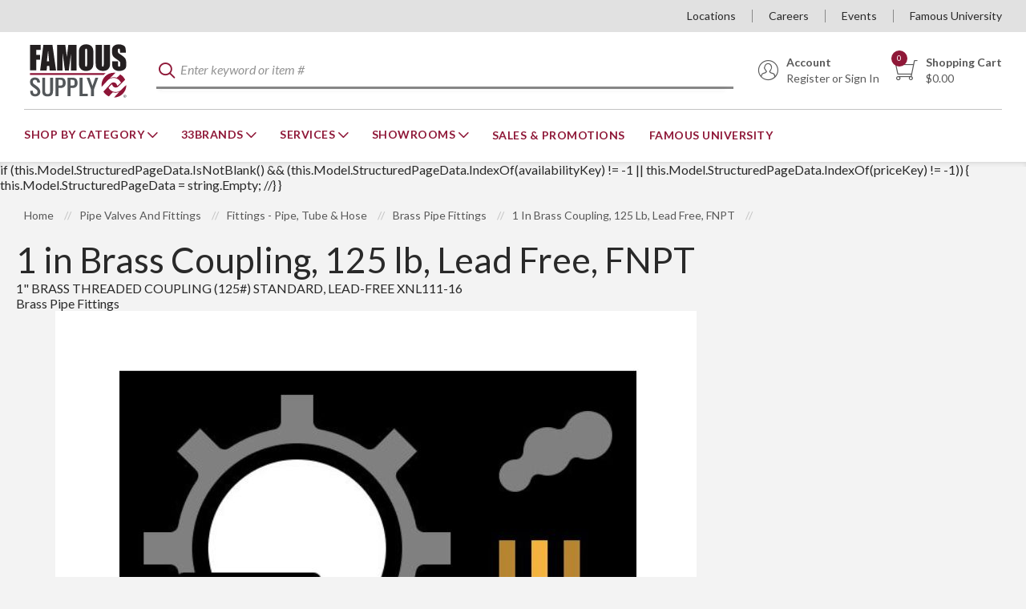

--- FILE ---
content_type: text/html; charset=utf-8
request_url: https://www.famous-supply.com/Product/3261300
body_size: 89210
content:
 

<!DOCTYPE html>


<html class="" lang="en-us" data-isCustomErrorEnabled="True">
<head>
    <link href="https://fonts.googleapis.com/css2?family=Lato:ital,wght@0,300;0,400;0,700;0,900;1,300;1,400;1,700;1,900&display=swap" rel="stylesheet"/>
<link rel="preconnect" href="https://www.socialintents.com">
<link rel="preconnect" href="https://s3.amazonaws.com">
<link rel="preconnect" href="https://maps.gstatic.com">
<link rel="preconnect" href="https://maps.googleapis.com">

    




        <script>
            dataLayer = window.dataLayer || [];
            var authenticationState = 'Not Logged In';
            var userId = '';
            if (dataLayer.length > 0) {
                dataLayer[0]['Authentication State'] = authenticationState;
                dataLayer[0]['User ID'] = userId;
            } else {
                dataLayer.push({
                    'Authentication State': authenticationState,
                    'User ID': userId
                });
            }
        </script>
            <script>
                (function(w,d,s,l,i){w[l]=w[l]||[];w[l].push({'gtm.start':
                        new Date().getTime(),event:'gtm.js'});var f=d.getElementsByTagName(s)[0],
                        j=d.createElement(s),dl=l!='dataLayer'?'&l='+l:'';j.async=true;j.src=
                        '//www.googletagmanager.com/gtm.js?id='+i+dl;f.parentNode.insertBefore(j,f);
                })(window, document, 'script', 'dataLayer', 'GTM-TNKV6SM');
            </script>

    <title>1 in Brass Coupling, 125 lb, Lead Free, FNPT | Famous Supply</title>
    <meta property="og:type" content="website" />

    
    <meta id="ogTitle" property="og:title" content="1 in Brass Coupling, 125 lb, Lead Free, FNPT | Famous Supply" />
    <meta id="ogImage" property="og:image" content="https://s3.amazonaws.com/fam.s3.2/damprod/PLP_Retina/10106/Merit_Brass_BRF1401_HR.png" />
    <meta id="ogUrl" property="og:url" content="https://www.famous-supply.com/Product/3261300" />

        <link rel="icon" href="https://dr3gfxd2r6o4c.cloudfront.net/userfiles/faviconprint/fs_favicon-32x32.png?t=638126690656942334" type="image/x-icon" />
        <link rel="apple-touch-icon image_src" href="https://dr3gfxd2r6o4c.cloudfront.net/userfiles/faviconprint/fs_favicon-32x32.png?t=638126690656942334">
        <!--[if IE]><link rel="shortcut icon" href="https://dr3gfxd2r6o4c.cloudfront.net/userfiles/faviconprint/fs_favicon-32x32.png?t=638126690656942334"/><![endif]-->
    <meta name="keywords" content="XNL111-16 Straight Pipe Coupling, 1 in Nominal, FNPT End Style, 125 lb, Brass, Rough, Import ; Merit Brass ; XNL11116 ; 671404120009 ; Brass Pipe Fittings ; LEAD-FREE 1&amp;amp ; amp ; quot ; STANDARD (125#) BRASS THREADED COUPLING (XNL111-16) ; 16 SBR CPL LN16 ; 16-SBR-CPL LEAD FREE ; LNBR FTG 1BRICOUP 1BRCOUP 3145F ; SCHAUL ; NL11116 ; 1 ; 67140412000" />
    <meta name="description" content="Straight Pipe Coupling, Coupling, 1 in Nominal, FNPT, SCH 40/STD, 125 lb, 125 To 200 psi, Brass, Rough, -20 to 400 deg F, Import" />
            <link rel="canonical" href="https://www.famous-supply.com/Product/3261300"/>
        
    <meta charset="utf-8" />
    <meta name="viewport" content="width=device-width, initial-scale=1, minimum-scale=1, maximum-scale=1, user-scalable=no"/>


<link href="/bundles/fileThemes/Famous/styles1.css?v=obdbx47roALS59rAIkO15W-4CFr1ACNTl0MugGwU56Q1" rel="stylesheet"/>

    
<link href="/bundles/css/incontext/global.min.css?v=8SyvqMZ6rzzO13GUehC3w1TNQiR492DzkqlbOK8Dw0E1" rel="stylesheet"/>


    
    <base href="/">

    <style>
        [ng\:cloak], [ng-cloak], [data-ng-cloak], [x-ng-cloak], .ng-cloak, .x-ng-cloak {
            display: none !important;
        }
    </style>


            <script src="https://www.google.com/recaptcha/api.js"></script>

    <script>
        var insite = insite || {};
        insite.hideHeader = true;
        insite.hideFooter = true;
    </script>

    
    
                    <script type='application/ld+json'>
                { 
                     "@context": "http://schema.org",
                      "@type": "Organization",
                      "name": "Famous Supply",
                      "url": "https://www.famous-supply.com",
                      "logo": {
                                "@type": "ImageObject",
                                 "url": "https://www.famous-supply.com/userfiles/faviconprint/fc-lightbg_famous%20supply-stacked.png",
                                 "name": "Famous Supply"
                                 ,"width":"135"
                                 ,"height":"75"

                             },
                      "contactPoint": [[{
                      "@type": "ContactPoint",
                      "telephone": "123-456-7890",
                      "contactType": "Customer Service"
                    }]]
                     

                }
                </script>

                   <script type='application/ld+json'>
                {
                    "@context": "http://schema.org",
                    "@type": "WebSite",
                    "name":"Famous Supply",
                    "url": "https://www.famous-supply.com",
                    "publisher": {
                         "@type": "Organization",
                          "name": "Famous Supply",
                            "logo": {
                                "@type": "ImageObject",
                                 "url": "https://www.famous-supply.com/userfiles/faviconprint/fc-lightbg_famous%20supply-stacked.png",
                                 "name": "Famous Supply"
                                 ,"width":"135"
                                 ,"height":"75"

                             }
                    },
                    "potentialAction": {
                                        "@type": "SearchAction",
                                        "target": "https://www.famous-supply.com/search?criteria={search_term_string}",
                                        "query-input": "required name=search_term_string"
                                        }
                }
              </script>

</head>


<body ng-app="insite" ng-strict-di data-contentKey="0">

    <noscript>
        <iframe src="//www.googletagmanager.com/ns.html?id=GTM-TNKV6SM" height="0" width="0" style="display:none;visibility:hidden"></iframe>
    </noscript>

<div style="display: none;" class="cms-shell-controls">
    <button data-bind="click: $root.ToggleShell"><span class="cms-control-decoration"></span></button><span class="cms-control-label"></span>
</div>




<div ng-controller="LayoutController as vm">
    <div id="narrowNav"></div>
    <div id="nwrap">
        <div class="off-canvas panelwrap" role="panel-wrap">
			
			
			<div class="header-sizing" ng-hide="vm.hideHeader()">
                <style>
.head-main-content {
height: 6rem;
}
.page-title {
    margin-bottom: 1rem!important;
    margin-top: 1rem!important;
}
</style>






    


        <div style="display:none">
    <input id="insite-SignOutReturnUrl" type="hidden" value="/" />
    <input id="insite-SignOutText" type="hidden" value="Sign Out" />
</div>



<script type="text/javascript">
    var insite = insite || {};
    insite.navAdjustments = [];
</script>

<div class="header-wrapper hide-on-print">
    <div class="top-nav" ng-controller="TopNavController as vm"
        dashboard-url="/MyAccount"
        vmi-dashboard-url="/MyAccount/VmiDashboard"
        home-page-url="/"
        cart-page-url="/Cart">
        <input type="hidden" id="tst_currentLanguage" value="{{::vm.session.language.id}}" />
        <div id="rfq-notification-message" class="hide">
            <span class="title">Quotes Notification</span>
            <span class="body">
                You have new quote information.
                <a ng-href="{{::vm.dashboardUrl}}" onclick="iziToast.hide({}, document.querySelector('.rfq-notification-toastr'))">View My Dashboard ></a>
            </span>
        </div>

        

        <div class="fam-row row">
            <div class="columns">
                <div class="top-nav-content">
                    <div class="fullfilment-part">
                        <div ng-if="::(vm.session && ((vm.session.isAuthenticated || vm.session.rememberMe) && !vm.session.isGuest))">
                            <a ng-if="!vm.accountSettings.enableWarehousePickup" class="link" ng-cloak>
                                <div class="addr-info">
                                    <i class="addr-info-icon icon-Location" aria-hidden="true"></i>
                                    <span>
                                        <span class="addr-info-label">Ship-To:</span>
                                        <span class="addr-info-value">
                                            <span id="tst_userNav_customerNumber" ng-bind="::vm.session.billTo.customerNumber"></span>
                                            <span>
                                                <span id="tst_userNav_shipToCompanyName" ng-bind="vm.session.shipTo.companyName"></span>
                                                <span id="tst_userNav_shipToName" ng-if="vm.session.shipTo.lastName || vm.session.shipTo.firstName">
                                                    {{vm.session.shipTo.lastName}} {{vm.session.shipTo.firstName}},
                                                </span>
                                                <span ng-bind="vm.session.shipTo.fullAddress"></span>
                                            </span>
                                        </span>
                                    </span>
                                </div>
                            </a>
                            <button ng-if="vm.accountSettings.enableWarehousePickup && vm.isChangeFulfillmentMethodEnabled" id="tst_header_fulfillmentMethodLink" class="link" ng-click="vm.openDeliveryMethodPopup()" ng-cloak>
                                
<div class="addr-info">
    <i class="addr-info-icon icon-Location" aria-hidden="true"></i>

    <span data-test-selector="tst_header_fulfillmentMethodLink_shipToCompanyFullAddress"
          ng-if="vm.session.fulfillmentMethod === 'Ship' && ((vm.session.isAuthenticated || vm.session.rememberMe) && !vm.session.isGuest)">
        <span class="addr-info-label">Ship-To:</span>
        <span class="addr-info-value"
              ng-bind="vm.session.shipTo.companyName + ', ' + vm.session.shipTo.address1 + ', ' + vm.session.shipTo.city
              + (vm.session.shipTo.city ? ', ' : '') + vm.session.shipTo.state.abbreviation + ' ' + vm.session.shipTo.postalCode">
        </span>
    </span>

    <span ng-if="(vm.session.fulfillmentMethod === 'Ship' || !vm.session.fulfillmentMethod)
                                  && ((!vm.session.isAuthenticated && !vm.session.rememberMe) || vm.session.isGuest)">
        <span class="addr-info-label">Ship</span>
    </span>

    <span data-test-selector="tst_header_fulfillmentMethodLink_pickUpWarehouseAddress"
          ng-if="vm.session.fulfillmentMethod === 'PickUp'">
        <span class="addr-info-label">My Branch:</span>
        <span class="addr-info-value"
              ng-bind="(vm.session.pickUpWarehouse ? (vm.session.pickUpWarehouse.description || vm.session.pickUpWarehouse.name) : '')"></span>
    </span>

</div>

                            </button>
                        </div>
                    </div>

                    <div class="links-part">
                        


    


        <div class="widget-linklist clearfix  list-horizontal">
    <ul>
                    <li><a class="cms-linklist-linkitem bypass-stop-click-propagation" href="/locations" id="{{'Locations'.toLowerCase().replace(' ', '_')}}">Locations</a></li>
                    <li><a class="cms-linklist-linkitem bypass-stop-click-propagation" href="/careers" id="{{'Careers'.toLowerCase().replace(' ', '_')}}">Careers</a></li>
                    <li><a class="cms-linklist-linkitem bypass-stop-click-propagation" href="/event-calendar" id="{{'Events'.toLowerCase().replace(' ', '_')}}">Events</a></li>
                    <li><a class="cms-linklist-linkitem bypass-stop-click-propagation" href="/training" id="{{'Famous University'.toLowerCase().replace(' ', '_')}}">Famous University</a></li>
            </ul>
</div>
    


                    </div>
                </div>
            </div>
        </div>
    </div>

    <header id="header" role="masthead" class="cms-rearrangeable" ng-controller="HeaderController as vm" ng-class="{'xng-hamburger-menu--open': vm.stickyMenuOpened}">
        <div class="row fam-row head-row">
            <div class="columns" ng-class="{'search-active': vm.isSearchSectionVisiable}">
                <div class="head-main-content">
                    <div class="x:row x:items-center x:no-wrap logo-wrapper">
                        <button class="hamburger-menu stop-click-propagation link" ng-click="vm.toggleStickyMenu()" aria-label="Toggle Navigation">
                            <span></span><span></span><span></span><span></span><span></span><span></span>
                        </button>
                        <div class="logo-section">
                            


    


            <div class="widget-richcontent "><div class="logo-container" ng-non-bindable="">
  <a class="stacked-logo" href="/">
    <svg version="1.1" class="lgsk" width="135" height="75" xmlns="http://www.w3.org/2000/svg" xmlns:xlink="http://www.w3.org/1999/xlink" x="0px" y="0px" viewbox="0 0 505 292" style="enable-background:new 0 0 505 292;" xml:space="preserve">
    <style type="text/css">
    	.lgsk .st0{fill:none;}
    	.lgsk .st1{fill:#F6BB60;}
    	.lgsk .st2{fill:#FFFFFF;}
    	.lgsk .st3{fill:#8E1537;}
    	.lgsk .st4{fill:#231F20;}
    	.lgsk .st5{fill:#53575A;}
    </style>
    <pattern x="-31.6" y="429" width="69" height="69" patternunits="userSpaceOnUse" id="Polka_Dot_Pattern" viewbox="2.1 -70.9 69 69" style="overflow:visible;">
    	<g>
    		<rect x="2.1" y="-70.9" class="st0" width="69" height="69"></rect>
    		<rect x="2.1" y="-70.9" class="st1" width="69" height="69"></rect>
    		<g>
    			<path class="st2" d="M61.8-71.7c0,0.1,0,0.1,0,0.2c-0.1,0.1-0.1,0.1-0.2,0.1c-0.1,0.1-0.1,0.3-0.1,0.4c-0.2,0.1,0,0.2,0,0.3
    				c0,0,0,0.1,0,0.2c0,0.1,0,0.3,0.1,0.4c0.1,0.2,0.3,0.4,0.4,0.5c0.2,0.1,0.4,0.6,0.6,0.6c0.2,0,0.4-0.1,0.5-0.1
    				c0.2,0,0.4,0,0.6-0.1c0.2-0.1,0.1-0.3,0.3-0.5c0.1-0.1,0.3,0,0.4-0.1c0.2-0.1,0.3-0.3,0.4-0.5c0-0.1,0-0.1,0-0.2
    				c0-0.1,0.1-0.2,0.1-0.3c0-0.1-0.1-0.1-0.1-0.2c0-0.1,0-0.2,0-0.3c0-0.2,0-0.4-0.1-0.5c-0.4-0.7-1.2-0.9-2-0.8
    				c-0.2,0-0.3,0.1-0.4,0.2c-0.2,0.1-0.1,0.2-0.3,0.2c-0.1,0-0.2,0.1-0.2,0.2C61.8-71.7,61.8-71.7,61.8-71.7
    				C61.8-71.6,61.8-71.6,61.8-71.7"></path>
    			<path class="st2" d="M54.1-71.7c0,0.1,0,0.1,0,0.2c-0.1,0.1-0.1,0.1-0.2,0.1c-0.1,0.1-0.1,0.3-0.1,0.4c-0.2,0.1,0,0.2,0,0.3
    				c0,0,0,0.1,0,0.2c0,0.1,0,0.3,0.1,0.4c0.1,0.2,0.3,0.4,0.4,0.5c0.2,0.1,0.4,0.6,0.6,0.6c0.2,0,0.4-0.1,0.5-0.1
    				c0.2,0,0.4,0,0.6-0.1c0.2-0.1,0.1-0.3,0.3-0.5c0.1-0.1,0.3,0,0.4-0.1c0.2-0.1,0.3-0.3,0.4-0.5c0-0.1,0-0.1,0-0.2
    				c0-0.1,0.1-0.2,0.1-0.3c0-0.1-0.1-0.1-0.1-0.2c0-0.1,0-0.2,0-0.3c0-0.2,0-0.4-0.1-0.5c-0.4-0.7-1.2-0.9-2-0.8
    				c-0.2,0-0.3,0.1-0.4,0.2c-0.2,0.1-0.1,0.2-0.3,0.2c-0.1,0-0.2,0.1-0.2,0.2C54.1-71.7,54.1-71.7,54.1-71.7
    				C54.1-71.6,54.1-71.6,54.1-71.7"></path>
    			<path class="st2" d="M46.4-71.7c0,0.1,0,0.1,0,0.2c-0.1,0.1-0.1,0.1-0.2,0.1c-0.1,0.1-0.1,0.3-0.1,0.4c-0.2,0.1,0,0.2,0,0.3
    				c0,0,0,0.1,0,0.2c0,0.1,0,0.3,0.1,0.4c0.1,0.2,0.3,0.4,0.4,0.5c0.2,0.1,0.4,0.6,0.6,0.6c0.2,0,0.4-0.1,0.5-0.1
    				c0.2,0,0.4,0,0.6-0.1c0.2-0.1,0.1-0.3,0.3-0.5c0.1-0.1,0.3,0,0.4-0.1c0.2-0.1,0.3-0.3,0.4-0.5c0-0.1,0-0.1,0-0.2
    				c0-0.1,0.1-0.2,0.1-0.3c0-0.1-0.1-0.1-0.1-0.2c0-0.1,0-0.2,0-0.3c0-0.2,0-0.4-0.1-0.5c-0.4-0.7-1.2-0.9-2-0.8
    				c-0.2,0-0.3,0.1-0.4,0.2c-0.2,0.1-0.1,0.2-0.3,0.2c-0.1,0-0.2,0.1-0.2,0.2C46.4-71.7,46.4-71.7,46.4-71.7
    				C46.4-71.6,46.4-71.6,46.4-71.7"></path>
    			<path class="st2" d="M38.8-71.7c0,0.1,0,0.1,0,0.2c-0.1,0.1-0.1,0.1-0.2,0.1c-0.1,0.1-0.1,0.3-0.1,0.4c-0.2,0.1,0,0.2,0,0.3
    				c0,0,0,0.1,0,0.2c0,0.1,0,0.3,0.1,0.4c0.1,0.2,0.3,0.4,0.4,0.5c0.2,0.1,0.4,0.6,0.6,0.6c0.2,0,0.4-0.1,0.5-0.1
    				c0.2,0,0.4,0,0.6-0.1c0.2-0.1,0.1-0.3,0.3-0.5c0.1-0.1,0.3,0,0.4-0.1c0.2-0.1,0.3-0.3,0.4-0.5c0-0.1,0-0.1,0-0.2
    				c0-0.1,0.1-0.2,0.1-0.3c0-0.1-0.1-0.1-0.1-0.2c0-0.1,0-0.2,0-0.3c0-0.2,0-0.4-0.1-0.5c-0.4-0.7-1.2-0.9-2-0.8
    				c-0.2,0-0.3,0.1-0.4,0.2c-0.2,0.1-0.1,0.2-0.3,0.2c-0.1,0-0.2,0.1-0.2,0.2C38.8-71.7,38.8-71.7,38.8-71.7
    				C38.8-71.6,38.8-71.6,38.8-71.7"></path>
    			<path class="st2" d="M31.1-71.7c0,0.1,0,0.1,0,0.2c-0.1,0.1-0.1,0.1-0.2,0.1c-0.1,0.1-0.1,0.3-0.1,0.4c-0.2,0.1,0,0.2,0,0.3
    				c0,0,0,0.1,0,0.2c0,0.1,0,0.3,0.1,0.4c0.1,0.2,0.3,0.4,0.4,0.5c0.2,0.1,0.4,0.6,0.6,0.6c0.2,0,0.4-0.1,0.5-0.1
    				c0.2,0,0.4,0,0.6-0.1c0.2-0.1,0.1-0.3,0.3-0.5c0.1-0.1,0.3,0,0.4-0.1c0.2-0.1,0.3-0.3,0.4-0.5c0-0.1,0-0.1,0-0.2
    				c0-0.1,0.1-0.2,0.1-0.3c0-0.1-0.1-0.1-0.1-0.2c0-0.1,0-0.2,0-0.3c0-0.2,0-0.4-0.1-0.5c-0.4-0.7-1.2-0.9-2-0.8
    				c-0.2,0-0.3,0.1-0.4,0.2c-0.2,0.1-0.1,0.2-0.3,0.2c-0.1,0-0.2,0.1-0.2,0.2C31.1-71.7,31.1-71.7,31.1-71.7
    				C31.1-71.6,31.1-71.6,31.1-71.7"></path>
    			<path class="st2" d="M23.4-71.7c0,0.1,0,0.1,0,0.2c-0.1,0.1-0.1,0.1-0.2,0.1c-0.1,0.1-0.1,0.3-0.1,0.4c-0.2,0.1,0,0.2,0,0.3
    				c0,0,0,0.1,0,0.2c0,0.1,0,0.3,0.1,0.4c0.1,0.2,0.3,0.4,0.4,0.5c0.2,0.1,0.4,0.6,0.6,0.6c0.2,0,0.4-0.1,0.5-0.1
    				c0.2,0,0.4,0,0.6-0.1c0.2-0.1,0.1-0.3,0.3-0.5c0.1-0.1,0.3,0,0.4-0.1c0.2-0.1,0.3-0.3,0.4-0.5c0-0.1,0-0.1,0-0.2
    				c0-0.1,0.1-0.2,0.1-0.3c0-0.1-0.1-0.1-0.1-0.2c0-0.1,0-0.2,0-0.3c0-0.2,0-0.4-0.1-0.5c-0.4-0.7-1.2-0.9-2-0.8
    				c-0.2,0-0.3,0.1-0.4,0.2c-0.2,0.1-0.1,0.2-0.3,0.2c-0.1,0-0.2,0.1-0.2,0.2C23.4-71.7,23.4-71.7,23.4-71.7
    				C23.4-71.6,23.4-71.6,23.4-71.7"></path>
    			<path class="st2" d="M15.8-71.7c0,0.1,0,0.1,0,0.2c-0.1,0.1-0.1,0.1-0.2,0.1c-0.1,0.1-0.1,0.3-0.1,0.4c-0.2,0.1,0,0.2,0,0.3
    				c0,0,0,0.1,0,0.2c0,0.1,0,0.3,0.1,0.4c0.1,0.2,0.3,0.4,0.4,0.5c0.2,0.1,0.4,0.6,0.6,0.6c0.2,0,0.4-0.1,0.5-0.1
    				c0.2,0,0.4,0,0.6-0.1c0.2-0.1,0.1-0.3,0.3-0.5c0.1-0.1,0.3,0,0.4-0.1c0.2-0.1,0.3-0.3,0.4-0.5c0-0.1,0-0.1,0-0.2
    				c0-0.1,0.1-0.2,0.1-0.3c0-0.1-0.1-0.1-0.1-0.2c0-0.1,0-0.2,0-0.3c0-0.2,0-0.4-0.1-0.5c-0.4-0.7-1.2-0.9-2-0.8
    				c-0.2,0-0.3,0.1-0.4,0.2c-0.2,0.1-0.1,0.2-0.3,0.2c-0.1,0-0.2,0.1-0.2,0.2C15.8-71.7,15.8-71.7,15.8-71.7
    				C15.8-71.6,15.8-71.6,15.8-71.7"></path>
    			<path class="st2" d="M8.1-71.7c0,0.1,0,0.1,0,0.2C8-71.4,8-71.4,7.9-71.3c-0.1,0.1-0.1,0.3-0.1,0.4c-0.2,0.1,0,0.2,0,0.3
    				c0,0,0,0.1,0,0.2c0,0.1,0,0.3,0.1,0.4c0.1,0.2,0.3,0.4,0.4,0.5c0.2,0.1,0.4,0.6,0.6,0.6c0.2,0,0.4-0.1,0.5-0.1
    				c0.2,0,0.4,0,0.6-0.1c0.2-0.1,0.1-0.3,0.3-0.5c0.1-0.1,0.3,0,0.4-0.1c0.2-0.1,0.3-0.3,0.4-0.5c0-0.1,0-0.1,0-0.2
    				c0-0.1,0.1-0.2,0.1-0.3c0-0.1-0.1-0.1-0.1-0.2c0-0.1,0-0.2,0-0.3c0-0.2,0-0.4-0.1-0.5c-0.4-0.7-1.2-0.9-2-0.8
    				c-0.2,0-0.3,0.1-0.4,0.2c-0.2,0.1-0.1,0.2-0.3,0.2c-0.1,0-0.2,0.1-0.2,0.2C8.1-71.7,8.1-71.7,8.1-71.7
    				C8.1-71.6,8.1-71.6,8.1-71.7"></path>
    			<path class="st2" d="M0.4-71.7c0,0.1,0,0.1,0,0.2c-0.1,0.1-0.1,0.1-0.2,0.1c-0.1,0.1-0.1,0.3-0.1,0.4c-0.2,0.1,0,0.2,0,0.3
    				c0,0,0,0.1,0,0.2c0,0.1,0,0.3,0.1,0.4c0.1,0.2,0.3,0.4,0.4,0.5C0.8-69.4,1-69,1.2-68.9c0.2,0,0.4-0.1,0.5-0.1
    				c0.2,0,0.4,0,0.6-0.1c0.2-0.1,0.1-0.3,0.3-0.5c0.1-0.1,0.3,0,0.4-0.1c0.2-0.1,0.3-0.3,0.4-0.5c0-0.1,0-0.1,0-0.2
    				c0-0.1,0.1-0.2,0.1-0.3c0-0.1-0.1-0.1-0.1-0.2c0-0.1,0-0.2,0-0.3c0-0.2,0-0.4-0.1-0.5c-0.4-0.7-1.2-0.9-2-0.8
    				c-0.2,0-0.3,0.1-0.4,0.2c-0.2,0.1-0.1,0.2-0.3,0.2c-0.1,0-0.2,0.1-0.2,0.2C0.4-71.7,0.4-71.7,0.4-71.7
    				C0.4-71.6,0.4-71.6,0.4-71.7"></path>
    		</g>
    		<g>
    			<path class="st2" d="M69.4-71.7c0,0.1,0,0.1,0,0.2c-0.1,0.1-0.1,0.1-0.2,0.1c-0.1,0.1-0.1,0.3-0.1,0.4c-0.2,0.1,0,0.2,0,0.3
    				c0,0,0,0.1,0,0.2c0,0.1,0,0.3,0.1,0.4c0.1,0.2,0.3,0.4,0.4,0.5c0.2,0.1,0.4,0.6,0.6,0.6c0.2,0,0.4-0.1,0.5-0.1
    				c0.2,0,0.4,0,0.6-0.1c0.2-0.1,0.1-0.3,0.3-0.5c0.1-0.1,0.3,0,0.4-0.1c0.2-0.1,0.3-0.3,0.4-0.5c0-0.1,0-0.1,0-0.2
    				c0-0.1,0.1-0.2,0.1-0.3c0-0.1-0.1-0.1-0.1-0.2c0-0.1,0-0.2,0-0.3c0-0.2,0-0.4-0.1-0.5c-0.4-0.7-1.2-0.9-2-0.8
    				c-0.2,0-0.3,0.1-0.4,0.2c-0.2,0.1-0.1,0.2-0.3,0.2c-0.1,0-0.2,0.1-0.2,0.2C69.4-71.7,69.4-71.7,69.4-71.7
    				C69.4-71.6,69.4-71.6,69.4-71.7"></path>
    		</g>
    		<path class="st2" d="M0.5-71.7c0,0.1,0,0.1,0,0.2c-0.1,0.1-0.1,0.1-0.2,0.1c-0.1,0.1-0.1,0.3-0.1,0.4c-0.2,0.1,0,0.2,0,0.3
    			c0,0,0,0.1,0,0.2c0,0.1,0,0.3,0.1,0.4c0.1,0.2,0.3,0.4,0.4,0.5C0.9-69.4,1-69,1.3-68.9c0.2,0,0.4-0.1,0.5-0.1c0.2,0,0.4,0,0.6-0.1
    			c0.2-0.1,0.1-0.3,0.3-0.5c0.1-0.1,0.3,0,0.4-0.1c0.2-0.1,0.3-0.3,0.4-0.5c0-0.1,0-0.1,0-0.2c0-0.1,0.1-0.2,0.1-0.3
    			c0-0.1-0.1-0.1-0.1-0.2c0-0.1,0-0.2,0-0.3c0-0.2,0-0.4-0.1-0.5c-0.4-0.7-1.2-0.9-2-0.8c-0.2,0-0.3,0.1-0.4,0.2
    			c-0.2,0.1-0.1,0.2-0.3,0.2c-0.1,0-0.2,0.1-0.2,0.2C0.5-71.7,0.5-71.7,0.5-71.7C0.5-71.6,0.5-71.6,0.5-71.7"></path>
    		<g>
    			<g>
    				<path class="st2" d="M69.4-64c0,0.1,0,0.1,0,0.2c-0.1,0.1-0.1,0.1-0.2,0.1c-0.1,0.1-0.1,0.3-0.1,0.4c-0.2,0.1,0,0.2,0,0.3
    					c0,0,0,0.1,0,0.2c0,0.1,0,0.3,0.1,0.4c0.1,0.2,0.3,0.4,0.4,0.5c0.2,0.1,0.4,0.6,0.6,0.6c0.2,0,0.4-0.1,0.5-0.1
    					c0.2,0,0.4,0,0.6-0.1c0.2-0.1,0.1-0.3,0.3-0.5c0.1-0.1,0.3,0,0.4-0.1c0.2-0.1,0.3-0.3,0.4-0.5c0-0.1,0-0.1,0-0.2
    					c0-0.1,0.1-0.2,0.1-0.3c0-0.1-0.1-0.1-0.1-0.2c0-0.1,0-0.2,0-0.3c0-0.2,0-0.4-0.1-0.5c-0.4-0.7-1.2-0.9-2-0.8
    					c-0.2,0-0.3,0.1-0.4,0.2c-0.2,0.1-0.1,0.2-0.3,0.2c-0.1,0-0.2,0.1-0.2,0.2C69.4-64,69.4-64.1,69.4-64C69.4-64,69.4-64,69.4-64"></path>
    				<path class="st2" d="M61.8-64c0,0.1,0,0.1,0,0.2c-0.1,0.1-0.1,0.1-0.2,0.1c-0.1,0.1-0.1,0.3-0.1,0.4c-0.2,0.1,0,0.2,0,0.3
    					c0,0,0,0.1,0,0.2c0,0.1,0,0.3,0.1,0.4c0.1,0.2,0.3,0.4,0.4,0.5c0.2,0.1,0.4,0.6,0.6,0.6c0.2,0,0.4-0.1,0.5-0.1
    					c0.2,0,0.4,0,0.6-0.1c0.2-0.1,0.1-0.3,0.3-0.5c0.1-0.1,0.3,0,0.4-0.1c0.2-0.1,0.3-0.3,0.4-0.5c0-0.1,0-0.1,0-0.2
    					c0-0.1,0.1-0.2,0.1-0.3c0-0.1-0.1-0.1-0.1-0.2c0-0.1,0-0.2,0-0.3c0-0.2,0-0.4-0.1-0.5c-0.4-0.7-1.2-0.9-2-0.8
    					c-0.2,0-0.3,0.1-0.4,0.2c-0.2,0.1-0.1,0.2-0.3,0.2c-0.1,0-0.2,0.1-0.2,0.2C61.8-64,61.8-64.1,61.8-64C61.8-64,61.8-64,61.8-64"></path>
    				<path class="st2" d="M54.1-64c0,0.1,0,0.1,0,0.2c-0.1,0.1-0.1,0.1-0.2,0.1c-0.1,0.1-0.1,0.3-0.1,0.4c-0.2,0.1,0,0.2,0,0.3
    					c0,0,0,0.1,0,0.2c0,0.1,0,0.3,0.1,0.4c0.1,0.2,0.3,0.4,0.4,0.5c0.2,0.1,0.4,0.6,0.6,0.6c0.2,0,0.4-0.1,0.5-0.1
    					c0.2,0,0.4,0,0.6-0.1c0.2-0.1,0.1-0.3,0.3-0.5c0.1-0.1,0.3,0,0.4-0.1c0.2-0.1,0.3-0.3,0.4-0.5c0-0.1,0-0.1,0-0.2
    					c0-0.1,0.1-0.2,0.1-0.3c0-0.1-0.1-0.1-0.1-0.2c0-0.1,0-0.2,0-0.3c0-0.2,0-0.4-0.1-0.5c-0.4-0.7-1.2-0.9-2-0.8
    					c-0.2,0-0.3,0.1-0.4,0.2c-0.2,0.1-0.1,0.2-0.3,0.2c-0.1,0-0.2,0.1-0.2,0.2C54.1-64,54.1-64.1,54.1-64C54.1-64,54.1-64,54.1-64"></path>
    				<path class="st2" d="M46.5-64c0,0.1,0,0.1,0,0.2c-0.1,0.1-0.1,0.1-0.2,0.1c-0.1,0.1-0.1,0.3-0.1,0.4c-0.2,0.1,0,0.2,0,0.3
    					c0,0,0,0.1,0,0.2c0,0.1,0,0.3,0.1,0.4c0.1,0.2,0.3,0.4,0.4,0.5c0.2,0.1,0.4,0.6,0.6,0.6c0.2,0,0.4-0.1,0.5-0.1
    					c0.2,0,0.4,0,0.6-0.1c0.2-0.1,0.1-0.3,0.3-0.5c0.1-0.1,0.3,0,0.4-0.1c0.2-0.1,0.3-0.3,0.4-0.5c0-0.1,0-0.1,0-0.2
    					c0-0.1,0.1-0.2,0.1-0.3c0-0.1-0.1-0.1-0.1-0.2c0-0.1,0-0.2,0-0.3c0-0.2,0-0.4-0.1-0.5c-0.4-0.7-1.2-0.9-2-0.8
    					c-0.2,0-0.3,0.1-0.4,0.2c-0.2,0.1-0.1,0.2-0.3,0.2c-0.1,0-0.2,0.1-0.2,0.2C46.5-64,46.5-64.1,46.5-64C46.5-64,46.5-64,46.5-64"></path>
    				<path class="st2" d="M38.8-64c0,0.1,0,0.1,0,0.2c-0.1,0.1-0.1,0.1-0.2,0.1c-0.1,0.1-0.1,0.3-0.1,0.4c-0.2,0.1,0,0.2,0,0.3
    					c0,0,0,0.1,0,0.2c0,0.1,0,0.3,0.1,0.4c0.1,0.2,0.3,0.4,0.4,0.5c0.2,0.1,0.4,0.6,0.6,0.6c0.2,0,0.4-0.1,0.5-0.1
    					c0.2,0,0.4,0,0.6-0.1c0.2-0.1,0.1-0.3,0.3-0.5c0.1-0.1,0.3,0,0.4-0.1c0.2-0.1,0.3-0.3,0.4-0.5c0-0.1,0-0.1,0-0.2
    					c0-0.1,0.1-0.2,0.1-0.3c0-0.1-0.1-0.1-0.1-0.2c0-0.1,0-0.2,0-0.3c0-0.2,0-0.4-0.1-0.5c-0.4-0.7-1.2-0.9-2-0.8
    					c-0.2,0-0.3,0.1-0.4,0.2c-0.2,0.1-0.1,0.2-0.3,0.2c-0.1,0-0.2,0.1-0.2,0.2C38.8-64,38.8-64.1,38.8-64C38.8-64,38.8-64,38.8-64"></path>
    				<path class="st2" d="M31.1-64c0,0.1,0,0.1,0,0.2c-0.1,0.1-0.1,0.1-0.2,0.1c-0.1,0.1-0.1,0.3-0.1,0.4c-0.2,0.1,0,0.2,0,0.3
    					c0,0,0,0.1,0,0.2c0,0.1,0,0.3,0.1,0.4c0.1,0.2,0.3,0.4,0.4,0.5c0.2,0.1,0.4,0.6,0.6,0.6c0.2,0,0.4-0.1,0.5-0.1
    					c0.2,0,0.4,0,0.6-0.1c0.2-0.1,0.1-0.3,0.3-0.5c0.1-0.1,0.3,0,0.4-0.1c0.2-0.1,0.3-0.3,0.4-0.5c0-0.1,0-0.1,0-0.2
    					c0-0.1,0.1-0.2,0.1-0.3c0-0.1-0.1-0.1-0.1-0.2c0-0.1,0-0.2,0-0.3c0-0.2,0-0.4-0.1-0.5c-0.4-0.7-1.2-0.9-2-0.8
    					c-0.2,0-0.3,0.1-0.4,0.2c-0.2,0.1-0.1,0.2-0.3,0.2c-0.1,0-0.2,0.1-0.2,0.2C31.1-64,31.1-64.1,31.1-64C31.1-64,31.1-64,31.1-64"></path>
    				<path class="st2" d="M23.5-64c0,0.1,0,0.1,0,0.2c-0.1,0.1-0.1,0.1-0.2,0.1c-0.1,0.1-0.1,0.3-0.1,0.4c-0.2,0.1,0,0.2,0,0.3
    					c0,0,0,0.1,0,0.2c0,0.1,0,0.3,0.1,0.4c0.1,0.2,0.3,0.4,0.4,0.5c0.2,0.1,0.4,0.6,0.6,0.6c0.2,0,0.4-0.1,0.5-0.1
    					c0.2,0,0.4,0,0.6-0.1c0.2-0.1,0.1-0.3,0.3-0.5c0.1-0.1,0.3,0,0.4-0.1c0.2-0.1,0.3-0.3,0.4-0.5c0-0.1,0-0.1,0-0.2
    					c0-0.1,0.1-0.2,0.1-0.3c0-0.1-0.1-0.1-0.1-0.2c0-0.1,0-0.2,0-0.3c0-0.2,0-0.4-0.1-0.5c-0.4-0.7-1.2-0.9-2-0.8
    					c-0.2,0-0.3,0.1-0.4,0.2c-0.2,0.1-0.1,0.2-0.3,0.2c-0.1,0-0.2,0.1-0.2,0.2C23.5-64,23.5-64.1,23.5-64C23.5-64,23.5-64,23.5-64"></path>
    				<path class="st2" d="M15.8-64c0,0.1,0,0.1,0,0.2c-0.1,0.1-0.1,0.1-0.2,0.1c-0.1,0.1-0.1,0.3-0.1,0.4c-0.2,0.1,0,0.2,0,0.3
    					c0,0,0,0.1,0,0.2c0,0.1,0,0.3,0.1,0.4c0.1,0.2,0.3,0.4,0.4,0.5c0.2,0.1,0.4,0.6,0.6,0.6c0.2,0,0.4-0.1,0.5-0.1
    					c0.2,0,0.4,0,0.6-0.1c0.2-0.1,0.1-0.3,0.3-0.5c0.1-0.1,0.3,0,0.4-0.1c0.2-0.1,0.3-0.3,0.4-0.5c0-0.1,0-0.1,0-0.2
    					c0-0.1,0.1-0.2,0.1-0.3c0-0.1-0.1-0.1-0.1-0.2c0-0.1,0-0.2,0-0.3c0-0.2,0-0.4-0.1-0.5c-0.4-0.7-1.2-0.9-2-0.8
    					c-0.2,0-0.3,0.1-0.4,0.2c-0.2,0.1-0.1,0.2-0.3,0.2c-0.1,0-0.2,0.1-0.2,0.2C15.8-64,15.8-64.1,15.8-64C15.8-64,15.8-64,15.8-64"></path>
    				<path class="st2" d="M8.2-64c0,0.1,0,0.1,0,0.2C8.1-63.7,8-63.7,8-63.7c-0.1,0.1-0.1,0.3-0.1,0.4c-0.2,0.1,0,0.2,0,0.3
    					c0,0,0,0.1,0,0.2c0,0.1,0,0.3,0.1,0.4C8-62.2,8.2-62,8.3-61.9c0.2,0.1,0.4,0.6,0.6,0.6c0.2,0,0.4-0.1,0.5-0.1
    					c0.2,0,0.4,0,0.6-0.1c0.2-0.1,0.1-0.3,0.3-0.5c0.1-0.1,0.3,0,0.4-0.1c0.2-0.1,0.3-0.3,0.4-0.5c0-0.1,0-0.1,0-0.2
    					c0-0.1,0.1-0.2,0.1-0.3c0-0.1-0.1-0.1-0.1-0.2c0-0.1,0-0.2,0-0.3c0-0.2,0-0.4-0.1-0.5c-0.4-0.7-1.2-0.9-2-0.8
    					c-0.2,0-0.3,0.1-0.4,0.2c-0.2,0.1-0.1,0.2-0.3,0.2c-0.1,0-0.2,0.1-0.2,0.2C8.2-64,8.2-64.1,8.2-64C8.1-64,8.1-64,8.2-64"></path>
    				<path class="st2" d="M0.5-64c0,0.1,0,0.1,0,0.2c-0.1,0.1-0.1,0.1-0.2,0.1c-0.1,0.1-0.1,0.3-0.1,0.4c-0.2,0.1,0,0.2,0,0.3
    					c0,0,0,0.1,0,0.2c0,0.1,0,0.3,0.1,0.4c0.1,0.2,0.3,0.4,0.4,0.5c0.2,0.1,0.4,0.6,0.6,0.6c0.2,0,0.4-0.1,0.5-0.1
    					c0.2,0,0.4,0,0.6-0.1c0.2-0.1,0.1-0.3,0.3-0.5C2.8-62,3-61.9,3.1-62c0.2-0.1,0.3-0.3,0.4-0.5c0-0.1,0-0.1,0-0.2
    					c0-0.1,0.1-0.2,0.1-0.3c0-0.1-0.1-0.1-0.1-0.2c0-0.1,0-0.2,0-0.3c0-0.2,0-0.4-0.1-0.5c-0.4-0.7-1.2-0.9-2-0.8
    					c-0.2,0-0.3,0.1-0.4,0.2c-0.2,0.1-0.1,0.2-0.3,0.2c-0.1,0-0.2,0.1-0.2,0.2C0.5-64,0.5-64.1,0.5-64C0.5-64,0.5-64,0.5-64"></path>
    			</g>
    			<g>
    				<path class="st2" d="M69.4-56.3c0,0.1,0,0.1,0,0.2c-0.1,0.1-0.1,0.1-0.2,0.1c-0.1,0.1-0.1,0.3-0.1,0.4c-0.2,0.1,0,0.2,0,0.3
    					c0,0,0,0.1,0,0.2c0,0.1,0,0.3,0.1,0.4c0.1,0.2,0.3,0.4,0.4,0.5c0.2,0.1,0.4,0.6,0.6,0.6c0.2,0,0.4-0.1,0.5-0.1
    					c0.2,0,0.4,0,0.6-0.1c0.2-0.1,0.1-0.3,0.3-0.5c0.1-0.1,0.3,0,0.4-0.1c0.2-0.1,0.3-0.3,0.4-0.5c0-0.1,0-0.1,0-0.2
    					c0-0.1,0.1-0.2,0.1-0.3c0-0.1-0.1-0.1-0.1-0.2c0-0.1,0-0.2,0-0.3c0-0.2,0-0.4-0.1-0.5c-0.4-0.7-1.2-0.9-2-0.8
    					c-0.2,0-0.3,0.1-0.4,0.2c-0.2,0.1-0.1,0.2-0.3,0.2c-0.1,0-0.2,0.1-0.2,0.2C69.4-56.4,69.4-56.4,69.4-56.3
    					C69.4-56.3,69.4-56.3,69.4-56.3"></path>
    				<path class="st2" d="M61.8-56.3c0,0.1,0,0.1,0,0.2c-0.1,0.1-0.1,0.1-0.2,0.1c-0.1,0.1-0.1,0.3-0.1,0.4c-0.2,0.1,0,0.2,0,0.3
    					c0,0,0,0.1,0,0.2c0,0.1,0,0.3,0.1,0.4c0.1,0.2,0.3,0.4,0.4,0.5c0.2,0.1,0.4,0.6,0.6,0.6c0.2,0,0.4-0.1,0.5-0.1
    					c0.2,0,0.4,0,0.6-0.1c0.2-0.1,0.1-0.3,0.3-0.5c0.1-0.1,0.3,0,0.4-0.1c0.2-0.1,0.3-0.3,0.4-0.5c0-0.1,0-0.1,0-0.2
    					c0-0.1,0.1-0.2,0.1-0.3c0-0.1-0.1-0.1-0.1-0.2c0-0.1,0-0.2,0-0.3c0-0.2,0-0.4-0.1-0.5c-0.4-0.7-1.2-0.9-2-0.8
    					c-0.2,0-0.3,0.1-0.4,0.2c-0.2,0.1-0.1,0.2-0.3,0.2c-0.1,0-0.2,0.1-0.2,0.2C61.8-56.4,61.8-56.4,61.8-56.3
    					C61.8-56.3,61.8-56.3,61.8-56.3"></path>
    				<path class="st2" d="M54.1-56.3c0,0.1,0,0.1,0,0.2C54-56.1,54-56.1,53.9-56c-0.1,0.1-0.1,0.3-0.1,0.4c-0.2,0.1,0,0.2,0,0.3
    					c0,0,0,0.1,0,0.2c0,0.1,0,0.3,0.1,0.4c0.1,0.2,0.3,0.4,0.4,0.5c0.2,0.1,0.4,0.6,0.6,0.6c0.2,0,0.4-0.1,0.5-0.1
    					c0.2,0,0.4,0,0.6-0.1c0.2-0.1,0.1-0.3,0.3-0.5c0.1-0.1,0.3,0,0.4-0.1c0.2-0.1,0.3-0.3,0.4-0.5c0-0.1,0-0.1,0-0.2
    					c0-0.1,0.1-0.2,0.1-0.3c0-0.1-0.1-0.1-0.1-0.2c0-0.1,0-0.2,0-0.3c0-0.2,0-0.4-0.1-0.5c-0.4-0.7-1.2-0.9-2-0.8
    					c-0.2,0-0.3,0.1-0.4,0.2c-0.2,0.1-0.1,0.2-0.3,0.2c-0.1,0-0.2,0.1-0.2,0.2C54.1-56.4,54.1-56.4,54.1-56.3
    					C54.1-56.3,54.1-56.3,54.1-56.3"></path>
    				<path class="st2" d="M46.5-56.3c0,0.1,0,0.1,0,0.2c-0.1,0.1-0.1,0.1-0.2,0.1c-0.1,0.1-0.1,0.3-0.1,0.4c-0.2,0.1,0,0.2,0,0.3
    					c0,0,0,0.1,0,0.2c0,0.1,0,0.3,0.1,0.4c0.1,0.2,0.3,0.4,0.4,0.5c0.2,0.1,0.4,0.6,0.6,0.6c0.2,0,0.4-0.1,0.5-0.1
    					c0.2,0,0.4,0,0.6-0.1c0.2-0.1,0.1-0.3,0.3-0.5c0.1-0.1,0.3,0,0.4-0.1c0.2-0.1,0.3-0.3,0.4-0.5c0-0.1,0-0.1,0-0.2
    					c0-0.1,0.1-0.2,0.1-0.3c0-0.1-0.1-0.1-0.1-0.2c0-0.1,0-0.2,0-0.3c0-0.2,0-0.4-0.1-0.5c-0.4-0.7-1.2-0.9-2-0.8
    					c-0.2,0-0.3,0.1-0.4,0.2c-0.2,0.1-0.1,0.2-0.3,0.2c-0.1,0-0.2,0.1-0.2,0.2C46.5-56.4,46.5-56.4,46.5-56.3
    					C46.5-56.3,46.5-56.3,46.5-56.3"></path>
    				<path class="st2" d="M38.8-56.3c0,0.1,0,0.1,0,0.2c-0.1,0.1-0.1,0.1-0.2,0.1c-0.1,0.1-0.1,0.3-0.1,0.4c-0.2,0.1,0,0.2,0,0.3
    					c0,0,0,0.1,0,0.2c0,0.1,0,0.3,0.1,0.4c0.1,0.2,0.3,0.4,0.4,0.5c0.2,0.1,0.4,0.6,0.6,0.6c0.2,0,0.4-0.1,0.5-0.1
    					c0.2,0,0.4,0,0.6-0.1c0.2-0.1,0.1-0.3,0.3-0.5c0.1-0.1,0.3,0,0.4-0.1c0.2-0.1,0.3-0.3,0.4-0.5c0-0.1,0-0.1,0-0.2
    					c0-0.1,0.1-0.2,0.1-0.3c0-0.1-0.1-0.1-0.1-0.2c0-0.1,0-0.2,0-0.3c0-0.2,0-0.4-0.1-0.5c-0.4-0.7-1.2-0.9-2-0.8
    					c-0.2,0-0.3,0.1-0.4,0.2c-0.2,0.1-0.1,0.2-0.3,0.2c-0.1,0-0.2,0.1-0.2,0.2C38.8-56.4,38.8-56.4,38.8-56.3
    					C38.8-56.3,38.8-56.3,38.8-56.3"></path>
    				<path class="st2" d="M31.1-56.3c0,0.1,0,0.1,0,0.2c-0.1,0.1-0.1,0.1-0.2,0.1c-0.1,0.1-0.1,0.3-0.1,0.4c-0.2,0.1,0,0.2,0,0.3
    					c0,0,0,0.1,0,0.2c0,0.1,0,0.3,0.1,0.4c0.1,0.2,0.3,0.4,0.4,0.5c0.2,0.1,0.4,0.6,0.6,0.6c0.2,0,0.4-0.1,0.5-0.1
    					c0.2,0,0.4,0,0.6-0.1c0.2-0.1,0.1-0.3,0.3-0.5c0.1-0.1,0.3,0,0.4-0.1c0.2-0.1,0.3-0.3,0.4-0.5c0-0.1,0-0.1,0-0.2
    					c0-0.1,0.1-0.2,0.1-0.3c0-0.1-0.1-0.1-0.1-0.2c0-0.1,0-0.2,0-0.3c0-0.2,0-0.4-0.1-0.5c-0.4-0.7-1.2-0.9-2-0.8
    					c-0.2,0-0.3,0.1-0.4,0.2c-0.2,0.1-0.1,0.2-0.3,0.2c-0.1,0-0.2,0.1-0.2,0.2C31.1-56.4,31.1-56.4,31.1-56.3
    					C31.1-56.3,31.1-56.3,31.1-56.3"></path>
    				<path class="st2" d="M23.5-56.3c0,0.1,0,0.1,0,0.2c-0.1,0.1-0.1,0.1-0.2,0.1c-0.1,0.1-0.1,0.3-0.1,0.4c-0.2,0.1,0,0.2,0,0.3
    					c0,0,0,0.1,0,0.2c0,0.1,0,0.3,0.1,0.4c0.1,0.2,0.3,0.4,0.4,0.5c0.2,0.1,0.4,0.6,0.6,0.6c0.2,0,0.4-0.1,0.5-0.1
    					c0.2,0,0.4,0,0.6-0.1c0.2-0.1,0.1-0.3,0.3-0.5c0.1-0.1,0.3,0,0.4-0.1c0.2-0.1,0.3-0.3,0.4-0.5c0-0.1,0-0.1,0-0.2
    					c0-0.1,0.1-0.2,0.1-0.3c0-0.1-0.1-0.1-0.1-0.2c0-0.1,0-0.2,0-0.3c0-0.2,0-0.4-0.1-0.5c-0.4-0.7-1.2-0.9-2-0.8
    					c-0.2,0-0.3,0.1-0.4,0.2c-0.2,0.1-0.1,0.2-0.3,0.2c-0.1,0-0.2,0.1-0.2,0.2C23.5-56.4,23.5-56.4,23.5-56.3
    					C23.5-56.3,23.5-56.3,23.5-56.3"></path>
    				<path class="st2" d="M15.8-56.3c0,0.1,0,0.1,0,0.2c-0.1,0.1-0.1,0.1-0.2,0.1c-0.1,0.1-0.1,0.3-0.1,0.4c-0.2,0.1,0,0.2,0,0.3
    					c0,0,0,0.1,0,0.2c0,0.1,0,0.3,0.1,0.4c0.1,0.2,0.3,0.4,0.4,0.5c0.2,0.1,0.4,0.6,0.6,0.6c0.2,0,0.4-0.1,0.5-0.1
    					c0.2,0,0.4,0,0.6-0.1c0.2-0.1,0.1-0.3,0.3-0.5c0.1-0.1,0.3,0,0.4-0.1c0.2-0.1,0.3-0.3,0.4-0.5c0-0.1,0-0.1,0-0.2
    					c0-0.1,0.1-0.2,0.1-0.3c0-0.1-0.1-0.1-0.1-0.2c0-0.1,0-0.2,0-0.3c0-0.2,0-0.4-0.1-0.5c-0.4-0.7-1.2-0.9-2-0.8
    					c-0.2,0-0.3,0.1-0.4,0.2c-0.2,0.1-0.1,0.2-0.3,0.2c-0.1,0-0.2,0.1-0.2,0.2C15.8-56.4,15.8-56.4,15.8-56.3
    					C15.8-56.3,15.8-56.3,15.8-56.3"></path>
    				<path class="st2" d="M8.2-56.3c0,0.1,0,0.1,0,0.2C8.1-56.1,8-56.1,8-56c-0.1,0.1-0.1,0.3-0.1,0.4c-0.2,0.1,0,0.2,0,0.3
    					c0,0,0,0.1,0,0.2c0,0.1,0,0.3,0.1,0.4c0.1,0.2,0.3,0.4,0.4,0.5c0.2,0.1,0.4,0.6,0.6,0.6c0.2,0,0.4-0.1,0.5-0.1
    					c0.2,0,0.4,0,0.6-0.1c0.2-0.1,0.1-0.3,0.3-0.5c0.1-0.1,0.3,0,0.4-0.1c0.2-0.1,0.3-0.3,0.4-0.5c0-0.1,0-0.1,0-0.2
    					c0-0.1,0.1-0.2,0.1-0.3c0-0.1-0.1-0.1-0.1-0.2c0-0.1,0-0.2,0-0.3c0-0.2,0-0.4-0.1-0.5c-0.4-0.7-1.2-0.9-2-0.8
    					c-0.2,0-0.3,0.1-0.4,0.2c-0.2,0.1-0.1,0.2-0.3,0.2c-0.1,0-0.2,0.1-0.2,0.2C8.2-56.4,8.2-56.4,8.2-56.3
    					C8.1-56.3,8.1-56.3,8.2-56.3"></path>
    				<path class="st2" d="M0.5-56.3c0,0.1,0,0.1,0,0.2c-0.1,0.1-0.1,0.1-0.2,0.1c-0.1,0.1-0.1,0.3-0.1,0.4c-0.2,0.1,0,0.2,0,0.3
    					c0,0,0,0.1,0,0.2c0,0.1,0,0.3,0.1,0.4c0.1,0.2,0.3,0.4,0.4,0.5c0.2,0.1,0.4,0.6,0.6,0.6c0.2,0,0.4-0.1,0.5-0.1
    					c0.2,0,0.4,0,0.6-0.1c0.2-0.1,0.1-0.3,0.3-0.5c0.1-0.1,0.3,0,0.4-0.1c0.2-0.1,0.3-0.3,0.4-0.5c0-0.1,0-0.1,0-0.2
    					c0-0.1,0.1-0.2,0.1-0.3c0-0.1-0.1-0.1-0.1-0.2c0-0.1,0-0.2,0-0.3c0-0.2,0-0.4-0.1-0.5c-0.4-0.7-1.2-0.9-2-0.8
    					c-0.2,0-0.3,0.1-0.4,0.2c-0.2,0.1-0.1,0.2-0.3,0.2c-0.1,0-0.2,0.1-0.2,0.2C0.5-56.4,0.5-56.4,0.5-56.3
    					C0.5-56.3,0.5-56.3,0.5-56.3"></path>
    			</g>
    			<g>
    				<path class="st2" d="M69.4-48.7c0,0.1,0,0.1,0,0.2c-0.1,0.1-0.1,0.1-0.2,0.1c-0.1,0.1-0.1,0.3-0.1,0.4c-0.2,0.1,0,0.2,0,0.3
    					c0,0,0,0.1,0,0.2c0,0.1,0,0.3,0.1,0.4c0.1,0.2,0.3,0.4,0.4,0.5c0.2,0.1,0.4,0.6,0.6,0.6c0.2,0,0.4-0.1,0.5-0.1
    					c0.2,0,0.4,0,0.6-0.1c0.2-0.1,0.1-0.3,0.3-0.5c0.1-0.1,0.3,0,0.4-0.1c0.2-0.1,0.3-0.3,0.4-0.5c0-0.1,0-0.1,0-0.2
    					c0-0.1,0.1-0.2,0.1-0.3c0-0.1-0.1-0.1-0.1-0.2c0-0.1,0-0.2,0-0.3c0-0.2,0-0.4-0.1-0.5c-0.4-0.7-1.2-0.9-2-0.8
    					c-0.2,0-0.3,0.1-0.4,0.2c-0.2,0.1-0.1,0.2-0.3,0.2c-0.1,0-0.2,0.1-0.2,0.2C69.4-48.7,69.4-48.8,69.4-48.7
    					C69.4-48.7,69.4-48.7,69.4-48.7"></path>
    				<path class="st2" d="M61.8-48.7c0,0.1,0,0.1,0,0.2c-0.1,0.1-0.1,0.1-0.2,0.1c-0.1,0.1-0.1,0.3-0.1,0.4c-0.2,0.1,0,0.2,0,0.3
    					c0,0,0,0.1,0,0.2c0,0.1,0,0.3,0.1,0.4c0.1,0.2,0.3,0.4,0.4,0.5c0.2,0.1,0.4,0.6,0.6,0.6c0.2,0,0.4-0.1,0.5-0.1
    					c0.2,0,0.4,0,0.6-0.1c0.2-0.1,0.1-0.3,0.3-0.5c0.1-0.1,0.3,0,0.4-0.1c0.2-0.1,0.3-0.3,0.4-0.5c0-0.1,0-0.1,0-0.2
    					c0-0.1,0.1-0.2,0.1-0.3c0-0.1-0.1-0.1-0.1-0.2c0-0.1,0-0.2,0-0.3c0-0.2,0-0.4-0.1-0.5c-0.4-0.7-1.2-0.9-2-0.8
    					c-0.2,0-0.3,0.1-0.4,0.2c-0.2,0.1-0.1,0.2-0.3,0.2c-0.1,0-0.2,0.1-0.2,0.2C61.8-48.7,61.8-48.8,61.8-48.7
    					C61.8-48.7,61.8-48.7,61.8-48.7"></path>
    				<path class="st2" d="M54.1-48.7c0,0.1,0,0.1,0,0.2c-0.1,0.1-0.1,0.1-0.2,0.1c-0.1,0.1-0.1,0.3-0.1,0.4c-0.2,0.1,0,0.2,0,0.3
    					c0,0,0,0.1,0,0.2c0,0.1,0,0.3,0.1,0.4c0.1,0.2,0.3,0.4,0.4,0.5c0.2,0.1,0.4,0.6,0.6,0.6c0.2,0,0.4-0.1,0.5-0.1
    					c0.2,0,0.4,0,0.6-0.1c0.2-0.1,0.1-0.3,0.3-0.5c0.1-0.1,0.3,0,0.4-0.1c0.2-0.1,0.3-0.3,0.4-0.5c0-0.1,0-0.1,0-0.2
    					c0-0.1,0.1-0.2,0.1-0.3c0-0.1-0.1-0.1-0.1-0.2c0-0.1,0-0.2,0-0.3c0-0.2,0-0.4-0.1-0.5c-0.4-0.7-1.2-0.9-2-0.8
    					c-0.2,0-0.3,0.1-0.4,0.2c-0.2,0.1-0.1,0.2-0.3,0.2c-0.1,0-0.2,0.1-0.2,0.2C54.1-48.7,54.1-48.8,54.1-48.7
    					C54.1-48.7,54.1-48.7,54.1-48.7"></path>
    				<path class="st2" d="M46.5-48.7c0,0.1,0,0.1,0,0.2c-0.1,0.1-0.1,0.1-0.2,0.1c-0.1,0.1-0.1,0.3-0.1,0.4c-0.2,0.1,0,0.2,0,0.3
    					c0,0,0,0.1,0,0.2c0,0.1,0,0.3,0.1,0.4c0.1,0.2,0.3,0.4,0.4,0.5c0.2,0.1,0.4,0.6,0.6,0.6c0.2,0,0.4-0.1,0.5-0.1
    					c0.2,0,0.4,0,0.6-0.1c0.2-0.1,0.1-0.3,0.3-0.5c0.1-0.1,0.3,0,0.4-0.1c0.2-0.1,0.3-0.3,0.4-0.5c0-0.1,0-0.1,0-0.2
    					c0-0.1,0.1-0.2,0.1-0.3c0-0.1-0.1-0.1-0.1-0.2c0-0.1,0-0.2,0-0.3c0-0.2,0-0.4-0.1-0.5c-0.4-0.7-1.2-0.9-2-0.8
    					c-0.2,0-0.3,0.1-0.4,0.2c-0.2,0.1-0.1,0.2-0.3,0.2c-0.1,0-0.2,0.1-0.2,0.2C46.5-48.7,46.5-48.8,46.5-48.7
    					C46.5-48.7,46.5-48.7,46.5-48.7"></path>
    				<path class="st2" d="M38.8-48.7c0,0.1,0,0.1,0,0.2c-0.1,0.1-0.1,0.1-0.2,0.1c-0.1,0.1-0.1,0.3-0.1,0.4c-0.2,0.1,0,0.2,0,0.3
    					c0,0,0,0.1,0,0.2c0,0.1,0,0.3,0.1,0.4c0.1,0.2,0.3,0.4,0.4,0.5c0.2,0.1,0.4,0.6,0.6,0.6c0.2,0,0.4-0.1,0.5-0.1
    					c0.2,0,0.4,0,0.6-0.1c0.2-0.1,0.1-0.3,0.3-0.5c0.1-0.1,0.3,0,0.4-0.1c0.2-0.1,0.3-0.3,0.4-0.5c0-0.1,0-0.1,0-0.2
    					c0-0.1,0.1-0.2,0.1-0.3c0-0.1-0.1-0.1-0.1-0.2c0-0.1,0-0.2,0-0.3c0-0.2,0-0.4-0.1-0.5c-0.4-0.7-1.2-0.9-2-0.8
    					c-0.2,0-0.3,0.1-0.4,0.2c-0.2,0.1-0.1,0.2-0.3,0.2c-0.1,0-0.2,0.1-0.2,0.2C38.8-48.7,38.8-48.8,38.8-48.7
    					C38.8-48.7,38.8-48.7,38.8-48.7"></path>
    				<path class="st2" d="M31.1-48.7c0,0.1,0,0.1,0,0.2c-0.1,0.1-0.1,0.1-0.2,0.1c-0.1,0.1-0.1,0.3-0.1,0.4c-0.2,0.1,0,0.2,0,0.3
    					c0,0,0,0.1,0,0.2c0,0.1,0,0.3,0.1,0.4c0.1,0.2,0.3,0.4,0.4,0.5c0.2,0.1,0.4,0.6,0.6,0.6c0.2,0,0.4-0.1,0.5-0.1
    					c0.2,0,0.4,0,0.6-0.1c0.2-0.1,0.1-0.3,0.3-0.5c0.1-0.1,0.3,0,0.4-0.1c0.2-0.1,0.3-0.3,0.4-0.5c0-0.1,0-0.1,0-0.2
    					c0-0.1,0.1-0.2,0.1-0.3c0-0.1-0.1-0.1-0.1-0.2c0-0.1,0-0.2,0-0.3c0-0.2,0-0.4-0.1-0.5c-0.4-0.7-1.2-0.9-2-0.8
    					c-0.2,0-0.3,0.1-0.4,0.2c-0.2,0.1-0.1,0.2-0.3,0.2c-0.1,0-0.2,0.1-0.2,0.2C31.1-48.7,31.1-48.8,31.1-48.7
    					C31.1-48.7,31.1-48.7,31.1-48.7"></path>
    				<path class="st2" d="M23.5-48.7c0,0.1,0,0.1,0,0.2c-0.1,0.1-0.1,0.1-0.2,0.1c-0.1,0.1-0.1,0.3-0.1,0.4c-0.2,0.1,0,0.2,0,0.3
    					c0,0,0,0.1,0,0.2c0,0.1,0,0.3,0.1,0.4c0.1,0.2,0.3,0.4,0.4,0.5c0.2,0.1,0.4,0.6,0.6,0.6c0.2,0,0.4-0.1,0.5-0.1
    					c0.2,0,0.4,0,0.6-0.1c0.2-0.1,0.1-0.3,0.3-0.5c0.1-0.1,0.3,0,0.4-0.1c0.2-0.1,0.3-0.3,0.4-0.5c0-0.1,0-0.1,0-0.2
    					c0-0.1,0.1-0.2,0.1-0.3c0-0.1-0.1-0.1-0.1-0.2c0-0.1,0-0.2,0-0.3c0-0.2,0-0.4-0.1-0.5c-0.4-0.7-1.2-0.9-2-0.8
    					c-0.2,0-0.3,0.1-0.4,0.2c-0.2,0.1-0.1,0.2-0.3,0.2c-0.1,0-0.2,0.1-0.2,0.2C23.5-48.7,23.5-48.8,23.5-48.7
    					C23.5-48.7,23.5-48.7,23.5-48.7"></path>
    				<path class="st2" d="M15.8-48.7c0,0.1,0,0.1,0,0.2c-0.1,0.1-0.1,0.1-0.2,0.1c-0.1,0.1-0.1,0.3-0.1,0.4c-0.2,0.1,0,0.2,0,0.3
    					c0,0,0,0.1,0,0.2c0,0.1,0,0.3,0.1,0.4c0.1,0.2,0.3,0.4,0.4,0.5c0.2,0.1,0.4,0.6,0.6,0.6c0.2,0,0.4-0.1,0.5-0.1
    					c0.2,0,0.4,0,0.6-0.1c0.2-0.1,0.1-0.3,0.3-0.5c0.1-0.1,0.3,0,0.4-0.1c0.2-0.1,0.3-0.3,0.4-0.5c0-0.1,0-0.1,0-0.2
    					c0-0.1,0.1-0.2,0.1-0.3c0-0.1-0.1-0.1-0.1-0.2c0-0.1,0-0.2,0-0.3c0-0.2,0-0.4-0.1-0.5c-0.4-0.7-1.2-0.9-2-0.8
    					c-0.2,0-0.3,0.1-0.4,0.2c-0.2,0.1-0.1,0.2-0.3,0.2c-0.1,0-0.2,0.1-0.2,0.2C15.8-48.7,15.8-48.8,15.8-48.7
    					C15.8-48.7,15.8-48.7,15.8-48.7"></path>
    				<path class="st2" d="M8.2-48.7c0,0.1,0,0.1,0,0.2C8.1-48.4,8-48.4,8-48.4c-0.1,0.1-0.1,0.3-0.1,0.4c-0.2,0.1,0,0.2,0,0.3
    					c0,0,0,0.1,0,0.2c0,0.1,0,0.3,0.1,0.4c0.1,0.2,0.3,0.4,0.4,0.5C8.5-46.4,8.7-46,8.9-46c0.2,0,0.4-0.1,0.5-0.1
    					c0.2,0,0.4,0,0.6-0.1c0.2-0.1,0.1-0.3,0.3-0.5c0.1-0.1,0.3,0,0.4-0.1c0.2-0.1,0.3-0.3,0.4-0.5c0-0.1,0-0.1,0-0.2
    					c0-0.1,0.1-0.2,0.1-0.3c0-0.1-0.1-0.1-0.1-0.2c0-0.1,0-0.2,0-0.3c0-0.2,0-0.4-0.1-0.5c-0.4-0.7-1.2-0.9-2-0.8
    					c-0.2,0-0.3,0.1-0.4,0.2c-0.2,0.1-0.1,0.2-0.3,0.2c-0.1,0-0.2,0.1-0.2,0.2C8.2-48.7,8.2-48.8,8.2-48.7
    					C8.1-48.7,8.1-48.7,8.2-48.7"></path>
    				<path class="st2" d="M0.5-48.7c0,0.1,0,0.1,0,0.2c-0.1,0.1-0.1,0.1-0.2,0.1c-0.1,0.1-0.1,0.3-0.1,0.4c-0.2,0.1,0,0.2,0,0.3
    					c0,0,0,0.1,0,0.2c0,0.1,0,0.3,0.1,0.4c0.1,0.2,0.3,0.4,0.4,0.5C0.9-46.4,1-46,1.3-46c0.2,0,0.4-0.1,0.5-0.1c0.2,0,0.4,0,0.6-0.1
    					c0.2-0.1,0.1-0.3,0.3-0.5c0.1-0.1,0.3,0,0.4-0.1c0.2-0.1,0.3-0.3,0.4-0.5c0-0.1,0-0.1,0-0.2c0-0.1,0.1-0.2,0.1-0.3
    					c0-0.1-0.1-0.1-0.1-0.2c0-0.1,0-0.2,0-0.3c0-0.2,0-0.4-0.1-0.5c-0.4-0.7-1.2-0.9-2-0.8c-0.2,0-0.3,0.1-0.4,0.2
    					c-0.2,0.1-0.1,0.2-0.3,0.2c-0.1,0-0.2,0.1-0.2,0.2C0.5-48.7,0.5-48.8,0.5-48.7C0.5-48.7,0.5-48.7,0.5-48.7"></path>
    			</g>
    			<g>
    				<path class="st2" d="M69.4-41c0,0.1,0,0.1,0,0.2c-0.1,0.1-0.1,0.1-0.2,0.1c-0.1,0.1-0.1,0.3-0.1,0.4c-0.2,0.1,0,0.2,0,0.3
    					c0,0,0,0.1,0,0.2c0,0.1,0,0.3,0.1,0.4c0.1,0.2,0.3,0.4,0.4,0.5c0.2,0.1,0.4,0.6,0.6,0.6c0.2,0,0.4-0.1,0.5-0.1
    					c0.2,0,0.4,0,0.6-0.1c0.2-0.1,0.1-0.3,0.3-0.5c0.1-0.1,0.3,0,0.4-0.1c0.2-0.1,0.3-0.3,0.4-0.5c0-0.1,0-0.1,0-0.2
    					c0-0.1,0.1-0.2,0.1-0.3c0-0.1-0.1-0.1-0.1-0.2c0-0.1,0-0.2,0-0.3c0-0.2,0-0.4-0.1-0.5c-0.4-0.7-1.2-0.9-2-0.8
    					c-0.2,0-0.3,0.1-0.4,0.2c-0.2,0.1-0.1,0.2-0.3,0.2c-0.1,0-0.2,0.1-0.2,0.2C69.4-41.1,69.4-41.1,69.4-41C69.4-41,69.4-41,69.4-41
    					"></path>
    				<path class="st2" d="M61.8-41c0,0.1,0,0.1,0,0.2c-0.1,0.1-0.1,0.1-0.2,0.1c-0.1,0.1-0.1,0.3-0.1,0.4c-0.2,0.1,0,0.2,0,0.3
    					c0,0,0,0.1,0,0.2c0,0.1,0,0.3,0.1,0.4c0.1,0.2,0.3,0.4,0.4,0.5c0.2,0.1,0.4,0.6,0.6,0.6c0.2,0,0.4-0.1,0.5-0.1
    					c0.2,0,0.4,0,0.6-0.1c0.2-0.1,0.1-0.3,0.3-0.5c0.1-0.1,0.3,0,0.4-0.1c0.2-0.1,0.3-0.3,0.4-0.5c0-0.1,0-0.1,0-0.2
    					c0-0.1,0.1-0.2,0.1-0.3c0-0.1-0.1-0.1-0.1-0.2c0-0.1,0-0.2,0-0.3c0-0.2,0-0.4-0.1-0.5c-0.4-0.7-1.2-0.9-2-0.8
    					c-0.2,0-0.3,0.1-0.4,0.2c-0.2,0.1-0.1,0.2-0.3,0.2c-0.1,0-0.2,0.1-0.2,0.2C61.8-41.1,61.8-41.1,61.8-41C61.8-41,61.8-41,61.8-41
    					"></path>
    				<path class="st2" d="M54.1-41c0,0.1,0,0.1,0,0.2c-0.1,0.1-0.1,0.1-0.2,0.1c-0.1,0.1-0.1,0.3-0.1,0.4c-0.2,0.1,0,0.2,0,0.3
    					c0,0,0,0.1,0,0.2c0,0.1,0,0.3,0.1,0.4c0.1,0.2,0.3,0.4,0.4,0.5c0.2,0.1,0.4,0.6,0.6,0.6c0.2,0,0.4-0.1,0.5-0.1
    					c0.2,0,0.4,0,0.6-0.1c0.2-0.1,0.1-0.3,0.3-0.5c0.1-0.1,0.3,0,0.4-0.1c0.2-0.1,0.3-0.3,0.4-0.5c0-0.1,0-0.1,0-0.2
    					c0-0.1,0.1-0.2,0.1-0.3c0-0.1-0.1-0.1-0.1-0.2c0-0.1,0-0.2,0-0.3c0-0.2,0-0.4-0.1-0.5c-0.4-0.7-1.2-0.9-2-0.8
    					c-0.2,0-0.3,0.1-0.4,0.2c-0.2,0.1-0.1,0.2-0.3,0.2c-0.1,0-0.2,0.1-0.2,0.2C54.1-41.1,54.1-41.1,54.1-41C54.1-41,54.1-41,54.1-41
    					"></path>
    				<path class="st2" d="M46.5-41c0,0.1,0,0.1,0,0.2c-0.1,0.1-0.1,0.1-0.2,0.1c-0.1,0.1-0.1,0.3-0.1,0.4c-0.2,0.1,0,0.2,0,0.3
    					c0,0,0,0.1,0,0.2c0,0.1,0,0.3,0.1,0.4c0.1,0.2,0.3,0.4,0.4,0.5c0.2,0.1,0.4,0.6,0.6,0.6c0.2,0,0.4-0.1,0.5-0.1
    					c0.2,0,0.4,0,0.6-0.1c0.2-0.1,0.1-0.3,0.3-0.5c0.1-0.1,0.3,0,0.4-0.1c0.2-0.1,0.3-0.3,0.4-0.5c0-0.1,0-0.1,0-0.2
    					c0-0.1,0.1-0.2,0.1-0.3c0-0.1-0.1-0.1-0.1-0.2c0-0.1,0-0.2,0-0.3c0-0.2,0-0.4-0.1-0.5c-0.4-0.7-1.2-0.9-2-0.8
    					c-0.2,0-0.3,0.1-0.4,0.2c-0.2,0.1-0.1,0.2-0.3,0.2c-0.1,0-0.2,0.1-0.2,0.2C46.5-41.1,46.5-41.1,46.5-41C46.5-41,46.5-41,46.5-41
    					"></path>
    				<path class="st2" d="M38.8-41c0,0.1,0,0.1,0,0.2c-0.1,0.1-0.1,0.1-0.2,0.1c-0.1,0.1-0.1,0.3-0.1,0.4c-0.2,0.1,0,0.2,0,0.3
    					c0,0,0,0.1,0,0.2c0,0.1,0,0.3,0.1,0.4c0.1,0.2,0.3,0.4,0.4,0.5c0.2,0.1,0.4,0.6,0.6,0.6c0.2,0,0.4-0.1,0.5-0.1
    					c0.2,0,0.4,0,0.6-0.1c0.2-0.1,0.1-0.3,0.3-0.5c0.1-0.1,0.3,0,0.4-0.1c0.2-0.1,0.3-0.3,0.4-0.5c0-0.1,0-0.1,0-0.2
    					c0-0.1,0.1-0.2,0.1-0.3c0-0.1-0.1-0.1-0.1-0.2c0-0.1,0-0.2,0-0.3c0-0.2,0-0.4-0.1-0.5c-0.4-0.7-1.2-0.9-2-0.8
    					c-0.2,0-0.3,0.1-0.4,0.2c-0.2,0.1-0.1,0.2-0.3,0.2c-0.1,0-0.2,0.1-0.2,0.2C38.8-41.1,38.8-41.1,38.8-41C38.8-41,38.8-41,38.8-41
    					"></path>
    				<path class="st2" d="M31.1-41c0,0.1,0,0.1,0,0.2c-0.1,0.1-0.1,0.1-0.2,0.1c-0.1,0.1-0.1,0.3-0.1,0.4c-0.2,0.1,0,0.2,0,0.3
    					c0,0,0,0.1,0,0.2c0,0.1,0,0.3,0.1,0.4c0.1,0.2,0.3,0.4,0.4,0.5c0.2,0.1,0.4,0.6,0.6,0.6c0.2,0,0.4-0.1,0.5-0.1
    					c0.2,0,0.4,0,0.6-0.1c0.2-0.1,0.1-0.3,0.3-0.5c0.1-0.1,0.3,0,0.4-0.1c0.2-0.1,0.3-0.3,0.4-0.5c0-0.1,0-0.1,0-0.2
    					c0-0.1,0.1-0.2,0.1-0.3c0-0.1-0.1-0.1-0.1-0.2c0-0.1,0-0.2,0-0.3c0-0.2,0-0.4-0.1-0.5c-0.4-0.7-1.2-0.9-2-0.8
    					c-0.2,0-0.3,0.1-0.4,0.2c-0.2,0.1-0.1,0.2-0.3,0.2c-0.1,0-0.2,0.1-0.2,0.2C31.1-41.1,31.1-41.1,31.1-41C31.1-41,31.1-41,31.1-41
    					"></path>
    				<path class="st2" d="M23.5-41c0,0.1,0,0.1,0,0.2c-0.1,0.1-0.1,0.1-0.2,0.1c-0.1,0.1-0.1,0.3-0.1,0.4c-0.2,0.1,0,0.2,0,0.3
    					c0,0,0,0.1,0,0.2c0,0.1,0,0.3,0.1,0.4c0.1,0.2,0.3,0.4,0.4,0.5c0.2,0.1,0.4,0.6,0.6,0.6c0.2,0,0.4-0.1,0.5-0.1
    					c0.2,0,0.4,0,0.6-0.1c0.2-0.1,0.1-0.3,0.3-0.5c0.1-0.1,0.3,0,0.4-0.1c0.2-0.1,0.3-0.3,0.4-0.5c0-0.1,0-0.1,0-0.2
    					c0-0.1,0.1-0.2,0.1-0.3c0-0.1-0.1-0.1-0.1-0.2c0-0.1,0-0.2,0-0.3c0-0.2,0-0.4-0.1-0.5c-0.4-0.7-1.2-0.9-2-0.8
    					c-0.2,0-0.3,0.1-0.4,0.2c-0.2,0.1-0.1,0.2-0.3,0.2c-0.1,0-0.2,0.1-0.2,0.2C23.5-41.1,23.5-41.1,23.5-41C23.5-41,23.5-41,23.5-41
    					"></path>
    				<path class="st2" d="M15.8-41c0,0.1,0,0.1,0,0.2c-0.1,0.1-0.1,0.1-0.2,0.1c-0.1,0.1-0.1,0.3-0.1,0.4c-0.2,0.1,0,0.2,0,0.3
    					c0,0,0,0.1,0,0.2c0,0.1,0,0.3,0.1,0.4c0.1,0.2,0.3,0.4,0.4,0.5c0.2,0.1,0.4,0.6,0.6,0.6c0.2,0,0.4-0.1,0.5-0.1
    					c0.2,0,0.4,0,0.6-0.1c0.2-0.1,0.1-0.3,0.3-0.5c0.1-0.1,0.3,0,0.4-0.1c0.2-0.1,0.3-0.3,0.4-0.5c0-0.1,0-0.1,0-0.2
    					c0-0.1,0.1-0.2,0.1-0.3c0-0.1-0.1-0.1-0.1-0.2c0-0.1,0-0.2,0-0.3c0-0.2,0-0.4-0.1-0.5c-0.4-0.7-1.2-0.9-2-0.8
    					c-0.2,0-0.3,0.1-0.4,0.2c-0.2,0.1-0.1,0.2-0.3,0.2c-0.1,0-0.2,0.1-0.2,0.2C15.8-41.1,15.8-41.1,15.8-41C15.8-41,15.8-41,15.8-41
    					"></path>
    				<path class="st2" d="M8.2-41c0,0.1,0,0.1,0,0.2C8.1-40.8,8-40.8,8-40.7c-0.1,0.1-0.1,0.3-0.1,0.4c-0.2,0.1,0,0.2,0,0.3
    					c0,0,0,0.1,0,0.2c0,0.1,0,0.3,0.1,0.4c0.1,0.2,0.3,0.4,0.4,0.5c0.2,0.1,0.4,0.6,0.6,0.6c0.2,0,0.4-0.1,0.5-0.1
    					c0.2,0,0.4,0,0.6-0.1c0.2-0.1,0.1-0.3,0.3-0.5c0.1-0.1,0.3,0,0.4-0.1c0.2-0.1,0.3-0.3,0.4-0.5c0-0.1,0-0.1,0-0.2
    					c0-0.1,0.1-0.2,0.1-0.3c0-0.1-0.1-0.1-0.1-0.2c0-0.1,0-0.2,0-0.3c0-0.2,0-0.4-0.1-0.5c-0.4-0.7-1.2-0.9-2-0.8
    					c-0.2,0-0.3,0.1-0.4,0.2c-0.2,0.1-0.1,0.2-0.3,0.2c-0.1,0-0.2,0.1-0.2,0.2C8.2-41.1,8.2-41.1,8.2-41C8.1-41,8.1-41,8.2-41"></path>
    				<path class="st2" d="M0.5-41c0,0.1,0,0.1,0,0.2c-0.1,0.1-0.1,0.1-0.2,0.1c-0.1,0.1-0.1,0.3-0.1,0.4c-0.2,0.1,0,0.2,0,0.3
    					c0,0,0,0.1,0,0.2c0,0.1,0,0.3,0.1,0.4c0.1,0.2,0.3,0.4,0.4,0.5c0.2,0.1,0.4,0.6,0.6,0.6c0.2,0,0.4-0.1,0.5-0.1
    					c0.2,0,0.4,0,0.6-0.1c0.2-0.1,0.1-0.3,0.3-0.5C2.8-39,3-39,3.1-39c0.2-0.1,0.3-0.3,0.4-0.5c0-0.1,0-0.1,0-0.2
    					c0-0.1,0.1-0.2,0.1-0.3c0-0.1-0.1-0.1-0.1-0.2c0-0.1,0-0.2,0-0.3c0-0.2,0-0.4-0.1-0.5c-0.4-0.7-1.2-0.9-2-0.8
    					c-0.2,0-0.3,0.1-0.4,0.2c-0.2,0.1-0.1,0.2-0.3,0.2c-0.1,0-0.2,0.1-0.2,0.2C0.5-41.1,0.5-41.1,0.5-41C0.5-41,0.5-41,0.5-41"></path>
    			</g>
    			<g>
    				<path class="st2" d="M69.4-33.4c0,0.1,0,0.1,0,0.2c-0.1,0.1-0.1,0.1-0.2,0.1c-0.1,0.1-0.1,0.3-0.1,0.4c-0.2,0.1,0,0.2,0,0.3
    					c0,0,0,0.1,0,0.2c0,0.1,0,0.3,0.1,0.4c0.1,0.2,0.3,0.4,0.4,0.5c0.2,0.1,0.4,0.6,0.6,0.6c0.2,0,0.4-0.1,0.5-0.1
    					c0.2,0,0.4,0,0.6-0.1c0.2-0.1,0.1-0.3,0.3-0.5c0.1-0.1,0.3,0,0.4-0.1c0.2-0.1,0.3-0.3,0.4-0.5c0-0.1,0-0.1,0-0.2
    					c0-0.1,0.1-0.2,0.1-0.3c0-0.1-0.1-0.1-0.1-0.2c0-0.1,0-0.2,0-0.3c0-0.2,0-0.4-0.1-0.5c-0.4-0.7-1.2-0.9-2-0.8
    					c-0.2,0-0.3,0.1-0.4,0.2c-0.2,0.1-0.1,0.2-0.3,0.2c-0.1,0-0.2,0.1-0.2,0.2C69.4-33.4,69.4-33.5,69.4-33.4
    					C69.4-33.4,69.4-33.4,69.4-33.4"></path>
    				<path class="st2" d="M61.8-33.4c0,0.1,0,0.1,0,0.2c-0.1,0.1-0.1,0.1-0.2,0.1c-0.1,0.1-0.1,0.3-0.1,0.4c-0.2,0.1,0,0.2,0,0.3
    					c0,0,0,0.1,0,0.2c0,0.1,0,0.3,0.1,0.4c0.1,0.2,0.3,0.4,0.4,0.5c0.2,0.1,0.4,0.6,0.6,0.6c0.2,0,0.4-0.1,0.5-0.1
    					c0.2,0,0.4,0,0.6-0.1c0.2-0.1,0.1-0.3,0.3-0.5c0.1-0.1,0.3,0,0.4-0.1c0.2-0.1,0.3-0.3,0.4-0.5c0-0.1,0-0.1,0-0.2
    					c0-0.1,0.1-0.2,0.1-0.3c0-0.1-0.1-0.1-0.1-0.2c0-0.1,0-0.2,0-0.3c0-0.2,0-0.4-0.1-0.5c-0.4-0.7-1.2-0.9-2-0.8
    					c-0.2,0-0.3,0.1-0.4,0.2c-0.2,0.1-0.1,0.2-0.3,0.2c-0.1,0-0.2,0.1-0.2,0.2C61.8-33.4,61.8-33.5,61.8-33.4
    					C61.8-33.4,61.8-33.4,61.8-33.4"></path>
    				<path class="st2" d="M54.1-33.4c0,0.1,0,0.1,0,0.2c-0.1,0.1-0.1,0.1-0.2,0.1c-0.1,0.1-0.1,0.3-0.1,0.4c-0.2,0.1,0,0.2,0,0.3
    					c0,0,0,0.1,0,0.2c0,0.1,0,0.3,0.1,0.4c0.1,0.2,0.3,0.4,0.4,0.5c0.2,0.1,0.4,0.6,0.6,0.6c0.2,0,0.4-0.1,0.5-0.1
    					c0.2,0,0.4,0,0.6-0.1c0.2-0.1,0.1-0.3,0.3-0.5c0.1-0.1,0.3,0,0.4-0.1c0.2-0.1,0.3-0.3,0.4-0.5c0-0.1,0-0.1,0-0.2
    					c0-0.1,0.1-0.2,0.1-0.3c0-0.1-0.1-0.1-0.1-0.2c0-0.1,0-0.2,0-0.3c0-0.2,0-0.4-0.1-0.5c-0.4-0.7-1.2-0.9-2-0.8
    					c-0.2,0-0.3,0.1-0.4,0.2c-0.2,0.1-0.1,0.2-0.3,0.2c-0.1,0-0.2,0.1-0.2,0.2C54.1-33.4,54.1-33.5,54.1-33.4
    					C54.1-33.4,54.1-33.4,54.1-33.4"></path>
    				<path class="st2" d="M46.5-33.4c0,0.1,0,0.1,0,0.2c-0.1,0.1-0.1,0.1-0.2,0.1c-0.1,0.1-0.1,0.3-0.1,0.4c-0.2,0.1,0,0.2,0,0.3
    					c0,0,0,0.1,0,0.2c0,0.1,0,0.3,0.1,0.4c0.1,0.2,0.3,0.4,0.4,0.5c0.2,0.1,0.4,0.6,0.6,0.6c0.2,0,0.4-0.1,0.5-0.1
    					c0.2,0,0.4,0,0.6-0.1c0.2-0.1,0.1-0.3,0.3-0.5c0.1-0.1,0.3,0,0.4-0.1c0.2-0.1,0.3-0.3,0.4-0.5c0-0.1,0-0.1,0-0.2
    					c0-0.1,0.1-0.2,0.1-0.3c0-0.1-0.1-0.1-0.1-0.2c0-0.1,0-0.2,0-0.3c0-0.2,0-0.4-0.1-0.5c-0.4-0.7-1.2-0.9-2-0.8
    					c-0.2,0-0.3,0.1-0.4,0.2c-0.2,0.1-0.1,0.2-0.3,0.2c-0.1,0-0.2,0.1-0.2,0.2C46.5-33.4,46.5-33.5,46.5-33.4
    					C46.5-33.4,46.5-33.4,46.5-33.4"></path>
    				<path class="st2" d="M38.8-33.4c0,0.1,0,0.1,0,0.2c-0.1,0.1-0.1,0.1-0.2,0.1c-0.1,0.1-0.1,0.3-0.1,0.4c-0.2,0.1,0,0.2,0,0.3
    					c0,0,0,0.1,0,0.2c0,0.1,0,0.3,0.1,0.4c0.1,0.2,0.3,0.4,0.4,0.5c0.2,0.1,0.4,0.6,0.6,0.6c0.2,0,0.4-0.1,0.5-0.1
    					c0.2,0,0.4,0,0.6-0.1c0.2-0.1,0.1-0.3,0.3-0.5c0.1-0.1,0.3,0,0.4-0.1c0.2-0.1,0.3-0.3,0.4-0.5c0-0.1,0-0.1,0-0.2
    					c0-0.1,0.1-0.2,0.1-0.3c0-0.1-0.1-0.1-0.1-0.2c0-0.1,0-0.2,0-0.3c0-0.2,0-0.4-0.1-0.5c-0.4-0.7-1.2-0.9-2-0.8
    					c-0.2,0-0.3,0.1-0.4,0.2c-0.2,0.1-0.1,0.2-0.3,0.2c-0.1,0-0.2,0.1-0.2,0.2C38.8-33.4,38.8-33.5,38.8-33.4
    					C38.8-33.4,38.8-33.4,38.8-33.4"></path>
    				<path class="st2" d="M31.1-33.4c0,0.1,0,0.1,0,0.2c-0.1,0.1-0.1,0.1-0.2,0.1c-0.1,0.1-0.1,0.3-0.1,0.4c-0.2,0.1,0,0.2,0,0.3
    					c0,0,0,0.1,0,0.2c0,0.1,0,0.3,0.1,0.4c0.1,0.2,0.3,0.4,0.4,0.5c0.2,0.1,0.4,0.6,0.6,0.6c0.2,0,0.4-0.1,0.5-0.1
    					c0.2,0,0.4,0,0.6-0.1c0.2-0.1,0.1-0.3,0.3-0.5c0.1-0.1,0.3,0,0.4-0.1c0.2-0.1,0.3-0.3,0.4-0.5c0-0.1,0-0.1,0-0.2
    					c0-0.1,0.1-0.2,0.1-0.3c0-0.1-0.1-0.1-0.1-0.2c0-0.1,0-0.2,0-0.3c0-0.2,0-0.4-0.1-0.5c-0.4-0.7-1.2-0.9-2-0.8
    					c-0.2,0-0.3,0.1-0.4,0.2c-0.2,0.1-0.1,0.2-0.3,0.2c-0.1,0-0.2,0.1-0.2,0.2C31.1-33.4,31.1-33.5,31.1-33.4
    					C31.1-33.4,31.1-33.4,31.1-33.4"></path>
    				<path class="st2" d="M23.5-33.4c0,0.1,0,0.1,0,0.2c-0.1,0.1-0.1,0.1-0.2,0.1c-0.1,0.1-0.1,0.3-0.1,0.4c-0.2,0.1,0,0.2,0,0.3
    					c0,0,0,0.1,0,0.2c0,0.1,0,0.3,0.1,0.4c0.1,0.2,0.3,0.4,0.4,0.5c0.2,0.1,0.4,0.6,0.6,0.6c0.2,0,0.4-0.1,0.5-0.1
    					c0.2,0,0.4,0,0.6-0.1c0.2-0.1,0.1-0.3,0.3-0.5c0.1-0.1,0.3,0,0.4-0.1c0.2-0.1,0.3-0.3,0.4-0.5c0-0.1,0-0.1,0-0.2
    					c0-0.1,0.1-0.2,0.1-0.3c0-0.1-0.1-0.1-0.1-0.2c0-0.1,0-0.2,0-0.3c0-0.2,0-0.4-0.1-0.5c-0.4-0.7-1.2-0.9-2-0.8
    					c-0.2,0-0.3,0.1-0.4,0.2c-0.2,0.1-0.1,0.2-0.3,0.2c-0.1,0-0.2,0.1-0.2,0.2C23.5-33.4,23.5-33.5,23.5-33.4
    					C23.5-33.4,23.5-33.4,23.5-33.4"></path>
    				<path class="st2" d="M15.8-33.4c0,0.1,0,0.1,0,0.2c-0.1,0.1-0.1,0.1-0.2,0.1c-0.1,0.1-0.1,0.3-0.1,0.4c-0.2,0.1,0,0.2,0,0.3
    					c0,0,0,0.1,0,0.2c0,0.1,0,0.3,0.1,0.4c0.1,0.2,0.3,0.4,0.4,0.5c0.2,0.1,0.4,0.6,0.6,0.6c0.2,0,0.4-0.1,0.5-0.1
    					c0.2,0,0.4,0,0.6-0.1c0.2-0.1,0.1-0.3,0.3-0.5c0.1-0.1,0.3,0,0.4-0.1c0.2-0.1,0.3-0.3,0.4-0.5c0-0.1,0-0.1,0-0.2
    					c0-0.1,0.1-0.2,0.1-0.3c0-0.1-0.1-0.1-0.1-0.2c0-0.1,0-0.2,0-0.3c0-0.2,0-0.4-0.1-0.5c-0.4-0.7-1.2-0.9-2-0.8
    					c-0.2,0-0.3,0.1-0.4,0.2c-0.2,0.1-0.1,0.2-0.3,0.2c-0.1,0-0.2,0.1-0.2,0.2C15.8-33.4,15.8-33.5,15.8-33.4
    					C15.8-33.4,15.8-33.4,15.8-33.4"></path>
    				<path class="st2" d="M8.2-33.4c0,0.1,0,0.1,0,0.2C8.1-33.1,8-33.1,8-33.1c-0.1,0.1-0.1,0.3-0.1,0.4c-0.2,0.1,0,0.2,0,0.3
    					c0,0,0,0.1,0,0.2c0,0.1,0,0.3,0.1,0.4c0.1,0.2,0.3,0.4,0.4,0.5c0.2,0.1,0.4,0.6,0.6,0.6c0.2,0,0.4-0.1,0.5-0.1
    					c0.2,0,0.4,0,0.6-0.1c0.2-0.1,0.1-0.3,0.3-0.5c0.1-0.1,0.3,0,0.4-0.1c0.2-0.1,0.3-0.3,0.4-0.5c0-0.1,0-0.1,0-0.2
    					c0-0.1,0.1-0.2,0.1-0.3c0-0.1-0.1-0.1-0.1-0.2c0-0.1,0-0.2,0-0.3c0-0.2,0-0.4-0.1-0.5c-0.4-0.7-1.2-0.9-2-0.8
    					c-0.2,0-0.3,0.1-0.4,0.2c-0.2,0.1-0.1,0.2-0.3,0.2c-0.1,0-0.2,0.1-0.2,0.2C8.2-33.4,8.2-33.5,8.2-33.4
    					C8.1-33.4,8.1-33.4,8.2-33.4"></path>
    				<path class="st2" d="M0.5-33.4c0,0.1,0,0.1,0,0.2c-0.1,0.1-0.1,0.1-0.2,0.1c-0.1,0.1-0.1,0.3-0.1,0.4c-0.2,0.1,0,0.2,0,0.3
    					c0,0,0,0.1,0,0.2c0,0.1,0,0.3,0.1,0.4c0.1,0.2,0.3,0.4,0.4,0.5c0.2,0.1,0.4,0.6,0.6,0.6c0.2,0,0.4-0.1,0.5-0.1
    					c0.2,0,0.4,0,0.6-0.1c0.2-0.1,0.1-0.3,0.3-0.5c0.1-0.1,0.3,0,0.4-0.1c0.2-0.1,0.3-0.3,0.4-0.5c0-0.1,0-0.1,0-0.2
    					c0-0.1,0.1-0.2,0.1-0.3c0-0.1-0.1-0.1-0.1-0.2c0-0.1,0-0.2,0-0.3c0-0.2,0-0.4-0.1-0.5c-0.4-0.7-1.2-0.9-2-0.8
    					c-0.2,0-0.3,0.1-0.4,0.2c-0.2,0.1-0.1,0.2-0.3,0.2c-0.1,0-0.2,0.1-0.2,0.2C0.5-33.4,0.5-33.5,0.5-33.4
    					C0.5-33.4,0.5-33.4,0.5-33.4"></path>
    			</g>
    			<g>
    				<path class="st2" d="M69.4-25.7c0,0.1,0,0.1,0,0.2c-0.1,0.1-0.1,0.1-0.2,0.1c-0.1,0.1-0.1,0.3-0.1,0.4c-0.2,0.1,0,0.2,0,0.3
    					c0,0,0,0.1,0,0.2c0,0.1,0,0.3,0.1,0.4c0.1,0.2,0.3,0.4,0.4,0.5c0.2,0.1,0.4,0.6,0.6,0.6c0.2,0,0.4-0.1,0.5-0.1
    					c0.2,0,0.4,0,0.6-0.1c0.2-0.1,0.1-0.3,0.3-0.5c0.1-0.1,0.3,0,0.4-0.1c0.2-0.1,0.3-0.3,0.4-0.5c0-0.1,0-0.1,0-0.2
    					c0-0.1,0.1-0.2,0.1-0.3c0-0.1-0.1-0.1-0.1-0.2c0-0.1,0-0.2,0-0.3c0-0.2,0-0.4-0.1-0.5c-0.4-0.7-1.2-0.9-2-0.8
    					c-0.2,0-0.3,0.1-0.4,0.2c-0.2,0.1-0.1,0.2-0.3,0.2c-0.1,0-0.2,0.1-0.2,0.2C69.4-25.8,69.4-25.8,69.4-25.7
    					C69.4-25.7,69.4-25.7,69.4-25.7"></path>
    				<path class="st2" d="M61.8-25.7c0,0.1,0,0.1,0,0.2c-0.1,0.1-0.1,0.1-0.2,0.1c-0.1,0.1-0.1,0.3-0.1,0.4c-0.2,0.1,0,0.2,0,0.3
    					c0,0,0,0.1,0,0.2c0,0.1,0,0.3,0.1,0.4c0.1,0.2,0.3,0.4,0.4,0.5c0.2,0.1,0.4,0.6,0.6,0.6c0.2,0,0.4-0.1,0.5-0.1
    					c0.2,0,0.4,0,0.6-0.1c0.2-0.1,0.1-0.3,0.3-0.5c0.1-0.1,0.3,0,0.4-0.1c0.2-0.1,0.3-0.3,0.4-0.5c0-0.1,0-0.1,0-0.2
    					c0-0.1,0.1-0.2,0.1-0.3c0-0.1-0.1-0.1-0.1-0.2c0-0.1,0-0.2,0-0.3c0-0.2,0-0.4-0.1-0.5c-0.4-0.7-1.2-0.9-2-0.8
    					c-0.2,0-0.3,0.1-0.4,0.2c-0.2,0.1-0.1,0.2-0.3,0.2c-0.1,0-0.2,0.1-0.2,0.2C61.8-25.8,61.8-25.8,61.8-25.7
    					C61.8-25.7,61.8-25.7,61.8-25.7"></path>
    				<path class="st2" d="M54.1-25.7c0,0.1,0,0.1,0,0.2c-0.1,0.1-0.1,0.1-0.2,0.1c-0.1,0.1-0.1,0.3-0.1,0.4c-0.2,0.1,0,0.2,0,0.3
    					c0,0,0,0.1,0,0.2c0,0.1,0,0.3,0.1,0.4c0.1,0.2,0.3,0.4,0.4,0.5c0.2,0.1,0.4,0.6,0.6,0.6c0.2,0,0.4-0.1,0.5-0.1
    					c0.2,0,0.4,0,0.6-0.1c0.2-0.1,0.1-0.3,0.3-0.5c0.1-0.1,0.3,0,0.4-0.1c0.2-0.1,0.3-0.3,0.4-0.5c0-0.1,0-0.1,0-0.2
    					c0-0.1,0.1-0.2,0.1-0.3c0-0.1-0.1-0.1-0.1-0.2c0-0.1,0-0.2,0-0.3c0-0.2,0-0.4-0.1-0.5c-0.4-0.7-1.2-0.9-2-0.8
    					c-0.2,0-0.3,0.1-0.4,0.2c-0.2,0.1-0.1,0.2-0.3,0.2c-0.1,0-0.2,0.1-0.2,0.2C54.1-25.8,54.1-25.8,54.1-25.7
    					C54.1-25.7,54.1-25.7,54.1-25.7"></path>
    				<path class="st2" d="M46.5-25.7c0,0.1,0,0.1,0,0.2c-0.1,0.1-0.1,0.1-0.2,0.1c-0.1,0.1-0.1,0.3-0.1,0.4c-0.2,0.1,0,0.2,0,0.3
    					c0,0,0,0.1,0,0.2c0,0.1,0,0.3,0.1,0.4c0.1,0.2,0.3,0.4,0.4,0.5c0.2,0.1,0.4,0.6,0.6,0.6c0.2,0,0.4-0.1,0.5-0.1
    					c0.2,0,0.4,0,0.6-0.1c0.2-0.1,0.1-0.3,0.3-0.5c0.1-0.1,0.3,0,0.4-0.1c0.2-0.1,0.3-0.3,0.4-0.5c0-0.1,0-0.1,0-0.2
    					c0-0.1,0.1-0.2,0.1-0.3c0-0.1-0.1-0.1-0.1-0.2c0-0.1,0-0.2,0-0.3c0-0.2,0-0.4-0.1-0.5c-0.4-0.7-1.2-0.9-2-0.8
    					c-0.2,0-0.3,0.1-0.4,0.2c-0.2,0.1-0.1,0.2-0.3,0.2c-0.1,0-0.2,0.1-0.2,0.2C46.5-25.8,46.5-25.8,46.5-25.7
    					C46.5-25.7,46.5-25.7,46.5-25.7"></path>
    				<path class="st2" d="M38.8-25.7c0,0.1,0,0.1,0,0.2c-0.1,0.1-0.1,0.1-0.2,0.1c-0.1,0.1-0.1,0.3-0.1,0.4c-0.2,0.1,0,0.2,0,0.3
    					c0,0,0,0.1,0,0.2c0,0.1,0,0.3,0.1,0.4c0.1,0.2,0.3,0.4,0.4,0.5c0.2,0.1,0.4,0.6,0.6,0.6c0.2,0,0.4-0.1,0.5-0.1
    					c0.2,0,0.4,0,0.6-0.1c0.2-0.1,0.1-0.3,0.3-0.5c0.1-0.1,0.3,0,0.4-0.1c0.2-0.1,0.3-0.3,0.4-0.5c0-0.1,0-0.1,0-0.2
    					c0-0.1,0.1-0.2,0.1-0.3c0-0.1-0.1-0.1-0.1-0.2c0-0.1,0-0.2,0-0.3c0-0.2,0-0.4-0.1-0.5c-0.4-0.7-1.2-0.9-2-0.8
    					c-0.2,0-0.3,0.1-0.4,0.2c-0.2,0.1-0.1,0.2-0.3,0.2c-0.1,0-0.2,0.1-0.2,0.2C38.8-25.8,38.8-25.8,38.8-25.7
    					C38.8-25.7,38.8-25.7,38.8-25.7"></path>
    				<path class="st2" d="M31.1-25.7c0,0.1,0,0.1,0,0.2c-0.1,0.1-0.1,0.1-0.2,0.1c-0.1,0.1-0.1,0.3-0.1,0.4c-0.2,0.1,0,0.2,0,0.3
    					c0,0,0,0.1,0,0.2c0,0.1,0,0.3,0.1,0.4c0.1,0.2,0.3,0.4,0.4,0.5c0.2,0.1,0.4,0.6,0.6,0.6c0.2,0,0.4-0.1,0.5-0.1
    					c0.2,0,0.4,0,0.6-0.1c0.2-0.1,0.1-0.3,0.3-0.5c0.1-0.1,0.3,0,0.4-0.1c0.2-0.1,0.3-0.3,0.4-0.5c0-0.1,0-0.1,0-0.2
    					c0-0.1,0.1-0.2,0.1-0.3c0-0.1-0.1-0.1-0.1-0.2c0-0.1,0-0.2,0-0.3c0-0.2,0-0.4-0.1-0.5c-0.4-0.7-1.2-0.9-2-0.8
    					c-0.2,0-0.3,0.1-0.4,0.2c-0.2,0.1-0.1,0.2-0.3,0.2c-0.1,0-0.2,0.1-0.2,0.2C31.1-25.8,31.1-25.8,31.1-25.7
    					C31.1-25.7,31.1-25.7,31.1-25.7"></path>
    				<path class="st2" d="M23.5-25.7c0,0.1,0,0.1,0,0.2c-0.1,0.1-0.1,0.1-0.2,0.1c-0.1,0.1-0.1,0.3-0.1,0.4c-0.2,0.1,0,0.2,0,0.3
    					c0,0,0,0.1,0,0.2c0,0.1,0,0.3,0.1,0.4c0.1,0.2,0.3,0.4,0.4,0.5c0.2,0.1,0.4,0.6,0.6,0.6c0.2,0,0.4-0.1,0.5-0.1
    					c0.2,0,0.4,0,0.6-0.1c0.2-0.1,0.1-0.3,0.3-0.5c0.1-0.1,0.3,0,0.4-0.1c0.2-0.1,0.3-0.3,0.4-0.5c0-0.1,0-0.1,0-0.2
    					c0-0.1,0.1-0.2,0.1-0.3c0-0.1-0.1-0.1-0.1-0.2c0-0.1,0-0.2,0-0.3c0-0.2,0-0.4-0.1-0.5c-0.4-0.7-1.2-0.9-2-0.8
    					c-0.2,0-0.3,0.1-0.4,0.2c-0.2,0.1-0.1,0.2-0.3,0.2c-0.1,0-0.2,0.1-0.2,0.2C23.5-25.8,23.5-25.8,23.5-25.7
    					C23.5-25.7,23.5-25.7,23.5-25.7"></path>
    				<path class="st2" d="M15.8-25.7c0,0.1,0,0.1,0,0.2c-0.1,0.1-0.1,0.1-0.2,0.1c-0.1,0.1-0.1,0.3-0.1,0.4c-0.2,0.1,0,0.2,0,0.3
    					c0,0,0,0.1,0,0.2c0,0.1,0,0.3,0.1,0.4c0.1,0.2,0.3,0.4,0.4,0.5c0.2,0.1,0.4,0.6,0.6,0.6c0.2,0,0.4-0.1,0.5-0.1
    					c0.2,0,0.4,0,0.6-0.1c0.2-0.1,0.1-0.3,0.3-0.5c0.1-0.1,0.3,0,0.4-0.1c0.2-0.1,0.3-0.3,0.4-0.5c0-0.1,0-0.1,0-0.2
    					c0-0.1,0.1-0.2,0.1-0.3c0-0.1-0.1-0.1-0.1-0.2c0-0.1,0-0.2,0-0.3c0-0.2,0-0.4-0.1-0.5c-0.4-0.7-1.2-0.9-2-0.8
    					c-0.2,0-0.3,0.1-0.4,0.2c-0.2,0.1-0.1,0.2-0.3,0.2c-0.1,0-0.2,0.1-0.2,0.2C15.8-25.8,15.8-25.8,15.8-25.7
    					C15.8-25.7,15.8-25.7,15.8-25.7"></path>
    				<path class="st2" d="M8.2-25.7c0,0.1,0,0.1,0,0.2C8.1-25.4,8-25.5,8-25.4c-0.1,0.1-0.1,0.3-0.1,0.4c-0.2,0.1,0,0.2,0,0.3
    					c0,0,0,0.1,0,0.2c0,0.1,0,0.3,0.1,0.4C8-24,8.2-23.8,8.3-23.6c0.2,0.1,0.4,0.6,0.6,0.6c0.2,0,0.4-0.1,0.5-0.1
    					c0.2,0,0.4,0,0.6-0.1c0.2-0.1,0.1-0.3,0.3-0.5c0.1-0.1,0.3,0,0.4-0.1c0.2-0.1,0.3-0.3,0.4-0.5c0-0.1,0-0.1,0-0.2
    					c0-0.1,0.1-0.2,0.1-0.3c0-0.1-0.1-0.1-0.1-0.2c0-0.1,0-0.2,0-0.3c0-0.2,0-0.4-0.1-0.5c-0.4-0.7-1.2-0.9-2-0.8
    					c-0.2,0-0.3,0.1-0.4,0.2c-0.2,0.1-0.1,0.2-0.3,0.2c-0.1,0-0.2,0.1-0.2,0.2C8.2-25.8,8.2-25.8,8.2-25.7
    					C8.1-25.7,8.1-25.7,8.2-25.7"></path>
    				<path class="st2" d="M0.5-25.7c0,0.1,0,0.1,0,0.2c-0.1,0.1-0.1,0.1-0.2,0.1c-0.1,0.1-0.1,0.3-0.1,0.4c-0.2,0.1,0,0.2,0,0.3
    					c0,0,0,0.1,0,0.2c0,0.1,0,0.3,0.1,0.4c0.1,0.2,0.3,0.4,0.4,0.5C0.9-23.5,1-23.1,1.3-23c0.2,0,0.4-0.1,0.5-0.1
    					c0.2,0,0.4,0,0.6-0.1c0.2-0.1,0.1-0.3,0.3-0.5c0.1-0.1,0.3,0,0.4-0.1c0.2-0.1,0.3-0.3,0.4-0.5c0-0.1,0-0.1,0-0.2
    					c0-0.1,0.1-0.2,0.1-0.3c0-0.1-0.1-0.1-0.1-0.2c0-0.1,0-0.2,0-0.3c0-0.2,0-0.4-0.1-0.5c-0.4-0.7-1.2-0.9-2-0.8
    					c-0.2,0-0.3,0.1-0.4,0.2c-0.2,0.1-0.1,0.2-0.3,0.2c-0.1,0-0.2,0.1-0.2,0.2C0.5-25.8,0.5-25.8,0.5-25.7
    					C0.5-25.7,0.5-25.7,0.5-25.7"></path>
    			</g>
    			<g>
    				<path class="st2" d="M69.4-18.1c0,0.1,0,0.1,0,0.2c-0.1,0.1-0.1,0.1-0.2,0.1c-0.1,0.1-0.1,0.3-0.1,0.4c-0.2,0.1,0,0.2,0,0.3
    					c0,0,0,0.1,0,0.2c0,0.1,0,0.3,0.1,0.4c0.1,0.2,0.3,0.4,0.4,0.5c0.2,0.1,0.4,0.6,0.6,0.6c0.2,0,0.4-0.1,0.5-0.1
    					c0.2,0,0.4,0,0.6-0.1c0.2-0.1,0.1-0.3,0.3-0.5c0.1-0.1,0.3,0,0.4-0.1c0.2-0.1,0.3-0.3,0.4-0.5c0-0.1,0-0.1,0-0.2
    					c0-0.1,0.1-0.2,0.1-0.3c0-0.1-0.1-0.1-0.1-0.2c0-0.1,0-0.2,0-0.3c0-0.2,0-0.4-0.1-0.5c-0.4-0.7-1.2-0.9-2-0.8
    					c-0.2,0-0.3,0.1-0.4,0.2c-0.2,0.1-0.1,0.2-0.3,0.2c-0.1,0-0.2,0.1-0.2,0.2C69.4-18.1,69.4-18.2,69.4-18.1
    					C69.4-18,69.4-18.1,69.4-18.1"></path>
    				<path class="st2" d="M61.8-18.1c0,0.1,0,0.1,0,0.2c-0.1,0.1-0.1,0.1-0.2,0.1c-0.1,0.1-0.1,0.3-0.1,0.4c-0.2,0.1,0,0.2,0,0.3
    					c0,0,0,0.1,0,0.2c0,0.1,0,0.3,0.1,0.4c0.1,0.2,0.3,0.4,0.4,0.5c0.2,0.1,0.4,0.6,0.6,0.6c0.2,0,0.4-0.1,0.5-0.1
    					c0.2,0,0.4,0,0.6-0.1c0.2-0.1,0.1-0.3,0.3-0.5c0.1-0.1,0.3,0,0.4-0.1c0.2-0.1,0.3-0.3,0.4-0.5c0-0.1,0-0.1,0-0.2
    					c0-0.1,0.1-0.2,0.1-0.3c0-0.1-0.1-0.1-0.1-0.2c0-0.1,0-0.2,0-0.3c0-0.2,0-0.4-0.1-0.5c-0.4-0.7-1.2-0.9-2-0.8
    					c-0.2,0-0.3,0.1-0.4,0.2c-0.2,0.1-0.1,0.2-0.3,0.2c-0.1,0-0.2,0.1-0.2,0.2C61.8-18.1,61.8-18.2,61.8-18.1
    					C61.8-18,61.8-18.1,61.8-18.1"></path>
    				<path class="st2" d="M54.1-18.1c0,0.1,0,0.1,0,0.2c-0.1,0.1-0.1,0.1-0.2,0.1c-0.1,0.1-0.1,0.3-0.1,0.4c-0.2,0.1,0,0.2,0,0.3
    					c0,0,0,0.1,0,0.2c0,0.1,0,0.3,0.1,0.4c0.1,0.2,0.3,0.4,0.4,0.5c0.2,0.1,0.4,0.6,0.6,0.6c0.2,0,0.4-0.1,0.5-0.1
    					c0.2,0,0.4,0,0.6-0.1c0.2-0.1,0.1-0.3,0.3-0.5c0.1-0.1,0.3,0,0.4-0.1c0.2-0.1,0.3-0.3,0.4-0.5c0-0.1,0-0.1,0-0.2
    					c0-0.1,0.1-0.2,0.1-0.3c0-0.1-0.1-0.1-0.1-0.2c0-0.1,0-0.2,0-0.3c0-0.2,0-0.4-0.1-0.5c-0.4-0.7-1.2-0.9-2-0.8
    					c-0.2,0-0.3,0.1-0.4,0.2c-0.2,0.1-0.1,0.2-0.3,0.2c-0.1,0-0.2,0.1-0.2,0.2C54.1-18.1,54.1-18.2,54.1-18.1
    					C54.1-18,54.1-18.1,54.1-18.1"></path>
    				<path class="st2" d="M46.5-18.1c0,0.1,0,0.1,0,0.2c-0.1,0.1-0.1,0.1-0.2,0.1c-0.1,0.1-0.1,0.3-0.1,0.4c-0.2,0.1,0,0.2,0,0.3
    					c0,0,0,0.1,0,0.2c0,0.1,0,0.3,0.1,0.4c0.1,0.2,0.3,0.4,0.4,0.5c0.2,0.1,0.4,0.6,0.6,0.6c0.2,0,0.4-0.1,0.5-0.1
    					c0.2,0,0.4,0,0.6-0.1c0.2-0.1,0.1-0.3,0.3-0.5c0.1-0.1,0.3,0,0.4-0.1c0.2-0.1,0.3-0.3,0.4-0.5c0-0.1,0-0.1,0-0.2
    					c0-0.1,0.1-0.2,0.1-0.3c0-0.1-0.1-0.1-0.1-0.2c0-0.1,0-0.2,0-0.3c0-0.2,0-0.4-0.1-0.5c-0.4-0.7-1.2-0.9-2-0.8
    					c-0.2,0-0.3,0.1-0.4,0.2c-0.2,0.1-0.1,0.2-0.3,0.2c-0.1,0-0.2,0.1-0.2,0.2C46.5-18.1,46.5-18.2,46.5-18.1
    					C46.5-18,46.5-18.1,46.5-18.1"></path>
    				<path class="st2" d="M38.8-18.1c0,0.1,0,0.1,0,0.2c-0.1,0.1-0.1,0.1-0.2,0.1c-0.1,0.1-0.1,0.3-0.1,0.4c-0.2,0.1,0,0.2,0,0.3
    					c0,0,0,0.1,0,0.2c0,0.1,0,0.3,0.1,0.4c0.1,0.2,0.3,0.4,0.4,0.5c0.2,0.1,0.4,0.6,0.6,0.6c0.2,0,0.4-0.1,0.5-0.1
    					c0.2,0,0.4,0,0.6-0.1c0.2-0.1,0.1-0.3,0.3-0.5c0.1-0.1,0.3,0,0.4-0.1c0.2-0.1,0.3-0.3,0.4-0.5c0-0.1,0-0.1,0-0.2
    					c0-0.1,0.1-0.2,0.1-0.3c0-0.1-0.1-0.1-0.1-0.2c0-0.1,0-0.2,0-0.3c0-0.2,0-0.4-0.1-0.5c-0.4-0.7-1.2-0.9-2-0.8
    					c-0.2,0-0.3,0.1-0.4,0.2c-0.2,0.1-0.1,0.2-0.3,0.2c-0.1,0-0.2,0.1-0.2,0.2C38.8-18.1,38.8-18.2,38.8-18.1
    					C38.8-18,38.8-18.1,38.8-18.1"></path>
    				<path class="st2" d="M31.1-18.1c0,0.1,0,0.1,0,0.2c-0.1,0.1-0.1,0.1-0.2,0.1c-0.1,0.1-0.1,0.3-0.1,0.4c-0.2,0.1,0,0.2,0,0.3
    					c0,0,0,0.1,0,0.2c0,0.1,0,0.3,0.1,0.4c0.1,0.2,0.3,0.4,0.4,0.5c0.2,0.1,0.4,0.6,0.6,0.6c0.2,0,0.4-0.1,0.5-0.1
    					c0.2,0,0.4,0,0.6-0.1c0.2-0.1,0.1-0.3,0.3-0.5c0.1-0.1,0.3,0,0.4-0.1c0.2-0.1,0.3-0.3,0.4-0.5c0-0.1,0-0.1,0-0.2
    					c0-0.1,0.1-0.2,0.1-0.3c0-0.1-0.1-0.1-0.1-0.2c0-0.1,0-0.2,0-0.3c0-0.2,0-0.4-0.1-0.5c-0.4-0.7-1.2-0.9-2-0.8
    					c-0.2,0-0.3,0.1-0.4,0.2c-0.2,0.1-0.1,0.2-0.3,0.2c-0.1,0-0.2,0.1-0.2,0.2C31.1-18.1,31.1-18.2,31.1-18.1
    					C31.1-18,31.1-18.1,31.1-18.1"></path>
    				<path class="st2" d="M23.5-18.1c0,0.1,0,0.1,0,0.2c-0.1,0.1-0.1,0.1-0.2,0.1c-0.1,0.1-0.1,0.3-0.1,0.4c-0.2,0.1,0,0.2,0,0.3
    					c0,0,0,0.1,0,0.2c0,0.1,0,0.3,0.1,0.4c0.1,0.2,0.3,0.4,0.4,0.5c0.2,0.1,0.4,0.6,0.6,0.6c0.2,0,0.4-0.1,0.5-0.1
    					c0.2,0,0.4,0,0.6-0.1c0.2-0.1,0.1-0.3,0.3-0.5c0.1-0.1,0.3,0,0.4-0.1c0.2-0.1,0.3-0.3,0.4-0.5c0-0.1,0-0.1,0-0.2
    					c0-0.1,0.1-0.2,0.1-0.3c0-0.1-0.1-0.1-0.1-0.2c0-0.1,0-0.2,0-0.3c0-0.2,0-0.4-0.1-0.5c-0.4-0.7-1.2-0.9-2-0.8
    					c-0.2,0-0.3,0.1-0.4,0.2c-0.2,0.1-0.1,0.2-0.3,0.2c-0.1,0-0.2,0.1-0.2,0.2C23.5-18.1,23.5-18.2,23.5-18.1
    					C23.5-18,23.5-18.1,23.5-18.1"></path>
    				<path class="st2" d="M15.8-18.1c0,0.1,0,0.1,0,0.2c-0.1,0.1-0.1,0.1-0.2,0.1c-0.1,0.1-0.1,0.3-0.1,0.4c-0.2,0.1,0,0.2,0,0.3
    					c0,0,0,0.1,0,0.2c0,0.1,0,0.3,0.1,0.4c0.1,0.2,0.3,0.4,0.4,0.5c0.2,0.1,0.4,0.6,0.6,0.6c0.2,0,0.4-0.1,0.5-0.1
    					c0.2,0,0.4,0,0.6-0.1c0.2-0.1,0.1-0.3,0.3-0.5c0.1-0.1,0.3,0,0.4-0.1c0.2-0.1,0.3-0.3,0.4-0.5c0-0.1,0-0.1,0-0.2
    					c0-0.1,0.1-0.2,0.1-0.3c0-0.1-0.1-0.1-0.1-0.2c0-0.1,0-0.2,0-0.3c0-0.2,0-0.4-0.1-0.5c-0.4-0.7-1.2-0.9-2-0.8
    					c-0.2,0-0.3,0.1-0.4,0.2c-0.2,0.1-0.1,0.2-0.3,0.2c-0.1,0-0.2,0.1-0.2,0.2C15.8-18.1,15.8-18.2,15.8-18.1
    					C15.8-18,15.8-18.1,15.8-18.1"></path>
    				<path class="st2" d="M8.2-18.1c0,0.1,0,0.1,0,0.2C8.1-17.8,8-17.8,8-17.8c-0.1,0.1-0.1,0.3-0.1,0.4c-0.2,0.1,0,0.2,0,0.3
    					c0,0,0,0.1,0,0.2c0,0.1,0,0.3,0.1,0.4C8-16.3,8.2-16.1,8.3-16c0.2,0.1,0.4,0.6,0.6,0.6c0.2,0,0.4-0.1,0.5-0.1
    					c0.2,0,0.4,0,0.6-0.1c0.2-0.1,0.1-0.3,0.3-0.5c0.1-0.1,0.3,0,0.4-0.1c0.2-0.1,0.3-0.3,0.4-0.5c0-0.1,0-0.1,0-0.2
    					c0-0.1,0.1-0.2,0.1-0.3c0-0.1-0.1-0.1-0.1-0.2c0-0.1,0-0.2,0-0.3c0-0.2,0-0.4-0.1-0.5c-0.4-0.7-1.2-0.9-2-0.8
    					c-0.2,0-0.3,0.1-0.4,0.2c-0.2,0.1-0.1,0.2-0.3,0.2c-0.1,0-0.2,0.1-0.2,0.2C8.2-18.1,8.2-18.2,8.2-18.1C8.1-18,8.1-18.1,8.2-18.1
    					"></path>
    				<path class="st2" d="M0.5-18.1c0,0.1,0,0.1,0,0.2c-0.1,0.1-0.1,0.1-0.2,0.1c-0.1,0.1-0.1,0.3-0.1,0.4c-0.2,0.1,0,0.2,0,0.3
    					c0,0,0,0.1,0,0.2c0,0.1,0,0.3,0.1,0.4c0.1,0.2,0.3,0.4,0.4,0.5c0.2,0.1,0.4,0.6,0.6,0.6c0.2,0,0.4-0.1,0.5-0.1
    					c0.2,0,0.4,0,0.6-0.1c0.2-0.1,0.1-0.3,0.3-0.5C2.8-16.1,3-16,3.1-16c0.2-0.1,0.3-0.3,0.4-0.5c0-0.1,0-0.1,0-0.2
    					c0-0.1,0.1-0.2,0.1-0.3c0-0.1-0.1-0.1-0.1-0.2c0-0.1,0-0.2,0-0.3c0-0.2,0-0.4-0.1-0.5c-0.4-0.7-1.2-0.9-2-0.8
    					c-0.2,0-0.3,0.1-0.4,0.2c-0.2,0.1-0.1,0.2-0.3,0.2c-0.1,0-0.2,0.1-0.2,0.2C0.5-18.1,0.5-18.2,0.5-18.1C0.5-18,0.5-18.1,0.5-18.1
    					"></path>
    			</g>
    			<g>
    				<path class="st2" d="M69.4-10.4c0,0.1,0,0.1,0,0.2c-0.1,0.1-0.1,0.1-0.2,0.1c-0.1,0.1-0.1,0.3-0.1,0.4c-0.2,0.1,0,0.2,0,0.3
    					c0,0,0,0.1,0,0.2c0,0.1,0,0.3,0.1,0.4c0.1,0.2,0.3,0.4,0.4,0.5c0.2,0.1,0.4,0.6,0.6,0.6c0.2,0,0.4-0.1,0.5-0.1
    					c0.2,0,0.4,0,0.6-0.1c0.2-0.1,0.1-0.3,0.3-0.5c0.1-0.1,0.3,0,0.4-0.1c0.2-0.1,0.3-0.3,0.4-0.5c0-0.1,0-0.1,0-0.2
    					c0-0.1,0.1-0.2,0.1-0.3c0-0.1-0.1-0.1-0.1-0.2c0-0.1,0-0.2,0-0.3c0-0.2,0-0.4-0.1-0.5c-0.4-0.7-1.2-0.9-2-0.8
    					c-0.2,0-0.3,0.1-0.4,0.2c-0.2,0.1-0.1,0.2-0.3,0.2c-0.1,0-0.2,0.1-0.2,0.2C69.4-10.5,69.4-10.5,69.4-10.4
    					C69.4-10.4,69.4-10.4,69.4-10.4"></path>
    				<path class="st2" d="M61.8-10.4c0,0.1,0,0.1,0,0.2c-0.1,0.1-0.1,0.1-0.2,0.1c-0.1,0.1-0.1,0.3-0.1,0.4c-0.2,0.1,0,0.2,0,0.3
    					c0,0,0,0.1,0,0.2c0,0.1,0,0.3,0.1,0.4c0.1,0.2,0.3,0.4,0.4,0.5c0.2,0.1,0.4,0.6,0.6,0.6c0.2,0,0.4-0.1,0.5-0.1
    					c0.2,0,0.4,0,0.6-0.1C63.9-8,63.8-8.2,64-8.3c0.1-0.1,0.3,0,0.4-0.1c0.2-0.1,0.3-0.3,0.4-0.5c0-0.1,0-0.1,0-0.2
    					c0-0.1,0.1-0.2,0.1-0.3c0-0.1-0.1-0.1-0.1-0.2c0-0.1,0-0.2,0-0.3c0-0.2,0-0.4-0.1-0.5c-0.4-0.7-1.2-0.9-2-0.8
    					c-0.2,0-0.3,0.1-0.4,0.2c-0.2,0.1-0.1,0.2-0.3,0.2c-0.1,0-0.2,0.1-0.2,0.2C61.8-10.5,61.8-10.5,61.8-10.4
    					C61.8-10.4,61.8-10.4,61.8-10.4"></path>
    				<path class="st2" d="M54.1-10.4c0,0.1,0,0.1,0,0.2c-0.1,0.1-0.1,0.1-0.2,0.1c-0.1,0.1-0.1,0.3-0.1,0.4c-0.2,0.1,0,0.2,0,0.3
    					c0,0,0,0.1,0,0.2c0,0.1,0,0.3,0.1,0.4c0.1,0.2,0.3,0.4,0.4,0.5c0.2,0.1,0.4,0.6,0.6,0.6c0.2,0,0.4-0.1,0.5-0.1
    					c0.2,0,0.4,0,0.6-0.1c0.2-0.1,0.1-0.3,0.3-0.5c0.1-0.1,0.3,0,0.4-0.1c0.2-0.1,0.3-0.3,0.4-0.5c0-0.1,0-0.1,0-0.2
    					c0-0.1,0.1-0.2,0.1-0.3c0-0.1-0.1-0.1-0.1-0.2c0-0.1,0-0.2,0-0.3c0-0.2,0-0.4-0.1-0.5c-0.4-0.7-1.2-0.9-2-0.8
    					c-0.2,0-0.3,0.1-0.4,0.2c-0.2,0.1-0.1,0.2-0.3,0.2c-0.1,0-0.2,0.1-0.2,0.2C54.1-10.5,54.1-10.5,54.1-10.4
    					C54.1-10.4,54.1-10.4,54.1-10.4"></path>
    				<path class="st2" d="M46.5-10.4c0,0.1,0,0.1,0,0.2c-0.1,0.1-0.1,0.1-0.2,0.1c-0.1,0.1-0.1,0.3-0.1,0.4c-0.2,0.1,0,0.2,0,0.3
    					c0,0,0,0.1,0,0.2c0,0.1,0,0.3,0.1,0.4c0.1,0.2,0.3,0.4,0.4,0.5c0.2,0.1,0.4,0.6,0.6,0.6c0.2,0,0.4-0.1,0.5-0.1
    					c0.2,0,0.4,0,0.6-0.1c0.2-0.1,0.1-0.3,0.3-0.5c0.1-0.1,0.3,0,0.4-0.1c0.2-0.1,0.3-0.3,0.4-0.5c0-0.1,0-0.1,0-0.2
    					c0-0.1,0.1-0.2,0.1-0.3c0-0.1-0.1-0.1-0.1-0.2c0-0.1,0-0.2,0-0.3c0-0.2,0-0.4-0.1-0.5c-0.4-0.7-1.2-0.9-2-0.8
    					c-0.2,0-0.3,0.1-0.4,0.2c-0.2,0.1-0.1,0.2-0.3,0.2c-0.1,0-0.2,0.1-0.2,0.2C46.5-10.5,46.5-10.5,46.5-10.4
    					C46.5-10.4,46.5-10.4,46.5-10.4"></path>
    				<path class="st2" d="M38.8-10.4c0,0.1,0,0.1,0,0.2c-0.1,0.1-0.1,0.1-0.2,0.1c-0.1,0.1-0.1,0.3-0.1,0.4c-0.2,0.1,0,0.2,0,0.3
    					c0,0,0,0.1,0,0.2c0,0.1,0,0.3,0.1,0.4c0.1,0.2,0.3,0.4,0.4,0.5c0.2,0.1,0.4,0.6,0.6,0.6c0.2,0,0.4-0.1,0.5-0.1
    					c0.2,0,0.4,0,0.6-0.1C40.9-8,40.8-8.2,41-8.3c0.1-0.1,0.3,0,0.4-0.1c0.2-0.1,0.3-0.3,0.4-0.5c0-0.1,0-0.1,0-0.2
    					c0-0.1,0.1-0.2,0.1-0.3c0-0.1-0.1-0.1-0.1-0.2c0-0.1,0-0.2,0-0.3c0-0.2,0-0.4-0.1-0.5c-0.4-0.7-1.2-0.9-2-0.8
    					c-0.2,0-0.3,0.1-0.4,0.2c-0.2,0.1-0.1,0.2-0.3,0.2c-0.1,0-0.2,0.1-0.2,0.2C38.8-10.5,38.8-10.5,38.8-10.4
    					C38.8-10.4,38.8-10.4,38.8-10.4"></path>
    				<path class="st2" d="M31.1-10.4c0,0.1,0,0.1,0,0.2c-0.1,0.1-0.1,0.1-0.2,0.1c-0.1,0.1-0.1,0.3-0.1,0.4c-0.2,0.1,0,0.2,0,0.3
    					c0,0,0,0.1,0,0.2c0,0.1,0,0.3,0.1,0.4c0.1,0.2,0.3,0.4,0.4,0.5c0.2,0.1,0.4,0.6,0.6,0.6c0.2,0,0.4-0.1,0.5-0.1
    					c0.2,0,0.4,0,0.6-0.1c0.2-0.1,0.1-0.3,0.3-0.5c0.1-0.1,0.3,0,0.4-0.1c0.2-0.1,0.3-0.3,0.4-0.5c0-0.1,0-0.1,0-0.2
    					c0-0.1,0.1-0.2,0.1-0.3c0-0.1-0.1-0.1-0.1-0.2c0-0.1,0-0.2,0-0.3c0-0.2,0-0.4-0.1-0.5c-0.4-0.7-1.2-0.9-2-0.8
    					c-0.2,0-0.3,0.1-0.4,0.2c-0.2,0.1-0.1,0.2-0.3,0.2c-0.1,0-0.2,0.1-0.2,0.2C31.1-10.5,31.1-10.5,31.1-10.4
    					C31.1-10.4,31.1-10.4,31.1-10.4"></path>
    				<path class="st2" d="M23.5-10.4c0,0.1,0,0.1,0,0.2c-0.1,0.1-0.1,0.1-0.2,0.1c-0.1,0.1-0.1,0.3-0.1,0.4c-0.2,0.1,0,0.2,0,0.3
    					c0,0,0,0.1,0,0.2c0,0.1,0,0.3,0.1,0.4c0.1,0.2,0.3,0.4,0.4,0.5c0.2,0.1,0.4,0.6,0.6,0.6c0.2,0,0.4-0.1,0.5-0.1
    					c0.2,0,0.4,0,0.6-0.1c0.2-0.1,0.1-0.3,0.3-0.5c0.1-0.1,0.3,0,0.4-0.1c0.2-0.1,0.3-0.3,0.4-0.5c0-0.1,0-0.1,0-0.2
    					c0-0.1,0.1-0.2,0.1-0.3c0-0.1-0.1-0.1-0.1-0.2c0-0.1,0-0.2,0-0.3c0-0.2,0-0.4-0.1-0.5c-0.4-0.7-1.2-0.9-2-0.8
    					c-0.2,0-0.3,0.1-0.4,0.2c-0.2,0.1-0.1,0.2-0.3,0.2c-0.1,0-0.2,0.1-0.2,0.2C23.5-10.5,23.5-10.5,23.5-10.4
    					C23.5-10.4,23.5-10.4,23.5-10.4"></path>
    				<path class="st2" d="M15.8-10.4c0,0.1,0,0.1,0,0.2c-0.1,0.1-0.1,0.1-0.2,0.1c-0.1,0.1-0.1,0.3-0.1,0.4c-0.2,0.1,0,0.2,0,0.3
    					c0,0,0,0.1,0,0.2c0,0.1,0,0.3,0.1,0.4c0.1,0.2,0.3,0.4,0.4,0.5c0.2,0.1,0.4,0.6,0.6,0.6c0.2,0,0.4-0.1,0.5-0.1
    					c0.2,0,0.4,0,0.6-0.1C17.9-8,17.8-8.2,18-8.3c0.1-0.1,0.3,0,0.4-0.1c0.2-0.1,0.3-0.3,0.4-0.5c0-0.1,0-0.1,0-0.2
    					c0-0.1,0.1-0.2,0.1-0.3c0-0.1-0.1-0.1-0.1-0.2c0-0.1,0-0.2,0-0.3c0-0.2,0-0.4-0.1-0.5c-0.4-0.7-1.2-0.9-2-0.8
    					c-0.2,0-0.3,0.1-0.4,0.2c-0.2,0.1-0.1,0.2-0.3,0.2c-0.1,0-0.2,0.1-0.2,0.2C15.8-10.5,15.8-10.5,15.8-10.4
    					C15.8-10.4,15.8-10.4,15.8-10.4"></path>
    				<path class="st2" d="M8.2-10.4c0,0.1,0,0.1,0,0.2C8.1-10.1,8-10.2,8-10.1C7.9-10,7.9-9.8,7.9-9.8c-0.2,0.1,0,0.2,0,0.3
    					c0,0,0,0.1,0,0.2c0,0.1,0,0.3,0.1,0.4C8-8.7,8.2-8.5,8.3-8.3c0.2,0.1,0.4,0.6,0.6,0.6c0.2,0,0.4-0.1,0.5-0.1
    					c0.2,0,0.4,0,0.6-0.1c0.2-0.1,0.1-0.3,0.3-0.5c0.1-0.1,0.3,0,0.4-0.1c0.2-0.1,0.3-0.3,0.4-0.5c0-0.1,0-0.1,0-0.2
    					c0-0.1,0.1-0.2,0.1-0.3c0-0.1-0.1-0.1-0.1-0.2c0-0.1,0-0.2,0-0.3c0-0.2,0-0.4-0.1-0.5c-0.4-0.7-1.2-0.9-2-0.8
    					c-0.2,0-0.3,0.1-0.4,0.2c-0.2,0.1-0.1,0.2-0.3,0.2c-0.1,0-0.2,0.1-0.2,0.2C8.2-10.5,8.2-10.5,8.2-10.4
    					C8.1-10.4,8.1-10.4,8.2-10.4"></path>
    				<path class="st2" d="M0.5-10.4c0,0.1,0,0.1,0,0.2c-0.1,0.1-0.1,0.1-0.2,0.1C0.3-10,0.2-9.8,0.2-9.8c-0.2,0.1,0,0.2,0,0.3
    					c0,0,0,0.1,0,0.2c0,0.1,0,0.3,0.1,0.4c0.1,0.2,0.3,0.4,0.4,0.5C0.9-8.2,1-7.8,1.3-7.7c0.2,0,0.4-0.1,0.5-0.1
    					c0.2,0,0.4,0,0.6-0.1C2.6-8,2.5-8.2,2.7-8.3c0.1-0.1,0.3,0,0.4-0.1c0.2-0.1,0.3-0.3,0.4-0.5c0-0.1,0-0.1,0-0.2
    					c0-0.1,0.1-0.2,0.1-0.3c0-0.1-0.1-0.1-0.1-0.2c0-0.1,0-0.2,0-0.3c0-0.2,0-0.4-0.1-0.5c-0.4-0.7-1.2-0.9-2-0.8
    					c-0.2,0-0.3,0.1-0.4,0.2c-0.2,0.1-0.1,0.2-0.3,0.2c-0.1,0-0.2,0.1-0.2,0.2C0.5-10.5,0.5-10.5,0.5-10.4
    					C0.5-10.4,0.5-10.4,0.5-10.4"></path>
    			</g>
    		</g>
    		<g>
    			<path class="st2" d="M69.4-2.8c0,0.1,0,0.1,0,0.2c-0.1,0.1-0.1,0.1-0.2,0.1c-0.1,0.1-0.1,0.3-0.1,0.4c-0.2,0.1,0,0.2,0,0.3
    				c0,0,0,0.1,0,0.2c0,0.1,0,0.3,0.1,0.4c0.1,0.2,0.3,0.4,0.4,0.5C69.8-0.5,70-0.1,70.2,0c0.2,0,0.4-0.1,0.5-0.1
    				c0.2,0,0.4,0,0.6-0.1c0.2-0.1,0.1-0.3,0.3-0.5c0.1-0.1,0.3,0,0.4-0.1c0.2-0.1,0.3-0.3,0.4-0.5c0-0.1,0-0.1,0-0.2
    				c0-0.1,0.1-0.2,0.1-0.3c0-0.1-0.1-0.1-0.1-0.2c0-0.1,0-0.2,0-0.3c0-0.2,0-0.4-0.1-0.5c-0.4-0.7-1.2-0.9-2-0.8
    				c-0.2,0-0.3,0.1-0.4,0.2c-0.2,0.1-0.1,0.2-0.3,0.2c-0.1,0-0.2,0.1-0.2,0.2C69.4-2.8,69.4-2.9,69.4-2.8
    				C69.4-2.7,69.4-2.8,69.4-2.8"></path>
    			<path class="st2" d="M61.8-2.8c0,0.1,0,0.1,0,0.2c-0.1,0.1-0.1,0.1-0.2,0.1c-0.1,0.1-0.1,0.3-0.1,0.4c-0.2,0.1,0,0.2,0,0.3
    				c0,0,0,0.1,0,0.2c0,0.1,0,0.3,0.1,0.4C61.6-1,61.8-0.8,62-0.7c0.2,0.1,0.4,0.6,0.6,0.6c0.2,0,0.4-0.1,0.5-0.1
    				c0.2,0,0.4,0,0.6-0.1c0.2-0.1,0.1-0.3,0.3-0.5c0.1-0.1,0.3,0,0.4-0.1c0.2-0.1,0.3-0.3,0.4-0.5c0-0.1,0-0.1,0-0.2
    				c0-0.1,0.1-0.2,0.1-0.3c0-0.1-0.1-0.1-0.1-0.2c0-0.1,0-0.2,0-0.3c0-0.2,0-0.4-0.1-0.5c-0.4-0.7-1.2-0.9-2-0.8
    				c-0.2,0-0.3,0.1-0.4,0.2c-0.2,0.1-0.1,0.2-0.3,0.2c-0.1,0-0.2,0.1-0.2,0.2C61.8-2.8,61.8-2.9,61.8-2.8
    				C61.8-2.7,61.8-2.8,61.8-2.8"></path>
    			<path class="st2" d="M54.1-2.8c0,0.1,0,0.1,0,0.2C54-2.5,54-2.5,53.9-2.5c-0.1,0.1-0.1,0.3-0.1,0.4c-0.2,0.1,0,0.2,0,0.3
    				c0,0,0,0.1,0,0.2c0,0.1,0,0.3,0.1,0.4C54-1,54.1-0.8,54.3-0.7c0.2,0.1,0.4,0.6,0.6,0.6c0.2,0,0.4-0.1,0.5-0.1
    				c0.2,0,0.4,0,0.6-0.1c0.2-0.1,0.1-0.3,0.3-0.5c0.1-0.1,0.3,0,0.4-0.1C56.9-0.8,57-1,57.1-1.2c0-0.1,0-0.1,0-0.2
    				c0-0.1,0.1-0.2,0.1-0.3c0-0.1-0.1-0.1-0.1-0.2c0-0.1,0-0.2,0-0.3c0-0.2,0-0.4-0.1-0.5c-0.4-0.7-1.2-0.9-2-0.8
    				c-0.2,0-0.3,0.1-0.4,0.2c-0.2,0.1-0.1,0.2-0.3,0.2c-0.1,0-0.2,0.1-0.2,0.2C54.1-2.8,54.1-2.9,54.1-2.8
    				C54.1-2.7,54.1-2.8,54.1-2.8"></path>
    			<path class="st2" d="M46.5-2.8c0,0.1,0,0.1,0,0.2c-0.1,0.1-0.1,0.1-0.2,0.1c-0.1,0.1-0.1,0.3-0.1,0.4c-0.2,0.1,0,0.2,0,0.3
    				c0,0,0,0.1,0,0.2c0,0.1,0,0.3,0.1,0.4c0.1,0.2,0.3,0.4,0.4,0.5C46.8-0.5,47-0.1,47.2,0c0.2,0,0.4-0.1,0.5-0.1
    				c0.2,0,0.4,0,0.6-0.1c0.2-0.1,0.1-0.3,0.3-0.5c0.1-0.1,0.3,0,0.4-0.1c0.2-0.1,0.3-0.3,0.4-0.5c0-0.1,0-0.1,0-0.2
    				c0-0.1,0.1-0.2,0.1-0.3c0-0.1-0.1-0.1-0.1-0.2c0-0.1,0-0.2,0-0.3c0-0.2,0-0.4-0.1-0.5c-0.4-0.7-1.2-0.9-2-0.8
    				c-0.2,0-0.3,0.1-0.4,0.2c-0.2,0.1-0.1,0.2-0.3,0.2c-0.1,0-0.2,0.1-0.2,0.2C46.5-2.8,46.5-2.9,46.5-2.8
    				C46.5-2.7,46.5-2.8,46.5-2.8"></path>
    			<path class="st2" d="M38.8-2.8c0,0.1,0,0.1,0,0.2c-0.1,0.1-0.1,0.1-0.2,0.1c-0.1,0.1-0.1,0.3-0.1,0.4c-0.2,0.1,0,0.2,0,0.3
    				c0,0,0,0.1,0,0.2c0,0.1,0,0.3,0.1,0.4C38.6-1,38.8-0.8,39-0.7c0.2,0.1,0.4,0.6,0.6,0.6c0.2,0,0.4-0.1,0.5-0.1
    				c0.2,0,0.4,0,0.6-0.1c0.2-0.1,0.1-0.3,0.3-0.5c0.1-0.1,0.3,0,0.4-0.1c0.2-0.1,0.3-0.3,0.4-0.5c0-0.1,0-0.1,0-0.2
    				c0-0.1,0.1-0.2,0.1-0.3c0-0.1-0.1-0.1-0.1-0.2c0-0.1,0-0.2,0-0.3c0-0.2,0-0.4-0.1-0.5c-0.4-0.7-1.2-0.9-2-0.8
    				c-0.2,0-0.3,0.1-0.4,0.2c-0.2,0.1-0.1,0.2-0.3,0.2c-0.1,0-0.2,0.1-0.2,0.2C38.8-2.8,38.8-2.9,38.8-2.8
    				C38.8-2.7,38.8-2.8,38.8-2.8"></path>
    			<path class="st2" d="M31.1-2.8c0,0.1,0,0.1,0,0.2c-0.1,0.1-0.1,0.1-0.2,0.1c-0.1,0.1-0.1,0.3-0.1,0.4c-0.2,0.1,0,0.2,0,0.3
    				c0,0,0,0.1,0,0.2c0,0.1,0,0.3,0.1,0.4C31-1,31.1-0.8,31.3-0.7c0.2,0.1,0.4,0.6,0.6,0.6c0.2,0,0.4-0.1,0.5-0.1
    				c0.2,0,0.4,0,0.6-0.1c0.2-0.1,0.1-0.3,0.3-0.5c0.1-0.1,0.3,0,0.4-0.1c0.2-0.1,0.3-0.3,0.4-0.5c0-0.1,0-0.1,0-0.2
    				c0-0.1,0.1-0.2,0.1-0.3c0-0.1-0.1-0.1-0.1-0.2c0-0.1,0-0.2,0-0.3c0-0.2,0-0.4-0.1-0.5c-0.4-0.7-1.2-0.9-2-0.8
    				c-0.2,0-0.3,0.1-0.4,0.2c-0.2,0.1-0.1,0.2-0.3,0.2c-0.1,0-0.2,0.1-0.2,0.2C31.1-2.8,31.1-2.9,31.1-2.8
    				C31.1-2.7,31.1-2.8,31.1-2.8"></path>
    			<path class="st2" d="M23.5-2.8c0,0.1,0,0.1,0,0.2c-0.1,0.1-0.1,0.1-0.2,0.1c-0.1,0.1-0.1,0.3-0.1,0.4c-0.2,0.1,0,0.2,0,0.3
    				c0,0,0,0.1,0,0.2c0,0.1,0,0.3,0.1,0.4c0.1,0.2,0.3,0.4,0.4,0.5C23.8-0.5,24-0.1,24.3,0c0.2,0,0.4-0.1,0.5-0.1
    				c0.2,0,0.4,0,0.6-0.1c0.2-0.1,0.1-0.3,0.3-0.5c0.1-0.1,0.3,0,0.4-0.1c0.2-0.1,0.3-0.3,0.4-0.5c0-0.1,0-0.1,0-0.2
    				c0-0.1,0.1-0.2,0.1-0.3c0-0.1-0.1-0.1-0.1-0.2c0-0.1,0-0.2,0-0.3c0-0.2,0-0.4-0.1-0.5c-0.4-0.7-1.2-0.9-2-0.8
    				c-0.2,0-0.3,0.1-0.4,0.2c-0.2,0.1-0.1,0.2-0.3,0.2c-0.1,0-0.2,0.1-0.2,0.2C23.5-2.8,23.5-2.9,23.5-2.8
    				C23.5-2.7,23.5-2.8,23.5-2.8"></path>
    			<path class="st2" d="M15.8-2.8c0,0.1,0,0.1,0,0.2c-0.1,0.1-0.1,0.1-0.2,0.1c-0.1,0.1-0.1,0.3-0.1,0.4c-0.2,0.1,0,0.2,0,0.3
    				c0,0,0,0.1,0,0.2c0,0.1,0,0.3,0.1,0.4C15.7-1,15.8-0.8,16-0.7c0.2,0.1,0.4,0.6,0.6,0.6c0.2,0,0.4-0.1,0.5-0.1
    				c0.2,0,0.4,0,0.6-0.1c0.2-0.1,0.1-0.3,0.3-0.5c0.1-0.1,0.3,0,0.4-0.1c0.2-0.1,0.3-0.3,0.4-0.5c0-0.1,0-0.1,0-0.2
    				c0-0.1,0.1-0.2,0.1-0.3c0-0.1-0.1-0.1-0.1-0.2c0-0.1,0-0.2,0-0.3c0-0.2,0-0.4-0.1-0.5c-0.4-0.7-1.2-0.9-2-0.8
    				c-0.2,0-0.3,0.1-0.4,0.2c-0.2,0.1-0.1,0.2-0.3,0.2c-0.1,0-0.2,0.1-0.2,0.2C15.8-2.8,15.8-2.9,15.8-2.8
    				C15.8-2.7,15.8-2.8,15.8-2.8"></path>
    			<path class="st2" d="M8.2-2.8c0,0.1,0,0.1,0,0.2C8.1-2.5,8-2.5,8-2.5C7.9-2.4,7.9-2.2,7.9-2.1c-0.2,0.1,0,0.2,0,0.3
    				c0,0,0,0.1,0,0.2c0,0.1,0,0.3,0.1,0.4C8-1,8.2-0.8,8.3-0.7C8.5-0.5,8.7-0.1,8.9,0c0.2,0,0.4-0.1,0.5-0.1c0.2,0,0.4,0,0.6-0.1
    				c0.2-0.1,0.1-0.3,0.3-0.5c0.1-0.1,0.3,0,0.4-0.1c0.2-0.1,0.3-0.3,0.4-0.5c0-0.1,0-0.1,0-0.2c0-0.1,0.1-0.2,0.1-0.3
    				c0-0.1-0.1-0.1-0.1-0.2c0-0.1,0-0.2,0-0.3c0-0.2,0-0.4-0.1-0.5c-0.4-0.7-1.2-0.9-2-0.8C9-3.5,8.8-3.4,8.7-3.4
    				C8.5-3.3,8.6-3.2,8.4-3.1C8.3-3.1,8.2-3,8.2-2.9C8.2-2.8,8.2-2.9,8.2-2.8C8.1-2.7,8.1-2.8,8.2-2.8"></path>
    			<path class="st2" d="M0.5-2.8c0,0.1,0,0.1,0,0.2C0.4-2.5,0.4-2.5,0.3-2.5C0.3-2.4,0.2-2.2,0.2-2.1c-0.2,0.1,0,0.2,0,0.3
    				c0,0,0,0.1,0,0.2c0,0.1,0,0.3,0.1,0.4C0.3-1,0.5-0.8,0.7-0.7C0.9-0.5,1-0.1,1.3,0c0.2,0,0.4-0.1,0.5-0.1c0.2,0,0.4,0,0.6-0.1
    				c0.2-0.1,0.1-0.3,0.3-0.5c0.1-0.1,0.3,0,0.4-0.1C3.3-0.8,3.4-1,3.5-1.2c0-0.1,0-0.1,0-0.2c0-0.1,0.1-0.2,0.1-0.3
    				c0-0.1-0.1-0.1-0.1-0.2c0-0.1,0-0.2,0-0.3c0-0.2,0-0.4-0.1-0.5c-0.4-0.7-1.2-0.9-2-0.8C1.3-3.5,1.2-3.4,1-3.4
    				C0.9-3.3,0.9-3.2,0.7-3.1C0.6-3.1,0.5-3,0.5-2.9C0.5-2.8,0.5-2.9,0.5-2.8C0.5-2.7,0.5-2.8,0.5-2.8"></path>
    		</g>
    	</g>
    </pattern>
    <g>
    	<g>
    		<path class="st3" d="M386.5,157.1h-368v8.3h358.3C379.8,162.4,383,159.6,386.5,157.1z"></path>
    		<path class="st2" d="M426.2,275.2c33.3,0,60.3-27,60.3-60.3c0-33.3-27-60.3-60.3-60.3c-33.3,0-60.3,27-60.3,60.3
    			C366,248.2,392.9,275.2,426.2,275.2"></path>
    		<path class="st3" d="M462.7,237.2c-6.7,6.6-15.5,10.6-24.8,11.2c-1.1,0.1-2.2,0.1-3.2,0.1c-10.6-0.1-20.5-4.3-27.9-11.8
    			c-2.7-2.7-4.9-5.7-6.6-9c3-3.4,9.3-10.5,11.5-12.8c1.9-2,4.1-3.2,5.9-3.5c0.5,3.7,2.2,7.2,4.9,10c3.3,3.4,7.7,5.3,12.5,5.3
    			c0.1,0,0.1,0,0.2,0c4.7,0,9.1-1.8,12.4-5.1l33.2-32.6c-5.2-10.9-13.6-20-24-26.1l-16.9,16.6c-13.7-6.2-27.3-1.1-32.7,1.5
    			c0.1-0.1,0.1-0.1,0.2-0.2l26.1-25.7c-2.4-0.3-4.8-0.4-7.2-0.4c-33.3,0-60.3,27-60.3,60.3c0,2.9,0.2,5.8,0.6,8.6l28.6-31
    			c7.2-7.8,16.9-12.3,27.5-12.7c10.6-0.4,20.6,3.3,28.4,10.5c4.1,3.8,7.2,8.1,9.3,12.8c-3.2,2.9-10.5,9.6-13,11.8
    			c-1.8,1.6-3.8,2.5-5.5,2.8c-0.4-4.3-2.4-8.3-5.6-11.3c-3.5-3.2-8-4.9-12.7-4.7c-4.7,0.2-9.1,2.2-12.3,5.7L375,246.6
    			c6.3,10.2,15.6,18.4,26.7,23.3l18.7-20.2c6.4,2,20.4,4.9,32.9-3.4l-26.7,28.9c33.1-0.2,59.9-27.1,59.9-60.3c0-0.3,0-0.7,0-1
    			L462.7,237.2z"></path>
    		<g>
    			<g>
    				<path class="st4" d="M18.5,19.4h51.7v24.8H49v23.5h18.9v23.6H49v52.2H18.5V19.4z"></path>
    				<path class="st4" d="M127.6,19.4l17.5,124.2h-31.2l-1.6-22.3h-10.9l-1.8,22.3H67.9L83.5,19.4H127.6z M111.4,99.3
    					c-1.5-14.1-3.1-31.4-4.7-52.2c-3.1,23.8-5.1,41.2-5.9,52.2H111.4z"></path>
    				<path class="st4" d="M244.5,19.4v124.2h-26.7l0-83.8l-10.6,83.8h-18.9L177,61.7l0,81.9h-26.7V19.4h39.5
    					c1.2,7.5,2.4,16.3,3.6,26.4l4.3,31.6l7-58H244.5z"></path>
    				<path class="st4" d="M326.6,92.2c0,12.5-0.3,21.3-0.8,26.5c-0.6,5.2-2.3,9.9-5.2,14.2c-2.9,4.3-6.9,7.6-11.9,9.9
    					c-5,2.3-10.8,3.5-17.4,3.5c-6.3,0-11.9-1.1-16.9-3.3c-5-2.2-9-5.4-12.1-9.8c-3-4.3-4.9-9.1-5.4-14.2c-0.6-5.1-0.9-14.1-0.9-26.8
    					V70.9c0-12.5,0.3-21.3,0.8-26.5c0.6-5.2,2.3-9.9,5.2-14.2c2.9-4.3,6.9-7.6,11.9-9.9c5-2.3,10.8-3.5,17.4-3.5
    					c6.3,0,11.9,1.1,16.9,3.3c5,2.2,9,5.4,12.1,9.8c3,4.3,4.9,9.1,5.4,14.2c0.6,5.1,0.9,14.1,0.9,26.8V92.2z M296,51.4
    					c0-5.8-0.3-9.5-0.9-11.1c-0.6-1.6-1.8-2.4-3.7-2.4c-1.6,0-2.8,0.7-3.7,2c-0.8,1.3-1.3,5.2-1.3,11.5v58c0,7.2,0.3,11.7,0.8,13.3
    					c0.6,1.7,1.8,2.5,3.9,2.5c2.1,0,3.4-1,4-2.9c0.6-1.9,0.9-6.6,0.9-13.9V51.4z"></path>
    				<path class="st4" d="M407.4,19.4v83c0,9.4-0.3,16-0.9,19.8c-0.6,3.8-2.3,7.7-5.2,11.7c-2.9,4-6.6,7.1-11.3,9.1
    					c-4.7,2.1-10.2,3.1-16.5,3.1c-7,0-13.2-1.2-18.6-3.7c-5.4-2.5-9.4-5.6-12-9.6c-2.7-3.9-4.2-8.1-4.7-12.5
    					c-0.5-4.4-0.7-13.6-0.7-27.6V19.4h30.5v93.1c0,5.4,0.3,8.9,0.8,10.4c0.6,1.5,1.7,2.3,3.4,2.3c1.9,0,3.2-0.8,3.7-2.5
    					c0.6-1.7,0.8-5.6,0.8-11.8V19.4H407.4z"></path>
    				<path class="st4" d="M483.9,57h-28.4v-9.2c0-4.3-0.4-7-1.1-8.2c-0.7-1.2-1.9-1.8-3.6-1.8c-1.8,0-3.2,0.8-4.2,2.4
    					c-0.9,1.6-1.4,4-1.4,7.2c0,4.1,0.5,7.3,1.6,9.4c1,2.1,3.9,4.6,8.6,7.6c13.6,8.5,22.2,15.5,25.7,21c3.5,5.5,5.3,14.3,5.3,26.5
    					c0,8.8-1,15.4-2.9,19.6c-2,4.2-5.7,7.7-11.4,10.5c-5.6,2.8-12.1,4.3-19.6,4.3c-8.2,0-15.2-1.6-20.9-4.9
    					c-5.8-3.3-9.6-7.4-11.4-12.5c-1.8-5.1-2.7-12.2-2.7-21.6v-8.1H446v15.1c0,4.7,0.4,7.6,1.2,9c0.8,1.3,2.2,2,4.2,2
    					s3.5-0.8,4.5-2.5c1-1.7,1.5-4.2,1.5-7.5c0-7.3-0.9-12.1-2.8-14.3c-1.9-2.2-6.7-6-14.3-11.3c-7.6-5.3-12.6-9.2-15.1-11.6
    					c-2.5-2.4-4.5-5.7-6.1-10c-1.6-4.2-2.4-9.7-2.4-16.3c0-9.5,1.1-16.5,3.4-20.9c2.3-4.4,6-7.8,11.1-10.3
    					c5.1-2.5,11.3-3.7,18.6-3.7c7.9,0,14.7,1.4,20.3,4.1c5.6,2.7,9.3,6.1,11.1,10.2c1.8,4.1,2.7,11.1,2.7,21V57z"></path>
    			</g>
    		</g>
    		<g>
    			<path class="st5" d="M116.5,240.6c0,12.4-1.8,17.9-12.3,17.9c-10.5,0-12.3-5.5-12.3-17.9v-61.8H77.8V240
    				c0,18.9,4.3,29.8,26.4,29.8c22,0,26.3-10.9,26.3-29.8v-61.2h-14.1V240.6z"></path>
    			<path class="st5" d="M167.3,178.8h-24.6v89.9h14.8v-39.8h10c15.5,0,24.4-8.8,24.4-24.2C191.8,187.3,183.8,178.8,167.3,178.8z
    				 M157.4,189.2h5.7c11.7,0,14.6,1.5,14.6,15.6c0,10.7-3.3,12.3-14.8,12.3h-5.6V189.2z"></path>
    			<path class="st5" d="M225.1,178.8h-24.6v89.9h14.8v-39.8h10c15.5,0,24.4-8.8,24.4-24.2C249.6,187.3,241.6,178.8,225.1,178.8z
    				 M235.5,204.8c0,10.7-3.3,12.3-14.8,12.3h-5.6v-27.9h5.7C234.1,189.2,235.5,192.4,235.5,204.8z"></path>
    			<polygon class="st5" points="274.3,178.8 259.5,178.8 259.5,268.7 299,268.7 299,257 274.3,257 			"></polygon>
    			<polygon class="st5" points="336.2,178.8 322.1,218.9 307.7,178.8 293.8,178.8 315,236 315,268.7 329.2,268.7 329.2,236
    				350.2,178.8 			"></polygon>
    			<path class="st5" d="M54.8,222.6l-16.4-12.2c-4.6-3.7-6.1-6.7-6.1-11.9c0-6.1,3.5-9.4,10-9.4c7.2,0,10.8,3.9,12,13.1l0.1,0.6
    				h13.1l-0.1-0.7c-1.6-16.4-9.6-24-25.1-24c-14.7,0-23.4,8.1-23.4,21.7c0,9.1,2.8,15.1,9.6,20.7l16.3,12.2c0.5,0.4,0.9,0.8,1.4,1.1
    				c5.4,4.4,8.9,7.3,8.9,14.6c0,6.4-4,10.1-10.9,10.1c-10.1,0-11.4-6.9-12.1-16l0-0.6H19.4v0.6c0,18.3,8.1,27.3,24.7,27.3
    				c14.6,0,24.8-9.2,24.8-22.4C68.9,235.4,61.6,228.3,54.8,222.6z"></path>
    		</g>
    	</g>
    	<g>
    		<path class="st5" d="M485.6,265.6c-0.4-0.8-0.9-1.6-1.5-2.2c-0.6-0.6-1.4-1.1-2.2-1.5c-1.7-0.7-3.8-0.7-5.5,0
    			c-0.9,0.4-1.6,0.9-2.2,1.5c-0.6,0.6-1.1,1.4-1.5,2.2c-0.4,0.8-0.5,1.8-0.5,2.7c0,0.9,0.2,1.9,0.5,2.7c0.4,0.8,0.9,1.6,1.5,2.2
    			c0.6,0.6,1.4,1.1,2.2,1.5c0.9,0.4,1.8,0.6,2.7,0.6c1,0,1.9-0.2,2.8-0.6c0.9-0.4,1.6-0.9,2.2-1.5c0.6-0.6,1.1-1.4,1.5-2.2
    			c0.4-0.8,0.5-1.8,0.5-2.7C486.2,267.3,486,266.4,485.6,265.6z M484.6,268.3c0,0.7-0.1,1.5-0.4,2.1c-0.3,0.7-0.7,1.2-1.1,1.7
    			c-0.5,0.5-1.1,0.9-1.7,1.2c-1.3,0.6-3,0.6-4.3,0c-0.7-0.3-1.2-0.7-1.7-1.2c-0.5-0.5-0.9-1.1-1.1-1.7c-0.3-0.7-0.4-1.4-0.4-2.1
    			c0-0.7,0.1-1.5,0.4-2.1c0.3-0.7,0.7-1.2,1.1-1.7c0.5-0.5,1.1-0.9,1.7-1.2c0.7-0.3,1.4-0.4,2.2-0.4c0.8,0,1.5,0.1,2.1,0.4
    			c0.7,0.3,1.2,0.7,1.7,1.2c0.5,0.5,0.9,1.1,1.1,1.7C484.4,266.8,484.6,267.5,484.6,268.3z"></path>
    		<path class="st5" d="M480.8,269.1c0.4-0.2,0.8-0.4,1.1-0.8c0.3-0.4,0.4-0.8,0.4-1.4v0c0-0.6-0.2-1.1-0.6-1.5
    			c-0.5-0.5-1.2-0.8-2.2-0.8h-3.1v7h1.5v-2.3h1.2l1.5,2.3h1.8L480.8,269.1z M477.7,265.7h1.8c0.4,0,0.8,0.1,1.1,0.3
    			c0.3,0.2,0.4,0.5,0.4,1c0,0.4-0.1,0.7-0.4,0.9c-0.3,0.2-0.6,0.3-1.1,0.3h-1.8V265.7z"></path>
    	</g>
    </g>
    </svg>

  </a>
  <a class="horizontal-logo" href="/">
    <svg version="1.1" class="lghz" width="230" height="33" xmlns="http://www.w3.org/2000/svg" xmlns:xlink="http://www.w3.org/1999/xlink" x="0px" y="0px" viewbox="0 0 864 144" style="enable-background:new 0 0 864 144;" xml:space="preserve">
    <style type="text/css">
    	.lghz .st0{fill:#54575A;}
    	.lghz .st1{fill:#FFFFFF;stroke:#FFFFFF;stroke-width:5;stroke-miterlimit:10;}
    	.lghz .st2{fill:#8F1838;}
    </style>
    <g>
    	<g>
    		<g>
    			<g>
    				<path d="M126.9,28.4h37.8v18.2h-15.5v17.2h13.8V81h-13.8v38.1h-22.3V28.4z"></path>
    				<path d="M206.7,28.4l12.8,90.8h-22.8l-1.2-16.3h-8l-1.3,16.3H163l11.4-90.8H206.7z M194.9,86.8c-1.1-10.3-2.3-23-3.4-38.1
    					c-2.3,17.4-3.7,30.1-4.3,38.1H194.9z"></path>
    				<path d="M292.2,28.4v90.8h-19.5l0-61.3l-7.8,61.3H251l-8.2-59.9l0,59.9h-19.5V28.4h28.9c0.9,5.5,1.7,11.9,2.7,19.3l3.2,23.1
    					l5.1-42.4H292.2z"></path>
    				<path d="M352.2,81.5c0,9.1-0.2,15.6-0.6,19.4c-0.4,3.8-1.7,7.3-3.8,10.4c-2.1,3.1-5,5.6-8.7,7.2c-3.6,1.7-7.9,2.5-12.7,2.5
    					c-4.6,0-8.7-0.8-12.4-2.4c-3.7-1.6-6.6-4-8.8-7.1c-2.2-3.2-3.6-6.6-4-10.4c-0.4-3.7-0.6-10.3-0.6-19.6V66
    					c0-9.1,0.2-15.6,0.6-19.4c0.4-3.8,1.7-7.3,3.8-10.4c2.1-3.1,5-5.6,8.7-7.2c3.6-1.7,7.9-2.5,12.7-2.5c4.6,0,8.7,0.8,12.4,2.4
    					c3.7,1.6,6.6,4,8.8,7.1c2.2,3.2,3.6,6.6,4,10.4c0.4,3.7,0.6,10.3,0.6,19.6V81.5z M329.9,51.7c0-4.2-0.2-6.9-0.7-8.1
    					c-0.4-1.2-1.4-1.8-2.7-1.8c-1.2,0-2.1,0.5-2.7,1.4c-0.6,1-0.9,3.8-0.9,8.4v42.4c0,5.3,0.2,8.5,0.6,9.8c0.4,1.2,1.4,1.9,2.8,1.9
    					c1.5,0,2.5-0.7,2.9-2.1c0.4-1.4,0.6-4.8,0.6-10.2V51.7z"></path>
    				<path d="M411.3,28.4v60.7c0,6.9-0.2,11.7-0.6,14.5c-0.4,2.8-1.7,5.6-3.8,8.6c-2.1,2.9-4.8,5.2-8.3,6.7
    					c-3.4,1.5-7.4,2.3-12.1,2.3c-5.1,0-9.7-0.9-13.6-2.7c-3.9-1.8-6.9-4.1-8.8-7c-1.9-2.9-3.1-5.9-3.4-9.1
    					c-0.4-3.2-0.5-9.9-0.5-20.2V28.4h22.3v68.1c0,4,0.2,6.5,0.6,7.6c0.4,1.1,1.2,1.7,2.5,1.7c1.4,0,2.3-0.6,2.7-1.8
    					c0.4-1.2,0.6-4.1,0.6-8.6V28.4H411.3z"></path>
    				<path d="M467.3,55.9h-20.7v-6.7c0-3.1-0.3-5.1-0.8-6c-0.5-0.9-1.4-1.3-2.7-1.3c-1.3,0-2.4,0.6-3.1,1.7c-0.7,1.2-1,2.9-1,5.3
    					c0,3,0.4,5.3,1.2,6.8c0.7,1.5,2.8,3.4,6.3,5.6c9.9,6.2,16.2,11.4,18.8,15.4c2.6,4,3.9,10.4,3.9,19.3c0,6.5-0.7,11.2-2.1,14.3
    					c-1.4,3.1-4.2,5.6-8.3,7.7c-4.1,2.1-8.9,3.1-14.3,3.1c-6,0-11.1-1.2-15.3-3.6c-4.2-2.4-7-5.4-8.3-9.1c-1.3-3.7-2-9-2-15.8v-5.9
    					h20.7v11c0,3.4,0.3,5.6,0.9,6.6c0.6,1,1.6,1.5,3.1,1.5c1.5,0,2.6-0.6,3.3-1.9c0.7-1.2,1.1-3.1,1.1-5.5c0-5.3-0.7-8.8-2.1-10.5
    					c-1.4-1.6-4.9-4.4-10.5-8.2c-5.6-3.9-9.2-6.7-11-8.5c-1.8-1.8-3.3-4.2-4.5-7.3c-1.2-3.1-1.8-7.1-1.8-11.9c0-7,0.8-12,2.5-15.3
    					c1.7-3.2,4.4-5.7,8.1-7.5c3.7-1.8,8.3-2.7,13.6-2.7c5.8,0,10.7,1,14.8,3c4.1,2,6.8,4.5,8.1,7.5c1.3,3,2,8.1,2,15.3V55.9z"></path>
    			</g>
    		</g>
    		<g>
    			<path class="st0" d="M576.9,90c0,12.2-1.7,17.6-12.1,17.6c-10.3,0-12.1-5.4-12.1-17.6V29.2h-14v60.3c0,18.6,4.3,29.3,26,29.3
    				c21.7,0,25.9-10.7,25.9-29.3V29.2h-13.9V90z"></path>
    			<path class="st0" d="M626.9,29.2h-24.3v88.6h14.6V78.5h9.8c15.3,0,24-8.7,24-23.8C651.1,37.5,643.2,29.2,626.9,29.2z M637.2,54.8
    				c0,10.6-3.3,12.1-14.5,12.1h-5.5V39.4h5.6C634.3,39.4,637.2,40.9,637.2,54.8z"></path>
    			<path class="st0" d="M683.9,29.2h-24.3v88.6h14.6V78.5h9.8c15.3,0,24-8.7,24-23.8C708,37.5,700.1,29.2,683.9,29.2z M694.2,54.8
    				c0,10.6-3.3,12.1-14.5,12.1h-5.5V39.4h5.6C691.2,39.4,694.2,40.9,694.2,54.8z"></path>
    			<polygon class="st0" points="732.3,29.2 717.8,29.2 717.8,117.7 756.7,117.7 756.7,106.2 732.3,106.2 			"></polygon>
    			<polygon class="st0" points="793.3,29.2 779.4,68.7 765.2,29.2 751.5,29.2 772.4,85.5 772.4,117.7 786.3,117.7 786.3,85.5
    				807.1,29.2 			"></polygon>
    			<path class="st0" d="M516.1,73.4l-14.2-12.6c-4.2-4.1-7.9-7.7-7.9-12.3c0-6.1,3.4-9.2,9.9-9.2c7.1,0,11.8,4,11.8,12.9l0.1,0.6
    				h12.9l-0.1-0.7c0-15.8-9.5-23.7-24.7-23.7c-14.5,0-23.1,8-23.1,21.4c0,9,4.3,14,10.5,20.1l14.1,12.5c0.4,0.4,0.9,0.8,1.3,1.2
    				c4.9,4.8,9,9.3,9,14c0,6.3-3.9,9.9-10.7,9.9c-9.9,0-11.9-7.7-11.9-15.7l0-0.6h-12.4v0.6c0,18.1,8,26.8,24.3,26.8
    				c14.4,0,24.4-9.1,24.4-22.1C529.3,86.5,522.3,79.6,516.1,73.4z"></path>
    		</g>
    		<path class="st1" d="M61.2,118.2c25.5,0,46.1-20.6,46.1-46.1c0-25.5-20.6-46.1-46.1-46.1c-25.5,0-46.1,20.6-46.1,46.1
    			C15.1,97.6,35.7,118.2,61.2,118.2"></path>
    		<path class="st2" d="M89.1,89.2c-5.1,5-11.9,8.1-19,8.6c-0.8,0.1-1.7,0.1-2.5,0.1c-8.1-0.1-15.7-3.3-21.3-9.1
    			c-2-2.1-3.7-4.4-5.1-6.9c2.3-2.6,7.1-8,8.8-9.8c1.4-1.5,3.2-2.4,4.5-2.7c0.4,2.9,1.7,5.5,3.7,7.6c2.5,2.6,5.9,4,9.5,4.1
    			c0,0,0.1,0,0.1,0c3.6,0,6.9-1.4,9.5-3.9l25.4-25c-4-8.3-10.4-15.3-18.3-20L71.6,45c-10.5-4.7-20.9-0.9-25,1.1
    			c0.1-0.1,0.1-0.1,0.2-0.2l20-19.6c-1.8-0.2-3.7-0.3-5.5-0.3c-25.5,0-46.1,20.6-46.1,46.1c0,2.2,0.2,4.4,0.5,6.6L37.5,55
    			c5.5-5.9,13-9.4,21-9.7c8.1-0.3,15.8,2.5,21.7,8c3.2,2.9,5.5,6.2,7.1,9.8c-2.5,2.2-8.1,7.4-10,9c-1.4,1.2-2.9,1.9-4.2,2.1
    			c-0.3-3.3-1.8-6.4-4.3-8.7c-2.7-2.5-6.1-3.7-9.7-3.6c-3.6,0.1-7,1.7-9.4,4.3L22,96.4c4.8,7.8,12,14.1,20.4,17.8l14.3-15.5
    			c4.9,1.5,15.6,3.7,25.2-2.6l-20.4,22.1c25.4-0.1,45.9-20.7,45.9-46.1c0-0.3,0-0.5,0-0.8L89.1,89.2z"></path>
    	</g>
    	<g>
    		<path class="st0" d="M832.4,28.7c-0.4-1-1-1.9-1.8-2.7c-0.8-0.8-1.6-1.4-2.7-1.8c-2-0.9-4.6-0.9-6.6,0c-1,0.4-1.9,1.1-2.7,1.8
    			c-0.8,0.8-1.4,1.7-1.8,2.7c-0.4,1-0.7,2.1-0.7,3.3c0,1.1,0.2,2.2,0.7,3.2c0.4,1,1,1.9,1.8,2.7c0.8,0.8,1.6,1.4,2.7,1.8
    			c1,0.4,2.1,0.7,3.3,0.7c1.2,0,2.3-0.2,3.3-0.7c1-0.4,1.9-1.1,2.7-1.8c0.8-0.8,1.4-1.7,1.8-2.7c0.4-1,0.7-2.1,0.7-3.3
    			C833.1,30.8,832.9,29.7,832.4,28.7z M831.1,32c0,0.9-0.2,1.7-0.5,2.5c-0.3,0.8-0.8,1.5-1.4,2.1c-0.6,0.6-1.3,1.1-2.1,1.4
    			c-1.6,0.7-3.6,0.7-5.1,0c-0.8-0.3-1.5-0.8-2.1-1.4c-0.6-0.6-1-1.3-1.4-2.1c-0.3-0.8-0.5-1.6-0.5-2.6c0-0.9,0.2-1.7,0.5-2.5
    			c0.3-0.8,0.8-1.5,1.4-2.1c0.6-0.6,1.3-1.1,2.1-1.4c0.8-0.3,1.7-0.5,2.6-0.5c0.9,0,1.8,0.2,2.6,0.5c0.8,0.3,1.5,0.8,2,1.4
    			c0.6,0.6,1,1.3,1.4,2.1C831,30.2,831.1,31,831.1,32z"></path>
    		<path class="st0" d="M826.6,32.9c0.5-0.2,1-0.5,1.3-0.9c0.3-0.4,0.5-1,0.5-1.7v0c0-0.8-0.2-1.4-0.7-1.8c-0.6-0.6-1.5-0.9-2.6-0.9
    			h-3.7v8.4h1.8v-2.7h1.5l1.8,2.7h2.2L826.6,32.9z M823,28.9h2.1c0.5,0,1,0.1,1.3,0.4c0.3,0.3,0.5,0.7,0.5,1.2
    			c0,0.5-0.2,0.8-0.5,1.1c-0.3,0.3-0.7,0.4-1.3,0.4H823V28.9z"></path>
    	</g>
    </g>
    </svg>
  </a>
</div></div>

    


                        </div>
                    </div>
                    <div class="search-section">
                        <isc-product-search id="wideSearch" search-path="Search"></isc-product-search>
                    </div>
                    <div class="action-section" ng-cloak>
                        <button id="fam-search-expand-button" class="tippy-menu-link stop-click-propagation link expand-search-section" ng-click="vm.toggleSearchSection()" aria-label="Show Search Section">
                            <span class="menu-icon icon-Search" aria-hidden="true"></span>
                        </button>
                        <xng-tooltip trigger-id="#fam-quick-order-menu > .menu-icon"
             placement="bottom"
             trigger="manual"
             custom-class="tippy-menu quick-order-popup lg-arrow stop-click-propagation"
             hide-on-click="persistent"
             flip="false"
             gpu-acceleration="false"
             max-width="550px"
             z-index="1001"
             offset="0, 14"
             on-shown="vm.onTippyMenuShown(instance)"
             on-hidden="vm.onTippyMenuHidden(instance)">
    <div ng-controller="FamQuickOrderMenuController as vm">
        <div class="h5 heading">
            <a href="/QuickOrder" class="link bypass-stop-click-propagation">Quick Order</a>
        </div>
        <div class="body" xng-simple-bar="true">
            <div class="quick-order-panel">
                <div class="qo-line qo-heading">
                    <div class="qo-count" aria-hidden="true"></div>
                    <div class="qo-search-box">Product:</div>
                    <div class="qo-um" ng-if="vm.alternateUnitsOfMeasureFromSettings">UoM:</div>
                    <div class="qo-qty">Qty:</div>
                    <div class="qo-delete" aria-hidden="true"></div>
                </div>
                <div class="qo-line" ng-repeat="line in vm.quickOrderLines" ng-class="{'field-error': line.errorMessage}">
                    <span class="qo-count" aria-label="{{$index+1}}">{{$index+1}}.</span>
                    <span class="qo-search-box">
                        <input type="text"
                               id="qo-search-widget-{{$index+1}}"
                               ng-init="line.autocompleteOptions.placeholder = 'Keyword or MFG #'"
                               class="qo-searchbox small-field"
                               kendo-auto-complete k-options="line.autocompleteOptions"
                               ng-model="line.searchTerm"
                               isc-enter="vm.onEnterKeyPressedInAutocomplete(line)"
                               ng-change="vm.onSearchTermChanged(line)" />
                    </span>
                    <span class="qo-um" ng-if="vm.alternateUnitsOfMeasureFromSettings">
                        <select ng-model="line.selectedUnitOfMeasure" ng-change="vm.changeUnitOfMeasure(line, line.product)" name="unitOfMeasure" class="uom-selector small-field">
                            <option ng-if="line.product.productUnitOfMeasures.length > 0" ng-init="line.selectedUnitOfMeasure = line.product.selectedUnitOfMeasure" ng-repeat="uom in line.product.productUnitOfMeasures" value="{{uom.unitOfMeasure}}"
                                    ng-selected="{{line.product.selectedUnitOfMeasure == uom.unitOfMeasure}}">
                                {{uom.description ? uom.description : uom.unitOfMeasureDisplay}} {{uom.qtyPerBaseUnitOfMeasure !== 1 ? "/" + uom.qtyPerBaseUnitOfMeasure : ""}}
                            </option>
                        </select>
                    </span>
                    <span class="qo-qty">
                        <input type="text" value="1" class="qty numerictextbox small-field" aria-label="Quantity" ng-model="line.selectedQty" ng-change="vm.onQtyInputChanged(line)" />
                    </span>
                    <div class="qo-delete">
                        <button class="link" aria-label="Remove Line" ng-click="vm.removeQuickOrderLine($event, $index)" ng-disabled="vm.quickOrderLines.length == 1">
                            <i class="icon-Trash" aria-hidden="true"></i>
                        </button>
                    </div>
                    <span class="qo-msg field-validation-message x:ml-lg x:mt-xs" ng-show="line.errorMessage">{{line.errorMessage}}</span>
                    <span class="qo-msg field-validation-message x:ml-lg x:mt-xs text-support-03" ng-show="!line.errorMessage && line.product.quoteRequired">Quote Required</span>
                </div>
            </div>
            <button class="link add-more-lines-link" ng-click="vm.addNewQuickOrderLines()" ng-disabled="vm.quickOrderLines.length >= 10">
                Add More Rows
            </button>

        </div>
        <div class="actions x:pb-none" ng-if="vm.generalErrorMsg">
            <xng-notify status="error" class="x:my-none full-width" on-close-handler="vm.generalErrorMsg = '';">
                <span ng-bind="vm.generalErrorMsg"></span>
            </xng-notify>
        </div>
        <div class="actions">
            <xng-add-to-cart add-to-cart-method="vm.addAllToCart()" button-size="small"></xng-add-to-cart>
            <button class="button primary small" ng-click="vm.oneClickCheckout()" ng-disabled="::vm.isErpDown">Buy Now with 1-Click</button>
        </div>
        <div class="secondary-actions text-center">
            <button class="button link" ng-click="vm.addAllToList()">Add to Product Group</button>
        </div>
        <input id="site-msg_SelectValidProduct" type="hidden" value="Please make sure you selected a valid product." />
        <input id="site-msg_QtyGreaterThanZero" type="hidden" value="Qty should be greater than 0." />
        <input id="site-msg_FillOneLine" type="hidden" value="Please fill one line at least." />
        <input id="site-msg_CompleteSelection" type="hidden" value="Please Complete the selection above." />
        <input id="site-msg_AllSelectedProductsRequireQuote" type="hidden" value="You can't place this order because all selected products require quote." />
    </div>
</xng-tooltip>
<a ng-show="vm.orderSettings.allowQuickOrder" id="fam-quick-order-menu" class="tippy-menu-link stop-click-propagation quick-order-link" href="/QuickOrder" fam-tippy-menu>
    <span class="menu-icon icon-Quick-Order" aria-hidden="true"></span>
    <span class="menu-label">
        <span class="primary-title">Quick Order</span>
        <span class="secondary-title">Bulk Ordering</span>
    </span>
</a>
                        <xng-tooltip ng-if="(vm.session && (!vm.session.isAuthenticated && !vm.session.rememberMe || vm.session.isGuest))"
             trigger-id="#fam-sign-in-menu > .menu-icon"
             placement="bottom"
             trigger="manual"
             custom-class="tippy-menu lg-arrow stop-click-propagation sign-in-popup"
             hide-on-click="persistent"
             flip="false"
             gpu-acceleration="false"
             max-width="380px"
             z-index="1001"
             offset="0, 14"
             on-shown="vm.onTippyMenuShown(instance)"
             on-hidden="vm.onTippyMenuHidden(instance)">
    <div class="tippy-menu-content">
        <div class="h5 heading">
            <a href="/MyAccount/SignIn" class="link bypass-stop-click-propagation">Register or Sign In</a>
            <button type="button" class="link close-tippy icon-Close bypass-stop-click-propagation" aria-label="Close"></button>
        </div>
        <fam-sign-in load-modals="true"
                     tooltip-z-index="103"
                     show-register="true"
                     prefex="headerSigninWidget"
                     redirect-to-current-page="true"
                     class="body">
        </fam-sign-in>
    </div>
</xng-tooltip>
<a id="fam-sign-in-menu"
   class="tippy-menu-link stop-click-propagation tst_header_signInButton"
   href="/MyAccount/SignIn"
   isc-redirect-to-sign-in return-to-url="true"
   ng-show="(vm.session && (!vm.session.isAuthenticated && !vm.session.rememberMe || vm.session.isGuest))"
   fam-tippy-menu>
    <span class="menu-icon icon-User" aria-hidden="true"></span>
    <span class="menu-label">
        <span class="primary-title">Account</span>
        <span class="secondary-title">Register or Sign In</span>
    </span>
</a>
                        <xng-tooltip ng-show="((vm.session.isAuthenticated || vm.session.rememberMe) && !vm.session.isGuest)"
             trigger-id="#fam-account-menu > .menu-icon"
             placement="bottom-start"
             trigger="manual"
             custom-class="tippy-menu lg-arrow stop-click-propagation myaccount-popup"
             hide-on-click="persistent"
             flip="false"
             gpu-acceleration="false"
             max-width="630px"
             z-index="1001"
             offset="0, 14"
             on-shown="vm.onMyAccountMenuShown(instance)"
             on-hidden="vm.onTippyMenuHidden(instance)">
    <div class="tippy-menu-content">
        <div class="h5 heading">
            <a href="/MyAccount" class="link bypass-stop-click-propagation">My Account</a>
            <button type="button" class="link close-tippy icon-Close bypass-stop-click-propagation" aria-label="Close"></button>
        </div>
        <div class="body" xng-simple-bar="true">
                
                <xng-accordion accordion-title="Profile Information" breakpoint="{{::vm.accordionBreakpoint}}" closed="{{::vm.accordionClosed}}">
                    <div class="utility-nav col-position1" transclude="xng-accordion-content">
                        <span class="utility-list-heading">Profile Information</span>
                        <div class="utility-list-body">
                            <div class="info" ng-show="vm.session.billTo.firstName || vm.session.billTo.lastName || vm.session.billTo.customerNumber">
                                <span class="info-title">Customer<span class="show-for-small-only">:</span></span>
                                <div class="info-description">
                                    <div>{{vm.session.billTo.firstName + ' ' + vm.session.billTo.lastName }}</div>
                                    <div ng-show="vm.session.billTo.customerNumber">Customer #: {{vm.session.billTo.customerNumber}}</div>
                                </div>
                            </div>
                            <div class="info" ng-show="vm.session.shipTo.fullAddress">
                                <span class="info-title">Recipient Address<span class="show-for-small-only">:</span></span>
                                <div class="info-description">
                                    <p ng-bind="vm.session.shipTo.address1"></p>
                                    <p ng-bind="vm.session.shipTo.city + (vm.session.shipTo.city ? ', ' : '') + vm.session.shipTo.state.abbreviation + ' ' + vm.session.shipTo.postalCode"></p>
                                </div>
                            </div>
                            <div class="info" ng-show="::(vm.session.billTo.properties.salespersonName || vm.session.billTo.properties.salespersonPhone)">
                                <span class="info-title show-for-small-only">Famous Rep:</span>
                                <span class="info-title show-for-medium-up">Famous Representative</span>
                                <div class="info-description">
                                    <a ng-show="::vm.session.billTo.properties.salespersonName" ng-href="mailTo:{{::vm.session.billTo.properties.salespersonEmail}}" class="link link-icon icon-Email">
                                        <span class="link-text" ng-bind="::vm.session.billTo.properties.salespersonName"></span>
                                    </a>
                                    <a ng-show="::vm.session.billTo.properties.salespersonPhone" ng-href="tel:{{::vm.session.billTo.properties.salespersonPhone}}" class="link link-icon icon-Phone">
                                        <span class="link-text" ng-bind="::vm.session.billTo.properties.salespersonPhone"></span>
                                    </a>
                                </div>
                            </div>
                        </div>
                    </div>
                </xng-accordion>
        </div>
        <div class="actions">
            <a ng-if="::vm.session.displayChangeCustomerLink" id="tst_header_changeCustomer" href="/MyAccount/ChangeCustomer" class="button primary small bypass-stop-click-propagation">Change Ship To</a>
            <button class="button secondary small fastClick tst_header_signOutButton bypass-stop-click-propagation" ng-click="vm.signOut(vm.signOutLinkUrl)">{{::vm.signOutLinkTest}}</button>
        </div>
    </div>
</xng-tooltip>
<a id="fam-account-menu"
   class="tippy-menu-link stop-click-propagation"
   href="/MyAccount"
   ng-click="vm.trackMyAccountClick(vm.session.userLabel + ' ' + vm.session.billTo.companyName ,'/MyAccount')"
   ng-show="((vm.session.isAuthenticated || vm.session.rememberMe) && !vm.session.isGuest)"
   fam-tippy-menu>
    <span class="menu-icon icon-User" aria-hidden="true"></span>
    <span class="menu-label">
        <span class="primary-title" ng-bind="::vm.session.userLabel" title="{{::vm.session.userLabel}}"></span>
        <span class="secondary-title" ng-show="::vm.session.billTo.companyName" ng-bind="::vm.session.billTo.companyName"
              title="{{::vm.session.billTo.companyName}}"></span>
    </span>
</a>
                                                <xng-tooltip trigger-id="#fam-cart-menu > .menu-icon"
             placement="bottom-start"
             trigger="manual"
             custom-class="tippy-menu lg-arrow mini-cart-popup stop-click-propagation"
             hide-on-click="persistent"
             flip="false"
             gpu-acceleration="false"
             max-width="660px"
             z-index="1001"
             offset="0, 14"
             on-shown="vm.onMiniCartShown(instance)"
             on-hidden="vm.onTippyMenuHidden(instance)">
    <div class="tippy-menu-content">
        <div class="h5 heading">
            <a href="/Cart" class="link bypass-stop-click-propagation">Cart</a>
            <span ng-show="vm.cart.cartLines.length > 0" class="items-count mini-cartlines-counter"></span>
            <button type="button" class="link close-tippy icon-Close bypass-stop-click-propagation" aria-label="Close"></button>
        </div>
        <div class="body">
            <div class="cartlines-panel" ng-if="vm.cart.cartLines.length > 0">
                <div class="cartline-item panel-heading">
                    <div class="cartline-desc">Item Description</div>
                    <div class="cartline-qty">Qty</div>
                    <div class="cartline-price">
                        <div class="price">Price/Unit</div>
                        <div class="total">Total</div>
                    </div>
                    <div class="cartline-delete" aria-hidden="true"></div>
                </div>
                <ul id="mini-cartlines-container" class="panel-body reset-ul" xng-simple-bar="true" 
                     xng-fancy-counter="{{vm.cart.cartLines.length}}" placeholder=".mini-cartlines-counter">
                    <li class="cartline-item" ng-repeat="line in vm.cart.cartLines track by line.id">
                        <div class="cartline-desc">
                            <div class="item-thumb">
                                <isc-product-thumb product="::line" ng-click="vm.trackProductClick(line)" ></isc-product-thumb>
                            </div>
                            <a ng-if="::(line.productUri && line.isActive)" ng-href="{{::line.productUri}}" ng-click="vm.trackProductClick(line)" >
                                <span class="fam-product-short-description" 
                                      data-ng-bind-html="::(line.shortDescription || line.description)"
                                      data-ellipsis></span>
                            </a>
                            <span ng-if="::(!line.productUri || !line.isActive)" 
                                  class="item-name fam-product-short-description" 
                                  data-ng-bind-html="line.shortDescription || line.description"
                                  data-ellipsis></span>
                        </div>
                        <div class="cartline-qty">
                            <span class="icon-Caution text-support-01" ng-show="(line.hasInsufficientInventory && !vm.isOutOfStockLine(line)) || line.isRestricted || !line.isActive">
                                <xng-tooltip placement="top" trigger="mouseenter" z-index="10002" interactive="false">
                                    <span ng-show="line.hasInsufficientInventory && !vm.isOutOfStockLine(line)" class="message-avail--avail text-support-01">
                                        {{'{0} of {1} requested items are in stock.'.replace('{0}', line.qtyOnHand).replace('{1}', vm.getSumQtyPerUom(line.productId))}}
                                    </span>
                                    <span ng-show="line.isRestricted" class="message-avail--avail text-support-01">
                                        Restricted product
                                    </span>
                                    <span ng-show="!line.isActive" class="message-avail--avail text-support-01">
                                        Inactive product
                                    </span>
                                </xng-tooltip>
                            </span>
                            <div class="qty-wrapper" ng-if="vm.isOutOfStockLine(line)">
                                <span class="text-strong" ng-bind="line.qtyOrdered"></span>
                            </div>
                            <div class="qty-wrapper" ng-if="!vm.isOutOfStockLine(line)"
                                    ng-class="{ 'field-error' : line.hasInsufficientInventory || line.isRestricted }">
                                <div class="input">
                                    <input type="text"
                                            class="numerictextbox qty txt small-field"
                                            aria-label="Quantity"
                                            ng-model="line.qtyOrdered"
                                            ng-keypress="vm.quantityKeyPress($event, line)"
                                            ng-change="vm.updateLine(line, '{{line.qtyOrdered}}')"
                                            ng-model-options="{ updateOn: 'blur' }"
                                            ng-disabled="!vm.cart.canModifyOrder || line.isPromotionItem || vm.isUpdateCartInProgress || (line.properties.parentLineId && line.properties.parentLineId != '')"
                                            xng-stepper
                                            min="0"
                                            max="9999"/>
                                </div>
                            </div>
                        </div>
                        <div class="cartline-price" ng-class="{'no-pricing' : line.quoteRequired || vm.cart.cartNotPriced || line.famIsPriceAvailable }">
                            <div class="price" ng-if="!vm.cart.cartNotPriced">
                                <fam-is-price-available product="line" message="Price Not Available" is-price-available="line.famIsPriceAvailable">
                                    <isc-product-price product="line"></isc-product-price>
                                    <isc-unit-of-measure-display product="line"> </isc-unit-of-measure-display>
                                    <isc-product-price-saving product="line" currency-symbol="vm.cart.currencySymbol"></isc-product-price-saving>
                                    <div class="quantity-pricing">
                                        <isc-quantity-break-pricing product-id="line.id" break-prices="line.breakPrices"></isc-quantity-break-pricing>
                                    </div>
                                </fam-is-price-available>
                            </div>
                            <div class="price" ng-if="vm.cart.cartNotPriced">
                                <div>Price Not Available</div>
                            </div>

                            <div class="total" ng-if="!line.quoteRequired && !vm.cart.cartNotPriced && !line.famIsPriceAvailable">
                                <span class="price" ng-bind="line.pricing.extendedUnitNetPriceDisplay"></span>
                            </div>
                        </div>
                        <div class="cartline-delete" ng-if="!(line.properties.parentLineId && line.properties.parentLineId != '')">
                            <button class="link" type="button" ng-click="vm.removeLine(line)" ng-disabled="vm.isUpdateCartInProgress" aria-label="Remove Item">
                                <i class="icon-Trash" aria-hidden="true"></i>
                            </button>
                        </div>
                    </li>
                </ul>
            </div>
            <div ng-if="vm.cart.cartLines.length == 0">
                <h2 class="h5 text-center text-ui-01 x:bt:2 border-ui-03 x:pa-xxl">
                    Your cart is empty.
                </h2>
            </div>
        </div>
        <div class="actions extra-info">
            <span class="subtotal"><strong>Subtotal: </strong>{{vm.cart.orderSubTotalDisplay}}</span>
            <span class="items-count mini-cartlines-counter" ng-show="vm.cart.cartLines.length > 0"></span>
        </div>
        <div class="actions">
            <a class="button primary small tst_header_checkout"
               ng-class="!vm.cart || vm.cart.cartLines.length === 0 ? 'disabled stop-click-propagation' : 'bypass-stop-click-propagation'"
               ng-href="{{!vm.cart || vm.cart.cartLines.length === 0 ? '' : '/Cart'}}">
                Checkout
            </a>
        </div>
    </div>
</xng-tooltip>
<a id="fam-cart-menu" class="tippy-menu-link stop-click-propagation" href="/Cart" fam-tippy-menu>
    <span class="menu-icon icon-Cart" aria-hidden="true"></span>
    <span class="menu-label">
        <span class="primary-title">Shopping Cart</span>
        <span class="secondary-title" ng-bind="vm.cart.orderSubTotalDisplay"></span>
        <span class="badge" ng-bind="vm.cart.totalCountDisplay"></span>
    </span>
</a>
                                            </div>
                    <div class="checkout-section hide">
                        <span class="primary-title">checkout</span>
                    </div>
                </div>
            </div>
            <div class="columns head-nav-columns">
                <div id="ui-nav-lock" class="ui-lock" aria-hidden="true"></div>
                <div class="head-nav" ng-class="{'nav-sub-wrapper': vm.stickyMenuOpened}">
                    <div class="mobile-nav-header mobile-only">
                        <div class="nav-title">
                            


    


            <div class="widget-richcontent "><div class="logo-container" ng-non-bindable="">
  <a class="stacked-logo" href="/">
    <svg version="1.1" class="lgsk" width="135" height="75" xmlns="http://www.w3.org/2000/svg" xmlns:xlink="http://www.w3.org/1999/xlink" x="0px" y="0px" viewbox="0 0 505 292" style="enable-background:new 0 0 505 292;" xml:space="preserve">
    <style type="text/css">
    	.lgsk .st0{fill:none;}
    	.lgsk .st1{fill:#F6BB60;}
    	.lgsk .st2{fill:#FFFFFF;}
    	.lgsk .st3{fill:#8E1537;}
    	.lgsk .st4{fill:#231F20;}
    	.lgsk .st5{fill:#53575A;}
    </style>
    <pattern x="-31.6" y="429" width="69" height="69" patternunits="userSpaceOnUse" id="Polka_Dot_Pattern" viewbox="2.1 -70.9 69 69" style="overflow:visible;">
    	<g>
    		<rect x="2.1" y="-70.9" class="st0" width="69" height="69"></rect>
    		<rect x="2.1" y="-70.9" class="st1" width="69" height="69"></rect>
    		<g>
    			<path class="st2" d="M61.8-71.7c0,0.1,0,0.1,0,0.2c-0.1,0.1-0.1,0.1-0.2,0.1c-0.1,0.1-0.1,0.3-0.1,0.4c-0.2,0.1,0,0.2,0,0.3
    				c0,0,0,0.1,0,0.2c0,0.1,0,0.3,0.1,0.4c0.1,0.2,0.3,0.4,0.4,0.5c0.2,0.1,0.4,0.6,0.6,0.6c0.2,0,0.4-0.1,0.5-0.1
    				c0.2,0,0.4,0,0.6-0.1c0.2-0.1,0.1-0.3,0.3-0.5c0.1-0.1,0.3,0,0.4-0.1c0.2-0.1,0.3-0.3,0.4-0.5c0-0.1,0-0.1,0-0.2
    				c0-0.1,0.1-0.2,0.1-0.3c0-0.1-0.1-0.1-0.1-0.2c0-0.1,0-0.2,0-0.3c0-0.2,0-0.4-0.1-0.5c-0.4-0.7-1.2-0.9-2-0.8
    				c-0.2,0-0.3,0.1-0.4,0.2c-0.2,0.1-0.1,0.2-0.3,0.2c-0.1,0-0.2,0.1-0.2,0.2C61.8-71.7,61.8-71.7,61.8-71.7
    				C61.8-71.6,61.8-71.6,61.8-71.7"></path>
    			<path class="st2" d="M54.1-71.7c0,0.1,0,0.1,0,0.2c-0.1,0.1-0.1,0.1-0.2,0.1c-0.1,0.1-0.1,0.3-0.1,0.4c-0.2,0.1,0,0.2,0,0.3
    				c0,0,0,0.1,0,0.2c0,0.1,0,0.3,0.1,0.4c0.1,0.2,0.3,0.4,0.4,0.5c0.2,0.1,0.4,0.6,0.6,0.6c0.2,0,0.4-0.1,0.5-0.1
    				c0.2,0,0.4,0,0.6-0.1c0.2-0.1,0.1-0.3,0.3-0.5c0.1-0.1,0.3,0,0.4-0.1c0.2-0.1,0.3-0.3,0.4-0.5c0-0.1,0-0.1,0-0.2
    				c0-0.1,0.1-0.2,0.1-0.3c0-0.1-0.1-0.1-0.1-0.2c0-0.1,0-0.2,0-0.3c0-0.2,0-0.4-0.1-0.5c-0.4-0.7-1.2-0.9-2-0.8
    				c-0.2,0-0.3,0.1-0.4,0.2c-0.2,0.1-0.1,0.2-0.3,0.2c-0.1,0-0.2,0.1-0.2,0.2C54.1-71.7,54.1-71.7,54.1-71.7
    				C54.1-71.6,54.1-71.6,54.1-71.7"></path>
    			<path class="st2" d="M46.4-71.7c0,0.1,0,0.1,0,0.2c-0.1,0.1-0.1,0.1-0.2,0.1c-0.1,0.1-0.1,0.3-0.1,0.4c-0.2,0.1,0,0.2,0,0.3
    				c0,0,0,0.1,0,0.2c0,0.1,0,0.3,0.1,0.4c0.1,0.2,0.3,0.4,0.4,0.5c0.2,0.1,0.4,0.6,0.6,0.6c0.2,0,0.4-0.1,0.5-0.1
    				c0.2,0,0.4,0,0.6-0.1c0.2-0.1,0.1-0.3,0.3-0.5c0.1-0.1,0.3,0,0.4-0.1c0.2-0.1,0.3-0.3,0.4-0.5c0-0.1,0-0.1,0-0.2
    				c0-0.1,0.1-0.2,0.1-0.3c0-0.1-0.1-0.1-0.1-0.2c0-0.1,0-0.2,0-0.3c0-0.2,0-0.4-0.1-0.5c-0.4-0.7-1.2-0.9-2-0.8
    				c-0.2,0-0.3,0.1-0.4,0.2c-0.2,0.1-0.1,0.2-0.3,0.2c-0.1,0-0.2,0.1-0.2,0.2C46.4-71.7,46.4-71.7,46.4-71.7
    				C46.4-71.6,46.4-71.6,46.4-71.7"></path>
    			<path class="st2" d="M38.8-71.7c0,0.1,0,0.1,0,0.2c-0.1,0.1-0.1,0.1-0.2,0.1c-0.1,0.1-0.1,0.3-0.1,0.4c-0.2,0.1,0,0.2,0,0.3
    				c0,0,0,0.1,0,0.2c0,0.1,0,0.3,0.1,0.4c0.1,0.2,0.3,0.4,0.4,0.5c0.2,0.1,0.4,0.6,0.6,0.6c0.2,0,0.4-0.1,0.5-0.1
    				c0.2,0,0.4,0,0.6-0.1c0.2-0.1,0.1-0.3,0.3-0.5c0.1-0.1,0.3,0,0.4-0.1c0.2-0.1,0.3-0.3,0.4-0.5c0-0.1,0-0.1,0-0.2
    				c0-0.1,0.1-0.2,0.1-0.3c0-0.1-0.1-0.1-0.1-0.2c0-0.1,0-0.2,0-0.3c0-0.2,0-0.4-0.1-0.5c-0.4-0.7-1.2-0.9-2-0.8
    				c-0.2,0-0.3,0.1-0.4,0.2c-0.2,0.1-0.1,0.2-0.3,0.2c-0.1,0-0.2,0.1-0.2,0.2C38.8-71.7,38.8-71.7,38.8-71.7
    				C38.8-71.6,38.8-71.6,38.8-71.7"></path>
    			<path class="st2" d="M31.1-71.7c0,0.1,0,0.1,0,0.2c-0.1,0.1-0.1,0.1-0.2,0.1c-0.1,0.1-0.1,0.3-0.1,0.4c-0.2,0.1,0,0.2,0,0.3
    				c0,0,0,0.1,0,0.2c0,0.1,0,0.3,0.1,0.4c0.1,0.2,0.3,0.4,0.4,0.5c0.2,0.1,0.4,0.6,0.6,0.6c0.2,0,0.4-0.1,0.5-0.1
    				c0.2,0,0.4,0,0.6-0.1c0.2-0.1,0.1-0.3,0.3-0.5c0.1-0.1,0.3,0,0.4-0.1c0.2-0.1,0.3-0.3,0.4-0.5c0-0.1,0-0.1,0-0.2
    				c0-0.1,0.1-0.2,0.1-0.3c0-0.1-0.1-0.1-0.1-0.2c0-0.1,0-0.2,0-0.3c0-0.2,0-0.4-0.1-0.5c-0.4-0.7-1.2-0.9-2-0.8
    				c-0.2,0-0.3,0.1-0.4,0.2c-0.2,0.1-0.1,0.2-0.3,0.2c-0.1,0-0.2,0.1-0.2,0.2C31.1-71.7,31.1-71.7,31.1-71.7
    				C31.1-71.6,31.1-71.6,31.1-71.7"></path>
    			<path class="st2" d="M23.4-71.7c0,0.1,0,0.1,0,0.2c-0.1,0.1-0.1,0.1-0.2,0.1c-0.1,0.1-0.1,0.3-0.1,0.4c-0.2,0.1,0,0.2,0,0.3
    				c0,0,0,0.1,0,0.2c0,0.1,0,0.3,0.1,0.4c0.1,0.2,0.3,0.4,0.4,0.5c0.2,0.1,0.4,0.6,0.6,0.6c0.2,0,0.4-0.1,0.5-0.1
    				c0.2,0,0.4,0,0.6-0.1c0.2-0.1,0.1-0.3,0.3-0.5c0.1-0.1,0.3,0,0.4-0.1c0.2-0.1,0.3-0.3,0.4-0.5c0-0.1,0-0.1,0-0.2
    				c0-0.1,0.1-0.2,0.1-0.3c0-0.1-0.1-0.1-0.1-0.2c0-0.1,0-0.2,0-0.3c0-0.2,0-0.4-0.1-0.5c-0.4-0.7-1.2-0.9-2-0.8
    				c-0.2,0-0.3,0.1-0.4,0.2c-0.2,0.1-0.1,0.2-0.3,0.2c-0.1,0-0.2,0.1-0.2,0.2C23.4-71.7,23.4-71.7,23.4-71.7
    				C23.4-71.6,23.4-71.6,23.4-71.7"></path>
    			<path class="st2" d="M15.8-71.7c0,0.1,0,0.1,0,0.2c-0.1,0.1-0.1,0.1-0.2,0.1c-0.1,0.1-0.1,0.3-0.1,0.4c-0.2,0.1,0,0.2,0,0.3
    				c0,0,0,0.1,0,0.2c0,0.1,0,0.3,0.1,0.4c0.1,0.2,0.3,0.4,0.4,0.5c0.2,0.1,0.4,0.6,0.6,0.6c0.2,0,0.4-0.1,0.5-0.1
    				c0.2,0,0.4,0,0.6-0.1c0.2-0.1,0.1-0.3,0.3-0.5c0.1-0.1,0.3,0,0.4-0.1c0.2-0.1,0.3-0.3,0.4-0.5c0-0.1,0-0.1,0-0.2
    				c0-0.1,0.1-0.2,0.1-0.3c0-0.1-0.1-0.1-0.1-0.2c0-0.1,0-0.2,0-0.3c0-0.2,0-0.4-0.1-0.5c-0.4-0.7-1.2-0.9-2-0.8
    				c-0.2,0-0.3,0.1-0.4,0.2c-0.2,0.1-0.1,0.2-0.3,0.2c-0.1,0-0.2,0.1-0.2,0.2C15.8-71.7,15.8-71.7,15.8-71.7
    				C15.8-71.6,15.8-71.6,15.8-71.7"></path>
    			<path class="st2" d="M8.1-71.7c0,0.1,0,0.1,0,0.2C8-71.4,8-71.4,7.9-71.3c-0.1,0.1-0.1,0.3-0.1,0.4c-0.2,0.1,0,0.2,0,0.3
    				c0,0,0,0.1,0,0.2c0,0.1,0,0.3,0.1,0.4c0.1,0.2,0.3,0.4,0.4,0.5c0.2,0.1,0.4,0.6,0.6,0.6c0.2,0,0.4-0.1,0.5-0.1
    				c0.2,0,0.4,0,0.6-0.1c0.2-0.1,0.1-0.3,0.3-0.5c0.1-0.1,0.3,0,0.4-0.1c0.2-0.1,0.3-0.3,0.4-0.5c0-0.1,0-0.1,0-0.2
    				c0-0.1,0.1-0.2,0.1-0.3c0-0.1-0.1-0.1-0.1-0.2c0-0.1,0-0.2,0-0.3c0-0.2,0-0.4-0.1-0.5c-0.4-0.7-1.2-0.9-2-0.8
    				c-0.2,0-0.3,0.1-0.4,0.2c-0.2,0.1-0.1,0.2-0.3,0.2c-0.1,0-0.2,0.1-0.2,0.2C8.1-71.7,8.1-71.7,8.1-71.7
    				C8.1-71.6,8.1-71.6,8.1-71.7"></path>
    			<path class="st2" d="M0.4-71.7c0,0.1,0,0.1,0,0.2c-0.1,0.1-0.1,0.1-0.2,0.1c-0.1,0.1-0.1,0.3-0.1,0.4c-0.2,0.1,0,0.2,0,0.3
    				c0,0,0,0.1,0,0.2c0,0.1,0,0.3,0.1,0.4c0.1,0.2,0.3,0.4,0.4,0.5C0.8-69.4,1-69,1.2-68.9c0.2,0,0.4-0.1,0.5-0.1
    				c0.2,0,0.4,0,0.6-0.1c0.2-0.1,0.1-0.3,0.3-0.5c0.1-0.1,0.3,0,0.4-0.1c0.2-0.1,0.3-0.3,0.4-0.5c0-0.1,0-0.1,0-0.2
    				c0-0.1,0.1-0.2,0.1-0.3c0-0.1-0.1-0.1-0.1-0.2c0-0.1,0-0.2,0-0.3c0-0.2,0-0.4-0.1-0.5c-0.4-0.7-1.2-0.9-2-0.8
    				c-0.2,0-0.3,0.1-0.4,0.2c-0.2,0.1-0.1,0.2-0.3,0.2c-0.1,0-0.2,0.1-0.2,0.2C0.4-71.7,0.4-71.7,0.4-71.7
    				C0.4-71.6,0.4-71.6,0.4-71.7"></path>
    		</g>
    		<g>
    			<path class="st2" d="M69.4-71.7c0,0.1,0,0.1,0,0.2c-0.1,0.1-0.1,0.1-0.2,0.1c-0.1,0.1-0.1,0.3-0.1,0.4c-0.2,0.1,0,0.2,0,0.3
    				c0,0,0,0.1,0,0.2c0,0.1,0,0.3,0.1,0.4c0.1,0.2,0.3,0.4,0.4,0.5c0.2,0.1,0.4,0.6,0.6,0.6c0.2,0,0.4-0.1,0.5-0.1
    				c0.2,0,0.4,0,0.6-0.1c0.2-0.1,0.1-0.3,0.3-0.5c0.1-0.1,0.3,0,0.4-0.1c0.2-0.1,0.3-0.3,0.4-0.5c0-0.1,0-0.1,0-0.2
    				c0-0.1,0.1-0.2,0.1-0.3c0-0.1-0.1-0.1-0.1-0.2c0-0.1,0-0.2,0-0.3c0-0.2,0-0.4-0.1-0.5c-0.4-0.7-1.2-0.9-2-0.8
    				c-0.2,0-0.3,0.1-0.4,0.2c-0.2,0.1-0.1,0.2-0.3,0.2c-0.1,0-0.2,0.1-0.2,0.2C69.4-71.7,69.4-71.7,69.4-71.7
    				C69.4-71.6,69.4-71.6,69.4-71.7"></path>
    		</g>
    		<path class="st2" d="M0.5-71.7c0,0.1,0,0.1,0,0.2c-0.1,0.1-0.1,0.1-0.2,0.1c-0.1,0.1-0.1,0.3-0.1,0.4c-0.2,0.1,0,0.2,0,0.3
    			c0,0,0,0.1,0,0.2c0,0.1,0,0.3,0.1,0.4c0.1,0.2,0.3,0.4,0.4,0.5C0.9-69.4,1-69,1.3-68.9c0.2,0,0.4-0.1,0.5-0.1c0.2,0,0.4,0,0.6-0.1
    			c0.2-0.1,0.1-0.3,0.3-0.5c0.1-0.1,0.3,0,0.4-0.1c0.2-0.1,0.3-0.3,0.4-0.5c0-0.1,0-0.1,0-0.2c0-0.1,0.1-0.2,0.1-0.3
    			c0-0.1-0.1-0.1-0.1-0.2c0-0.1,0-0.2,0-0.3c0-0.2,0-0.4-0.1-0.5c-0.4-0.7-1.2-0.9-2-0.8c-0.2,0-0.3,0.1-0.4,0.2
    			c-0.2,0.1-0.1,0.2-0.3,0.2c-0.1,0-0.2,0.1-0.2,0.2C0.5-71.7,0.5-71.7,0.5-71.7C0.5-71.6,0.5-71.6,0.5-71.7"></path>
    		<g>
    			<g>
    				<path class="st2" d="M69.4-64c0,0.1,0,0.1,0,0.2c-0.1,0.1-0.1,0.1-0.2,0.1c-0.1,0.1-0.1,0.3-0.1,0.4c-0.2,0.1,0,0.2,0,0.3
    					c0,0,0,0.1,0,0.2c0,0.1,0,0.3,0.1,0.4c0.1,0.2,0.3,0.4,0.4,0.5c0.2,0.1,0.4,0.6,0.6,0.6c0.2,0,0.4-0.1,0.5-0.1
    					c0.2,0,0.4,0,0.6-0.1c0.2-0.1,0.1-0.3,0.3-0.5c0.1-0.1,0.3,0,0.4-0.1c0.2-0.1,0.3-0.3,0.4-0.5c0-0.1,0-0.1,0-0.2
    					c0-0.1,0.1-0.2,0.1-0.3c0-0.1-0.1-0.1-0.1-0.2c0-0.1,0-0.2,0-0.3c0-0.2,0-0.4-0.1-0.5c-0.4-0.7-1.2-0.9-2-0.8
    					c-0.2,0-0.3,0.1-0.4,0.2c-0.2,0.1-0.1,0.2-0.3,0.2c-0.1,0-0.2,0.1-0.2,0.2C69.4-64,69.4-64.1,69.4-64C69.4-64,69.4-64,69.4-64"></path>
    				<path class="st2" d="M61.8-64c0,0.1,0,0.1,0,0.2c-0.1,0.1-0.1,0.1-0.2,0.1c-0.1,0.1-0.1,0.3-0.1,0.4c-0.2,0.1,0,0.2,0,0.3
    					c0,0,0,0.1,0,0.2c0,0.1,0,0.3,0.1,0.4c0.1,0.2,0.3,0.4,0.4,0.5c0.2,0.1,0.4,0.6,0.6,0.6c0.2,0,0.4-0.1,0.5-0.1
    					c0.2,0,0.4,0,0.6-0.1c0.2-0.1,0.1-0.3,0.3-0.5c0.1-0.1,0.3,0,0.4-0.1c0.2-0.1,0.3-0.3,0.4-0.5c0-0.1,0-0.1,0-0.2
    					c0-0.1,0.1-0.2,0.1-0.3c0-0.1-0.1-0.1-0.1-0.2c0-0.1,0-0.2,0-0.3c0-0.2,0-0.4-0.1-0.5c-0.4-0.7-1.2-0.9-2-0.8
    					c-0.2,0-0.3,0.1-0.4,0.2c-0.2,0.1-0.1,0.2-0.3,0.2c-0.1,0-0.2,0.1-0.2,0.2C61.8-64,61.8-64.1,61.8-64C61.8-64,61.8-64,61.8-64"></path>
    				<path class="st2" d="M54.1-64c0,0.1,0,0.1,0,0.2c-0.1,0.1-0.1,0.1-0.2,0.1c-0.1,0.1-0.1,0.3-0.1,0.4c-0.2,0.1,0,0.2,0,0.3
    					c0,0,0,0.1,0,0.2c0,0.1,0,0.3,0.1,0.4c0.1,0.2,0.3,0.4,0.4,0.5c0.2,0.1,0.4,0.6,0.6,0.6c0.2,0,0.4-0.1,0.5-0.1
    					c0.2,0,0.4,0,0.6-0.1c0.2-0.1,0.1-0.3,0.3-0.5c0.1-0.1,0.3,0,0.4-0.1c0.2-0.1,0.3-0.3,0.4-0.5c0-0.1,0-0.1,0-0.2
    					c0-0.1,0.1-0.2,0.1-0.3c0-0.1-0.1-0.1-0.1-0.2c0-0.1,0-0.2,0-0.3c0-0.2,0-0.4-0.1-0.5c-0.4-0.7-1.2-0.9-2-0.8
    					c-0.2,0-0.3,0.1-0.4,0.2c-0.2,0.1-0.1,0.2-0.3,0.2c-0.1,0-0.2,0.1-0.2,0.2C54.1-64,54.1-64.1,54.1-64C54.1-64,54.1-64,54.1-64"></path>
    				<path class="st2" d="M46.5-64c0,0.1,0,0.1,0,0.2c-0.1,0.1-0.1,0.1-0.2,0.1c-0.1,0.1-0.1,0.3-0.1,0.4c-0.2,0.1,0,0.2,0,0.3
    					c0,0,0,0.1,0,0.2c0,0.1,0,0.3,0.1,0.4c0.1,0.2,0.3,0.4,0.4,0.5c0.2,0.1,0.4,0.6,0.6,0.6c0.2,0,0.4-0.1,0.5-0.1
    					c0.2,0,0.4,0,0.6-0.1c0.2-0.1,0.1-0.3,0.3-0.5c0.1-0.1,0.3,0,0.4-0.1c0.2-0.1,0.3-0.3,0.4-0.5c0-0.1,0-0.1,0-0.2
    					c0-0.1,0.1-0.2,0.1-0.3c0-0.1-0.1-0.1-0.1-0.2c0-0.1,0-0.2,0-0.3c0-0.2,0-0.4-0.1-0.5c-0.4-0.7-1.2-0.9-2-0.8
    					c-0.2,0-0.3,0.1-0.4,0.2c-0.2,0.1-0.1,0.2-0.3,0.2c-0.1,0-0.2,0.1-0.2,0.2C46.5-64,46.5-64.1,46.5-64C46.5-64,46.5-64,46.5-64"></path>
    				<path class="st2" d="M38.8-64c0,0.1,0,0.1,0,0.2c-0.1,0.1-0.1,0.1-0.2,0.1c-0.1,0.1-0.1,0.3-0.1,0.4c-0.2,0.1,0,0.2,0,0.3
    					c0,0,0,0.1,0,0.2c0,0.1,0,0.3,0.1,0.4c0.1,0.2,0.3,0.4,0.4,0.5c0.2,0.1,0.4,0.6,0.6,0.6c0.2,0,0.4-0.1,0.5-0.1
    					c0.2,0,0.4,0,0.6-0.1c0.2-0.1,0.1-0.3,0.3-0.5c0.1-0.1,0.3,0,0.4-0.1c0.2-0.1,0.3-0.3,0.4-0.5c0-0.1,0-0.1,0-0.2
    					c0-0.1,0.1-0.2,0.1-0.3c0-0.1-0.1-0.1-0.1-0.2c0-0.1,0-0.2,0-0.3c0-0.2,0-0.4-0.1-0.5c-0.4-0.7-1.2-0.9-2-0.8
    					c-0.2,0-0.3,0.1-0.4,0.2c-0.2,0.1-0.1,0.2-0.3,0.2c-0.1,0-0.2,0.1-0.2,0.2C38.8-64,38.8-64.1,38.8-64C38.8-64,38.8-64,38.8-64"></path>
    				<path class="st2" d="M31.1-64c0,0.1,0,0.1,0,0.2c-0.1,0.1-0.1,0.1-0.2,0.1c-0.1,0.1-0.1,0.3-0.1,0.4c-0.2,0.1,0,0.2,0,0.3
    					c0,0,0,0.1,0,0.2c0,0.1,0,0.3,0.1,0.4c0.1,0.2,0.3,0.4,0.4,0.5c0.2,0.1,0.4,0.6,0.6,0.6c0.2,0,0.4-0.1,0.5-0.1
    					c0.2,0,0.4,0,0.6-0.1c0.2-0.1,0.1-0.3,0.3-0.5c0.1-0.1,0.3,0,0.4-0.1c0.2-0.1,0.3-0.3,0.4-0.5c0-0.1,0-0.1,0-0.2
    					c0-0.1,0.1-0.2,0.1-0.3c0-0.1-0.1-0.1-0.1-0.2c0-0.1,0-0.2,0-0.3c0-0.2,0-0.4-0.1-0.5c-0.4-0.7-1.2-0.9-2-0.8
    					c-0.2,0-0.3,0.1-0.4,0.2c-0.2,0.1-0.1,0.2-0.3,0.2c-0.1,0-0.2,0.1-0.2,0.2C31.1-64,31.1-64.1,31.1-64C31.1-64,31.1-64,31.1-64"></path>
    				<path class="st2" d="M23.5-64c0,0.1,0,0.1,0,0.2c-0.1,0.1-0.1,0.1-0.2,0.1c-0.1,0.1-0.1,0.3-0.1,0.4c-0.2,0.1,0,0.2,0,0.3
    					c0,0,0,0.1,0,0.2c0,0.1,0,0.3,0.1,0.4c0.1,0.2,0.3,0.4,0.4,0.5c0.2,0.1,0.4,0.6,0.6,0.6c0.2,0,0.4-0.1,0.5-0.1
    					c0.2,0,0.4,0,0.6-0.1c0.2-0.1,0.1-0.3,0.3-0.5c0.1-0.1,0.3,0,0.4-0.1c0.2-0.1,0.3-0.3,0.4-0.5c0-0.1,0-0.1,0-0.2
    					c0-0.1,0.1-0.2,0.1-0.3c0-0.1-0.1-0.1-0.1-0.2c0-0.1,0-0.2,0-0.3c0-0.2,0-0.4-0.1-0.5c-0.4-0.7-1.2-0.9-2-0.8
    					c-0.2,0-0.3,0.1-0.4,0.2c-0.2,0.1-0.1,0.2-0.3,0.2c-0.1,0-0.2,0.1-0.2,0.2C23.5-64,23.5-64.1,23.5-64C23.5-64,23.5-64,23.5-64"></path>
    				<path class="st2" d="M15.8-64c0,0.1,0,0.1,0,0.2c-0.1,0.1-0.1,0.1-0.2,0.1c-0.1,0.1-0.1,0.3-0.1,0.4c-0.2,0.1,0,0.2,0,0.3
    					c0,0,0,0.1,0,0.2c0,0.1,0,0.3,0.1,0.4c0.1,0.2,0.3,0.4,0.4,0.5c0.2,0.1,0.4,0.6,0.6,0.6c0.2,0,0.4-0.1,0.5-0.1
    					c0.2,0,0.4,0,0.6-0.1c0.2-0.1,0.1-0.3,0.3-0.5c0.1-0.1,0.3,0,0.4-0.1c0.2-0.1,0.3-0.3,0.4-0.5c0-0.1,0-0.1,0-0.2
    					c0-0.1,0.1-0.2,0.1-0.3c0-0.1-0.1-0.1-0.1-0.2c0-0.1,0-0.2,0-0.3c0-0.2,0-0.4-0.1-0.5c-0.4-0.7-1.2-0.9-2-0.8
    					c-0.2,0-0.3,0.1-0.4,0.2c-0.2,0.1-0.1,0.2-0.3,0.2c-0.1,0-0.2,0.1-0.2,0.2C15.8-64,15.8-64.1,15.8-64C15.8-64,15.8-64,15.8-64"></path>
    				<path class="st2" d="M8.2-64c0,0.1,0,0.1,0,0.2C8.1-63.7,8-63.7,8-63.7c-0.1,0.1-0.1,0.3-0.1,0.4c-0.2,0.1,0,0.2,0,0.3
    					c0,0,0,0.1,0,0.2c0,0.1,0,0.3,0.1,0.4C8-62.2,8.2-62,8.3-61.9c0.2,0.1,0.4,0.6,0.6,0.6c0.2,0,0.4-0.1,0.5-0.1
    					c0.2,0,0.4,0,0.6-0.1c0.2-0.1,0.1-0.3,0.3-0.5c0.1-0.1,0.3,0,0.4-0.1c0.2-0.1,0.3-0.3,0.4-0.5c0-0.1,0-0.1,0-0.2
    					c0-0.1,0.1-0.2,0.1-0.3c0-0.1-0.1-0.1-0.1-0.2c0-0.1,0-0.2,0-0.3c0-0.2,0-0.4-0.1-0.5c-0.4-0.7-1.2-0.9-2-0.8
    					c-0.2,0-0.3,0.1-0.4,0.2c-0.2,0.1-0.1,0.2-0.3,0.2c-0.1,0-0.2,0.1-0.2,0.2C8.2-64,8.2-64.1,8.2-64C8.1-64,8.1-64,8.2-64"></path>
    				<path class="st2" d="M0.5-64c0,0.1,0,0.1,0,0.2c-0.1,0.1-0.1,0.1-0.2,0.1c-0.1,0.1-0.1,0.3-0.1,0.4c-0.2,0.1,0,0.2,0,0.3
    					c0,0,0,0.1,0,0.2c0,0.1,0,0.3,0.1,0.4c0.1,0.2,0.3,0.4,0.4,0.5c0.2,0.1,0.4,0.6,0.6,0.6c0.2,0,0.4-0.1,0.5-0.1
    					c0.2,0,0.4,0,0.6-0.1c0.2-0.1,0.1-0.3,0.3-0.5C2.8-62,3-61.9,3.1-62c0.2-0.1,0.3-0.3,0.4-0.5c0-0.1,0-0.1,0-0.2
    					c0-0.1,0.1-0.2,0.1-0.3c0-0.1-0.1-0.1-0.1-0.2c0-0.1,0-0.2,0-0.3c0-0.2,0-0.4-0.1-0.5c-0.4-0.7-1.2-0.9-2-0.8
    					c-0.2,0-0.3,0.1-0.4,0.2c-0.2,0.1-0.1,0.2-0.3,0.2c-0.1,0-0.2,0.1-0.2,0.2C0.5-64,0.5-64.1,0.5-64C0.5-64,0.5-64,0.5-64"></path>
    			</g>
    			<g>
    				<path class="st2" d="M69.4-56.3c0,0.1,0,0.1,0,0.2c-0.1,0.1-0.1,0.1-0.2,0.1c-0.1,0.1-0.1,0.3-0.1,0.4c-0.2,0.1,0,0.2,0,0.3
    					c0,0,0,0.1,0,0.2c0,0.1,0,0.3,0.1,0.4c0.1,0.2,0.3,0.4,0.4,0.5c0.2,0.1,0.4,0.6,0.6,0.6c0.2,0,0.4-0.1,0.5-0.1
    					c0.2,0,0.4,0,0.6-0.1c0.2-0.1,0.1-0.3,0.3-0.5c0.1-0.1,0.3,0,0.4-0.1c0.2-0.1,0.3-0.3,0.4-0.5c0-0.1,0-0.1,0-0.2
    					c0-0.1,0.1-0.2,0.1-0.3c0-0.1-0.1-0.1-0.1-0.2c0-0.1,0-0.2,0-0.3c0-0.2,0-0.4-0.1-0.5c-0.4-0.7-1.2-0.9-2-0.8
    					c-0.2,0-0.3,0.1-0.4,0.2c-0.2,0.1-0.1,0.2-0.3,0.2c-0.1,0-0.2,0.1-0.2,0.2C69.4-56.4,69.4-56.4,69.4-56.3
    					C69.4-56.3,69.4-56.3,69.4-56.3"></path>
    				<path class="st2" d="M61.8-56.3c0,0.1,0,0.1,0,0.2c-0.1,0.1-0.1,0.1-0.2,0.1c-0.1,0.1-0.1,0.3-0.1,0.4c-0.2,0.1,0,0.2,0,0.3
    					c0,0,0,0.1,0,0.2c0,0.1,0,0.3,0.1,0.4c0.1,0.2,0.3,0.4,0.4,0.5c0.2,0.1,0.4,0.6,0.6,0.6c0.2,0,0.4-0.1,0.5-0.1
    					c0.2,0,0.4,0,0.6-0.1c0.2-0.1,0.1-0.3,0.3-0.5c0.1-0.1,0.3,0,0.4-0.1c0.2-0.1,0.3-0.3,0.4-0.5c0-0.1,0-0.1,0-0.2
    					c0-0.1,0.1-0.2,0.1-0.3c0-0.1-0.1-0.1-0.1-0.2c0-0.1,0-0.2,0-0.3c0-0.2,0-0.4-0.1-0.5c-0.4-0.7-1.2-0.9-2-0.8
    					c-0.2,0-0.3,0.1-0.4,0.2c-0.2,0.1-0.1,0.2-0.3,0.2c-0.1,0-0.2,0.1-0.2,0.2C61.8-56.4,61.8-56.4,61.8-56.3
    					C61.8-56.3,61.8-56.3,61.8-56.3"></path>
    				<path class="st2" d="M54.1-56.3c0,0.1,0,0.1,0,0.2C54-56.1,54-56.1,53.9-56c-0.1,0.1-0.1,0.3-0.1,0.4c-0.2,0.1,0,0.2,0,0.3
    					c0,0,0,0.1,0,0.2c0,0.1,0,0.3,0.1,0.4c0.1,0.2,0.3,0.4,0.4,0.5c0.2,0.1,0.4,0.6,0.6,0.6c0.2,0,0.4-0.1,0.5-0.1
    					c0.2,0,0.4,0,0.6-0.1c0.2-0.1,0.1-0.3,0.3-0.5c0.1-0.1,0.3,0,0.4-0.1c0.2-0.1,0.3-0.3,0.4-0.5c0-0.1,0-0.1,0-0.2
    					c0-0.1,0.1-0.2,0.1-0.3c0-0.1-0.1-0.1-0.1-0.2c0-0.1,0-0.2,0-0.3c0-0.2,0-0.4-0.1-0.5c-0.4-0.7-1.2-0.9-2-0.8
    					c-0.2,0-0.3,0.1-0.4,0.2c-0.2,0.1-0.1,0.2-0.3,0.2c-0.1,0-0.2,0.1-0.2,0.2C54.1-56.4,54.1-56.4,54.1-56.3
    					C54.1-56.3,54.1-56.3,54.1-56.3"></path>
    				<path class="st2" d="M46.5-56.3c0,0.1,0,0.1,0,0.2c-0.1,0.1-0.1,0.1-0.2,0.1c-0.1,0.1-0.1,0.3-0.1,0.4c-0.2,0.1,0,0.2,0,0.3
    					c0,0,0,0.1,0,0.2c0,0.1,0,0.3,0.1,0.4c0.1,0.2,0.3,0.4,0.4,0.5c0.2,0.1,0.4,0.6,0.6,0.6c0.2,0,0.4-0.1,0.5-0.1
    					c0.2,0,0.4,0,0.6-0.1c0.2-0.1,0.1-0.3,0.3-0.5c0.1-0.1,0.3,0,0.4-0.1c0.2-0.1,0.3-0.3,0.4-0.5c0-0.1,0-0.1,0-0.2
    					c0-0.1,0.1-0.2,0.1-0.3c0-0.1-0.1-0.1-0.1-0.2c0-0.1,0-0.2,0-0.3c0-0.2,0-0.4-0.1-0.5c-0.4-0.7-1.2-0.9-2-0.8
    					c-0.2,0-0.3,0.1-0.4,0.2c-0.2,0.1-0.1,0.2-0.3,0.2c-0.1,0-0.2,0.1-0.2,0.2C46.5-56.4,46.5-56.4,46.5-56.3
    					C46.5-56.3,46.5-56.3,46.5-56.3"></path>
    				<path class="st2" d="M38.8-56.3c0,0.1,0,0.1,0,0.2c-0.1,0.1-0.1,0.1-0.2,0.1c-0.1,0.1-0.1,0.3-0.1,0.4c-0.2,0.1,0,0.2,0,0.3
    					c0,0,0,0.1,0,0.2c0,0.1,0,0.3,0.1,0.4c0.1,0.2,0.3,0.4,0.4,0.5c0.2,0.1,0.4,0.6,0.6,0.6c0.2,0,0.4-0.1,0.5-0.1
    					c0.2,0,0.4,0,0.6-0.1c0.2-0.1,0.1-0.3,0.3-0.5c0.1-0.1,0.3,0,0.4-0.1c0.2-0.1,0.3-0.3,0.4-0.5c0-0.1,0-0.1,0-0.2
    					c0-0.1,0.1-0.2,0.1-0.3c0-0.1-0.1-0.1-0.1-0.2c0-0.1,0-0.2,0-0.3c0-0.2,0-0.4-0.1-0.5c-0.4-0.7-1.2-0.9-2-0.8
    					c-0.2,0-0.3,0.1-0.4,0.2c-0.2,0.1-0.1,0.2-0.3,0.2c-0.1,0-0.2,0.1-0.2,0.2C38.8-56.4,38.8-56.4,38.8-56.3
    					C38.8-56.3,38.8-56.3,38.8-56.3"></path>
    				<path class="st2" d="M31.1-56.3c0,0.1,0,0.1,0,0.2c-0.1,0.1-0.1,0.1-0.2,0.1c-0.1,0.1-0.1,0.3-0.1,0.4c-0.2,0.1,0,0.2,0,0.3
    					c0,0,0,0.1,0,0.2c0,0.1,0,0.3,0.1,0.4c0.1,0.2,0.3,0.4,0.4,0.5c0.2,0.1,0.4,0.6,0.6,0.6c0.2,0,0.4-0.1,0.5-0.1
    					c0.2,0,0.4,0,0.6-0.1c0.2-0.1,0.1-0.3,0.3-0.5c0.1-0.1,0.3,0,0.4-0.1c0.2-0.1,0.3-0.3,0.4-0.5c0-0.1,0-0.1,0-0.2
    					c0-0.1,0.1-0.2,0.1-0.3c0-0.1-0.1-0.1-0.1-0.2c0-0.1,0-0.2,0-0.3c0-0.2,0-0.4-0.1-0.5c-0.4-0.7-1.2-0.9-2-0.8
    					c-0.2,0-0.3,0.1-0.4,0.2c-0.2,0.1-0.1,0.2-0.3,0.2c-0.1,0-0.2,0.1-0.2,0.2C31.1-56.4,31.1-56.4,31.1-56.3
    					C31.1-56.3,31.1-56.3,31.1-56.3"></path>
    				<path class="st2" d="M23.5-56.3c0,0.1,0,0.1,0,0.2c-0.1,0.1-0.1,0.1-0.2,0.1c-0.1,0.1-0.1,0.3-0.1,0.4c-0.2,0.1,0,0.2,0,0.3
    					c0,0,0,0.1,0,0.2c0,0.1,0,0.3,0.1,0.4c0.1,0.2,0.3,0.4,0.4,0.5c0.2,0.1,0.4,0.6,0.6,0.6c0.2,0,0.4-0.1,0.5-0.1
    					c0.2,0,0.4,0,0.6-0.1c0.2-0.1,0.1-0.3,0.3-0.5c0.1-0.1,0.3,0,0.4-0.1c0.2-0.1,0.3-0.3,0.4-0.5c0-0.1,0-0.1,0-0.2
    					c0-0.1,0.1-0.2,0.1-0.3c0-0.1-0.1-0.1-0.1-0.2c0-0.1,0-0.2,0-0.3c0-0.2,0-0.4-0.1-0.5c-0.4-0.7-1.2-0.9-2-0.8
    					c-0.2,0-0.3,0.1-0.4,0.2c-0.2,0.1-0.1,0.2-0.3,0.2c-0.1,0-0.2,0.1-0.2,0.2C23.5-56.4,23.5-56.4,23.5-56.3
    					C23.5-56.3,23.5-56.3,23.5-56.3"></path>
    				<path class="st2" d="M15.8-56.3c0,0.1,0,0.1,0,0.2c-0.1,0.1-0.1,0.1-0.2,0.1c-0.1,0.1-0.1,0.3-0.1,0.4c-0.2,0.1,0,0.2,0,0.3
    					c0,0,0,0.1,0,0.2c0,0.1,0,0.3,0.1,0.4c0.1,0.2,0.3,0.4,0.4,0.5c0.2,0.1,0.4,0.6,0.6,0.6c0.2,0,0.4-0.1,0.5-0.1
    					c0.2,0,0.4,0,0.6-0.1c0.2-0.1,0.1-0.3,0.3-0.5c0.1-0.1,0.3,0,0.4-0.1c0.2-0.1,0.3-0.3,0.4-0.5c0-0.1,0-0.1,0-0.2
    					c0-0.1,0.1-0.2,0.1-0.3c0-0.1-0.1-0.1-0.1-0.2c0-0.1,0-0.2,0-0.3c0-0.2,0-0.4-0.1-0.5c-0.4-0.7-1.2-0.9-2-0.8
    					c-0.2,0-0.3,0.1-0.4,0.2c-0.2,0.1-0.1,0.2-0.3,0.2c-0.1,0-0.2,0.1-0.2,0.2C15.8-56.4,15.8-56.4,15.8-56.3
    					C15.8-56.3,15.8-56.3,15.8-56.3"></path>
    				<path class="st2" d="M8.2-56.3c0,0.1,0,0.1,0,0.2C8.1-56.1,8-56.1,8-56c-0.1,0.1-0.1,0.3-0.1,0.4c-0.2,0.1,0,0.2,0,0.3
    					c0,0,0,0.1,0,0.2c0,0.1,0,0.3,0.1,0.4c0.1,0.2,0.3,0.4,0.4,0.5c0.2,0.1,0.4,0.6,0.6,0.6c0.2,0,0.4-0.1,0.5-0.1
    					c0.2,0,0.4,0,0.6-0.1c0.2-0.1,0.1-0.3,0.3-0.5c0.1-0.1,0.3,0,0.4-0.1c0.2-0.1,0.3-0.3,0.4-0.5c0-0.1,0-0.1,0-0.2
    					c0-0.1,0.1-0.2,0.1-0.3c0-0.1-0.1-0.1-0.1-0.2c0-0.1,0-0.2,0-0.3c0-0.2,0-0.4-0.1-0.5c-0.4-0.7-1.2-0.9-2-0.8
    					c-0.2,0-0.3,0.1-0.4,0.2c-0.2,0.1-0.1,0.2-0.3,0.2c-0.1,0-0.2,0.1-0.2,0.2C8.2-56.4,8.2-56.4,8.2-56.3
    					C8.1-56.3,8.1-56.3,8.2-56.3"></path>
    				<path class="st2" d="M0.5-56.3c0,0.1,0,0.1,0,0.2c-0.1,0.1-0.1,0.1-0.2,0.1c-0.1,0.1-0.1,0.3-0.1,0.4c-0.2,0.1,0,0.2,0,0.3
    					c0,0,0,0.1,0,0.2c0,0.1,0,0.3,0.1,0.4c0.1,0.2,0.3,0.4,0.4,0.5c0.2,0.1,0.4,0.6,0.6,0.6c0.2,0,0.4-0.1,0.5-0.1
    					c0.2,0,0.4,0,0.6-0.1c0.2-0.1,0.1-0.3,0.3-0.5c0.1-0.1,0.3,0,0.4-0.1c0.2-0.1,0.3-0.3,0.4-0.5c0-0.1,0-0.1,0-0.2
    					c0-0.1,0.1-0.2,0.1-0.3c0-0.1-0.1-0.1-0.1-0.2c0-0.1,0-0.2,0-0.3c0-0.2,0-0.4-0.1-0.5c-0.4-0.7-1.2-0.9-2-0.8
    					c-0.2,0-0.3,0.1-0.4,0.2c-0.2,0.1-0.1,0.2-0.3,0.2c-0.1,0-0.2,0.1-0.2,0.2C0.5-56.4,0.5-56.4,0.5-56.3
    					C0.5-56.3,0.5-56.3,0.5-56.3"></path>
    			</g>
    			<g>
    				<path class="st2" d="M69.4-48.7c0,0.1,0,0.1,0,0.2c-0.1,0.1-0.1,0.1-0.2,0.1c-0.1,0.1-0.1,0.3-0.1,0.4c-0.2,0.1,0,0.2,0,0.3
    					c0,0,0,0.1,0,0.2c0,0.1,0,0.3,0.1,0.4c0.1,0.2,0.3,0.4,0.4,0.5c0.2,0.1,0.4,0.6,0.6,0.6c0.2,0,0.4-0.1,0.5-0.1
    					c0.2,0,0.4,0,0.6-0.1c0.2-0.1,0.1-0.3,0.3-0.5c0.1-0.1,0.3,0,0.4-0.1c0.2-0.1,0.3-0.3,0.4-0.5c0-0.1,0-0.1,0-0.2
    					c0-0.1,0.1-0.2,0.1-0.3c0-0.1-0.1-0.1-0.1-0.2c0-0.1,0-0.2,0-0.3c0-0.2,0-0.4-0.1-0.5c-0.4-0.7-1.2-0.9-2-0.8
    					c-0.2,0-0.3,0.1-0.4,0.2c-0.2,0.1-0.1,0.2-0.3,0.2c-0.1,0-0.2,0.1-0.2,0.2C69.4-48.7,69.4-48.8,69.4-48.7
    					C69.4-48.7,69.4-48.7,69.4-48.7"></path>
    				<path class="st2" d="M61.8-48.7c0,0.1,0,0.1,0,0.2c-0.1,0.1-0.1,0.1-0.2,0.1c-0.1,0.1-0.1,0.3-0.1,0.4c-0.2,0.1,0,0.2,0,0.3
    					c0,0,0,0.1,0,0.2c0,0.1,0,0.3,0.1,0.4c0.1,0.2,0.3,0.4,0.4,0.5c0.2,0.1,0.4,0.6,0.6,0.6c0.2,0,0.4-0.1,0.5-0.1
    					c0.2,0,0.4,0,0.6-0.1c0.2-0.1,0.1-0.3,0.3-0.5c0.1-0.1,0.3,0,0.4-0.1c0.2-0.1,0.3-0.3,0.4-0.5c0-0.1,0-0.1,0-0.2
    					c0-0.1,0.1-0.2,0.1-0.3c0-0.1-0.1-0.1-0.1-0.2c0-0.1,0-0.2,0-0.3c0-0.2,0-0.4-0.1-0.5c-0.4-0.7-1.2-0.9-2-0.8
    					c-0.2,0-0.3,0.1-0.4,0.2c-0.2,0.1-0.1,0.2-0.3,0.2c-0.1,0-0.2,0.1-0.2,0.2C61.8-48.7,61.8-48.8,61.8-48.7
    					C61.8-48.7,61.8-48.7,61.8-48.7"></path>
    				<path class="st2" d="M54.1-48.7c0,0.1,0,0.1,0,0.2c-0.1,0.1-0.1,0.1-0.2,0.1c-0.1,0.1-0.1,0.3-0.1,0.4c-0.2,0.1,0,0.2,0,0.3
    					c0,0,0,0.1,0,0.2c0,0.1,0,0.3,0.1,0.4c0.1,0.2,0.3,0.4,0.4,0.5c0.2,0.1,0.4,0.6,0.6,0.6c0.2,0,0.4-0.1,0.5-0.1
    					c0.2,0,0.4,0,0.6-0.1c0.2-0.1,0.1-0.3,0.3-0.5c0.1-0.1,0.3,0,0.4-0.1c0.2-0.1,0.3-0.3,0.4-0.5c0-0.1,0-0.1,0-0.2
    					c0-0.1,0.1-0.2,0.1-0.3c0-0.1-0.1-0.1-0.1-0.2c0-0.1,0-0.2,0-0.3c0-0.2,0-0.4-0.1-0.5c-0.4-0.7-1.2-0.9-2-0.8
    					c-0.2,0-0.3,0.1-0.4,0.2c-0.2,0.1-0.1,0.2-0.3,0.2c-0.1,0-0.2,0.1-0.2,0.2C54.1-48.7,54.1-48.8,54.1-48.7
    					C54.1-48.7,54.1-48.7,54.1-48.7"></path>
    				<path class="st2" d="M46.5-48.7c0,0.1,0,0.1,0,0.2c-0.1,0.1-0.1,0.1-0.2,0.1c-0.1,0.1-0.1,0.3-0.1,0.4c-0.2,0.1,0,0.2,0,0.3
    					c0,0,0,0.1,0,0.2c0,0.1,0,0.3,0.1,0.4c0.1,0.2,0.3,0.4,0.4,0.5c0.2,0.1,0.4,0.6,0.6,0.6c0.2,0,0.4-0.1,0.5-0.1
    					c0.2,0,0.4,0,0.6-0.1c0.2-0.1,0.1-0.3,0.3-0.5c0.1-0.1,0.3,0,0.4-0.1c0.2-0.1,0.3-0.3,0.4-0.5c0-0.1,0-0.1,0-0.2
    					c0-0.1,0.1-0.2,0.1-0.3c0-0.1-0.1-0.1-0.1-0.2c0-0.1,0-0.2,0-0.3c0-0.2,0-0.4-0.1-0.5c-0.4-0.7-1.2-0.9-2-0.8
    					c-0.2,0-0.3,0.1-0.4,0.2c-0.2,0.1-0.1,0.2-0.3,0.2c-0.1,0-0.2,0.1-0.2,0.2C46.5-48.7,46.5-48.8,46.5-48.7
    					C46.5-48.7,46.5-48.7,46.5-48.7"></path>
    				<path class="st2" d="M38.8-48.7c0,0.1,0,0.1,0,0.2c-0.1,0.1-0.1,0.1-0.2,0.1c-0.1,0.1-0.1,0.3-0.1,0.4c-0.2,0.1,0,0.2,0,0.3
    					c0,0,0,0.1,0,0.2c0,0.1,0,0.3,0.1,0.4c0.1,0.2,0.3,0.4,0.4,0.5c0.2,0.1,0.4,0.6,0.6,0.6c0.2,0,0.4-0.1,0.5-0.1
    					c0.2,0,0.4,0,0.6-0.1c0.2-0.1,0.1-0.3,0.3-0.5c0.1-0.1,0.3,0,0.4-0.1c0.2-0.1,0.3-0.3,0.4-0.5c0-0.1,0-0.1,0-0.2
    					c0-0.1,0.1-0.2,0.1-0.3c0-0.1-0.1-0.1-0.1-0.2c0-0.1,0-0.2,0-0.3c0-0.2,0-0.4-0.1-0.5c-0.4-0.7-1.2-0.9-2-0.8
    					c-0.2,0-0.3,0.1-0.4,0.2c-0.2,0.1-0.1,0.2-0.3,0.2c-0.1,0-0.2,0.1-0.2,0.2C38.8-48.7,38.8-48.8,38.8-48.7
    					C38.8-48.7,38.8-48.7,38.8-48.7"></path>
    				<path class="st2" d="M31.1-48.7c0,0.1,0,0.1,0,0.2c-0.1,0.1-0.1,0.1-0.2,0.1c-0.1,0.1-0.1,0.3-0.1,0.4c-0.2,0.1,0,0.2,0,0.3
    					c0,0,0,0.1,0,0.2c0,0.1,0,0.3,0.1,0.4c0.1,0.2,0.3,0.4,0.4,0.5c0.2,0.1,0.4,0.6,0.6,0.6c0.2,0,0.4-0.1,0.5-0.1
    					c0.2,0,0.4,0,0.6-0.1c0.2-0.1,0.1-0.3,0.3-0.5c0.1-0.1,0.3,0,0.4-0.1c0.2-0.1,0.3-0.3,0.4-0.5c0-0.1,0-0.1,0-0.2
    					c0-0.1,0.1-0.2,0.1-0.3c0-0.1-0.1-0.1-0.1-0.2c0-0.1,0-0.2,0-0.3c0-0.2,0-0.4-0.1-0.5c-0.4-0.7-1.2-0.9-2-0.8
    					c-0.2,0-0.3,0.1-0.4,0.2c-0.2,0.1-0.1,0.2-0.3,0.2c-0.1,0-0.2,0.1-0.2,0.2C31.1-48.7,31.1-48.8,31.1-48.7
    					C31.1-48.7,31.1-48.7,31.1-48.7"></path>
    				<path class="st2" d="M23.5-48.7c0,0.1,0,0.1,0,0.2c-0.1,0.1-0.1,0.1-0.2,0.1c-0.1,0.1-0.1,0.3-0.1,0.4c-0.2,0.1,0,0.2,0,0.3
    					c0,0,0,0.1,0,0.2c0,0.1,0,0.3,0.1,0.4c0.1,0.2,0.3,0.4,0.4,0.5c0.2,0.1,0.4,0.6,0.6,0.6c0.2,0,0.4-0.1,0.5-0.1
    					c0.2,0,0.4,0,0.6-0.1c0.2-0.1,0.1-0.3,0.3-0.5c0.1-0.1,0.3,0,0.4-0.1c0.2-0.1,0.3-0.3,0.4-0.5c0-0.1,0-0.1,0-0.2
    					c0-0.1,0.1-0.2,0.1-0.3c0-0.1-0.1-0.1-0.1-0.2c0-0.1,0-0.2,0-0.3c0-0.2,0-0.4-0.1-0.5c-0.4-0.7-1.2-0.9-2-0.8
    					c-0.2,0-0.3,0.1-0.4,0.2c-0.2,0.1-0.1,0.2-0.3,0.2c-0.1,0-0.2,0.1-0.2,0.2C23.5-48.7,23.5-48.8,23.5-48.7
    					C23.5-48.7,23.5-48.7,23.5-48.7"></path>
    				<path class="st2" d="M15.8-48.7c0,0.1,0,0.1,0,0.2c-0.1,0.1-0.1,0.1-0.2,0.1c-0.1,0.1-0.1,0.3-0.1,0.4c-0.2,0.1,0,0.2,0,0.3
    					c0,0,0,0.1,0,0.2c0,0.1,0,0.3,0.1,0.4c0.1,0.2,0.3,0.4,0.4,0.5c0.2,0.1,0.4,0.6,0.6,0.6c0.2,0,0.4-0.1,0.5-0.1
    					c0.2,0,0.4,0,0.6-0.1c0.2-0.1,0.1-0.3,0.3-0.5c0.1-0.1,0.3,0,0.4-0.1c0.2-0.1,0.3-0.3,0.4-0.5c0-0.1,0-0.1,0-0.2
    					c0-0.1,0.1-0.2,0.1-0.3c0-0.1-0.1-0.1-0.1-0.2c0-0.1,0-0.2,0-0.3c0-0.2,0-0.4-0.1-0.5c-0.4-0.7-1.2-0.9-2-0.8
    					c-0.2,0-0.3,0.1-0.4,0.2c-0.2,0.1-0.1,0.2-0.3,0.2c-0.1,0-0.2,0.1-0.2,0.2C15.8-48.7,15.8-48.8,15.8-48.7
    					C15.8-48.7,15.8-48.7,15.8-48.7"></path>
    				<path class="st2" d="M8.2-48.7c0,0.1,0,0.1,0,0.2C8.1-48.4,8-48.4,8-48.4c-0.1,0.1-0.1,0.3-0.1,0.4c-0.2,0.1,0,0.2,0,0.3
    					c0,0,0,0.1,0,0.2c0,0.1,0,0.3,0.1,0.4c0.1,0.2,0.3,0.4,0.4,0.5C8.5-46.4,8.7-46,8.9-46c0.2,0,0.4-0.1,0.5-0.1
    					c0.2,0,0.4,0,0.6-0.1c0.2-0.1,0.1-0.3,0.3-0.5c0.1-0.1,0.3,0,0.4-0.1c0.2-0.1,0.3-0.3,0.4-0.5c0-0.1,0-0.1,0-0.2
    					c0-0.1,0.1-0.2,0.1-0.3c0-0.1-0.1-0.1-0.1-0.2c0-0.1,0-0.2,0-0.3c0-0.2,0-0.4-0.1-0.5c-0.4-0.7-1.2-0.9-2-0.8
    					c-0.2,0-0.3,0.1-0.4,0.2c-0.2,0.1-0.1,0.2-0.3,0.2c-0.1,0-0.2,0.1-0.2,0.2C8.2-48.7,8.2-48.8,8.2-48.7
    					C8.1-48.7,8.1-48.7,8.2-48.7"></path>
    				<path class="st2" d="M0.5-48.7c0,0.1,0,0.1,0,0.2c-0.1,0.1-0.1,0.1-0.2,0.1c-0.1,0.1-0.1,0.3-0.1,0.4c-0.2,0.1,0,0.2,0,0.3
    					c0,0,0,0.1,0,0.2c0,0.1,0,0.3,0.1,0.4c0.1,0.2,0.3,0.4,0.4,0.5C0.9-46.4,1-46,1.3-46c0.2,0,0.4-0.1,0.5-0.1c0.2,0,0.4,0,0.6-0.1
    					c0.2-0.1,0.1-0.3,0.3-0.5c0.1-0.1,0.3,0,0.4-0.1c0.2-0.1,0.3-0.3,0.4-0.5c0-0.1,0-0.1,0-0.2c0-0.1,0.1-0.2,0.1-0.3
    					c0-0.1-0.1-0.1-0.1-0.2c0-0.1,0-0.2,0-0.3c0-0.2,0-0.4-0.1-0.5c-0.4-0.7-1.2-0.9-2-0.8c-0.2,0-0.3,0.1-0.4,0.2
    					c-0.2,0.1-0.1,0.2-0.3,0.2c-0.1,0-0.2,0.1-0.2,0.2C0.5-48.7,0.5-48.8,0.5-48.7C0.5-48.7,0.5-48.7,0.5-48.7"></path>
    			</g>
    			<g>
    				<path class="st2" d="M69.4-41c0,0.1,0,0.1,0,0.2c-0.1,0.1-0.1,0.1-0.2,0.1c-0.1,0.1-0.1,0.3-0.1,0.4c-0.2,0.1,0,0.2,0,0.3
    					c0,0,0,0.1,0,0.2c0,0.1,0,0.3,0.1,0.4c0.1,0.2,0.3,0.4,0.4,0.5c0.2,0.1,0.4,0.6,0.6,0.6c0.2,0,0.4-0.1,0.5-0.1
    					c0.2,0,0.4,0,0.6-0.1c0.2-0.1,0.1-0.3,0.3-0.5c0.1-0.1,0.3,0,0.4-0.1c0.2-0.1,0.3-0.3,0.4-0.5c0-0.1,0-0.1,0-0.2
    					c0-0.1,0.1-0.2,0.1-0.3c0-0.1-0.1-0.1-0.1-0.2c0-0.1,0-0.2,0-0.3c0-0.2,0-0.4-0.1-0.5c-0.4-0.7-1.2-0.9-2-0.8
    					c-0.2,0-0.3,0.1-0.4,0.2c-0.2,0.1-0.1,0.2-0.3,0.2c-0.1,0-0.2,0.1-0.2,0.2C69.4-41.1,69.4-41.1,69.4-41C69.4-41,69.4-41,69.4-41
    					"></path>
    				<path class="st2" d="M61.8-41c0,0.1,0,0.1,0,0.2c-0.1,0.1-0.1,0.1-0.2,0.1c-0.1,0.1-0.1,0.3-0.1,0.4c-0.2,0.1,0,0.2,0,0.3
    					c0,0,0,0.1,0,0.2c0,0.1,0,0.3,0.1,0.4c0.1,0.2,0.3,0.4,0.4,0.5c0.2,0.1,0.4,0.6,0.6,0.6c0.2,0,0.4-0.1,0.5-0.1
    					c0.2,0,0.4,0,0.6-0.1c0.2-0.1,0.1-0.3,0.3-0.5c0.1-0.1,0.3,0,0.4-0.1c0.2-0.1,0.3-0.3,0.4-0.5c0-0.1,0-0.1,0-0.2
    					c0-0.1,0.1-0.2,0.1-0.3c0-0.1-0.1-0.1-0.1-0.2c0-0.1,0-0.2,0-0.3c0-0.2,0-0.4-0.1-0.5c-0.4-0.7-1.2-0.9-2-0.8
    					c-0.2,0-0.3,0.1-0.4,0.2c-0.2,0.1-0.1,0.2-0.3,0.2c-0.1,0-0.2,0.1-0.2,0.2C61.8-41.1,61.8-41.1,61.8-41C61.8-41,61.8-41,61.8-41
    					"></path>
    				<path class="st2" d="M54.1-41c0,0.1,0,0.1,0,0.2c-0.1,0.1-0.1,0.1-0.2,0.1c-0.1,0.1-0.1,0.3-0.1,0.4c-0.2,0.1,0,0.2,0,0.3
    					c0,0,0,0.1,0,0.2c0,0.1,0,0.3,0.1,0.4c0.1,0.2,0.3,0.4,0.4,0.5c0.2,0.1,0.4,0.6,0.6,0.6c0.2,0,0.4-0.1,0.5-0.1
    					c0.2,0,0.4,0,0.6-0.1c0.2-0.1,0.1-0.3,0.3-0.5c0.1-0.1,0.3,0,0.4-0.1c0.2-0.1,0.3-0.3,0.4-0.5c0-0.1,0-0.1,0-0.2
    					c0-0.1,0.1-0.2,0.1-0.3c0-0.1-0.1-0.1-0.1-0.2c0-0.1,0-0.2,0-0.3c0-0.2,0-0.4-0.1-0.5c-0.4-0.7-1.2-0.9-2-0.8
    					c-0.2,0-0.3,0.1-0.4,0.2c-0.2,0.1-0.1,0.2-0.3,0.2c-0.1,0-0.2,0.1-0.2,0.2C54.1-41.1,54.1-41.1,54.1-41C54.1-41,54.1-41,54.1-41
    					"></path>
    				<path class="st2" d="M46.5-41c0,0.1,0,0.1,0,0.2c-0.1,0.1-0.1,0.1-0.2,0.1c-0.1,0.1-0.1,0.3-0.1,0.4c-0.2,0.1,0,0.2,0,0.3
    					c0,0,0,0.1,0,0.2c0,0.1,0,0.3,0.1,0.4c0.1,0.2,0.3,0.4,0.4,0.5c0.2,0.1,0.4,0.6,0.6,0.6c0.2,0,0.4-0.1,0.5-0.1
    					c0.2,0,0.4,0,0.6-0.1c0.2-0.1,0.1-0.3,0.3-0.5c0.1-0.1,0.3,0,0.4-0.1c0.2-0.1,0.3-0.3,0.4-0.5c0-0.1,0-0.1,0-0.2
    					c0-0.1,0.1-0.2,0.1-0.3c0-0.1-0.1-0.1-0.1-0.2c0-0.1,0-0.2,0-0.3c0-0.2,0-0.4-0.1-0.5c-0.4-0.7-1.2-0.9-2-0.8
    					c-0.2,0-0.3,0.1-0.4,0.2c-0.2,0.1-0.1,0.2-0.3,0.2c-0.1,0-0.2,0.1-0.2,0.2C46.5-41.1,46.5-41.1,46.5-41C46.5-41,46.5-41,46.5-41
    					"></path>
    				<path class="st2" d="M38.8-41c0,0.1,0,0.1,0,0.2c-0.1,0.1-0.1,0.1-0.2,0.1c-0.1,0.1-0.1,0.3-0.1,0.4c-0.2,0.1,0,0.2,0,0.3
    					c0,0,0,0.1,0,0.2c0,0.1,0,0.3,0.1,0.4c0.1,0.2,0.3,0.4,0.4,0.5c0.2,0.1,0.4,0.6,0.6,0.6c0.2,0,0.4-0.1,0.5-0.1
    					c0.2,0,0.4,0,0.6-0.1c0.2-0.1,0.1-0.3,0.3-0.5c0.1-0.1,0.3,0,0.4-0.1c0.2-0.1,0.3-0.3,0.4-0.5c0-0.1,0-0.1,0-0.2
    					c0-0.1,0.1-0.2,0.1-0.3c0-0.1-0.1-0.1-0.1-0.2c0-0.1,0-0.2,0-0.3c0-0.2,0-0.4-0.1-0.5c-0.4-0.7-1.2-0.9-2-0.8
    					c-0.2,0-0.3,0.1-0.4,0.2c-0.2,0.1-0.1,0.2-0.3,0.2c-0.1,0-0.2,0.1-0.2,0.2C38.8-41.1,38.8-41.1,38.8-41C38.8-41,38.8-41,38.8-41
    					"></path>
    				<path class="st2" d="M31.1-41c0,0.1,0,0.1,0,0.2c-0.1,0.1-0.1,0.1-0.2,0.1c-0.1,0.1-0.1,0.3-0.1,0.4c-0.2,0.1,0,0.2,0,0.3
    					c0,0,0,0.1,0,0.2c0,0.1,0,0.3,0.1,0.4c0.1,0.2,0.3,0.4,0.4,0.5c0.2,0.1,0.4,0.6,0.6,0.6c0.2,0,0.4-0.1,0.5-0.1
    					c0.2,0,0.4,0,0.6-0.1c0.2-0.1,0.1-0.3,0.3-0.5c0.1-0.1,0.3,0,0.4-0.1c0.2-0.1,0.3-0.3,0.4-0.5c0-0.1,0-0.1,0-0.2
    					c0-0.1,0.1-0.2,0.1-0.3c0-0.1-0.1-0.1-0.1-0.2c0-0.1,0-0.2,0-0.3c0-0.2,0-0.4-0.1-0.5c-0.4-0.7-1.2-0.9-2-0.8
    					c-0.2,0-0.3,0.1-0.4,0.2c-0.2,0.1-0.1,0.2-0.3,0.2c-0.1,0-0.2,0.1-0.2,0.2C31.1-41.1,31.1-41.1,31.1-41C31.1-41,31.1-41,31.1-41
    					"></path>
    				<path class="st2" d="M23.5-41c0,0.1,0,0.1,0,0.2c-0.1,0.1-0.1,0.1-0.2,0.1c-0.1,0.1-0.1,0.3-0.1,0.4c-0.2,0.1,0,0.2,0,0.3
    					c0,0,0,0.1,0,0.2c0,0.1,0,0.3,0.1,0.4c0.1,0.2,0.3,0.4,0.4,0.5c0.2,0.1,0.4,0.6,0.6,0.6c0.2,0,0.4-0.1,0.5-0.1
    					c0.2,0,0.4,0,0.6-0.1c0.2-0.1,0.1-0.3,0.3-0.5c0.1-0.1,0.3,0,0.4-0.1c0.2-0.1,0.3-0.3,0.4-0.5c0-0.1,0-0.1,0-0.2
    					c0-0.1,0.1-0.2,0.1-0.3c0-0.1-0.1-0.1-0.1-0.2c0-0.1,0-0.2,0-0.3c0-0.2,0-0.4-0.1-0.5c-0.4-0.7-1.2-0.9-2-0.8
    					c-0.2,0-0.3,0.1-0.4,0.2c-0.2,0.1-0.1,0.2-0.3,0.2c-0.1,0-0.2,0.1-0.2,0.2C23.5-41.1,23.5-41.1,23.5-41C23.5-41,23.5-41,23.5-41
    					"></path>
    				<path class="st2" d="M15.8-41c0,0.1,0,0.1,0,0.2c-0.1,0.1-0.1,0.1-0.2,0.1c-0.1,0.1-0.1,0.3-0.1,0.4c-0.2,0.1,0,0.2,0,0.3
    					c0,0,0,0.1,0,0.2c0,0.1,0,0.3,0.1,0.4c0.1,0.2,0.3,0.4,0.4,0.5c0.2,0.1,0.4,0.6,0.6,0.6c0.2,0,0.4-0.1,0.5-0.1
    					c0.2,0,0.4,0,0.6-0.1c0.2-0.1,0.1-0.3,0.3-0.5c0.1-0.1,0.3,0,0.4-0.1c0.2-0.1,0.3-0.3,0.4-0.5c0-0.1,0-0.1,0-0.2
    					c0-0.1,0.1-0.2,0.1-0.3c0-0.1-0.1-0.1-0.1-0.2c0-0.1,0-0.2,0-0.3c0-0.2,0-0.4-0.1-0.5c-0.4-0.7-1.2-0.9-2-0.8
    					c-0.2,0-0.3,0.1-0.4,0.2c-0.2,0.1-0.1,0.2-0.3,0.2c-0.1,0-0.2,0.1-0.2,0.2C15.8-41.1,15.8-41.1,15.8-41C15.8-41,15.8-41,15.8-41
    					"></path>
    				<path class="st2" d="M8.2-41c0,0.1,0,0.1,0,0.2C8.1-40.8,8-40.8,8-40.7c-0.1,0.1-0.1,0.3-0.1,0.4c-0.2,0.1,0,0.2,0,0.3
    					c0,0,0,0.1,0,0.2c0,0.1,0,0.3,0.1,0.4c0.1,0.2,0.3,0.4,0.4,0.5c0.2,0.1,0.4,0.6,0.6,0.6c0.2,0,0.4-0.1,0.5-0.1
    					c0.2,0,0.4,0,0.6-0.1c0.2-0.1,0.1-0.3,0.3-0.5c0.1-0.1,0.3,0,0.4-0.1c0.2-0.1,0.3-0.3,0.4-0.5c0-0.1,0-0.1,0-0.2
    					c0-0.1,0.1-0.2,0.1-0.3c0-0.1-0.1-0.1-0.1-0.2c0-0.1,0-0.2,0-0.3c0-0.2,0-0.4-0.1-0.5c-0.4-0.7-1.2-0.9-2-0.8
    					c-0.2,0-0.3,0.1-0.4,0.2c-0.2,0.1-0.1,0.2-0.3,0.2c-0.1,0-0.2,0.1-0.2,0.2C8.2-41.1,8.2-41.1,8.2-41C8.1-41,8.1-41,8.2-41"></path>
    				<path class="st2" d="M0.5-41c0,0.1,0,0.1,0,0.2c-0.1,0.1-0.1,0.1-0.2,0.1c-0.1,0.1-0.1,0.3-0.1,0.4c-0.2,0.1,0,0.2,0,0.3
    					c0,0,0,0.1,0,0.2c0,0.1,0,0.3,0.1,0.4c0.1,0.2,0.3,0.4,0.4,0.5c0.2,0.1,0.4,0.6,0.6,0.6c0.2,0,0.4-0.1,0.5-0.1
    					c0.2,0,0.4,0,0.6-0.1c0.2-0.1,0.1-0.3,0.3-0.5C2.8-39,3-39,3.1-39c0.2-0.1,0.3-0.3,0.4-0.5c0-0.1,0-0.1,0-0.2
    					c0-0.1,0.1-0.2,0.1-0.3c0-0.1-0.1-0.1-0.1-0.2c0-0.1,0-0.2,0-0.3c0-0.2,0-0.4-0.1-0.5c-0.4-0.7-1.2-0.9-2-0.8
    					c-0.2,0-0.3,0.1-0.4,0.2c-0.2,0.1-0.1,0.2-0.3,0.2c-0.1,0-0.2,0.1-0.2,0.2C0.5-41.1,0.5-41.1,0.5-41C0.5-41,0.5-41,0.5-41"></path>
    			</g>
    			<g>
    				<path class="st2" d="M69.4-33.4c0,0.1,0,0.1,0,0.2c-0.1,0.1-0.1,0.1-0.2,0.1c-0.1,0.1-0.1,0.3-0.1,0.4c-0.2,0.1,0,0.2,0,0.3
    					c0,0,0,0.1,0,0.2c0,0.1,0,0.3,0.1,0.4c0.1,0.2,0.3,0.4,0.4,0.5c0.2,0.1,0.4,0.6,0.6,0.6c0.2,0,0.4-0.1,0.5-0.1
    					c0.2,0,0.4,0,0.6-0.1c0.2-0.1,0.1-0.3,0.3-0.5c0.1-0.1,0.3,0,0.4-0.1c0.2-0.1,0.3-0.3,0.4-0.5c0-0.1,0-0.1,0-0.2
    					c0-0.1,0.1-0.2,0.1-0.3c0-0.1-0.1-0.1-0.1-0.2c0-0.1,0-0.2,0-0.3c0-0.2,0-0.4-0.1-0.5c-0.4-0.7-1.2-0.9-2-0.8
    					c-0.2,0-0.3,0.1-0.4,0.2c-0.2,0.1-0.1,0.2-0.3,0.2c-0.1,0-0.2,0.1-0.2,0.2C69.4-33.4,69.4-33.5,69.4-33.4
    					C69.4-33.4,69.4-33.4,69.4-33.4"></path>
    				<path class="st2" d="M61.8-33.4c0,0.1,0,0.1,0,0.2c-0.1,0.1-0.1,0.1-0.2,0.1c-0.1,0.1-0.1,0.3-0.1,0.4c-0.2,0.1,0,0.2,0,0.3
    					c0,0,0,0.1,0,0.2c0,0.1,0,0.3,0.1,0.4c0.1,0.2,0.3,0.4,0.4,0.5c0.2,0.1,0.4,0.6,0.6,0.6c0.2,0,0.4-0.1,0.5-0.1
    					c0.2,0,0.4,0,0.6-0.1c0.2-0.1,0.1-0.3,0.3-0.5c0.1-0.1,0.3,0,0.4-0.1c0.2-0.1,0.3-0.3,0.4-0.5c0-0.1,0-0.1,0-0.2
    					c0-0.1,0.1-0.2,0.1-0.3c0-0.1-0.1-0.1-0.1-0.2c0-0.1,0-0.2,0-0.3c0-0.2,0-0.4-0.1-0.5c-0.4-0.7-1.2-0.9-2-0.8
    					c-0.2,0-0.3,0.1-0.4,0.2c-0.2,0.1-0.1,0.2-0.3,0.2c-0.1,0-0.2,0.1-0.2,0.2C61.8-33.4,61.8-33.5,61.8-33.4
    					C61.8-33.4,61.8-33.4,61.8-33.4"></path>
    				<path class="st2" d="M54.1-33.4c0,0.1,0,0.1,0,0.2c-0.1,0.1-0.1,0.1-0.2,0.1c-0.1,0.1-0.1,0.3-0.1,0.4c-0.2,0.1,0,0.2,0,0.3
    					c0,0,0,0.1,0,0.2c0,0.1,0,0.3,0.1,0.4c0.1,0.2,0.3,0.4,0.4,0.5c0.2,0.1,0.4,0.6,0.6,0.6c0.2,0,0.4-0.1,0.5-0.1
    					c0.2,0,0.4,0,0.6-0.1c0.2-0.1,0.1-0.3,0.3-0.5c0.1-0.1,0.3,0,0.4-0.1c0.2-0.1,0.3-0.3,0.4-0.5c0-0.1,0-0.1,0-0.2
    					c0-0.1,0.1-0.2,0.1-0.3c0-0.1-0.1-0.1-0.1-0.2c0-0.1,0-0.2,0-0.3c0-0.2,0-0.4-0.1-0.5c-0.4-0.7-1.2-0.9-2-0.8
    					c-0.2,0-0.3,0.1-0.4,0.2c-0.2,0.1-0.1,0.2-0.3,0.2c-0.1,0-0.2,0.1-0.2,0.2C54.1-33.4,54.1-33.5,54.1-33.4
    					C54.1-33.4,54.1-33.4,54.1-33.4"></path>
    				<path class="st2" d="M46.5-33.4c0,0.1,0,0.1,0,0.2c-0.1,0.1-0.1,0.1-0.2,0.1c-0.1,0.1-0.1,0.3-0.1,0.4c-0.2,0.1,0,0.2,0,0.3
    					c0,0,0,0.1,0,0.2c0,0.1,0,0.3,0.1,0.4c0.1,0.2,0.3,0.4,0.4,0.5c0.2,0.1,0.4,0.6,0.6,0.6c0.2,0,0.4-0.1,0.5-0.1
    					c0.2,0,0.4,0,0.6-0.1c0.2-0.1,0.1-0.3,0.3-0.5c0.1-0.1,0.3,0,0.4-0.1c0.2-0.1,0.3-0.3,0.4-0.5c0-0.1,0-0.1,0-0.2
    					c0-0.1,0.1-0.2,0.1-0.3c0-0.1-0.1-0.1-0.1-0.2c0-0.1,0-0.2,0-0.3c0-0.2,0-0.4-0.1-0.5c-0.4-0.7-1.2-0.9-2-0.8
    					c-0.2,0-0.3,0.1-0.4,0.2c-0.2,0.1-0.1,0.2-0.3,0.2c-0.1,0-0.2,0.1-0.2,0.2C46.5-33.4,46.5-33.5,46.5-33.4
    					C46.5-33.4,46.5-33.4,46.5-33.4"></path>
    				<path class="st2" d="M38.8-33.4c0,0.1,0,0.1,0,0.2c-0.1,0.1-0.1,0.1-0.2,0.1c-0.1,0.1-0.1,0.3-0.1,0.4c-0.2,0.1,0,0.2,0,0.3
    					c0,0,0,0.1,0,0.2c0,0.1,0,0.3,0.1,0.4c0.1,0.2,0.3,0.4,0.4,0.5c0.2,0.1,0.4,0.6,0.6,0.6c0.2,0,0.4-0.1,0.5-0.1
    					c0.2,0,0.4,0,0.6-0.1c0.2-0.1,0.1-0.3,0.3-0.5c0.1-0.1,0.3,0,0.4-0.1c0.2-0.1,0.3-0.3,0.4-0.5c0-0.1,0-0.1,0-0.2
    					c0-0.1,0.1-0.2,0.1-0.3c0-0.1-0.1-0.1-0.1-0.2c0-0.1,0-0.2,0-0.3c0-0.2,0-0.4-0.1-0.5c-0.4-0.7-1.2-0.9-2-0.8
    					c-0.2,0-0.3,0.1-0.4,0.2c-0.2,0.1-0.1,0.2-0.3,0.2c-0.1,0-0.2,0.1-0.2,0.2C38.8-33.4,38.8-33.5,38.8-33.4
    					C38.8-33.4,38.8-33.4,38.8-33.4"></path>
    				<path class="st2" d="M31.1-33.4c0,0.1,0,0.1,0,0.2c-0.1,0.1-0.1,0.1-0.2,0.1c-0.1,0.1-0.1,0.3-0.1,0.4c-0.2,0.1,0,0.2,0,0.3
    					c0,0,0,0.1,0,0.2c0,0.1,0,0.3,0.1,0.4c0.1,0.2,0.3,0.4,0.4,0.5c0.2,0.1,0.4,0.6,0.6,0.6c0.2,0,0.4-0.1,0.5-0.1
    					c0.2,0,0.4,0,0.6-0.1c0.2-0.1,0.1-0.3,0.3-0.5c0.1-0.1,0.3,0,0.4-0.1c0.2-0.1,0.3-0.3,0.4-0.5c0-0.1,0-0.1,0-0.2
    					c0-0.1,0.1-0.2,0.1-0.3c0-0.1-0.1-0.1-0.1-0.2c0-0.1,0-0.2,0-0.3c0-0.2,0-0.4-0.1-0.5c-0.4-0.7-1.2-0.9-2-0.8
    					c-0.2,0-0.3,0.1-0.4,0.2c-0.2,0.1-0.1,0.2-0.3,0.2c-0.1,0-0.2,0.1-0.2,0.2C31.1-33.4,31.1-33.5,31.1-33.4
    					C31.1-33.4,31.1-33.4,31.1-33.4"></path>
    				<path class="st2" d="M23.5-33.4c0,0.1,0,0.1,0,0.2c-0.1,0.1-0.1,0.1-0.2,0.1c-0.1,0.1-0.1,0.3-0.1,0.4c-0.2,0.1,0,0.2,0,0.3
    					c0,0,0,0.1,0,0.2c0,0.1,0,0.3,0.1,0.4c0.1,0.2,0.3,0.4,0.4,0.5c0.2,0.1,0.4,0.6,0.6,0.6c0.2,0,0.4-0.1,0.5-0.1
    					c0.2,0,0.4,0,0.6-0.1c0.2-0.1,0.1-0.3,0.3-0.5c0.1-0.1,0.3,0,0.4-0.1c0.2-0.1,0.3-0.3,0.4-0.5c0-0.1,0-0.1,0-0.2
    					c0-0.1,0.1-0.2,0.1-0.3c0-0.1-0.1-0.1-0.1-0.2c0-0.1,0-0.2,0-0.3c0-0.2,0-0.4-0.1-0.5c-0.4-0.7-1.2-0.9-2-0.8
    					c-0.2,0-0.3,0.1-0.4,0.2c-0.2,0.1-0.1,0.2-0.3,0.2c-0.1,0-0.2,0.1-0.2,0.2C23.5-33.4,23.5-33.5,23.5-33.4
    					C23.5-33.4,23.5-33.4,23.5-33.4"></path>
    				<path class="st2" d="M15.8-33.4c0,0.1,0,0.1,0,0.2c-0.1,0.1-0.1,0.1-0.2,0.1c-0.1,0.1-0.1,0.3-0.1,0.4c-0.2,0.1,0,0.2,0,0.3
    					c0,0,0,0.1,0,0.2c0,0.1,0,0.3,0.1,0.4c0.1,0.2,0.3,0.4,0.4,0.5c0.2,0.1,0.4,0.6,0.6,0.6c0.2,0,0.4-0.1,0.5-0.1
    					c0.2,0,0.4,0,0.6-0.1c0.2-0.1,0.1-0.3,0.3-0.5c0.1-0.1,0.3,0,0.4-0.1c0.2-0.1,0.3-0.3,0.4-0.5c0-0.1,0-0.1,0-0.2
    					c0-0.1,0.1-0.2,0.1-0.3c0-0.1-0.1-0.1-0.1-0.2c0-0.1,0-0.2,0-0.3c0-0.2,0-0.4-0.1-0.5c-0.4-0.7-1.2-0.9-2-0.8
    					c-0.2,0-0.3,0.1-0.4,0.2c-0.2,0.1-0.1,0.2-0.3,0.2c-0.1,0-0.2,0.1-0.2,0.2C15.8-33.4,15.8-33.5,15.8-33.4
    					C15.8-33.4,15.8-33.4,15.8-33.4"></path>
    				<path class="st2" d="M8.2-33.4c0,0.1,0,0.1,0,0.2C8.1-33.1,8-33.1,8-33.1c-0.1,0.1-0.1,0.3-0.1,0.4c-0.2,0.1,0,0.2,0,0.3
    					c0,0,0,0.1,0,0.2c0,0.1,0,0.3,0.1,0.4c0.1,0.2,0.3,0.4,0.4,0.5c0.2,0.1,0.4,0.6,0.6,0.6c0.2,0,0.4-0.1,0.5-0.1
    					c0.2,0,0.4,0,0.6-0.1c0.2-0.1,0.1-0.3,0.3-0.5c0.1-0.1,0.3,0,0.4-0.1c0.2-0.1,0.3-0.3,0.4-0.5c0-0.1,0-0.1,0-0.2
    					c0-0.1,0.1-0.2,0.1-0.3c0-0.1-0.1-0.1-0.1-0.2c0-0.1,0-0.2,0-0.3c0-0.2,0-0.4-0.1-0.5c-0.4-0.7-1.2-0.9-2-0.8
    					c-0.2,0-0.3,0.1-0.4,0.2c-0.2,0.1-0.1,0.2-0.3,0.2c-0.1,0-0.2,0.1-0.2,0.2C8.2-33.4,8.2-33.5,8.2-33.4
    					C8.1-33.4,8.1-33.4,8.2-33.4"></path>
    				<path class="st2" d="M0.5-33.4c0,0.1,0,0.1,0,0.2c-0.1,0.1-0.1,0.1-0.2,0.1c-0.1,0.1-0.1,0.3-0.1,0.4c-0.2,0.1,0,0.2,0,0.3
    					c0,0,0,0.1,0,0.2c0,0.1,0,0.3,0.1,0.4c0.1,0.2,0.3,0.4,0.4,0.5c0.2,0.1,0.4,0.6,0.6,0.6c0.2,0,0.4-0.1,0.5-0.1
    					c0.2,0,0.4,0,0.6-0.1c0.2-0.1,0.1-0.3,0.3-0.5c0.1-0.1,0.3,0,0.4-0.1c0.2-0.1,0.3-0.3,0.4-0.5c0-0.1,0-0.1,0-0.2
    					c0-0.1,0.1-0.2,0.1-0.3c0-0.1-0.1-0.1-0.1-0.2c0-0.1,0-0.2,0-0.3c0-0.2,0-0.4-0.1-0.5c-0.4-0.7-1.2-0.9-2-0.8
    					c-0.2,0-0.3,0.1-0.4,0.2c-0.2,0.1-0.1,0.2-0.3,0.2c-0.1,0-0.2,0.1-0.2,0.2C0.5-33.4,0.5-33.5,0.5-33.4
    					C0.5-33.4,0.5-33.4,0.5-33.4"></path>
    			</g>
    			<g>
    				<path class="st2" d="M69.4-25.7c0,0.1,0,0.1,0,0.2c-0.1,0.1-0.1,0.1-0.2,0.1c-0.1,0.1-0.1,0.3-0.1,0.4c-0.2,0.1,0,0.2,0,0.3
    					c0,0,0,0.1,0,0.2c0,0.1,0,0.3,0.1,0.4c0.1,0.2,0.3,0.4,0.4,0.5c0.2,0.1,0.4,0.6,0.6,0.6c0.2,0,0.4-0.1,0.5-0.1
    					c0.2,0,0.4,0,0.6-0.1c0.2-0.1,0.1-0.3,0.3-0.5c0.1-0.1,0.3,0,0.4-0.1c0.2-0.1,0.3-0.3,0.4-0.5c0-0.1,0-0.1,0-0.2
    					c0-0.1,0.1-0.2,0.1-0.3c0-0.1-0.1-0.1-0.1-0.2c0-0.1,0-0.2,0-0.3c0-0.2,0-0.4-0.1-0.5c-0.4-0.7-1.2-0.9-2-0.8
    					c-0.2,0-0.3,0.1-0.4,0.2c-0.2,0.1-0.1,0.2-0.3,0.2c-0.1,0-0.2,0.1-0.2,0.2C69.4-25.8,69.4-25.8,69.4-25.7
    					C69.4-25.7,69.4-25.7,69.4-25.7"></path>
    				<path class="st2" d="M61.8-25.7c0,0.1,0,0.1,0,0.2c-0.1,0.1-0.1,0.1-0.2,0.1c-0.1,0.1-0.1,0.3-0.1,0.4c-0.2,0.1,0,0.2,0,0.3
    					c0,0,0,0.1,0,0.2c0,0.1,0,0.3,0.1,0.4c0.1,0.2,0.3,0.4,0.4,0.5c0.2,0.1,0.4,0.6,0.6,0.6c0.2,0,0.4-0.1,0.5-0.1
    					c0.2,0,0.4,0,0.6-0.1c0.2-0.1,0.1-0.3,0.3-0.5c0.1-0.1,0.3,0,0.4-0.1c0.2-0.1,0.3-0.3,0.4-0.5c0-0.1,0-0.1,0-0.2
    					c0-0.1,0.1-0.2,0.1-0.3c0-0.1-0.1-0.1-0.1-0.2c0-0.1,0-0.2,0-0.3c0-0.2,0-0.4-0.1-0.5c-0.4-0.7-1.2-0.9-2-0.8
    					c-0.2,0-0.3,0.1-0.4,0.2c-0.2,0.1-0.1,0.2-0.3,0.2c-0.1,0-0.2,0.1-0.2,0.2C61.8-25.8,61.8-25.8,61.8-25.7
    					C61.8-25.7,61.8-25.7,61.8-25.7"></path>
    				<path class="st2" d="M54.1-25.7c0,0.1,0,0.1,0,0.2c-0.1,0.1-0.1,0.1-0.2,0.1c-0.1,0.1-0.1,0.3-0.1,0.4c-0.2,0.1,0,0.2,0,0.3
    					c0,0,0,0.1,0,0.2c0,0.1,0,0.3,0.1,0.4c0.1,0.2,0.3,0.4,0.4,0.5c0.2,0.1,0.4,0.6,0.6,0.6c0.2,0,0.4-0.1,0.5-0.1
    					c0.2,0,0.4,0,0.6-0.1c0.2-0.1,0.1-0.3,0.3-0.5c0.1-0.1,0.3,0,0.4-0.1c0.2-0.1,0.3-0.3,0.4-0.5c0-0.1,0-0.1,0-0.2
    					c0-0.1,0.1-0.2,0.1-0.3c0-0.1-0.1-0.1-0.1-0.2c0-0.1,0-0.2,0-0.3c0-0.2,0-0.4-0.1-0.5c-0.4-0.7-1.2-0.9-2-0.8
    					c-0.2,0-0.3,0.1-0.4,0.2c-0.2,0.1-0.1,0.2-0.3,0.2c-0.1,0-0.2,0.1-0.2,0.2C54.1-25.8,54.1-25.8,54.1-25.7
    					C54.1-25.7,54.1-25.7,54.1-25.7"></path>
    				<path class="st2" d="M46.5-25.7c0,0.1,0,0.1,0,0.2c-0.1,0.1-0.1,0.1-0.2,0.1c-0.1,0.1-0.1,0.3-0.1,0.4c-0.2,0.1,0,0.2,0,0.3
    					c0,0,0,0.1,0,0.2c0,0.1,0,0.3,0.1,0.4c0.1,0.2,0.3,0.4,0.4,0.5c0.2,0.1,0.4,0.6,0.6,0.6c0.2,0,0.4-0.1,0.5-0.1
    					c0.2,0,0.4,0,0.6-0.1c0.2-0.1,0.1-0.3,0.3-0.5c0.1-0.1,0.3,0,0.4-0.1c0.2-0.1,0.3-0.3,0.4-0.5c0-0.1,0-0.1,0-0.2
    					c0-0.1,0.1-0.2,0.1-0.3c0-0.1-0.1-0.1-0.1-0.2c0-0.1,0-0.2,0-0.3c0-0.2,0-0.4-0.1-0.5c-0.4-0.7-1.2-0.9-2-0.8
    					c-0.2,0-0.3,0.1-0.4,0.2c-0.2,0.1-0.1,0.2-0.3,0.2c-0.1,0-0.2,0.1-0.2,0.2C46.5-25.8,46.5-25.8,46.5-25.7
    					C46.5-25.7,46.5-25.7,46.5-25.7"></path>
    				<path class="st2" d="M38.8-25.7c0,0.1,0,0.1,0,0.2c-0.1,0.1-0.1,0.1-0.2,0.1c-0.1,0.1-0.1,0.3-0.1,0.4c-0.2,0.1,0,0.2,0,0.3
    					c0,0,0,0.1,0,0.2c0,0.1,0,0.3,0.1,0.4c0.1,0.2,0.3,0.4,0.4,0.5c0.2,0.1,0.4,0.6,0.6,0.6c0.2,0,0.4-0.1,0.5-0.1
    					c0.2,0,0.4,0,0.6-0.1c0.2-0.1,0.1-0.3,0.3-0.5c0.1-0.1,0.3,0,0.4-0.1c0.2-0.1,0.3-0.3,0.4-0.5c0-0.1,0-0.1,0-0.2
    					c0-0.1,0.1-0.2,0.1-0.3c0-0.1-0.1-0.1-0.1-0.2c0-0.1,0-0.2,0-0.3c0-0.2,0-0.4-0.1-0.5c-0.4-0.7-1.2-0.9-2-0.8
    					c-0.2,0-0.3,0.1-0.4,0.2c-0.2,0.1-0.1,0.2-0.3,0.2c-0.1,0-0.2,0.1-0.2,0.2C38.8-25.8,38.8-25.8,38.8-25.7
    					C38.8-25.7,38.8-25.7,38.8-25.7"></path>
    				<path class="st2" d="M31.1-25.7c0,0.1,0,0.1,0,0.2c-0.1,0.1-0.1,0.1-0.2,0.1c-0.1,0.1-0.1,0.3-0.1,0.4c-0.2,0.1,0,0.2,0,0.3
    					c0,0,0,0.1,0,0.2c0,0.1,0,0.3,0.1,0.4c0.1,0.2,0.3,0.4,0.4,0.5c0.2,0.1,0.4,0.6,0.6,0.6c0.2,0,0.4-0.1,0.5-0.1
    					c0.2,0,0.4,0,0.6-0.1c0.2-0.1,0.1-0.3,0.3-0.5c0.1-0.1,0.3,0,0.4-0.1c0.2-0.1,0.3-0.3,0.4-0.5c0-0.1,0-0.1,0-0.2
    					c0-0.1,0.1-0.2,0.1-0.3c0-0.1-0.1-0.1-0.1-0.2c0-0.1,0-0.2,0-0.3c0-0.2,0-0.4-0.1-0.5c-0.4-0.7-1.2-0.9-2-0.8
    					c-0.2,0-0.3,0.1-0.4,0.2c-0.2,0.1-0.1,0.2-0.3,0.2c-0.1,0-0.2,0.1-0.2,0.2C31.1-25.8,31.1-25.8,31.1-25.7
    					C31.1-25.7,31.1-25.7,31.1-25.7"></path>
    				<path class="st2" d="M23.5-25.7c0,0.1,0,0.1,0,0.2c-0.1,0.1-0.1,0.1-0.2,0.1c-0.1,0.1-0.1,0.3-0.1,0.4c-0.2,0.1,0,0.2,0,0.3
    					c0,0,0,0.1,0,0.2c0,0.1,0,0.3,0.1,0.4c0.1,0.2,0.3,0.4,0.4,0.5c0.2,0.1,0.4,0.6,0.6,0.6c0.2,0,0.4-0.1,0.5-0.1
    					c0.2,0,0.4,0,0.6-0.1c0.2-0.1,0.1-0.3,0.3-0.5c0.1-0.1,0.3,0,0.4-0.1c0.2-0.1,0.3-0.3,0.4-0.5c0-0.1,0-0.1,0-0.2
    					c0-0.1,0.1-0.2,0.1-0.3c0-0.1-0.1-0.1-0.1-0.2c0-0.1,0-0.2,0-0.3c0-0.2,0-0.4-0.1-0.5c-0.4-0.7-1.2-0.9-2-0.8
    					c-0.2,0-0.3,0.1-0.4,0.2c-0.2,0.1-0.1,0.2-0.3,0.2c-0.1,0-0.2,0.1-0.2,0.2C23.5-25.8,23.5-25.8,23.5-25.7
    					C23.5-25.7,23.5-25.7,23.5-25.7"></path>
    				<path class="st2" d="M15.8-25.7c0,0.1,0,0.1,0,0.2c-0.1,0.1-0.1,0.1-0.2,0.1c-0.1,0.1-0.1,0.3-0.1,0.4c-0.2,0.1,0,0.2,0,0.3
    					c0,0,0,0.1,0,0.2c0,0.1,0,0.3,0.1,0.4c0.1,0.2,0.3,0.4,0.4,0.5c0.2,0.1,0.4,0.6,0.6,0.6c0.2,0,0.4-0.1,0.5-0.1
    					c0.2,0,0.4,0,0.6-0.1c0.2-0.1,0.1-0.3,0.3-0.5c0.1-0.1,0.3,0,0.4-0.1c0.2-0.1,0.3-0.3,0.4-0.5c0-0.1,0-0.1,0-0.2
    					c0-0.1,0.1-0.2,0.1-0.3c0-0.1-0.1-0.1-0.1-0.2c0-0.1,0-0.2,0-0.3c0-0.2,0-0.4-0.1-0.5c-0.4-0.7-1.2-0.9-2-0.8
    					c-0.2,0-0.3,0.1-0.4,0.2c-0.2,0.1-0.1,0.2-0.3,0.2c-0.1,0-0.2,0.1-0.2,0.2C15.8-25.8,15.8-25.8,15.8-25.7
    					C15.8-25.7,15.8-25.7,15.8-25.7"></path>
    				<path class="st2" d="M8.2-25.7c0,0.1,0,0.1,0,0.2C8.1-25.4,8-25.5,8-25.4c-0.1,0.1-0.1,0.3-0.1,0.4c-0.2,0.1,0,0.2,0,0.3
    					c0,0,0,0.1,0,0.2c0,0.1,0,0.3,0.1,0.4C8-24,8.2-23.8,8.3-23.6c0.2,0.1,0.4,0.6,0.6,0.6c0.2,0,0.4-0.1,0.5-0.1
    					c0.2,0,0.4,0,0.6-0.1c0.2-0.1,0.1-0.3,0.3-0.5c0.1-0.1,0.3,0,0.4-0.1c0.2-0.1,0.3-0.3,0.4-0.5c0-0.1,0-0.1,0-0.2
    					c0-0.1,0.1-0.2,0.1-0.3c0-0.1-0.1-0.1-0.1-0.2c0-0.1,0-0.2,0-0.3c0-0.2,0-0.4-0.1-0.5c-0.4-0.7-1.2-0.9-2-0.8
    					c-0.2,0-0.3,0.1-0.4,0.2c-0.2,0.1-0.1,0.2-0.3,0.2c-0.1,0-0.2,0.1-0.2,0.2C8.2-25.8,8.2-25.8,8.2-25.7
    					C8.1-25.7,8.1-25.7,8.2-25.7"></path>
    				<path class="st2" d="M0.5-25.7c0,0.1,0,0.1,0,0.2c-0.1,0.1-0.1,0.1-0.2,0.1c-0.1,0.1-0.1,0.3-0.1,0.4c-0.2,0.1,0,0.2,0,0.3
    					c0,0,0,0.1,0,0.2c0,0.1,0,0.3,0.1,0.4c0.1,0.2,0.3,0.4,0.4,0.5C0.9-23.5,1-23.1,1.3-23c0.2,0,0.4-0.1,0.5-0.1
    					c0.2,0,0.4,0,0.6-0.1c0.2-0.1,0.1-0.3,0.3-0.5c0.1-0.1,0.3,0,0.4-0.1c0.2-0.1,0.3-0.3,0.4-0.5c0-0.1,0-0.1,0-0.2
    					c0-0.1,0.1-0.2,0.1-0.3c0-0.1-0.1-0.1-0.1-0.2c0-0.1,0-0.2,0-0.3c0-0.2,0-0.4-0.1-0.5c-0.4-0.7-1.2-0.9-2-0.8
    					c-0.2,0-0.3,0.1-0.4,0.2c-0.2,0.1-0.1,0.2-0.3,0.2c-0.1,0-0.2,0.1-0.2,0.2C0.5-25.8,0.5-25.8,0.5-25.7
    					C0.5-25.7,0.5-25.7,0.5-25.7"></path>
    			</g>
    			<g>
    				<path class="st2" d="M69.4-18.1c0,0.1,0,0.1,0,0.2c-0.1,0.1-0.1,0.1-0.2,0.1c-0.1,0.1-0.1,0.3-0.1,0.4c-0.2,0.1,0,0.2,0,0.3
    					c0,0,0,0.1,0,0.2c0,0.1,0,0.3,0.1,0.4c0.1,0.2,0.3,0.4,0.4,0.5c0.2,0.1,0.4,0.6,0.6,0.6c0.2,0,0.4-0.1,0.5-0.1
    					c0.2,0,0.4,0,0.6-0.1c0.2-0.1,0.1-0.3,0.3-0.5c0.1-0.1,0.3,0,0.4-0.1c0.2-0.1,0.3-0.3,0.4-0.5c0-0.1,0-0.1,0-0.2
    					c0-0.1,0.1-0.2,0.1-0.3c0-0.1-0.1-0.1-0.1-0.2c0-0.1,0-0.2,0-0.3c0-0.2,0-0.4-0.1-0.5c-0.4-0.7-1.2-0.9-2-0.8
    					c-0.2,0-0.3,0.1-0.4,0.2c-0.2,0.1-0.1,0.2-0.3,0.2c-0.1,0-0.2,0.1-0.2,0.2C69.4-18.1,69.4-18.2,69.4-18.1
    					C69.4-18,69.4-18.1,69.4-18.1"></path>
    				<path class="st2" d="M61.8-18.1c0,0.1,0,0.1,0,0.2c-0.1,0.1-0.1,0.1-0.2,0.1c-0.1,0.1-0.1,0.3-0.1,0.4c-0.2,0.1,0,0.2,0,0.3
    					c0,0,0,0.1,0,0.2c0,0.1,0,0.3,0.1,0.4c0.1,0.2,0.3,0.4,0.4,0.5c0.2,0.1,0.4,0.6,0.6,0.6c0.2,0,0.4-0.1,0.5-0.1
    					c0.2,0,0.4,0,0.6-0.1c0.2-0.1,0.1-0.3,0.3-0.5c0.1-0.1,0.3,0,0.4-0.1c0.2-0.1,0.3-0.3,0.4-0.5c0-0.1,0-0.1,0-0.2
    					c0-0.1,0.1-0.2,0.1-0.3c0-0.1-0.1-0.1-0.1-0.2c0-0.1,0-0.2,0-0.3c0-0.2,0-0.4-0.1-0.5c-0.4-0.7-1.2-0.9-2-0.8
    					c-0.2,0-0.3,0.1-0.4,0.2c-0.2,0.1-0.1,0.2-0.3,0.2c-0.1,0-0.2,0.1-0.2,0.2C61.8-18.1,61.8-18.2,61.8-18.1
    					C61.8-18,61.8-18.1,61.8-18.1"></path>
    				<path class="st2" d="M54.1-18.1c0,0.1,0,0.1,0,0.2c-0.1,0.1-0.1,0.1-0.2,0.1c-0.1,0.1-0.1,0.3-0.1,0.4c-0.2,0.1,0,0.2,0,0.3
    					c0,0,0,0.1,0,0.2c0,0.1,0,0.3,0.1,0.4c0.1,0.2,0.3,0.4,0.4,0.5c0.2,0.1,0.4,0.6,0.6,0.6c0.2,0,0.4-0.1,0.5-0.1
    					c0.2,0,0.4,0,0.6-0.1c0.2-0.1,0.1-0.3,0.3-0.5c0.1-0.1,0.3,0,0.4-0.1c0.2-0.1,0.3-0.3,0.4-0.5c0-0.1,0-0.1,0-0.2
    					c0-0.1,0.1-0.2,0.1-0.3c0-0.1-0.1-0.1-0.1-0.2c0-0.1,0-0.2,0-0.3c0-0.2,0-0.4-0.1-0.5c-0.4-0.7-1.2-0.9-2-0.8
    					c-0.2,0-0.3,0.1-0.4,0.2c-0.2,0.1-0.1,0.2-0.3,0.2c-0.1,0-0.2,0.1-0.2,0.2C54.1-18.1,54.1-18.2,54.1-18.1
    					C54.1-18,54.1-18.1,54.1-18.1"></path>
    				<path class="st2" d="M46.5-18.1c0,0.1,0,0.1,0,0.2c-0.1,0.1-0.1,0.1-0.2,0.1c-0.1,0.1-0.1,0.3-0.1,0.4c-0.2,0.1,0,0.2,0,0.3
    					c0,0,0,0.1,0,0.2c0,0.1,0,0.3,0.1,0.4c0.1,0.2,0.3,0.4,0.4,0.5c0.2,0.1,0.4,0.6,0.6,0.6c0.2,0,0.4-0.1,0.5-0.1
    					c0.2,0,0.4,0,0.6-0.1c0.2-0.1,0.1-0.3,0.3-0.5c0.1-0.1,0.3,0,0.4-0.1c0.2-0.1,0.3-0.3,0.4-0.5c0-0.1,0-0.1,0-0.2
    					c0-0.1,0.1-0.2,0.1-0.3c0-0.1-0.1-0.1-0.1-0.2c0-0.1,0-0.2,0-0.3c0-0.2,0-0.4-0.1-0.5c-0.4-0.7-1.2-0.9-2-0.8
    					c-0.2,0-0.3,0.1-0.4,0.2c-0.2,0.1-0.1,0.2-0.3,0.2c-0.1,0-0.2,0.1-0.2,0.2C46.5-18.1,46.5-18.2,46.5-18.1
    					C46.5-18,46.5-18.1,46.5-18.1"></path>
    				<path class="st2" d="M38.8-18.1c0,0.1,0,0.1,0,0.2c-0.1,0.1-0.1,0.1-0.2,0.1c-0.1,0.1-0.1,0.3-0.1,0.4c-0.2,0.1,0,0.2,0,0.3
    					c0,0,0,0.1,0,0.2c0,0.1,0,0.3,0.1,0.4c0.1,0.2,0.3,0.4,0.4,0.5c0.2,0.1,0.4,0.6,0.6,0.6c0.2,0,0.4-0.1,0.5-0.1
    					c0.2,0,0.4,0,0.6-0.1c0.2-0.1,0.1-0.3,0.3-0.5c0.1-0.1,0.3,0,0.4-0.1c0.2-0.1,0.3-0.3,0.4-0.5c0-0.1,0-0.1,0-0.2
    					c0-0.1,0.1-0.2,0.1-0.3c0-0.1-0.1-0.1-0.1-0.2c0-0.1,0-0.2,0-0.3c0-0.2,0-0.4-0.1-0.5c-0.4-0.7-1.2-0.9-2-0.8
    					c-0.2,0-0.3,0.1-0.4,0.2c-0.2,0.1-0.1,0.2-0.3,0.2c-0.1,0-0.2,0.1-0.2,0.2C38.8-18.1,38.8-18.2,38.8-18.1
    					C38.8-18,38.8-18.1,38.8-18.1"></path>
    				<path class="st2" d="M31.1-18.1c0,0.1,0,0.1,0,0.2c-0.1,0.1-0.1,0.1-0.2,0.1c-0.1,0.1-0.1,0.3-0.1,0.4c-0.2,0.1,0,0.2,0,0.3
    					c0,0,0,0.1,0,0.2c0,0.1,0,0.3,0.1,0.4c0.1,0.2,0.3,0.4,0.4,0.5c0.2,0.1,0.4,0.6,0.6,0.6c0.2,0,0.4-0.1,0.5-0.1
    					c0.2,0,0.4,0,0.6-0.1c0.2-0.1,0.1-0.3,0.3-0.5c0.1-0.1,0.3,0,0.4-0.1c0.2-0.1,0.3-0.3,0.4-0.5c0-0.1,0-0.1,0-0.2
    					c0-0.1,0.1-0.2,0.1-0.3c0-0.1-0.1-0.1-0.1-0.2c0-0.1,0-0.2,0-0.3c0-0.2,0-0.4-0.1-0.5c-0.4-0.7-1.2-0.9-2-0.8
    					c-0.2,0-0.3,0.1-0.4,0.2c-0.2,0.1-0.1,0.2-0.3,0.2c-0.1,0-0.2,0.1-0.2,0.2C31.1-18.1,31.1-18.2,31.1-18.1
    					C31.1-18,31.1-18.1,31.1-18.1"></path>
    				<path class="st2" d="M23.5-18.1c0,0.1,0,0.1,0,0.2c-0.1,0.1-0.1,0.1-0.2,0.1c-0.1,0.1-0.1,0.3-0.1,0.4c-0.2,0.1,0,0.2,0,0.3
    					c0,0,0,0.1,0,0.2c0,0.1,0,0.3,0.1,0.4c0.1,0.2,0.3,0.4,0.4,0.5c0.2,0.1,0.4,0.6,0.6,0.6c0.2,0,0.4-0.1,0.5-0.1
    					c0.2,0,0.4,0,0.6-0.1c0.2-0.1,0.1-0.3,0.3-0.5c0.1-0.1,0.3,0,0.4-0.1c0.2-0.1,0.3-0.3,0.4-0.5c0-0.1,0-0.1,0-0.2
    					c0-0.1,0.1-0.2,0.1-0.3c0-0.1-0.1-0.1-0.1-0.2c0-0.1,0-0.2,0-0.3c0-0.2,0-0.4-0.1-0.5c-0.4-0.7-1.2-0.9-2-0.8
    					c-0.2,0-0.3,0.1-0.4,0.2c-0.2,0.1-0.1,0.2-0.3,0.2c-0.1,0-0.2,0.1-0.2,0.2C23.5-18.1,23.5-18.2,23.5-18.1
    					C23.5-18,23.5-18.1,23.5-18.1"></path>
    				<path class="st2" d="M15.8-18.1c0,0.1,0,0.1,0,0.2c-0.1,0.1-0.1,0.1-0.2,0.1c-0.1,0.1-0.1,0.3-0.1,0.4c-0.2,0.1,0,0.2,0,0.3
    					c0,0,0,0.1,0,0.2c0,0.1,0,0.3,0.1,0.4c0.1,0.2,0.3,0.4,0.4,0.5c0.2,0.1,0.4,0.6,0.6,0.6c0.2,0,0.4-0.1,0.5-0.1
    					c0.2,0,0.4,0,0.6-0.1c0.2-0.1,0.1-0.3,0.3-0.5c0.1-0.1,0.3,0,0.4-0.1c0.2-0.1,0.3-0.3,0.4-0.5c0-0.1,0-0.1,0-0.2
    					c0-0.1,0.1-0.2,0.1-0.3c0-0.1-0.1-0.1-0.1-0.2c0-0.1,0-0.2,0-0.3c0-0.2,0-0.4-0.1-0.5c-0.4-0.7-1.2-0.9-2-0.8
    					c-0.2,0-0.3,0.1-0.4,0.2c-0.2,0.1-0.1,0.2-0.3,0.2c-0.1,0-0.2,0.1-0.2,0.2C15.8-18.1,15.8-18.2,15.8-18.1
    					C15.8-18,15.8-18.1,15.8-18.1"></path>
    				<path class="st2" d="M8.2-18.1c0,0.1,0,0.1,0,0.2C8.1-17.8,8-17.8,8-17.8c-0.1,0.1-0.1,0.3-0.1,0.4c-0.2,0.1,0,0.2,0,0.3
    					c0,0,0,0.1,0,0.2c0,0.1,0,0.3,0.1,0.4C8-16.3,8.2-16.1,8.3-16c0.2,0.1,0.4,0.6,0.6,0.6c0.2,0,0.4-0.1,0.5-0.1
    					c0.2,0,0.4,0,0.6-0.1c0.2-0.1,0.1-0.3,0.3-0.5c0.1-0.1,0.3,0,0.4-0.1c0.2-0.1,0.3-0.3,0.4-0.5c0-0.1,0-0.1,0-0.2
    					c0-0.1,0.1-0.2,0.1-0.3c0-0.1-0.1-0.1-0.1-0.2c0-0.1,0-0.2,0-0.3c0-0.2,0-0.4-0.1-0.5c-0.4-0.7-1.2-0.9-2-0.8
    					c-0.2,0-0.3,0.1-0.4,0.2c-0.2,0.1-0.1,0.2-0.3,0.2c-0.1,0-0.2,0.1-0.2,0.2C8.2-18.1,8.2-18.2,8.2-18.1C8.1-18,8.1-18.1,8.2-18.1
    					"></path>
    				<path class="st2" d="M0.5-18.1c0,0.1,0,0.1,0,0.2c-0.1,0.1-0.1,0.1-0.2,0.1c-0.1,0.1-0.1,0.3-0.1,0.4c-0.2,0.1,0,0.2,0,0.3
    					c0,0,0,0.1,0,0.2c0,0.1,0,0.3,0.1,0.4c0.1,0.2,0.3,0.4,0.4,0.5c0.2,0.1,0.4,0.6,0.6,0.6c0.2,0,0.4-0.1,0.5-0.1
    					c0.2,0,0.4,0,0.6-0.1c0.2-0.1,0.1-0.3,0.3-0.5C2.8-16.1,3-16,3.1-16c0.2-0.1,0.3-0.3,0.4-0.5c0-0.1,0-0.1,0-0.2
    					c0-0.1,0.1-0.2,0.1-0.3c0-0.1-0.1-0.1-0.1-0.2c0-0.1,0-0.2,0-0.3c0-0.2,0-0.4-0.1-0.5c-0.4-0.7-1.2-0.9-2-0.8
    					c-0.2,0-0.3,0.1-0.4,0.2c-0.2,0.1-0.1,0.2-0.3,0.2c-0.1,0-0.2,0.1-0.2,0.2C0.5-18.1,0.5-18.2,0.5-18.1C0.5-18,0.5-18.1,0.5-18.1
    					"></path>
    			</g>
    			<g>
    				<path class="st2" d="M69.4-10.4c0,0.1,0,0.1,0,0.2c-0.1,0.1-0.1,0.1-0.2,0.1c-0.1,0.1-0.1,0.3-0.1,0.4c-0.2,0.1,0,0.2,0,0.3
    					c0,0,0,0.1,0,0.2c0,0.1,0,0.3,0.1,0.4c0.1,0.2,0.3,0.4,0.4,0.5c0.2,0.1,0.4,0.6,0.6,0.6c0.2,0,0.4-0.1,0.5-0.1
    					c0.2,0,0.4,0,0.6-0.1c0.2-0.1,0.1-0.3,0.3-0.5c0.1-0.1,0.3,0,0.4-0.1c0.2-0.1,0.3-0.3,0.4-0.5c0-0.1,0-0.1,0-0.2
    					c0-0.1,0.1-0.2,0.1-0.3c0-0.1-0.1-0.1-0.1-0.2c0-0.1,0-0.2,0-0.3c0-0.2,0-0.4-0.1-0.5c-0.4-0.7-1.2-0.9-2-0.8
    					c-0.2,0-0.3,0.1-0.4,0.2c-0.2,0.1-0.1,0.2-0.3,0.2c-0.1,0-0.2,0.1-0.2,0.2C69.4-10.5,69.4-10.5,69.4-10.4
    					C69.4-10.4,69.4-10.4,69.4-10.4"></path>
    				<path class="st2" d="M61.8-10.4c0,0.1,0,0.1,0,0.2c-0.1,0.1-0.1,0.1-0.2,0.1c-0.1,0.1-0.1,0.3-0.1,0.4c-0.2,0.1,0,0.2,0,0.3
    					c0,0,0,0.1,0,0.2c0,0.1,0,0.3,0.1,0.4c0.1,0.2,0.3,0.4,0.4,0.5c0.2,0.1,0.4,0.6,0.6,0.6c0.2,0,0.4-0.1,0.5-0.1
    					c0.2,0,0.4,0,0.6-0.1C63.9-8,63.8-8.2,64-8.3c0.1-0.1,0.3,0,0.4-0.1c0.2-0.1,0.3-0.3,0.4-0.5c0-0.1,0-0.1,0-0.2
    					c0-0.1,0.1-0.2,0.1-0.3c0-0.1-0.1-0.1-0.1-0.2c0-0.1,0-0.2,0-0.3c0-0.2,0-0.4-0.1-0.5c-0.4-0.7-1.2-0.9-2-0.8
    					c-0.2,0-0.3,0.1-0.4,0.2c-0.2,0.1-0.1,0.2-0.3,0.2c-0.1,0-0.2,0.1-0.2,0.2C61.8-10.5,61.8-10.5,61.8-10.4
    					C61.8-10.4,61.8-10.4,61.8-10.4"></path>
    				<path class="st2" d="M54.1-10.4c0,0.1,0,0.1,0,0.2c-0.1,0.1-0.1,0.1-0.2,0.1c-0.1,0.1-0.1,0.3-0.1,0.4c-0.2,0.1,0,0.2,0,0.3
    					c0,0,0,0.1,0,0.2c0,0.1,0,0.3,0.1,0.4c0.1,0.2,0.3,0.4,0.4,0.5c0.2,0.1,0.4,0.6,0.6,0.6c0.2,0,0.4-0.1,0.5-0.1
    					c0.2,0,0.4,0,0.6-0.1c0.2-0.1,0.1-0.3,0.3-0.5c0.1-0.1,0.3,0,0.4-0.1c0.2-0.1,0.3-0.3,0.4-0.5c0-0.1,0-0.1,0-0.2
    					c0-0.1,0.1-0.2,0.1-0.3c0-0.1-0.1-0.1-0.1-0.2c0-0.1,0-0.2,0-0.3c0-0.2,0-0.4-0.1-0.5c-0.4-0.7-1.2-0.9-2-0.8
    					c-0.2,0-0.3,0.1-0.4,0.2c-0.2,0.1-0.1,0.2-0.3,0.2c-0.1,0-0.2,0.1-0.2,0.2C54.1-10.5,54.1-10.5,54.1-10.4
    					C54.1-10.4,54.1-10.4,54.1-10.4"></path>
    				<path class="st2" d="M46.5-10.4c0,0.1,0,0.1,0,0.2c-0.1,0.1-0.1,0.1-0.2,0.1c-0.1,0.1-0.1,0.3-0.1,0.4c-0.2,0.1,0,0.2,0,0.3
    					c0,0,0,0.1,0,0.2c0,0.1,0,0.3,0.1,0.4c0.1,0.2,0.3,0.4,0.4,0.5c0.2,0.1,0.4,0.6,0.6,0.6c0.2,0,0.4-0.1,0.5-0.1
    					c0.2,0,0.4,0,0.6-0.1c0.2-0.1,0.1-0.3,0.3-0.5c0.1-0.1,0.3,0,0.4-0.1c0.2-0.1,0.3-0.3,0.4-0.5c0-0.1,0-0.1,0-0.2
    					c0-0.1,0.1-0.2,0.1-0.3c0-0.1-0.1-0.1-0.1-0.2c0-0.1,0-0.2,0-0.3c0-0.2,0-0.4-0.1-0.5c-0.4-0.7-1.2-0.9-2-0.8
    					c-0.2,0-0.3,0.1-0.4,0.2c-0.2,0.1-0.1,0.2-0.3,0.2c-0.1,0-0.2,0.1-0.2,0.2C46.5-10.5,46.5-10.5,46.5-10.4
    					C46.5-10.4,46.5-10.4,46.5-10.4"></path>
    				<path class="st2" d="M38.8-10.4c0,0.1,0,0.1,0,0.2c-0.1,0.1-0.1,0.1-0.2,0.1c-0.1,0.1-0.1,0.3-0.1,0.4c-0.2,0.1,0,0.2,0,0.3
    					c0,0,0,0.1,0,0.2c0,0.1,0,0.3,0.1,0.4c0.1,0.2,0.3,0.4,0.4,0.5c0.2,0.1,0.4,0.6,0.6,0.6c0.2,0,0.4-0.1,0.5-0.1
    					c0.2,0,0.4,0,0.6-0.1C40.9-8,40.8-8.2,41-8.3c0.1-0.1,0.3,0,0.4-0.1c0.2-0.1,0.3-0.3,0.4-0.5c0-0.1,0-0.1,0-0.2
    					c0-0.1,0.1-0.2,0.1-0.3c0-0.1-0.1-0.1-0.1-0.2c0-0.1,0-0.2,0-0.3c0-0.2,0-0.4-0.1-0.5c-0.4-0.7-1.2-0.9-2-0.8
    					c-0.2,0-0.3,0.1-0.4,0.2c-0.2,0.1-0.1,0.2-0.3,0.2c-0.1,0-0.2,0.1-0.2,0.2C38.8-10.5,38.8-10.5,38.8-10.4
    					C38.8-10.4,38.8-10.4,38.8-10.4"></path>
    				<path class="st2" d="M31.1-10.4c0,0.1,0,0.1,0,0.2c-0.1,0.1-0.1,0.1-0.2,0.1c-0.1,0.1-0.1,0.3-0.1,0.4c-0.2,0.1,0,0.2,0,0.3
    					c0,0,0,0.1,0,0.2c0,0.1,0,0.3,0.1,0.4c0.1,0.2,0.3,0.4,0.4,0.5c0.2,0.1,0.4,0.6,0.6,0.6c0.2,0,0.4-0.1,0.5-0.1
    					c0.2,0,0.4,0,0.6-0.1c0.2-0.1,0.1-0.3,0.3-0.5c0.1-0.1,0.3,0,0.4-0.1c0.2-0.1,0.3-0.3,0.4-0.5c0-0.1,0-0.1,0-0.2
    					c0-0.1,0.1-0.2,0.1-0.3c0-0.1-0.1-0.1-0.1-0.2c0-0.1,0-0.2,0-0.3c0-0.2,0-0.4-0.1-0.5c-0.4-0.7-1.2-0.9-2-0.8
    					c-0.2,0-0.3,0.1-0.4,0.2c-0.2,0.1-0.1,0.2-0.3,0.2c-0.1,0-0.2,0.1-0.2,0.2C31.1-10.5,31.1-10.5,31.1-10.4
    					C31.1-10.4,31.1-10.4,31.1-10.4"></path>
    				<path class="st2" d="M23.5-10.4c0,0.1,0,0.1,0,0.2c-0.1,0.1-0.1,0.1-0.2,0.1c-0.1,0.1-0.1,0.3-0.1,0.4c-0.2,0.1,0,0.2,0,0.3
    					c0,0,0,0.1,0,0.2c0,0.1,0,0.3,0.1,0.4c0.1,0.2,0.3,0.4,0.4,0.5c0.2,0.1,0.4,0.6,0.6,0.6c0.2,0,0.4-0.1,0.5-0.1
    					c0.2,0,0.4,0,0.6-0.1c0.2-0.1,0.1-0.3,0.3-0.5c0.1-0.1,0.3,0,0.4-0.1c0.2-0.1,0.3-0.3,0.4-0.5c0-0.1,0-0.1,0-0.2
    					c0-0.1,0.1-0.2,0.1-0.3c0-0.1-0.1-0.1-0.1-0.2c0-0.1,0-0.2,0-0.3c0-0.2,0-0.4-0.1-0.5c-0.4-0.7-1.2-0.9-2-0.8
    					c-0.2,0-0.3,0.1-0.4,0.2c-0.2,0.1-0.1,0.2-0.3,0.2c-0.1,0-0.2,0.1-0.2,0.2C23.5-10.5,23.5-10.5,23.5-10.4
    					C23.5-10.4,23.5-10.4,23.5-10.4"></path>
    				<path class="st2" d="M15.8-10.4c0,0.1,0,0.1,0,0.2c-0.1,0.1-0.1,0.1-0.2,0.1c-0.1,0.1-0.1,0.3-0.1,0.4c-0.2,0.1,0,0.2,0,0.3
    					c0,0,0,0.1,0,0.2c0,0.1,0,0.3,0.1,0.4c0.1,0.2,0.3,0.4,0.4,0.5c0.2,0.1,0.4,0.6,0.6,0.6c0.2,0,0.4-0.1,0.5-0.1
    					c0.2,0,0.4,0,0.6-0.1C17.9-8,17.8-8.2,18-8.3c0.1-0.1,0.3,0,0.4-0.1c0.2-0.1,0.3-0.3,0.4-0.5c0-0.1,0-0.1,0-0.2
    					c0-0.1,0.1-0.2,0.1-0.3c0-0.1-0.1-0.1-0.1-0.2c0-0.1,0-0.2,0-0.3c0-0.2,0-0.4-0.1-0.5c-0.4-0.7-1.2-0.9-2-0.8
    					c-0.2,0-0.3,0.1-0.4,0.2c-0.2,0.1-0.1,0.2-0.3,0.2c-0.1,0-0.2,0.1-0.2,0.2C15.8-10.5,15.8-10.5,15.8-10.4
    					C15.8-10.4,15.8-10.4,15.8-10.4"></path>
    				<path class="st2" d="M8.2-10.4c0,0.1,0,0.1,0,0.2C8.1-10.1,8-10.2,8-10.1C7.9-10,7.9-9.8,7.9-9.8c-0.2,0.1,0,0.2,0,0.3
    					c0,0,0,0.1,0,0.2c0,0.1,0,0.3,0.1,0.4C8-8.7,8.2-8.5,8.3-8.3c0.2,0.1,0.4,0.6,0.6,0.6c0.2,0,0.4-0.1,0.5-0.1
    					c0.2,0,0.4,0,0.6-0.1c0.2-0.1,0.1-0.3,0.3-0.5c0.1-0.1,0.3,0,0.4-0.1c0.2-0.1,0.3-0.3,0.4-0.5c0-0.1,0-0.1,0-0.2
    					c0-0.1,0.1-0.2,0.1-0.3c0-0.1-0.1-0.1-0.1-0.2c0-0.1,0-0.2,0-0.3c0-0.2,0-0.4-0.1-0.5c-0.4-0.7-1.2-0.9-2-0.8
    					c-0.2,0-0.3,0.1-0.4,0.2c-0.2,0.1-0.1,0.2-0.3,0.2c-0.1,0-0.2,0.1-0.2,0.2C8.2-10.5,8.2-10.5,8.2-10.4
    					C8.1-10.4,8.1-10.4,8.2-10.4"></path>
    				<path class="st2" d="M0.5-10.4c0,0.1,0,0.1,0,0.2c-0.1,0.1-0.1,0.1-0.2,0.1C0.3-10,0.2-9.8,0.2-9.8c-0.2,0.1,0,0.2,0,0.3
    					c0,0,0,0.1,0,0.2c0,0.1,0,0.3,0.1,0.4c0.1,0.2,0.3,0.4,0.4,0.5C0.9-8.2,1-7.8,1.3-7.7c0.2,0,0.4-0.1,0.5-0.1
    					c0.2,0,0.4,0,0.6-0.1C2.6-8,2.5-8.2,2.7-8.3c0.1-0.1,0.3,0,0.4-0.1c0.2-0.1,0.3-0.3,0.4-0.5c0-0.1,0-0.1,0-0.2
    					c0-0.1,0.1-0.2,0.1-0.3c0-0.1-0.1-0.1-0.1-0.2c0-0.1,0-0.2,0-0.3c0-0.2,0-0.4-0.1-0.5c-0.4-0.7-1.2-0.9-2-0.8
    					c-0.2,0-0.3,0.1-0.4,0.2c-0.2,0.1-0.1,0.2-0.3,0.2c-0.1,0-0.2,0.1-0.2,0.2C0.5-10.5,0.5-10.5,0.5-10.4
    					C0.5-10.4,0.5-10.4,0.5-10.4"></path>
    			</g>
    		</g>
    		<g>
    			<path class="st2" d="M69.4-2.8c0,0.1,0,0.1,0,0.2c-0.1,0.1-0.1,0.1-0.2,0.1c-0.1,0.1-0.1,0.3-0.1,0.4c-0.2,0.1,0,0.2,0,0.3
    				c0,0,0,0.1,0,0.2c0,0.1,0,0.3,0.1,0.4c0.1,0.2,0.3,0.4,0.4,0.5C69.8-0.5,70-0.1,70.2,0c0.2,0,0.4-0.1,0.5-0.1
    				c0.2,0,0.4,0,0.6-0.1c0.2-0.1,0.1-0.3,0.3-0.5c0.1-0.1,0.3,0,0.4-0.1c0.2-0.1,0.3-0.3,0.4-0.5c0-0.1,0-0.1,0-0.2
    				c0-0.1,0.1-0.2,0.1-0.3c0-0.1-0.1-0.1-0.1-0.2c0-0.1,0-0.2,0-0.3c0-0.2,0-0.4-0.1-0.5c-0.4-0.7-1.2-0.9-2-0.8
    				c-0.2,0-0.3,0.1-0.4,0.2c-0.2,0.1-0.1,0.2-0.3,0.2c-0.1,0-0.2,0.1-0.2,0.2C69.4-2.8,69.4-2.9,69.4-2.8
    				C69.4-2.7,69.4-2.8,69.4-2.8"></path>
    			<path class="st2" d="M61.8-2.8c0,0.1,0,0.1,0,0.2c-0.1,0.1-0.1,0.1-0.2,0.1c-0.1,0.1-0.1,0.3-0.1,0.4c-0.2,0.1,0,0.2,0,0.3
    				c0,0,0,0.1,0,0.2c0,0.1,0,0.3,0.1,0.4C61.6-1,61.8-0.8,62-0.7c0.2,0.1,0.4,0.6,0.6,0.6c0.2,0,0.4-0.1,0.5-0.1
    				c0.2,0,0.4,0,0.6-0.1c0.2-0.1,0.1-0.3,0.3-0.5c0.1-0.1,0.3,0,0.4-0.1c0.2-0.1,0.3-0.3,0.4-0.5c0-0.1,0-0.1,0-0.2
    				c0-0.1,0.1-0.2,0.1-0.3c0-0.1-0.1-0.1-0.1-0.2c0-0.1,0-0.2,0-0.3c0-0.2,0-0.4-0.1-0.5c-0.4-0.7-1.2-0.9-2-0.8
    				c-0.2,0-0.3,0.1-0.4,0.2c-0.2,0.1-0.1,0.2-0.3,0.2c-0.1,0-0.2,0.1-0.2,0.2C61.8-2.8,61.8-2.9,61.8-2.8
    				C61.8-2.7,61.8-2.8,61.8-2.8"></path>
    			<path class="st2" d="M54.1-2.8c0,0.1,0,0.1,0,0.2C54-2.5,54-2.5,53.9-2.5c-0.1,0.1-0.1,0.3-0.1,0.4c-0.2,0.1,0,0.2,0,0.3
    				c0,0,0,0.1,0,0.2c0,0.1,0,0.3,0.1,0.4C54-1,54.1-0.8,54.3-0.7c0.2,0.1,0.4,0.6,0.6,0.6c0.2,0,0.4-0.1,0.5-0.1
    				c0.2,0,0.4,0,0.6-0.1c0.2-0.1,0.1-0.3,0.3-0.5c0.1-0.1,0.3,0,0.4-0.1C56.9-0.8,57-1,57.1-1.2c0-0.1,0-0.1,0-0.2
    				c0-0.1,0.1-0.2,0.1-0.3c0-0.1-0.1-0.1-0.1-0.2c0-0.1,0-0.2,0-0.3c0-0.2,0-0.4-0.1-0.5c-0.4-0.7-1.2-0.9-2-0.8
    				c-0.2,0-0.3,0.1-0.4,0.2c-0.2,0.1-0.1,0.2-0.3,0.2c-0.1,0-0.2,0.1-0.2,0.2C54.1-2.8,54.1-2.9,54.1-2.8
    				C54.1-2.7,54.1-2.8,54.1-2.8"></path>
    			<path class="st2" d="M46.5-2.8c0,0.1,0,0.1,0,0.2c-0.1,0.1-0.1,0.1-0.2,0.1c-0.1,0.1-0.1,0.3-0.1,0.4c-0.2,0.1,0,0.2,0,0.3
    				c0,0,0,0.1,0,0.2c0,0.1,0,0.3,0.1,0.4c0.1,0.2,0.3,0.4,0.4,0.5C46.8-0.5,47-0.1,47.2,0c0.2,0,0.4-0.1,0.5-0.1
    				c0.2,0,0.4,0,0.6-0.1c0.2-0.1,0.1-0.3,0.3-0.5c0.1-0.1,0.3,0,0.4-0.1c0.2-0.1,0.3-0.3,0.4-0.5c0-0.1,0-0.1,0-0.2
    				c0-0.1,0.1-0.2,0.1-0.3c0-0.1-0.1-0.1-0.1-0.2c0-0.1,0-0.2,0-0.3c0-0.2,0-0.4-0.1-0.5c-0.4-0.7-1.2-0.9-2-0.8
    				c-0.2,0-0.3,0.1-0.4,0.2c-0.2,0.1-0.1,0.2-0.3,0.2c-0.1,0-0.2,0.1-0.2,0.2C46.5-2.8,46.5-2.9,46.5-2.8
    				C46.5-2.7,46.5-2.8,46.5-2.8"></path>
    			<path class="st2" d="M38.8-2.8c0,0.1,0,0.1,0,0.2c-0.1,0.1-0.1,0.1-0.2,0.1c-0.1,0.1-0.1,0.3-0.1,0.4c-0.2,0.1,0,0.2,0,0.3
    				c0,0,0,0.1,0,0.2c0,0.1,0,0.3,0.1,0.4C38.6-1,38.8-0.8,39-0.7c0.2,0.1,0.4,0.6,0.6,0.6c0.2,0,0.4-0.1,0.5-0.1
    				c0.2,0,0.4,0,0.6-0.1c0.2-0.1,0.1-0.3,0.3-0.5c0.1-0.1,0.3,0,0.4-0.1c0.2-0.1,0.3-0.3,0.4-0.5c0-0.1,0-0.1,0-0.2
    				c0-0.1,0.1-0.2,0.1-0.3c0-0.1-0.1-0.1-0.1-0.2c0-0.1,0-0.2,0-0.3c0-0.2,0-0.4-0.1-0.5c-0.4-0.7-1.2-0.9-2-0.8
    				c-0.2,0-0.3,0.1-0.4,0.2c-0.2,0.1-0.1,0.2-0.3,0.2c-0.1,0-0.2,0.1-0.2,0.2C38.8-2.8,38.8-2.9,38.8-2.8
    				C38.8-2.7,38.8-2.8,38.8-2.8"></path>
    			<path class="st2" d="M31.1-2.8c0,0.1,0,0.1,0,0.2c-0.1,0.1-0.1,0.1-0.2,0.1c-0.1,0.1-0.1,0.3-0.1,0.4c-0.2,0.1,0,0.2,0,0.3
    				c0,0,0,0.1,0,0.2c0,0.1,0,0.3,0.1,0.4C31-1,31.1-0.8,31.3-0.7c0.2,0.1,0.4,0.6,0.6,0.6c0.2,0,0.4-0.1,0.5-0.1
    				c0.2,0,0.4,0,0.6-0.1c0.2-0.1,0.1-0.3,0.3-0.5c0.1-0.1,0.3,0,0.4-0.1c0.2-0.1,0.3-0.3,0.4-0.5c0-0.1,0-0.1,0-0.2
    				c0-0.1,0.1-0.2,0.1-0.3c0-0.1-0.1-0.1-0.1-0.2c0-0.1,0-0.2,0-0.3c0-0.2,0-0.4-0.1-0.5c-0.4-0.7-1.2-0.9-2-0.8
    				c-0.2,0-0.3,0.1-0.4,0.2c-0.2,0.1-0.1,0.2-0.3,0.2c-0.1,0-0.2,0.1-0.2,0.2C31.1-2.8,31.1-2.9,31.1-2.8
    				C31.1-2.7,31.1-2.8,31.1-2.8"></path>
    			<path class="st2" d="M23.5-2.8c0,0.1,0,0.1,0,0.2c-0.1,0.1-0.1,0.1-0.2,0.1c-0.1,0.1-0.1,0.3-0.1,0.4c-0.2,0.1,0,0.2,0,0.3
    				c0,0,0,0.1,0,0.2c0,0.1,0,0.3,0.1,0.4c0.1,0.2,0.3,0.4,0.4,0.5C23.8-0.5,24-0.1,24.3,0c0.2,0,0.4-0.1,0.5-0.1
    				c0.2,0,0.4,0,0.6-0.1c0.2-0.1,0.1-0.3,0.3-0.5c0.1-0.1,0.3,0,0.4-0.1c0.2-0.1,0.3-0.3,0.4-0.5c0-0.1,0-0.1,0-0.2
    				c0-0.1,0.1-0.2,0.1-0.3c0-0.1-0.1-0.1-0.1-0.2c0-0.1,0-0.2,0-0.3c0-0.2,0-0.4-0.1-0.5c-0.4-0.7-1.2-0.9-2-0.8
    				c-0.2,0-0.3,0.1-0.4,0.2c-0.2,0.1-0.1,0.2-0.3,0.2c-0.1,0-0.2,0.1-0.2,0.2C23.5-2.8,23.5-2.9,23.5-2.8
    				C23.5-2.7,23.5-2.8,23.5-2.8"></path>
    			<path class="st2" d="M15.8-2.8c0,0.1,0,0.1,0,0.2c-0.1,0.1-0.1,0.1-0.2,0.1c-0.1,0.1-0.1,0.3-0.1,0.4c-0.2,0.1,0,0.2,0,0.3
    				c0,0,0,0.1,0,0.2c0,0.1,0,0.3,0.1,0.4C15.7-1,15.8-0.8,16-0.7c0.2,0.1,0.4,0.6,0.6,0.6c0.2,0,0.4-0.1,0.5-0.1
    				c0.2,0,0.4,0,0.6-0.1c0.2-0.1,0.1-0.3,0.3-0.5c0.1-0.1,0.3,0,0.4-0.1c0.2-0.1,0.3-0.3,0.4-0.5c0-0.1,0-0.1,0-0.2
    				c0-0.1,0.1-0.2,0.1-0.3c0-0.1-0.1-0.1-0.1-0.2c0-0.1,0-0.2,0-0.3c0-0.2,0-0.4-0.1-0.5c-0.4-0.7-1.2-0.9-2-0.8
    				c-0.2,0-0.3,0.1-0.4,0.2c-0.2,0.1-0.1,0.2-0.3,0.2c-0.1,0-0.2,0.1-0.2,0.2C15.8-2.8,15.8-2.9,15.8-2.8
    				C15.8-2.7,15.8-2.8,15.8-2.8"></path>
    			<path class="st2" d="M8.2-2.8c0,0.1,0,0.1,0,0.2C8.1-2.5,8-2.5,8-2.5C7.9-2.4,7.9-2.2,7.9-2.1c-0.2,0.1,0,0.2,0,0.3
    				c0,0,0,0.1,0,0.2c0,0.1,0,0.3,0.1,0.4C8-1,8.2-0.8,8.3-0.7C8.5-0.5,8.7-0.1,8.9,0c0.2,0,0.4-0.1,0.5-0.1c0.2,0,0.4,0,0.6-0.1
    				c0.2-0.1,0.1-0.3,0.3-0.5c0.1-0.1,0.3,0,0.4-0.1c0.2-0.1,0.3-0.3,0.4-0.5c0-0.1,0-0.1,0-0.2c0-0.1,0.1-0.2,0.1-0.3
    				c0-0.1-0.1-0.1-0.1-0.2c0-0.1,0-0.2,0-0.3c0-0.2,0-0.4-0.1-0.5c-0.4-0.7-1.2-0.9-2-0.8C9-3.5,8.8-3.4,8.7-3.4
    				C8.5-3.3,8.6-3.2,8.4-3.1C8.3-3.1,8.2-3,8.2-2.9C8.2-2.8,8.2-2.9,8.2-2.8C8.1-2.7,8.1-2.8,8.2-2.8"></path>
    			<path class="st2" d="M0.5-2.8c0,0.1,0,0.1,0,0.2C0.4-2.5,0.4-2.5,0.3-2.5C0.3-2.4,0.2-2.2,0.2-2.1c-0.2,0.1,0,0.2,0,0.3
    				c0,0,0,0.1,0,0.2c0,0.1,0,0.3,0.1,0.4C0.3-1,0.5-0.8,0.7-0.7C0.9-0.5,1-0.1,1.3,0c0.2,0,0.4-0.1,0.5-0.1c0.2,0,0.4,0,0.6-0.1
    				c0.2-0.1,0.1-0.3,0.3-0.5c0.1-0.1,0.3,0,0.4-0.1C3.3-0.8,3.4-1,3.5-1.2c0-0.1,0-0.1,0-0.2c0-0.1,0.1-0.2,0.1-0.3
    				c0-0.1-0.1-0.1-0.1-0.2c0-0.1,0-0.2,0-0.3c0-0.2,0-0.4-0.1-0.5c-0.4-0.7-1.2-0.9-2-0.8C1.3-3.5,1.2-3.4,1-3.4
    				C0.9-3.3,0.9-3.2,0.7-3.1C0.6-3.1,0.5-3,0.5-2.9C0.5-2.8,0.5-2.9,0.5-2.8C0.5-2.7,0.5-2.8,0.5-2.8"></path>
    		</g>
    	</g>
    </pattern>
    <g>
    	<g>
    		<path class="st3" d="M386.5,157.1h-368v8.3h358.3C379.8,162.4,383,159.6,386.5,157.1z"></path>
    		<path class="st2" d="M426.2,275.2c33.3,0,60.3-27,60.3-60.3c0-33.3-27-60.3-60.3-60.3c-33.3,0-60.3,27-60.3,60.3
    			C366,248.2,392.9,275.2,426.2,275.2"></path>
    		<path class="st3" d="M462.7,237.2c-6.7,6.6-15.5,10.6-24.8,11.2c-1.1,0.1-2.2,0.1-3.2,0.1c-10.6-0.1-20.5-4.3-27.9-11.8
    			c-2.7-2.7-4.9-5.7-6.6-9c3-3.4,9.3-10.5,11.5-12.8c1.9-2,4.1-3.2,5.9-3.5c0.5,3.7,2.2,7.2,4.9,10c3.3,3.4,7.7,5.3,12.5,5.3
    			c0.1,0,0.1,0,0.2,0c4.7,0,9.1-1.8,12.4-5.1l33.2-32.6c-5.2-10.9-13.6-20-24-26.1l-16.9,16.6c-13.7-6.2-27.3-1.1-32.7,1.5
    			c0.1-0.1,0.1-0.1,0.2-0.2l26.1-25.7c-2.4-0.3-4.8-0.4-7.2-0.4c-33.3,0-60.3,27-60.3,60.3c0,2.9,0.2,5.8,0.6,8.6l28.6-31
    			c7.2-7.8,16.9-12.3,27.5-12.7c10.6-0.4,20.6,3.3,28.4,10.5c4.1,3.8,7.2,8.1,9.3,12.8c-3.2,2.9-10.5,9.6-13,11.8
    			c-1.8,1.6-3.8,2.5-5.5,2.8c-0.4-4.3-2.4-8.3-5.6-11.3c-3.5-3.2-8-4.9-12.7-4.7c-4.7,0.2-9.1,2.2-12.3,5.7L375,246.6
    			c6.3,10.2,15.6,18.4,26.7,23.3l18.7-20.2c6.4,2,20.4,4.9,32.9-3.4l-26.7,28.9c33.1-0.2,59.9-27.1,59.9-60.3c0-0.3,0-0.7,0-1
    			L462.7,237.2z"></path>
    		<g>
    			<g>
    				<path class="st4" d="M18.5,19.4h51.7v24.8H49v23.5h18.9v23.6H49v52.2H18.5V19.4z"></path>
    				<path class="st4" d="M127.6,19.4l17.5,124.2h-31.2l-1.6-22.3h-10.9l-1.8,22.3H67.9L83.5,19.4H127.6z M111.4,99.3
    					c-1.5-14.1-3.1-31.4-4.7-52.2c-3.1,23.8-5.1,41.2-5.9,52.2H111.4z"></path>
    				<path class="st4" d="M244.5,19.4v124.2h-26.7l0-83.8l-10.6,83.8h-18.9L177,61.7l0,81.9h-26.7V19.4h39.5
    					c1.2,7.5,2.4,16.3,3.6,26.4l4.3,31.6l7-58H244.5z"></path>
    				<path class="st4" d="M326.6,92.2c0,12.5-0.3,21.3-0.8,26.5c-0.6,5.2-2.3,9.9-5.2,14.2c-2.9,4.3-6.9,7.6-11.9,9.9
    					c-5,2.3-10.8,3.5-17.4,3.5c-6.3,0-11.9-1.1-16.9-3.3c-5-2.2-9-5.4-12.1-9.8c-3-4.3-4.9-9.1-5.4-14.2c-0.6-5.1-0.9-14.1-0.9-26.8
    					V70.9c0-12.5,0.3-21.3,0.8-26.5c0.6-5.2,2.3-9.9,5.2-14.2c2.9-4.3,6.9-7.6,11.9-9.9c5-2.3,10.8-3.5,17.4-3.5
    					c6.3,0,11.9,1.1,16.9,3.3c5,2.2,9,5.4,12.1,9.8c3,4.3,4.9,9.1,5.4,14.2c0.6,5.1,0.9,14.1,0.9,26.8V92.2z M296,51.4
    					c0-5.8-0.3-9.5-0.9-11.1c-0.6-1.6-1.8-2.4-3.7-2.4c-1.6,0-2.8,0.7-3.7,2c-0.8,1.3-1.3,5.2-1.3,11.5v58c0,7.2,0.3,11.7,0.8,13.3
    					c0.6,1.7,1.8,2.5,3.9,2.5c2.1,0,3.4-1,4-2.9c0.6-1.9,0.9-6.6,0.9-13.9V51.4z"></path>
    				<path class="st4" d="M407.4,19.4v83c0,9.4-0.3,16-0.9,19.8c-0.6,3.8-2.3,7.7-5.2,11.7c-2.9,4-6.6,7.1-11.3,9.1
    					c-4.7,2.1-10.2,3.1-16.5,3.1c-7,0-13.2-1.2-18.6-3.7c-5.4-2.5-9.4-5.6-12-9.6c-2.7-3.9-4.2-8.1-4.7-12.5
    					c-0.5-4.4-0.7-13.6-0.7-27.6V19.4h30.5v93.1c0,5.4,0.3,8.9,0.8,10.4c0.6,1.5,1.7,2.3,3.4,2.3c1.9,0,3.2-0.8,3.7-2.5
    					c0.6-1.7,0.8-5.6,0.8-11.8V19.4H407.4z"></path>
    				<path class="st4" d="M483.9,57h-28.4v-9.2c0-4.3-0.4-7-1.1-8.2c-0.7-1.2-1.9-1.8-3.6-1.8c-1.8,0-3.2,0.8-4.2,2.4
    					c-0.9,1.6-1.4,4-1.4,7.2c0,4.1,0.5,7.3,1.6,9.4c1,2.1,3.9,4.6,8.6,7.6c13.6,8.5,22.2,15.5,25.7,21c3.5,5.5,5.3,14.3,5.3,26.5
    					c0,8.8-1,15.4-2.9,19.6c-2,4.2-5.7,7.7-11.4,10.5c-5.6,2.8-12.1,4.3-19.6,4.3c-8.2,0-15.2-1.6-20.9-4.9
    					c-5.8-3.3-9.6-7.4-11.4-12.5c-1.8-5.1-2.7-12.2-2.7-21.6v-8.1H446v15.1c0,4.7,0.4,7.6,1.2,9c0.8,1.3,2.2,2,4.2,2
    					s3.5-0.8,4.5-2.5c1-1.7,1.5-4.2,1.5-7.5c0-7.3-0.9-12.1-2.8-14.3c-1.9-2.2-6.7-6-14.3-11.3c-7.6-5.3-12.6-9.2-15.1-11.6
    					c-2.5-2.4-4.5-5.7-6.1-10c-1.6-4.2-2.4-9.7-2.4-16.3c0-9.5,1.1-16.5,3.4-20.9c2.3-4.4,6-7.8,11.1-10.3
    					c5.1-2.5,11.3-3.7,18.6-3.7c7.9,0,14.7,1.4,20.3,4.1c5.6,2.7,9.3,6.1,11.1,10.2c1.8,4.1,2.7,11.1,2.7,21V57z"></path>
    			</g>
    		</g>
    		<g>
    			<path class="st5" d="M116.5,240.6c0,12.4-1.8,17.9-12.3,17.9c-10.5,0-12.3-5.5-12.3-17.9v-61.8H77.8V240
    				c0,18.9,4.3,29.8,26.4,29.8c22,0,26.3-10.9,26.3-29.8v-61.2h-14.1V240.6z"></path>
    			<path class="st5" d="M167.3,178.8h-24.6v89.9h14.8v-39.8h10c15.5,0,24.4-8.8,24.4-24.2C191.8,187.3,183.8,178.8,167.3,178.8z
    				 M157.4,189.2h5.7c11.7,0,14.6,1.5,14.6,15.6c0,10.7-3.3,12.3-14.8,12.3h-5.6V189.2z"></path>
    			<path class="st5" d="M225.1,178.8h-24.6v89.9h14.8v-39.8h10c15.5,0,24.4-8.8,24.4-24.2C249.6,187.3,241.6,178.8,225.1,178.8z
    				 M235.5,204.8c0,10.7-3.3,12.3-14.8,12.3h-5.6v-27.9h5.7C234.1,189.2,235.5,192.4,235.5,204.8z"></path>
    			<polygon class="st5" points="274.3,178.8 259.5,178.8 259.5,268.7 299,268.7 299,257 274.3,257 			"></polygon>
    			<polygon class="st5" points="336.2,178.8 322.1,218.9 307.7,178.8 293.8,178.8 315,236 315,268.7 329.2,268.7 329.2,236
    				350.2,178.8 			"></polygon>
    			<path class="st5" d="M54.8,222.6l-16.4-12.2c-4.6-3.7-6.1-6.7-6.1-11.9c0-6.1,3.5-9.4,10-9.4c7.2,0,10.8,3.9,12,13.1l0.1,0.6
    				h13.1l-0.1-0.7c-1.6-16.4-9.6-24-25.1-24c-14.7,0-23.4,8.1-23.4,21.7c0,9.1,2.8,15.1,9.6,20.7l16.3,12.2c0.5,0.4,0.9,0.8,1.4,1.1
    				c5.4,4.4,8.9,7.3,8.9,14.6c0,6.4-4,10.1-10.9,10.1c-10.1,0-11.4-6.9-12.1-16l0-0.6H19.4v0.6c0,18.3,8.1,27.3,24.7,27.3
    				c14.6,0,24.8-9.2,24.8-22.4C68.9,235.4,61.6,228.3,54.8,222.6z"></path>
    		</g>
    	</g>
    	<g>
    		<path class="st5" d="M485.6,265.6c-0.4-0.8-0.9-1.6-1.5-2.2c-0.6-0.6-1.4-1.1-2.2-1.5c-1.7-0.7-3.8-0.7-5.5,0
    			c-0.9,0.4-1.6,0.9-2.2,1.5c-0.6,0.6-1.1,1.4-1.5,2.2c-0.4,0.8-0.5,1.8-0.5,2.7c0,0.9,0.2,1.9,0.5,2.7c0.4,0.8,0.9,1.6,1.5,2.2
    			c0.6,0.6,1.4,1.1,2.2,1.5c0.9,0.4,1.8,0.6,2.7,0.6c1,0,1.9-0.2,2.8-0.6c0.9-0.4,1.6-0.9,2.2-1.5c0.6-0.6,1.1-1.4,1.5-2.2
    			c0.4-0.8,0.5-1.8,0.5-2.7C486.2,267.3,486,266.4,485.6,265.6z M484.6,268.3c0,0.7-0.1,1.5-0.4,2.1c-0.3,0.7-0.7,1.2-1.1,1.7
    			c-0.5,0.5-1.1,0.9-1.7,1.2c-1.3,0.6-3,0.6-4.3,0c-0.7-0.3-1.2-0.7-1.7-1.2c-0.5-0.5-0.9-1.1-1.1-1.7c-0.3-0.7-0.4-1.4-0.4-2.1
    			c0-0.7,0.1-1.5,0.4-2.1c0.3-0.7,0.7-1.2,1.1-1.7c0.5-0.5,1.1-0.9,1.7-1.2c0.7-0.3,1.4-0.4,2.2-0.4c0.8,0,1.5,0.1,2.1,0.4
    			c0.7,0.3,1.2,0.7,1.7,1.2c0.5,0.5,0.9,1.1,1.1,1.7C484.4,266.8,484.6,267.5,484.6,268.3z"></path>
    		<path class="st5" d="M480.8,269.1c0.4-0.2,0.8-0.4,1.1-0.8c0.3-0.4,0.4-0.8,0.4-1.4v0c0-0.6-0.2-1.1-0.6-1.5
    			c-0.5-0.5-1.2-0.8-2.2-0.8h-3.1v7h1.5v-2.3h1.2l1.5,2.3h1.8L480.8,269.1z M477.7,265.7h1.8c0.4,0,0.8,0.1,1.1,0.3
    			c0.3,0.2,0.4,0.5,0.4,1c0,0.4-0.1,0.7-0.4,0.9c-0.3,0.2-0.6,0.3-1.1,0.3h-1.8V265.7z"></path>
    	</g>
    </g>
    </svg>

  </a>
  <a class="horizontal-logo" href="/">
    <svg version="1.1" class="lghz" width="230" height="33" xmlns="http://www.w3.org/2000/svg" xmlns:xlink="http://www.w3.org/1999/xlink" x="0px" y="0px" viewbox="0 0 864 144" style="enable-background:new 0 0 864 144;" xml:space="preserve">
    <style type="text/css">
    	.lghz .st0{fill:#54575A;}
    	.lghz .st1{fill:#FFFFFF;stroke:#FFFFFF;stroke-width:5;stroke-miterlimit:10;}
    	.lghz .st2{fill:#8F1838;}
    </style>
    <g>
    	<g>
    		<g>
    			<g>
    				<path d="M126.9,28.4h37.8v18.2h-15.5v17.2h13.8V81h-13.8v38.1h-22.3V28.4z"></path>
    				<path d="M206.7,28.4l12.8,90.8h-22.8l-1.2-16.3h-8l-1.3,16.3H163l11.4-90.8H206.7z M194.9,86.8c-1.1-10.3-2.3-23-3.4-38.1
    					c-2.3,17.4-3.7,30.1-4.3,38.1H194.9z"></path>
    				<path d="M292.2,28.4v90.8h-19.5l0-61.3l-7.8,61.3H251l-8.2-59.9l0,59.9h-19.5V28.4h28.9c0.9,5.5,1.7,11.9,2.7,19.3l3.2,23.1
    					l5.1-42.4H292.2z"></path>
    				<path d="M352.2,81.5c0,9.1-0.2,15.6-0.6,19.4c-0.4,3.8-1.7,7.3-3.8,10.4c-2.1,3.1-5,5.6-8.7,7.2c-3.6,1.7-7.9,2.5-12.7,2.5
    					c-4.6,0-8.7-0.8-12.4-2.4c-3.7-1.6-6.6-4-8.8-7.1c-2.2-3.2-3.6-6.6-4-10.4c-0.4-3.7-0.6-10.3-0.6-19.6V66
    					c0-9.1,0.2-15.6,0.6-19.4c0.4-3.8,1.7-7.3,3.8-10.4c2.1-3.1,5-5.6,8.7-7.2c3.6-1.7,7.9-2.5,12.7-2.5c4.6,0,8.7,0.8,12.4,2.4
    					c3.7,1.6,6.6,4,8.8,7.1c2.2,3.2,3.6,6.6,4,10.4c0.4,3.7,0.6,10.3,0.6,19.6V81.5z M329.9,51.7c0-4.2-0.2-6.9-0.7-8.1
    					c-0.4-1.2-1.4-1.8-2.7-1.8c-1.2,0-2.1,0.5-2.7,1.4c-0.6,1-0.9,3.8-0.9,8.4v42.4c0,5.3,0.2,8.5,0.6,9.8c0.4,1.2,1.4,1.9,2.8,1.9
    					c1.5,0,2.5-0.7,2.9-2.1c0.4-1.4,0.6-4.8,0.6-10.2V51.7z"></path>
    				<path d="M411.3,28.4v60.7c0,6.9-0.2,11.7-0.6,14.5c-0.4,2.8-1.7,5.6-3.8,8.6c-2.1,2.9-4.8,5.2-8.3,6.7
    					c-3.4,1.5-7.4,2.3-12.1,2.3c-5.1,0-9.7-0.9-13.6-2.7c-3.9-1.8-6.9-4.1-8.8-7c-1.9-2.9-3.1-5.9-3.4-9.1
    					c-0.4-3.2-0.5-9.9-0.5-20.2V28.4h22.3v68.1c0,4,0.2,6.5,0.6,7.6c0.4,1.1,1.2,1.7,2.5,1.7c1.4,0,2.3-0.6,2.7-1.8
    					c0.4-1.2,0.6-4.1,0.6-8.6V28.4H411.3z"></path>
    				<path d="M467.3,55.9h-20.7v-6.7c0-3.1-0.3-5.1-0.8-6c-0.5-0.9-1.4-1.3-2.7-1.3c-1.3,0-2.4,0.6-3.1,1.7c-0.7,1.2-1,2.9-1,5.3
    					c0,3,0.4,5.3,1.2,6.8c0.7,1.5,2.8,3.4,6.3,5.6c9.9,6.2,16.2,11.4,18.8,15.4c2.6,4,3.9,10.4,3.9,19.3c0,6.5-0.7,11.2-2.1,14.3
    					c-1.4,3.1-4.2,5.6-8.3,7.7c-4.1,2.1-8.9,3.1-14.3,3.1c-6,0-11.1-1.2-15.3-3.6c-4.2-2.4-7-5.4-8.3-9.1c-1.3-3.7-2-9-2-15.8v-5.9
    					h20.7v11c0,3.4,0.3,5.6,0.9,6.6c0.6,1,1.6,1.5,3.1,1.5c1.5,0,2.6-0.6,3.3-1.9c0.7-1.2,1.1-3.1,1.1-5.5c0-5.3-0.7-8.8-2.1-10.5
    					c-1.4-1.6-4.9-4.4-10.5-8.2c-5.6-3.9-9.2-6.7-11-8.5c-1.8-1.8-3.3-4.2-4.5-7.3c-1.2-3.1-1.8-7.1-1.8-11.9c0-7,0.8-12,2.5-15.3
    					c1.7-3.2,4.4-5.7,8.1-7.5c3.7-1.8,8.3-2.7,13.6-2.7c5.8,0,10.7,1,14.8,3c4.1,2,6.8,4.5,8.1,7.5c1.3,3,2,8.1,2,15.3V55.9z"></path>
    			</g>
    		</g>
    		<g>
    			<path class="st0" d="M576.9,90c0,12.2-1.7,17.6-12.1,17.6c-10.3,0-12.1-5.4-12.1-17.6V29.2h-14v60.3c0,18.6,4.3,29.3,26,29.3
    				c21.7,0,25.9-10.7,25.9-29.3V29.2h-13.9V90z"></path>
    			<path class="st0" d="M626.9,29.2h-24.3v88.6h14.6V78.5h9.8c15.3,0,24-8.7,24-23.8C651.1,37.5,643.2,29.2,626.9,29.2z M637.2,54.8
    				c0,10.6-3.3,12.1-14.5,12.1h-5.5V39.4h5.6C634.3,39.4,637.2,40.9,637.2,54.8z"></path>
    			<path class="st0" d="M683.9,29.2h-24.3v88.6h14.6V78.5h9.8c15.3,0,24-8.7,24-23.8C708,37.5,700.1,29.2,683.9,29.2z M694.2,54.8
    				c0,10.6-3.3,12.1-14.5,12.1h-5.5V39.4h5.6C691.2,39.4,694.2,40.9,694.2,54.8z"></path>
    			<polygon class="st0" points="732.3,29.2 717.8,29.2 717.8,117.7 756.7,117.7 756.7,106.2 732.3,106.2 			"></polygon>
    			<polygon class="st0" points="793.3,29.2 779.4,68.7 765.2,29.2 751.5,29.2 772.4,85.5 772.4,117.7 786.3,117.7 786.3,85.5
    				807.1,29.2 			"></polygon>
    			<path class="st0" d="M516.1,73.4l-14.2-12.6c-4.2-4.1-7.9-7.7-7.9-12.3c0-6.1,3.4-9.2,9.9-9.2c7.1,0,11.8,4,11.8,12.9l0.1,0.6
    				h12.9l-0.1-0.7c0-15.8-9.5-23.7-24.7-23.7c-14.5,0-23.1,8-23.1,21.4c0,9,4.3,14,10.5,20.1l14.1,12.5c0.4,0.4,0.9,0.8,1.3,1.2
    				c4.9,4.8,9,9.3,9,14c0,6.3-3.9,9.9-10.7,9.9c-9.9,0-11.9-7.7-11.9-15.7l0-0.6h-12.4v0.6c0,18.1,8,26.8,24.3,26.8
    				c14.4,0,24.4-9.1,24.4-22.1C529.3,86.5,522.3,79.6,516.1,73.4z"></path>
    		</g>
    		<path class="st1" d="M61.2,118.2c25.5,0,46.1-20.6,46.1-46.1c0-25.5-20.6-46.1-46.1-46.1c-25.5,0-46.1,20.6-46.1,46.1
    			C15.1,97.6,35.7,118.2,61.2,118.2"></path>
    		<path class="st2" d="M89.1,89.2c-5.1,5-11.9,8.1-19,8.6c-0.8,0.1-1.7,0.1-2.5,0.1c-8.1-0.1-15.7-3.3-21.3-9.1
    			c-2-2.1-3.7-4.4-5.1-6.9c2.3-2.6,7.1-8,8.8-9.8c1.4-1.5,3.2-2.4,4.5-2.7c0.4,2.9,1.7,5.5,3.7,7.6c2.5,2.6,5.9,4,9.5,4.1
    			c0,0,0.1,0,0.1,0c3.6,0,6.9-1.4,9.5-3.9l25.4-25c-4-8.3-10.4-15.3-18.3-20L71.6,45c-10.5-4.7-20.9-0.9-25,1.1
    			c0.1-0.1,0.1-0.1,0.2-0.2l20-19.6c-1.8-0.2-3.7-0.3-5.5-0.3c-25.5,0-46.1,20.6-46.1,46.1c0,2.2,0.2,4.4,0.5,6.6L37.5,55
    			c5.5-5.9,13-9.4,21-9.7c8.1-0.3,15.8,2.5,21.7,8c3.2,2.9,5.5,6.2,7.1,9.8c-2.5,2.2-8.1,7.4-10,9c-1.4,1.2-2.9,1.9-4.2,2.1
    			c-0.3-3.3-1.8-6.4-4.3-8.7c-2.7-2.5-6.1-3.7-9.7-3.6c-3.6,0.1-7,1.7-9.4,4.3L22,96.4c4.8,7.8,12,14.1,20.4,17.8l14.3-15.5
    			c4.9,1.5,15.6,3.7,25.2-2.6l-20.4,22.1c25.4-0.1,45.9-20.7,45.9-46.1c0-0.3,0-0.5,0-0.8L89.1,89.2z"></path>
    	</g>
    	<g>
    		<path class="st0" d="M832.4,28.7c-0.4-1-1-1.9-1.8-2.7c-0.8-0.8-1.6-1.4-2.7-1.8c-2-0.9-4.6-0.9-6.6,0c-1,0.4-1.9,1.1-2.7,1.8
    			c-0.8,0.8-1.4,1.7-1.8,2.7c-0.4,1-0.7,2.1-0.7,3.3c0,1.1,0.2,2.2,0.7,3.2c0.4,1,1,1.9,1.8,2.7c0.8,0.8,1.6,1.4,2.7,1.8
    			c1,0.4,2.1,0.7,3.3,0.7c1.2,0,2.3-0.2,3.3-0.7c1-0.4,1.9-1.1,2.7-1.8c0.8-0.8,1.4-1.7,1.8-2.7c0.4-1,0.7-2.1,0.7-3.3
    			C833.1,30.8,832.9,29.7,832.4,28.7z M831.1,32c0,0.9-0.2,1.7-0.5,2.5c-0.3,0.8-0.8,1.5-1.4,2.1c-0.6,0.6-1.3,1.1-2.1,1.4
    			c-1.6,0.7-3.6,0.7-5.1,0c-0.8-0.3-1.5-0.8-2.1-1.4c-0.6-0.6-1-1.3-1.4-2.1c-0.3-0.8-0.5-1.6-0.5-2.6c0-0.9,0.2-1.7,0.5-2.5
    			c0.3-0.8,0.8-1.5,1.4-2.1c0.6-0.6,1.3-1.1,2.1-1.4c0.8-0.3,1.7-0.5,2.6-0.5c0.9,0,1.8,0.2,2.6,0.5c0.8,0.3,1.5,0.8,2,1.4
    			c0.6,0.6,1,1.3,1.4,2.1C831,30.2,831.1,31,831.1,32z"></path>
    		<path class="st0" d="M826.6,32.9c0.5-0.2,1-0.5,1.3-0.9c0.3-0.4,0.5-1,0.5-1.7v0c0-0.8-0.2-1.4-0.7-1.8c-0.6-0.6-1.5-0.9-2.6-0.9
    			h-3.7v8.4h1.8v-2.7h1.5l1.8,2.7h2.2L826.6,32.9z M823,28.9h2.1c0.5,0,1,0.1,1.3,0.4c0.3,0.3,0.5,0.7,0.5,1.2
    			c0,0.5-0.2,0.8-0.5,1.1c-0.3,0.3-0.7,0.4-1.3,0.4H823V28.9z"></path>
    	</g>
    </g>
    </svg>
  </a>
</div></div>

    


                            <i class="icon-Close close-menu" aria-hidden="true"></i>
                        </div>
                    </div>
                    <ul class="nav-ul nav-sub-items stop-click-propagation" itemscope itemtype="http://www.schema.org/SiteNavigationElement">
                        
	                            <li class="nav-item has-sub-nav main-nav" ng-non-bindable="">
                                <div class="nav-title" onclick="famNav.navigateTo(event)">
                                <a class="nav-anchor"  href="javascript:void(0);" onClick="famNav.fireEvent('Shop By Category','#')">
                                 Shop By Category
                                  <meta itemprop="url" content="https://www.famous-supply.com" />
                                  <meta itemprop="name" content="Shop By Category" />
                                  <meta itemprop="position" content="1" />
                                </a>
                                <i class="icon-Caret-Down arrow-icon" aria-hidden="true"></i>
                              </div>
                              <div class="nav-sub-wrapper">
                                <ul class="nav-sub-items">
                                  <li class="nav-item mobile-only">
                                    <div class="nav-title">
                                      <a class="nav-anchor bypass-stop-click-propagation"  href="javascript:void(0);" onclick="famNav.goBack(event);">
                                        <i class="icon-Caret-Left back-icon" aria-hidden="true"></i> Back to Main Menu           </a>
                                    </div>
                                  </li>
                            <li class="nav-item has-sub-nav">
                                  <div class="nav-title" onclick="famNav.navigateTo(event)">
                                    <a class="nav-anchor bypass-stop-click-propagation"  href="/Catalog/33brands" onClick="famNav.fireEvent('33Brands','/Catalog/33brands')">
                                      33Brands
                                    </a>
                                 <i class="icon-Caret-Right arrow-icon" aria-hidden="true"></i> </div><div class="nav-sub-wrapper">
                                    <ul class="nav-sub-items">
                                      <li class="nav-item mobile-only">
                                        <div class="nav-title" onclick="famNav.goBack(event)">
                                          <a class="nav-anchor bypass-stop-click-propagation"  href="javascript:void(0);">
                                            <i class="icon-Caret-Left back-icon" aria-hidden="true"></i> Back to All Categories
                                          </a>
                                        </div>
                                      </li><li class="nav-item has-sub-nav">
                                  <div class="nav-title" onclick="famNav.navigateTo(event)">
                                    <a class="nav-anchor bypass-stop-click-propagation"  href="/Catalog/33brands/breeze33" onClick="famNav.fireEvent('Breeze33','/Catalog/33brands/breeze33')">
                                      Breeze33
                                    </a>
                                 <i class="icon-Caret-Right arrow-icon" aria-hidden="true"></i> </div><div class="nav-sub-wrapper">
                                    <ul class="nav-sub-items">
                                      <li class="nav-item mobile-only">
                                        <div class="nav-title" onclick="famNav.goBack(event)">
                                          <a class="nav-anchor bypass-stop-click-propagation"  href="javascript:void(0);">
                                            <i class="icon-Caret-Left back-icon" aria-hidden="true"></i> Back to 33Brands
                                          </a>
                                        </div>
                                      </li><li class="nav-item ">
                                  <div class="nav-title" onclick="famNav.navigateTo(event)">
                                    <a class="nav-anchor bypass-stop-click-propagation"  href="/Catalog/33brands/breeze33/duct-hangers-and-straps" onClick="famNav.fireEvent('Duct Hangers and Straps','/Catalog/33brands/breeze33/duct-hangers-and-straps')">
                                      Duct Hangers and Straps
                                    </a>
                                </div></li><li class="nav-item ">
                                  <div class="nav-title" onclick="famNav.navigateTo(event)">
                                    <a class="nav-anchor bypass-stop-click-propagation"  href="/Catalog/33brands/breeze33/grilles-registers-and-diffusers" onClick="famNav.fireEvent('Grilles, Registers & Diffusers','/Catalog/33brands/breeze33/grilles-registers-and-diffusers')">
                                      Grilles, Registers & Diffusers
                                    </a>
                                </div></li><li class="nav-item ">
                                  <div class="nav-title" onclick="famNav.navigateTo(event)">
                                    <a class="nav-anchor bypass-stop-click-propagation"  href="/Catalog/33brands/breeze33/hvac-equipment" onClick="famNav.fireEvent('HVAC Equipment','/Catalog/33brands/breeze33/hvac-equipment')">
                                      HVAC Equipment
                                    </a>
                                </div></li><li class="nav-item ">
                                  <div class="nav-title" onclick="famNav.navigateTo(event)">
                                    <a class="nav-anchor bypass-stop-click-propagation"  href="/Catalog/33brands/breeze33/indoor-air-quality" onClick="famNav.fireEvent('Indoor Air Quality','/Catalog/33brands/breeze33/indoor-air-quality')">
                                      Indoor Air Quality
                                    </a>
                                </div></li><li class="nav-item ">
                                  <div class="nav-title" onclick="famNav.navigateTo(event)">
                                    <a class="nav-anchor bypass-stop-click-propagation"  href="/Catalog/33brands/breeze33/thermostats" onClick="famNav.fireEvent('Thermostats','/Catalog/33brands/breeze33/thermostats')">
                                      Thermostats
                                    </a>
                                </div></li> <li class="show-all-link nav-item">
                                            <div class="nav-title">
                                              <a class="nav-anchor bypass-stop-click-propagation" href="/Catalog/33brands/breeze33">
                                                All Breeze33 <i class="link-icon sm:hide" aria-hidden="true">></i>
                                              </a>
                                            </div>
                                          </li>
                                        </ul>
                                      </div>
                                    </li><li class="nav-item has-sub-nav">
                                  <div class="nav-title" onclick="famNav.navigateTo(event)">
                                    <a class="nav-anchor bypass-stop-click-propagation"  href="/Catalog/33brands/bright33" onClick="famNav.fireEvent('Bright33','/Catalog/33brands/bright33')">
                                      Bright33
                                    </a>
                                 <i class="icon-Caret-Right arrow-icon" aria-hidden="true"></i> </div><div class="nav-sub-wrapper">
                                    <ul class="nav-sub-items">
                                      <li class="nav-item mobile-only">
                                        <div class="nav-title" onclick="famNav.goBack(event)">
                                          <a class="nav-anchor bypass-stop-click-propagation"  href="javascript:void(0);">
                                            <i class="icon-Caret-Left back-icon" aria-hidden="true"></i> Back to 33Brands
                                          </a>
                                        </div>
                                      </li><li class="nav-item ">
                                  <div class="nav-title" onclick="famNav.navigateTo(event)">
                                    <a class="nav-anchor bypass-stop-click-propagation"  href="/Catalog/33brands/bright33/led-lamps" onClick="famNav.fireEvent('LED Lamps','/Catalog/33brands/bright33/led-lamps')">
                                      LED Lamps
                                    </a>
                                </div></li><li class="nav-item ">
                                  <div class="nav-title" onclick="famNav.navigateTo(event)">
                                    <a class="nav-anchor bypass-stop-click-propagation"  href="/Catalog/33brands/bright33/led-lighting-fixtures" onClick="famNav.fireEvent('LED Lighting Fixtures','/Catalog/33brands/bright33/led-lighting-fixtures')">
                                      LED Lighting Fixtures
                                    </a>
                                </div></li><li class="nav-item ">
                                  <div class="nav-title" onclick="famNav.navigateTo(event)">
                                    <a class="nav-anchor bypass-stop-click-propagation"  href="/Catalog/33brands/bright33/led-specialty-lighting-and-accessories" onClick="famNav.fireEvent('LED Specialty Lighting & Accessories','/Catalog/33brands/bright33/led-specialty-lighting-and-accessories')">
                                      LED Specialty Lighting & Accessories
                                    </a>
                                </div></li> <li class="show-all-link nav-item">
                                            <div class="nav-title">
                                              <a class="nav-anchor bypass-stop-click-propagation" href="/Catalog/33brands/bright33">
                                                All Bright33 <i class="link-icon sm:hide" aria-hidden="true">></i>
                                              </a>
                                            </div>
                                          </li>
                                        </ul>
                                      </div>
                                    </li><li class="nav-item has-sub-nav">
                                  <div class="nav-title" onclick="famNav.navigateTo(event)">
                                    <a class="nav-anchor bypass-stop-click-propagation"  href="/Catalog/33brands/craft33" onClick="famNav.fireEvent('Craft33','/Catalog/33brands/craft33')">
                                      Craft33
                                    </a>
                                 <i class="icon-Caret-Right arrow-icon" aria-hidden="true"></i> </div><div class="nav-sub-wrapper">
                                    <ul class="nav-sub-items">
                                      <li class="nav-item mobile-only">
                                        <div class="nav-title" onclick="famNav.goBack(event)">
                                          <a class="nav-anchor bypass-stop-click-propagation"  href="javascript:void(0);">
                                            <i class="icon-Caret-Left back-icon" aria-hidden="true"></i> Back to 33Brands
                                          </a>
                                        </div>
                                      </li><li class="nav-item ">
                                  <div class="nav-title" onclick="famNav.navigateTo(event)">
                                    <a class="nav-anchor bypass-stop-click-propagation"  href="/Catalog/33brands/craft33/bathroom-vanity-accessories" onClick="famNav.fireEvent('Bathroom Vanity Accessories','/Catalog/33brands/craft33/bathroom-vanity-accessories')">
                                      Bathroom Vanity Accessories
                                    </a>
                                </div></li><li class="nav-item ">
                                  <div class="nav-title" onclick="famNav.navigateTo(event)">
                                    <a class="nav-anchor bypass-stop-click-propagation"  href="/Catalog/33brands/craft33/bathroom-vanity-cabinets" onClick="famNav.fireEvent('Bathroom Vanity Cabinets','/Catalog/33brands/craft33/bathroom-vanity-cabinets')">
                                      Bathroom Vanity Cabinets
                                    </a>
                                </div></li><li class="nav-item ">
                                  <div class="nav-title" onclick="famNav.navigateTo(event)">
                                    <a class="nav-anchor bypass-stop-click-propagation"  href="/Catalog/33brands/craft33/bathroom-vanity-sets" onClick="famNav.fireEvent('Bathroom Vanity Sets','/Catalog/33brands/craft33/bathroom-vanity-sets')">
                                      Bathroom Vanity Sets
                                    </a>
                                </div></li><li class="nav-item ">
                                  <div class="nav-title" onclick="famNav.navigateTo(event)">
                                    <a class="nav-anchor bypass-stop-click-propagation"  href="/Catalog/33brands/craft33/kitchen-base-cabinets" onClick="famNav.fireEvent('Kitchen Base Cabinets','/Catalog/33brands/craft33/kitchen-base-cabinets')">
                                      Kitchen Base Cabinets
                                    </a>
                                </div></li><li class="nav-item ">
                                  <div class="nav-title" onclick="famNav.navigateTo(event)">
                                    <a class="nav-anchor bypass-stop-click-propagation"  href="/Catalog/33brands/craft33/kitchen-cabinet-panels" onClick="famNav.fireEvent('Kitchen Cabinet Panels','/Catalog/33brands/craft33/kitchen-cabinet-panels')">
                                      Kitchen Cabinet Panels
                                    </a>
                                </div></li><li class="nav-item ">
                                  <div class="nav-title" onclick="famNav.navigateTo(event)">
                                    <a class="nav-anchor bypass-stop-click-propagation"  href="/Catalog/33brands/craft33/molding-and-trim" onClick="famNav.fireEvent('Molding & Trim','/Catalog/33brands/craft33/molding-and-trim')">
                                      Molding & Trim
                                    </a>
                                </div></li><li class="nav-item ">
                                  <div class="nav-title" onclick="famNav.navigateTo(event)">
                                    <a class="nav-anchor bypass-stop-click-propagation"  href="/Catalog/33brands/craft33/tall-cabinets" onClick="famNav.fireEvent('Tall Cabinets','/Catalog/33brands/craft33/tall-cabinets')">
                                      Tall Cabinets
                                    </a>
                                </div></li><li class="nav-item ">
                                  <div class="nav-title" onclick="famNav.navigateTo(event)">
                                    <a class="nav-anchor bypass-stop-click-propagation"  href="/Catalog/33brands/craft33/vanity-tops" onClick="famNav.fireEvent('Vanity Tops','/Catalog/33brands/craft33/vanity-tops')">
                                      Vanity Tops
                                    </a>
                                </div></li><li class="nav-item ">
                                  <div class="nav-title" onclick="famNav.navigateTo(event)">
                                    <a class="nav-anchor bypass-stop-click-propagation"  href="/Catalog/33brands/craft33/wall-cabinets" onClick="famNav.fireEvent('Wall Cabinets','/Catalog/33brands/craft33/wall-cabinets')">
                                      Wall Cabinets
                                    </a>
                                </div></li> <li class="show-all-link nav-item">
                                            <div class="nav-title">
                                              <a class="nav-anchor bypass-stop-click-propagation" href="/Catalog/33brands/craft33">
                                                All Craft33 <i class="link-icon sm:hide" aria-hidden="true">></i>
                                              </a>
                                            </div>
                                          </li>
                                        </ul>
                                      </div>
                                    </li><li class="nav-item has-sub-nav">
                                  <div class="nav-title" onclick="famNav.navigateTo(event)">
                                    <a class="nav-anchor bypass-stop-click-propagation"  href="/Catalog/33brands/stream33" onClick="famNav.fireEvent('Stream33','/Catalog/33brands/stream33')">
                                      Stream33
                                    </a>
                                 <i class="icon-Caret-Right arrow-icon" aria-hidden="true"></i> </div><div class="nav-sub-wrapper">
                                    <ul class="nav-sub-items">
                                      <li class="nav-item mobile-only">
                                        <div class="nav-title" onclick="famNav.goBack(event)">
                                          <a class="nav-anchor bypass-stop-click-propagation"  href="javascript:void(0);">
                                            <i class="icon-Caret-Left back-icon" aria-hidden="true"></i> Back to 33Brands
                                          </a>
                                        </div>
                                      </li><li class="nav-item ">
                                  <div class="nav-title" onclick="famNav.navigateTo(event)">
                                    <a class="nav-anchor bypass-stop-click-propagation"  href="/Catalog/33brands/stream33/bathroom-accessories" onClick="famNav.fireEvent('Bathroom Accessories','/Catalog/33brands/stream33/bathroom-accessories')">
                                      Bathroom Accessories
                                    </a>
                                </div></li><li class="nav-item ">
                                  <div class="nav-title" onclick="famNav.navigateTo(event)">
                                    <a class="nav-anchor bypass-stop-click-propagation"  href="/Catalog/33brands/stream33/faucets" onClick="famNav.fireEvent('Faucets','/Catalog/33brands/stream33/faucets')">
                                      Faucets
                                    </a>
                                </div></li><li class="nav-item ">
                                  <div class="nav-title" onclick="famNav.navigateTo(event)">
                                    <a class="nav-anchor bypass-stop-click-propagation"  href="/Catalog/33brands/stream33/garbage-disposals" onClick="famNav.fireEvent('Garbage Disposals','/Catalog/33brands/stream33/garbage-disposals')">
                                      Garbage Disposals
                                    </a>
                                </div></li><li class="nav-item ">
                                  <div class="nav-title" onclick="famNav.navigateTo(event)">
                                    <a class="nav-anchor bypass-stop-click-propagation"  href="/Catalog/33brands/stream33/hydronic-supplies" onClick="famNav.fireEvent('Hydronic Supplies','/Catalog/33brands/stream33/hydronic-supplies')">
                                      Hydronic Supplies
                                    </a>
                                </div></li><li class="nav-item ">
                                  <div class="nav-title" onclick="famNav.navigateTo(event)">
                                    <a class="nav-anchor bypass-stop-click-propagation"  href="/Catalog/33brands/stream33/installation-hardware-and-supplies" onClick="famNav.fireEvent('Installation Hardware & Supplies','/Catalog/33brands/stream33/installation-hardware-and-supplies')">
                                      Installation Hardware & Supplies
                                    </a>
                                </div></li><li class="nav-item ">
                                  <div class="nav-title" onclick="famNav.navigateTo(event)">
                                    <a class="nav-anchor bypass-stop-click-propagation"  href="/Catalog/33brands/stream33/pex" onClick="famNav.fireEvent('PEX','/Catalog/33brands/stream33/pex')">
                                      PEX
                                    </a>
                                </div></li><li class="nav-item ">
                                  <div class="nav-title" onclick="famNav.navigateTo(event)">
                                    <a class="nav-anchor bypass-stop-click-propagation"  href="/Catalog/33brands/stream33/pipe-tube-and-hose-fittings" onClick="famNav.fireEvent('Pipe, Tube & Hose Fittings','/Catalog/33brands/stream33/pipe-tube-and-hose-fittings')">
                                      Pipe, Tube & Hose Fittings
                                    </a>
                                </div></li><li class="nav-item ">
                                  <div class="nav-title" onclick="famNav.navigateTo(event)">
                                    <a class="nav-anchor bypass-stop-click-propagation"  href="/Catalog/33brands/stream33/pipe-tubing-and-hoses" onClick="famNav.fireEvent('Pipe, Tubing & Hoses','/Catalog/33brands/stream33/pipe-tubing-and-hoses')">
                                      Pipe, Tubing & Hoses
                                    </a>
                                </div></li><li class="nav-item ">
                                  <div class="nav-title" onclick="famNav.navigateTo(event)">
                                    <a class="nav-anchor bypass-stop-click-propagation"  href="/Catalog/33brands/stream33/plumbing-hardware" onClick="famNav.fireEvent('Plumbing Hardware','/Catalog/33brands/stream33/plumbing-hardware')">
                                      Plumbing Hardware
                                    </a>
                                </div></li><li class="nav-item ">
                                  <div class="nav-title" onclick="famNav.navigateTo(event)">
                                    <a class="nav-anchor bypass-stop-click-propagation"  href="/Catalog/33brands/stream33/plumbing-installation-kits" onClick="famNav.fireEvent('Plumbing Installation Kits','/Catalog/33brands/stream33/plumbing-installation-kits')">
                                      Plumbing Installation Kits
                                    </a>
                                </div></li><li class="nav-item ">
                                  <div class="nav-title" onclick="famNav.navigateTo(event)">
                                    <a class="nav-anchor bypass-stop-click-propagation"  href="/Catalog/33brands/stream33/shut-off-valves" onClick="famNav.fireEvent('Shut-Off Valves','/Catalog/33brands/stream33/shut-off-valves')">
                                      Shut-Off Valves
                                    </a>
                                </div></li><li class="nav-item ">
                                  <div class="nav-title" onclick="famNav.navigateTo(event)">
                                    <a class="nav-anchor bypass-stop-click-propagation"  href="/Catalog/33brands/stream33/sinks-and-accessories" onClick="famNav.fireEvent('Sinks & Accessories','/Catalog/33brands/stream33/sinks-and-accessories')">
                                      Sinks & Accessories
                                    </a>
                                </div></li><li class="nav-item ">
                                  <div class="nav-title" onclick="famNav.navigateTo(event)">
                                    <a class="nav-anchor bypass-stop-click-propagation"  href="/Catalog/33brands/stream33/submersible-sump-pumps-and-accessories" onClick="famNav.fireEvent('Submersible Sump Pumps & Accessories','/Catalog/33brands/stream33/submersible-sump-pumps-and-accessories')">
                                      Submersible Sump Pumps & Accessories
                                    </a>
                                </div></li><li class="nav-item ">
                                  <div class="nav-title" onclick="famNav.navigateTo(event)">
                                    <a class="nav-anchor bypass-stop-click-propagation"  href="/Catalog/33brands/stream33/toilets-and-accessories" onClick="famNav.fireEvent('Toilets & Accessories','/Catalog/33brands/stream33/toilets-and-accessories')">
                                      Toilets & Accessories
                                    </a>
                                </div></li><li class="nav-item ">
                                  <div class="nav-title" onclick="famNav.navigateTo(event)">
                                    <a class="nav-anchor bypass-stop-click-propagation"  href="/Catalog/33brands/stream33/tubs-and-showers" onClick="famNav.fireEvent('Tubs & Showers','/Catalog/33brands/stream33/tubs-and-showers')">
                                      Tubs & Showers
                                    </a>
                                </div></li><li class="nav-item ">
                                  <div class="nav-title" onclick="famNav.navigateTo(event)">
                                    <a class="nav-anchor bypass-stop-click-propagation"  href="/Catalog/33brands/stream33/water-heaters-and-accessories" onClick="famNav.fireEvent('Water Heaters & Accessories','/Catalog/33brands/stream33/water-heaters-and-accessories')">
                                      Water Heaters & Accessories
                                    </a>
                                </div></li> <li class="show-all-link nav-item">
                                            <div class="nav-title">
                                              <a class="nav-anchor bypass-stop-click-propagation" href="/Catalog/33brands/stream33">
                                                All Stream33 <i class="link-icon sm:hide" aria-hidden="true">></i>
                                              </a>
                                            </div>
                                          </li>
                                        </ul>
                                      </div>
                                    </li> <li class="show-all-link nav-item">
                                            <div class="nav-title">
                                              <a class="nav-anchor bypass-stop-click-propagation" href="/Catalog/33brands">
                                                All 33Brands <i class="link-icon sm:hide" aria-hidden="true">></i>
                                              </a>
                                            </div>
                                          </li>
                                        </ul>
                                      </div>
                                    </li><li class="nav-item has-sub-nav">
                                  <div class="nav-title" onclick="famNav.navigateTo(event)">
                                    <a class="nav-anchor bypass-stop-click-propagation"  href="/Catalog/appliances" onClick="famNav.fireEvent('Appliances','/Catalog/appliances')">
                                      Appliances
                                    </a>
                                 <i class="icon-Caret-Right arrow-icon" aria-hidden="true"></i> </div><div class="nav-sub-wrapper">
                                    <ul class="nav-sub-items">
                                      <li class="nav-item mobile-only">
                                        <div class="nav-title" onclick="famNav.goBack(event)">
                                          <a class="nav-anchor bypass-stop-click-propagation"  href="javascript:void(0);">
                                            <i class="icon-Caret-Left back-icon" aria-hidden="true"></i> Back to All Categories
                                          </a>
                                        </div>
                                      </li><li class="nav-item has-sub-nav">
                                  <div class="nav-title" onclick="famNav.navigateTo(event)">
                                    <a class="nav-anchor bypass-stop-click-propagation"  href="/Catalog/appliances/kitchen-appliances" onClick="famNav.fireEvent('Kitchen Appliances','/Catalog/appliances/kitchen-appliances')">
                                      Kitchen Appliances
                                    </a>
                                 <i class="icon-Caret-Right arrow-icon" aria-hidden="true"></i> </div><div class="nav-sub-wrapper">
                                    <ul class="nav-sub-items">
                                      <li class="nav-item mobile-only">
                                        <div class="nav-title" onclick="famNav.goBack(event)">
                                          <a class="nav-anchor bypass-stop-click-propagation"  href="javascript:void(0);">
                                            <i class="icon-Caret-Left back-icon" aria-hidden="true"></i> Back to Appliances
                                          </a>
                                        </div>
                                      </li><li class="nav-item ">
                                  <div class="nav-title" onclick="famNav.navigateTo(event)">
                                    <a class="nav-anchor bypass-stop-click-propagation"  href="/Catalog/appliances/kitchen-appliances/dishwasher-accessories" onClick="famNav.fireEvent('Dishwasher Accessories','/Catalog/appliances/kitchen-appliances/dishwasher-accessories')">
                                      Dishwasher Accessories
                                    </a>
                                </div></li><li class="nav-item ">
                                  <div class="nav-title" onclick="famNav.navigateTo(event)">
                                    <a class="nav-anchor bypass-stop-click-propagation"  href="/Catalog/appliances/kitchen-appliances/dishwashers" onClick="famNav.fireEvent('Dishwashers','/Catalog/appliances/kitchen-appliances/dishwashers')">
                                      Dishwashers
                                    </a>
                                </div></li><li class="nav-item ">
                                  <div class="nav-title" onclick="famNav.navigateTo(event)">
                                    <a class="nav-anchor bypass-stop-click-propagation"  href="/Catalog/appliances/kitchen-appliances/microwave-ovens" onClick="famNav.fireEvent('Microwave Ovens','/Catalog/appliances/kitchen-appliances/microwave-ovens')">
                                      Microwave Ovens
                                    </a>
                                </div></li><li class="nav-item ">
                                  <div class="nav-title" onclick="famNav.navigateTo(event)">
                                    <a class="nav-anchor bypass-stop-click-propagation"  href="/Catalog/appliances/kitchen-appliances/range-accessories" onClick="famNav.fireEvent('Range Accessories','/Catalog/appliances/kitchen-appliances/range-accessories')">
                                      Range Accessories
                                    </a>
                                </div></li><li class="nav-item ">
                                  <div class="nav-title" onclick="famNav.navigateTo(event)">
                                    <a class="nav-anchor bypass-stop-click-propagation"  href="/Catalog/appliances/kitchen-appliances/range-hoods" onClick="famNav.fireEvent('Range Hoods','/Catalog/appliances/kitchen-appliances/range-hoods')">
                                      Range Hoods
                                    </a>
                                </div></li><li class="nav-item ">
                                  <div class="nav-title" onclick="famNav.navigateTo(event)">
                                    <a class="nav-anchor bypass-stop-click-propagation"  href="/Catalog/appliances/kitchen-appliances/ranges" onClick="famNav.fireEvent('Ranges','/Catalog/appliances/kitchen-appliances/ranges')">
                                      Ranges
                                    </a>
                                </div></li> <li class="show-all-link nav-item">
                                            <div class="nav-title">
                                              <a class="nav-anchor bypass-stop-click-propagation" href="/Catalog/appliances/kitchen-appliances">
                                                All Kitchen Appliances <i class="link-icon sm:hide" aria-hidden="true">></i>
                                              </a>
                                            </div>
                                          </li>
                                        </ul>
                                      </div>
                                    </li><li class="nav-item has-sub-nav">
                                  <div class="nav-title" onclick="famNav.navigateTo(event)">
                                    <a class="nav-anchor bypass-stop-click-propagation"  href="/Catalog/appliances/laundry-appliances" onClick="famNav.fireEvent('Laundry Appliances','/Catalog/appliances/laundry-appliances')">
                                      Laundry Appliances
                                    </a>
                                 <i class="icon-Caret-Right arrow-icon" aria-hidden="true"></i> </div><div class="nav-sub-wrapper">
                                    <ul class="nav-sub-items">
                                      <li class="nav-item mobile-only">
                                        <div class="nav-title" onclick="famNav.goBack(event)">
                                          <a class="nav-anchor bypass-stop-click-propagation"  href="javascript:void(0);">
                                            <i class="icon-Caret-Left back-icon" aria-hidden="true"></i> Back to Appliances
                                          </a>
                                        </div>
                                      </li><li class="nav-item ">
                                  <div class="nav-title" onclick="famNav.navigateTo(event)">
                                    <a class="nav-anchor bypass-stop-click-propagation"  href="/Catalog/appliances/laundry-appliances/dryers" onClick="famNav.fireEvent('Dryers','/Catalog/appliances/laundry-appliances/dryers')">
                                      Dryers
                                    </a>
                                </div></li><li class="nav-item ">
                                  <div class="nav-title" onclick="famNav.navigateTo(event)">
                                    <a class="nav-anchor bypass-stop-click-propagation"  href="/Catalog/appliances/laundry-appliances/ironing-center-accessories" onClick="famNav.fireEvent('Ironing Center Accessories','/Catalog/appliances/laundry-appliances/ironing-center-accessories')">
                                      Ironing Center Accessories
                                    </a>
                                </div></li><li class="nav-item ">
                                  <div class="nav-title" onclick="famNav.navigateTo(event)">
                                    <a class="nav-anchor bypass-stop-click-propagation"  href="/Catalog/appliances/laundry-appliances/washer-and-dryer-accessories" onClick="famNav.fireEvent('Washer & Dryer Accessories','/Catalog/appliances/laundry-appliances/washer-and-dryer-accessories')">
                                      Washer & Dryer Accessories
                                    </a>
                                </div></li><li class="nav-item ">
                                  <div class="nav-title" onclick="famNav.navigateTo(event)">
                                    <a class="nav-anchor bypass-stop-click-propagation"  href="/Catalog/appliances/laundry-appliances/washers" onClick="famNav.fireEvent('Washers','/Catalog/appliances/laundry-appliances/washers')">
                                      Washers
                                    </a>
                                </div></li> <li class="show-all-link nav-item">
                                            <div class="nav-title">
                                              <a class="nav-anchor bypass-stop-click-propagation" href="/Catalog/appliances/laundry-appliances">
                                                All Laundry Appliances <i class="link-icon sm:hide" aria-hidden="true">></i>
                                              </a>
                                            </div>
                                          </li>
                                        </ul>
                                      </div>
                                    </li><li class="nav-item has-sub-nav">
                                  <div class="nav-title" onclick="famNav.navigateTo(event)">
                                    <a class="nav-anchor bypass-stop-click-propagation"  href="/Catalog/appliances/refrigerators-and-freezers" onClick="famNav.fireEvent('Refrigerators & Freezers','/Catalog/appliances/refrigerators-and-freezers')">
                                      Refrigerators & Freezers
                                    </a>
                                 <i class="icon-Caret-Right arrow-icon" aria-hidden="true"></i> </div><div class="nav-sub-wrapper">
                                    <ul class="nav-sub-items">
                                      <li class="nav-item mobile-only">
                                        <div class="nav-title" onclick="famNav.goBack(event)">
                                          <a class="nav-anchor bypass-stop-click-propagation"  href="javascript:void(0);">
                                            <i class="icon-Caret-Left back-icon" aria-hidden="true"></i> Back to Appliances
                                          </a>
                                        </div>
                                      </li><li class="nav-item ">
                                  <div class="nav-title" onclick="famNav.navigateTo(event)">
                                    <a class="nav-anchor bypass-stop-click-propagation"  href="/Catalog/appliances/refrigerators-and-freezers/ice-dispensers-and-accessories" onClick="famNav.fireEvent('Ice Dispensers & Accessories','/Catalog/appliances/refrigerators-and-freezers/ice-dispensers-and-accessories')">
                                      Ice Dispensers & Accessories
                                    </a>
                                </div></li><li class="nav-item ">
                                  <div class="nav-title" onclick="famNav.navigateTo(event)">
                                    <a class="nav-anchor bypass-stop-click-propagation"  href="/Catalog/appliances/refrigerators-and-freezers/reach-in-freezers" onClick="famNav.fireEvent('Reach-In Freezers','/Catalog/appliances/refrigerators-and-freezers/reach-in-freezers')">
                                      Reach-In Freezers
                                    </a>
                                </div></li><li class="nav-item ">
                                  <div class="nav-title" onclick="famNav.navigateTo(event)">
                                    <a class="nav-anchor bypass-stop-click-propagation"  href="/Catalog/appliances/refrigerators-and-freezers/side-by-side-refrigerators" onClick="famNav.fireEvent('Side by Side Refrigerators','/Catalog/appliances/refrigerators-and-freezers/side-by-side-refrigerators')">
                                      Side by Side Refrigerators
                                    </a>
                                </div></li><li class="nav-item ">
                                  <div class="nav-title" onclick="famNav.navigateTo(event)">
                                    <a class="nav-anchor bypass-stop-click-propagation"  href="/Catalog/appliances/refrigerators-and-freezers/top-freezer-refrigerators" onClick="famNav.fireEvent('Top Freezer Refrigerators','/Catalog/appliances/refrigerators-and-freezers/top-freezer-refrigerators')">
                                      Top Freezer Refrigerators
                                    </a>
                                </div></li> <li class="show-all-link nav-item">
                                            <div class="nav-title">
                                              <a class="nav-anchor bypass-stop-click-propagation" href="/Catalog/appliances/refrigerators-and-freezers">
                                                All Refrigerators & Freezers <i class="link-icon sm:hide" aria-hidden="true">></i>
                                              </a>
                                            </div>
                                          </li>
                                        </ul>
                                      </div>
                                    </li> <li class="show-all-link nav-item">
                                            <div class="nav-title">
                                              <a class="nav-anchor bypass-stop-click-propagation" href="/Catalog/appliances">
                                                All Appliances <i class="link-icon sm:hide" aria-hidden="true">></i>
                                              </a>
                                            </div>
                                          </li>
                                        </ul>
                                      </div>
                                    </li><li class="nav-item has-sub-nav">
                                  <div class="nav-title" onclick="famNav.navigateTo(event)">
                                    <a class="nav-anchor bypass-stop-click-propagation"  href="/Catalog/cabinets" onClick="famNav.fireEvent('Cabinets','/Catalog/cabinets')">
                                      Cabinets
                                    </a>
                                 <i class="icon-Caret-Right arrow-icon" aria-hidden="true"></i> </div><div class="nav-sub-wrapper">
                                    <ul class="nav-sub-items">
                                      <li class="nav-item mobile-only">
                                        <div class="nav-title" onclick="famNav.goBack(event)">
                                          <a class="nav-anchor bypass-stop-click-propagation"  href="javascript:void(0);">
                                            <i class="icon-Caret-Left back-icon" aria-hidden="true"></i> Back to All Categories
                                          </a>
                                        </div>
                                      </li><li class="nav-item has-sub-nav">
                                  <div class="nav-title" onclick="famNav.navigateTo(event)">
                                    <a class="nav-anchor bypass-stop-click-propagation"  href="/Catalog/cabinets/bathroom-cabinets" onClick="famNav.fireEvent('Bathroom Cabinets','/Catalog/cabinets/bathroom-cabinets')">
                                      Bathroom Cabinets
                                    </a>
                                 <i class="icon-Caret-Right arrow-icon" aria-hidden="true"></i> </div><div class="nav-sub-wrapper">
                                    <ul class="nav-sub-items">
                                      <li class="nav-item mobile-only">
                                        <div class="nav-title" onclick="famNav.goBack(event)">
                                          <a class="nav-anchor bypass-stop-click-propagation"  href="javascript:void(0);">
                                            <i class="icon-Caret-Left back-icon" aria-hidden="true"></i> Back to Cabinets
                                          </a>
                                        </div>
                                      </li><li class="nav-item ">
                                  <div class="nav-title" onclick="famNav.navigateTo(event)">
                                    <a class="nav-anchor bypass-stop-click-propagation"  href="/Catalog/cabinets/bathroom-cabinets/bathroom-vanity-cabinets" onClick="famNav.fireEvent('Bathroom Vanity Cabinets','/Catalog/cabinets/bathroom-cabinets/bathroom-vanity-cabinets')">
                                      Bathroom Vanity Cabinets
                                    </a>
                                </div></li><li class="nav-item ">
                                  <div class="nav-title" onclick="famNav.navigateTo(event)">
                                    <a class="nav-anchor bypass-stop-click-propagation"  href="/Catalog/cabinets/bathroom-cabinets/bathroom-wall-cabinets" onClick="famNav.fireEvent('Bathroom Wall Cabinets','/Catalog/cabinets/bathroom-cabinets/bathroom-wall-cabinets')">
                                      Bathroom Wall Cabinets
                                    </a>
                                </div></li> <li class="show-all-link nav-item">
                                            <div class="nav-title">
                                              <a class="nav-anchor bypass-stop-click-propagation" href="/Catalog/cabinets/bathroom-cabinets">
                                                All Bathroom Cabinets <i class="link-icon sm:hide" aria-hidden="true">></i>
                                              </a>
                                            </div>
                                          </li>
                                        </ul>
                                      </div>
                                    </li><li class="nav-item ">
                                  <div class="nav-title" onclick="famNav.navigateTo(event)">
                                    <a class="nav-anchor bypass-stop-click-propagation"  href="/Catalog/cabinets/drawer-and-cabinet-hardware" onClick="famNav.fireEvent('Drawer & Cabinet Hardware','/Catalog/cabinets/drawer-and-cabinet-hardware')">
                                      Drawer & Cabinet Hardware
                                    </a>
                                </div></li><li class="nav-item has-sub-nav">
                                  <div class="nav-title" onclick="famNav.navigateTo(event)">
                                    <a class="nav-anchor bypass-stop-click-propagation"  href="/Catalog/cabinets/kitchen-cabinets" onClick="famNav.fireEvent('Kitchen Cabinets','/Catalog/cabinets/kitchen-cabinets')">
                                      Kitchen Cabinets
                                    </a>
                                 <i class="icon-Caret-Right arrow-icon" aria-hidden="true"></i> </div><div class="nav-sub-wrapper">
                                    <ul class="nav-sub-items">
                                      <li class="nav-item mobile-only">
                                        <div class="nav-title" onclick="famNav.goBack(event)">
                                          <a class="nav-anchor bypass-stop-click-propagation"  href="javascript:void(0);">
                                            <i class="icon-Caret-Left back-icon" aria-hidden="true"></i> Back to Cabinets
                                          </a>
                                        </div>
                                      </li><li class="nav-item ">
                                  <div class="nav-title" onclick="famNav.navigateTo(event)">
                                    <a class="nav-anchor bypass-stop-click-propagation"  href="/Catalog/cabinets/kitchen-cabinets/kitchen-base-cabinets" onClick="famNav.fireEvent('Kitchen Base Cabinets','/Catalog/cabinets/kitchen-cabinets/kitchen-base-cabinets')">
                                      Kitchen Base Cabinets
                                    </a>
                                </div></li><li class="nav-item ">
                                  <div class="nav-title" onclick="famNav.navigateTo(event)">
                                    <a class="nav-anchor bypass-stop-click-propagation"  href="/Catalog/cabinets/kitchen-cabinets/kitchen-cabinet-accessories" onClick="famNav.fireEvent('Kitchen Cabinet Accessories','/Catalog/cabinets/kitchen-cabinets/kitchen-cabinet-accessories')">
                                      Kitchen Cabinet Accessories
                                    </a>
                                </div></li><li class="nav-item ">
                                  <div class="nav-title" onclick="famNav.navigateTo(event)">
                                    <a class="nav-anchor bypass-stop-click-propagation"  href="/Catalog/cabinets/kitchen-cabinets/kitchen-cabinet-fillers" onClick="famNav.fireEvent('Kitchen Cabinet Fillers','/Catalog/cabinets/kitchen-cabinets/kitchen-cabinet-fillers')">
                                      Kitchen Cabinet Fillers
                                    </a>
                                </div></li><li class="nav-item ">
                                  <div class="nav-title" onclick="famNav.navigateTo(event)">
                                    <a class="nav-anchor bypass-stop-click-propagation"  href="/Catalog/cabinets/kitchen-cabinets/kitchen-cabinet-moldings" onClick="famNav.fireEvent('Kitchen Cabinet Moldings','/Catalog/cabinets/kitchen-cabinets/kitchen-cabinet-moldings')">
                                      Kitchen Cabinet Moldings
                                    </a>
                                </div></li><li class="nav-item ">
                                  <div class="nav-title" onclick="famNav.navigateTo(event)">
                                    <a class="nav-anchor bypass-stop-click-propagation"  href="/Catalog/cabinets/kitchen-cabinets/kitchen-cabinet-panels" onClick="famNav.fireEvent('Kitchen Cabinet Panels','/Catalog/cabinets/kitchen-cabinets/kitchen-cabinet-panels')">
                                      Kitchen Cabinet Panels
                                    </a>
                                </div></li><li class="nav-item ">
                                  <div class="nav-title" onclick="famNav.navigateTo(event)">
                                    <a class="nav-anchor bypass-stop-click-propagation"  href="/Catalog/cabinets/kitchen-cabinets/kitchen-pantry-cabinets" onClick="famNav.fireEvent('Kitchen Pantry Cabinets','/Catalog/cabinets/kitchen-cabinets/kitchen-pantry-cabinets')">
                                      Kitchen Pantry Cabinets
                                    </a>
                                </div></li><li class="nav-item ">
                                  <div class="nav-title" onclick="famNav.navigateTo(event)">
                                    <a class="nav-anchor bypass-stop-click-propagation"  href="/Catalog/cabinets/kitchen-cabinets/kitchen-wall-cabinets" onClick="famNav.fireEvent('Kitchen Wall Cabinets','/Catalog/cabinets/kitchen-cabinets/kitchen-wall-cabinets')">
                                      Kitchen Wall Cabinets
                                    </a>
                                </div></li> <li class="show-all-link nav-item">
                                            <div class="nav-title">
                                              <a class="nav-anchor bypass-stop-click-propagation" href="/Catalog/cabinets/kitchen-cabinets">
                                                All Kitchen Cabinets <i class="link-icon sm:hide" aria-hidden="true">></i>
                                              </a>
                                            </div>
                                          </li>
                                        </ul>
                                      </div>
                                    </li> <li class="show-all-link nav-item">
                                            <div class="nav-title">
                                              <a class="nav-anchor bypass-stop-click-propagation" href="/Catalog/cabinets">
                                                All Cabinets <i class="link-icon sm:hide" aria-hidden="true">></i>
                                              </a>
                                            </div>
                                          </li>
                                        </ul>
                                      </div>
                                    </li><li class="nav-item has-sub-nav">
                                  <div class="nav-title" onclick="famNav.navigateTo(event)">
                                    <a class="nav-anchor bypass-stop-click-propagation"  href="/Catalog/electrical" onClick="famNav.fireEvent('Electrical','/Catalog/electrical')">
                                      Electrical
                                    </a>
                                 <i class="icon-Caret-Right arrow-icon" aria-hidden="true"></i> </div><div class="nav-sub-wrapper">
                                    <ul class="nav-sub-items">
                                      <li class="nav-item mobile-only">
                                        <div class="nav-title" onclick="famNav.goBack(event)">
                                          <a class="nav-anchor bypass-stop-click-propagation"  href="javascript:void(0);">
                                            <i class="icon-Caret-Left back-icon" aria-hidden="true"></i> Back to All Categories
                                          </a>
                                        </div>
                                      </li><li class="nav-item has-sub-nav">
                                  <div class="nav-title" onclick="famNav.navigateTo(event)">
                                    <a class="nav-anchor bypass-stop-click-propagation"  href="/Catalog/electrical/alarms-security-and-signaling" onClick="famNav.fireEvent('Alarms, Security & Signaling','/Catalog/electrical/alarms-security-and-signaling')">
                                      Alarms, Security & Signaling
                                    </a>
                                 <i class="icon-Caret-Right arrow-icon" aria-hidden="true"></i> </div><div class="nav-sub-wrapper">
                                    <ul class="nav-sub-items">
                                      <li class="nav-item mobile-only">
                                        <div class="nav-title" onclick="famNav.goBack(event)">
                                          <a class="nav-anchor bypass-stop-click-propagation"  href="javascript:void(0);">
                                            <i class="icon-Caret-Left back-icon" aria-hidden="true"></i> Back to Electrical
                                          </a>
                                        </div>
                                      </li><li class="nav-item ">
                                  <div class="nav-title" onclick="famNav.navigateTo(event)">
                                    <a class="nav-anchor bypass-stop-click-propagation"  href="/Catalog/electrical/alarms-security-and-signaling/carbon-monoxide-detector-alarms" onClick="famNav.fireEvent('Carbon Monoxide Detector Alarms','/Catalog/electrical/alarms-security-and-signaling/carbon-monoxide-detector-alarms')">
                                      Carbon Monoxide Detector Alarms
                                    </a>
                                </div></li><li class="nav-item ">
                                  <div class="nav-title" onclick="famNav.navigateTo(event)">
                                    <a class="nav-anchor bypass-stop-click-propagation"  href="/Catalog/electrical/alarms-security-and-signaling/combination-detector-alarms" onClick="famNav.fireEvent('Combination Detector Alarms','/Catalog/electrical/alarms-security-and-signaling/combination-detector-alarms')">
                                      Combination Detector Alarms
                                    </a>
                                </div></li><li class="nav-item ">
                                  <div class="nav-title" onclick="famNav.navigateTo(event)">
                                    <a class="nav-anchor bypass-stop-click-propagation"  href="/Catalog/electrical/alarms-security-and-signaling/fire-alarm-system-components" onClick="famNav.fireEvent('Fire Alarm System Components','/Catalog/electrical/alarms-security-and-signaling/fire-alarm-system-components')">
                                      Fire Alarm System Components
                                    </a>
                                </div></li><li class="nav-item ">
                                  <div class="nav-title" onclick="famNav.navigateTo(event)">
                                    <a class="nav-anchor bypass-stop-click-propagation"  href="/Catalog/electrical/alarms-security-and-signaling/intercom-and-paging-speakers" onClick="famNav.fireEvent('Intercom & Paging Speakers','/Catalog/electrical/alarms-security-and-signaling/intercom-and-paging-speakers')">
                                      Intercom & Paging Speakers
                                    </a>
                                </div></li><li class="nav-item ">
                                  <div class="nav-title" onclick="famNav.navigateTo(event)">
                                    <a class="nav-anchor bypass-stop-click-propagation"  href="/Catalog/electrical/alarms-security-and-signaling/smoke-and-co-combination-detector-and-alarms" onClick="famNav.fireEvent('Smoke & CO Combination Detector & Alarms','/Catalog/electrical/alarms-security-and-signaling/smoke-and-co-combination-detector-and-alarms')">
                                      Smoke & CO Combination Detector & Alarms
                                    </a>
                                </div></li><li class="nav-item ">
                                  <div class="nav-title" onclick="famNav.navigateTo(event)">
                                    <a class="nav-anchor bypass-stop-click-propagation"  href="/Catalog/electrical/alarms-security-and-signaling/smoke-detector-alarms" onClick="famNav.fireEvent('Smoke Detector Alarms','/Catalog/electrical/alarms-security-and-signaling/smoke-detector-alarms')">
                                      Smoke Detector Alarms
                                    </a>
                                </div></li> <li class="show-all-link nav-item">
                                            <div class="nav-title">
                                              <a class="nav-anchor bypass-stop-click-propagation" href="/Catalog/electrical/alarms-security-and-signaling">
                                                All Alarms, Security & Signaling <i class="link-icon sm:hide" aria-hidden="true">></i>
                                              </a>
                                            </div>
                                          </li>
                                        </ul>
                                      </div>
                                    </li><li class="nav-item ">
                                  <div class="nav-title" onclick="famNav.navigateTo(event)">
                                    <a class="nav-anchor bypass-stop-click-propagation"  href="/Catalog/electrical/cable-staples-clamps-and-straps" onClick="famNav.fireEvent('Cable Staples, Clamps, & Straps','/Catalog/electrical/cable-staples-clamps-and-straps')">
                                      Cable Staples, Clamps, & Straps
                                    </a>
                                </div></li><li class="nav-item has-sub-nav">
                                  <div class="nav-title" onclick="famNav.navigateTo(event)">
                                    <a class="nav-anchor bypass-stop-click-propagation"  href="/Catalog/electrical/conduit-and-conduit-fittings" onClick="famNav.fireEvent('Conduit & Conduit Fittings','/Catalog/electrical/conduit-and-conduit-fittings')">
                                      Conduit & Conduit Fittings
                                    </a>
                                 <i class="icon-Caret-Right arrow-icon" aria-hidden="true"></i> </div><div class="nav-sub-wrapper">
                                    <ul class="nav-sub-items">
                                      <li class="nav-item mobile-only">
                                        <div class="nav-title" onclick="famNav.goBack(event)">
                                          <a class="nav-anchor bypass-stop-click-propagation"  href="javascript:void(0);">
                                            <i class="icon-Caret-Left back-icon" aria-hidden="true"></i> Back to Electrical
                                          </a>
                                        </div>
                                      </li><li class="nav-item ">
                                  <div class="nav-title" onclick="famNav.navigateTo(event)">
                                    <a class="nav-anchor bypass-stop-click-propagation"  href="/Catalog/electrical/conduit-and-conduit-fittings/conduit-connectors" onClick="famNav.fireEvent('Conduit Connectors','/Catalog/electrical/conduit-and-conduit-fittings/conduit-connectors')">
                                      Conduit Connectors
                                    </a>
                                </div></li><li class="nav-item ">
                                  <div class="nav-title" onclick="famNav.navigateTo(event)">
                                    <a class="nav-anchor bypass-stop-click-propagation"  href="/Catalog/electrical/conduit-and-conduit-fittings/flexible-conduit" onClick="famNav.fireEvent('Flexible Conduit','/Catalog/electrical/conduit-and-conduit-fittings/flexible-conduit')">
                                      Flexible Conduit
                                    </a>
                                </div></li><li class="nav-item ">
                                  <div class="nav-title" onclick="famNav.navigateTo(event)">
                                    <a class="nav-anchor bypass-stop-click-propagation"  href="/Catalog/electrical/conduit-and-conduit-fittings/liquidtight-conduit-connectors" onClick="famNav.fireEvent('Liquidtight Conduit Connectors','/Catalog/electrical/conduit-and-conduit-fittings/liquidtight-conduit-connectors')">
                                      Liquidtight Conduit Connectors
                                    </a>
                                </div></li><li class="nav-item ">
                                  <div class="nav-title" onclick="famNav.navigateTo(event)">
                                    <a class="nav-anchor bypass-stop-click-propagation"  href="/Catalog/electrical/conduit-and-conduit-fittings/straight-conduit" onClick="famNav.fireEvent('Straight Conduit','/Catalog/electrical/conduit-and-conduit-fittings/straight-conduit')">
                                      Straight Conduit
                                    </a>
                                </div></li> <li class="show-all-link nav-item">
                                            <div class="nav-title">
                                              <a class="nav-anchor bypass-stop-click-propagation" href="/Catalog/electrical/conduit-and-conduit-fittings">
                                                All Conduit & Conduit Fittings <i class="link-icon sm:hide" aria-hidden="true">></i>
                                              </a>
                                            </div>
                                          </li>
                                        </ul>
                                      </div>
                                    </li><li class="nav-item ">
                                  <div class="nav-title" onclick="famNav.navigateTo(event)">
                                    <a class="nav-anchor bypass-stop-click-propagation"  href="/Catalog/electrical/electric-boxes-and-covers" onClick="famNav.fireEvent('Electric Boxes & Covers','/Catalog/electrical/electric-boxes-and-covers')">
                                      Electric Boxes & Covers
                                    </a>
                                </div></li><li class="nav-item ">
                                  <div class="nav-title" onclick="famNav.navigateTo(event)">
                                    <a class="nav-anchor bypass-stop-click-propagation"  href="/Catalog/electrical/fuse-miscellaneous-accessories" onClick="famNav.fireEvent('Fuse Miscellaneous Accessories','/Catalog/electrical/fuse-miscellaneous-accessories')">
                                      Fuse Miscellaneous Accessories
                                    </a>
                                </div></li><li class="nav-item ">
                                  <div class="nav-title" onclick="famNav.navigateTo(event)">
                                    <a class="nav-anchor bypass-stop-click-propagation"  href="/Catalog/electrical/grounding-bonding-clamps-and-rods" onClick="famNav.fireEvent('Grounding-Bonding Clamps & Rods','/Catalog/electrical/grounding-bonding-clamps-and-rods')">
                                      Grounding-Bonding Clamps & Rods
                                    </a>
                                </div></li><li class="nav-item ">
                                  <div class="nav-title" onclick="famNav.navigateTo(event)">
                                    <a class="nav-anchor bypass-stop-click-propagation"  href="/Catalog/electrical/standard-cable-ties" onClick="famNav.fireEvent('Standard Cable Ties','/Catalog/electrical/standard-cable-ties')">
                                      Standard Cable Ties
                                    </a>
                                </div></li><li class="nav-item has-sub-nav">
                                  <div class="nav-title" onclick="famNav.navigateTo(event)">
                                    <a class="nav-anchor bypass-stop-click-propagation"  href="/Catalog/electrical/wire-cord-and-cable" onClick="famNav.fireEvent('Wire, Cord & Cable','/Catalog/electrical/wire-cord-and-cable')">
                                      Wire, Cord & Cable
                                    </a>
                                 <i class="icon-Caret-Right arrow-icon" aria-hidden="true"></i> </div><div class="nav-sub-wrapper">
                                    <ul class="nav-sub-items">
                                      <li class="nav-item mobile-only">
                                        <div class="nav-title" onclick="famNav.goBack(event)">
                                          <a class="nav-anchor bypass-stop-click-propagation"  href="javascript:void(0);">
                                            <i class="icon-Caret-Left back-icon" aria-hidden="true"></i> Back to Electrical
                                          </a>
                                        </div>
                                      </li><li class="nav-item ">
                                  <div class="nav-title" onclick="famNav.navigateTo(event)">
                                    <a class="nav-anchor bypass-stop-click-propagation"  href="/Catalog/electrical/wire-cord-and-cable/alum-armor-copper-conductors" onClick="famNav.fireEvent('Alum Armor Copper Conductors','/Catalog/electrical/wire-cord-and-cable/alum-armor-copper-conductors')">
                                      Alum Armor Copper Conductors
                                    </a>
                                </div></li><li class="nav-item ">
                                  <div class="nav-title" onclick="famNav.navigateTo(event)">
                                    <a class="nav-anchor bypass-stop-click-propagation"  href="/Catalog/electrical/wire-cord-and-cable/nonmetallic-sheathed-cables" onClick="famNav.fireEvent('Nonmetallic Sheathed Cables','/Catalog/electrical/wire-cord-and-cable/nonmetallic-sheathed-cables')">
                                      Nonmetallic Sheathed Cables
                                    </a>
                                </div></li><li class="nav-item ">
                                  <div class="nav-title" onclick="famNav.navigateTo(event)">
                                    <a class="nav-anchor bypass-stop-click-propagation"  href="/Catalog/electrical/wire-cord-and-cable/special-purpose-cables-miscellaneous" onClick="famNav.fireEvent('Special Purpose Cables - Miscellaneous','/Catalog/electrical/wire-cord-and-cable/special-purpose-cables-miscellaneous')">
                                      Special Purpose Cables - Miscellaneous
                                    </a>
                                </div></li><li class="nav-item ">
                                  <div class="nav-title" onclick="famNav.navigateTo(event)">
                                    <a class="nav-anchor bypass-stop-click-propagation"  href="/Catalog/electrical/wire-cord-and-cable/sprinkler-wire-and-irrigation-cables" onClick="famNav.fireEvent('Sprinkler Wire & Irrigation Cables','/Catalog/electrical/wire-cord-and-cable/sprinkler-wire-and-irrigation-cables')">
                                      Sprinkler Wire & Irrigation Cables
                                    </a>
                                </div></li><li class="nav-item ">
                                  <div class="nav-title" onclick="famNav.navigateTo(event)">
                                    <a class="nav-anchor bypass-stop-click-propagation"  href="/Catalog/electrical/wire-cord-and-cable/thermostat-wire" onClick="famNav.fireEvent('Thermostat Wire','/Catalog/electrical/wire-cord-and-cable/thermostat-wire')">
                                      Thermostat Wire
                                    </a>
                                </div></li><li class="nav-item ">
                                  <div class="nav-title" onclick="famNav.navigateTo(event)">
                                    <a class="nav-anchor bypass-stop-click-propagation"  href="/Catalog/electrical/wire-cord-and-cable/tracer-wires" onClick="famNav.fireEvent('Tracer Wires','/Catalog/electrical/wire-cord-and-cable/tracer-wires')">
                                      Tracer Wires
                                    </a>
                                </div></li><li class="nav-item ">
                                  <div class="nav-title" onclick="famNav.navigateTo(event)">
                                    <a class="nav-anchor bypass-stop-click-propagation"  href="/Catalog/electrical/wire-cord-and-cable/tray-cables-600v" onClick="famNav.fireEvent('Tray Cables 600V','/Catalog/electrical/wire-cord-and-cable/tray-cables-600v')">
                                      Tray Cables 600V
                                    </a>
                                </div></li> <li class="show-all-link nav-item">
                                            <div class="nav-title">
                                              <a class="nav-anchor bypass-stop-click-propagation" href="/Catalog/electrical/wire-cord-and-cable">
                                                All Wire, Cord & Cable <i class="link-icon sm:hide" aria-hidden="true">></i>
                                              </a>
                                            </div>
                                          </li>
                                        </ul>
                                      </div>
                                    </li><li class="nav-item has-sub-nav">
                                  <div class="nav-title" onclick="famNav.navigateTo(event)">
                                    <a class="nav-anchor bypass-stop-click-propagation"  href="/Catalog/electrical/wiring-connectors" onClick="famNav.fireEvent('Wiring Connectors','/Catalog/electrical/wiring-connectors')">
                                      Wiring Connectors
                                    </a>
                                 <i class="icon-Caret-Right arrow-icon" aria-hidden="true"></i> </div><div class="nav-sub-wrapper">
                                    <ul class="nav-sub-items">
                                      <li class="nav-item mobile-only">
                                        <div class="nav-title" onclick="famNav.goBack(event)">
                                          <a class="nav-anchor bypass-stop-click-propagation"  href="javascript:void(0);">
                                            <i class="icon-Caret-Left back-icon" aria-hidden="true"></i> Back to Electrical
                                          </a>
                                        </div>
                                      </li><li class="nav-item ">
                                  <div class="nav-title" onclick="famNav.navigateTo(event)">
                                    <a class="nav-anchor bypass-stop-click-propagation"  href="/Catalog/electrical/wiring-connectors/crimp-on-connectors" onClick="famNav.fireEvent('Crimp-On Connectors','/Catalog/electrical/wiring-connectors/crimp-on-connectors')">
                                      Crimp-On Connectors
                                    </a>
                                </div></li><li class="nav-item ">
                                  <div class="nav-title" onclick="famNav.navigateTo(event)">
                                    <a class="nav-anchor bypass-stop-click-propagation"  href="/Catalog/electrical/wiring-connectors/insulated-splice-kit-low-voltage" onClick="famNav.fireEvent('Insulated Splice Kit, Low Voltage','/Catalog/electrical/wiring-connectors/insulated-splice-kit-low-voltage')">
                                      Insulated Splice Kit, Low Voltage
                                    </a>
                                </div></li><li class="nav-item ">
                                  <div class="nav-title" onclick="famNav.navigateTo(event)">
                                    <a class="nav-anchor bypass-stop-click-propagation"  href="/Catalog/electrical/wiring-connectors/set-screw-connectors" onClick="famNav.fireEvent('Set-Screw Connectors','/Catalog/electrical/wiring-connectors/set-screw-connectors')">
                                      Set-Screw Connectors
                                    </a>
                                </div></li><li class="nav-item ">
                                  <div class="nav-title" onclick="famNav.navigateTo(event)">
                                    <a class="nav-anchor bypass-stop-click-propagation"  href="/Catalog/electrical/wiring-connectors/twist-on-connectors" onClick="famNav.fireEvent('Twist-On Connectors','/Catalog/electrical/wiring-connectors/twist-on-connectors')">
                                      Twist-On Connectors
                                    </a>
                                </div></li> <li class="show-all-link nav-item">
                                            <div class="nav-title">
                                              <a class="nav-anchor bypass-stop-click-propagation" href="/Catalog/electrical/wiring-connectors">
                                                All Wiring Connectors <i class="link-icon sm:hide" aria-hidden="true">></i>
                                              </a>
                                            </div>
                                          </li>
                                        </ul>
                                      </div>
                                    </li><li class="nav-item has-sub-nav">
                                  <div class="nav-title" onclick="famNav.navigateTo(event)">
                                    <a class="nav-anchor bypass-stop-click-propagation"  href="/Catalog/electrical/wiring-devices-and-wallplates" onClick="famNav.fireEvent('Wiring Devices & Wallplates','/Catalog/electrical/wiring-devices-and-wallplates')">
                                      Wiring Devices & Wallplates
                                    </a>
                                 <i class="icon-Caret-Right arrow-icon" aria-hidden="true"></i> </div><div class="nav-sub-wrapper">
                                    <ul class="nav-sub-items">
                                      <li class="nav-item mobile-only">
                                        <div class="nav-title" onclick="famNav.goBack(event)">
                                          <a class="nav-anchor bypass-stop-click-propagation"  href="javascript:void(0);">
                                            <i class="icon-Caret-Left back-icon" aria-hidden="true"></i> Back to Electrical
                                          </a>
                                        </div>
                                      </li><li class="nav-item ">
                                  <div class="nav-title" onclick="famNav.navigateTo(event)">
                                    <a class="nav-anchor bypass-stop-click-propagation"  href="/Catalog/electrical/wiring-devices-and-wallplates/ac-surge-protective-devices" onClick="famNav.fireEvent('AC Surge Protective Devices','/Catalog/electrical/wiring-devices-and-wallplates/ac-surge-protective-devices')">
                                      AC Surge Protective Devices
                                    </a>
                                </div></li><li class="nav-item ">
                                  <div class="nav-title" onclick="famNav.navigateTo(event)">
                                    <a class="nav-anchor bypass-stop-click-propagation"  href="/Catalog/electrical/wiring-devices-and-wallplates/combination-devices" onClick="famNav.fireEvent('Combination Devices','/Catalog/electrical/wiring-devices-and-wallplates/combination-devices')">
                                      Combination Devices
                                    </a>
                                </div></li><li class="nav-item ">
                                  <div class="nav-title" onclick="famNav.navigateTo(event)">
                                    <a class="nav-anchor bypass-stop-click-propagation"  href="/Catalog/electrical/wiring-devices-and-wallplates/extension-cords-and-outlet-strips" onClick="famNav.fireEvent('Extension Cords & Outlet Strips','/Catalog/electrical/wiring-devices-and-wallplates/extension-cords-and-outlet-strips')">
                                      Extension Cords & Outlet Strips
                                    </a>
                                </div></li><li class="nav-item ">
                                  <div class="nav-title" onclick="famNav.navigateTo(event)">
                                    <a class="nav-anchor bypass-stop-click-propagation"  href="/Catalog/electrical/wiring-devices-and-wallplates/receptacles" onClick="famNav.fireEvent('Receptacles','/Catalog/electrical/wiring-devices-and-wallplates/receptacles')">
                                      Receptacles
                                    </a>
                                </div></li><li class="nav-item ">
                                  <div class="nav-title" onclick="famNav.navigateTo(event)">
                                    <a class="nav-anchor bypass-stop-click-propagation"  href="/Catalog/electrical/wiring-devices-and-wallplates/switches" onClick="famNav.fireEvent('Switches','/Catalog/electrical/wiring-devices-and-wallplates/switches')">
                                      Switches
                                    </a>
                                </div></li><li class="nav-item ">
                                  <div class="nav-title" onclick="famNav.navigateTo(event)">
                                    <a class="nav-anchor bypass-stop-click-propagation"  href="/Catalog/electrical/wiring-devices-and-wallplates/wall-mount-occupancy-sensors" onClick="famNav.fireEvent('Wall Mount Occupancy Sensors','/Catalog/electrical/wiring-devices-and-wallplates/wall-mount-occupancy-sensors')">
                                      Wall Mount Occupancy Sensors
                                    </a>
                                </div></li><li class="nav-item ">
                                  <div class="nav-title" onclick="famNav.navigateTo(event)">
                                    <a class="nav-anchor bypass-stop-click-propagation"  href="/Catalog/electrical/wiring-devices-and-wallplates/wallplates-and-accessories" onClick="famNav.fireEvent('Wallplates & Accessories','/Catalog/electrical/wiring-devices-and-wallplates/wallplates-and-accessories')">
                                      Wallplates & Accessories
                                    </a>
                                </div></li> <li class="show-all-link nav-item">
                                            <div class="nav-title">
                                              <a class="nav-anchor bypass-stop-click-propagation" href="/Catalog/electrical/wiring-devices-and-wallplates">
                                                All Wiring Devices & Wallplates <i class="link-icon sm:hide" aria-hidden="true">></i>
                                              </a>
                                            </div>
                                          </li>
                                        </ul>
                                      </div>
                                    </li> <li class="show-all-link nav-item">
                                            <div class="nav-title">
                                              <a class="nav-anchor bypass-stop-click-propagation" href="/Catalog/electrical">
                                                All Electrical <i class="link-icon sm:hide" aria-hidden="true">></i>
                                              </a>
                                            </div>
                                          </li>
                                        </ul>
                                      </div>
                                    </li><li class="nav-item has-sub-nav">
                                  <div class="nav-title" onclick="famNav.navigateTo(event)">
                                    <a class="nav-anchor bypass-stop-click-propagation"  href="/Catalog/heating-and-cooling" onClick="famNav.fireEvent('Heating and Cooling','/Catalog/heating-and-cooling')">
                                      Heating and Cooling
                                    </a>
                                 <i class="icon-Caret-Right arrow-icon" aria-hidden="true"></i> </div><div class="nav-sub-wrapper">
                                    <ul class="nav-sub-items">
                                      <li class="nav-item mobile-only">
                                        <div class="nav-title" onclick="famNav.goBack(event)">
                                          <a class="nav-anchor bypass-stop-click-propagation"  href="javascript:void(0);">
                                            <i class="icon-Caret-Left back-icon" aria-hidden="true"></i> Back to All Categories
                                          </a>
                                        </div>
                                      </li><li class="nav-item has-sub-nav">
                                  <div class="nav-title" onclick="famNav.navigateTo(event)">
                                    <a class="nav-anchor bypass-stop-click-propagation"  href="/Catalog/heating-and-cooling/air-distribution" onClick="famNav.fireEvent('Air Distribution','/Catalog/heating-and-cooling/air-distribution')">
                                      Air Distribution
                                    </a>
                                 <i class="icon-Caret-Right arrow-icon" aria-hidden="true"></i> </div><div class="nav-sub-wrapper">
                                    <ul class="nav-sub-items">
                                      <li class="nav-item mobile-only">
                                        <div class="nav-title" onclick="famNav.goBack(event)">
                                          <a class="nav-anchor bypass-stop-click-propagation"  href="javascript:void(0);">
                                            <i class="icon-Caret-Left back-icon" aria-hidden="true"></i> Back to Heating and Cooling
                                          </a>
                                        </div>
                                      </li><li class="nav-item ">
                                  <div class="nav-title" onclick="famNav.navigateTo(event)">
                                    <a class="nav-anchor bypass-stop-click-propagation"  href="/Catalog/heating-and-cooling/air-distribution/dampers" onClick="famNav.fireEvent('Dampers','/Catalog/heating-and-cooling/air-distribution/dampers')">
                                      Dampers
                                    </a>
                                </div></li><li class="nav-item ">
                                  <div class="nav-title" onclick="famNav.navigateTo(event)">
                                    <a class="nav-anchor bypass-stop-click-propagation"  href="/Catalog/heating-and-cooling/air-distribution/ducting" onClick="famNav.fireEvent('Ducting','/Catalog/heating-and-cooling/air-distribution/ducting')">
                                      Ducting
                                    </a>
                                </div></li><li class="nav-item ">
                                  <div class="nav-title" onclick="famNav.navigateTo(event)">
                                    <a class="nav-anchor bypass-stop-click-propagation"  href="/Catalog/heating-and-cooling/air-distribution/grilles-registers-and-diffusers" onClick="famNav.fireEvent('Grilles, Registers & Diffusers','/Catalog/heating-and-cooling/air-distribution/grilles-registers-and-diffusers')">
                                      Grilles, Registers & Diffusers
                                    </a>
                                </div></li><li class="nav-item ">
                                  <div class="nav-title" onclick="famNav.navigateTo(event)">
                                    <a class="nav-anchor bypass-stop-click-propagation"  href="/Catalog/heating-and-cooling/air-distribution/vav-terminal-units" onClick="famNav.fireEvent('VAV Terminal Units','/Catalog/heating-and-cooling/air-distribution/vav-terminal-units')">
                                      VAV Terminal Units
                                    </a>
                                </div></li> <li class="show-all-link nav-item">
                                            <div class="nav-title">
                                              <a class="nav-anchor bypass-stop-click-propagation" href="/Catalog/heating-and-cooling/air-distribution">
                                                All Air Distribution <i class="link-icon sm:hide" aria-hidden="true">></i>
                                              </a>
                                            </div>
                                          </li>
                                        </ul>
                                      </div>
                                    </li><li class="nav-item has-sub-nav">
                                  <div class="nav-title" onclick="famNav.navigateTo(event)">
                                    <a class="nav-anchor bypass-stop-click-propagation"  href="/Catalog/heating-and-cooling/electric-motors-and-accessories" onClick="famNav.fireEvent('Electric Motors & Accessories','/Catalog/heating-and-cooling/electric-motors-and-accessories')">
                                      Electric Motors & Accessories
                                    </a>
                                 <i class="icon-Caret-Right arrow-icon" aria-hidden="true"></i> </div><div class="nav-sub-wrapper">
                                    <ul class="nav-sub-items">
                                      <li class="nav-item mobile-only">
                                        <div class="nav-title" onclick="famNav.goBack(event)">
                                          <a class="nav-anchor bypass-stop-click-propagation"  href="javascript:void(0);">
                                            <i class="icon-Caret-Left back-icon" aria-hidden="true"></i> Back to Heating and Cooling
                                          </a>
                                        </div>
                                      </li><li class="nav-item ">
                                  <div class="nav-title" onclick="famNav.navigateTo(event)">
                                    <a class="nav-anchor bypass-stop-click-propagation"  href="/Catalog/heating-and-cooling/electric-motors-and-accessories/ac-motors" onClick="famNav.fireEvent('AC Motors','/Catalog/heating-and-cooling/electric-motors-and-accessories/ac-motors')">
                                      AC Motors
                                    </a>
                                </div></li><li class="nav-item ">
                                  <div class="nav-title" onclick="famNav.navigateTo(event)">
                                    <a class="nav-anchor bypass-stop-click-propagation"  href="/Catalog/heating-and-cooling/electric-motors-and-accessories/motor-components-and-supplies" onClick="famNav.fireEvent('Motor Components & Supplies','/Catalog/heating-and-cooling/electric-motors-and-accessories/motor-components-and-supplies')">
                                      Motor Components & Supplies
                                    </a>
                                </div></li> <li class="show-all-link nav-item">
                                            <div class="nav-title">
                                              <a class="nav-anchor bypass-stop-click-propagation" href="/Catalog/heating-and-cooling/electric-motors-and-accessories">
                                                All Electric Motors & Accessories <i class="link-icon sm:hide" aria-hidden="true">></i>
                                              </a>
                                            </div>
                                          </li>
                                        </ul>
                                      </div>
                                    </li><li class="nav-item has-sub-nav">
                                  <div class="nav-title" onclick="famNav.navigateTo(event)">
                                    <a class="nav-anchor bypass-stop-click-propagation"  href="/Catalog/heating-and-cooling/hvac-controls" onClick="famNav.fireEvent('HVAC Controls','/Catalog/heating-and-cooling/hvac-controls')">
                                      HVAC Controls
                                    </a>
                                 <i class="icon-Caret-Right arrow-icon" aria-hidden="true"></i> </div><div class="nav-sub-wrapper">
                                    <ul class="nav-sub-items">
                                      <li class="nav-item mobile-only">
                                        <div class="nav-title" onclick="famNav.goBack(event)">
                                          <a class="nav-anchor bypass-stop-click-propagation"  href="javascript:void(0);">
                                            <i class="icon-Caret-Left back-icon" aria-hidden="true"></i> Back to Heating and Cooling
                                          </a>
                                        </div>
                                      </li><li class="nav-item ">
                                  <div class="nav-title" onclick="famNav.navigateTo(event)">
                                    <a class="nav-anchor bypass-stop-click-propagation"  href="/Catalog/heating-and-cooling/hvac-controls/electrical-controls" onClick="famNav.fireEvent('Electrical Controls','/Catalog/heating-and-cooling/hvac-controls/electrical-controls')">
                                      Electrical Controls
                                    </a>
                                </div></li><li class="nav-item ">
                                  <div class="nav-title" onclick="famNav.navigateTo(event)">
                                    <a class="nav-anchor bypass-stop-click-propagation"  href="/Catalog/heating-and-cooling/hvac-controls/gas-heat-controls" onClick="famNav.fireEvent('Gas Heat Controls','/Catalog/heating-and-cooling/hvac-controls/gas-heat-controls')">
                                      Gas Heat Controls
                                    </a>
                                </div></li><li class="nav-item ">
                                  <div class="nav-title" onclick="famNav.navigateTo(event)">
                                    <a class="nav-anchor bypass-stop-click-propagation"  href="/Catalog/heating-and-cooling/hvac-controls/ignition-components" onClick="famNav.fireEvent('Ignition Components','/Catalog/heating-and-cooling/hvac-controls/ignition-components')">
                                      Ignition Components
                                    </a>
                                </div></li><li class="nav-item ">
                                  <div class="nav-title" onclick="famNav.navigateTo(event)">
                                    <a class="nav-anchor bypass-stop-click-propagation"  href="/Catalog/heating-and-cooling/hvac-controls/oil-heat-controls" onClick="famNav.fireEvent('Oil Heat Controls','/Catalog/heating-and-cooling/hvac-controls/oil-heat-controls')">
                                      Oil Heat Controls
                                    </a>
                                </div></li><li class="nav-item ">
                                  <div class="nav-title" onclick="famNav.navigateTo(event)">
                                    <a class="nav-anchor bypass-stop-click-propagation"  href="/Catalog/heating-and-cooling/hvac-controls/pneumatic-controls" onClick="famNav.fireEvent('Pneumatic Controls','/Catalog/heating-and-cooling/hvac-controls/pneumatic-controls')">
                                      Pneumatic Controls
                                    </a>
                                </div></li><li class="nav-item ">
                                  <div class="nav-title" onclick="famNav.navigateTo(event)">
                                    <a class="nav-anchor bypass-stop-click-propagation"  href="/Catalog/heating-and-cooling/hvac-controls/pressure-and-temperature-controls" onClick="famNav.fireEvent('Pressure & Temperature Controls','/Catalog/heating-and-cooling/hvac-controls/pressure-and-temperature-controls')">
                                      Pressure & Temperature Controls
                                    </a>
                                </div></li><li class="nav-item ">
                                  <div class="nav-title" onclick="famNav.navigateTo(event)">
                                    <a class="nav-anchor bypass-stop-click-propagation"  href="/Catalog/heating-and-cooling/hvac-controls/thermostats" onClick="famNav.fireEvent('Thermostats','/Catalog/heating-and-cooling/hvac-controls/thermostats')">
                                      Thermostats
                                    </a>
                                </div></li> <li class="show-all-link nav-item">
                                            <div class="nav-title">
                                              <a class="nav-anchor bypass-stop-click-propagation" href="/Catalog/heating-and-cooling/hvac-controls">
                                                All HVAC Controls <i class="link-icon sm:hide" aria-hidden="true">></i>
                                              </a>
                                            </div>
                                          </li>
                                        </ul>
                                      </div>
                                    </li><li class="nav-item has-sub-nav">
                                  <div class="nav-title" onclick="famNav.navigateTo(event)">
                                    <a class="nav-anchor bypass-stop-click-propagation"  href="/Catalog/heating-and-cooling/hvac-equipment" onClick="famNav.fireEvent('HVAC Equipment','/Catalog/heating-and-cooling/hvac-equipment')">
                                      HVAC Equipment
                                    </a>
                                 <i class="icon-Caret-Right arrow-icon" aria-hidden="true"></i> </div><div class="nav-sub-wrapper">
                                    <ul class="nav-sub-items">
                                      <li class="nav-item mobile-only">
                                        <div class="nav-title" onclick="famNav.goBack(event)">
                                          <a class="nav-anchor bypass-stop-click-propagation"  href="javascript:void(0);">
                                            <i class="icon-Caret-Left back-icon" aria-hidden="true"></i> Back to Heating and Cooling
                                          </a>
                                        </div>
                                      </li><li class="nav-item ">
                                  <div class="nav-title" onclick="famNav.navigateTo(event)">
                                    <a class="nav-anchor bypass-stop-click-propagation"  href="/Catalog/heating-and-cooling/hvac-equipment/air-handling-units" onClick="famNav.fireEvent('Air Handling Units','/Catalog/heating-and-cooling/hvac-equipment/air-handling-units')">
                                      Air Handling Units
                                    </a>
                                </div></li><li class="nav-item ">
                                  <div class="nav-title" onclick="famNav.navigateTo(event)">
                                    <a class="nav-anchor bypass-stop-click-propagation"  href="/Catalog/heating-and-cooling/hvac-equipment/condensers-and-air-conditioners" onClick="famNav.fireEvent('Condensers & Air Conditioners','/Catalog/heating-and-cooling/hvac-equipment/condensers-and-air-conditioners')">
                                      Condensers & Air Conditioners
                                    </a>
                                </div></li><li class="nav-item ">
                                  <div class="nav-title" onclick="famNav.navigateTo(event)">
                                    <a class="nav-anchor bypass-stop-click-propagation"  href="/Catalog/heating-and-cooling/hvac-equipment/evaporator-coils" onClick="famNav.fireEvent('Evaporator Coils','/Catalog/heating-and-cooling/hvac-equipment/evaporator-coils')">
                                      Evaporator Coils
                                    </a>
                                </div></li><li class="nav-item ">
                                  <div class="nav-title" onclick="famNav.navigateTo(event)">
                                    <a class="nav-anchor bypass-stop-click-propagation"  href="/Catalog/heating-and-cooling/hvac-equipment/flow-centers" onClick="famNav.fireEvent('Flow Centers','/Catalog/heating-and-cooling/hvac-equipment/flow-centers')">
                                      Flow Centers
                                    </a>
                                </div></li><li class="nav-item ">
                                  <div class="nav-title" onclick="famNav.navigateTo(event)">
                                    <a class="nav-anchor bypass-stop-click-propagation"  href="/Catalog/heating-and-cooling/hvac-equipment/furnaces" onClick="famNav.fireEvent('Furnaces','/Catalog/heating-and-cooling/hvac-equipment/furnaces')">
                                      Furnaces
                                    </a>
                                </div></li><li class="nav-item ">
                                  <div class="nav-title" onclick="famNav.navigateTo(event)">
                                    <a class="nav-anchor bypass-stop-click-propagation"  href="/Catalog/heating-and-cooling/hvac-equipment/heat-pumps" onClick="famNav.fireEvent('Heat Pumps','/Catalog/heating-and-cooling/hvac-equipment/heat-pumps')">
                                      Heat Pumps
                                    </a>
                                </div></li><li class="nav-item ">
                                  <div class="nav-title" onclick="famNav.navigateTo(event)">
                                    <a class="nav-anchor bypass-stop-click-propagation"  href="/Catalog/heating-and-cooling/hvac-equipment/heaters" onClick="famNav.fireEvent('Heaters','/Catalog/heating-and-cooling/hvac-equipment/heaters')">
                                      Heaters
                                    </a>
                                </div></li><li class="nav-item ">
                                  <div class="nav-title" onclick="famNav.navigateTo(event)">
                                    <a class="nav-anchor bypass-stop-click-propagation"  href="/Catalog/heating-and-cooling/hvac-equipment/hvac-equipment-repair-parts" onClick="famNav.fireEvent('HVAC Equipment Repair Parts','/Catalog/heating-and-cooling/hvac-equipment/hvac-equipment-repair-parts')">
                                      HVAC Equipment Repair Parts
                                    </a>
                                </div></li><li class="nav-item ">
                                  <div class="nav-title" onclick="famNav.navigateTo(event)">
                                    <a class="nav-anchor bypass-stop-click-propagation"  href="/Catalog/heating-and-cooling/hvac-equipment/hvac-kits" onClick="famNav.fireEvent('HVAC Kits','/Catalog/heating-and-cooling/hvac-equipment/hvac-kits')">
                                      HVAC Kits
                                    </a>
                                </div></li><li class="nav-item ">
                                  <div class="nav-title" onclick="famNav.navigateTo(event)">
                                    <a class="nav-anchor bypass-stop-click-propagation"  href="/Catalog/heating-and-cooling/hvac-equipment/mini-split-equipment" onClick="famNav.fireEvent('Mini Split Equipment','/Catalog/heating-and-cooling/hvac-equipment/mini-split-equipment')">
                                      Mini Split Equipment
                                    </a>
                                </div></li><li class="nav-item ">
                                  <div class="nav-title" onclick="famNav.navigateTo(event)">
                                    <a class="nav-anchor bypass-stop-click-propagation"  href="/Catalog/heating-and-cooling/hvac-equipment/packaged-units" onClick="famNav.fireEvent('Packaged Units','/Catalog/heating-and-cooling/hvac-equipment/packaged-units')">
                                      Packaged Units
                                    </a>
                                </div></li> <li class="show-all-link nav-item">
                                            <div class="nav-title">
                                              <a class="nav-anchor bypass-stop-click-propagation" href="/Catalog/heating-and-cooling/hvac-equipment">
                                                All HVAC Equipment <i class="link-icon sm:hide" aria-hidden="true">></i>
                                              </a>
                                            </div>
                                          </li>
                                        </ul>
                                      </div>
                                    </li><li class="nav-item has-sub-nav">
                                  <div class="nav-title" onclick="famNav.navigateTo(event)">
                                    <a class="nav-anchor bypass-stop-click-propagation"  href="/Catalog/heating-and-cooling/hvac-supplies-and-accessories" onClick="famNav.fireEvent('HVAC Supplies & Accessories','/Catalog/heating-and-cooling/hvac-supplies-and-accessories')">
                                      HVAC Supplies & Accessories
                                    </a>
                                 <i class="icon-Caret-Right arrow-icon" aria-hidden="true"></i> </div><div class="nav-sub-wrapper">
                                    <ul class="nav-sub-items">
                                      <li class="nav-item mobile-only">
                                        <div class="nav-title" onclick="famNav.goBack(event)">
                                          <a class="nav-anchor bypass-stop-click-propagation"  href="javascript:void(0);">
                                            <i class="icon-Caret-Left back-icon" aria-hidden="true"></i> Back to Heating and Cooling
                                          </a>
                                        </div>
                                      </li><li class="nav-item ">
                                  <div class="nav-title" onclick="famNav.navigateTo(event)">
                                    <a class="nav-anchor bypass-stop-click-propagation"  href="/Catalog/heating-and-cooling/hvac-supplies-and-accessories/air-conditioner-and-heat-pump-accessories" onClick="famNav.fireEvent('Air Conditioner & Heat Pump Accessories','/Catalog/heating-and-cooling/hvac-supplies-and-accessories/air-conditioner-and-heat-pump-accessories')">
                                      Air Conditioner & Heat Pump Accessories
                                    </a>
                                </div></li><li class="nav-item ">
                                  <div class="nav-title" onclick="famNav.navigateTo(event)">
                                    <a class="nav-anchor bypass-stop-click-propagation"  href="/Catalog/heating-and-cooling/hvac-supplies-and-accessories/air-handling-unit-accessories" onClick="famNav.fireEvent('Air Handling Unit Accessories','/Catalog/heating-and-cooling/hvac-supplies-and-accessories/air-handling-unit-accessories')">
                                      Air Handling Unit Accessories
                                    </a>
                                </div></li><li class="nav-item ">
                                  <div class="nav-title" onclick="famNav.navigateTo(event)">
                                    <a class="nav-anchor bypass-stop-click-propagation"  href="/Catalog/heating-and-cooling/hvac-supplies-and-accessories/cements-adhesives-and-sealants" onClick="famNav.fireEvent('Cements, Adhesives & Sealants','/Catalog/heating-and-cooling/hvac-supplies-and-accessories/cements-adhesives-and-sealants')">
                                      Cements, Adhesives & Sealants
                                    </a>
                                </div></li><li class="nav-item ">
                                  <div class="nav-title" onclick="famNav.navigateTo(event)">
                                    <a class="nav-anchor bypass-stop-click-propagation"  href="/Catalog/heating-and-cooling/hvac-supplies-and-accessories/condensate-drain-supplies" onClick="famNav.fireEvent('Condensate Drain Supplies','/Catalog/heating-and-cooling/hvac-supplies-and-accessories/condensate-drain-supplies')">
                                      Condensate Drain Supplies
                                    </a>
                                </div></li><li class="nav-item ">
                                  <div class="nav-title" onclick="famNav.navigateTo(event)">
                                    <a class="nav-anchor bypass-stop-click-propagation"  href="/Catalog/heating-and-cooling/hvac-supplies-and-accessories/condensate-pumps" onClick="famNav.fireEvent('Condensate Pumps','/Catalog/heating-and-cooling/hvac-supplies-and-accessories/condensate-pumps')">
                                      Condensate Pumps
                                    </a>
                                </div></li><li class="nav-item ">
                                  <div class="nav-title" onclick="famNav.navigateTo(event)">
                                    <a class="nav-anchor bypass-stop-click-propagation"  href="/Catalog/heating-and-cooling/hvac-supplies-and-accessories/electrical-supplies" onClick="famNav.fireEvent('Electrical Supplies','/Catalog/heating-and-cooling/hvac-supplies-and-accessories/electrical-supplies')">
                                      Electrical Supplies
                                    </a>
                                </div></li><li class="nav-item ">
                                  <div class="nav-title" onclick="famNav.navigateTo(event)">
                                    <a class="nav-anchor bypass-stop-click-propagation"  href="/Catalog/heating-and-cooling/hvac-supplies-and-accessories/furnace-accessories" onClick="famNav.fireEvent('Furnace Accessories','/Catalog/heating-and-cooling/hvac-supplies-and-accessories/furnace-accessories')">
                                      Furnace Accessories
                                    </a>
                                </div></li><li class="nav-item ">
                                  <div class="nav-title" onclick="famNav.navigateTo(event)">
                                    <a class="nav-anchor bypass-stop-click-propagation"  href="/Catalog/heating-and-cooling/hvac-supplies-and-accessories/heater-accessories" onClick="famNav.fireEvent('Heater Accessories','/Catalog/heating-and-cooling/hvac-supplies-and-accessories/heater-accessories')">
                                      Heater Accessories
                                    </a>
                                </div></li><li class="nav-item ">
                                  <div class="nav-title" onclick="famNav.navigateTo(event)">
                                    <a class="nav-anchor bypass-stop-click-propagation"  href="/Catalog/heating-and-cooling/hvac-supplies-and-accessories/line-sets-and-specialty-fittings" onClick="famNav.fireEvent('Line Sets & Specialty Fittings','/Catalog/heating-and-cooling/hvac-supplies-and-accessories/line-sets-and-specialty-fittings')">
                                      Line Sets & Specialty Fittings
                                    </a>
                                </div></li><li class="nav-item ">
                                  <div class="nav-title" onclick="famNav.navigateTo(event)">
                                    <a class="nav-anchor bypass-stop-click-propagation"  href="/Catalog/heating-and-cooling/hvac-supplies-and-accessories/miscellaneous-chemicals" onClick="famNav.fireEvent('Miscellaneous Chemicals','/Catalog/heating-and-cooling/hvac-supplies-and-accessories/miscellaneous-chemicals')">
                                      Miscellaneous Chemicals
                                    </a>
                                </div></li><li class="nav-item ">
                                  <div class="nav-title" onclick="famNav.navigateTo(event)">
                                    <a class="nav-anchor bypass-stop-click-propagation"  href="/Catalog/heating-and-cooling/hvac-supplies-and-accessories/valves" onClick="famNav.fireEvent('Valves','/Catalog/heating-and-cooling/hvac-supplies-and-accessories/valves')">
                                      Valves
                                    </a>
                                </div></li> <li class="show-all-link nav-item">
                                            <div class="nav-title">
                                              <a class="nav-anchor bypass-stop-click-propagation" href="/Catalog/heating-and-cooling/hvac-supplies-and-accessories">
                                                All HVAC Supplies & Accessories <i class="link-icon sm:hide" aria-hidden="true">></i>
                                              </a>
                                            </div>
                                          </li>
                                        </ul>
                                      </div>
                                    </li><li class="nav-item has-sub-nav">
                                  <div class="nav-title" onclick="famNav.navigateTo(event)">
                                    <a class="nav-anchor bypass-stop-click-propagation"  href="/Catalog/heating-and-cooling/indoor-air-quality" onClick="famNav.fireEvent('Indoor Air Quality','/Catalog/heating-and-cooling/indoor-air-quality')">
                                      Indoor Air Quality
                                    </a>
                                 <i class="icon-Caret-Right arrow-icon" aria-hidden="true"></i> </div><div class="nav-sub-wrapper">
                                    <ul class="nav-sub-items">
                                      <li class="nav-item mobile-only">
                                        <div class="nav-title" onclick="famNav.goBack(event)">
                                          <a class="nav-anchor bypass-stop-click-propagation"  href="javascript:void(0);">
                                            <i class="icon-Caret-Left back-icon" aria-hidden="true"></i> Back to Heating and Cooling
                                          </a>
                                        </div>
                                      </li><li class="nav-item ">
                                  <div class="nav-title" onclick="famNav.navigateTo(event)">
                                    <a class="nav-anchor bypass-stop-click-propagation"  href="/Catalog/heating-and-cooling/indoor-air-quality/air-cleaners-units" onClick="famNav.fireEvent('Air Cleaners - Units','/Catalog/heating-and-cooling/indoor-air-quality/air-cleaners-units')">
                                      Air Cleaners - Units
                                    </a>
                                </div></li><li class="nav-item ">
                                  <div class="nav-title" onclick="famNav.navigateTo(event)">
                                    <a class="nav-anchor bypass-stop-click-propagation"  href="/Catalog/heating-and-cooling/indoor-air-quality/air-filters-media" onClick="famNav.fireEvent('Air Filters - Media','/Catalog/heating-and-cooling/indoor-air-quality/air-filters-media')">
                                      Air Filters - Media
                                    </a>
                                </div></li><li class="nav-item ">
                                  <div class="nav-title" onclick="famNav.navigateTo(event)">
                                    <a class="nav-anchor bypass-stop-click-propagation"  href="/Catalog/heating-and-cooling/indoor-air-quality/attic-exhaust-ventilators" onClick="famNav.fireEvent('Attic Exhaust Ventilators','/Catalog/heating-and-cooling/indoor-air-quality/attic-exhaust-ventilators')">
                                      Attic Exhaust Ventilators
                                    </a>
                                </div></li><li class="nav-item ">
                                  <div class="nav-title" onclick="famNav.navigateTo(event)">
                                    <a class="nav-anchor bypass-stop-click-propagation"  href="/Catalog/heating-and-cooling/indoor-air-quality/dehumidifiers" onClick="famNav.fireEvent('Dehumidifiers','/Catalog/heating-and-cooling/indoor-air-quality/dehumidifiers')">
                                      Dehumidifiers
                                    </a>
                                </div></li><li class="nav-item ">
                                  <div class="nav-title" onclick="famNav.navigateTo(event)">
                                    <a class="nav-anchor bypass-stop-click-propagation"  href="/Catalog/heating-and-cooling/indoor-air-quality/fan-parts-and-accessories" onClick="famNav.fireEvent('Fan Parts & Accessories','/Catalog/heating-and-cooling/indoor-air-quality/fan-parts-and-accessories')">
                                      Fan Parts & Accessories
                                    </a>
                                </div></li><li class="nav-item ">
                                  <div class="nav-title" onclick="famNav.navigateTo(event)">
                                    <a class="nav-anchor bypass-stop-click-propagation"  href="/Catalog/heating-and-cooling/indoor-air-quality/humidifiers" onClick="famNav.fireEvent('Humidifiers','/Catalog/heating-and-cooling/indoor-air-quality/humidifiers')">
                                      Humidifiers
                                    </a>
                                </div></li><li class="nav-item ">
                                  <div class="nav-title" onclick="famNav.navigateTo(event)">
                                    <a class="nav-anchor bypass-stop-click-propagation"  href="/Catalog/heating-and-cooling/indoor-air-quality/kitchen-ventilation" onClick="famNav.fireEvent('Kitchen Ventilation','/Catalog/heating-and-cooling/indoor-air-quality/kitchen-ventilation')">
                                      Kitchen Ventilation
                                    </a>
                                </div></li><li class="nav-item ">
                                  <div class="nav-title" onclick="famNav.navigateTo(event)">
                                    <a class="nav-anchor bypass-stop-click-propagation"  href="/Catalog/heating-and-cooling/indoor-air-quality/recovery-ventilators" onClick="famNav.fireEvent('Recovery Ventilators','/Catalog/heating-and-cooling/indoor-air-quality/recovery-ventilators')">
                                      Recovery Ventilators
                                    </a>
                                </div></li><li class="nav-item ">
                                  <div class="nav-title" onclick="famNav.navigateTo(event)">
                                    <a class="nav-anchor bypass-stop-click-propagation"  href="/Catalog/heating-and-cooling/indoor-air-quality/supply-and-exhaust-fans-ventilators" onClick="famNav.fireEvent('Supply & Exhaust Fans/Ventilators','/Catalog/heating-and-cooling/indoor-air-quality/supply-and-exhaust-fans-ventilators')">
                                      Supply & Exhaust Fans/Ventilators
                                    </a>
                                </div></li><li class="nav-item ">
                                  <div class="nav-title" onclick="famNav.navigateTo(event)">
                                    <a class="nav-anchor bypass-stop-click-propagation"  href="/Catalog/heating-and-cooling/indoor-air-quality/zoning" onClick="famNav.fireEvent('Zoning','/Catalog/heating-and-cooling/indoor-air-quality/zoning')">
                                      Zoning
                                    </a>
                                </div></li> <li class="show-all-link nav-item">
                                            <div class="nav-title">
                                              <a class="nav-anchor bypass-stop-click-propagation" href="/Catalog/heating-and-cooling/indoor-air-quality">
                                                All Indoor Air Quality <i class="link-icon sm:hide" aria-hidden="true">></i>
                                              </a>
                                            </div>
                                          </li>
                                        </ul>
                                      </div>
                                    </li><li class="nav-item ">
                                  <div class="nav-title" onclick="famNav.navigateTo(event)">
                                    <a class="nav-anchor bypass-stop-click-propagation"  href="/Catalog/heating-and-cooling/refrigerants" onClick="famNav.fireEvent('Refrigerants','/Catalog/heating-and-cooling/refrigerants')">
                                      Refrigerants
                                    </a>
                                </div></li><li class="nav-item has-sub-nav">
                                  <div class="nav-title" onclick="famNav.navigateTo(event)">
                                    <a class="nav-anchor bypass-stop-click-propagation"  href="/Catalog/heating-and-cooling/refrigeration-equipment-and-compressor-accessories" onClick="famNav.fireEvent('Refrigeration Equipment & Compressor Accessories','/Catalog/heating-and-cooling/refrigeration-equipment-and-compressor-accessories')">
                                      Refrigeration Equipment & Compressor Accessories
                                    </a>
                                 <i class="icon-Caret-Right arrow-icon" aria-hidden="true"></i> </div><div class="nav-sub-wrapper">
                                    <ul class="nav-sub-items">
                                      <li class="nav-item mobile-only">
                                        <div class="nav-title" onclick="famNav.goBack(event)">
                                          <a class="nav-anchor bypass-stop-click-propagation"  href="javascript:void(0);">
                                            <i class="icon-Caret-Left back-icon" aria-hidden="true"></i> Back to Heating and Cooling
                                          </a>
                                        </div>
                                      </li><li class="nav-item ">
                                  <div class="nav-title" onclick="famNav.navigateTo(event)">
                                    <a class="nav-anchor bypass-stop-click-propagation"  href="/Catalog/heating-and-cooling/refrigeration-equipment-and-compressor-accessories/compressor-accessories" onClick="famNav.fireEvent('Compressor Accessories','/Catalog/heating-and-cooling/refrigeration-equipment-and-compressor-accessories/compressor-accessories')">
                                      Compressor Accessories
                                    </a>
                                </div></li><li class="nav-item ">
                                  <div class="nav-title" onclick="famNav.navigateTo(event)">
                                    <a class="nav-anchor bypass-stop-click-propagation"  href="/Catalog/heating-and-cooling/refrigeration-equipment-and-compressor-accessories/refrigeration-accessories" onClick="famNav.fireEvent('Refrigeration Accessories','/Catalog/heating-and-cooling/refrigeration-equipment-and-compressor-accessories/refrigeration-accessories')">
                                      Refrigeration Accessories
                                    </a>
                                </div></li> <li class="show-all-link nav-item">
                                            <div class="nav-title">
                                              <a class="nav-anchor bypass-stop-click-propagation" href="/Catalog/heating-and-cooling/refrigeration-equipment-and-compressor-accessories">
                                                All Refrigeration Equipment & Compressor Accessories <i class="link-icon sm:hide" aria-hidden="true">></i>
                                              </a>
                                            </div>
                                          </li>
                                        </ul>
                                      </div>
                                    </li><li class="nav-item has-sub-nav">
                                  <div class="nav-title" onclick="famNav.navigateTo(event)">
                                    <a class="nav-anchor bypass-stop-click-propagation"  href="/Catalog/heating-and-cooling/venting" onClick="famNav.fireEvent('Venting','/Catalog/heating-and-cooling/venting')">
                                      Venting
                                    </a>
                                 <i class="icon-Caret-Right arrow-icon" aria-hidden="true"></i> </div><div class="nav-sub-wrapper">
                                    <ul class="nav-sub-items">
                                      <li class="nav-item mobile-only">
                                        <div class="nav-title" onclick="famNav.goBack(event)">
                                          <a class="nav-anchor bypass-stop-click-propagation"  href="javascript:void(0);">
                                            <i class="icon-Caret-Left back-icon" aria-hidden="true"></i> Back to Heating and Cooling
                                          </a>
                                        </div>
                                      </li><li class="nav-item ">
                                  <div class="nav-title" onclick="famNav.navigateTo(event)">
                                    <a class="nav-anchor bypass-stop-click-propagation"  href="/Catalog/heating-and-cooling/venting/chimney-liners" onClick="famNav.fireEvent('Chimney Liners','/Catalog/heating-and-cooling/venting/chimney-liners')">
                                      Chimney Liners
                                    </a>
                                </div></li><li class="nav-item ">
                                  <div class="nav-title" onclick="famNav.navigateTo(event)">
                                    <a class="nav-anchor bypass-stop-click-propagation"  href="/Catalog/heating-and-cooling/venting/chimney-pipes" onClick="famNav.fireEvent('Chimney Pipes','/Catalog/heating-and-cooling/venting/chimney-pipes')">
                                      Chimney Pipes
                                    </a>
                                </div></li><li class="nav-item ">
                                  <div class="nav-title" onclick="famNav.navigateTo(event)">
                                    <a class="nav-anchor bypass-stop-click-propagation"  href="/Catalog/heating-and-cooling/venting/combustion-air-intake-systems" onClick="famNav.fireEvent('Combustion Air Intake Systems','/Catalog/heating-and-cooling/venting/combustion-air-intake-systems')">
                                      Combustion Air Intake Systems
                                    </a>
                                </div></li><li class="nav-item ">
                                  <div class="nav-title" onclick="famNav.navigateTo(event)">
                                    <a class="nav-anchor bypass-stop-click-propagation"  href="/Catalog/heating-and-cooling/venting/dryer-vent-boxes" onClick="famNav.fireEvent('Dryer Vent Boxes','/Catalog/heating-and-cooling/venting/dryer-vent-boxes')">
                                      Dryer Vent Boxes
                                    </a>
                                </div></li><li class="nav-item ">
                                  <div class="nav-title" onclick="famNav.navigateTo(event)">
                                    <a class="nav-anchor bypass-stop-click-propagation"  href="/Catalog/heating-and-cooling/venting/dryer-vent-kit" onClick="famNav.fireEvent('Dryer Vent Kit','/Catalog/heating-and-cooling/venting/dryer-vent-kit')">
                                      Dryer Vent Kit
                                    </a>
                                </div></li><li class="nav-item ">
                                  <div class="nav-title" onclick="famNav.navigateTo(event)">
                                    <a class="nav-anchor bypass-stop-click-propagation"  href="/Catalog/heating-and-cooling/venting/flue-thimbles" onClick="famNav.fireEvent('Flue Thimbles','/Catalog/heating-and-cooling/venting/flue-thimbles')">
                                      Flue Thimbles
                                    </a>
                                </div></li><li class="nav-item ">
                                  <div class="nav-title" onclick="famNav.navigateTo(event)">
                                    <a class="nav-anchor bypass-stop-click-propagation"  href="/Catalog/heating-and-cooling/venting/fresh-air-intake" onClick="famNav.fireEvent('Fresh Air Intake','/Catalog/heating-and-cooling/venting/fresh-air-intake')">
                                      Fresh Air Intake
                                    </a>
                                </div></li><li class="nav-item ">
                                  <div class="nav-title" onclick="famNav.navigateTo(event)">
                                    <a class="nav-anchor bypass-stop-click-propagation"  href="/Catalog/heating-and-cooling/venting/gas-vent-pipes" onClick="famNav.fireEvent('Gas Vent Pipes','/Catalog/heating-and-cooling/venting/gas-vent-pipes')">
                                      Gas Vent Pipes
                                    </a>
                                </div></li><li class="nav-item ">
                                  <div class="nav-title" onclick="famNav.navigateTo(event)">
                                    <a class="nav-anchor bypass-stop-click-propagation"  href="/Catalog/heating-and-cooling/venting/roof-flashings-and-collars" onClick="famNav.fireEvent('Roof Flashings & Collars','/Catalog/heating-and-cooling/venting/roof-flashings-and-collars')">
                                      Roof Flashings & Collars
                                    </a>
                                </div></li><li class="nav-item ">
                                  <div class="nav-title" onclick="famNav.navigateTo(event)">
                                    <a class="nav-anchor bypass-stop-click-propagation"  href="/Catalog/heating-and-cooling/venting/roof-vents" onClick="famNav.fireEvent('Roof Vents','/Catalog/heating-and-cooling/venting/roof-vents')">
                                      Roof Vents
                                    </a>
                                </div></li><li class="nav-item ">
                                  <div class="nav-title" onclick="famNav.navigateTo(event)">
                                    <a class="nav-anchor bypass-stop-click-propagation"  href="/Catalog/heating-and-cooling/venting/vent-accessories" onClick="famNav.fireEvent('Vent Accessories','/Catalog/heating-and-cooling/venting/vent-accessories')">
                                      Vent Accessories
                                    </a>
                                </div></li><li class="nav-item ">
                                  <div class="nav-title" onclick="famNav.navigateTo(event)">
                                    <a class="nav-anchor bypass-stop-click-propagation"  href="/Catalog/heating-and-cooling/venting/vent-adapters-and-connectors" onClick="famNav.fireEvent('Vent Adapters & Connectors','/Catalog/heating-and-cooling/venting/vent-adapters-and-connectors')">
                                      Vent Adapters & Connectors
                                    </a>
                                </div></li><li class="nav-item ">
                                  <div class="nav-title" onclick="famNav.navigateTo(event)">
                                    <a class="nav-anchor bypass-stop-click-propagation"  href="/Catalog/heating-and-cooling/venting/vent-fittings" onClick="famNav.fireEvent('Vent Fittings','/Catalog/heating-and-cooling/venting/vent-fittings')">
                                      Vent Fittings
                                    </a>
                                </div></li><li class="nav-item ">
                                  <div class="nav-title" onclick="famNav.navigateTo(event)">
                                    <a class="nav-anchor bypass-stop-click-propagation"  href="/Catalog/heating-and-cooling/venting/wall-vents" onClick="famNav.fireEvent('Wall Vents','/Catalog/heating-and-cooling/venting/wall-vents')">
                                      Wall Vents
                                    </a>
                                </div></li> <li class="show-all-link nav-item">
                                            <div class="nav-title">
                                              <a class="nav-anchor bypass-stop-click-propagation" href="/Catalog/heating-and-cooling/venting">
                                                All Venting <i class="link-icon sm:hide" aria-hidden="true">></i>
                                              </a>
                                            </div>
                                          </li>
                                        </ul>
                                      </div>
                                    </li> <li class="show-all-link nav-item">
                                            <div class="nav-title">
                                              <a class="nav-anchor bypass-stop-click-propagation" href="/Catalog/heating-and-cooling">
                                                All Heating and Cooling <i class="link-icon sm:hide" aria-hidden="true">></i>
                                              </a>
                                            </div>
                                          </li>
                                        </ul>
                                      </div>
                                    </li><li class="nav-item has-sub-nav">
                                  <div class="nav-title" onclick="famNav.navigateTo(event)">
                                    <a class="nav-anchor bypass-stop-click-propagation"  href="/Catalog/hydronics" onClick="famNav.fireEvent('Hydronics','/Catalog/hydronics')">
                                      Hydronics
                                    </a>
                                 <i class="icon-Caret-Right arrow-icon" aria-hidden="true"></i> </div><div class="nav-sub-wrapper">
                                    <ul class="nav-sub-items">
                                      <li class="nav-item mobile-only">
                                        <div class="nav-title" onclick="famNav.goBack(event)">
                                          <a class="nav-anchor bypass-stop-click-propagation"  href="javascript:void(0);">
                                            <i class="icon-Caret-Left back-icon" aria-hidden="true"></i> Back to All Categories
                                          </a>
                                        </div>
                                      </li><li class="nav-item has-sub-nav">
                                  <div class="nav-title" onclick="famNav.navigateTo(event)">
                                    <a class="nav-anchor bypass-stop-click-propagation"  href="/Catalog/hydronics/hydronic-air-elimination" onClick="famNav.fireEvent('Hydronic Air Elimination','/Catalog/hydronics/hydronic-air-elimination')">
                                      Hydronic Air Elimination
                                    </a>
                                 <i class="icon-Caret-Right arrow-icon" aria-hidden="true"></i> </div><div class="nav-sub-wrapper">
                                    <ul class="nav-sub-items">
                                      <li class="nav-item mobile-only">
                                        <div class="nav-title" onclick="famNav.goBack(event)">
                                          <a class="nav-anchor bypass-stop-click-propagation"  href="javascript:void(0);">
                                            <i class="icon-Caret-Left back-icon" aria-hidden="true"></i> Back to Hydronics
                                          </a>
                                        </div>
                                      </li><li class="nav-item ">
                                  <div class="nav-title" onclick="famNav.navigateTo(event)">
                                    <a class="nav-anchor bypass-stop-click-propagation"  href="/Catalog/hydronics/hydronic-air-elimination/hydraulic-separators" onClick="famNav.fireEvent('Hydraulic Separators','/Catalog/hydronics/hydronic-air-elimination/hydraulic-separators')">
                                      Hydraulic Separators
                                    </a>
                                </div></li><li class="nav-item ">
                                  <div class="nav-title" onclick="famNav.navigateTo(event)">
                                    <a class="nav-anchor bypass-stop-click-propagation"  href="/Catalog/hydronics/hydronic-air-elimination/hydronic-air-eliminators" onClick="famNav.fireEvent('Hydronic Air Eliminators','/Catalog/hydronics/hydronic-air-elimination/hydronic-air-eliminators')">
                                      Hydronic Air Eliminators
                                    </a>
                                </div></li><li class="nav-item ">
                                  <div class="nav-title" onclick="famNav.navigateTo(event)">
                                    <a class="nav-anchor bypass-stop-click-propagation"  href="/Catalog/hydronics/hydronic-air-elimination/hydronic-air-scoops" onClick="famNav.fireEvent('Hydronic Air Scoops','/Catalog/hydronics/hydronic-air-elimination/hydronic-air-scoops')">
                                      Hydronic Air Scoops
                                    </a>
                                </div></li><li class="nav-item ">
                                  <div class="nav-title" onclick="famNav.navigateTo(event)">
                                    <a class="nav-anchor bypass-stop-click-propagation"  href="/Catalog/hydronics/hydronic-air-elimination/hydronic-air-separators" onClick="famNav.fireEvent('Hydronic Air Separators','/Catalog/hydronics/hydronic-air-elimination/hydronic-air-separators')">
                                      Hydronic Air Separators
                                    </a>
                                </div></li><li class="nav-item ">
                                  <div class="nav-title" onclick="famNav.navigateTo(event)">
                                    <a class="nav-anchor bypass-stop-click-propagation"  href="/Catalog/hydronics/hydronic-air-elimination/hydronic-air-vents" onClick="famNav.fireEvent('Hydronic Air Vents','/Catalog/hydronics/hydronic-air-elimination/hydronic-air-vents')">
                                      Hydronic Air Vents
                                    </a>
                                </div></li><li class="nav-item ">
                                  <div class="nav-title" onclick="famNav.navigateTo(event)">
                                    <a class="nav-anchor bypass-stop-click-propagation"  href="/Catalog/hydronics/hydronic-air-elimination/hydronic-dirt-separators" onClick="famNav.fireEvent('Hydronic Dirt Separators','/Catalog/hydronics/hydronic-air-elimination/hydronic-dirt-separators')">
                                      Hydronic Dirt Separators
                                    </a>
                                </div></li> <li class="show-all-link nav-item">
                                            <div class="nav-title">
                                              <a class="nav-anchor bypass-stop-click-propagation" href="/Catalog/hydronics/hydronic-air-elimination">
                                                All Hydronic Air Elimination <i class="link-icon sm:hide" aria-hidden="true">></i>
                                              </a>
                                            </div>
                                          </li>
                                        </ul>
                                      </div>
                                    </li><li class="nav-item has-sub-nav">
                                  <div class="nav-title" onclick="famNav.navigateTo(event)">
                                    <a class="nav-anchor bypass-stop-click-propagation"  href="/Catalog/hydronics/hydronic-boilers" onClick="famNav.fireEvent('Hydronic Boilers','/Catalog/hydronics/hydronic-boilers')">
                                      Hydronic Boilers
                                    </a>
                                 <i class="icon-Caret-Right arrow-icon" aria-hidden="true"></i> </div><div class="nav-sub-wrapper">
                                    <ul class="nav-sub-items">
                                      <li class="nav-item mobile-only">
                                        <div class="nav-title" onclick="famNav.goBack(event)">
                                          <a class="nav-anchor bypass-stop-click-propagation"  href="javascript:void(0);">
                                            <i class="icon-Caret-Left back-icon" aria-hidden="true"></i> Back to Hydronics
                                          </a>
                                        </div>
                                      </li><li class="nav-item ">
                                  <div class="nav-title" onclick="famNav.navigateTo(event)">
                                    <a class="nav-anchor bypass-stop-click-propagation"  href="/Catalog/hydronics/hydronic-boilers/hydronic-gas-fired-boilers" onClick="famNav.fireEvent('Hydronic Gas Fired Boilers','/Catalog/hydronics/hydronic-boilers/hydronic-gas-fired-boilers')">
                                      Hydronic Gas Fired Boilers
                                    </a>
                                </div></li><li class="nav-item ">
                                  <div class="nav-title" onclick="famNav.navigateTo(event)">
                                    <a class="nav-anchor bypass-stop-click-propagation"  href="/Catalog/hydronics/hydronic-boilers/hydronic-oil-fired-boilers" onClick="famNav.fireEvent('Hydronic Oil Fired Boilers','/Catalog/hydronics/hydronic-boilers/hydronic-oil-fired-boilers')">
                                      Hydronic Oil Fired Boilers
                                    </a>
                                </div></li> <li class="show-all-link nav-item">
                                            <div class="nav-title">
                                              <a class="nav-anchor bypass-stop-click-propagation" href="/Catalog/hydronics/hydronic-boilers">
                                                All Hydronic Boilers <i class="link-icon sm:hide" aria-hidden="true">></i>
                                              </a>
                                            </div>
                                          </li>
                                        </ul>
                                      </div>
                                    </li><li class="nav-item has-sub-nav">
                                  <div class="nav-title" onclick="famNav.navigateTo(event)">
                                    <a class="nav-anchor bypass-stop-click-propagation"  href="/Catalog/hydronics/hydronic-chemicals" onClick="famNav.fireEvent('Hydronic Chemicals','/Catalog/hydronics/hydronic-chemicals')">
                                      Hydronic Chemicals
                                    </a>
                                 <i class="icon-Caret-Right arrow-icon" aria-hidden="true"></i> </div><div class="nav-sub-wrapper">
                                    <ul class="nav-sub-items">
                                      <li class="nav-item mobile-only">
                                        <div class="nav-title" onclick="famNav.goBack(event)">
                                          <a class="nav-anchor bypass-stop-click-propagation"  href="javascript:void(0);">
                                            <i class="icon-Caret-Left back-icon" aria-hidden="true"></i> Back to Hydronics
                                          </a>
                                        </div>
                                      </li><li class="nav-item ">
                                  <div class="nav-title" onclick="famNav.navigateTo(event)">
                                    <a class="nav-anchor bypass-stop-click-propagation"  href="/Catalog/hydronics/hydronic-chemicals/antifreeze-compounds" onClick="famNav.fireEvent('Antifreeze Compounds','/Catalog/hydronics/hydronic-chemicals/antifreeze-compounds')">
                                      Antifreeze Compounds
                                    </a>
                                </div></li><li class="nav-item ">
                                  <div class="nav-title" onclick="famNav.navigateTo(event)">
                                    <a class="nav-anchor bypass-stop-click-propagation"  href="/Catalog/hydronics/hydronic-chemicals/boiler-treatments" onClick="famNav.fireEvent('Boiler Treatments','/Catalog/hydronics/hydronic-chemicals/boiler-treatments')">
                                      Boiler Treatments
                                    </a>
                                </div></li><li class="nav-item ">
                                  <div class="nav-title" onclick="famNav.navigateTo(event)">
                                    <a class="nav-anchor bypass-stop-click-propagation"  href="/Catalog/hydronics/hydronic-chemicals/chemical-detectors-testers-and-insulators" onClick="famNav.fireEvent('Chemical Detectors, Testers & Insulators','/Catalog/hydronics/hydronic-chemicals/chemical-detectors-testers-and-insulators')">
                                      Chemical Detectors, Testers & Insulators
                                    </a>
                                </div></li><li class="nav-item ">
                                  <div class="nav-title" onclick="famNav.navigateTo(event)">
                                    <a class="nav-anchor bypass-stop-click-propagation"  href="/Catalog/hydronics/hydronic-chemicals/water-treatment-chemicals" onClick="famNav.fireEvent('Water Treatment Chemicals','/Catalog/hydronics/hydronic-chemicals/water-treatment-chemicals')">
                                      Water Treatment Chemicals
                                    </a>
                                </div></li> <li class="show-all-link nav-item">
                                            <div class="nav-title">
                                              <a class="nav-anchor bypass-stop-click-propagation" href="/Catalog/hydronics/hydronic-chemicals">
                                                All Hydronic Chemicals <i class="link-icon sm:hide" aria-hidden="true">></i>
                                              </a>
                                            </div>
                                          </li>
                                        </ul>
                                      </div>
                                    </li><li class="nav-item ">
                                  <div class="nav-title" onclick="famNav.navigateTo(event)">
                                    <a class="nav-anchor bypass-stop-click-propagation"  href="/Catalog/hydronics/hydronic-circulating-pumps" onClick="famNav.fireEvent('Hydronic Circulating Pumps','/Catalog/hydronics/hydronic-circulating-pumps')">
                                      Hydronic Circulating Pumps
                                    </a>
                                </div></li><li class="nav-item has-sub-nav">
                                  <div class="nav-title" onclick="famNav.navigateTo(event)">
                                    <a class="nav-anchor bypass-stop-click-propagation"  href="/Catalog/hydronics/hydronic-controls-and-sensors" onClick="famNav.fireEvent('Hydronic Controls & Sensors','/Catalog/hydronics/hydronic-controls-and-sensors')">
                                      Hydronic Controls & Sensors
                                    </a>
                                 <i class="icon-Caret-Right arrow-icon" aria-hidden="true"></i> </div><div class="nav-sub-wrapper">
                                    <ul class="nav-sub-items">
                                      <li class="nav-item mobile-only">
                                        <div class="nav-title" onclick="famNav.goBack(event)">
                                          <a class="nav-anchor bypass-stop-click-propagation"  href="javascript:void(0);">
                                            <i class="icon-Caret-Left back-icon" aria-hidden="true"></i> Back to Hydronics
                                          </a>
                                        </div>
                                      </li><li class="nav-item ">
                                  <div class="nav-title" onclick="famNav.navigateTo(event)">
                                    <a class="nav-anchor bypass-stop-click-propagation"  href="/Catalog/hydronics/hydronic-controls-and-sensors/aquastat-relays" onClick="famNav.fireEvent('Aquastat Relays','/Catalog/hydronics/hydronic-controls-and-sensors/aquastat-relays')">
                                      Aquastat Relays
                                    </a>
                                </div></li><li class="nav-item ">
                                  <div class="nav-title" onclick="famNav.navigateTo(event)">
                                    <a class="nav-anchor bypass-stop-click-propagation"  href="/Catalog/hydronics/hydronic-controls-and-sensors/flow-switches" onClick="famNav.fireEvent('Flow Switches','/Catalog/hydronics/hydronic-controls-and-sensors/flow-switches')">
                                      Flow Switches
                                    </a>
                                </div></li><li class="nav-item ">
                                  <div class="nav-title" onclick="famNav.navigateTo(event)">
                                    <a class="nav-anchor bypass-stop-click-propagation"  href="/Catalog/hydronics/hydronic-controls-and-sensors/hydronic-boiler-control" onClick="famNav.fireEvent('Hydronic Boiler Control','/Catalog/hydronics/hydronic-controls-and-sensors/hydronic-boiler-control')">
                                      Hydronic Boiler Control
                                    </a>
                                </div></li><li class="nav-item ">
                                  <div class="nav-title" onclick="famNav.navigateTo(event)">
                                    <a class="nav-anchor bypass-stop-click-propagation"  href="/Catalog/hydronics/hydronic-controls-and-sensors/hydronic-feeders" onClick="famNav.fireEvent('Hydronic Feeders','/Catalog/hydronics/hydronic-controls-and-sensors/hydronic-feeders')">
                                      Hydronic Feeders
                                    </a>
                                </div></li><li class="nav-item ">
                                  <div class="nav-title" onclick="famNav.navigateTo(event)">
                                    <a class="nav-anchor bypass-stop-click-propagation"  href="/Catalog/hydronics/hydronic-controls-and-sensors/hydronic-low-water-cutoff" onClick="famNav.fireEvent('Hydronic Low Water Cutoff','/Catalog/hydronics/hydronic-controls-and-sensors/hydronic-low-water-cutoff')">
                                      Hydronic Low Water Cutoff
                                    </a>
                                </div></li><li class="nav-item ">
                                  <div class="nav-title" onclick="famNav.navigateTo(event)">
                                    <a class="nav-anchor bypass-stop-click-propagation"  href="/Catalog/hydronics/hydronic-controls-and-sensors/hydronic-sensors" onClick="famNav.fireEvent('Hydronic Sensors','/Catalog/hydronics/hydronic-controls-and-sensors/hydronic-sensors')">
                                      Hydronic Sensors
                                    </a>
                                </div></li><li class="nav-item ">
                                  <div class="nav-title" onclick="famNav.navigateTo(event)">
                                    <a class="nav-anchor bypass-stop-click-propagation"  href="/Catalog/hydronics/hydronic-controls-and-sensors/hydronic-switching-relays" onClick="famNav.fireEvent('Hydronic Switching Relays','/Catalog/hydronics/hydronic-controls-and-sensors/hydronic-switching-relays')">
                                      Hydronic Switching Relays
                                    </a>
                                </div></li><li class="nav-item ">
                                  <div class="nav-title" onclick="famNav.navigateTo(event)">
                                    <a class="nav-anchor bypass-stop-click-propagation"  href="/Catalog/hydronics/hydronic-controls-and-sensors/hydronic-temperature-and-pressure-gauges" onClick="famNav.fireEvent('Hydronic Temperature & Pressure Gauges','/Catalog/hydronics/hydronic-controls-and-sensors/hydronic-temperature-and-pressure-gauges')">
                                      Hydronic Temperature & Pressure Gauges
                                    </a>
                                </div></li><li class="nav-item ">
                                  <div class="nav-title" onclick="famNav.navigateTo(event)">
                                    <a class="nav-anchor bypass-stop-click-propagation"  href="/Catalog/hydronics/hydronic-controls-and-sensors/hydronic-temperature-controls" onClick="famNav.fireEvent('Hydronic Temperature Controls','/Catalog/hydronics/hydronic-controls-and-sensors/hydronic-temperature-controls')">
                                      Hydronic Temperature Controls
                                    </a>
                                </div></li><li class="nav-item ">
                                  <div class="nav-title" onclick="famNav.navigateTo(event)">
                                    <a class="nav-anchor bypass-stop-click-propagation"  href="/Catalog/hydronics/hydronic-controls-and-sensors/hydronic-thermostats" onClick="famNav.fireEvent('Hydronic Thermostats','/Catalog/hydronics/hydronic-controls-and-sensors/hydronic-thermostats')">
                                      Hydronic Thermostats
                                    </a>
                                </div></li><li class="nav-item ">
                                  <div class="nav-title" onclick="famNav.navigateTo(event)">
                                    <a class="nav-anchor bypass-stop-click-propagation"  href="/Catalog/hydronics/hydronic-controls-and-sensors/hydronic-zone-valve-controllers" onClick="famNav.fireEvent('Hydronic Zone Valve Controllers','/Catalog/hydronics/hydronic-controls-and-sensors/hydronic-zone-valve-controllers')">
                                      Hydronic Zone Valve Controllers
                                    </a>
                                </div></li> <li class="show-all-link nav-item">
                                            <div class="nav-title">
                                              <a class="nav-anchor bypass-stop-click-propagation" href="/Catalog/hydronics/hydronic-controls-and-sensors">
                                                All Hydronic Controls & Sensors <i class="link-icon sm:hide" aria-hidden="true">></i>
                                              </a>
                                            </div>
                                          </li>
                                        </ul>
                                      </div>
                                    </li><li class="nav-item has-sub-nav">
                                  <div class="nav-title" onclick="famNav.navigateTo(event)">
                                    <a class="nav-anchor bypass-stop-click-propagation"  href="/Catalog/hydronics/hydronic-equipment" onClick="famNav.fireEvent('Hydronic Equipment','/Catalog/hydronics/hydronic-equipment')">
                                      Hydronic Equipment
                                    </a>
                                 <i class="icon-Caret-Right arrow-icon" aria-hidden="true"></i> </div><div class="nav-sub-wrapper">
                                    <ul class="nav-sub-items">
                                      <li class="nav-item mobile-only">
                                        <div class="nav-title" onclick="famNav.goBack(event)">
                                          <a class="nav-anchor bypass-stop-click-propagation"  href="javascript:void(0);">
                                            <i class="icon-Caret-Left back-icon" aria-hidden="true"></i> Back to Hydronics
                                          </a>
                                        </div>
                                      </li><li class="nav-item ">
                                  <div class="nav-title" onclick="famNav.navigateTo(event)">
                                    <a class="nav-anchor bypass-stop-click-propagation"  href="/Catalog/hydronics/hydronic-equipment/hydronic-heat-exchangers" onClick="famNav.fireEvent('Hydronic Heat Exchangers','/Catalog/hydronics/hydronic-equipment/hydronic-heat-exchangers')">
                                      Hydronic Heat Exchangers
                                    </a>
                                </div></li><li class="nav-item ">
                                  <div class="nav-title" onclick="famNav.navigateTo(event)">
                                    <a class="nav-anchor bypass-stop-click-propagation"  href="/Catalog/hydronics/hydronic-equipment/hydronic-unit-heaters" onClick="famNav.fireEvent('Hydronic Unit Heaters','/Catalog/hydronics/hydronic-equipment/hydronic-unit-heaters')">
                                      Hydronic Unit Heaters
                                    </a>
                                </div></li> <li class="show-all-link nav-item">
                                            <div class="nav-title">
                                              <a class="nav-anchor bypass-stop-click-propagation" href="/Catalog/hydronics/hydronic-equipment">
                                                All Hydronic Equipment <i class="link-icon sm:hide" aria-hidden="true">></i>
                                              </a>
                                            </div>
                                          </li>
                                        </ul>
                                      </div>
                                    </li><li class="nav-item ">
                                  <div class="nav-title" onclick="famNav.navigateTo(event)">
                                    <a class="nav-anchor bypass-stop-click-propagation"  href="/Catalog/hydronics/hydronic-expansion-tanks" onClick="famNav.fireEvent('Hydronic Expansion Tanks','/Catalog/hydronics/hydronic-expansion-tanks')">
                                      Hydronic Expansion Tanks
                                    </a>
                                </div></li><li class="nav-item has-sub-nav">
                                  <div class="nav-title" onclick="famNav.navigateTo(event)">
                                    <a class="nav-anchor bypass-stop-click-propagation"  href="/Catalog/hydronics/hydronic-parts-supplies-and-accessories" onClick="famNav.fireEvent('Hydronic Parts, Supplies & Accessories','/Catalog/hydronics/hydronic-parts-supplies-and-accessories')">
                                      Hydronic Parts, Supplies & Accessories
                                    </a>
                                 <i class="icon-Caret-Right arrow-icon" aria-hidden="true"></i> </div><div class="nav-sub-wrapper">
                                    <ul class="nav-sub-items">
                                      <li class="nav-item mobile-only">
                                        <div class="nav-title" onclick="famNav.goBack(event)">
                                          <a class="nav-anchor bypass-stop-click-propagation"  href="javascript:void(0);">
                                            <i class="icon-Caret-Left back-icon" aria-hidden="true"></i> Back to Hydronics
                                          </a>
                                        </div>
                                      </li><li class="nav-item ">
                                  <div class="nav-title" onclick="famNav.navigateTo(event)">
                                    <a class="nav-anchor bypass-stop-click-propagation"  href="/Catalog/hydronics/hydronic-parts-supplies-and-accessories/hydronic-boiler-parts-and-accessories" onClick="famNav.fireEvent('Hydronic Boiler Parts & Accessories','/Catalog/hydronics/hydronic-parts-supplies-and-accessories/hydronic-boiler-parts-and-accessories')">
                                      Hydronic Boiler Parts & Accessories
                                    </a>
                                </div></li><li class="nav-item ">
                                  <div class="nav-title" onclick="famNav.navigateTo(event)">
                                    <a class="nav-anchor bypass-stop-click-propagation"  href="/Catalog/hydronics/hydronic-parts-supplies-and-accessories/hydronic-boiler-trim-kits" onClick="famNav.fireEvent('Hydronic Boiler Trim Kits','/Catalog/hydronics/hydronic-parts-supplies-and-accessories/hydronic-boiler-trim-kits')">
                                      Hydronic Boiler Trim Kits
                                    </a>
                                </div></li><li class="nav-item ">
                                  <div class="nav-title" onclick="famNav.navigateTo(event)">
                                    <a class="nav-anchor bypass-stop-click-propagation"  href="/Catalog/hydronics/hydronic-parts-supplies-and-accessories/hydronic-fittings" onClick="famNav.fireEvent('Hydronic Fittings','/Catalog/hydronics/hydronic-parts-supplies-and-accessories/hydronic-fittings')">
                                      Hydronic Fittings
                                    </a>
                                </div></li><li class="nav-item ">
                                  <div class="nav-title" onclick="famNav.navigateTo(event)">
                                    <a class="nav-anchor bypass-stop-click-propagation"  href="/Catalog/hydronics/hydronic-parts-supplies-and-accessories/hydronic-parts-and-accessories" onClick="famNav.fireEvent('Hydronic Parts & Accessories','/Catalog/hydronics/hydronic-parts-supplies-and-accessories/hydronic-parts-and-accessories')">
                                      Hydronic Parts & Accessories
                                    </a>
                                </div></li><li class="nav-item ">
                                  <div class="nav-title" onclick="famNav.navigateTo(event)">
                                    <a class="nav-anchor bypass-stop-click-propagation"  href="/Catalog/hydronics/hydronic-parts-supplies-and-accessories/liquid-level-gage-glasses" onClick="famNav.fireEvent('Liquid Level Gage Glasses','/Catalog/hydronics/hydronic-parts-supplies-and-accessories/liquid-level-gage-glasses')">
                                      Liquid Level Gage Glasses
                                    </a>
                                </div></li> <li class="show-all-link nav-item">
                                            <div class="nav-title">
                                              <a class="nav-anchor bypass-stop-click-propagation" href="/Catalog/hydronics/hydronic-parts-supplies-and-accessories">
                                                All Hydronic Parts, Supplies & Accessories <i class="link-icon sm:hide" aria-hidden="true">></i>
                                              </a>
                                            </div>
                                          </li>
                                        </ul>
                                      </div>
                                    </li><li class="nav-item has-sub-nav">
                                  <div class="nav-title" onclick="famNav.navigateTo(event)">
                                    <a class="nav-anchor bypass-stop-click-propagation"  href="/Catalog/hydronics/hydronic-pump-parts-and-accessories" onClick="famNav.fireEvent('Hydronic Pump Parts & Accessories','/Catalog/hydronics/hydronic-pump-parts-and-accessories')">
                                      Hydronic Pump Parts & Accessories
                                    </a>
                                 <i class="icon-Caret-Right arrow-icon" aria-hidden="true"></i> </div><div class="nav-sub-wrapper">
                                    <ul class="nav-sub-items">
                                      <li class="nav-item mobile-only">
                                        <div class="nav-title" onclick="famNav.goBack(event)">
                                          <a class="nav-anchor bypass-stop-click-propagation"  href="javascript:void(0);">
                                            <i class="icon-Caret-Left back-icon" aria-hidden="true"></i> Back to Hydronics
                                          </a>
                                        </div>
                                      </li><li class="nav-item ">
                                  <div class="nav-title" onclick="famNav.navigateTo(event)">
                                    <a class="nav-anchor bypass-stop-click-propagation"  href="/Catalog/hydronics/hydronic-pump-parts-and-accessories/pump-bearings" onClick="famNav.fireEvent('Pump Bearings','/Catalog/hydronics/hydronic-pump-parts-and-accessories/pump-bearings')">
                                      Pump Bearings
                                    </a>
                                </div></li><li class="nav-item ">
                                  <div class="nav-title" onclick="famNav.navigateTo(event)">
                                    <a class="nav-anchor bypass-stop-click-propagation"  href="/Catalog/hydronics/hydronic-pump-parts-and-accessories/pump-couplers-and-adapters" onClick="famNav.fireEvent('Pump Couplers & Adapters','/Catalog/hydronics/hydronic-pump-parts-and-accessories/pump-couplers-and-adapters')">
                                      Pump Couplers & Adapters
                                    </a>
                                </div></li><li class="nav-item ">
                                  <div class="nav-title" onclick="famNav.navigateTo(event)">
                                    <a class="nav-anchor bypass-stop-click-propagation"  href="/Catalog/hydronics/hydronic-pump-parts-and-accessories/pump-flanges" onClick="famNav.fireEvent('Pump Flanges','/Catalog/hydronics/hydronic-pump-parts-and-accessories/pump-flanges')">
                                      Pump Flanges
                                    </a>
                                </div></li><li class="nav-item ">
                                  <div class="nav-title" onclick="famNav.navigateTo(event)">
                                    <a class="nav-anchor bypass-stop-click-propagation"  href="/Catalog/hydronics/hydronic-pump-parts-and-accessories/pump-gaskets" onClick="famNav.fireEvent('Pump Gaskets','/Catalog/hydronics/hydronic-pump-parts-and-accessories/pump-gaskets')">
                                      Pump Gaskets
                                    </a>
                                </div></li><li class="nav-item ">
                                  <div class="nav-title" onclick="famNav.navigateTo(event)">
                                    <a class="nav-anchor bypass-stop-click-propagation"  href="/Catalog/hydronics/hydronic-pump-parts-and-accessories/pump-heads" onClick="famNav.fireEvent('Pump Heads','/Catalog/hydronics/hydronic-pump-parts-and-accessories/pump-heads')">
                                      Pump Heads
                                    </a>
                                </div></li><li class="nav-item ">
                                  <div class="nav-title" onclick="famNav.navigateTo(event)">
                                    <a class="nav-anchor bypass-stop-click-propagation"  href="/Catalog/hydronics/hydronic-pump-parts-and-accessories/pump-impellers" onClick="famNav.fireEvent('Pump Impellers','/Catalog/hydronics/hydronic-pump-parts-and-accessories/pump-impellers')">
                                      Pump Impellers
                                    </a>
                                </div></li><li class="nav-item ">
                                  <div class="nav-title" onclick="famNav.navigateTo(event)">
                                    <a class="nav-anchor bypass-stop-click-propagation"  href="/Catalog/hydronics/hydronic-pump-parts-and-accessories/pump-miscellaneous-accessories" onClick="famNav.fireEvent('Pump Miscellaneous Accessories','/Catalog/hydronics/hydronic-pump-parts-and-accessories/pump-miscellaneous-accessories')">
                                      Pump Miscellaneous Accessories
                                    </a>
                                </div></li><li class="nav-item ">
                                  <div class="nav-title" onclick="famNav.navigateTo(event)">
                                    <a class="nav-anchor bypass-stop-click-propagation"  href="/Catalog/hydronics/hydronic-pump-parts-and-accessories/pump-motor-mounts" onClick="famNav.fireEvent('Pump Motor Mounts','/Catalog/hydronics/hydronic-pump-parts-and-accessories/pump-motor-mounts')">
                                      Pump Motor Mounts
                                    </a>
                                </div></li><li class="nav-item ">
                                  <div class="nav-title" onclick="famNav.navigateTo(event)">
                                    <a class="nav-anchor bypass-stop-click-propagation"  href="/Catalog/hydronics/hydronic-pump-parts-and-accessories/pump-repair-kits" onClick="famNav.fireEvent('Pump Repair Kits','/Catalog/hydronics/hydronic-pump-parts-and-accessories/pump-repair-kits')">
                                      Pump Repair Kits
                                    </a>
                                </div></li><li class="nav-item ">
                                  <div class="nav-title" onclick="famNav.navigateTo(event)">
                                    <a class="nav-anchor bypass-stop-click-propagation"  href="/Catalog/hydronics/hydronic-pump-parts-and-accessories/pump-strainers-and-filters" onClick="famNav.fireEvent('Pump Strainers & Filters','/Catalog/hydronics/hydronic-pump-parts-and-accessories/pump-strainers-and-filters')">
                                      Pump Strainers & Filters
                                    </a>
                                </div></li> <li class="show-all-link nav-item">
                                            <div class="nav-title">
                                              <a class="nav-anchor bypass-stop-click-propagation" href="/Catalog/hydronics/hydronic-pump-parts-and-accessories">
                                                All Hydronic Pump Parts & Accessories <i class="link-icon sm:hide" aria-hidden="true">></i>
                                              </a>
                                            </div>
                                          </li>
                                        </ul>
                                      </div>
                                    </li><li class="nav-item has-sub-nav">
                                  <div class="nav-title" onclick="famNav.navigateTo(event)">
                                    <a class="nav-anchor bypass-stop-click-propagation"  href="/Catalog/hydronics/hydronic-radiators-and-baseboards" onClick="famNav.fireEvent('Hydronic Radiators & Baseboards','/Catalog/hydronics/hydronic-radiators-and-baseboards')">
                                      Hydronic Radiators & Baseboards
                                    </a>
                                 <i class="icon-Caret-Right arrow-icon" aria-hidden="true"></i> </div><div class="nav-sub-wrapper">
                                    <ul class="nav-sub-items">
                                      <li class="nav-item mobile-only">
                                        <div class="nav-title" onclick="famNav.goBack(event)">
                                          <a class="nav-anchor bypass-stop-click-propagation"  href="javascript:void(0);">
                                            <i class="icon-Caret-Left back-icon" aria-hidden="true"></i> Back to Hydronics
                                          </a>
                                        </div>
                                      </li><li class="nav-item ">
                                  <div class="nav-title" onclick="famNav.navigateTo(event)">
                                    <a class="nav-anchor bypass-stop-click-propagation"  href="/Catalog/hydronics/hydronic-radiators-and-baseboards/hydronic-radiator-accessories" onClick="famNav.fireEvent('Hydronic Radiator Accessories','/Catalog/hydronics/hydronic-radiators-and-baseboards/hydronic-radiator-accessories')">
                                      Hydronic Radiator Accessories
                                    </a>
                                </div></li><li class="nav-item ">
                                  <div class="nav-title" onclick="famNav.navigateTo(event)">
                                    <a class="nav-anchor bypass-stop-click-propagation"  href="/Catalog/hydronics/hydronic-radiators-and-baseboards/hydronic-radiators" onClick="famNav.fireEvent('Hydronic Radiators','/Catalog/hydronics/hydronic-radiators-and-baseboards/hydronic-radiators')">
                                      Hydronic Radiators
                                    </a>
                                </div></li> <li class="show-all-link nav-item">
                                            <div class="nav-title">
                                              <a class="nav-anchor bypass-stop-click-propagation" href="/Catalog/hydronics/hydronic-radiators-and-baseboards">
                                                All Hydronic Radiators & Baseboards <i class="link-icon sm:hide" aria-hidden="true">></i>
                                              </a>
                                            </div>
                                          </li>
                                        </ul>
                                      </div>
                                    </li><li class="nav-item has-sub-nav">
                                  <div class="nav-title" onclick="famNav.navigateTo(event)">
                                    <a class="nav-anchor bypass-stop-click-propagation"  href="/Catalog/hydronics/hydronic-valves" onClick="famNav.fireEvent('Hydronic Valves','/Catalog/hydronics/hydronic-valves')">
                                      Hydronic Valves
                                    </a>
                                 <i class="icon-Caret-Right arrow-icon" aria-hidden="true"></i> </div><div class="nav-sub-wrapper">
                                    <ul class="nav-sub-items">
                                      <li class="nav-item mobile-only">
                                        <div class="nav-title" onclick="famNav.goBack(event)">
                                          <a class="nav-anchor bypass-stop-click-propagation"  href="javascript:void(0);">
                                            <i class="icon-Caret-Left back-icon" aria-hidden="true"></i> Back to Hydronics
                                          </a>
                                        </div>
                                      </li><li class="nav-item ">
                                  <div class="nav-title" onclick="famNav.navigateTo(event)">
                                    <a class="nav-anchor bypass-stop-click-propagation"  href="/Catalog/hydronics/hydronic-valves/hydronic-auto-fill-valves" onClick="famNav.fireEvent('Hydronic Auto Fill Valves','/Catalog/hydronics/hydronic-valves/hydronic-auto-fill-valves')">
                                      Hydronic Auto Fill Valves
                                    </a>
                                </div></li><li class="nav-item ">
                                  <div class="nav-title" onclick="famNav.navigateTo(event)">
                                    <a class="nav-anchor bypass-stop-click-propagation"  href="/Catalog/hydronics/hydronic-valves/hydronic-backflow-preventers" onClick="famNav.fireEvent('Hydronic Backflow Preventers','/Catalog/hydronics/hydronic-valves/hydronic-backflow-preventers')">
                                      Hydronic Backflow Preventers
                                    </a>
                                </div></li><li class="nav-item ">
                                  <div class="nav-title" onclick="famNav.navigateTo(event)">
                                    <a class="nav-anchor bypass-stop-click-propagation"  href="/Catalog/hydronics/hydronic-valves/hydronic-balancing-valves" onClick="famNav.fireEvent('Hydronic Balancing Valves','/Catalog/hydronics/hydronic-valves/hydronic-balancing-valves')">
                                      Hydronic Balancing Valves
                                    </a>
                                </div></li><li class="nav-item ">
                                  <div class="nav-title" onclick="famNav.navigateTo(event)">
                                    <a class="nav-anchor bypass-stop-click-propagation"  href="/Catalog/hydronics/hydronic-valves/hydronic-boiler-drains" onClick="famNav.fireEvent('Hydronic Boiler Drains','/Catalog/hydronics/hydronic-valves/hydronic-boiler-drains')">
                                      Hydronic Boiler Drains
                                    </a>
                                </div></li><li class="nav-item ">
                                  <div class="nav-title" onclick="famNav.navigateTo(event)">
                                    <a class="nav-anchor bypass-stop-click-propagation"  href="/Catalog/hydronics/hydronic-valves/hydronic-bypass-valves" onClick="famNav.fireEvent('Hydronic Bypass Valves','/Catalog/hydronics/hydronic-valves/hydronic-bypass-valves')">
                                      Hydronic Bypass Valves
                                    </a>
                                </div></li><li class="nav-item ">
                                  <div class="nav-title" onclick="famNav.navigateTo(event)">
                                    <a class="nav-anchor bypass-stop-click-propagation"  href="/Catalog/hydronics/hydronic-valves/hydronic-flow-control-valves" onClick="famNav.fireEvent('Hydronic Flow Control Valves','/Catalog/hydronics/hydronic-valves/hydronic-flow-control-valves')">
                                      Hydronic Flow Control Valves
                                    </a>
                                </div></li><li class="nav-item ">
                                  <div class="nav-title" onclick="famNav.navigateTo(event)">
                                    <a class="nav-anchor bypass-stop-click-propagation"  href="/Catalog/hydronics/hydronic-valves/hydronic-mixing-valves" onClick="famNav.fireEvent('Hydronic Mixing Valves','/Catalog/hydronics/hydronic-valves/hydronic-mixing-valves')">
                                      Hydronic Mixing Valves
                                    </a>
                                </div></li><li class="nav-item ">
                                  <div class="nav-title" onclick="famNav.navigateTo(event)">
                                    <a class="nav-anchor bypass-stop-click-propagation"  href="/Catalog/hydronics/hydronic-valves/hydronic-pressure-regulating-valves" onClick="famNav.fireEvent('Hydronic Pressure Regulating Valves','/Catalog/hydronics/hydronic-valves/hydronic-pressure-regulating-valves')">
                                      Hydronic Pressure Regulating Valves
                                    </a>
                                </div></li><li class="nav-item ">
                                  <div class="nav-title" onclick="famNav.navigateTo(event)">
                                    <a class="nav-anchor bypass-stop-click-propagation"  href="/Catalog/hydronics/hydronic-valves/hydronic-radiator-valves" onClick="famNav.fireEvent('Hydronic Radiator Valves','/Catalog/hydronics/hydronic-valves/hydronic-radiator-valves')">
                                      Hydronic Radiator Valves
                                    </a>
                                </div></li><li class="nav-item ">
                                  <div class="nav-title" onclick="famNav.navigateTo(event)">
                                    <a class="nav-anchor bypass-stop-click-propagation"  href="/Catalog/hydronics/hydronic-valves/hydronic-valve-actuators" onClick="famNav.fireEvent('Hydronic Valve Actuators','/Catalog/hydronics/hydronic-valves/hydronic-valve-actuators')">
                                      Hydronic Valve Actuators
                                    </a>
                                </div></li><li class="nav-item ">
                                  <div class="nav-title" onclick="famNav.navigateTo(event)">
                                    <a class="nav-anchor bypass-stop-click-propagation"  href="/Catalog/hydronics/hydronic-valves/hydronic-zone-valves" onClick="famNav.fireEvent('Hydronic Zone Valves','/Catalog/hydronics/hydronic-valves/hydronic-zone-valves')">
                                      Hydronic Zone Valves
                                    </a>
                                </div></li> <li class="show-all-link nav-item">
                                            <div class="nav-title">
                                              <a class="nav-anchor bypass-stop-click-propagation" href="/Catalog/hydronics/hydronic-valves">
                                                All Hydronic Valves <i class="link-icon sm:hide" aria-hidden="true">></i>
                                              </a>
                                            </div>
                                          </li>
                                        </ul>
                                      </div>
                                    </li><li class="nav-item has-sub-nav">
                                  <div class="nav-title" onclick="famNav.navigateTo(event)">
                                    <a class="nav-anchor bypass-stop-click-propagation"  href="/Catalog/hydronics/steam-products" onClick="famNav.fireEvent('Steam Products','/Catalog/hydronics/steam-products')">
                                      Steam Products
                                    </a>
                                 <i class="icon-Caret-Right arrow-icon" aria-hidden="true"></i> </div><div class="nav-sub-wrapper">
                                    <ul class="nav-sub-items">
                                      <li class="nav-item mobile-only">
                                        <div class="nav-title" onclick="famNav.goBack(event)">
                                          <a class="nav-anchor bypass-stop-click-propagation"  href="javascript:void(0);">
                                            <i class="icon-Caret-Left back-icon" aria-hidden="true"></i> Back to Hydronics
                                          </a>
                                        </div>
                                      </li><li class="nav-item ">
                                  <div class="nav-title" onclick="famNav.navigateTo(event)">
                                    <a class="nav-anchor bypass-stop-click-propagation"  href="/Catalog/hydronics/steam-products/steam-regulators" onClick="famNav.fireEvent('Steam Regulators','/Catalog/hydronics/steam-products/steam-regulators')">
                                      Steam Regulators
                                    </a>
                                </div></li><li class="nav-item ">
                                  <div class="nav-title" onclick="famNav.navigateTo(event)">
                                    <a class="nav-anchor bypass-stop-click-propagation"  href="/Catalog/hydronics/steam-products/steam-traps" onClick="famNav.fireEvent('Steam Traps','/Catalog/hydronics/steam-products/steam-traps')">
                                      Steam Traps
                                    </a>
                                </div></li> <li class="show-all-link nav-item">
                                            <div class="nav-title">
                                              <a class="nav-anchor bypass-stop-click-propagation" href="/Catalog/hydronics/steam-products">
                                                All Steam Products <i class="link-icon sm:hide" aria-hidden="true">></i>
                                              </a>
                                            </div>
                                          </li>
                                        </ul>
                                      </div>
                                    </li> <li class="show-all-link nav-item">
                                            <div class="nav-title">
                                              <a class="nav-anchor bypass-stop-click-propagation" href="/Catalog/hydronics">
                                                All Hydronics <i class="link-icon sm:hide" aria-hidden="true">></i>
                                              </a>
                                            </div>
                                          </li>
                                        </ul>
                                      </div>
                                    </li><li class="nav-item has-sub-nav">
                                  <div class="nav-title" onclick="famNav.navigateTo(event)">
                                    <a class="nav-anchor bypass-stop-click-propagation"  href="/Catalog/lighting" onClick="famNav.fireEvent('Lighting','/Catalog/lighting')">
                                      Lighting
                                    </a>
                                 <i class="icon-Caret-Right arrow-icon" aria-hidden="true"></i> </div><div class="nav-sub-wrapper">
                                    <ul class="nav-sub-items">
                                      <li class="nav-item mobile-only">
                                        <div class="nav-title" onclick="famNav.goBack(event)">
                                          <a class="nav-anchor bypass-stop-click-propagation"  href="javascript:void(0);">
                                            <i class="icon-Caret-Left back-icon" aria-hidden="true"></i> Back to All Categories
                                          </a>
                                        </div>
                                      </li><li class="nav-item has-sub-nav">
                                  <div class="nav-title" onclick="famNav.navigateTo(event)">
                                    <a class="nav-anchor bypass-stop-click-propagation"  href="/Catalog/lighting/led-lamps" onClick="famNav.fireEvent('LED Lamps','/Catalog/lighting/led-lamps')">
                                      LED Lamps
                                    </a>
                                 <i class="icon-Caret-Right arrow-icon" aria-hidden="true"></i> </div><div class="nav-sub-wrapper">
                                    <ul class="nav-sub-items">
                                      <li class="nav-item mobile-only">
                                        <div class="nav-title" onclick="famNav.goBack(event)">
                                          <a class="nav-anchor bypass-stop-click-propagation"  href="javascript:void(0);">
                                            <i class="icon-Caret-Left back-icon" aria-hidden="true"></i> Back to Lighting
                                          </a>
                                        </div>
                                      </li><li class="nav-item ">
                                  <div class="nav-title" onclick="famNav.navigateTo(event)">
                                    <a class="nav-anchor bypass-stop-click-propagation"  href="/Catalog/lighting/led-lamps/led-general-purpose" onClick="famNav.fireEvent('LED - General Purpose','/Catalog/lighting/led-lamps/led-general-purpose')">
                                      LED - General Purpose
                                    </a>
                                </div></li><li class="nav-item ">
                                  <div class="nav-title" onclick="famNav.navigateTo(event)">
                                    <a class="nav-anchor bypass-stop-click-propagation"  href="/Catalog/lighting/led-lamps/led-linear-tubular" onClick="famNav.fireEvent('LED - Linear/Tubular','/Catalog/lighting/led-lamps/led-linear-tubular')">
                                      LED - Linear/Tubular
                                    </a>
                                </div></li> <li class="show-all-link nav-item">
                                            <div class="nav-title">
                                              <a class="nav-anchor bypass-stop-click-propagation" href="/Catalog/lighting/led-lamps">
                                                All LED Lamps <i class="link-icon sm:hide" aria-hidden="true">></i>
                                              </a>
                                            </div>
                                          </li>
                                        </ul>
                                      </div>
                                    </li><li class="nav-item has-sub-nav">
                                  <div class="nav-title" onclick="famNav.navigateTo(event)">
                                    <a class="nav-anchor bypass-stop-click-propagation"  href="/Catalog/lighting/residential-led-lighting-fixtures" onClick="famNav.fireEvent('Residential LED Lighting Fixtures','/Catalog/lighting/residential-led-lighting-fixtures')">
                                      Residential LED Lighting Fixtures
                                    </a>
                                 <i class="icon-Caret-Right arrow-icon" aria-hidden="true"></i> </div><div class="nav-sub-wrapper">
                                    <ul class="nav-sub-items">
                                      <li class="nav-item mobile-only">
                                        <div class="nav-title" onclick="famNav.goBack(event)">
                                          <a class="nav-anchor bypass-stop-click-propagation"  href="javascript:void(0);">
                                            <i class="icon-Caret-Left back-icon" aria-hidden="true"></i> Back to Lighting
                                          </a>
                                        </div>
                                      </li><li class="nav-item ">
                                  <div class="nav-title" onclick="famNav.navigateTo(event)">
                                    <a class="nav-anchor bypass-stop-click-propagation"  href="/Catalog/lighting/residential-led-lighting-fixtures/ceiling-fans-and-accessories" onClick="famNav.fireEvent('Ceiling Fans & Accessories','/Catalog/lighting/residential-led-lighting-fixtures/ceiling-fans-and-accessories')">
                                      Ceiling Fans & Accessories
                                    </a>
                                </div></li><li class="nav-item ">
                                  <div class="nav-title" onclick="famNav.navigateTo(event)">
                                    <a class="nav-anchor bypass-stop-click-propagation"  href="/Catalog/lighting/residential-led-lighting-fixtures/indoor-lighting" onClick="famNav.fireEvent('Indoor Lighting','/Catalog/lighting/residential-led-lighting-fixtures/indoor-lighting')">
                                      Indoor Lighting
                                    </a>
                                </div></li><li class="nav-item ">
                                  <div class="nav-title" onclick="famNav.navigateTo(event)">
                                    <a class="nav-anchor bypass-stop-click-propagation"  href="/Catalog/lighting/residential-led-lighting-fixtures/outdoor-lighting" onClick="famNav.fireEvent('Outdoor Lighting','/Catalog/lighting/residential-led-lighting-fixtures/outdoor-lighting')">
                                      Outdoor Lighting
                                    </a>
                                </div></li><li class="nav-item ">
                                  <div class="nav-title" onclick="famNav.navigateTo(event)">
                                    <a class="nav-anchor bypass-stop-click-propagation"  href="/Catalog/lighting/residential-led-lighting-fixtures/under-cabinet-lighting" onClick="famNav.fireEvent('Under Cabinet Lighting','/Catalog/lighting/residential-led-lighting-fixtures/under-cabinet-lighting')">
                                      Under Cabinet Lighting
                                    </a>
                                </div></li> <li class="show-all-link nav-item">
                                            <div class="nav-title">
                                              <a class="nav-anchor bypass-stop-click-propagation" href="/Catalog/lighting/residential-led-lighting-fixtures">
                                                All Residential LED Lighting Fixtures <i class="link-icon sm:hide" aria-hidden="true">></i>
                                              </a>
                                            </div>
                                          </li>
                                        </ul>
                                      </div>
                                    </li><li class="nav-item has-sub-nav">
                                  <div class="nav-title" onclick="famNav.navigateTo(event)">
                                    <a class="nav-anchor bypass-stop-click-propagation"  href="/Catalog/lighting/specialty-led-lighting-and-accessories" onClick="famNav.fireEvent('Specialty LED Lighting & Accessories','/Catalog/lighting/specialty-led-lighting-and-accessories')">
                                      Specialty LED Lighting & Accessories
                                    </a>
                                 <i class="icon-Caret-Right arrow-icon" aria-hidden="true"></i> </div><div class="nav-sub-wrapper">
                                    <ul class="nav-sub-items">
                                      <li class="nav-item mobile-only">
                                        <div class="nav-title" onclick="famNav.goBack(event)">
                                          <a class="nav-anchor bypass-stop-click-propagation"  href="javascript:void(0);">
                                            <i class="icon-Caret-Left back-icon" aria-hidden="true"></i> Back to Lighting
                                          </a>
                                        </div>
                                      </li><li class="nav-item ">
                                  <div class="nav-title" onclick="famNav.navigateTo(event)">
                                    <a class="nav-anchor bypass-stop-click-propagation"  href="/Catalog/lighting/specialty-led-lighting-and-accessories/shop-lights" onClick="famNav.fireEvent('Shop Lights','/Catalog/lighting/specialty-led-lighting-and-accessories/shop-lights')">
                                      Shop Lights
                                    </a>
                                </div></li><li class="nav-item ">
                                  <div class="nav-title" onclick="famNav.navigateTo(event)">
                                    <a class="nav-anchor bypass-stop-click-propagation"  href="/Catalog/lighting/specialty-led-lighting-and-accessories/truck-and-van-lighting-and-accessories" onClick="famNav.fireEvent('Truck & Van Lighting & Accessories','/Catalog/lighting/specialty-led-lighting-and-accessories/truck-and-van-lighting-and-accessories')">
                                      Truck & Van Lighting & Accessories
                                    </a>
                                </div></li> <li class="show-all-link nav-item">
                                            <div class="nav-title">
                                              <a class="nav-anchor bypass-stop-click-propagation" href="/Catalog/lighting/specialty-led-lighting-and-accessories">
                                                All Specialty LED Lighting & Accessories <i class="link-icon sm:hide" aria-hidden="true">></i>
                                              </a>
                                            </div>
                                          </li>
                                        </ul>
                                      </div>
                                    </li> <li class="show-all-link nav-item">
                                            <div class="nav-title">
                                              <a class="nav-anchor bypass-stop-click-propagation" href="/Catalog/lighting">
                                                All Lighting <i class="link-icon sm:hide" aria-hidden="true">></i>
                                              </a>
                                            </div>
                                          </li>
                                        </ul>
                                      </div>
                                    </li><li class="nav-item has-sub-nav">
                                  <div class="nav-title" onclick="famNav.navigateTo(event)">
                                    <a class="nav-anchor bypass-stop-click-propagation"  href="/Catalog/pex" onClick="famNav.fireEvent('PEX','/Catalog/pex')">
                                      PEX
                                    </a>
                                 <i class="icon-Caret-Right arrow-icon" aria-hidden="true"></i> </div><div class="nav-sub-wrapper">
                                    <ul class="nav-sub-items">
                                      <li class="nav-item mobile-only">
                                        <div class="nav-title" onclick="famNav.goBack(event)">
                                          <a class="nav-anchor bypass-stop-click-propagation"  href="javascript:void(0);">
                                            <i class="icon-Caret-Left back-icon" aria-hidden="true"></i> Back to All Categories
                                          </a>
                                        </div>
                                      </li><li class="nav-item has-sub-nav">
                                  <div class="nav-title" onclick="famNav.navigateTo(event)">
                                    <a class="nav-anchor bypass-stop-click-propagation"  href="/Catalog/pex/hydronic-pex-accessories" onClick="famNav.fireEvent('Hydronic PEX Accessories','/Catalog/pex/hydronic-pex-accessories')">
                                      Hydronic PEX Accessories
                                    </a>
                                 <i class="icon-Caret-Right arrow-icon" aria-hidden="true"></i> </div><div class="nav-sub-wrapper">
                                    <ul class="nav-sub-items">
                                      <li class="nav-item mobile-only">
                                        <div class="nav-title" onclick="famNav.goBack(event)">
                                          <a class="nav-anchor bypass-stop-click-propagation"  href="javascript:void(0);">
                                            <i class="icon-Caret-Left back-icon" aria-hidden="true"></i> Back to PEX
                                          </a>
                                        </div>
                                      </li><li class="nav-item ">
                                  <div class="nav-title" onclick="famNav.navigateTo(event)">
                                    <a class="nav-anchor bypass-stop-click-propagation"  href="/Catalog/pex/hydronic-pex-accessories/hydronic-manifolds-and-accessories" onClick="famNav.fireEvent('Hydronic Manifolds & Accessories','/Catalog/pex/hydronic-pex-accessories/hydronic-manifolds-and-accessories')">
                                      Hydronic Manifolds & Accessories
                                    </a>
                                </div></li><li class="nav-item ">
                                  <div class="nav-title" onclick="famNav.navigateTo(event)">
                                    <a class="nav-anchor bypass-stop-click-propagation"  href="/Catalog/pex/hydronic-pex-accessories/radiant-heat-panels" onClick="famNav.fireEvent('Radiant Heat Panels','/Catalog/pex/hydronic-pex-accessories/radiant-heat-panels')">
                                      Radiant Heat Panels
                                    </a>
                                </div></li><li class="nav-item ">
                                  <div class="nav-title" onclick="famNav.navigateTo(event)">
                                    <a class="nav-anchor bypass-stop-click-propagation"  href="/Catalog/pex/hydronic-pex-accessories/radiant-panel-heat-transfer-plates" onClick="famNav.fireEvent('Radiant Panel Heat Transfer Plates','/Catalog/pex/hydronic-pex-accessories/radiant-panel-heat-transfer-plates')">
                                      Radiant Panel Heat Transfer Plates
                                    </a>
                                </div></li> <li class="show-all-link nav-item">
                                            <div class="nav-title">
                                              <a class="nav-anchor bypass-stop-click-propagation" href="/Catalog/pex/hydronic-pex-accessories">
                                                All Hydronic PEX Accessories <i class="link-icon sm:hide" aria-hidden="true">></i>
                                              </a>
                                            </div>
                                          </li>
                                        </ul>
                                      </div>
                                    </li><li class="nav-item ">
                                  <div class="nav-title" onclick="famNav.navigateTo(event)">
                                    <a class="nav-anchor bypass-stop-click-propagation"  href="/Catalog/pex/hydronic-pex-piping-and-tubing" onClick="famNav.fireEvent('Hydronic PEX Piping & Tubing','/Catalog/pex/hydronic-pex-piping-and-tubing')">
                                      Hydronic PEX Piping & Tubing
                                    </a>
                                </div></li><li class="nav-item has-sub-nav">
                                  <div class="nav-title" onclick="famNav.navigateTo(event)">
                                    <a class="nav-anchor bypass-stop-click-propagation"  href="/Catalog/pex/pex-fittings" onClick="famNav.fireEvent('PEX Fittings','/Catalog/pex/pex-fittings')">
                                      PEX Fittings
                                    </a>
                                 <i class="icon-Caret-Right arrow-icon" aria-hidden="true"></i> </div><div class="nav-sub-wrapper">
                                    <ul class="nav-sub-items">
                                      <li class="nav-item mobile-only">
                                        <div class="nav-title" onclick="famNav.goBack(event)">
                                          <a class="nav-anchor bypass-stop-click-propagation"  href="javascript:void(0);">
                                            <i class="icon-Caret-Left back-icon" aria-hidden="true"></i> Back to PEX
                                          </a>
                                        </div>
                                      </li><li class="nav-item ">
                                  <div class="nav-title" onclick="famNav.navigateTo(event)">
                                    <a class="nav-anchor bypass-stop-click-propagation"  href="/Catalog/pex/pex-fittings/pex-adapters" onClick="famNav.fireEvent('PEX Adapters','/Catalog/pex/pex-fittings/pex-adapters')">
                                      PEX Adapters
                                    </a>
                                </div></li><li class="nav-item ">
                                  <div class="nav-title" onclick="famNav.navigateTo(event)">
                                    <a class="nav-anchor bypass-stop-click-propagation"  href="/Catalog/pex/pex-fittings/pex-bends-and-supports" onClick="famNav.fireEvent('PEX Bends & Supports','/Catalog/pex/pex-fittings/pex-bends-and-supports')">
                                      PEX Bends & Supports
                                    </a>
                                </div></li><li class="nav-item ">
                                  <div class="nav-title" onclick="famNav.navigateTo(event)">
                                    <a class="nav-anchor bypass-stop-click-propagation"  href="/Catalog/pex/pex-fittings/pex-caps" onClick="famNav.fireEvent('PEX Caps','/Catalog/pex/pex-fittings/pex-caps')">
                                      PEX Caps
                                    </a>
                                </div></li><li class="nav-item ">
                                  <div class="nav-title" onclick="famNav.navigateTo(event)">
                                    <a class="nav-anchor bypass-stop-click-propagation"  href="/Catalog/pex/pex-fittings/pex-couplings" onClick="famNav.fireEvent('PEX Couplings','/Catalog/pex/pex-fittings/pex-couplings')">
                                      PEX Couplings
                                    </a>
                                </div></li><li class="nav-item ">
                                  <div class="nav-title" onclick="famNav.navigateTo(event)">
                                    <a class="nav-anchor bypass-stop-click-propagation"  href="/Catalog/pex/pex-fittings/pex-drop-ear-elbows" onClick="famNav.fireEvent('PEX Drop Ear Elbows','/Catalog/pex/pex-fittings/pex-drop-ear-elbows')">
                                      PEX Drop Ear Elbows
                                    </a>
                                </div></li><li class="nav-item ">
                                  <div class="nav-title" onclick="famNav.navigateTo(event)">
                                    <a class="nav-anchor bypass-stop-click-propagation"  href="/Catalog/pex/pex-fittings/pex-elbows" onClick="famNav.fireEvent('PEX Elbows','/Catalog/pex/pex-fittings/pex-elbows')">
                                      PEX Elbows
                                    </a>
                                </div></li><li class="nav-item ">
                                  <div class="nav-title" onclick="famNav.navigateTo(event)">
                                    <a class="nav-anchor bypass-stop-click-propagation"  href="/Catalog/pex/pex-fittings/pex-manifolds" onClick="famNav.fireEvent('PEX Manifolds','/Catalog/pex/pex-fittings/pex-manifolds')">
                                      PEX Manifolds
                                    </a>
                                </div></li><li class="nav-item ">
                                  <div class="nav-title" onclick="famNav.navigateTo(event)">
                                    <a class="nav-anchor bypass-stop-click-propagation"  href="/Catalog/pex/pex-fittings/pex-plugs" onClick="famNav.fireEvent('PEX Plugs','/Catalog/pex/pex-fittings/pex-plugs')">
                                      PEX Plugs
                                    </a>
                                </div></li><li class="nav-item ">
                                  <div class="nav-title" onclick="famNav.navigateTo(event)">
                                    <a class="nav-anchor bypass-stop-click-propagation"  href="/Catalog/pex/pex-fittings/pex-rings" onClick="famNav.fireEvent('PEX Rings','/Catalog/pex/pex-fittings/pex-rings')">
                                      PEX Rings
                                    </a>
                                </div></li><li class="nav-item ">
                                  <div class="nav-title" onclick="famNav.navigateTo(event)">
                                    <a class="nav-anchor bypass-stop-click-propagation"  href="/Catalog/pex/pex-fittings/pex-sleeves" onClick="famNav.fireEvent('PEX Sleeves','/Catalog/pex/pex-fittings/pex-sleeves')">
                                      PEX Sleeves
                                    </a>
                                </div></li><li class="nav-item ">
                                  <div class="nav-title" onclick="famNav.navigateTo(event)">
                                    <a class="nav-anchor bypass-stop-click-propagation"  href="/Catalog/pex/pex-fittings/pex-stub-outs" onClick="famNav.fireEvent('PEX Stub Outs','/Catalog/pex/pex-fittings/pex-stub-outs')">
                                      PEX Stub Outs
                                    </a>
                                </div></li><li class="nav-item ">
                                  <div class="nav-title" onclick="famNav.navigateTo(event)">
                                    <a class="nav-anchor bypass-stop-click-propagation"  href="/Catalog/pex/pex-fittings/pex-tees" onClick="famNav.fireEvent('PEX Tees','/Catalog/pex/pex-fittings/pex-tees')">
                                      PEX Tees
                                    </a>
                                </div></li> <li class="show-all-link nav-item">
                                            <div class="nav-title">
                                              <a class="nav-anchor bypass-stop-click-propagation" href="/Catalog/pex/pex-fittings">
                                                All PEX Fittings <i class="link-icon sm:hide" aria-hidden="true">></i>
                                              </a>
                                            </div>
                                          </li>
                                        </ul>
                                      </div>
                                    </li><li class="nav-item ">
                                  <div class="nav-title" onclick="famNav.navigateTo(event)">
                                    <a class="nav-anchor bypass-stop-click-propagation"  href="/Catalog/pex/pex-pipe" onClick="famNav.fireEvent('PEX Pipe','/Catalog/pex/pex-pipe')">
                                      PEX Pipe
                                    </a>
                                </div></li><li class="nav-item ">
                                  <div class="nav-title" onclick="famNav.navigateTo(event)">
                                    <a class="nav-anchor bypass-stop-click-propagation"  href="/Catalog/pex/pex-tubing" onClick="famNav.fireEvent('PEX Tubing','/Catalog/pex/pex-tubing')">
                                      PEX Tubing
                                    </a>
                                </div></li> <li class="show-all-link nav-item">
                                            <div class="nav-title">
                                              <a class="nav-anchor bypass-stop-click-propagation" href="/Catalog/pex">
                                                All PEX <i class="link-icon sm:hide" aria-hidden="true">></i>
                                              </a>
                                            </div>
                                          </li>
                                        </ul>
                                      </div>
                                    </li><li class="nav-item has-sub-nav">
                                  <div class="nav-title" onclick="famNav.navigateTo(event)">
                                    <a class="nav-anchor bypass-stop-click-propagation"  href="/Catalog/pipe-valves-and-fittings" onClick="famNav.fireEvent('Pipe Valves and Fittings','/Catalog/pipe-valves-and-fittings')">
                                      Pipe Valves and Fittings
                                    </a>
                                 <i class="icon-Caret-Right arrow-icon" aria-hidden="true"></i> </div><div class="nav-sub-wrapper">
                                    <ul class="nav-sub-items">
                                      <li class="nav-item mobile-only">
                                        <div class="nav-title" onclick="famNav.goBack(event)">
                                          <a class="nav-anchor bypass-stop-click-propagation"  href="javascript:void(0);">
                                            <i class="icon-Caret-Left back-icon" aria-hidden="true"></i> Back to All Categories
                                          </a>
                                        </div>
                                      </li><li class="nav-item has-sub-nav">
                                  <div class="nav-title" onclick="famNav.navigateTo(event)">
                                    <a class="nav-anchor bypass-stop-click-propagation"  href="/Catalog/pipe-valves-and-fittings/fittings-pipe-tube-and-hose" onClick="famNav.fireEvent('Fittings - Pipe, Tube & Hose','/Catalog/pipe-valves-and-fittings/fittings-pipe-tube-and-hose')">
                                      Fittings - Pipe, Tube & Hose
                                    </a>
                                 <i class="icon-Caret-Right arrow-icon" aria-hidden="true"></i> </div><div class="nav-sub-wrapper">
                                    <ul class="nav-sub-items">
                                      <li class="nav-item mobile-only">
                                        <div class="nav-title" onclick="famNav.goBack(event)">
                                          <a class="nav-anchor bypass-stop-click-propagation"  href="javascript:void(0);">
                                            <i class="icon-Caret-Left back-icon" aria-hidden="true"></i> Back to Pipe Valves and Fittings
                                          </a>
                                        </div>
                                      </li><li class="nav-item ">
                                  <div class="nav-title" onclick="famNav.navigateTo(event)">
                                    <a class="nav-anchor bypass-stop-click-propagation"  href="/Catalog/pipe-valves-and-fittings/fittings-pipe-tube-and-hose/brass-pipe-fittings" onClick="famNav.fireEvent('Brass Pipe Fittings','/Catalog/pipe-valves-and-fittings/fittings-pipe-tube-and-hose/brass-pipe-fittings')">
                                      Brass Pipe Fittings
                                    </a>
                                </div></li><li class="nav-item ">
                                  <div class="nav-title" onclick="famNav.navigateTo(event)">
                                    <a class="nav-anchor bypass-stop-click-propagation"  href="/Catalog/pipe-valves-and-fittings/fittings-pipe-tube-and-hose/copper-pipe-fittings" onClick="famNav.fireEvent('Copper Pipe Fittings','/Catalog/pipe-valves-and-fittings/fittings-pipe-tube-and-hose/copper-pipe-fittings')">
                                      Copper Pipe Fittings
                                    </a>
                                </div></li><li class="nav-item ">
                                  <div class="nav-title" onclick="famNav.navigateTo(event)">
                                    <a class="nav-anchor bypass-stop-click-propagation"  href="/Catalog/pipe-valves-and-fittings/fittings-pipe-tube-and-hose/corrugated-stainless-steel-tubing-fittings" onClick="famNav.fireEvent('Corrugated Stainless Steel Tubing Fittings','/Catalog/pipe-valves-and-fittings/fittings-pipe-tube-and-hose/corrugated-stainless-steel-tubing-fittings')">
                                      Corrugated Stainless Steel Tubing Fittings
                                    </a>
                                </div></li><li class="nav-item ">
                                  <div class="nav-title" onclick="famNav.navigateTo(event)">
                                    <a class="nav-anchor bypass-stop-click-propagation"  href="/Catalog/pipe-valves-and-fittings/fittings-pipe-tube-and-hose/flanged-pipe-fittings" onClick="famNav.fireEvent('Flanged Pipe Fittings','/Catalog/pipe-valves-and-fittings/fittings-pipe-tube-and-hose/flanged-pipe-fittings')">
                                      Flanged Pipe Fittings
                                    </a>
                                </div></li><li class="nav-item ">
                                  <div class="nav-title" onclick="famNav.navigateTo(event)">
                                    <a class="nav-anchor bypass-stop-click-propagation"  href="/Catalog/pipe-valves-and-fittings/fittings-pipe-tube-and-hose/grooved-iron-pipe-fittings" onClick="famNav.fireEvent('Grooved Iron Pipe Fittings','/Catalog/pipe-valves-and-fittings/fittings-pipe-tube-and-hose/grooved-iron-pipe-fittings')">
                                      Grooved Iron Pipe Fittings
                                    </a>
                                </div></li><li class="nav-item ">
                                  <div class="nav-title" onclick="famNav.navigateTo(event)">
                                    <a class="nav-anchor bypass-stop-click-propagation"  href="/Catalog/pipe-valves-and-fittings/fittings-pipe-tube-and-hose/hose-clamps" onClick="famNav.fireEvent('Hose Clamps','/Catalog/pipe-valves-and-fittings/fittings-pipe-tube-and-hose/hose-clamps')">
                                      Hose Clamps
                                    </a>
                                </div></li><li class="nav-item ">
                                  <div class="nav-title" onclick="famNav.navigateTo(event)">
                                    <a class="nav-anchor bypass-stop-click-propagation"  href="/Catalog/pipe-valves-and-fittings/fittings-pipe-tube-and-hose/hydraulic-fittings" onClick="famNav.fireEvent('Hydraulic Fittings','/Catalog/pipe-valves-and-fittings/fittings-pipe-tube-and-hose/hydraulic-fittings')">
                                      Hydraulic Fittings
                                    </a>
                                </div></li><li class="nav-item ">
                                  <div class="nav-title" onclick="famNav.navigateTo(event)">
                                    <a class="nav-anchor bypass-stop-click-propagation"  href="/Catalog/pipe-valves-and-fittings/fittings-pipe-tube-and-hose/iron-pipe-fittings" onClick="famNav.fireEvent('Iron Pipe Fittings','/Catalog/pipe-valves-and-fittings/fittings-pipe-tube-and-hose/iron-pipe-fittings')">
                                      Iron Pipe Fittings
                                    </a>
                                </div></li><li class="nav-item ">
                                  <div class="nav-title" onclick="famNav.navigateTo(event)">
                                    <a class="nav-anchor bypass-stop-click-propagation"  href="/Catalog/pipe-valves-and-fittings/fittings-pipe-tube-and-hose/pipe-and-tube-clamps" onClick="famNav.fireEvent('Pipe & Tube Clamps','/Catalog/pipe-valves-and-fittings/fittings-pipe-tube-and-hose/pipe-and-tube-clamps')">
                                      Pipe & Tube Clamps
                                    </a>
                                </div></li><li class="nav-item ">
                                  <div class="nav-title" onclick="famNav.navigateTo(event)">
                                    <a class="nav-anchor bypass-stop-click-propagation"  href="/Catalog/pipe-valves-and-fittings/fittings-pipe-tube-and-hose/pipe-nipples" onClick="famNav.fireEvent('Pipe Nipples','/Catalog/pipe-valves-and-fittings/fittings-pipe-tube-and-hose/pipe-nipples')">
                                      Pipe Nipples
                                    </a>
                                </div></li><li class="nav-item ">
                                  <div class="nav-title" onclick="famNav.navigateTo(event)">
                                    <a class="nav-anchor bypass-stop-click-propagation"  href="/Catalog/pipe-valves-and-fittings/fittings-pipe-tube-and-hose/plastic-pipe-fittings" onClick="famNav.fireEvent('Plastic Pipe Fittings','/Catalog/pipe-valves-and-fittings/fittings-pipe-tube-and-hose/plastic-pipe-fittings')">
                                      Plastic Pipe Fittings
                                    </a>
                                </div></li><li class="nav-item ">
                                  <div class="nav-title" onclick="famNav.navigateTo(event)">
                                    <a class="nav-anchor bypass-stop-click-propagation"  href="/Catalog/pipe-valves-and-fittings/fittings-pipe-tube-and-hose/press-fittings" onClick="famNav.fireEvent('Press Fittings','/Catalog/pipe-valves-and-fittings/fittings-pipe-tube-and-hose/press-fittings')">
                                      Press Fittings
                                    </a>
                                </div></li><li class="nav-item ">
                                  <div class="nav-title" onclick="famNav.navigateTo(event)">
                                    <a class="nav-anchor bypass-stop-click-propagation"  href="/Catalog/pipe-valves-and-fittings/fittings-pipe-tube-and-hose/specialty-pipe-fittings" onClick="famNav.fireEvent('Specialty Pipe Fittings','/Catalog/pipe-valves-and-fittings/fittings-pipe-tube-and-hose/specialty-pipe-fittings')">
                                      Specialty Pipe Fittings
                                    </a>
                                </div></li><li class="nav-item ">
                                  <div class="nav-title" onclick="famNav.navigateTo(event)">
                                    <a class="nav-anchor bypass-stop-click-propagation"  href="/Catalog/pipe-valves-and-fittings/fittings-pipe-tube-and-hose/steel-pipe-fittings-carbon-forged-stainless-" onClick="famNav.fireEvent('Steel Pipe Fittings (Carbon - Forged - Stainless)','/Catalog/pipe-valves-and-fittings/fittings-pipe-tube-and-hose/steel-pipe-fittings-carbon-forged-stainless-')">
                                      Steel Pipe Fittings (Carbon - Forged - Stainless)
                                    </a>
                                </div></li><li class="nav-item ">
                                  <div class="nav-title" onclick="famNav.navigateTo(event)">
                                    <a class="nav-anchor bypass-stop-click-propagation"  href="/Catalog/pipe-valves-and-fittings/fittings-pipe-tube-and-hose/tube-and-hose-fittings" onClick="famNav.fireEvent('Tube & Hose Fittings','/Catalog/pipe-valves-and-fittings/fittings-pipe-tube-and-hose/tube-and-hose-fittings')">
                                      Tube & Hose Fittings
                                    </a>
                                </div></li><li class="nav-item ">
                                  <div class="nav-title" onclick="famNav.navigateTo(event)">
                                    <a class="nav-anchor bypass-stop-click-propagation"  href="/Catalog/pipe-valves-and-fittings/fittings-pipe-tube-and-hose/water-service-fittings" onClick="famNav.fireEvent('Water Service Fittings','/Catalog/pipe-valves-and-fittings/fittings-pipe-tube-and-hose/water-service-fittings')">
                                      Water Service Fittings
                                    </a>
                                </div></li> <li class="show-all-link nav-item">
                                            <div class="nav-title">
                                              <a class="nav-anchor bypass-stop-click-propagation" href="/Catalog/pipe-valves-and-fittings/fittings-pipe-tube-and-hose">
                                                All Fittings - Pipe, Tube & Hose <i class="link-icon sm:hide" aria-hidden="true">></i>
                                              </a>
                                            </div>
                                          </li>
                                        </ul>
                                      </div>
                                    </li><li class="nav-item has-sub-nav">
                                  <div class="nav-title" onclick="famNav.navigateTo(event)">
                                    <a class="nav-anchor bypass-stop-click-propagation"  href="/Catalog/pipe-valves-and-fittings/gaskets-and-packing" onClick="famNav.fireEvent('Gaskets & Packing','/Catalog/pipe-valves-and-fittings/gaskets-and-packing')">
                                      Gaskets & Packing
                                    </a>
                                 <i class="icon-Caret-Right arrow-icon" aria-hidden="true"></i> </div><div class="nav-sub-wrapper">
                                    <ul class="nav-sub-items">
                                      <li class="nav-item mobile-only">
                                        <div class="nav-title" onclick="famNav.goBack(event)">
                                          <a class="nav-anchor bypass-stop-click-propagation"  href="javascript:void(0);">
                                            <i class="icon-Caret-Left back-icon" aria-hidden="true"></i> Back to Pipe Valves and Fittings
                                          </a>
                                        </div>
                                      </li><li class="nav-item ">
                                  <div class="nav-title" onclick="famNav.navigateTo(event)">
                                    <a class="nav-anchor bypass-stop-click-propagation"  href="/Catalog/pipe-valves-and-fittings/gaskets-and-packing/gaskets" onClick="famNav.fireEvent('Gaskets','/Catalog/pipe-valves-and-fittings/gaskets-and-packing/gaskets')">
                                      Gaskets
                                    </a>
                                </div></li><li class="nav-item ">
                                  <div class="nav-title" onclick="famNav.navigateTo(event)">
                                    <a class="nav-anchor bypass-stop-click-propagation"  href="/Catalog/pipe-valves-and-fittings/gaskets-and-packing/o-rings-and-o-ring-kits" onClick="famNav.fireEvent('O-Rings & O-Ring Kits','/Catalog/pipe-valves-and-fittings/gaskets-and-packing/o-rings-and-o-ring-kits')">
                                      O-Rings & O-Ring Kits
                                    </a>
                                </div></li><li class="nav-item ">
                                  <div class="nav-title" onclick="famNav.navigateTo(event)">
                                    <a class="nav-anchor bypass-stop-click-propagation"  href="/Catalog/pipe-valves-and-fittings/gaskets-and-packing/shaft-sealing-devices" onClick="famNav.fireEvent('Shaft Sealing Devices','/Catalog/pipe-valves-and-fittings/gaskets-and-packing/shaft-sealing-devices')">
                                      Shaft Sealing Devices
                                    </a>
                                </div></li> <li class="show-all-link nav-item">
                                            <div class="nav-title">
                                              <a class="nav-anchor bypass-stop-click-propagation" href="/Catalog/pipe-valves-and-fittings/gaskets-and-packing">
                                                All Gaskets & Packing <i class="link-icon sm:hide" aria-hidden="true">></i>
                                              </a>
                                            </div>
                                          </li>
                                        </ul>
                                      </div>
                                    </li><li class="nav-item has-sub-nav">
                                  <div class="nav-title" onclick="famNav.navigateTo(event)">
                                    <a class="nav-anchor bypass-stop-click-propagation"  href="/Catalog/pipe-valves-and-fittings/hangers-struts-and-fasteners" onClick="famNav.fireEvent('Hangers, Struts & Fasteners','/Catalog/pipe-valves-and-fittings/hangers-struts-and-fasteners')">
                                      Hangers, Struts & Fasteners
                                    </a>
                                 <i class="icon-Caret-Right arrow-icon" aria-hidden="true"></i> </div><div class="nav-sub-wrapper">
                                    <ul class="nav-sub-items">
                                      <li class="nav-item mobile-only">
                                        <div class="nav-title" onclick="famNav.goBack(event)">
                                          <a class="nav-anchor bypass-stop-click-propagation"  href="javascript:void(0);">
                                            <i class="icon-Caret-Left back-icon" aria-hidden="true"></i> Back to Pipe Valves and Fittings
                                          </a>
                                        </div>
                                      </li><li class="nav-item ">
                                  <div class="nav-title" onclick="famNav.navigateTo(event)">
                                    <a class="nav-anchor bypass-stop-click-propagation"  href="/Catalog/pipe-valves-and-fittings/hangers-struts-and-fasteners/framing-channels-and-struts" onClick="famNav.fireEvent('Framing Channels & Struts','/Catalog/pipe-valves-and-fittings/hangers-struts-and-fasteners/framing-channels-and-struts')">
                                      Framing Channels & Struts
                                    </a>
                                </div></li><li class="nav-item ">
                                  <div class="nav-title" onclick="famNav.navigateTo(event)">
                                    <a class="nav-anchor bypass-stop-click-propagation"  href="/Catalog/pipe-valves-and-fittings/hangers-struts-and-fasteners/hangers" onClick="famNav.fireEvent('Hangers','/Catalog/pipe-valves-and-fittings/hangers-struts-and-fasteners/hangers')">
                                      Hangers
                                    </a>
                                </div></li><li class="nav-item ">
                                  <div class="nav-title" onclick="famNav.navigateTo(event)">
                                    <a class="nav-anchor bypass-stop-click-propagation"  href="/Catalog/pipe-valves-and-fittings/hangers-struts-and-fasteners/pipe-support-systems" onClick="famNav.fireEvent('Pipe Support Systems','/Catalog/pipe-valves-and-fittings/hangers-struts-and-fasteners/pipe-support-systems')">
                                      Pipe Support Systems
                                    </a>
                                </div></li> <li class="show-all-link nav-item">
                                            <div class="nav-title">
                                              <a class="nav-anchor bypass-stop-click-propagation" href="/Catalog/pipe-valves-and-fittings/hangers-struts-and-fasteners">
                                                All Hangers, Struts & Fasteners <i class="link-icon sm:hide" aria-hidden="true">></i>
                                              </a>
                                            </div>
                                          </li>
                                        </ul>
                                      </div>
                                    </li><li class="nav-item has-sub-nav">
                                  <div class="nav-title" onclick="famNav.navigateTo(event)">
                                    <a class="nav-anchor bypass-stop-click-propagation"  href="/Catalog/pipe-valves-and-fittings/pipe-flanges" onClick="famNav.fireEvent('Pipe Flanges','/Catalog/pipe-valves-and-fittings/pipe-flanges')">
                                      Pipe Flanges
                                    </a>
                                 <i class="icon-Caret-Right arrow-icon" aria-hidden="true"></i> </div><div class="nav-sub-wrapper">
                                    <ul class="nav-sub-items">
                                      <li class="nav-item mobile-only">
                                        <div class="nav-title" onclick="famNav.goBack(event)">
                                          <a class="nav-anchor bypass-stop-click-propagation"  href="javascript:void(0);">
                                            <i class="icon-Caret-Left back-icon" aria-hidden="true"></i> Back to Pipe Valves and Fittings
                                          </a>
                                        </div>
                                      </li><li class="nav-item ">
                                  <div class="nav-title" onclick="famNav.navigateTo(event)">
                                    <a class="nav-anchor bypass-stop-click-propagation"  href="/Catalog/pipe-valves-and-fittings/pipe-flanges/blind-flanges" onClick="famNav.fireEvent('Blind Flanges','/Catalog/pipe-valves-and-fittings/pipe-flanges/blind-flanges')">
                                      Blind Flanges
                                    </a>
                                </div></li><li class="nav-item ">
                                  <div class="nav-title" onclick="famNav.navigateTo(event)">
                                    <a class="nav-anchor bypass-stop-click-propagation"  href="/Catalog/pipe-valves-and-fittings/pipe-flanges/groove-and-tongue-flanges" onClick="famNav.fireEvent('Groove & Tongue Flanges','/Catalog/pipe-valves-and-fittings/pipe-flanges/groove-and-tongue-flanges')">
                                      Groove & Tongue Flanges
                                    </a>
                                </div></li><li class="nav-item ">
                                  <div class="nav-title" onclick="famNav.navigateTo(event)">
                                    <a class="nav-anchor bypass-stop-click-propagation"  href="/Catalog/pipe-valves-and-fittings/pipe-flanges/lap-joint-flanges" onClick="famNav.fireEvent('Lap Joint Flanges','/Catalog/pipe-valves-and-fittings/pipe-flanges/lap-joint-flanges')">
                                      Lap Joint Flanges
                                    </a>
                                </div></li><li class="nav-item ">
                                  <div class="nav-title" onclick="famNav.navigateTo(event)">
                                    <a class="nav-anchor bypass-stop-click-propagation"  href="/Catalog/pipe-valves-and-fittings/pipe-flanges/one-piece-flanges" onClick="famNav.fireEvent('One Piece Flanges','/Catalog/pipe-valves-and-fittings/pipe-flanges/one-piece-flanges')">
                                      One Piece Flanges
                                    </a>
                                </div></li><li class="nav-item ">
                                  <div class="nav-title" onclick="famNav.navigateTo(event)">
                                    <a class="nav-anchor bypass-stop-click-propagation"  href="/Catalog/pipe-valves-and-fittings/pipe-flanges/slip-on-flanges" onClick="famNav.fireEvent('Slip-On Flanges','/Catalog/pipe-valves-and-fittings/pipe-flanges/slip-on-flanges')">
                                      Slip-On Flanges
                                    </a>
                                </div></li><li class="nav-item ">
                                  <div class="nav-title" onclick="famNav.navigateTo(event)">
                                    <a class="nav-anchor bypass-stop-click-propagation"  href="/Catalog/pipe-valves-and-fittings/pipe-flanges/socket-weld-flanges" onClick="famNav.fireEvent('Socket Weld Flanges','/Catalog/pipe-valves-and-fittings/pipe-flanges/socket-weld-flanges')">
                                      Socket Weld Flanges
                                    </a>
                                </div></li><li class="nav-item ">
                                  <div class="nav-title" onclick="famNav.navigateTo(event)">
                                    <a class="nav-anchor bypass-stop-click-propagation"  href="/Catalog/pipe-valves-and-fittings/pipe-flanges/specialty-flanges" onClick="famNav.fireEvent('Specialty Flanges','/Catalog/pipe-valves-and-fittings/pipe-flanges/specialty-flanges')">
                                      Specialty Flanges
                                    </a>
                                </div></li><li class="nav-item ">
                                  <div class="nav-title" onclick="famNav.navigateTo(event)">
                                    <a class="nav-anchor bypass-stop-click-propagation"  href="/Catalog/pipe-valves-and-fittings/pipe-flanges/threaded-flanges" onClick="famNav.fireEvent('Threaded Flanges','/Catalog/pipe-valves-and-fittings/pipe-flanges/threaded-flanges')">
                                      Threaded Flanges
                                    </a>
                                </div></li><li class="nav-item ">
                                  <div class="nav-title" onclick="famNav.navigateTo(event)">
                                    <a class="nav-anchor bypass-stop-click-propagation"  href="/Catalog/pipe-valves-and-fittings/pipe-flanges/van-stone-flanges" onClick="famNav.fireEvent('Van Stone Flanges','/Catalog/pipe-valves-and-fittings/pipe-flanges/van-stone-flanges')">
                                      Van Stone Flanges
                                    </a>
                                </div></li><li class="nav-item ">
                                  <div class="nav-title" onclick="famNav.navigateTo(event)">
                                    <a class="nav-anchor bypass-stop-click-propagation"  href="/Catalog/pipe-valves-and-fittings/pipe-flanges/weld-neck-flanges" onClick="famNav.fireEvent('Weld Neck Flanges','/Catalog/pipe-valves-and-fittings/pipe-flanges/weld-neck-flanges')">
                                      Weld Neck Flanges
                                    </a>
                                </div></li> <li class="show-all-link nav-item">
                                            <div class="nav-title">
                                              <a class="nav-anchor bypass-stop-click-propagation" href="/Catalog/pipe-valves-and-fittings/pipe-flanges">
                                                All Pipe Flanges <i class="link-icon sm:hide" aria-hidden="true">></i>
                                              </a>
                                            </div>
                                          </li>
                                        </ul>
                                      </div>
                                    </li><li class="nav-item has-sub-nav">
                                  <div class="nav-title" onclick="famNav.navigateTo(event)">
                                    <a class="nav-anchor bypass-stop-click-propagation"  href="/Catalog/pipe-valves-and-fittings/pipe-tubing-and-hoses" onClick="famNav.fireEvent('Pipe, Tubing & Hoses','/Catalog/pipe-valves-and-fittings/pipe-tubing-and-hoses')">
                                      Pipe, Tubing & Hoses
                                    </a>
                                 <i class="icon-Caret-Right arrow-icon" aria-hidden="true"></i> </div><div class="nav-sub-wrapper">
                                    <ul class="nav-sub-items">
                                      <li class="nav-item mobile-only">
                                        <div class="nav-title" onclick="famNav.goBack(event)">
                                          <a class="nav-anchor bypass-stop-click-propagation"  href="javascript:void(0);">
                                            <i class="icon-Caret-Left back-icon" aria-hidden="true"></i> Back to Pipe Valves and Fittings
                                          </a>
                                        </div>
                                      </li><li class="nav-item ">
                                  <div class="nav-title" onclick="famNav.navigateTo(event)">
                                    <a class="nav-anchor bypass-stop-click-propagation"  href="/Catalog/pipe-valves-and-fittings/pipe-tubing-and-hoses/hoses" onClick="famNav.fireEvent('Hoses','/Catalog/pipe-valves-and-fittings/pipe-tubing-and-hoses/hoses')">
                                      Hoses
                                    </a>
                                </div></li><li class="nav-item ">
                                  <div class="nav-title" onclick="famNav.navigateTo(event)">
                                    <a class="nav-anchor bypass-stop-click-propagation"  href="/Catalog/pipe-valves-and-fittings/pipe-tubing-and-hoses/pipe-tubing-and-hoses-accessories" onClick="famNav.fireEvent('Pipe, Tubing & Hoses Accessories','/Catalog/pipe-valves-and-fittings/pipe-tubing-and-hoses/pipe-tubing-and-hoses-accessories')">
                                      Pipe, Tubing & Hoses Accessories
                                    </a>
                                </div></li><li class="nav-item ">
                                  <div class="nav-title" onclick="famNav.navigateTo(event)">
                                    <a class="nav-anchor bypass-stop-click-propagation"  href="/Catalog/pipe-valves-and-fittings/pipe-tubing-and-hoses/piping-straight-lengths" onClick="famNav.fireEvent('Piping-Straight Lengths','/Catalog/pipe-valves-and-fittings/pipe-tubing-and-hoses/piping-straight-lengths')">
                                      Piping-Straight Lengths
                                    </a>
                                </div></li><li class="nav-item ">
                                  <div class="nav-title" onclick="famNav.navigateTo(event)">
                                    <a class="nav-anchor bypass-stop-click-propagation"  href="/Catalog/pipe-valves-and-fittings/pipe-tubing-and-hoses/tubing-coils" onClick="famNav.fireEvent('Tubing-Coils','/Catalog/pipe-valves-and-fittings/pipe-tubing-and-hoses/tubing-coils')">
                                      Tubing-Coils
                                    </a>
                                </div></li> <li class="show-all-link nav-item">
                                            <div class="nav-title">
                                              <a class="nav-anchor bypass-stop-click-propagation" href="/Catalog/pipe-valves-and-fittings/pipe-tubing-and-hoses">
                                                All Pipe, Tubing & Hoses <i class="link-icon sm:hide" aria-hidden="true">></i>
                                              </a>
                                            </div>
                                          </li>
                                        </ul>
                                      </div>
                                    </li><li class="nav-item has-sub-nav">
                                  <div class="nav-title" onclick="famNav.navigateTo(event)">
                                    <a class="nav-anchor bypass-stop-click-propagation"  href="/Catalog/pipe-valves-and-fittings/valves-and-actuators" onClick="famNav.fireEvent('Valves & Actuators','/Catalog/pipe-valves-and-fittings/valves-and-actuators')">
                                      Valves & Actuators
                                    </a>
                                 <i class="icon-Caret-Right arrow-icon" aria-hidden="true"></i> </div><div class="nav-sub-wrapper">
                                    <ul class="nav-sub-items">
                                      <li class="nav-item mobile-only">
                                        <div class="nav-title" onclick="famNav.goBack(event)">
                                          <a class="nav-anchor bypass-stop-click-propagation"  href="javascript:void(0);">
                                            <i class="icon-Caret-Left back-icon" aria-hidden="true"></i> Back to Pipe Valves and Fittings
                                          </a>
                                        </div>
                                      </li><li class="nav-item ">
                                  <div class="nav-title" onclick="famNav.navigateTo(event)">
                                    <a class="nav-anchor bypass-stop-click-propagation"  href="/Catalog/pipe-valves-and-fittings/valves-and-actuators/check-valves-and-backflow-preventers" onClick="famNav.fireEvent('Check Valves & Backflow Preventers','/Catalog/pipe-valves-and-fittings/valves-and-actuators/check-valves-and-backflow-preventers')">
                                      Check Valves & Backflow Preventers
                                    </a>
                                </div></li><li class="nav-item ">
                                  <div class="nav-title" onclick="famNav.navigateTo(event)">
                                    <a class="nav-anchor bypass-stop-click-propagation"  href="/Catalog/pipe-valves-and-fittings/valves-and-actuators/flow-control-valves" onClick="famNav.fireEvent('Flow Control Valves','/Catalog/pipe-valves-and-fittings/valves-and-actuators/flow-control-valves')">
                                      Flow Control Valves
                                    </a>
                                </div></li><li class="nav-item ">
                                  <div class="nav-title" onclick="famNav.navigateTo(event)">
                                    <a class="nav-anchor bypass-stop-click-propagation"  href="/Catalog/pipe-valves-and-fittings/valves-and-actuators/instrumentation-valves" onClick="famNav.fireEvent('Instrumentation Valves','/Catalog/pipe-valves-and-fittings/valves-and-actuators/instrumentation-valves')">
                                      Instrumentation Valves
                                    </a>
                                </div></li><li class="nav-item ">
                                  <div class="nav-title" onclick="famNav.navigateTo(event)">
                                    <a class="nav-anchor bypass-stop-click-propagation"  href="/Catalog/pipe-valves-and-fittings/valves-and-actuators/pressure-and-temperature-control-valves" onClick="famNav.fireEvent('Pressure & Temperature Control Valves','/Catalog/pipe-valves-and-fittings/valves-and-actuators/pressure-and-temperature-control-valves')">
                                      Pressure & Temperature Control Valves
                                    </a>
                                </div></li><li class="nav-item ">
                                  <div class="nav-title" onclick="famNav.navigateTo(event)">
                                    <a class="nav-anchor bypass-stop-click-propagation"  href="/Catalog/pipe-valves-and-fittings/valves-and-actuators/shut-off-valves" onClick="famNav.fireEvent('Shut-Off Valves','/Catalog/pipe-valves-and-fittings/valves-and-actuators/shut-off-valves')">
                                      Shut-Off Valves
                                    </a>
                                </div></li><li class="nav-item ">
                                  <div class="nav-title" onclick="famNav.navigateTo(event)">
                                    <a class="nav-anchor bypass-stop-click-propagation"  href="/Catalog/pipe-valves-and-fittings/valves-and-actuators/solenoid-valves-and-coils" onClick="famNav.fireEvent('Solenoid Valves & Coils','/Catalog/pipe-valves-and-fittings/valves-and-actuators/solenoid-valves-and-coils')">
                                      Solenoid Valves & Coils
                                    </a>
                                </div></li><li class="nav-item ">
                                  <div class="nav-title" onclick="famNav.navigateTo(event)">
                                    <a class="nav-anchor bypass-stop-click-propagation"  href="/Catalog/pipe-valves-and-fittings/valves-and-actuators/specialty-valves" onClick="famNav.fireEvent('Specialty Valves','/Catalog/pipe-valves-and-fittings/valves-and-actuators/specialty-valves')">
                                      Specialty Valves
                                    </a>
                                </div></li><li class="nav-item ">
                                  <div class="nav-title" onclick="famNav.navigateTo(event)">
                                    <a class="nav-anchor bypass-stop-click-propagation"  href="/Catalog/pipe-valves-and-fittings/valves-and-actuators/strainers" onClick="famNav.fireEvent('Strainers','/Catalog/pipe-valves-and-fittings/valves-and-actuators/strainers')">
                                      Strainers
                                    </a>
                                </div></li><li class="nav-item ">
                                  <div class="nav-title" onclick="famNav.navigateTo(event)">
                                    <a class="nav-anchor bypass-stop-click-propagation"  href="/Catalog/pipe-valves-and-fittings/valves-and-actuators/valve-accessories" onClick="famNav.fireEvent('Valve Accessories','/Catalog/pipe-valves-and-fittings/valves-and-actuators/valve-accessories')">
                                      Valve Accessories
                                    </a>
                                </div></li><li class="nav-item ">
                                  <div class="nav-title" onclick="famNav.navigateTo(event)">
                                    <a class="nav-anchor bypass-stop-click-propagation"  href="/Catalog/pipe-valves-and-fittings/valves-and-actuators/valve-actuators-and-controls" onClick="famNav.fireEvent('Valve Actuators & Controls','/Catalog/pipe-valves-and-fittings/valves-and-actuators/valve-actuators-and-controls')">
                                      Valve Actuators & Controls
                                    </a>
                                </div></li> <li class="show-all-link nav-item">
                                            <div class="nav-title">
                                              <a class="nav-anchor bypass-stop-click-propagation" href="/Catalog/pipe-valves-and-fittings/valves-and-actuators">
                                                All Valves & Actuators <i class="link-icon sm:hide" aria-hidden="true">></i>
                                              </a>
                                            </div>
                                          </li>
                                        </ul>
                                      </div>
                                    </li> <li class="show-all-link nav-item">
                                            <div class="nav-title">
                                              <a class="nav-anchor bypass-stop-click-propagation" href="/Catalog/pipe-valves-and-fittings">
                                                All Pipe Valves and Fittings <i class="link-icon sm:hide" aria-hidden="true">></i>
                                              </a>
                                            </div>
                                          </li>
                                        </ul>
                                      </div>
                                    </li><li class="nav-item has-sub-nav">
                                  <div class="nav-title" onclick="famNav.navigateTo(event)">
                                    <a class="nav-anchor bypass-stop-click-propagation"  href="/Catalog/plumbing" onClick="famNav.fireEvent('Plumbing','/Catalog/plumbing')">
                                      Plumbing
                                    </a>
                                 <i class="icon-Caret-Right arrow-icon" aria-hidden="true"></i> </div><div class="nav-sub-wrapper">
                                    <ul class="nav-sub-items">
                                      <li class="nav-item mobile-only">
                                        <div class="nav-title" onclick="famNav.goBack(event)">
                                          <a class="nav-anchor bypass-stop-click-propagation"  href="javascript:void(0);">
                                            <i class="icon-Caret-Left back-icon" aria-hidden="true"></i> Back to All Categories
                                          </a>
                                        </div>
                                      </li><li class="nav-item has-sub-nav">
                                  <div class="nav-title" onclick="famNav.navigateTo(event)">
                                    <a class="nav-anchor bypass-stop-click-propagation"  href="/Catalog/plumbing/bathroom-hardware" onClick="famNav.fireEvent('Bathroom Hardware','/Catalog/plumbing/bathroom-hardware')">
                                      Bathroom Hardware
                                    </a>
                                 <i class="icon-Caret-Right arrow-icon" aria-hidden="true"></i> </div><div class="nav-sub-wrapper">
                                    <ul class="nav-sub-items">
                                      <li class="nav-item mobile-only">
                                        <div class="nav-title" onclick="famNav.goBack(event)">
                                          <a class="nav-anchor bypass-stop-click-propagation"  href="javascript:void(0);">
                                            <i class="icon-Caret-Left back-icon" aria-hidden="true"></i> Back to Plumbing
                                          </a>
                                        </div>
                                      </li><li class="nav-item ">
                                  <div class="nav-title" onclick="famNav.navigateTo(event)">
                                    <a class="nav-anchor bypass-stop-click-propagation"  href="/Catalog/plumbing/bathroom-hardware/bathroom-cabinets" onClick="famNav.fireEvent('Bathroom Cabinets','/Catalog/plumbing/bathroom-hardware/bathroom-cabinets')">
                                      Bathroom Cabinets
                                    </a>
                                </div></li><li class="nav-item ">
                                  <div class="nav-title" onclick="famNav.navigateTo(event)">
                                    <a class="nav-anchor bypass-stop-click-propagation"  href="/Catalog/plumbing/bathroom-hardware/bathroom-lighting-and-fans" onClick="famNav.fireEvent('Bathroom Lighting & Fans','/Catalog/plumbing/bathroom-hardware/bathroom-lighting-and-fans')">
                                      Bathroom Lighting & Fans
                                    </a>
                                </div></li><li class="nav-item ">
                                  <div class="nav-title" onclick="famNav.navigateTo(event)">
                                    <a class="nav-anchor bypass-stop-click-propagation"  href="/Catalog/plumbing/bathroom-hardware/bathroom-mirrors" onClick="famNav.fireEvent('Bathroom Mirrors','/Catalog/plumbing/bathroom-hardware/bathroom-mirrors')">
                                      Bathroom Mirrors
                                    </a>
                                </div></li><li class="nav-item ">
                                  <div class="nav-title" onclick="famNav.navigateTo(event)">
                                    <a class="nav-anchor bypass-stop-click-propagation"  href="/Catalog/plumbing/bathroom-hardware/bathroom-safety-and-accessibility" onClick="famNav.fireEvent('Bathroom Safety & Accessibility','/Catalog/plumbing/bathroom-hardware/bathroom-safety-and-accessibility')">
                                      Bathroom Safety & Accessibility
                                    </a>
                                </div></li><li class="nav-item ">
                                  <div class="nav-title" onclick="famNav.navigateTo(event)">
                                    <a class="nav-anchor bypass-stop-click-propagation"  href="/Catalog/plumbing/bathroom-hardware/bathroom-soap-dispensers" onClick="famNav.fireEvent('Bathroom Soap Dispensers','/Catalog/plumbing/bathroom-hardware/bathroom-soap-dispensers')">
                                      Bathroom Soap Dispensers
                                    </a>
                                </div></li><li class="nav-item ">
                                  <div class="nav-title" onclick="famNav.navigateTo(event)">
                                    <a class="nav-anchor bypass-stop-click-propagation"  href="/Catalog/plumbing/bathroom-hardware/bathroom-storage-and-organizers" onClick="famNav.fireEvent('Bathroom Storage & Organizers','/Catalog/plumbing/bathroom-hardware/bathroom-storage-and-organizers')">
                                      Bathroom Storage & Organizers
                                    </a>
                                </div></li><li class="nav-item ">
                                  <div class="nav-title" onclick="famNav.navigateTo(event)">
                                    <a class="nav-anchor bypass-stop-click-propagation"  href="/Catalog/plumbing/bathroom-hardware/bathroom-vanities-and-vanity-tops" onClick="famNav.fireEvent('Bathroom Vanities & Vanity Tops','/Catalog/plumbing/bathroom-hardware/bathroom-vanities-and-vanity-tops')">
                                      Bathroom Vanities & Vanity Tops
                                    </a>
                                </div></li> <li class="show-all-link nav-item">
                                            <div class="nav-title">
                                              <a class="nav-anchor bypass-stop-click-propagation" href="/Catalog/plumbing/bathroom-hardware">
                                                All Bathroom Hardware <i class="link-icon sm:hide" aria-hidden="true">></i>
                                              </a>
                                            </div>
                                          </li>
                                        </ul>
                                      </div>
                                    </li><li class="nav-item has-sub-nav">
                                  <div class="nav-title" onclick="famNav.navigateTo(event)">
                                    <a class="nav-anchor bypass-stop-click-propagation"  href="/Catalog/plumbing/cements-adhesives-and-sealants" onClick="famNav.fireEvent('Cements, Adhesives & Sealants','/Catalog/plumbing/cements-adhesives-and-sealants')">
                                      Cements, Adhesives & Sealants
                                    </a>
                                 <i class="icon-Caret-Right arrow-icon" aria-hidden="true"></i> </div><div class="nav-sub-wrapper">
                                    <ul class="nav-sub-items">
                                      <li class="nav-item mobile-only">
                                        <div class="nav-title" onclick="famNav.goBack(event)">
                                          <a class="nav-anchor bypass-stop-click-propagation"  href="javascript:void(0);">
                                            <i class="icon-Caret-Left back-icon" aria-hidden="true"></i> Back to Plumbing
                                          </a>
                                        </div>
                                      </li><li class="nav-item ">
                                  <div class="nav-title" onclick="famNav.navigateTo(event)">
                                    <a class="nav-anchor bypass-stop-click-propagation"  href="/Catalog/plumbing/cements-adhesives-and-sealants/caulks-and-sealants" onClick="famNav.fireEvent('Caulks & Sealants','/Catalog/plumbing/cements-adhesives-and-sealants/caulks-and-sealants')">
                                      Caulks & Sealants
                                    </a>
                                </div></li><li class="nav-item ">
                                  <div class="nav-title" onclick="famNav.navigateTo(event)">
                                    <a class="nav-anchor bypass-stop-click-propagation"  href="/Catalog/plumbing/cements-adhesives-and-sealants/leak-detection" onClick="famNav.fireEvent('Leak Detection','/Catalog/plumbing/cements-adhesives-and-sealants/leak-detection')">
                                      Leak Detection
                                    </a>
                                </div></li><li class="nav-item ">
                                  <div class="nav-title" onclick="famNav.navigateTo(event)">
                                    <a class="nav-anchor bypass-stop-click-propagation"  href="/Catalog/plumbing/cements-adhesives-and-sealants/plastic-cements" onClick="famNav.fireEvent('Plastic Cements','/Catalog/plumbing/cements-adhesives-and-sealants/plastic-cements')">
                                      Plastic Cements
                                    </a>
                                </div></li><li class="nav-item ">
                                  <div class="nav-title" onclick="famNav.navigateTo(event)">
                                    <a class="nav-anchor bypass-stop-click-propagation"  href="/Catalog/plumbing/cements-adhesives-and-sealants/plastic-primers" onClick="famNav.fireEvent('Plastic Primers','/Catalog/plumbing/cements-adhesives-and-sealants/plastic-primers')">
                                      Plastic Primers
                                    </a>
                                </div></li><li class="nav-item ">
                                  <div class="nav-title" onclick="famNav.navigateTo(event)">
                                    <a class="nav-anchor bypass-stop-click-propagation"  href="/Catalog/plumbing/cements-adhesives-and-sealants/putties" onClick="famNav.fireEvent('Putties','/Catalog/plumbing/cements-adhesives-and-sealants/putties')">
                                      Putties
                                    </a>
                                </div></li><li class="nav-item ">
                                  <div class="nav-title" onclick="famNav.navigateTo(event)">
                                    <a class="nav-anchor bypass-stop-click-propagation"  href="/Catalog/plumbing/cements-adhesives-and-sealants/teflon-ptfe-thread-seal-tapes" onClick="famNav.fireEvent('Teflon - PTFE Thread Seal Tapes','/Catalog/plumbing/cements-adhesives-and-sealants/teflon-ptfe-thread-seal-tapes')">
                                      Teflon - PTFE Thread Seal Tapes
                                    </a>
                                </div></li><li class="nav-item ">
                                  <div class="nav-title" onclick="famNav.navigateTo(event)">
                                    <a class="nav-anchor bypass-stop-click-propagation"  href="/Catalog/plumbing/cements-adhesives-and-sealants/thread-sealants-plumbing" onClick="famNav.fireEvent('Thread Sealants-Plumbing','/Catalog/plumbing/cements-adhesives-and-sealants/thread-sealants-plumbing')">
                                      Thread Sealants-Plumbing
                                    </a>
                                </div></li> <li class="show-all-link nav-item">
                                            <div class="nav-title">
                                              <a class="nav-anchor bypass-stop-click-propagation" href="/Catalog/plumbing/cements-adhesives-and-sealants">
                                                All Cements, Adhesives & Sealants <i class="link-icon sm:hide" aria-hidden="true">></i>
                                              </a>
                                            </div>
                                          </li>
                                        </ul>
                                      </div>
                                    </li><li class="nav-item has-sub-nav">
                                  <div class="nav-title" onclick="famNav.navigateTo(event)">
                                    <a class="nav-anchor bypass-stop-click-propagation"  href="/Catalog/plumbing/faucets" onClick="famNav.fireEvent('Faucets','/Catalog/plumbing/faucets')">
                                      Faucets
                                    </a>
                                 <i class="icon-Caret-Right arrow-icon" aria-hidden="true"></i> </div><div class="nav-sub-wrapper">
                                    <ul class="nav-sub-items">
                                      <li class="nav-item mobile-only">
                                        <div class="nav-title" onclick="famNav.goBack(event)">
                                          <a class="nav-anchor bypass-stop-click-propagation"  href="javascript:void(0);">
                                            <i class="icon-Caret-Left back-icon" aria-hidden="true"></i> Back to Plumbing
                                          </a>
                                        </div>
                                      </li><li class="nav-item ">
                                  <div class="nav-title" onclick="famNav.navigateTo(event)">
                                    <a class="nav-anchor bypass-stop-click-propagation"  href="/Catalog/plumbing/faucets/faucet-parts-and-repair" onClick="famNav.fireEvent('Faucet Parts & Repair','/Catalog/plumbing/faucets/faucet-parts-and-repair')">
                                      Faucet Parts & Repair
                                    </a>
                                </div></li><li class="nav-item ">
                                  <div class="nav-title" onclick="famNav.navigateTo(event)">
                                    <a class="nav-anchor bypass-stop-click-propagation"  href="/Catalog/plumbing/faucets/kitchen-and-bar-faucets" onClick="famNav.fireEvent('Kitchen & Bar Faucets','/Catalog/plumbing/faucets/kitchen-and-bar-faucets')">
                                      Kitchen & Bar Faucets
                                    </a>
                                </div></li><li class="nav-item ">
                                  <div class="nav-title" onclick="famNav.navigateTo(event)">
                                    <a class="nav-anchor bypass-stop-click-propagation"  href="/Catalog/plumbing/faucets/lavatory-faucets" onClick="famNav.fireEvent('Lavatory Faucets','/Catalog/plumbing/faucets/lavatory-faucets')">
                                      Lavatory Faucets
                                    </a>
                                </div></li><li class="nav-item ">
                                  <div class="nav-title" onclick="famNav.navigateTo(event)">
                                    <a class="nav-anchor bypass-stop-click-propagation"  href="/Catalog/plumbing/faucets/specialty-faucets" onClick="famNav.fireEvent('Specialty Faucets','/Catalog/plumbing/faucets/specialty-faucets')">
                                      Specialty Faucets
                                    </a>
                                </div></li><li class="nav-item ">
                                  <div class="nav-title" onclick="famNav.navigateTo(event)">
                                    <a class="nav-anchor bypass-stop-click-propagation"  href="/Catalog/plumbing/faucets/tub-and-shower-faucets" onClick="famNav.fireEvent('Tub & Shower Faucets','/Catalog/plumbing/faucets/tub-and-shower-faucets')">
                                      Tub & Shower Faucets
                                    </a>
                                </div></li> <li class="show-all-link nav-item">
                                            <div class="nav-title">
                                              <a class="nav-anchor bypass-stop-click-propagation" href="/Catalog/plumbing/faucets">
                                                All Faucets <i class="link-icon sm:hide" aria-hidden="true">></i>
                                              </a>
                                            </div>
                                          </li>
                                        </ul>
                                      </div>
                                    </li><li class="nav-item has-sub-nav">
                                  <div class="nav-title" onclick="famNav.navigateTo(event)">
                                    <a class="nav-anchor bypass-stop-click-propagation"  href="/Catalog/plumbing/garbage-disposals" onClick="famNav.fireEvent('Garbage Disposals','/Catalog/plumbing/garbage-disposals')">
                                      Garbage Disposals
                                    </a>
                                 <i class="icon-Caret-Right arrow-icon" aria-hidden="true"></i> </div><div class="nav-sub-wrapper">
                                    <ul class="nav-sub-items">
                                      <li class="nav-item mobile-only">
                                        <div class="nav-title" onclick="famNav.goBack(event)">
                                          <a class="nav-anchor bypass-stop-click-propagation"  href="javascript:void(0);">
                                            <i class="icon-Caret-Left back-icon" aria-hidden="true"></i> Back to Plumbing
                                          </a>
                                        </div>
                                      </li><li class="nav-item ">
                                  <div class="nav-title" onclick="famNav.navigateTo(event)">
                                    <a class="nav-anchor bypass-stop-click-propagation"  href="/Catalog/plumbing/garbage-disposals/disposer-accessories" onClick="famNav.fireEvent('Disposer Accessories','/Catalog/plumbing/garbage-disposals/disposer-accessories')">
                                      Disposer Accessories
                                    </a>
                                </div></li><li class="nav-item ">
                                  <div class="nav-title" onclick="famNav.navigateTo(event)">
                                    <a class="nav-anchor bypass-stop-click-propagation"  href="/Catalog/plumbing/garbage-disposals/residential-disposers" onClick="famNav.fireEvent('Residential Disposers','/Catalog/plumbing/garbage-disposals/residential-disposers')">
                                      Residential Disposers
                                    </a>
                                </div></li> <li class="show-all-link nav-item">
                                            <div class="nav-title">
                                              <a class="nav-anchor bypass-stop-click-propagation" href="/Catalog/plumbing/garbage-disposals">
                                                All Garbage Disposals <i class="link-icon sm:hide" aria-hidden="true">></i>
                                              </a>
                                            </div>
                                          </li>
                                        </ul>
                                      </div>
                                    </li><li class="nav-item ">
                                  <div class="nav-title" onclick="famNav.navigateTo(event)">
                                    <a class="nav-anchor bypass-stop-click-propagation"  href="/Catalog/plumbing/heat-cables" onClick="famNav.fireEvent('Heat Cables','/Catalog/plumbing/heat-cables')">
                                      Heat Cables
                                    </a>
                                </div></li><li class="nav-item has-sub-nav">
                                  <div class="nav-title" onclick="famNav.navigateTo(event)">
                                    <a class="nav-anchor bypass-stop-click-propagation"  href="/Catalog/plumbing/plumbing-hardware" onClick="famNav.fireEvent('Plumbing Hardware','/Catalog/plumbing/plumbing-hardware')">
                                      Plumbing Hardware
                                    </a>
                                 <i class="icon-Caret-Right arrow-icon" aria-hidden="true"></i> </div><div class="nav-sub-wrapper">
                                    <ul class="nav-sub-items">
                                      <li class="nav-item mobile-only">
                                        <div class="nav-title" onclick="famNav.goBack(event)">
                                          <a class="nav-anchor bypass-stop-click-propagation"  href="javascript:void(0);">
                                            <i class="icon-Caret-Left back-icon" aria-hidden="true"></i> Back to Plumbing
                                          </a>
                                        </div>
                                      </li><li class="nav-item ">
                                  <div class="nav-title" onclick="famNav.navigateTo(event)">
                                    <a class="nav-anchor bypass-stop-click-propagation"  href="/Catalog/plumbing/plumbing-hardware/bathtub-drains-and-accessories" onClick="famNav.fireEvent('Bathtub Drains & Accessories','/Catalog/plumbing/plumbing-hardware/bathtub-drains-and-accessories')">
                                      Bathtub Drains & Accessories
                                    </a>
                                </div></li><li class="nav-item ">
                                  <div class="nav-title" onclick="famNav.navigateTo(event)">
                                    <a class="nav-anchor bypass-stop-click-propagation"  href="/Catalog/plumbing/plumbing-hardware/escutcheons" onClick="famNav.fireEvent('Escutcheons','/Catalog/plumbing/plumbing-hardware/escutcheons')">
                                      Escutcheons
                                    </a>
                                </div></li><li class="nav-item ">
                                  <div class="nav-title" onclick="famNav.navigateTo(event)">
                                    <a class="nav-anchor bypass-stop-click-propagation"  href="/Catalog/plumbing/plumbing-hardware/lavatory-drains-and-accessories" onClick="famNav.fireEvent('Lavatory Drains & Accessories','/Catalog/plumbing/plumbing-hardware/lavatory-drains-and-accessories')">
                                      Lavatory Drains & Accessories
                                    </a>
                                </div></li><li class="nav-item ">
                                  <div class="nav-title" onclick="famNav.navigateTo(event)">
                                    <a class="nav-anchor bypass-stop-click-propagation"  href="/Catalog/plumbing/plumbing-hardware/plumbing-drains-and-traps" onClick="famNav.fireEvent('Plumbing Drains & Traps','/Catalog/plumbing/plumbing-hardware/plumbing-drains-and-traps')">
                                      Plumbing Drains & Traps
                                    </a>
                                </div></li><li class="nav-item ">
                                  <div class="nav-title" onclick="famNav.navigateTo(event)">
                                    <a class="nav-anchor bypass-stop-click-propagation"  href="/Catalog/plumbing/plumbing-hardware/plumbing-specialties" onClick="famNav.fireEvent('Plumbing Specialties','/Catalog/plumbing/plumbing-hardware/plumbing-specialties')">
                                      Plumbing Specialties
                                    </a>
                                </div></li><li class="nav-item ">
                                  <div class="nav-title" onclick="famNav.navigateTo(event)">
                                    <a class="nav-anchor bypass-stop-click-propagation"  href="/Catalog/plumbing/plumbing-hardware/shower-drains-and-accessories" onClick="famNav.fireEvent('Shower Drains & Accessories','/Catalog/plumbing/plumbing-hardware/shower-drains-and-accessories')">
                                      Shower Drains & Accessories
                                    </a>
                                </div></li><li class="nav-item ">
                                  <div class="nav-title" onclick="famNav.navigateTo(event)">
                                    <a class="nav-anchor bypass-stop-click-propagation"  href="/Catalog/plumbing/plumbing-hardware/sink-drains-and-fittings" onClick="famNav.fireEvent('Sink Drains & Fittings','/Catalog/plumbing/plumbing-hardware/sink-drains-and-fittings')">
                                      Sink Drains & Fittings
                                    </a>
                                </div></li><li class="nav-item ">
                                  <div class="nav-title" onclick="famNav.navigateTo(event)">
                                    <a class="nav-anchor bypass-stop-click-propagation"  href="/Catalog/plumbing/plumbing-hardware/tubular-drainage" onClick="famNav.fireEvent('Tubular Drainage','/Catalog/plumbing/plumbing-hardware/tubular-drainage')">
                                      Tubular Drainage
                                    </a>
                                </div></li><li class="nav-item ">
                                  <div class="nav-title" onclick="famNav.navigateTo(event)">
                                    <a class="nav-anchor bypass-stop-click-propagation"  href="/Catalog/plumbing/plumbing-hardware/water-supply-fittings" onClick="famNav.fireEvent('Water Supply Fittings','/Catalog/plumbing/plumbing-hardware/water-supply-fittings')">
                                      Water Supply Fittings
                                    </a>
                                </div></li> <li class="show-all-link nav-item">
                                            <div class="nav-title">
                                              <a class="nav-anchor bypass-stop-click-propagation" href="/Catalog/plumbing/plumbing-hardware">
                                                All Plumbing Hardware <i class="link-icon sm:hide" aria-hidden="true">></i>
                                              </a>
                                            </div>
                                          </li>
                                        </ul>
                                      </div>
                                    </li><li class="nav-item has-sub-nav">
                                  <div class="nav-title" onclick="famNav.navigateTo(event)">
                                    <a class="nav-anchor bypass-stop-click-propagation"  href="/Catalog/plumbing/pumps" onClick="famNav.fireEvent('Pumps','/Catalog/plumbing/pumps')">
                                      Pumps
                                    </a>
                                 <i class="icon-Caret-Right arrow-icon" aria-hidden="true"></i> </div><div class="nav-sub-wrapper">
                                    <ul class="nav-sub-items">
                                      <li class="nav-item mobile-only">
                                        <div class="nav-title" onclick="famNav.goBack(event)">
                                          <a class="nav-anchor bypass-stop-click-propagation"  href="javascript:void(0);">
                                            <i class="icon-Caret-Left back-icon" aria-hidden="true"></i> Back to Plumbing
                                          </a>
                                        </div>
                                      </li><li class="nav-item ">
                                  <div class="nav-title" onclick="famNav.navigateTo(event)">
                                    <a class="nav-anchor bypass-stop-click-propagation"  href="/Catalog/plumbing/pumps/centrifugal-pumps" onClick="famNav.fireEvent('Centrifugal Pumps','/Catalog/plumbing/pumps/centrifugal-pumps')">
                                      Centrifugal Pumps
                                    </a>
                                </div></li><li class="nav-item ">
                                  <div class="nav-title" onclick="famNav.navigateTo(event)">
                                    <a class="nav-anchor bypass-stop-click-propagation"  href="/Catalog/plumbing/pumps/pump-parts-and-accessories" onClick="famNav.fireEvent('Pump Parts & Accessories','/Catalog/plumbing/pumps/pump-parts-and-accessories')">
                                      Pump Parts & Accessories
                                    </a>
                                </div></li><li class="nav-item ">
                                  <div class="nav-title" onclick="famNav.navigateTo(event)">
                                    <a class="nav-anchor bypass-stop-click-propagation"  href="/Catalog/plumbing/pumps/specialty-pumps" onClick="famNav.fireEvent('Specialty Pumps','/Catalog/plumbing/pumps/specialty-pumps')">
                                      Specialty Pumps
                                    </a>
                                </div></li><li class="nav-item ">
                                  <div class="nav-title" onclick="famNav.navigateTo(event)">
                                    <a class="nav-anchor bypass-stop-click-propagation"  href="/Catalog/plumbing/pumps/sump-effluent-and-sewage-pumps" onClick="famNav.fireEvent('Sump, Effluent & Sewage Pumps','/Catalog/plumbing/pumps/sump-effluent-and-sewage-pumps')">
                                      Sump, Effluent & Sewage Pumps
                                    </a>
                                </div></li><li class="nav-item ">
                                  <div class="nav-title" onclick="famNav.navigateTo(event)">
                                    <a class="nav-anchor bypass-stop-click-propagation"  href="/Catalog/plumbing/pumps/transfer-pump" onClick="famNav.fireEvent('Transfer Pump','/Catalog/plumbing/pumps/transfer-pump')">
                                      Transfer Pump
                                    </a>
                                </div></li><li class="nav-item ">
                                  <div class="nav-title" onclick="famNav.navigateTo(event)">
                                    <a class="nav-anchor bypass-stop-click-propagation"  href="/Catalog/plumbing/pumps/well-pumps" onClick="famNav.fireEvent('Well Pumps','/Catalog/plumbing/pumps/well-pumps')">
                                      Well Pumps
                                    </a>
                                </div></li> <li class="show-all-link nav-item">
                                            <div class="nav-title">
                                              <a class="nav-anchor bypass-stop-click-propagation" href="/Catalog/plumbing/pumps">
                                                All Pumps <i class="link-icon sm:hide" aria-hidden="true">></i>
                                              </a>
                                            </div>
                                          </li>
                                        </ul>
                                      </div>
                                    </li><li class="nav-item has-sub-nav">
                                  <div class="nav-title" onclick="famNav.navigateTo(event)">
                                    <a class="nav-anchor bypass-stop-click-propagation"  href="/Catalog/plumbing/sinks-and-wash-fountains" onClick="famNav.fireEvent('Sinks & Wash Fountains','/Catalog/plumbing/sinks-and-wash-fountains')">
                                      Sinks & Wash Fountains
                                    </a>
                                 <i class="icon-Caret-Right arrow-icon" aria-hidden="true"></i> </div><div class="nav-sub-wrapper">
                                    <ul class="nav-sub-items">
                                      <li class="nav-item mobile-only">
                                        <div class="nav-title" onclick="famNav.goBack(event)">
                                          <a class="nav-anchor bypass-stop-click-propagation"  href="javascript:void(0);">
                                            <i class="icon-Caret-Left back-icon" aria-hidden="true"></i> Back to Plumbing
                                          </a>
                                        </div>
                                      </li><li class="nav-item ">
                                  <div class="nav-title" onclick="famNav.navigateTo(event)">
                                    <a class="nav-anchor bypass-stop-click-propagation"  href="/Catalog/plumbing/sinks-and-wash-fountains/bathroom-sinks" onClick="famNav.fireEvent('Bathroom Sinks','/Catalog/plumbing/sinks-and-wash-fountains/bathroom-sinks')">
                                      Bathroom Sinks
                                    </a>
                                </div></li><li class="nav-item ">
                                  <div class="nav-title" onclick="famNav.navigateTo(event)">
                                    <a class="nav-anchor bypass-stop-click-propagation"  href="/Catalog/plumbing/sinks-and-wash-fountains/kitchen-sinks" onClick="famNav.fireEvent('Kitchen Sinks','/Catalog/plumbing/sinks-and-wash-fountains/kitchen-sinks')">
                                      Kitchen Sinks
                                    </a>
                                </div></li><li class="nav-item ">
                                  <div class="nav-title" onclick="famNav.navigateTo(event)">
                                    <a class="nav-anchor bypass-stop-click-propagation"  href="/Catalog/plumbing/sinks-and-wash-fountains/sink-parts-and-accessories" onClick="famNav.fireEvent('Sink Parts & Accessories','/Catalog/plumbing/sinks-and-wash-fountains/sink-parts-and-accessories')">
                                      Sink Parts & Accessories
                                    </a>
                                </div></li><li class="nav-item ">
                                  <div class="nav-title" onclick="famNav.navigateTo(event)">
                                    <a class="nav-anchor bypass-stop-click-propagation"  href="/Catalog/plumbing/sinks-and-wash-fountains/utility-and-institutional-sinks" onClick="famNav.fireEvent('Utility & Institutional Sinks','/Catalog/plumbing/sinks-and-wash-fountains/utility-and-institutional-sinks')">
                                      Utility & Institutional Sinks
                                    </a>
                                </div></li><li class="nav-item ">
                                  <div class="nav-title" onclick="famNav.navigateTo(event)">
                                    <a class="nav-anchor bypass-stop-click-propagation"  href="/Catalog/plumbing/sinks-and-wash-fountains/wash-fountains" onClick="famNav.fireEvent('Wash Fountains','/Catalog/plumbing/sinks-and-wash-fountains/wash-fountains')">
                                      Wash Fountains
                                    </a>
                                </div></li> <li class="show-all-link nav-item">
                                            <div class="nav-title">
                                              <a class="nav-anchor bypass-stop-click-propagation" href="/Catalog/plumbing/sinks-and-wash-fountains">
                                                All Sinks & Wash Fountains <i class="link-icon sm:hide" aria-hidden="true">></i>
                                              </a>
                                            </div>
                                          </li>
                                        </ul>
                                      </div>
                                    </li><li class="nav-item has-sub-nav">
                                  <div class="nav-title" onclick="famNav.navigateTo(event)">
                                    <a class="nav-anchor bypass-stop-click-propagation"  href="/Catalog/plumbing/toilets-urinals-and-parts" onClick="famNav.fireEvent('Toilets, Urinals & Parts','/Catalog/plumbing/toilets-urinals-and-parts')">
                                      Toilets, Urinals & Parts
                                    </a>
                                 <i class="icon-Caret-Right arrow-icon" aria-hidden="true"></i> </div><div class="nav-sub-wrapper">
                                    <ul class="nav-sub-items">
                                      <li class="nav-item mobile-only">
                                        <div class="nav-title" onclick="famNav.goBack(event)">
                                          <a class="nav-anchor bypass-stop-click-propagation"  href="javascript:void(0);">
                                            <i class="icon-Caret-Left back-icon" aria-hidden="true"></i> Back to Plumbing
                                          </a>
                                        </div>
                                      </li><li class="nav-item ">
                                  <div class="nav-title" onclick="famNav.navigateTo(event)">
                                    <a class="nav-anchor bypass-stop-click-propagation"  href="/Catalog/plumbing/toilets-urinals-and-parts/flush-and-fill-valves-and-accessories" onClick="famNav.fireEvent('Flush & Fill Valves & Accessories','/Catalog/plumbing/toilets-urinals-and-parts/flush-and-fill-valves-and-accessories')">
                                      Flush & Fill Valves & Accessories
                                    </a>
                                </div></li><li class="nav-item ">
                                  <div class="nav-title" onclick="famNav.navigateTo(event)">
                                    <a class="nav-anchor bypass-stop-click-propagation"  href="/Catalog/plumbing/toilets-urinals-and-parts/toilet-and-urinal-parts" onClick="famNav.fireEvent('Toilet & Urinal Parts','/Catalog/plumbing/toilets-urinals-and-parts/toilet-and-urinal-parts')">
                                      Toilet & Urinal Parts
                                    </a>
                                </div></li><li class="nav-item ">
                                  <div class="nav-title" onclick="famNav.navigateTo(event)">
                                    <a class="nav-anchor bypass-stop-click-propagation"  href="/Catalog/plumbing/toilets-urinals-and-parts/toilet-seats" onClick="famNav.fireEvent('Toilet Seats','/Catalog/plumbing/toilets-urinals-and-parts/toilet-seats')">
                                      Toilet Seats
                                    </a>
                                </div></li><li class="nav-item ">
                                  <div class="nav-title" onclick="famNav.navigateTo(event)">
                                    <a class="nav-anchor bypass-stop-click-propagation"  href="/Catalog/plumbing/toilets-urinals-and-parts/toilets" onClick="famNav.fireEvent('Toilets','/Catalog/plumbing/toilets-urinals-and-parts/toilets')">
                                      Toilets
                                    </a>
                                </div></li><li class="nav-item ">
                                  <div class="nav-title" onclick="famNav.navigateTo(event)">
                                    <a class="nav-anchor bypass-stop-click-propagation"  href="/Catalog/plumbing/toilets-urinals-and-parts/urinals" onClick="famNav.fireEvent('Urinals','/Catalog/plumbing/toilets-urinals-and-parts/urinals')">
                                      Urinals
                                    </a>
                                </div></li> <li class="show-all-link nav-item">
                                            <div class="nav-title">
                                              <a class="nav-anchor bypass-stop-click-propagation" href="/Catalog/plumbing/toilets-urinals-and-parts">
                                                All Toilets, Urinals & Parts <i class="link-icon sm:hide" aria-hidden="true">></i>
                                              </a>
                                            </div>
                                          </li>
                                        </ul>
                                      </div>
                                    </li><li class="nav-item has-sub-nav">
                                  <div class="nav-title" onclick="famNav.navigateTo(event)">
                                    <a class="nav-anchor bypass-stop-click-propagation"  href="/Catalog/plumbing/tubs-and-showers" onClick="famNav.fireEvent('Tubs & Showers','/Catalog/plumbing/tubs-and-showers')">
                                      Tubs & Showers
                                    </a>
                                 <i class="icon-Caret-Right arrow-icon" aria-hidden="true"></i> </div><div class="nav-sub-wrapper">
                                    <ul class="nav-sub-items">
                                      <li class="nav-item mobile-only">
                                        <div class="nav-title" onclick="famNav.goBack(event)">
                                          <a class="nav-anchor bypass-stop-click-propagation"  href="javascript:void(0);">
                                            <i class="icon-Caret-Left back-icon" aria-hidden="true"></i> Back to Plumbing
                                          </a>
                                        </div>
                                      </li><li class="nav-item ">
                                  <div class="nav-title" onclick="famNav.navigateTo(event)">
                                    <a class="nav-anchor bypass-stop-click-propagation"  href="/Catalog/plumbing/tubs-and-showers/bathtubs" onClick="famNav.fireEvent('Bathtubs','/Catalog/plumbing/tubs-and-showers/bathtubs')">
                                      Bathtubs
                                    </a>
                                </div></li><li class="nav-item ">
                                  <div class="nav-title" onclick="famNav.navigateTo(event)">
                                    <a class="nav-anchor bypass-stop-click-propagation"  href="/Catalog/plumbing/tubs-and-showers/shower-and-bathtub-doors" onClick="famNav.fireEvent('Shower & Bathtub Doors','/Catalog/plumbing/tubs-and-showers/shower-and-bathtub-doors')">
                                      Shower & Bathtub Doors
                                    </a>
                                </div></li><li class="nav-item ">
                                  <div class="nav-title" onclick="famNav.navigateTo(event)">
                                    <a class="nav-anchor bypass-stop-click-propagation"  href="/Catalog/plumbing/tubs-and-showers/shower-curtains-and-rods" onClick="famNav.fireEvent('Shower Curtains & Rods','/Catalog/plumbing/tubs-and-showers/shower-curtains-and-rods')">
                                      Shower Curtains & Rods
                                    </a>
                                </div></li><li class="nav-item ">
                                  <div class="nav-title" onclick="famNav.navigateTo(event)">
                                    <a class="nav-anchor bypass-stop-click-propagation"  href="/Catalog/plumbing/tubs-and-showers/showers-and-tub-enclosures-and-walls" onClick="famNav.fireEvent('Showers and Tub Enclosures & Walls','/Catalog/plumbing/tubs-and-showers/showers-and-tub-enclosures-and-walls')">
                                      Showers and Tub Enclosures & Walls
                                    </a>
                                </div></li><li class="nav-item ">
                                  <div class="nav-title" onclick="famNav.navigateTo(event)">
                                    <a class="nav-anchor bypass-stop-click-propagation"  href="/Catalog/plumbing/tubs-and-showers/steam-showers-and-saunas" onClick="famNav.fireEvent('Steam Showers & Saunas','/Catalog/plumbing/tubs-and-showers/steam-showers-and-saunas')">
                                      Steam Showers & Saunas
                                    </a>
                                </div></li><li class="nav-item ">
                                  <div class="nav-title" onclick="famNav.navigateTo(event)">
                                    <a class="nav-anchor bypass-stop-click-propagation"  href="/Catalog/plumbing/tubs-and-showers/tub-and-shower-accessories" onClick="famNav.fireEvent('Tub & Shower Accessories','/Catalog/plumbing/tubs-and-showers/tub-and-shower-accessories')">
                                      Tub & Shower Accessories
                                    </a>
                                </div></li><li class="nav-item ">
                                  <div class="nav-title" onclick="famNav.navigateTo(event)">
                                    <a class="nav-anchor bypass-stop-click-propagation"  href="/Catalog/plumbing/tubs-and-showers/tub-and-shower-seats" onClick="famNav.fireEvent('Tub & Shower Seats','/Catalog/plumbing/tubs-and-showers/tub-and-shower-seats')">
                                      Tub & Shower Seats
                                    </a>
                                </div></li> <li class="show-all-link nav-item">
                                            <div class="nav-title">
                                              <a class="nav-anchor bypass-stop-click-propagation" href="/Catalog/plumbing/tubs-and-showers">
                                                All Tubs & Showers <i class="link-icon sm:hide" aria-hidden="true">></i>
                                              </a>
                                            </div>
                                          </li>
                                        </ul>
                                      </div>
                                    </li><li class="nav-item ">
                                  <div class="nav-title" onclick="famNav.navigateTo(event)">
                                    <a class="nav-anchor bypass-stop-click-propagation"  href="/Catalog/plumbing/water-and-gas-meters" onClick="famNav.fireEvent('Water & Gas  Meters','/Catalog/plumbing/water-and-gas-meters')">
                                      Water & Gas  Meters
                                    </a>
                                </div></li><li class="nav-item has-sub-nav">
                                  <div class="nav-title" onclick="famNav.navigateTo(event)">
                                    <a class="nav-anchor bypass-stop-click-propagation"  href="/Catalog/plumbing/water-filters-fountains-and-conditioners" onClick="famNav.fireEvent('Water Filters, Fountains & Conditioners','/Catalog/plumbing/water-filters-fountains-and-conditioners')">
                                      Water Filters, Fountains & Conditioners
                                    </a>
                                 <i class="icon-Caret-Right arrow-icon" aria-hidden="true"></i> </div><div class="nav-sub-wrapper">
                                    <ul class="nav-sub-items">
                                      <li class="nav-item mobile-only">
                                        <div class="nav-title" onclick="famNav.goBack(event)">
                                          <a class="nav-anchor bypass-stop-click-propagation"  href="javascript:void(0);">
                                            <i class="icon-Caret-Left back-icon" aria-hidden="true"></i> Back to Plumbing
                                          </a>
                                        </div>
                                      </li><li class="nav-item ">
                                  <div class="nav-title" onclick="famNav.navigateTo(event)">
                                    <a class="nav-anchor bypass-stop-click-propagation"  href="/Catalog/plumbing/water-filters-fountains-and-conditioners/drinking-fountains" onClick="famNav.fireEvent('Drinking Fountains','/Catalog/plumbing/water-filters-fountains-and-conditioners/drinking-fountains')">
                                      Drinking Fountains
                                    </a>
                                </div></li><li class="nav-item ">
                                  <div class="nav-title" onclick="famNav.navigateTo(event)">
                                    <a class="nav-anchor bypass-stop-click-propagation"  href="/Catalog/plumbing/water-filters-fountains-and-conditioners/water-filtering-parts-and-hardware" onClick="famNav.fireEvent('Water Filtering Parts & Hardware','/Catalog/plumbing/water-filters-fountains-and-conditioners/water-filtering-parts-and-hardware')">
                                      Water Filtering Parts & Hardware
                                    </a>
                                </div></li><li class="nav-item ">
                                  <div class="nav-title" onclick="famNav.navigateTo(event)">
                                    <a class="nav-anchor bypass-stop-click-propagation"  href="/Catalog/plumbing/water-filters-fountains-and-conditioners/water-filters" onClick="famNav.fireEvent('Water Filters','/Catalog/plumbing/water-filters-fountains-and-conditioners/water-filters')">
                                      Water Filters
                                    </a>
                                </div></li><li class="nav-item ">
                                  <div class="nav-title" onclick="famNav.navigateTo(event)">
                                    <a class="nav-anchor bypass-stop-click-propagation"  href="/Catalog/plumbing/water-filters-fountains-and-conditioners/water-softeners-and-conditioners" onClick="famNav.fireEvent('Water Softeners & Conditioners','/Catalog/plumbing/water-filters-fountains-and-conditioners/water-softeners-and-conditioners')">
                                      Water Softeners & Conditioners
                                    </a>
                                </div></li> <li class="show-all-link nav-item">
                                            <div class="nav-title">
                                              <a class="nav-anchor bypass-stop-click-propagation" href="/Catalog/plumbing/water-filters-fountains-and-conditioners">
                                                All Water Filters, Fountains & Conditioners <i class="link-icon sm:hide" aria-hidden="true">></i>
                                              </a>
                                            </div>
                                          </li>
                                        </ul>
                                      </div>
                                    </li><li class="nav-item has-sub-nav">
                                  <div class="nav-title" onclick="famNav.navigateTo(event)">
                                    <a class="nav-anchor bypass-stop-click-propagation"  href="/Catalog/plumbing/watering-irrigation-and-drainage" onClick="famNav.fireEvent('Watering, Irrigation & Drainage','/Catalog/plumbing/watering-irrigation-and-drainage')">
                                      Watering, Irrigation & Drainage
                                    </a>
                                 <i class="icon-Caret-Right arrow-icon" aria-hidden="true"></i> </div><div class="nav-sub-wrapper">
                                    <ul class="nav-sub-items">
                                      <li class="nav-item mobile-only">
                                        <div class="nav-title" onclick="famNav.goBack(event)">
                                          <a class="nav-anchor bypass-stop-click-propagation"  href="javascript:void(0);">
                                            <i class="icon-Caret-Left back-icon" aria-hidden="true"></i> Back to Plumbing
                                          </a>
                                        </div>
                                      </li><li class="nav-item ">
                                  <div class="nav-title" onclick="famNav.navigateTo(event)">
                                    <a class="nav-anchor bypass-stop-click-propagation"  href="/Catalog/plumbing/watering-irrigation-and-drainage/drainage" onClick="famNav.fireEvent('Drainage','/Catalog/plumbing/watering-irrigation-and-drainage/drainage')">
                                      Drainage
                                    </a>
                                </div></li><li class="nav-item ">
                                  <div class="nav-title" onclick="famNav.navigateTo(event)">
                                    <a class="nav-anchor bypass-stop-click-propagation"  href="/Catalog/plumbing/watering-irrigation-and-drainage/valve-meter-boxes" onClick="famNav.fireEvent('Valve/Meter Boxes','/Catalog/plumbing/watering-irrigation-and-drainage/valve-meter-boxes')">
                                      Valve/Meter Boxes
                                    </a>
                                </div></li><li class="nav-item ">
                                  <div class="nav-title" onclick="famNav.navigateTo(event)">
                                    <a class="nav-anchor bypass-stop-click-propagation"  href="/Catalog/plumbing/watering-irrigation-and-drainage/watering-accessories" onClick="famNav.fireEvent('Watering Accessories','/Catalog/plumbing/watering-irrigation-and-drainage/watering-accessories')">
                                      Watering Accessories
                                    </a>
                                </div></li> <li class="show-all-link nav-item">
                                            <div class="nav-title">
                                              <a class="nav-anchor bypass-stop-click-propagation" href="/Catalog/plumbing/watering-irrigation-and-drainage">
                                                All Watering, Irrigation & Drainage <i class="link-icon sm:hide" aria-hidden="true">></i>
                                              </a>
                                            </div>
                                          </li>
                                        </ul>
                                      </div>
                                    </li> <li class="show-all-link nav-item">
                                            <div class="nav-title">
                                              <a class="nav-anchor bypass-stop-click-propagation" href="/Catalog/plumbing">
                                                All Plumbing <i class="link-icon sm:hide" aria-hidden="true">></i>
                                              </a>
                                            </div>
                                          </li>
                                        </ul>
                                      </div>
                                    </li><li class="nav-item has-sub-nav">
                                  <div class="nav-title" onclick="famNav.navigateTo(event)">
                                    <a class="nav-anchor bypass-stop-click-propagation"  href="/Catalog/tools-and-hardware" onClick="famNav.fireEvent('Tools & Hardware','/Catalog/tools-and-hardware')">
                                      Tools & Hardware
                                    </a>
                                 <i class="icon-Caret-Right arrow-icon" aria-hidden="true"></i> </div><div class="nav-sub-wrapper">
                                    <ul class="nav-sub-items">
                                      <li class="nav-item mobile-only">
                                        <div class="nav-title" onclick="famNav.goBack(event)">
                                          <a class="nav-anchor bypass-stop-click-propagation"  href="javascript:void(0);">
                                            <i class="icon-Caret-Left back-icon" aria-hidden="true"></i> Back to All Categories
                                          </a>
                                        </div>
                                      </li><li class="nav-item has-sub-nav">
                                  <div class="nav-title" onclick="famNav.navigateTo(event)">
                                    <a class="nav-anchor bypass-stop-click-propagation"  href="/Catalog/tools-and-hardware/abrasives" onClick="famNav.fireEvent('Abrasives','/Catalog/tools-and-hardware/abrasives')">
                                      Abrasives
                                    </a>
                                 <i class="icon-Caret-Right arrow-icon" aria-hidden="true"></i> </div><div class="nav-sub-wrapper">
                                    <ul class="nav-sub-items">
                                      <li class="nav-item mobile-only">
                                        <div class="nav-title" onclick="famNav.goBack(event)">
                                          <a class="nav-anchor bypass-stop-click-propagation"  href="javascript:void(0);">
                                            <i class="icon-Caret-Left back-icon" aria-hidden="true"></i> Back to Tools & Hardware
                                          </a>
                                        </div>
                                      </li><li class="nav-item ">
                                  <div class="nav-title" onclick="famNav.navigateTo(event)">
                                    <a class="nav-anchor bypass-stop-click-propagation"  href="/Catalog/tools-and-hardware/abrasives/coated-abrasive-rolls" onClick="famNav.fireEvent('Coated Abrasive Rolls','/Catalog/tools-and-hardware/abrasives/coated-abrasive-rolls')">
                                      Coated Abrasive Rolls
                                    </a>
                                </div></li><li class="nav-item ">
                                  <div class="nav-title" onclick="famNav.navigateTo(event)">
                                    <a class="nav-anchor bypass-stop-click-propagation"  href="/Catalog/tools-and-hardware/abrasives/cut-off-wheels" onClick="famNav.fireEvent('Cut-Off Wheels','/Catalog/tools-and-hardware/abrasives/cut-off-wheels')">
                                      Cut-Off Wheels
                                    </a>
                                </div></li><li class="nav-item ">
                                  <div class="nav-title" onclick="famNav.navigateTo(event)">
                                    <a class="nav-anchor bypass-stop-click-propagation"  href="/Catalog/tools-and-hardware/abrasives/deburring-tools" onClick="famNav.fireEvent('Deburring Tools','/Catalog/tools-and-hardware/abrasives/deburring-tools')">
                                      Deburring Tools
                                    </a>
                                </div></li><li class="nav-item ">
                                  <div class="nav-title" onclick="famNav.navigateTo(event)">
                                    <a class="nav-anchor bypass-stop-click-propagation"  href="/Catalog/tools-and-hardware/abrasives/hand-pads" onClick="famNav.fireEvent('Hand Pads','/Catalog/tools-and-hardware/abrasives/hand-pads')">
                                      Hand Pads
                                    </a>
                                </div></li><li class="nav-item ">
                                  <div class="nav-title" onclick="famNav.navigateTo(event)">
                                    <a class="nav-anchor bypass-stop-click-propagation"  href="/Catalog/tools-and-hardware/abrasives/pipe-tube-brushes" onClick="famNav.fireEvent('Pipe/Tube Brushes','/Catalog/tools-and-hardware/abrasives/pipe-tube-brushes')">
                                      Pipe/Tube Brushes
                                    </a>
                                </div></li><li class="nav-item ">
                                  <div class="nav-title" onclick="famNav.navigateTo(event)">
                                    <a class="nav-anchor bypass-stop-click-propagation"  href="/Catalog/tools-and-hardware/abrasives/steel-wool" onClick="famNav.fireEvent('Steel Wool','/Catalog/tools-and-hardware/abrasives/steel-wool')">
                                      Steel Wool
                                    </a>
                                </div></li><li class="nav-item ">
                                  <div class="nav-title" onclick="famNav.navigateTo(event)">
                                    <a class="nav-anchor bypass-stop-click-propagation"  href="/Catalog/tools-and-hardware/abrasives/straight-grinding-wheels" onClick="famNav.fireEvent('Straight Grinding Wheels','/Catalog/tools-and-hardware/abrasives/straight-grinding-wheels')">
                                      Straight Grinding Wheels
                                    </a>
                                </div></li> <li class="show-all-link nav-item">
                                            <div class="nav-title">
                                              <a class="nav-anchor bypass-stop-click-propagation" href="/Catalog/tools-and-hardware/abrasives">
                                                All Abrasives <i class="link-icon sm:hide" aria-hidden="true">></i>
                                              </a>
                                            </div>
                                          </li>
                                        </ul>
                                      </div>
                                    </li><li class="nav-item has-sub-nav">
                                  <div class="nav-title" onclick="famNav.navigateTo(event)">
                                    <a class="nav-anchor bypass-stop-click-propagation"  href="/Catalog/tools-and-hardware/adhesives-and-sealants" onClick="famNav.fireEvent('Adhesives & Sealants','/Catalog/tools-and-hardware/adhesives-and-sealants')">
                                      Adhesives & Sealants
                                    </a>
                                 <i class="icon-Caret-Right arrow-icon" aria-hidden="true"></i> </div><div class="nav-sub-wrapper">
                                    <ul class="nav-sub-items">
                                      <li class="nav-item mobile-only">
                                        <div class="nav-title" onclick="famNav.goBack(event)">
                                          <a class="nav-anchor bypass-stop-click-propagation"  href="javascript:void(0);">
                                            <i class="icon-Caret-Left back-icon" aria-hidden="true"></i> Back to Tools & Hardware
                                          </a>
                                        </div>
                                      </li><li class="nav-item ">
                                  <div class="nav-title" onclick="famNav.navigateTo(event)">
                                    <a class="nav-anchor bypass-stop-click-propagation"  href="/Catalog/tools-and-hardware/adhesives-and-sealants/caulks-sealants-and-putties" onClick="famNav.fireEvent('Caulks, Sealants & Putties','/Catalog/tools-and-hardware/adhesives-and-sealants/caulks-sealants-and-putties')">
                                      Caulks, Sealants & Putties
                                    </a>
                                </div></li><li class="nav-item ">
                                  <div class="nav-title" onclick="famNav.navigateTo(event)">
                                    <a class="nav-anchor bypass-stop-click-propagation"  href="/Catalog/tools-and-hardware/adhesives-and-sealants/dispensers-and-applicators" onClick="famNav.fireEvent('Dispensers & Applicators','/Catalog/tools-and-hardware/adhesives-and-sealants/dispensers-and-applicators')">
                                      Dispensers & Applicators
                                    </a>
                                </div></li> <li class="show-all-link nav-item">
                                            <div class="nav-title">
                                              <a class="nav-anchor bypass-stop-click-propagation" href="/Catalog/tools-and-hardware/adhesives-and-sealants">
                                                All Adhesives & Sealants <i class="link-icon sm:hide" aria-hidden="true">></i>
                                              </a>
                                            </div>
                                          </li>
                                        </ul>
                                      </div>
                                    </li><li class="nav-item has-sub-nav">
                                  <div class="nav-title" onclick="famNav.navigateTo(event)">
                                    <a class="nav-anchor bypass-stop-click-propagation"  href="/Catalog/tools-and-hardware/batteries" onClick="famNav.fireEvent('Batteries','/Catalog/tools-and-hardware/batteries')">
                                      Batteries
                                    </a>
                                 <i class="icon-Caret-Right arrow-icon" aria-hidden="true"></i> </div><div class="nav-sub-wrapper">
                                    <ul class="nav-sub-items">
                                      <li class="nav-item mobile-only">
                                        <div class="nav-title" onclick="famNav.goBack(event)">
                                          <a class="nav-anchor bypass-stop-click-propagation"  href="javascript:void(0);">
                                            <i class="icon-Caret-Left back-icon" aria-hidden="true"></i> Back to Tools & Hardware
                                          </a>
                                        </div>
                                      </li><li class="nav-item ">
                                  <div class="nav-title" onclick="famNav.navigateTo(event)">
                                    <a class="nav-anchor bypass-stop-click-propagation"  href="/Catalog/tools-and-hardware/batteries/alkaline-batteries" onClick="famNav.fireEvent('Alkaline Batteries','/Catalog/tools-and-hardware/batteries/alkaline-batteries')">
                                      Alkaline Batteries
                                    </a>
                                </div></li><li class="nav-item ">
                                  <div class="nav-title" onclick="famNav.navigateTo(event)">
                                    <a class="nav-anchor bypass-stop-click-propagation"  href="/Catalog/tools-and-hardware/batteries/lead-acid-batteries" onClick="famNav.fireEvent('Lead Acid Batteries','/Catalog/tools-and-hardware/batteries/lead-acid-batteries')">
                                      Lead Acid Batteries
                                    </a>
                                </div></li> <li class="show-all-link nav-item">
                                            <div class="nav-title">
                                              <a class="nav-anchor bypass-stop-click-propagation" href="/Catalog/tools-and-hardware/batteries">
                                                All Batteries <i class="link-icon sm:hide" aria-hidden="true">></i>
                                              </a>
                                            </div>
                                          </li>
                                        </ul>
                                      </div>
                                    </li><li class="nav-item has-sub-nav">
                                  <div class="nav-title" onclick="famNav.navigateTo(event)">
                                    <a class="nav-anchor bypass-stop-click-propagation"  href="/Catalog/tools-and-hardware/cleaners" onClick="famNav.fireEvent('Cleaners','/Catalog/tools-and-hardware/cleaners')">
                                      Cleaners
                                    </a>
                                 <i class="icon-Caret-Right arrow-icon" aria-hidden="true"></i> </div><div class="nav-sub-wrapper">
                                    <ul class="nav-sub-items">
                                      <li class="nav-item mobile-only">
                                        <div class="nav-title" onclick="famNav.goBack(event)">
                                          <a class="nav-anchor bypass-stop-click-propagation"  href="javascript:void(0);">
                                            <i class="icon-Caret-Left back-icon" aria-hidden="true"></i> Back to Tools & Hardware
                                          </a>
                                        </div>
                                      </li><li class="nav-item ">
                                  <div class="nav-title" onclick="famNav.navigateTo(event)">
                                    <a class="nav-anchor bypass-stop-click-propagation"  href="/Catalog/tools-and-hardware/cleaners/bathroom-tile-and-toilet-cleaners" onClick="famNav.fireEvent('Bathroom, Tile & Toilet Cleaners','/Catalog/tools-and-hardware/cleaners/bathroom-tile-and-toilet-cleaners')">
                                      Bathroom, Tile & Toilet Cleaners
                                    </a>
                                </div></li><li class="nav-item ">
                                  <div class="nav-title" onclick="famNav.navigateTo(event)">
                                    <a class="nav-anchor bypass-stop-click-propagation"  href="/Catalog/tools-and-hardware/cleaners/coil-cleaners" onClick="famNav.fireEvent('Coil Cleaners','/Catalog/tools-and-hardware/cleaners/coil-cleaners')">
                                      Coil Cleaners
                                    </a>
                                </div></li><li class="nav-item ">
                                  <div class="nav-title" onclick="famNav.navigateTo(event)">
                                    <a class="nav-anchor bypass-stop-click-propagation"  href="/Catalog/tools-and-hardware/cleaners/degreasers" onClick="famNav.fireEvent('Degreasers','/Catalog/tools-and-hardware/cleaners/degreasers')">
                                      Degreasers
                                    </a>
                                </div></li><li class="nav-item ">
                                  <div class="nav-title" onclick="famNav.navigateTo(event)">
                                    <a class="nav-anchor bypass-stop-click-propagation"  href="/Catalog/tools-and-hardware/cleaners/descalers-and-limescale-removers" onClick="famNav.fireEvent('Descalers & Limescale Removers','/Catalog/tools-and-hardware/cleaners/descalers-and-limescale-removers')">
                                      Descalers & Limescale Removers
                                    </a>
                                </div></li><li class="nav-item ">
                                  <div class="nav-title" onclick="famNav.navigateTo(event)">
                                    <a class="nav-anchor bypass-stop-click-propagation"  href="/Catalog/tools-and-hardware/cleaners/drain-cleaners-and-openers" onClick="famNav.fireEvent('Drain Cleaners & Openers','/Catalog/tools-and-hardware/cleaners/drain-cleaners-and-openers')">
                                      Drain Cleaners & Openers
                                    </a>
                                </div></li><li class="nav-item ">
                                  <div class="nav-title" onclick="famNav.navigateTo(event)">
                                    <a class="nav-anchor bypass-stop-click-propagation"  href="/Catalog/tools-and-hardware/cleaners/hand-cleaners" onClick="famNav.fireEvent('Hand Cleaners','/Catalog/tools-and-hardware/cleaners/hand-cleaners')">
                                      Hand Cleaners
                                    </a>
                                </div></li><li class="nav-item ">
                                  <div class="nav-title" onclick="famNav.navigateTo(event)">
                                    <a class="nav-anchor bypass-stop-click-propagation"  href="/Catalog/tools-and-hardware/cleaners/ice-machine-cleaners-and-sanitizers" onClick="famNav.fireEvent('Ice Machine Cleaners & Sanitizers','/Catalog/tools-and-hardware/cleaners/ice-machine-cleaners-and-sanitizers')">
                                      Ice Machine Cleaners & Sanitizers
                                    </a>
                                </div></li><li class="nav-item ">
                                  <div class="nav-title" onclick="famNav.navigateTo(event)">
                                    <a class="nav-anchor bypass-stop-click-propagation"  href="/Catalog/tools-and-hardware/cleaners/specialty-cleaners" onClick="famNav.fireEvent('Specialty Cleaners','/Catalog/tools-and-hardware/cleaners/specialty-cleaners')">
                                      Specialty Cleaners
                                    </a>
                                </div></li> <li class="show-all-link nav-item">
                                            <div class="nav-title">
                                              <a class="nav-anchor bypass-stop-click-propagation" href="/Catalog/tools-and-hardware/cleaners">
                                                All Cleaners <i class="link-icon sm:hide" aria-hidden="true">></i>
                                              </a>
                                            </div>
                                          </li>
                                        </ul>
                                      </div>
                                    </li><li class="nav-item ">
                                  <div class="nav-title" onclick="famNav.navigateTo(event)">
                                    <a class="nav-anchor bypass-stop-click-propagation"  href="/Catalog/tools-and-hardware/concrete-mix" onClick="famNav.fireEvent('Concrete Mix','/Catalog/tools-and-hardware/concrete-mix')">
                                      Concrete Mix
                                    </a>
                                </div></li><li class="nav-item has-sub-nav">
                                  <div class="nav-title" onclick="famNav.navigateTo(event)">
                                    <a class="nav-anchor bypass-stop-click-propagation"  href="/Catalog/tools-and-hardware/fasteners" onClick="famNav.fireEvent('Fasteners','/Catalog/tools-and-hardware/fasteners')">
                                      Fasteners
                                    </a>
                                 <i class="icon-Caret-Right arrow-icon" aria-hidden="true"></i> </div><div class="nav-sub-wrapper">
                                    <ul class="nav-sub-items">
                                      <li class="nav-item mobile-only">
                                        <div class="nav-title" onclick="famNav.goBack(event)">
                                          <a class="nav-anchor bypass-stop-click-propagation"  href="javascript:void(0);">
                                            <i class="icon-Caret-Left back-icon" aria-hidden="true"></i> Back to Tools & Hardware
                                          </a>
                                        </div>
                                      </li><li class="nav-item ">
                                  <div class="nav-title" onclick="famNav.navigateTo(event)">
                                    <a class="nav-anchor bypass-stop-click-propagation"  href="/Catalog/tools-and-hardware/fasteners/anchors" onClick="famNav.fireEvent('Anchors','/Catalog/tools-and-hardware/fasteners/anchors')">
                                      Anchors
                                    </a>
                                </div></li><li class="nav-item ">
                                  <div class="nav-title" onclick="famNav.navigateTo(event)">
                                    <a class="nav-anchor bypass-stop-click-propagation"  href="/Catalog/tools-and-hardware/fasteners/blind-rivets" onClick="famNav.fireEvent('Blind Rivets','/Catalog/tools-and-hardware/fasteners/blind-rivets')">
                                      Blind Rivets
                                    </a>
                                </div></li><li class="nav-item ">
                                  <div class="nav-title" onclick="famNav.navigateTo(event)">
                                    <a class="nav-anchor bypass-stop-click-propagation"  href="/Catalog/tools-and-hardware/fasteners/fastener-assortment-kits" onClick="famNav.fireEvent('Fastener Assortment Kits','/Catalog/tools-and-hardware/fasteners/fastener-assortment-kits')">
                                      Fastener Assortment Kits
                                    </a>
                                </div></li><li class="nav-item ">
                                  <div class="nav-title" onclick="famNav.navigateTo(event)">
                                    <a class="nav-anchor bypass-stop-click-propagation"  href="/Catalog/tools-and-hardware/fasteners/flat-washers" onClick="famNav.fireEvent('Flat Washers','/Catalog/tools-and-hardware/fasteners/flat-washers')">
                                      Flat Washers
                                    </a>
                                </div></li><li class="nav-item ">
                                  <div class="nav-title" onclick="famNav.navigateTo(event)">
                                    <a class="nav-anchor bypass-stop-click-propagation"  href="/Catalog/tools-and-hardware/fasteners/hex-nuts" onClick="famNav.fireEvent('Hex Nuts','/Catalog/tools-and-hardware/fasteners/hex-nuts')">
                                      Hex Nuts
                                    </a>
                                </div></li><li class="nav-item ">
                                  <div class="nav-title" onclick="famNav.navigateTo(event)">
                                    <a class="nav-anchor bypass-stop-click-propagation"  href="/Catalog/tools-and-hardware/fasteners/nails" onClick="famNav.fireEvent('Nails','/Catalog/tools-and-hardware/fasteners/nails')">
                                      Nails
                                    </a>
                                </div></li><li class="nav-item ">
                                  <div class="nav-title" onclick="famNav.navigateTo(event)">
                                    <a class="nav-anchor bypass-stop-click-propagation"  href="/Catalog/tools-and-hardware/fasteners/screws" onClick="famNav.fireEvent('Screws','/Catalog/tools-and-hardware/fasteners/screws')">
                                      Screws
                                    </a>
                                </div></li><li class="nav-item ">
                                  <div class="nav-title" onclick="famNav.navigateTo(event)">
                                    <a class="nav-anchor bypass-stop-click-propagation"  href="/Catalog/tools-and-hardware/fasteners/staples" onClick="famNav.fireEvent('Staples','/Catalog/tools-and-hardware/fasteners/staples')">
                                      Staples
                                    </a>
                                </div></li><li class="nav-item ">
                                  <div class="nav-title" onclick="famNav.navigateTo(event)">
                                    <a class="nav-anchor bypass-stop-click-propagation"  href="/Catalog/tools-and-hardware/fasteners/u-bolts" onClick="famNav.fireEvent('U-Bolts','/Catalog/tools-and-hardware/fasteners/u-bolts')">
                                      U-Bolts
                                    </a>
                                </div></li> <li class="show-all-link nav-item">
                                            <div class="nav-title">
                                              <a class="nav-anchor bypass-stop-click-propagation" href="/Catalog/tools-and-hardware/fasteners">
                                                All Fasteners <i class="link-icon sm:hide" aria-hidden="true">></i>
                                              </a>
                                            </div>
                                          </li>
                                        </ul>
                                      </div>
                                    </li><li class="nav-item has-sub-nav">
                                  <div class="nav-title" onclick="famNav.navigateTo(event)">
                                    <a class="nav-anchor bypass-stop-click-propagation"  href="/Catalog/tools-and-hardware/flashlights-and-worklights" onClick="famNav.fireEvent('Flashlights & Worklights','/Catalog/tools-and-hardware/flashlights-and-worklights')">
                                      Flashlights & Worklights
                                    </a>
                                 <i class="icon-Caret-Right arrow-icon" aria-hidden="true"></i> </div><div class="nav-sub-wrapper">
                                    <ul class="nav-sub-items">
                                      <li class="nav-item mobile-only">
                                        <div class="nav-title" onclick="famNav.goBack(event)">
                                          <a class="nav-anchor bypass-stop-click-propagation"  href="javascript:void(0);">
                                            <i class="icon-Caret-Left back-icon" aria-hidden="true"></i> Back to Tools & Hardware
                                          </a>
                                        </div>
                                      </li><li class="nav-item ">
                                  <div class="nav-title" onclick="famNav.navigateTo(event)">
                                    <a class="nav-anchor bypass-stop-click-propagation"  href="/Catalog/tools-and-hardware/flashlights-and-worklights/flashlights" onClick="famNav.fireEvent('Flashlights','/Catalog/tools-and-hardware/flashlights-and-worklights/flashlights')">
                                      Flashlights
                                    </a>
                                </div></li><li class="nav-item ">
                                  <div class="nav-title" onclick="famNav.navigateTo(event)">
                                    <a class="nav-anchor bypass-stop-click-propagation"  href="/Catalog/tools-and-hardware/flashlights-and-worklights/work-lights" onClick="famNav.fireEvent('Work Lights','/Catalog/tools-and-hardware/flashlights-and-worklights/work-lights')">
                                      Work Lights
                                    </a>
                                </div></li> <li class="show-all-link nav-item">
                                            <div class="nav-title">
                                              <a class="nav-anchor bypass-stop-click-propagation" href="/Catalog/tools-and-hardware/flashlights-and-worklights">
                                                All Flashlights & Worklights <i class="link-icon sm:hide" aria-hidden="true">></i>
                                              </a>
                                            </div>
                                          </li>
                                        </ul>
                                      </div>
                                    </li><li class="nav-item has-sub-nav">
                                  <div class="nav-title" onclick="famNav.navigateTo(event)">
                                    <a class="nav-anchor bypass-stop-click-propagation"  href="/Catalog/tools-and-hardware/fleet-and-vehicle-maintenance" onClick="famNav.fireEvent('Fleet & Vehicle Maintenance','/Catalog/tools-and-hardware/fleet-and-vehicle-maintenance')">
                                      Fleet & Vehicle Maintenance
                                    </a>
                                 <i class="icon-Caret-Right arrow-icon" aria-hidden="true"></i> </div><div class="nav-sub-wrapper">
                                    <ul class="nav-sub-items">
                                      <li class="nav-item mobile-only">
                                        <div class="nav-title" onclick="famNav.goBack(event)">
                                          <a class="nav-anchor bypass-stop-click-propagation"  href="javascript:void(0);">
                                            <i class="icon-Caret-Left back-icon" aria-hidden="true"></i> Back to Tools & Hardware
                                          </a>
                                        </div>
                                      </li><li class="nav-item ">
                                  <div class="nav-title" onclick="famNav.navigateTo(event)">
                                    <a class="nav-anchor bypass-stop-click-propagation"  href="/Catalog/tools-and-hardware/fleet-and-vehicle-maintenance/tire-inflators-and-air-compressors" onClick="famNav.fireEvent('Tire Inflators & Air Compressors','/Catalog/tools-and-hardware/fleet-and-vehicle-maintenance/tire-inflators-and-air-compressors')">
                                      Tire Inflators & Air Compressors
                                    </a>
                                </div></li><li class="nav-item ">
                                  <div class="nav-title" onclick="famNav.navigateTo(event)">
                                    <a class="nav-anchor bypass-stop-click-propagation"  href="/Catalog/tools-and-hardware/fleet-and-vehicle-maintenance/washer-fluid-and-windshield-treatments" onClick="famNav.fireEvent('Washer Fluid & Windshield Treatments','/Catalog/tools-and-hardware/fleet-and-vehicle-maintenance/washer-fluid-and-windshield-treatments')">
                                      Washer Fluid & Windshield Treatments
                                    </a>
                                </div></li> <li class="show-all-link nav-item">
                                            <div class="nav-title">
                                              <a class="nav-anchor bypass-stop-click-propagation" href="/Catalog/tools-and-hardware/fleet-and-vehicle-maintenance">
                                                All Fleet & Vehicle Maintenance <i class="link-icon sm:hide" aria-hidden="true">></i>
                                              </a>
                                            </div>
                                          </li>
                                        </ul>
                                      </div>
                                    </li><li class="nav-item has-sub-nav">
                                  <div class="nav-title" onclick="famNav.navigateTo(event)">
                                    <a class="nav-anchor bypass-stop-click-propagation"  href="/Catalog/tools-and-hardware/generators-and-power-supplies" onClick="famNav.fireEvent('Generators & Power Supplies','/Catalog/tools-and-hardware/generators-and-power-supplies')">
                                      Generators & Power Supplies
                                    </a>
                                 <i class="icon-Caret-Right arrow-icon" aria-hidden="true"></i> </div><div class="nav-sub-wrapper">
                                    <ul class="nav-sub-items">
                                      <li class="nav-item mobile-only">
                                        <div class="nav-title" onclick="famNav.goBack(event)">
                                          <a class="nav-anchor bypass-stop-click-propagation"  href="javascript:void(0);">
                                            <i class="icon-Caret-Left back-icon" aria-hidden="true"></i> Back to Tools & Hardware
                                          </a>
                                        </div>
                                      </li><li class="nav-item ">
                                  <div class="nav-title" onclick="famNav.navigateTo(event)">
                                    <a class="nav-anchor bypass-stop-click-propagation"  href="/Catalog/tools-and-hardware/generators-and-power-supplies/generator-accessories" onClick="famNav.fireEvent('Generator Accessories','/Catalog/tools-and-hardware/generators-and-power-supplies/generator-accessories')">
                                      Generator Accessories
                                    </a>
                                </div></li><li class="nav-item ">
                                  <div class="nav-title" onclick="famNav.navigateTo(event)">
                                    <a class="nav-anchor bypass-stop-click-propagation"  href="/Catalog/tools-and-hardware/generators-and-power-supplies/generators" onClick="famNav.fireEvent('Generators','/Catalog/tools-and-hardware/generators-and-power-supplies/generators')">
                                      Generators
                                    </a>
                                </div></li><li class="nav-item ">
                                  <div class="nav-title" onclick="famNav.navigateTo(event)">
                                    <a class="nav-anchor bypass-stop-click-propagation"  href="/Catalog/tools-and-hardware/generators-and-power-supplies/power-supplies" onClick="famNav.fireEvent('Power Supplies','/Catalog/tools-and-hardware/generators-and-power-supplies/power-supplies')">
                                      Power Supplies
                                    </a>
                                </div></li> <li class="show-all-link nav-item">
                                            <div class="nav-title">
                                              <a class="nav-anchor bypass-stop-click-propagation" href="/Catalog/tools-and-hardware/generators-and-power-supplies">
                                                All Generators & Power Supplies <i class="link-icon sm:hide" aria-hidden="true">></i>
                                              </a>
                                            </div>
                                          </li>
                                        </ul>
                                      </div>
                                    </li><li class="nav-item has-sub-nav">
                                  <div class="nav-title" onclick="famNav.navigateTo(event)">
                                    <a class="nav-anchor bypass-stop-click-propagation"  href="/Catalog/tools-and-hardware/hand-tools" onClick="famNav.fireEvent('Hand Tools','/Catalog/tools-and-hardware/hand-tools')">
                                      Hand Tools
                                    </a>
                                 <i class="icon-Caret-Right arrow-icon" aria-hidden="true"></i> </div><div class="nav-sub-wrapper">
                                    <ul class="nav-sub-items">
                                      <li class="nav-item mobile-only">
                                        <div class="nav-title" onclick="famNav.goBack(event)">
                                          <a class="nav-anchor bypass-stop-click-propagation"  href="javascript:void(0);">
                                            <i class="icon-Caret-Left back-icon" aria-hidden="true"></i> Back to Tools & Hardware
                                          </a>
                                        </div>
                                      </li><li class="nav-item ">
                                  <div class="nav-title" onclick="famNav.navigateTo(event)">
                                    <a class="nav-anchor bypass-stop-click-propagation"  href="/Catalog/tools-and-hardware/hand-tools/chain-vises" onClick="famNav.fireEvent('Chain Vises','/Catalog/tools-and-hardware/hand-tools/chain-vises')">
                                      Chain Vises
                                    </a>
                                </div></li><li class="nav-item ">
                                  <div class="nav-title" onclick="famNav.navigateTo(event)">
                                    <a class="nav-anchor bypass-stop-click-propagation"  href="/Catalog/tools-and-hardware/hand-tools/crimpers-benders-and-formers" onClick="famNav.fireEvent('Crimpers, Benders & Formers','/Catalog/tools-and-hardware/hand-tools/crimpers-benders-and-formers')">
                                      Crimpers, Benders & Formers
                                    </a>
                                </div></li><li class="nav-item ">
                                  <div class="nav-title" onclick="famNav.navigateTo(event)">
                                    <a class="nav-anchor bypass-stop-click-propagation"  href="/Catalog/tools-and-hardware/hand-tools/fastening-hand-tools" onClick="famNav.fireEvent('Fastening Hand Tools','/Catalog/tools-and-hardware/hand-tools/fastening-hand-tools')">
                                      Fastening Hand Tools
                                    </a>
                                </div></li><li class="nav-item ">
                                  <div class="nav-title" onclick="famNav.navigateTo(event)">
                                    <a class="nav-anchor bypass-stop-click-propagation"  href="/Catalog/tools-and-hardware/hand-tools/hammers-and-striking-tools" onClick="famNav.fireEvent('Hammers & Striking Tools','/Catalog/tools-and-hardware/hand-tools/hammers-and-striking-tools')">
                                      Hammers & Striking Tools
                                    </a>
                                </div></li><li class="nav-item ">
                                  <div class="nav-title" onclick="famNav.navigateTo(event)">
                                    <a class="nav-anchor bypass-stop-click-propagation"  href="/Catalog/tools-and-hardware/hand-tools/hand-saws-and-hacksaws" onClick="famNav.fireEvent('Hand Saws & Hacksaws','/Catalog/tools-and-hardware/hand-tools/hand-saws-and-hacksaws')">
                                      Hand Saws & Hacksaws
                                    </a>
                                </div></li><li class="nav-item ">
                                  <div class="nav-title" onclick="famNav.navigateTo(event)">
                                    <a class="nav-anchor bypass-stop-click-propagation"  href="/Catalog/tools-and-hardware/hand-tools/hvac-tools" onClick="famNav.fireEvent('HVAC Tools','/Catalog/tools-and-hardware/hand-tools/hvac-tools')">
                                      HVAC Tools
                                    </a>
                                </div></li><li class="nav-item ">
                                  <div class="nav-title" onclick="famNav.navigateTo(event)">
                                    <a class="nav-anchor bypass-stop-click-propagation"  href="/Catalog/tools-and-hardware/hand-tools/inspection-and-retrieving-tools" onClick="famNav.fireEvent('Inspection & Retrieving Tools','/Catalog/tools-and-hardware/hand-tools/inspection-and-retrieving-tools')">
                                      Inspection & Retrieving Tools
                                    </a>
                                </div></li><li class="nav-item ">
                                  <div class="nav-title" onclick="famNav.navigateTo(event)">
                                    <a class="nav-anchor bypass-stop-click-propagation"  href="/Catalog/tools-and-hardware/hand-tools/knives" onClick="famNav.fireEvent('Knives','/Catalog/tools-and-hardware/hand-tools/knives')">
                                      Knives
                                    </a>
                                </div></li><li class="nav-item ">
                                  <div class="nav-title" onclick="famNav.navigateTo(event)">
                                    <a class="nav-anchor bypass-stop-click-propagation"  href="/Catalog/tools-and-hardware/hand-tools/manual-drain-openers" onClick="famNav.fireEvent('Manual Drain Openers','/Catalog/tools-and-hardware/hand-tools/manual-drain-openers')">
                                      Manual Drain Openers
                                    </a>
                                </div></li><li class="nav-item ">
                                  <div class="nav-title" onclick="famNav.navigateTo(event)">
                                    <a class="nav-anchor bypass-stop-click-propagation"  href="/Catalog/tools-and-hardware/hand-tools/marking-tools" onClick="famNav.fireEvent('Marking Tools','/Catalog/tools-and-hardware/hand-tools/marking-tools')">
                                      Marking Tools
                                    </a>
                                </div></li><li class="nav-item ">
                                  <div class="nav-title" onclick="famNav.navigateTo(event)">
                                    <a class="nav-anchor bypass-stop-click-propagation"  href="/Catalog/tools-and-hardware/hand-tools/measuring-and-layout-tools" onClick="famNav.fireEvent('Measuring & Layout Tools','/Catalog/tools-and-hardware/hand-tools/measuring-and-layout-tools')">
                                      Measuring & Layout Tools
                                    </a>
                                </div></li><li class="nav-item ">
                                  <div class="nav-title" onclick="famNav.navigateTo(event)">
                                    <a class="nav-anchor bypass-stop-click-propagation"  href="/Catalog/tools-and-hardware/hand-tools/piping-and-tubing-tools" onClick="famNav.fireEvent('Piping & Tubing Tools','/Catalog/tools-and-hardware/hand-tools/piping-and-tubing-tools')">
                                      Piping & Tubing Tools
                                    </a>
                                </div></li><li class="nav-item ">
                                  <div class="nav-title" onclick="famNav.navigateTo(event)">
                                    <a class="nav-anchor bypass-stop-click-propagation"  href="/Catalog/tools-and-hardware/hand-tools/pliers" onClick="famNav.fireEvent('Pliers','/Catalog/tools-and-hardware/hand-tools/pliers')">
                                      Pliers
                                    </a>
                                </div></li><li class="nav-item ">
                                  <div class="nav-title" onclick="famNav.navigateTo(event)">
                                    <a class="nav-anchor bypass-stop-click-propagation"  href="/Catalog/tools-and-hardware/hand-tools/plumbing-hand-tools" onClick="famNav.fireEvent('Plumbing Hand Tools','/Catalog/tools-and-hardware/hand-tools/plumbing-hand-tools')">
                                      Plumbing Hand Tools
                                    </a>
                                </div></li><li class="nav-item ">
                                  <div class="nav-title" onclick="famNav.navigateTo(event)">
                                    <a class="nav-anchor bypass-stop-click-propagation"  href="/Catalog/tools-and-hardware/hand-tools/punches-and-awls" onClick="famNav.fireEvent('Punches & Awls','/Catalog/tools-and-hardware/hand-tools/punches-and-awls')">
                                      Punches & Awls
                                    </a>
                                </div></li><li class="nav-item ">
                                  <div class="nav-title" onclick="famNav.navigateTo(event)">
                                    <a class="nav-anchor bypass-stop-click-propagation"  href="/Catalog/tools-and-hardware/hand-tools/scissors-shears-and-snips" onClick="famNav.fireEvent('Scissors, Shears & Snips','/Catalog/tools-and-hardware/hand-tools/scissors-shears-and-snips')">
                                      Scissors, Shears & Snips
                                    </a>
                                </div></li><li class="nav-item ">
                                  <div class="nav-title" onclick="famNav.navigateTo(event)">
                                    <a class="nav-anchor bypass-stop-click-propagation"  href="/Catalog/tools-and-hardware/hand-tools/siding-removal-tools" onClick="famNav.fireEvent('Siding Removal Tools','/Catalog/tools-and-hardware/hand-tools/siding-removal-tools')">
                                      Siding Removal Tools
                                    </a>
                                </div></li><li class="nav-item ">
                                  <div class="nav-title" onclick="famNav.navigateTo(event)">
                                    <a class="nav-anchor bypass-stop-click-propagation"  href="/Catalog/tools-and-hardware/hand-tools/sockets-and-bits" onClick="famNav.fireEvent('Sockets & Bits','/Catalog/tools-and-hardware/hand-tools/sockets-and-bits')">
                                      Sockets & Bits
                                    </a>
                                </div></li><li class="nav-item ">
                                  <div class="nav-title" onclick="famNav.navigateTo(event)">
                                    <a class="nav-anchor bypass-stop-click-propagation"  href="/Catalog/tools-and-hardware/hand-tools/specialty-tools" onClick="famNav.fireEvent('Specialty Tools','/Catalog/tools-and-hardware/hand-tools/specialty-tools')">
                                      Specialty Tools
                                    </a>
                                </div></li><li class="nav-item ">
                                  <div class="nav-title" onclick="famNav.navigateTo(event)">
                                    <a class="nav-anchor bypass-stop-click-propagation"  href="/Catalog/tools-and-hardware/hand-tools/tool-storage" onClick="famNav.fireEvent('Tool Storage','/Catalog/tools-and-hardware/hand-tools/tool-storage')">
                                      Tool Storage
                                    </a>
                                </div></li><li class="nav-item ">
                                  <div class="nav-title" onclick="famNav.navigateTo(event)">
                                    <a class="nav-anchor bypass-stop-click-propagation"  href="/Catalog/tools-and-hardware/hand-tools/wire-strippers-and-cable-slitters" onClick="famNav.fireEvent('Wire Strippers & Cable Slitters','/Catalog/tools-and-hardware/hand-tools/wire-strippers-and-cable-slitters')">
                                      Wire Strippers & Cable Slitters
                                    </a>
                                </div></li><li class="nav-item ">
                                  <div class="nav-title" onclick="famNav.navigateTo(event)">
                                    <a class="nav-anchor bypass-stop-click-propagation"  href="/Catalog/tools-and-hardware/hand-tools/wrenches" onClick="famNav.fireEvent('Wrenches','/Catalog/tools-and-hardware/hand-tools/wrenches')">
                                      Wrenches
                                    </a>
                                </div></li> <li class="show-all-link nav-item">
                                            <div class="nav-title">
                                              <a class="nav-anchor bypass-stop-click-propagation" href="/Catalog/tools-and-hardware/hand-tools">
                                                All Hand Tools <i class="link-icon sm:hide" aria-hidden="true">></i>
                                              </a>
                                            </div>
                                          </li>
                                        </ul>
                                      </div>
                                    </li><li class="nav-item has-sub-nav">
                                  <div class="nav-title" onclick="famNav.navigateTo(event)">
                                    <a class="nav-anchor bypass-stop-click-propagation"  href="/Catalog/tools-and-hardware/hardware" onClick="famNav.fireEvent('Hardware','/Catalog/tools-and-hardware/hardware')">
                                      Hardware
                                    </a>
                                 <i class="icon-Caret-Right arrow-icon" aria-hidden="true"></i> </div><div class="nav-sub-wrapper">
                                    <ul class="nav-sub-items">
                                      <li class="nav-item mobile-only">
                                        <div class="nav-title" onclick="famNav.goBack(event)">
                                          <a class="nav-anchor bypass-stop-click-propagation"  href="javascript:void(0);">
                                            <i class="icon-Caret-Left back-icon" aria-hidden="true"></i> Back to Tools & Hardware
                                          </a>
                                        </div>
                                      </li><li class="nav-item ">
                                  <div class="nav-title" onclick="famNav.navigateTo(event)">
                                    <a class="nav-anchor bypass-stop-click-propagation"  href="/Catalog/tools-and-hardware/hardware/beam-clamps-and-hangers" onClick="famNav.fireEvent('Beam Clamps & Hangers','/Catalog/tools-and-hardware/hardware/beam-clamps-and-hangers')">
                                      Beam Clamps & Hangers
                                    </a>
                                </div></li><li class="nav-item ">
                                  <div class="nav-title" onclick="famNav.navigateTo(event)">
                                    <a class="nav-anchor bypass-stop-click-propagation"  href="/Catalog/tools-and-hardware/hardware/brackets" onClick="famNav.fireEvent('Brackets','/Catalog/tools-and-hardware/hardware/brackets')">
                                      Brackets
                                    </a>
                                </div></li><li class="nav-item ">
                                  <div class="nav-title" onclick="famNav.navigateTo(event)">
                                    <a class="nav-anchor bypass-stop-click-propagation"  href="/Catalog/tools-and-hardware/hardware/channel-clamps-and-hangers" onClick="famNav.fireEvent('Channel Clamps & Hangers','/Catalog/tools-and-hardware/hardware/channel-clamps-and-hangers')">
                                      Channel Clamps & Hangers
                                    </a>
                                </div></li><li class="nav-item ">
                                  <div class="nav-title" onclick="famNav.navigateTo(event)">
                                    <a class="nav-anchor bypass-stop-click-propagation"  href="/Catalog/tools-and-hardware/hardware/conduit-cable-clamps-and-hangers" onClick="famNav.fireEvent('Conduit/Cable Clamps & Hangers','/Catalog/tools-and-hardware/hardware/conduit-cable-clamps-and-hangers')">
                                      Conduit/Cable Clamps & Hangers
                                    </a>
                                </div></li><li class="nav-item ">
                                  <div class="nav-title" onclick="famNav.navigateTo(event)">
                                    <a class="nav-anchor bypass-stop-click-propagation"  href="/Catalog/tools-and-hardware/hardware/construction-hardware-and-supplies" onClick="famNav.fireEvent('Construction Hardware & Supplies','/Catalog/tools-and-hardware/hardware/construction-hardware-and-supplies')">
                                      Construction Hardware & Supplies
                                    </a>
                                </div></li><li class="nav-item ">
                                  <div class="nav-title" onclick="famNav.navigateTo(event)">
                                    <a class="nav-anchor bypass-stop-click-propagation"  href="/Catalog/tools-and-hardware/hardware/door-hardware" onClick="famNav.fireEvent('Door Hardware','/Catalog/tools-and-hardware/hardware/door-hardware')">
                                      Door Hardware
                                    </a>
                                </div></li><li class="nav-item ">
                                  <div class="nav-title" onclick="famNav.navigateTo(event)">
                                    <a class="nav-anchor bypass-stop-click-propagation"  href="/Catalog/tools-and-hardware/hardware/equipment-mounts" onClick="famNav.fireEvent('Equipment Mounts','/Catalog/tools-and-hardware/hardware/equipment-mounts')">
                                      Equipment Mounts
                                    </a>
                                </div></li><li class="nav-item ">
                                  <div class="nav-title" onclick="famNav.navigateTo(event)">
                                    <a class="nav-anchor bypass-stop-click-propagation"  href="/Catalog/tools-and-hardware/hardware/hooks-and-hangers" onClick="famNav.fireEvent('Hooks & Hangers','/Catalog/tools-and-hardware/hardware/hooks-and-hangers')">
                                      Hooks & Hangers
                                    </a>
                                </div></li><li class="nav-item ">
                                  <div class="nav-title" onclick="famNav.navigateTo(event)">
                                    <a class="nav-anchor bypass-stop-click-propagation"  href="/Catalog/tools-and-hardware/hardware/mechanical-clamps-and-hangers" onClick="famNav.fireEvent('Mechanical Clamps & Hangers','/Catalog/tools-and-hardware/hardware/mechanical-clamps-and-hangers')">
                                      Mechanical Clamps & Hangers
                                    </a>
                                </div></li><li class="nav-item ">
                                  <div class="nav-title" onclick="famNav.navigateTo(event)">
                                    <a class="nav-anchor bypass-stop-click-propagation"  href="/Catalog/tools-and-hardware/hardware/nail-plates-for-studs" onClick="famNav.fireEvent('Nail Plates for Studs','/Catalog/tools-and-hardware/hardware/nail-plates-for-studs')">
                                      Nail Plates for Studs
                                    </a>
                                </div></li><li class="nav-item ">
                                  <div class="nav-title" onclick="famNav.navigateTo(event)">
                                    <a class="nav-anchor bypass-stop-click-propagation"  href="/Catalog/tools-and-hardware/hardware/pipe-snap-in-clamps" onClick="famNav.fireEvent('Pipe Snap in Clamps','/Catalog/tools-and-hardware/hardware/pipe-snap-in-clamps')">
                                      Pipe Snap in Clamps
                                    </a>
                                </div></li> <li class="show-all-link nav-item">
                                            <div class="nav-title">
                                              <a class="nav-anchor bypass-stop-click-propagation" href="/Catalog/tools-and-hardware/hardware">
                                                All Hardware <i class="link-icon sm:hide" aria-hidden="true">></i>
                                              </a>
                                            </div>
                                          </li>
                                        </ul>
                                      </div>
                                    </li><li class="nav-item has-sub-nav">
                                  <div class="nav-title" onclick="famNav.navigateTo(event)">
                                    <a class="nav-anchor bypass-stop-click-propagation"  href="/Catalog/tools-and-hardware/holemaking" onClick="famNav.fireEvent('Holemaking','/Catalog/tools-and-hardware/holemaking')">
                                      Holemaking
                                    </a>
                                 <i class="icon-Caret-Right arrow-icon" aria-hidden="true"></i> </div><div class="nav-sub-wrapper">
                                    <ul class="nav-sub-items">
                                      <li class="nav-item mobile-only">
                                        <div class="nav-title" onclick="famNav.goBack(event)">
                                          <a class="nav-anchor bypass-stop-click-propagation"  href="javascript:void(0);">
                                            <i class="icon-Caret-Left back-icon" aria-hidden="true"></i> Back to Tools & Hardware
                                          </a>
                                        </div>
                                      </li><li class="nav-item ">
                                  <div class="nav-title" onclick="famNav.navigateTo(event)">
                                    <a class="nav-anchor bypass-stop-click-propagation"  href="/Catalog/tools-and-hardware/holemaking/drill-bits" onClick="famNav.fireEvent('Drill Bits','/Catalog/tools-and-hardware/holemaking/drill-bits')">
                                      Drill Bits
                                    </a>
                                </div></li><li class="nav-item ">
                                  <div class="nav-title" onclick="famNav.navigateTo(event)">
                                    <a class="nav-anchor bypass-stop-click-propagation"  href="/Catalog/tools-and-hardware/holemaking/hole-cutters" onClick="famNav.fireEvent('Hole Cutters','/Catalog/tools-and-hardware/holemaking/hole-cutters')">
                                      Hole Cutters
                                    </a>
                                </div></li><li class="nav-item ">
                                  <div class="nav-title" onclick="famNav.navigateTo(event)">
                                    <a class="nav-anchor bypass-stop-click-propagation"  href="/Catalog/tools-and-hardware/holemaking/hole-saws-accessories-and-kits" onClick="famNav.fireEvent('Hole Saws, Accessories & Kits','/Catalog/tools-and-hardware/holemaking/hole-saws-accessories-and-kits')">
                                      Hole Saws, Accessories & Kits
                                    </a>
                                </div></li> <li class="show-all-link nav-item">
                                            <div class="nav-title">
                                              <a class="nav-anchor bypass-stop-click-propagation" href="/Catalog/tools-and-hardware/holemaking">
                                                All Holemaking <i class="link-icon sm:hide" aria-hidden="true">></i>
                                              </a>
                                            </div>
                                          </li>
                                        </ul>
                                      </div>
                                    </li><li class="nav-item has-sub-nav">
                                  <div class="nav-title" onclick="famNav.navigateTo(event)">
                                    <a class="nav-anchor bypass-stop-click-propagation"  href="/Catalog/tools-and-hardware/janitorial-and-facility-maintenance" onClick="famNav.fireEvent('Janitorial & Facility Maintenance','/Catalog/tools-and-hardware/janitorial-and-facility-maintenance')">
                                      Janitorial & Facility Maintenance
                                    </a>
                                 <i class="icon-Caret-Right arrow-icon" aria-hidden="true"></i> </div><div class="nav-sub-wrapper">
                                    <ul class="nav-sub-items">
                                      <li class="nav-item mobile-only">
                                        <div class="nav-title" onclick="famNav.goBack(event)">
                                          <a class="nav-anchor bypass-stop-click-propagation"  href="javascript:void(0);">
                                            <i class="icon-Caret-Left back-icon" aria-hidden="true"></i> Back to Tools & Hardware
                                          </a>
                                        </div>
                                      </li><li class="nav-item ">
                                  <div class="nav-title" onclick="famNav.navigateTo(event)">
                                    <a class="nav-anchor bypass-stop-click-propagation"  href="/Catalog/tools-and-hardware/janitorial-and-facility-maintenance/equipment" onClick="famNav.fireEvent('Equipment','/Catalog/tools-and-hardware/janitorial-and-facility-maintenance/equipment')">
                                      Equipment
                                    </a>
                                </div></li><li class="nav-item ">
                                  <div class="nav-title" onclick="famNav.navigateTo(event)">
                                    <a class="nav-anchor bypass-stop-click-propagation"  href="/Catalog/tools-and-hardware/janitorial-and-facility-maintenance/rags-and-wipes" onClick="famNav.fireEvent('Rags & Wipes','/Catalog/tools-and-hardware/janitorial-and-facility-maintenance/rags-and-wipes')">
                                      Rags & Wipes
                                    </a>
                                </div></li><li class="nav-item ">
                                  <div class="nav-title" onclick="famNav.navigateTo(event)">
                                    <a class="nav-anchor bypass-stop-click-propagation"  href="/Catalog/tools-and-hardware/janitorial-and-facility-maintenance/restroom-equipment" onClick="famNav.fireEvent('Restroom Equipment','/Catalog/tools-and-hardware/janitorial-and-facility-maintenance/restroom-equipment')">
                                      Restroom Equipment
                                    </a>
                                </div></li><li class="nav-item ">
                                  <div class="nav-title" onclick="famNav.navigateTo(event)">
                                    <a class="nav-anchor bypass-stop-click-propagation"  href="/Catalog/tools-and-hardware/janitorial-and-facility-maintenance/spray-bottles-and-trigger-sprays" onClick="famNav.fireEvent('Spray Bottles & Trigger Sprays','/Catalog/tools-and-hardware/janitorial-and-facility-maintenance/spray-bottles-and-trigger-sprays')">
                                      Spray Bottles & Trigger Sprays
                                    </a>
                                </div></li><li class="nav-item ">
                                  <div class="nav-title" onclick="famNav.navigateTo(event)">
                                    <a class="nav-anchor bypass-stop-click-propagation"  href="/Catalog/tools-and-hardware/janitorial-and-facility-maintenance/squeegees" onClick="famNav.fireEvent('Squeegees','/Catalog/tools-and-hardware/janitorial-and-facility-maintenance/squeegees')">
                                      Squeegees
                                    </a>
                                </div></li><li class="nav-item ">
                                  <div class="nav-title" onclick="famNav.navigateTo(event)">
                                    <a class="nav-anchor bypass-stop-click-propagation"  href="/Catalog/tools-and-hardware/janitorial-and-facility-maintenance/trash-bags" onClick="famNav.fireEvent('Trash Bags','/Catalog/tools-and-hardware/janitorial-and-facility-maintenance/trash-bags')">
                                      Trash Bags
                                    </a>
                                </div></li> <li class="show-all-link nav-item">
                                            <div class="nav-title">
                                              <a class="nav-anchor bypass-stop-click-propagation" href="/Catalog/tools-and-hardware/janitorial-and-facility-maintenance">
                                                All Janitorial & Facility Maintenance <i class="link-icon sm:hide" aria-hidden="true">></i>
                                              </a>
                                            </div>
                                          </li>
                                        </ul>
                                      </div>
                                    </li><li class="nav-item has-sub-nav">
                                  <div class="nav-title" onclick="famNav.navigateTo(event)">
                                    <a class="nav-anchor bypass-stop-click-propagation"  href="/Catalog/tools-and-hardware/lawn-garden-and-outdoor-equipment" onClick="famNav.fireEvent('Lawn, Garden & Outdoor Equipment','/Catalog/tools-and-hardware/lawn-garden-and-outdoor-equipment')">
                                      Lawn, Garden & Outdoor Equipment
                                    </a>
                                 <i class="icon-Caret-Right arrow-icon" aria-hidden="true"></i> </div><div class="nav-sub-wrapper">
                                    <ul class="nav-sub-items">
                                      <li class="nav-item mobile-only">
                                        <div class="nav-title" onclick="famNav.goBack(event)">
                                          <a class="nav-anchor bypass-stop-click-propagation"  href="javascript:void(0);">
                                            <i class="icon-Caret-Left back-icon" aria-hidden="true"></i> Back to Tools & Hardware
                                          </a>
                                        </div>
                                      </li><li class="nav-item ">
                                  <div class="nav-title" onclick="famNav.navigateTo(event)">
                                    <a class="nav-anchor bypass-stop-click-propagation"  href="/Catalog/tools-and-hardware/lawn-garden-and-outdoor-equipment/cordless-leaf-blowers-vacuums-and-sprayers" onClick="famNav.fireEvent('Cordless Leaf Blowers, Vacuums & Sprayers','/Catalog/tools-and-hardware/lawn-garden-and-outdoor-equipment/cordless-leaf-blowers-vacuums-and-sprayers')">
                                      Cordless Leaf Blowers, Vacuums & Sprayers
                                    </a>
                                </div></li><li class="nav-item ">
                                  <div class="nav-title" onclick="famNav.navigateTo(event)">
                                    <a class="nav-anchor bypass-stop-click-propagation"  href="/Catalog/tools-and-hardware/lawn-garden-and-outdoor-equipment/cordless-trimmers-and-saws" onClick="famNav.fireEvent('Cordless Trimmers & Saws','/Catalog/tools-and-hardware/lawn-garden-and-outdoor-equipment/cordless-trimmers-and-saws')">
                                      Cordless Trimmers & Saws
                                    </a>
                                </div></li><li class="nav-item ">
                                  <div class="nav-title" onclick="famNav.navigateTo(event)">
                                    <a class="nav-anchor bypass-stop-click-propagation"  href="/Catalog/tools-and-hardware/lawn-garden-and-outdoor-equipment/gas-pressure-washers" onClick="famNav.fireEvent('Gas Pressure Washers','/Catalog/tools-and-hardware/lawn-garden-and-outdoor-equipment/gas-pressure-washers')">
                                      Gas Pressure Washers
                                    </a>
                                </div></li><li class="nav-item ">
                                  <div class="nav-title" onclick="famNav.navigateTo(event)">
                                    <a class="nav-anchor bypass-stop-click-propagation"  href="/Catalog/tools-and-hardware/lawn-garden-and-outdoor-equipment/insecticides-and-repellents" onClick="famNav.fireEvent('Insecticides & Repellents','/Catalog/tools-and-hardware/lawn-garden-and-outdoor-equipment/insecticides-and-repellents')">
                                      Insecticides & Repellents
                                    </a>
                                </div></li><li class="nav-item ">
                                  <div class="nav-title" onclick="famNav.navigateTo(event)">
                                    <a class="nav-anchor bypass-stop-click-propagation"  href="/Catalog/tools-and-hardware/lawn-garden-and-outdoor-equipment/shovels" onClick="famNav.fireEvent('Shovels','/Catalog/tools-and-hardware/lawn-garden-and-outdoor-equipment/shovels')">
                                      Shovels
                                    </a>
                                </div></li><li class="nav-item ">
                                  <div class="nav-title" onclick="famNav.navigateTo(event)">
                                    <a class="nav-anchor bypass-stop-click-propagation"  href="/Catalog/tools-and-hardware/lawn-garden-and-outdoor-equipment/trimmer-accessories" onClick="famNav.fireEvent('Trimmer Accessories','/Catalog/tools-and-hardware/lawn-garden-and-outdoor-equipment/trimmer-accessories')">
                                      Trimmer Accessories
                                    </a>
                                </div></li> <li class="show-all-link nav-item">
                                            <div class="nav-title">
                                              <a class="nav-anchor bypass-stop-click-propagation" href="/Catalog/tools-and-hardware/lawn-garden-and-outdoor-equipment">
                                                All Lawn, Garden & Outdoor Equipment <i class="link-icon sm:hide" aria-hidden="true">></i>
                                              </a>
                                            </div>
                                          </li>
                                        </ul>
                                      </div>
                                    </li><li class="nav-item has-sub-nav">
                                  <div class="nav-title" onclick="famNav.navigateTo(event)">
                                    <a class="nav-anchor bypass-stop-click-propagation"  href="/Catalog/tools-and-hardware/lubricants-and-coolants" onClick="famNav.fireEvent('Lubricants & Coolants','/Catalog/tools-and-hardware/lubricants-and-coolants')">
                                      Lubricants & Coolants
                                    </a>
                                 <i class="icon-Caret-Right arrow-icon" aria-hidden="true"></i> </div><div class="nav-sub-wrapper">
                                    <ul class="nav-sub-items">
                                      <li class="nav-item mobile-only">
                                        <div class="nav-title" onclick="famNav.goBack(event)">
                                          <a class="nav-anchor bypass-stop-click-propagation"  href="javascript:void(0);">
                                            <i class="icon-Caret-Left back-icon" aria-hidden="true"></i> Back to Tools & Hardware
                                          </a>
                                        </div>
                                      </li><li class="nav-item ">
                                  <div class="nav-title" onclick="famNav.navigateTo(event)">
                                    <a class="nav-anchor bypass-stop-click-propagation"  href="/Catalog/tools-and-hardware/lubricants-and-coolants/grease-fittings-and-adapters" onClick="famNav.fireEvent('Grease Fittings & Adapters','/Catalog/tools-and-hardware/lubricants-and-coolants/grease-fittings-and-adapters')">
                                      Grease Fittings & Adapters
                                    </a>
                                </div></li><li class="nav-item ">
                                  <div class="nav-title" onclick="famNav.navigateTo(event)">
                                    <a class="nav-anchor bypass-stop-click-propagation"  href="/Catalog/tools-and-hardware/lubricants-and-coolants/lubricants" onClick="famNav.fireEvent('Lubricants','/Catalog/tools-and-hardware/lubricants-and-coolants/lubricants')">
                                      Lubricants
                                    </a>
                                </div></li><li class="nav-item ">
                                  <div class="nav-title" onclick="famNav.navigateTo(event)">
                                    <a class="nav-anchor bypass-stop-click-propagation"  href="/Catalog/tools-and-hardware/lubricants-and-coolants/oils" onClick="famNav.fireEvent('Oils','/Catalog/tools-and-hardware/lubricants-and-coolants/oils')">
                                      Oils
                                    </a>
                                </div></li> <li class="show-all-link nav-item">
                                            <div class="nav-title">
                                              <a class="nav-anchor bypass-stop-click-propagation" href="/Catalog/tools-and-hardware/lubricants-and-coolants">
                                                All Lubricants & Coolants <i class="link-icon sm:hide" aria-hidden="true">></i>
                                              </a>
                                            </div>
                                          </li>
                                        </ul>
                                      </div>
                                    </li><li class="nav-item has-sub-nav">
                                  <div class="nav-title" onclick="famNav.navigateTo(event)">
                                    <a class="nav-anchor bypass-stop-click-propagation"  href="/Catalog/tools-and-hardware/material-handling-storage-and-rigging" onClick="famNav.fireEvent('Material Handling, Storage & Rigging','/Catalog/tools-and-hardware/material-handling-storage-and-rigging')">
                                      Material Handling, Storage & Rigging
                                    </a>
                                 <i class="icon-Caret-Right arrow-icon" aria-hidden="true"></i> </div><div class="nav-sub-wrapper">
                                    <ul class="nav-sub-items">
                                      <li class="nav-item mobile-only">
                                        <div class="nav-title" onclick="famNav.goBack(event)">
                                          <a class="nav-anchor bypass-stop-click-propagation"  href="javascript:void(0);">
                                            <i class="icon-Caret-Left back-icon" aria-hidden="true"></i> Back to Tools & Hardware
                                          </a>
                                        </div>
                                      </li><li class="nav-item ">
                                  <div class="nav-title" onclick="famNav.navigateTo(event)">
                                    <a class="nav-anchor bypass-stop-click-propagation"  href="/Catalog/tools-and-hardware/material-handling-storage-and-rigging/hand-trucks" onClick="famNav.fireEvent('Hand Trucks','/Catalog/tools-and-hardware/material-handling-storage-and-rigging/hand-trucks')">
                                      Hand Trucks
                                    </a>
                                </div></li><li class="nav-item ">
                                  <div class="nav-title" onclick="famNav.navigateTo(event)">
                                    <a class="nav-anchor bypass-stop-click-propagation"  href="/Catalog/tools-and-hardware/material-handling-storage-and-rigging/ladders-platforms-and-scaffolding" onClick="famNav.fireEvent('Ladders, Platforms & Scaffolding','/Catalog/tools-and-hardware/material-handling-storage-and-rigging/ladders-platforms-and-scaffolding')">
                                      Ladders, Platforms & Scaffolding
                                    </a>
                                </div></li><li class="nav-item ">
                                  <div class="nav-title" onclick="famNav.navigateTo(event)">
                                    <a class="nav-anchor bypass-stop-click-propagation"  href="/Catalog/tools-and-hardware/material-handling-storage-and-rigging/tiedowns" onClick="famNav.fireEvent('Tiedowns','/Catalog/tools-and-hardware/material-handling-storage-and-rigging/tiedowns')">
                                      Tiedowns
                                    </a>
                                </div></li> <li class="show-all-link nav-item">
                                            <div class="nav-title">
                                              <a class="nav-anchor bypass-stop-click-propagation" href="/Catalog/tools-and-hardware/material-handling-storage-and-rigging">
                                                All Material Handling, Storage & Rigging <i class="link-icon sm:hide" aria-hidden="true">></i>
                                              </a>
                                            </div>
                                          </li>
                                        </ul>
                                      </div>
                                    </li><li class="nav-item has-sub-nav">
                                  <div class="nav-title" onclick="famNav.navigateTo(event)">
                                    <a class="nav-anchor bypass-stop-click-propagation"  href="/Catalog/tools-and-hardware/paints-equipment-and-supplies" onClick="famNav.fireEvent('Paints, Equipment & Supplies','/Catalog/tools-and-hardware/paints-equipment-and-supplies')">
                                      Paints, Equipment & Supplies
                                    </a>
                                 <i class="icon-Caret-Right arrow-icon" aria-hidden="true"></i> </div><div class="nav-sub-wrapper">
                                    <ul class="nav-sub-items">
                                      <li class="nav-item mobile-only">
                                        <div class="nav-title" onclick="famNav.goBack(event)">
                                          <a class="nav-anchor bypass-stop-click-propagation"  href="javascript:void(0);">
                                            <i class="icon-Caret-Left back-icon" aria-hidden="true"></i> Back to Tools & Hardware
                                          </a>
                                        </div>
                                      </li><li class="nav-item ">
                                  <div class="nav-title" onclick="famNav.navigateTo(event)">
                                    <a class="nav-anchor bypass-stop-click-propagation"  href="/Catalog/tools-and-hardware/paints-equipment-and-supplies/paint-brushes" onClick="famNav.fireEvent('Paint Brushes','/Catalog/tools-and-hardware/paints-equipment-and-supplies/paint-brushes')">
                                      Paint Brushes
                                    </a>
                                </div></li><li class="nav-item ">
                                  <div class="nav-title" onclick="famNav.navigateTo(event)">
                                    <a class="nav-anchor bypass-stop-click-propagation"  href="/Catalog/tools-and-hardware/paints-equipment-and-supplies/spray-paints" onClick="famNav.fireEvent('Spray Paints','/Catalog/tools-and-hardware/paints-equipment-and-supplies/spray-paints')">
                                      Spray Paints
                                    </a>
                                </div></li> <li class="show-all-link nav-item">
                                            <div class="nav-title">
                                              <a class="nav-anchor bypass-stop-click-propagation" href="/Catalog/tools-and-hardware/paints-equipment-and-supplies">
                                                All Paints, Equipment & Supplies <i class="link-icon sm:hide" aria-hidden="true">></i>
                                              </a>
                                            </div>
                                          </li>
                                        </ul>
                                      </div>
                                    </li><li class="nav-item has-sub-nav">
                                  <div class="nav-title" onclick="famNav.navigateTo(event)">
                                    <a class="nav-anchor bypass-stop-click-propagation"  href="/Catalog/tools-and-hardware/power-tools" onClick="famNav.fireEvent('Power Tools','/Catalog/tools-and-hardware/power-tools')">
                                      Power Tools
                                    </a>
                                 <i class="icon-Caret-Right arrow-icon" aria-hidden="true"></i> </div><div class="nav-sub-wrapper">
                                    <ul class="nav-sub-items">
                                      <li class="nav-item mobile-only">
                                        <div class="nav-title" onclick="famNav.goBack(event)">
                                          <a class="nav-anchor bypass-stop-click-propagation"  href="javascript:void(0);">
                                            <i class="icon-Caret-Left back-icon" aria-hidden="true"></i> Back to Tools & Hardware
                                          </a>
                                        </div>
                                      </li><li class="nav-item ">
                                  <div class="nav-title" onclick="famNav.navigateTo(event)">
                                    <a class="nav-anchor bypass-stop-click-propagation"  href="/Catalog/tools-and-hardware/power-tools/cordless-nailers" onClick="famNav.fireEvent('Cordless Nailers','/Catalog/tools-and-hardware/power-tools/cordless-nailers')">
                                      Cordless Nailers
                                    </a>
                                </div></li><li class="nav-item ">
                                  <div class="nav-title" onclick="famNav.navigateTo(event)">
                                    <a class="nav-anchor bypass-stop-click-propagation"  href="/Catalog/tools-and-hardware/power-tools/cutting-power-tools" onClick="famNav.fireEvent('Cutting Power Tools','/Catalog/tools-and-hardware/power-tools/cutting-power-tools')">
                                      Cutting Power Tools
                                    </a>
                                </div></li><li class="nav-item ">
                                  <div class="nav-title" onclick="famNav.navigateTo(event)">
                                    <a class="nav-anchor bypass-stop-click-propagation"  href="/Catalog/tools-and-hardware/power-tools/demolition-hammers" onClick="famNav.fireEvent('Demolition Hammers','/Catalog/tools-and-hardware/power-tools/demolition-hammers')">
                                      Demolition Hammers
                                    </a>
                                </div></li><li class="nav-item ">
                                  <div class="nav-title" onclick="famNav.navigateTo(event)">
                                    <a class="nav-anchor bypass-stop-click-propagation"  href="/Catalog/tools-and-hardware/power-tools/holemaking-and-fastening-power-tools" onClick="famNav.fireEvent('Holemaking & Fastening Power Tools','/Catalog/tools-and-hardware/power-tools/holemaking-and-fastening-power-tools')">
                                      Holemaking & Fastening Power Tools
                                    </a>
                                </div></li><li class="nav-item ">
                                  <div class="nav-title" onclick="famNav.navigateTo(event)">
                                    <a class="nav-anchor bypass-stop-click-propagation"  href="/Catalog/tools-and-hardware/power-tools/jobsite-cordless-fans" onClick="famNav.fireEvent('Jobsite Cordless Fans','/Catalog/tools-and-hardware/power-tools/jobsite-cordless-fans')">
                                      Jobsite Cordless Fans
                                    </a>
                                </div></li><li class="nav-item ">
                                  <div class="nav-title" onclick="famNav.navigateTo(event)">
                                    <a class="nav-anchor bypass-stop-click-propagation"  href="/Catalog/tools-and-hardware/power-tools/jobsite-radios-and-speakers" onClick="famNav.fireEvent('Jobsite Radios & Speakers','/Catalog/tools-and-hardware/power-tools/jobsite-radios-and-speakers')">
                                      Jobsite Radios & Speakers
                                    </a>
                                </div></li><li class="nav-item ">
                                  <div class="nav-title" onclick="famNav.navigateTo(event)">
                                    <a class="nav-anchor bypass-stop-click-propagation"  href="/Catalog/tools-and-hardware/power-tools/plumbing-power-tools" onClick="famNav.fireEvent('Plumbing Power Tools','/Catalog/tools-and-hardware/power-tools/plumbing-power-tools')">
                                      Plumbing Power Tools
                                    </a>
                                </div></li><li class="nav-item ">
                                  <div class="nav-title" onclick="famNav.navigateTo(event)">
                                    <a class="nav-anchor bypass-stop-click-propagation"  href="/Catalog/tools-and-hardware/power-tools/power-tool-parts-kits-and-accessories" onClick="famNav.fireEvent('Power Tool Parts, Kits & Accessories','/Catalog/tools-and-hardware/power-tools/power-tool-parts-kits-and-accessories')">
                                      Power Tool Parts, Kits & Accessories
                                    </a>
                                </div></li> <li class="show-all-link nav-item">
                                            <div class="nav-title">
                                              <a class="nav-anchor bypass-stop-click-propagation" href="/Catalog/tools-and-hardware/power-tools">
                                                All Power Tools <i class="link-icon sm:hide" aria-hidden="true">></i>
                                              </a>
                                            </div>
                                          </li>
                                        </ul>
                                      </div>
                                    </li><li class="nav-item has-sub-nav">
                                  <div class="nav-title" onclick="famNav.navigateTo(event)">
                                    <a class="nav-anchor bypass-stop-click-propagation"  href="/Catalog/tools-and-hardware/safety-and-security" onClick="famNav.fireEvent('Safety & Security','/Catalog/tools-and-hardware/safety-and-security')">
                                      Safety & Security
                                    </a>
                                 <i class="icon-Caret-Right arrow-icon" aria-hidden="true"></i> </div><div class="nav-sub-wrapper">
                                    <ul class="nav-sub-items">
                                      <li class="nav-item mobile-only">
                                        <div class="nav-title" onclick="famNav.goBack(event)">
                                          <a class="nav-anchor bypass-stop-click-propagation"  href="javascript:void(0);">
                                            <i class="icon-Caret-Left back-icon" aria-hidden="true"></i> Back to Tools & Hardware
                                          </a>
                                        </div>
                                      </li><li class="nav-item ">
                                  <div class="nav-title" onclick="famNav.navigateTo(event)">
                                    <a class="nav-anchor bypass-stop-click-propagation"  href="/Catalog/tools-and-hardware/safety-and-security/eye-wash-and-body-wash-stations" onClick="famNav.fireEvent('Eye Wash & Body Wash Stations','/Catalog/tools-and-hardware/safety-and-security/eye-wash-and-body-wash-stations')">
                                      Eye Wash & Body Wash Stations
                                    </a>
                                </div></li><li class="nav-item ">
                                  <div class="nav-title" onclick="famNav.navigateTo(event)">
                                    <a class="nav-anchor bypass-stop-click-propagation"  href="/Catalog/tools-and-hardware/safety-and-security/fire-protection" onClick="famNav.fireEvent('Fire Protection','/Catalog/tools-and-hardware/safety-and-security/fire-protection')">
                                      Fire Protection
                                    </a>
                                </div></li><li class="nav-item ">
                                  <div class="nav-title" onclick="famNav.navigateTo(event)">
                                    <a class="nav-anchor bypass-stop-click-propagation"  href="/Catalog/tools-and-hardware/safety-and-security/personal-protective-equipment-ppe-" onClick="famNav.fireEvent('Personal Protective Equipment (PPE)','/Catalog/tools-and-hardware/safety-and-security/personal-protective-equipment-ppe-')">
                                      Personal Protective Equipment (PPE)
                                    </a>
                                </div></li> <li class="show-all-link nav-item">
                                            <div class="nav-title">
                                              <a class="nav-anchor bypass-stop-click-propagation" href="/Catalog/tools-and-hardware/safety-and-security">
                                                All Safety & Security <i class="link-icon sm:hide" aria-hidden="true">></i>
                                              </a>
                                            </div>
                                          </li>
                                        </ul>
                                      </div>
                                    </li><li class="nav-item has-sub-nav">
                                  <div class="nav-title" onclick="famNav.navigateTo(event)">
                                    <a class="nav-anchor bypass-stop-click-propagation"  href="/Catalog/tools-and-hardware/saw-blades" onClick="famNav.fireEvent('Saw Blades','/Catalog/tools-and-hardware/saw-blades')">
                                      Saw Blades
                                    </a>
                                 <i class="icon-Caret-Right arrow-icon" aria-hidden="true"></i> </div><div class="nav-sub-wrapper">
                                    <ul class="nav-sub-items">
                                      <li class="nav-item mobile-only">
                                        <div class="nav-title" onclick="famNav.goBack(event)">
                                          <a class="nav-anchor bypass-stop-click-propagation"  href="javascript:void(0);">
                                            <i class="icon-Caret-Left back-icon" aria-hidden="true"></i> Back to Tools & Hardware
                                          </a>
                                        </div>
                                      </li><li class="nav-item ">
                                  <div class="nav-title" onclick="famNav.navigateTo(event)">
                                    <a class="nav-anchor bypass-stop-click-propagation"  href="/Catalog/tools-and-hardware/saw-blades/circular-saw-blades" onClick="famNav.fireEvent('Circular Saw Blades','/Catalog/tools-and-hardware/saw-blades/circular-saw-blades')">
                                      Circular Saw Blades
                                    </a>
                                </div></li><li class="nav-item ">
                                  <div class="nav-title" onclick="famNav.navigateTo(event)">
                                    <a class="nav-anchor bypass-stop-click-propagation"  href="/Catalog/tools-and-hardware/saw-blades/oscillating-tool-accessories" onClick="famNav.fireEvent('Oscillating Tool Accessories','/Catalog/tools-and-hardware/saw-blades/oscillating-tool-accessories')">
                                      Oscillating Tool Accessories
                                    </a>
                                </div></li><li class="nav-item ">
                                  <div class="nav-title" onclick="famNav.navigateTo(event)">
                                    <a class="nav-anchor bypass-stop-click-propagation"  href="/Catalog/tools-and-hardware/saw-blades/portable-band-saw-blades" onClick="famNav.fireEvent('Portable Band Saw Blades','/Catalog/tools-and-hardware/saw-blades/portable-band-saw-blades')">
                                      Portable Band Saw Blades
                                    </a>
                                </div></li><li class="nav-item ">
                                  <div class="nav-title" onclick="famNav.navigateTo(event)">
                                    <a class="nav-anchor bypass-stop-click-propagation"  href="/Catalog/tools-and-hardware/saw-blades/reciprocating-saw-blades" onClick="famNav.fireEvent('Reciprocating Saw Blades','/Catalog/tools-and-hardware/saw-blades/reciprocating-saw-blades')">
                                      Reciprocating Saw Blades
                                    </a>
                                </div></li><li class="nav-item ">
                                  <div class="nav-title" onclick="famNav.navigateTo(event)">
                                    <a class="nav-anchor bypass-stop-click-propagation"  href="/Catalog/tools-and-hardware/saw-blades/saw-blade-sets" onClick="famNav.fireEvent('Saw Blade Sets','/Catalog/tools-and-hardware/saw-blades/saw-blade-sets')">
                                      Saw Blade Sets
                                    </a>
                                </div></li> <li class="show-all-link nav-item">
                                            <div class="nav-title">
                                              <a class="nav-anchor bypass-stop-click-propagation" href="/Catalog/tools-and-hardware/saw-blades">
                                                All Saw Blades <i class="link-icon sm:hide" aria-hidden="true">></i>
                                              </a>
                                            </div>
                                          </li>
                                        </ul>
                                      </div>
                                    </li><li class="nav-item has-sub-nav">
                                  <div class="nav-title" onclick="famNav.navigateTo(event)">
                                    <a class="nav-anchor bypass-stop-click-propagation"  href="/Catalog/tools-and-hardware/tapes" onClick="famNav.fireEvent('Tapes','/Catalog/tools-and-hardware/tapes')">
                                      Tapes
                                    </a>
                                 <i class="icon-Caret-Right arrow-icon" aria-hidden="true"></i> </div><div class="nav-sub-wrapper">
                                    <ul class="nav-sub-items">
                                      <li class="nav-item mobile-only">
                                        <div class="nav-title" onclick="famNav.goBack(event)">
                                          <a class="nav-anchor bypass-stop-click-propagation"  href="javascript:void(0);">
                                            <i class="icon-Caret-Left back-icon" aria-hidden="true"></i> Back to Tools & Hardware
                                          </a>
                                        </div>
                                      </li><li class="nav-item ">
                                  <div class="nav-title" onclick="famNav.navigateTo(event)">
                                    <a class="nav-anchor bypass-stop-click-propagation"  href="/Catalog/tools-and-hardware/tapes/butyl-tapes" onClick="famNav.fireEvent('Butyl Tapes','/Catalog/tools-and-hardware/tapes/butyl-tapes')">
                                      Butyl Tapes
                                    </a>
                                </div></li><li class="nav-item ">
                                  <div class="nav-title" onclick="famNav.navigateTo(event)">
                                    <a class="nav-anchor bypass-stop-click-propagation"  href="/Catalog/tools-and-hardware/tapes/duct-tapes" onClick="famNav.fireEvent('Duct Tapes','/Catalog/tools-and-hardware/tapes/duct-tapes')">
                                      Duct Tapes
                                    </a>
                                </div></li><li class="nav-item ">
                                  <div class="nav-title" onclick="famNav.navigateTo(event)">
                                    <a class="nav-anchor bypass-stop-click-propagation"  href="/Catalog/tools-and-hardware/tapes/electrical-tapes" onClick="famNav.fireEvent('Electrical Tapes','/Catalog/tools-and-hardware/tapes/electrical-tapes')">
                                      Electrical Tapes
                                    </a>
                                </div></li><li class="nav-item ">
                                  <div class="nav-title" onclick="famNav.navigateTo(event)">
                                    <a class="nav-anchor bypass-stop-click-propagation"  href="/Catalog/tools-and-hardware/tapes/film-tapes" onClick="famNav.fireEvent('Film Tapes','/Catalog/tools-and-hardware/tapes/film-tapes')">
                                      Film Tapes
                                    </a>
                                </div></li><li class="nav-item ">
                                  <div class="nav-title" onclick="famNav.navigateTo(event)">
                                    <a class="nav-anchor bypass-stop-click-propagation"  href="/Catalog/tools-and-hardware/tapes/foil-tapes" onClick="famNav.fireEvent('Foil Tapes','/Catalog/tools-and-hardware/tapes/foil-tapes')">
                                      Foil Tapes
                                    </a>
                                </div></li><li class="nav-item ">
                                  <div class="nav-title" onclick="famNav.navigateTo(event)">
                                    <a class="nav-anchor bypass-stop-click-propagation"  href="/Catalog/tools-and-hardware/tapes/marking-tapes" onClick="famNav.fireEvent('Marking Tapes','/Catalog/tools-and-hardware/tapes/marking-tapes')">
                                      Marking Tapes
                                    </a>
                                </div></li><li class="nav-item ">
                                  <div class="nav-title" onclick="famNav.navigateTo(event)">
                                    <a class="nav-anchor bypass-stop-click-propagation"  href="/Catalog/tools-and-hardware/tapes/pipe-insulation-tapes" onClick="famNav.fireEvent('Pipe Insulation Tapes','/Catalog/tools-and-hardware/tapes/pipe-insulation-tapes')">
                                      Pipe Insulation Tapes
                                    </a>
                                </div></li> <li class="show-all-link nav-item">
                                            <div class="nav-title">
                                              <a class="nav-anchor bypass-stop-click-propagation" href="/Catalog/tools-and-hardware/tapes">
                                                All Tapes <i class="link-icon sm:hide" aria-hidden="true">></i>
                                              </a>
                                            </div>
                                          </li>
                                        </ul>
                                      </div>
                                    </li><li class="nav-item has-sub-nav">
                                  <div class="nav-title" onclick="famNav.navigateTo(event)">
                                    <a class="nav-anchor bypass-stop-click-propagation"  href="/Catalog/tools-and-hardware/testing-and-measuring" onClick="famNav.fireEvent('Testing & Measuring','/Catalog/tools-and-hardware/testing-and-measuring')">
                                      Testing & Measuring
                                    </a>
                                 <i class="icon-Caret-Right arrow-icon" aria-hidden="true"></i> </div><div class="nav-sub-wrapper">
                                    <ul class="nav-sub-items">
                                      <li class="nav-item mobile-only">
                                        <div class="nav-title" onclick="famNav.goBack(event)">
                                          <a class="nav-anchor bypass-stop-click-propagation"  href="javascript:void(0);">
                                            <i class="icon-Caret-Left back-icon" aria-hidden="true"></i> Back to Tools & Hardware
                                          </a>
                                        </div>
                                      </li><li class="nav-item ">
                                  <div class="nav-title" onclick="famNav.navigateTo(event)">
                                    <a class="nav-anchor bypass-stop-click-propagation"  href="/Catalog/tools-and-hardware/testing-and-measuring/hvac-test-instruments" onClick="famNav.fireEvent('HVAC Test Instruments','/Catalog/tools-and-hardware/testing-and-measuring/hvac-test-instruments')">
                                      HVAC Test Instruments
                                    </a>
                                </div></li><li class="nav-item ">
                                  <div class="nav-title" onclick="famNav.navigateTo(event)">
                                    <a class="nav-anchor bypass-stop-click-propagation"  href="/Catalog/tools-and-hardware/testing-and-measuring/pipe-inspection-equipment" onClick="famNav.fireEvent('Pipe Inspection Equipment','/Catalog/tools-and-hardware/testing-and-measuring/pipe-inspection-equipment')">
                                      Pipe Inspection Equipment
                                    </a>
                                </div></li><li class="nav-item ">
                                  <div class="nav-title" onclick="famNav.navigateTo(event)">
                                    <a class="nav-anchor bypass-stop-click-propagation"  href="/Catalog/tools-and-hardware/testing-and-measuring/power-test-equipment" onClick="famNav.fireEvent('Power Test Equipment','/Catalog/tools-and-hardware/testing-and-measuring/power-test-equipment')">
                                      Power Test Equipment
                                    </a>
                                </div></li><li class="nav-item ">
                                  <div class="nav-title" onclick="famNav.navigateTo(event)">
                                    <a class="nav-anchor bypass-stop-click-propagation"  href="/Catalog/tools-and-hardware/testing-and-measuring/pressure-and-vacuum-measuring" onClick="famNav.fireEvent('Pressure & Vacuum Measuring','/Catalog/tools-and-hardware/testing-and-measuring/pressure-and-vacuum-measuring')">
                                      Pressure & Vacuum Measuring
                                    </a>
                                </div></li><li class="nav-item ">
                                  <div class="nav-title" onclick="famNav.navigateTo(event)">
                                    <a class="nav-anchor bypass-stop-click-propagation"  href="/Catalog/tools-and-hardware/testing-and-measuring/temperature-and-humidity-measuring" onClick="famNav.fireEvent('Temperature & Humidity Measuring','/Catalog/tools-and-hardware/testing-and-measuring/temperature-and-humidity-measuring')">
                                      Temperature & Humidity Measuring
                                    </a>
                                </div></li><li class="nav-item ">
                                  <div class="nav-title" onclick="famNav.navigateTo(event)">
                                    <a class="nav-anchor bypass-stop-click-propagation"  href="/Catalog/tools-and-hardware/testing-and-measuring/test-leads-probes-clips-and-connectors" onClick="famNav.fireEvent('Test Leads, Probes, Clips & Connectors','/Catalog/tools-and-hardware/testing-and-measuring/test-leads-probes-clips-and-connectors')">
                                      Test Leads, Probes, Clips & Connectors
                                    </a>
                                </div></li> <li class="show-all-link nav-item">
                                            <div class="nav-title">
                                              <a class="nav-anchor bypass-stop-click-propagation" href="/Catalog/tools-and-hardware/testing-and-measuring">
                                                All Testing & Measuring <i class="link-icon sm:hide" aria-hidden="true">></i>
                                              </a>
                                            </div>
                                          </li>
                                        </ul>
                                      </div>
                                    </li><li class="nav-item has-sub-nav">
                                  <div class="nav-title" onclick="famNav.navigateTo(event)">
                                    <a class="nav-anchor bypass-stop-click-propagation"  href="/Catalog/tools-and-hardware/welding-and-soldering" onClick="famNav.fireEvent('Welding & Soldering','/Catalog/tools-and-hardware/welding-and-soldering')">
                                      Welding & Soldering
                                    </a>
                                 <i class="icon-Caret-Right arrow-icon" aria-hidden="true"></i> </div><div class="nav-sub-wrapper">
                                    <ul class="nav-sub-items">
                                      <li class="nav-item mobile-only">
                                        <div class="nav-title" onclick="famNav.goBack(event)">
                                          <a class="nav-anchor bypass-stop-click-propagation"  href="javascript:void(0);">
                                            <i class="icon-Caret-Left back-icon" aria-hidden="true"></i> Back to Tools & Hardware
                                          </a>
                                        </div>
                                      </li><li class="nav-item ">
                                  <div class="nav-title" onclick="famNav.navigateTo(event)">
                                    <a class="nav-anchor bypass-stop-click-propagation"  href="/Catalog/tools-and-hardware/welding-and-soldering/gas-welding-equipment" onClick="famNav.fireEvent('Gas Welding Equipment','/Catalog/tools-and-hardware/welding-and-soldering/gas-welding-equipment')">
                                      Gas Welding Equipment
                                    </a>
                                </div></li><li class="nav-item ">
                                  <div class="nav-title" onclick="famNav.navigateTo(event)">
                                    <a class="nav-anchor bypass-stop-click-propagation"  href="/Catalog/tools-and-hardware/welding-and-soldering/soldering" onClick="famNav.fireEvent('Soldering','/Catalog/tools-and-hardware/welding-and-soldering/soldering')">
                                      Soldering
                                    </a>
                                </div></li><li class="nav-item ">
                                  <div class="nav-title" onclick="famNav.navigateTo(event)">
                                    <a class="nav-anchor bypass-stop-click-propagation"  href="/Catalog/tools-and-hardware/welding-and-soldering/welding-and-soldering-chemicals" onClick="famNav.fireEvent('Welding & Soldering Chemicals','/Catalog/tools-and-hardware/welding-and-soldering/welding-and-soldering-chemicals')">
                                      Welding & Soldering Chemicals
                                    </a>
                                </div></li><li class="nav-item ">
                                  <div class="nav-title" onclick="famNav.navigateTo(event)">
                                    <a class="nav-anchor bypass-stop-click-propagation"  href="/Catalog/tools-and-hardware/welding-and-soldering/welding-accessories" onClick="famNav.fireEvent('Welding Accessories','/Catalog/tools-and-hardware/welding-and-soldering/welding-accessories')">
                                      Welding Accessories
                                    </a>
                                </div></li><li class="nav-item ">
                                  <div class="nav-title" onclick="famNav.navigateTo(event)">
                                    <a class="nav-anchor bypass-stop-click-propagation"  href="/Catalog/tools-and-hardware/welding-and-soldering/welding-rods-and-wire" onClick="famNav.fireEvent('Welding Rods & Wire','/Catalog/tools-and-hardware/welding-and-soldering/welding-rods-and-wire')">
                                      Welding Rods & Wire
                                    </a>
                                </div></li> <li class="show-all-link nav-item">
                                            <div class="nav-title">
                                              <a class="nav-anchor bypass-stop-click-propagation" href="/Catalog/tools-and-hardware/welding-and-soldering">
                                                All Welding & Soldering <i class="link-icon sm:hide" aria-hidden="true">></i>
                                              </a>
                                            </div>
                                          </li>
                                        </ul>
                                      </div>
                                    </li> <li class="show-all-link nav-item">
                                            <div class="nav-title">
                                              <a class="nav-anchor bypass-stop-click-propagation" href="/Catalog/tools-and-hardware">
                                                All Tools & Hardware <i class="link-icon sm:hide" aria-hidden="true">></i>
                                              </a>
                                            </div>
                                          </li>
                                        </ul>
                                      </div>
                                    </li><li class="nav-item has-sub-nav">
                                  <div class="nav-title" onclick="famNav.navigateTo(event)">
                                    <a class="nav-anchor bypass-stop-click-propagation"  href="/Catalog/water-heaters" onClick="famNav.fireEvent('Water Heaters','/Catalog/water-heaters')">
                                      Water Heaters
                                    </a>
                                 <i class="icon-Caret-Right arrow-icon" aria-hidden="true"></i> </div><div class="nav-sub-wrapper">
                                    <ul class="nav-sub-items">
                                      <li class="nav-item mobile-only">
                                        <div class="nav-title" onclick="famNav.goBack(event)">
                                          <a class="nav-anchor bypass-stop-click-propagation"  href="javascript:void(0);">
                                            <i class="icon-Caret-Left back-icon" aria-hidden="true"></i> Back to All Categories
                                          </a>
                                        </div>
                                      </li><li class="nav-item has-sub-nav">
                                  <div class="nav-title" onclick="famNav.navigateTo(event)">
                                    <a class="nav-anchor bypass-stop-click-propagation"  href="/Catalog/water-heaters/commercial" onClick="famNav.fireEvent('Commercial','/Catalog/water-heaters/commercial')">
                                      Commercial
                                    </a>
                                 <i class="icon-Caret-Right arrow-icon" aria-hidden="true"></i> </div><div class="nav-sub-wrapper">
                                    <ul class="nav-sub-items">
                                      <li class="nav-item mobile-only">
                                        <div class="nav-title" onclick="famNav.goBack(event)">
                                          <a class="nav-anchor bypass-stop-click-propagation"  href="javascript:void(0);">
                                            <i class="icon-Caret-Left back-icon" aria-hidden="true"></i> Back to Water Heaters
                                          </a>
                                        </div>
                                      </li><li class="nav-item ">
                                  <div class="nav-title" onclick="famNav.navigateTo(event)">
                                    <a class="nav-anchor bypass-stop-click-propagation"  href="/Catalog/water-heaters/commercial/commercial-electric-tank-water-heaters" onClick="famNav.fireEvent('Commercial Electric Tank Water Heaters','/Catalog/water-heaters/commercial/commercial-electric-tank-water-heaters')">
                                      Commercial Electric Tank Water Heaters
                                    </a>
                                </div></li><li class="nav-item ">
                                  <div class="nav-title" onclick="famNav.navigateTo(event)">
                                    <a class="nav-anchor bypass-stop-click-propagation"  href="/Catalog/water-heaters/commercial/commercial-gas-tank-water-heaters" onClick="famNav.fireEvent('Commercial Gas Tank Water Heaters','/Catalog/water-heaters/commercial/commercial-gas-tank-water-heaters')">
                                      Commercial Gas Tank Water Heaters
                                    </a>
                                </div></li><li class="nav-item ">
                                  <div class="nav-title" onclick="famNav.navigateTo(event)">
                                    <a class="nav-anchor bypass-stop-click-propagation"  href="/Catalog/water-heaters/commercial/indirect-fired-water-heaters" onClick="famNav.fireEvent('Indirect Fired Water Heaters','/Catalog/water-heaters/commercial/indirect-fired-water-heaters')">
                                      Indirect Fired Water Heaters
                                    </a>
                                </div></li> <li class="show-all-link nav-item">
                                            <div class="nav-title">
                                              <a class="nav-anchor bypass-stop-click-propagation" href="/Catalog/water-heaters/commercial">
                                                All Commercial <i class="link-icon sm:hide" aria-hidden="true">></i>
                                              </a>
                                            </div>
                                          </li>
                                        </ul>
                                      </div>
                                    </li><li class="nav-item has-sub-nav">
                                  <div class="nav-title" onclick="famNav.navigateTo(event)">
                                    <a class="nav-anchor bypass-stop-click-propagation"  href="/Catalog/water-heaters/residential" onClick="famNav.fireEvent('Residential','/Catalog/water-heaters/residential')">
                                      Residential
                                    </a>
                                 <i class="icon-Caret-Right arrow-icon" aria-hidden="true"></i> </div><div class="nav-sub-wrapper">
                                    <ul class="nav-sub-items">
                                      <li class="nav-item mobile-only">
                                        <div class="nav-title" onclick="famNav.goBack(event)">
                                          <a class="nav-anchor bypass-stop-click-propagation"  href="javascript:void(0);">
                                            <i class="icon-Caret-Left back-icon" aria-hidden="true"></i> Back to Water Heaters
                                          </a>
                                        </div>
                                      </li><li class="nav-item ">
                                  <div class="nav-title" onclick="famNav.navigateTo(event)">
                                    <a class="nav-anchor bypass-stop-click-propagation"  href="/Catalog/water-heaters/residential/residential-electric-tank-water-heaters" onClick="famNav.fireEvent('Residential Electric Tank Water Heaters','/Catalog/water-heaters/residential/residential-electric-tank-water-heaters')">
                                      Residential Electric Tank Water Heaters
                                    </a>
                                </div></li><li class="nav-item ">
                                  <div class="nav-title" onclick="famNav.navigateTo(event)">
                                    <a class="nav-anchor bypass-stop-click-propagation"  href="/Catalog/water-heaters/residential/residential-gas-tank-water-heaters" onClick="famNav.fireEvent('Residential Gas Tank Water Heaters','/Catalog/water-heaters/residential/residential-gas-tank-water-heaters')">
                                      Residential Gas Tank Water Heaters
                                    </a>
                                </div></li> <li class="show-all-link nav-item">
                                            <div class="nav-title">
                                              <a class="nav-anchor bypass-stop-click-propagation" href="/Catalog/water-heaters/residential">
                                                All Residential <i class="link-icon sm:hide" aria-hidden="true">></i>
                                              </a>
                                            </div>
                                          </li>
                                        </ul>
                                      </div>
                                    </li><li class="nav-item has-sub-nav">
                                  <div class="nav-title" onclick="famNav.navigateTo(event)">
                                    <a class="nav-anchor bypass-stop-click-propagation"  href="/Catalog/water-heaters/tankless-water-heaters" onClick="famNav.fireEvent('Tankless Water Heaters','/Catalog/water-heaters/tankless-water-heaters')">
                                      Tankless Water Heaters
                                    </a>
                                 <i class="icon-Caret-Right arrow-icon" aria-hidden="true"></i> </div><div class="nav-sub-wrapper">
                                    <ul class="nav-sub-items">
                                      <li class="nav-item mobile-only">
                                        <div class="nav-title" onclick="famNav.goBack(event)">
                                          <a class="nav-anchor bypass-stop-click-propagation"  href="javascript:void(0);">
                                            <i class="icon-Caret-Left back-icon" aria-hidden="true"></i> Back to Water Heaters
                                          </a>
                                        </div>
                                      </li><li class="nav-item ">
                                  <div class="nav-title" onclick="famNav.navigateTo(event)">
                                    <a class="nav-anchor bypass-stop-click-propagation"  href="/Catalog/water-heaters/tankless-water-heaters/electric-tankless-water-heaters" onClick="famNav.fireEvent('Electric Tankless Water Heaters','/Catalog/water-heaters/tankless-water-heaters/electric-tankless-water-heaters')">
                                      Electric Tankless Water Heaters
                                    </a>
                                </div></li><li class="nav-item ">
                                  <div class="nav-title" onclick="famNav.navigateTo(event)">
                                    <a class="nav-anchor bypass-stop-click-propagation"  href="/Catalog/water-heaters/tankless-water-heaters/gas-tankless-water-heaters" onClick="famNav.fireEvent('Gas Tankless Water Heaters','/Catalog/water-heaters/tankless-water-heaters/gas-tankless-water-heaters')">
                                      Gas Tankless Water Heaters
                                    </a>
                                </div></li> <li class="show-all-link nav-item">
                                            <div class="nav-title">
                                              <a class="nav-anchor bypass-stop-click-propagation" href="/Catalog/water-heaters/tankless-water-heaters">
                                                All Tankless Water Heaters <i class="link-icon sm:hide" aria-hidden="true">></i>
                                              </a>
                                            </div>
                                          </li>
                                        </ul>
                                      </div>
                                    </li><li class="nav-item has-sub-nav">
                                  <div class="nav-title" onclick="famNav.navigateTo(event)">
                                    <a class="nav-anchor bypass-stop-click-propagation"  href="/Catalog/water-heaters/water-heater-accessories" onClick="famNav.fireEvent('Water Heater Accessories','/Catalog/water-heaters/water-heater-accessories')">
                                      Water Heater Accessories
                                    </a>
                                 <i class="icon-Caret-Right arrow-icon" aria-hidden="true"></i> </div><div class="nav-sub-wrapper">
                                    <ul class="nav-sub-items">
                                      <li class="nav-item mobile-only">
                                        <div class="nav-title" onclick="famNav.goBack(event)">
                                          <a class="nav-anchor bypass-stop-click-propagation"  href="javascript:void(0);">
                                            <i class="icon-Caret-Left back-icon" aria-hidden="true"></i> Back to Water Heaters
                                          </a>
                                        </div>
                                      </li><li class="nav-item ">
                                  <div class="nav-title" onclick="famNav.navigateTo(event)">
                                    <a class="nav-anchor bypass-stop-click-propagation"  href="/Catalog/water-heaters/water-heater-accessories/condensate-neutralizing-kits" onClick="famNav.fireEvent('Condensate Neutralizing Kits','/Catalog/water-heaters/water-heater-accessories/condensate-neutralizing-kits')">
                                      Condensate Neutralizing Kits
                                    </a>
                                </div></li><li class="nav-item ">
                                  <div class="nav-title" onclick="famNav.navigateTo(event)">
                                    <a class="nav-anchor bypass-stop-click-propagation"  href="/Catalog/water-heaters/water-heater-accessories/descaler-systems" onClick="famNav.fireEvent('Descaler Systems','/Catalog/water-heaters/water-heater-accessories/descaler-systems')">
                                      Descaler Systems
                                    </a>
                                </div></li><li class="nav-item ">
                                  <div class="nav-title" onclick="famNav.navigateTo(event)">
                                    <a class="nav-anchor bypass-stop-click-propagation"  href="/Catalog/water-heaters/water-heater-accessories/expansion-tanks" onClick="famNav.fireEvent('Expansion Tanks','/Catalog/water-heaters/water-heater-accessories/expansion-tanks')">
                                      Expansion Tanks
                                    </a>
                                </div></li><li class="nav-item ">
                                  <div class="nav-title" onclick="famNav.navigateTo(event)">
                                    <a class="nav-anchor bypass-stop-click-propagation"  href="/Catalog/water-heaters/water-heater-accessories/flexible-gas-connectors" onClick="famNav.fireEvent('Flexible Gas Connectors','/Catalog/water-heaters/water-heater-accessories/flexible-gas-connectors')">
                                      Flexible Gas Connectors
                                    </a>
                                </div></li><li class="nav-item ">
                                  <div class="nav-title" onclick="famNav.navigateTo(event)">
                                    <a class="nav-anchor bypass-stop-click-propagation"  href="/Catalog/water-heaters/water-heater-accessories/flexible-water-connectors" onClick="famNav.fireEvent('Flexible Water Connectors','/Catalog/water-heaters/water-heater-accessories/flexible-water-connectors')">
                                      Flexible Water Connectors
                                    </a>
                                </div></li><li class="nav-item ">
                                  <div class="nav-title" onclick="famNav.navigateTo(event)">
                                    <a class="nav-anchor bypass-stop-click-propagation"  href="/Catalog/water-heaters/water-heater-accessories/tank-strapping-and-supports" onClick="famNav.fireEvent('Tank Strapping and Supports','/Catalog/water-heaters/water-heater-accessories/tank-strapping-and-supports')">
                                      Tank Strapping and Supports
                                    </a>
                                </div></li><li class="nav-item ">
                                  <div class="nav-title" onclick="famNav.navigateTo(event)">
                                    <a class="nav-anchor bypass-stop-click-propagation"  href="/Catalog/water-heaters/water-heater-accessories/water-heater-anode-rods" onClick="famNav.fireEvent('Water Heater Anode Rods','/Catalog/water-heaters/water-heater-accessories/water-heater-anode-rods')">
                                      Water Heater Anode Rods
                                    </a>
                                </div></li><li class="nav-item ">
                                  <div class="nav-title" onclick="famNav.navigateTo(event)">
                                    <a class="nav-anchor bypass-stop-click-propagation"  href="/Catalog/water-heaters/water-heater-accessories/water-heater-discharge-tubes" onClick="famNav.fireEvent('Water Heater Discharge Tubes','/Catalog/water-heaters/water-heater-accessories/water-heater-discharge-tubes')">
                                      Water Heater Discharge Tubes
                                    </a>
                                </div></li><li class="nav-item ">
                                  <div class="nav-title" onclick="famNav.navigateTo(event)">
                                    <a class="nav-anchor bypass-stop-click-propagation"  href="/Catalog/water-heaters/water-heater-accessories/water-heater-drain-valves" onClick="famNav.fireEvent('Water Heater Drain Valves','/Catalog/water-heaters/water-heater-accessories/water-heater-drain-valves')">
                                      Water Heater Drain Valves
                                    </a>
                                </div></li><li class="nav-item ">
                                  <div class="nav-title" onclick="famNav.navigateTo(event)">
                                    <a class="nav-anchor bypass-stop-click-propagation"  href="/Catalog/water-heaters/water-heater-accessories/water-heater-installation-kits" onClick="famNav.fireEvent('Water Heater Installation Kits','/Catalog/water-heaters/water-heater-accessories/water-heater-installation-kits')">
                                      Water Heater Installation Kits
                                    </a>
                                </div></li><li class="nav-item ">
                                  <div class="nav-title" onclick="famNav.navigateTo(event)">
                                    <a class="nav-anchor bypass-stop-click-propagation"  href="/Catalog/water-heaters/water-heater-accessories/water-heater-pans" onClick="famNav.fireEvent('Water Heater Pans','/Catalog/water-heaters/water-heater-accessories/water-heater-pans')">
                                      Water Heater Pans
                                    </a>
                                </div></li><li class="nav-item ">
                                  <div class="nav-title" onclick="famNav.navigateTo(event)">
                                    <a class="nav-anchor bypass-stop-click-propagation"  href="/Catalog/water-heaters/water-heater-accessories/water-heater-stands" onClick="famNav.fireEvent('Water Heater Stands','/Catalog/water-heaters/water-heater-accessories/water-heater-stands')">
                                      Water Heater Stands
                                    </a>
                                </div></li><li class="nav-item ">
                                  <div class="nav-title" onclick="famNav.navigateTo(event)">
                                    <a class="nav-anchor bypass-stop-click-propagation"  href="/Catalog/water-heaters/water-heater-accessories/water-heater-vents" onClick="famNav.fireEvent('Water Heater Vents','/Catalog/water-heaters/water-heater-accessories/water-heater-vents')">
                                      Water Heater Vents
                                    </a>
                                </div></li> <li class="show-all-link nav-item">
                                            <div class="nav-title">
                                              <a class="nav-anchor bypass-stop-click-propagation" href="/Catalog/water-heaters/water-heater-accessories">
                                                All Water Heater Accessories <i class="link-icon sm:hide" aria-hidden="true">></i>
                                              </a>
                                            </div>
                                          </li>
                                        </ul>
                                      </div>
                                    </li><li class="nav-item has-sub-nav">
                                  <div class="nav-title" onclick="famNav.navigateTo(event)">
                                    <a class="nav-anchor bypass-stop-click-propagation"  href="/Catalog/water-heaters/water-heater-replacement-parts" onClick="famNav.fireEvent('Water Heater Replacement Parts','/Catalog/water-heaters/water-heater-replacement-parts')">
                                      Water Heater Replacement Parts
                                    </a>
                                 <i class="icon-Caret-Right arrow-icon" aria-hidden="true"></i> </div><div class="nav-sub-wrapper">
                                    <ul class="nav-sub-items">
                                      <li class="nav-item mobile-only">
                                        <div class="nav-title" onclick="famNav.goBack(event)">
                                          <a class="nav-anchor bypass-stop-click-propagation"  href="javascript:void(0);">
                                            <i class="icon-Caret-Left back-icon" aria-hidden="true"></i> Back to Water Heaters
                                          </a>
                                        </div>
                                      </li><li class="nav-item ">
                                  <div class="nav-title" onclick="famNav.navigateTo(event)">
                                    <a class="nav-anchor bypass-stop-click-propagation"  href="/Catalog/water-heaters/water-heater-replacement-parts/water-heater-burners" onClick="famNav.fireEvent('Water Heater Burners','/Catalog/water-heaters/water-heater-replacement-parts/water-heater-burners')">
                                      Water Heater Burners
                                    </a>
                                </div></li><li class="nav-item ">
                                  <div class="nav-title" onclick="famNav.navigateTo(event)">
                                    <a class="nav-anchor bypass-stop-click-propagation"  href="/Catalog/water-heaters/water-heater-replacement-parts/water-heater-circuit-and-control-boards" onClick="famNav.fireEvent('Water Heater Circuit & Control Boards','/Catalog/water-heaters/water-heater-replacement-parts/water-heater-circuit-and-control-boards')">
                                      Water Heater Circuit & Control Boards
                                    </a>
                                </div></li><li class="nav-item ">
                                  <div class="nav-title" onclick="famNav.navigateTo(event)">
                                    <a class="nav-anchor bypass-stop-click-propagation"  href="/Catalog/water-heaters/water-heater-replacement-parts/water-heater-controls" onClick="famNav.fireEvent('Water Heater Controls','/Catalog/water-heaters/water-heater-replacement-parts/water-heater-controls')">
                                      Water Heater Controls
                                    </a>
                                </div></li><li class="nav-item ">
                                  <div class="nav-title" onclick="famNav.navigateTo(event)">
                                    <a class="nav-anchor bypass-stop-click-propagation"  href="/Catalog/water-heaters/water-heater-replacement-parts/water-heater-doors-guards-and-panels" onClick="famNav.fireEvent('Water Heater Doors, Guards, & Panels','/Catalog/water-heaters/water-heater-replacement-parts/water-heater-doors-guards-and-panels')">
                                      Water Heater Doors, Guards, & Panels
                                    </a>
                                </div></li><li class="nav-item ">
                                  <div class="nav-title" onclick="famNav.navigateTo(event)">
                                    <a class="nav-anchor bypass-stop-click-propagation"  href="/Catalog/water-heaters/water-heater-replacement-parts/water-heater-elements" onClick="famNav.fireEvent('Water Heater Elements','/Catalog/water-heaters/water-heater-replacement-parts/water-heater-elements')">
                                      Water Heater Elements
                                    </a>
                                </div></li><li class="nav-item ">
                                  <div class="nav-title" onclick="famNav.navigateTo(event)">
                                    <a class="nav-anchor bypass-stop-click-propagation"  href="/Catalog/water-heaters/water-heater-replacement-parts/water-heater-gaskets-and-hardware" onClick="famNav.fireEvent('Water Heater Gaskets & Hardware','/Catalog/water-heaters/water-heater-replacement-parts/water-heater-gaskets-and-hardware')">
                                      Water Heater Gaskets & Hardware
                                    </a>
                                </div></li><li class="nav-item ">
                                  <div class="nav-title" onclick="famNav.navigateTo(event)">
                                    <a class="nav-anchor bypass-stop-click-propagation"  href="/Catalog/water-heaters/water-heater-replacement-parts/water-heater-heat-exchangers" onClick="famNav.fireEvent('Water Heater Heat Exchangers','/Catalog/water-heaters/water-heater-replacement-parts/water-heater-heat-exchangers')">
                                      Water Heater Heat Exchangers
                                    </a>
                                </div></li><li class="nav-item ">
                                  <div class="nav-title" onclick="famNav.navigateTo(event)">
                                    <a class="nav-anchor bypass-stop-click-propagation"  href="/Catalog/water-heaters/water-heater-replacement-parts/water-heater-pilots-and-ignitors" onClick="famNav.fireEvent('Water Heater Pilots & Ignitors','/Catalog/water-heaters/water-heater-replacement-parts/water-heater-pilots-and-ignitors')">
                                      Water Heater Pilots & Ignitors
                                    </a>
                                </div></li><li class="nav-item ">
                                  <div class="nav-title" onclick="famNav.navigateTo(event)">
                                    <a class="nav-anchor bypass-stop-click-propagation"  href="/Catalog/water-heaters/water-heater-replacement-parts/water-heater-replacement-parts-and-access-" onClick="famNav.fireEvent('Water Heater Replacement Parts & Access.','/Catalog/water-heaters/water-heater-replacement-parts/water-heater-replacement-parts-and-access-')">
                                      Water Heater Replacement Parts & Access.
                                    </a>
                                </div></li><li class="nav-item ">
                                  <div class="nav-title" onclick="famNav.navigateTo(event)">
                                    <a class="nav-anchor bypass-stop-click-propagation"  href="/Catalog/water-heaters/water-heater-replacement-parts/water-heater-switches" onClick="famNav.fireEvent('Water Heater Switches','/Catalog/water-heaters/water-heater-replacement-parts/water-heater-switches')">
                                      Water Heater Switches
                                    </a>
                                </div></li><li class="nav-item ">
                                  <div class="nav-title" onclick="famNav.navigateTo(event)">
                                    <a class="nav-anchor bypass-stop-click-propagation"  href="/Catalog/water-heaters/water-heater-replacement-parts/water-heater-thermostats-and-sensors" onClick="famNav.fireEvent('Water Heater Thermostats & Sensors','/Catalog/water-heaters/water-heater-replacement-parts/water-heater-thermostats-and-sensors')">
                                      Water Heater Thermostats & Sensors
                                    </a>
                                </div></li> <li class="show-all-link nav-item">
                                            <div class="nav-title">
                                              <a class="nav-anchor bypass-stop-click-propagation" href="/Catalog/water-heaters/water-heater-replacement-parts">
                                                All Water Heater Replacement Parts <i class="link-icon sm:hide" aria-hidden="true">></i>
                                              </a>
                                            </div>
                                          </li>
                                        </ul>
                                      </div>
                                    </li><li class="nav-item ">
                                  <div class="nav-title" onclick="famNav.navigateTo(event)">
                                    <a class="nav-anchor bypass-stop-click-propagation"  href="/Catalog/water-heaters/water-heater-storage-tanks" onClick="famNav.fireEvent('Water Heater Storage Tanks','/Catalog/water-heaters/water-heater-storage-tanks')">
                                      Water Heater Storage Tanks
                                    </a>
                                </div></li> <li class="show-all-link nav-item">
                                            <div class="nav-title">
                                              <a class="nav-anchor bypass-stop-click-propagation" href="/Catalog/water-heaters">
                                                All Water Heaters <i class="link-icon sm:hide" aria-hidden="true">></i>
                                              </a>
                                            </div>
                                          </li>
                                        </ul>
                                      </div>
                                    </li>    </ul>
                                  </div>
                                </li>
                        
<li class="nav-item has-sub-nav main-nav content-nav" page-id="page-7d319dba-67db-402b-bb50-b2f90128b3e0">
  <div class="nav-title" onclick="famNav.navigateTo(event)">
    <a class="nav-anchor bypass-stop-click-propagation" href="/33brands" onClick="famNav.fireEvent('33Brands','/33brands')">
      33Brands
      <meta itemprop="url" content="https://www.famous-supply.com/33brands" />
      <meta itemprop="name" content="33Brands" />
      <meta itemprop="position" content="2" />
    </a>
    <i class="icon-Caret-Down arrow-icon" aria-hidden="true"></i>
  </div>
  <div class="nav-content-wrapper" ng-controller="FamContentMenuController as vm" placeholder-id="page-7d319dba-67db-402b-bb50-b2f90128b3e0" ng-cloak="">
    <div class="nav-sub-wrapper">
      <ul class="nav-sub-items">
        <li class="nav-item mobile-only">
          <div class="nav-title">
            <a class="nav-anchor bypass-stop-click-propagation" href="javascript:void(0);" onclick="famNav.goBack(event);">
              <i class="icon-Caret-Left back-icon" aria-hidden="true"></i> Back to Main Menu
            </a>
          </div>
        </li>
                <li class="nav-item has-sub-content" page-id="page-028255ed-2e88-4db7-9d95-b12a00fd81b2">
          <div class="nav-title">
            <a class="nav-anchor bypass-stop-click-propagation" href="/catalog/33brands/stream33" onClick="famNav.fireEvent('Stream33','/catalog/33brands/stream33')">Stream33</a>
            <i class="icon-Caret-Right arrow-icon" aria-hidden="true"></i>
          </div>
        </li>
                <li class="nav-item has-sub-content" page-id="page-4bf6009b-bcba-4923-be27-b12a00fdc3fb">
          <div class="nav-title">
            <a class="nav-anchor bypass-stop-click-propagation" href="/catalog/33brands/breeze33" onClick="famNav.fireEvent('Breeze33','/catalog/33brands/breeze33')">Breeze33</a>
            <i class="icon-Caret-Right arrow-icon" aria-hidden="true"></i>
          </div>
        </li>
                <li class="nav-item has-sub-content" page-id="page-a77c372c-56b1-4658-b026-b12a00fe2113">
          <div class="nav-title">
            <a class="nav-anchor bypass-stop-click-propagation" href="https://www.famous-supply.com/Catalog/33brands/craft33" onClick="famNav.fireEvent('Craft33','https://www.famous-supply.com/Catalog/33brands/craft33')">Craft33</a>
            <i class="icon-Caret-Right arrow-icon" aria-hidden="true"></i>
          </div>
        </li>
                <li class="nav-item has-sub-content" page-id="page-1e226a4d-5dc4-4f12-98f5-b12a00fe4f1b">
          <div class="nav-title">
            <a class="nav-anchor bypass-stop-click-propagation" href="/catalog/33brands/bright33" onClick="famNav.fireEvent('Bright33','/catalog/33brands/bright33')">Bright33</a>
            <i class="icon-Caret-Right arrow-icon" aria-hidden="true"></i>
          </div>
        </li>
              </ul>
    </div>
    <div class="content-area">

      <div id="page-7d319dba-67db-402b-bb50-b2f90128b3e0" class="rich-content">
        <div>
          <div class="banner">
            <h5 class="x:mb-lg">Your Purchases of 33Brands Make a Difference</h5>
            <div>
              <p class="text-light" style="line-height: 1.6em">A portion of every &nbsp;<a href="https://stream33.com/">Stream33</a>,&nbsp;<a href="https://breeze33.com/">Breeze33</a>,&nbsp;<a href="http://craft33products.com/">Craft33</a>,&nbsp;and&nbsp;<a href="http://bright33.com/">Bright33</a>, purchase will be donated to your local Feeding America foodbank. Famous Supply will also make product donations to Habitat for Humanity. All to help make our dream of better local communities become a reality.</p>
<a class="button primary small" href="/food-bank-habitat">Learn More</a>
            </div>
          </div>
          <img xng-image-as-bg="" xng-add-overlay="true" class="lazyload" data-src="userfiles/banners/33brands_banner-1.jpg" alt="33Brands" />
        </div>
        <fam-content-menu-products products="vm.navItems['page-7d319dba-67db-402b-bb50-b2f90128b3e0'].products"></fam-content-menu-products>
        <input type="hidden" value="3464277,3473426,3478319,3441549" class="featured-products-erps" />
      </div>

            <div id="page-028255ed-2e88-4db7-9d95-b12a00fd81b2" class="rich-content">
        <div>
          <div class="banner">
            <h5 class="x:mb-lg"><p><a href="https://stream33.com/" target="_blank"><img alt="" src="https://dr3gfxd2r6o4c.cloudfront.net/userfiles/brands/stream33_color.png" style="width: 199px; height: 50px;"></a></p>
</h5>
            <div>
              <p class="x:mb-xl">Stream33 offers high quality plumbing products priced right. From bathroom and kitchen products to pre-assembled installation kits and behind-the-wall products, you can count on Stream33 for convenience, quality and value.</p>
<a class="button primary small" href="/Catalog/33brands/stream33">Learn More</a>
            </div>
          </div>
          <img xng-image-as-bg="" xng-add-overlay="true" class="lazyload" data-src="UserFiles/banners/stream33_banner.jpg" alt="Stream33" />
        </div>
        <fam-content-menu-products products="vm.navItems['page-028255ed-2e88-4db7-9d95-b12a00fd81b2'].products"></fam-content-menu-products>
        <input type="hidden" value="3464277,3423942,3320556,3470418" class="featured-products-erps" />
      </div>
            <div id="page-4bf6009b-bcba-4923-be27-b12a00fdc3fb" class="rich-content">
        <div>
          <div class="banner">
            <h5 class="x:mb-lg"><a href="https://breeze33.com/" target="_blank"><img alt="breeze33 logo" src="https://dr3gfxd2r6o4c.cloudfront.net/userfiles/brands/breeze33-color_logo.png" style="width: 164px; height: 50px;"></a></h5>
            <div>
              <p class="x:mb-xl">Breeze33 offers high quality HVAC and air distribution products that are priced right. From mini split systems to room air conditioners and dehumidifiers and registers, you can count on Breeze33 for convenience, quality and value.</p>
<a class="button primary small" href="/Catalog/33brands/breeze33">Learn More</a>
            </div>
          </div>
          <img xng-image-as-bg="" xng-add-overlay="true" class="lazyload" data-src="UserFiles/banners/breeze33_banner.jpg" alt="Breeze33" />
        </div>
        <fam-content-menu-products products="vm.navItems['page-4bf6009b-bcba-4923-be27-b12a00fdc3fb'].products"></fam-content-menu-products>
        <input type="hidden" value="3478319,3473426,3468732,3466419" class="featured-products-erps" />
      </div>
            <div id="page-a77c372c-56b1-4658-b026-b12a00fe2113" class="rich-content">
        <div>
          <div class="banner">
            <h5 class="x:mb-lg"><img alt="craft33 logo" src="https://dr3gfxd2r6o4c.cloudfront.net/userfiles/brands/craft33.png" style="width: 153px; height: 50px;"></h5>
            <div>
              <p class="x:mb-xl">Craft33 offers high quality all-wood cabinetry that is priced right. Styles from transitional to modern and traditional, you can count on Craft33 cabinets to compliment your clients&rsquo; lifestyle and budget.</p>
<a class="button primary small" href="https://www.famous-supply.com/Catalog/33brands/craft33" target="_blank">Learn More</a>
            </div>
          </div>
          <img xng-image-as-bg="" xng-add-overlay="true" class="lazyload" data-src="UserFiles/banners/craft33_banner.jpg" alt="Craft33" />
        </div>
        <fam-content-menu-products products="vm.navItems['page-a77c372c-56b1-4658-b026-b12a00fe2113'].products"></fam-content-menu-products>
        <input type="hidden" value="" class="featured-products-erps" />
      </div>
            <div id="page-1e226a4d-5dc4-4f12-98f5-b12a00fe4f1b" class="rich-content">
        <div>
          <div class="banner">
            <h5 class="x:mb-lg"><img alt="" src="https://dr3gfxd2r6o4c.cloudfront.net/userfiles/brands/bright33-color_logo.png" style="width: 139px; height: 50px;"></h5>
            <div>
              <p class="x:mb-xl">Bright33 offers high quality LED lighting products priced right. Discover indoor and outdoor LED lighting options from undercabinet to ceiling and vanity, you can trust Bright33 for convenience, quality and value.</p>
<a class="button primary small" href="/Catalog/33brands/bright33">Learn More</a>
            </div>
          </div>
          <img xng-image-as-bg="" xng-add-overlay="true" class="lazyload" data-src="UserFiles/banners/bright33_banner.jpg" alt="Bright33" />
        </div>
        <fam-content-menu-products products="vm.navItems['page-1e226a4d-5dc4-4f12-98f5-b12a00fe4f1b'].products"></fam-content-menu-products>
        <input type="hidden" value="3388645,3375598,3391423,3441549" class="featured-products-erps" />
      </div>
          </div>
  </div>
</li>



                        

<li class="nav-item has-sub-nav main-nav content-nav" page-id="page-30e69301-f63a-4bb6-bf86-b26000f5f767">
  <div class="nav-title" onclick="famNav.navigateTo(event)">
    <a class="nav-anchor bypass-stop-click-propagation" href="/services" onClick="famNav.fireEvent('Services','/services')">
      Services
      <meta itemprop="url" content="https://www.famous-supply.com/services" />
      <meta itemprop="name" content="Services" />
      <meta itemprop="position" content="3" />
    </a>

    <i class="icon-Caret-Down arrow-icon" aria-hidden="true"></i>
  </div>
  <div class="nav-content-wrapper" ng-controller="FamContentMenuController as vm" placeholder-id="page-30e69301-f63a-4bb6-bf86-b26000f5f767" ng-cloak="">
    <div class="nav-sub-wrapper">
      <ul class="nav-sub-items">
        <li class="nav-item mobile-only">
          <div class="nav-title">
            <a class="nav-anchor bypass-stop-click-propagation"  href="javascript:void(0);" onclick="famNav.goBack(event);">
              <i class="icon-Caret-Left back-icon" aria-hidden="true"></i> Back to Main Menu
            </a>
          </div>
        </li>
                <li class="nav-item has-sub-content" page-id="page-49f8af6c-7d10-4fac-94f4-b27901519755">
          <div class="nav-title">
            <a class="nav-anchor bypass-stop-click-propagation" href="/services/convenience" onClick="famNav.fireEvent('Convenience','Convenience')">Convenience</a>
            <i class="icon-Caret-Right arrow-icon" aria-hidden="true"></i>
          </div>
        </li>
                <li class="nav-item has-sub-content" page-id="page-70d3aabb-ebbf-435a-b36e-b244013eb1df">
          <div class="nav-title">
            <a class="nav-anchor bypass-stop-click-propagation" href="/services/delivery" onClick="famNav.fireEvent('Delivery Options','Delivery Options')">Delivery Options</a>
            <i class="icon-Caret-Right arrow-icon" aria-hidden="true"></i>
          </div>
        </li>
                <li class="nav-item has-sub-content" page-id="page-96a7ebc7-146c-4348-ac41-b2610152a48c">
          <div class="nav-title">
            <a class="nav-anchor bypass-stop-click-propagation" href="/services/product-support/" onClick="famNav.fireEvent('Product Expertise','Product Expertise')">Product Expertise</a>
            <i class="icon-Caret-Right arrow-icon" aria-hidden="true"></i>
          </div>
        </li>
                <li class="nav-item has-sub-content" page-id="page-fea65489-76d1-4b45-992f-b244015b188c">
          <div class="nav-title">
            <a class="nav-anchor bypass-stop-click-propagation" href="/services/project-support/" onClick="famNav.fireEvent('Project Consultation','Project Consultation')">Project Consultation</a>
            <i class="icon-Caret-Right arrow-icon" aria-hidden="true"></i>
          </div>
        </li>
                <li class="nav-item has-sub-content" page-id="page-2511c64b-088a-45dc-9843-b26400f1f5e1">
          <div class="nav-title">
            <a class="nav-anchor bypass-stop-click-propagation" href="/services/true-partner-solutions" onClick="famNav.fireEvent('True Partner Solutions','True Partner Solutions')">True Partner Solutions</a>
            <i class="icon-Caret-Right arrow-icon" aria-hidden="true"></i>
          </div>
        </li>
                <li class="nav-item has-sub-content" page-id="page-a9e2b821-2fb0-445f-93e7-b26400f2b88e">
          <div class="nav-title">
            <a class="nav-anchor bypass-stop-click-propagation" href="/services-famous-university" onClick="famNav.fireEvent('Famous University','Famous University')">Famous University</a>
            <i class="icon-Caret-Right arrow-icon" aria-hidden="true"></i>
          </div>
        </li>
              </ul>
    </div>
    <div class="content-area">

      <div id="page-30e69301-f63a-4bb6-bf86-b26000f5f767" class="rich-content">
        <div>
          <div class="banner">
            <h5 class="x:mb-lg">Convenience | Consultation | Expertise</h5>
            <div>
              <p class="x:mb-xl">Famous Supply has over 43,000+&nbsp; products in stock with experts to serve the residential, commercial, institutional &amp; industrial markets.</p>
<a class="button primary small" href="/services">Learn More</a>
            </div>
          </div>
          <img xng-image-as-bg="" xng-add-overlay="true" class="lazyload" data-src="https://dr3gfxd2r6o4c.cloudfront.net/userfiles/images/solutions/image-02.jpg" alt="Services" />
        </div>
        <fam-content-menu-products products="vm.navItems['page-30e69301-f63a-4bb6-bf86-b26000f5f767'].products"></fam-content-menu-products>
        <input type="hidden" value="3245844,3316505,3178049,193977" class="featured-products-erps" />
      </div>

            <div id="page-49f8af6c-7d10-4fac-94f4-b27901519755" class="rich-content">
        <div>
          <div class="banner">
            <h5 class="x:mb-lg">Convenience</h5>
            <div>
              <div>
<p class="x:mb-xl" style="text-align: justify;">With 52 Famous Supply&nbsp;locations, your local Famous counter&nbsp;has everything you need to help you get your project done.&nbsp;&nbsp;Famous&rsquo; greatest asset is our quality Associates dedicated to serving you!</p>
</div>
<a class="button primary small" href="/services/convenience">Learn More</a>
            </div>
          </div>
          <img xng-image-as-bg="" xng-add-overlay="true" class="lazyload" data-src="https://dr3gfxd2r6o4c.cloudfront.net/userfiles/banners/convenience-test.jpg" alt="Convenience" />
        </div>
        <fam-content-menu-products products="vm.navItems['page-49f8af6c-7d10-4fac-94f4-b27901519755'].products"></fam-content-menu-products>
        <input type="hidden" value="3445221,3445219,3399988,3143243" class="featured-products-erps" />
      </div>
            <div id="page-70d3aabb-ebbf-435a-b36e-b244013eb1df" class="rich-content">
        <div>
          <div class="banner">
            <h5 class="x:mb-lg">Delivery</h5>
            <div>
              <p class="x:mb-xl">Setbacks are a thing of the past with our many delivery solutions.&nbsp;Famous Supply will deliver your order how, where, and when you need it. You can even track the status of your order in a few clicks with a Famous-Supply.com account.</p>
<a class="button primary small" href="/services/delivery">Learn More</a>
            </div>
          </div>
          <img xng-image-as-bg="" xng-add-overlay="true" class="lazyload" data-src="https://dr3gfxd2r6o4c.cloudfront.net/userfiles/banners/delivery-services-small.jpg" alt="Delivery Options" />
        </div>
        <fam-content-menu-products products="vm.navItems['page-70d3aabb-ebbf-435a-b36e-b244013eb1df'].products"></fam-content-menu-products>
        <input type="hidden" value="3329208,3471088,3073442,3342665" class="featured-products-erps" />
      </div>
            <div id="page-96a7ebc7-146c-4348-ac41-b2610152a48c" class="rich-content">
        <div>
          <div class="banner">
            <h5 class="x:mb-lg">Product Expertise</h5>
            <div>
              <p class="x:mb-xl">With 43,000+ SKUs,&nbsp;Famous Supply specializes in HVAC, plumbing, industrial, building products, and training. We sell into the residential, commercial and industrial market segments for new construction, replacement, repair, remodel, parts and service.</p>
<a class="button primary small" href="/services/product-support/">Learn More</a>
            </div>
          </div>
          <img xng-image-as-bg="" xng-add-overlay="true" class="lazyload" data-src="https://dr3gfxd2r6o4c.cloudfront.net/userfiles/solutions/product-expertise-services-small.jpg" alt="Product Expertise" />
        </div>
        <fam-content-menu-products products="vm.navItems['page-96a7ebc7-146c-4348-ac41-b2610152a48c'].products"></fam-content-menu-products>
        <input type="hidden" value="3487327,1687207,1438376,905932" class="featured-products-erps" />
      </div>
            <div id="page-fea65489-76d1-4b45-992f-b244015b188c" class="rich-content">
        <div>
          <div class="banner">
            <h5 class="x:mb-lg">Project Support</h5>
            <div>
              <p class="x:mb-xl">Famous can help you with specifications, product options, design, layout, and coordination of your project from A to Z.&nbsp;We are your one-stop shop for HVAC, plumbing, cabinets, countertops, appliances, lighting, windows and doors.&nbsp;</p>
<a class="button primary small" href="/services/project-support/">Learn More</a>
            </div>
          </div>
          <img xng-image-as-bg="" xng-add-overlay="true" class="lazyload" data-src="https://dr3gfxd2r6o4c.cloudfront.net/userfiles/solutions/project-consultation-small.jpg" alt="Project Consultation" />
        </div>
        <fam-content-menu-products products="vm.navItems['page-fea65489-76d1-4b45-992f-b244015b188c'].products"></fam-content-menu-products>
        <input type="hidden" value="3494497,3520021,3278140,3385856" class="featured-products-erps" />
      </div>
            <div id="page-2511c64b-088a-45dc-9843-b26400f1f5e1" class="rich-content">
        <div>
          <div class="banner">
            <h5 class="x:mb-lg">True Partner Solutions</h5>
            <div>
              <p>We believe in building strong, lasting relationships with our contractor partners. Our True Partner Solutions (TPS) program is designed to ensure you always have the products you need, right when you need them.</p>

<p></p>

<p><a class="button primary small" href="/services/true-partner-solutions">Learn More</a></p>

            </div>
          </div>
          <img xng-image-as-bg="" xng-add-overlay="true" class="lazyload" data-src="https://dr3gfxd2r6o4c.cloudfront.net/userfiles/solutions/tps-image-small.jpg" alt="True Partner Solutions" />
        </div>
        <fam-content-menu-products products="vm.navItems['page-2511c64b-088a-45dc-9843-b26400f1f5e1'].products"></fam-content-menu-products>
        <input type="hidden" value="567226,847747,313945,129121" class="featured-products-erps" />
      </div>
            <div id="page-a9e2b821-2fb0-445f-93e7-b26400f2b88e" class="rich-content">
        <div>
          <div class="banner">
            <h5 class="x:mb-lg">Famous University</h5>
            <div>
              <p>FAMOUS UNIVERSITY&reg; offers educational programs for contractors. Our expert instructors deliver innovative courses and seminars to raise industry standards and help professionals excel.</p>

<p></p>

<p><a class="button primary small" href="/services/services-famous-university">Learn More</a></p>

            </div>
          </div>
          <img xng-image-as-bg="" xng-add-overlay="true" class="lazyload" data-src="https://dr3gfxd2r6o4c.cloudfront.net/userfiles/solutions/business-services.jpg" alt="Famous University" />
        </div>
        <fam-content-menu-products products="vm.navItems['page-a9e2b821-2fb0-445f-93e7-b26400f2b88e'].products"></fam-content-menu-products>
        <input type="hidden" value="3513735,3490434,3424627,3511173" class="featured-products-erps" />
      </div>
          </div>
  </div>

</li>


                        


  <li class="nav-item has-sub-nav main-nav other-content-menu " ng-non-bindable="">
    <div class="nav-title" onclick="famNav.navigateTo(event)">
        <a class="nav-anchor bypass-stop-click-propagation" href="/Showrooms" onClick="famNav.fireEvent('Showrooms','/Showrooms')">
            Showrooms
            <meta itemprop="url" content="https://www.famous-supply.com/Showrooms" />
            <meta itemprop="name" content="Showrooms" />
            <meta itemprop="position" content="4" />
        </a>
        <i class="icon-Caret-Down arrow-icon" aria-hidden="true"></i>
    </div>
    <div class="nav-sub-wrapper">
        <ul class="nav-sub-items">
            <li class="nav-item mobile-only">
              <div class="nav-title">
                <a class="nav-anchor bypass-stop-click-propagation"  href="javascript:void(0);" onclick="famNav.goBack(event);">
                  <i class="icon-Caret-Left back-icon" aria-hidden="true"></i> Back to Main Menu
                </a>
              </div>
            </li>
                        <li class="nav-item">
                <div class="nav-title">
                    <a class="nav-anchor bypass-stop-click-propagation" href="/windows-doors" onClick="famNav.fireEvent('Windows & Doors','/windows-doors')">Windows & Doors</a>
                </div>
            </li>
                        <li class="nav-item">
                <div class="nav-title">
                    <a class="nav-anchor bypass-stop-click-propagation" href="/cabinets" onClick="famNav.fireEvent('Cabinets','/cabinets')">Cabinets</a>
                </div>
            </li>
                    </ul>
    </div>
  </li>


  <li class="nav-item main-nav" ng-non-bindable="">
    <div class="nav-title">
        <a class="nav-anchor bypass-stop-click-propagation" href="/SpecialsAndOffers" onClick="famNav.fireEvent('Sales & Promotions','/SpecialsAndOffers')">
        Sales & Promotions
        <meta itemprop="url" content="https://www.famous-supply.com/SpecialsAndOffers" />
        <meta itemprop="name" content="Sales & Promotions" />
        <meta itemprop="position" content="5" />
        </a>
    </div>
  </li>


  <li class="nav-item main-nav" ng-non-bindable="">
    <div class="nav-title">
        <a class="nav-anchor bypass-stop-click-propagation" href="/training" onClick="famNav.fireEvent('Famous University','/training')">
        Famous University
        <meta itemprop="url" content="https://www.famous-supply.com/training" />
        <meta itemprop="name" content="Famous University" />
        <meta itemprop="position" content="6" />
        </a>
    </div>
  </li>



                        <li class="sticky-links">


    


        <div class="widget-linklist clearfix  list-horizontal">
    <ul>
                    <li><a class="cms-linklist-linkitem bypass-stop-click-propagation" href="/locations" id="{{'Locations'.toLowerCase().replace(' ', '_')}}">Locations</a></li>
                    <li><a class="cms-linklist-linkitem bypass-stop-click-propagation" href="/careers" id="{{'Careers'.toLowerCase().replace(' ', '_')}}">Careers</a></li>
                    <li><a class="cms-linklist-linkitem bypass-stop-click-propagation" href="/event-calendar" id="{{'Events'.toLowerCase().replace(' ', '_')}}">Events</a></li>
                    <li><a class="cms-linklist-linkitem bypass-stop-click-propagation" href="/training" id="{{'Famous University'.toLowerCase().replace(' ', '_')}}">Famous University</a></li>
            </ul>
</div>
    

</li>
                        <li ng-if="::(vm.orderSettings && vm.orderSettings.allowQuickOrder)" class="nav-item main-nav show-for-small-only">
                            <div class="nav-title">
                                <a class="nav-anchor bypass-stop-click-propagation" href="/QuickOrder">
                                    Quick Order
                                </a>
                            </div>
                        </li>
                        <li ng-if="::(vm.session && vm.accountSettings && ((vm.session.isAuthenticated || vm.session.rememberMe) && !vm.session.isGuest) && vm.accountSettings.enableWarehousePickup)" class="nav-item main-nav hide-for-large-up">
                            <div class="nav-title">
                                <button class="link nav-anchor bypass-stop-click-propagation text-left" ng-click="vm.openDeliveryMethodPopup()">
                                    Change Fulfillment Method
                                </button>
                            </div>
                        </li>
                    </ul>
                </div>
            </div>
        </div>
    </header>
</div>
<div id="ui-body-lock" class="ui-lock" aria-hidden="true"></div>

<script type="text/ng-template" id="header_productSearch">
    <form class="search-form" ng-class="::{'barcode-scanner-enabled': vm.isBarcodeScanSupported }">
        <div class="search-container">
            <i class="search-icon icon-Search" aria-hidden="true"></i>
            <input ng-model="vm.criteria" type="text" class="isc-searchAutoComplete tst_header_searchInput search-input stop-click-propagation"
                   ng-init="vm.autocompleteOptions.placeholder = 'Enter keyword or item #';
                        vm.translations = [
                            {key: 'category', text: 'Product Categories'},
                            {key: 'content', text: 'Content'},
                            {key: 'product', text: 'Products'},
                            {key: 'brand', text: 'Brands'},
                            {key: 'manufacturerItemNumber', text: 'MFG #'},
                            {key: 'partNumber', text: 'Product ID'},
                            {key: 'customerPartNumber', text: 'Customer #'},
                            {key: 'shopAll', text: 'Shop All'},
                            {key: 'recommendedProducts', text: 'Recommended Products for'}]"
                   kendo-auto-complete
                   k-options="vm.autocompleteOptions"
                   isc-enter="vm.onEnter()"
                   name="criteria"
                   ng-blur="vm.startAutocomplete()"
                   ng-focus="vm.searchFieldFocus()">

            <button ng-show="vm.criteria" class="clear-button link" aria-label="Clear and Close Search" ng-click="vm.closeAutocomplete()">
                <i class="icon-Close" aria-hidden="true"></i>
            </button>

            <button ng-if="::vm.isSpeechRecognitionSupported" class="mike-button link stop-click-propagation" ng-click="vm.startSpeechRecognition()" ng-class="{'recording': vm.isRecording, 'speek-capturing': vm.isCapturingSpeech}" aria-label="Search by Voice">
                <i class="icon-Microphone" aria-hidden="true"></i>
            </button>

            <button ng-if="::vm.isBarcodeScanSupported" class="barcode-button link stop-click-propagation" ng-click="vm.scanBarcode()" aria-label="Search by Barcode">
                <i class="icon-Barcode" aria-hidden="true"></i>
            </button>

            <div class="search-history">
                <div class="search-history-label"><span>Search History</span></div>
                <div class="clear-search-history"><button class="link primary" ng-click="vm.clearSearchHistory()">Clear Search History</button></div>
            </div>
        </div>
    </form>
</script>


    


            </div>
			
			<div class="container " role="main">
				<div class="ui-lock"></div>
                
                <div class="cms-rearrangeable" ui-view></div>
                
                <div class="cms-rearrangeable" id="firstPageContainer" ng-controller="FirstPageController as vm">
                  

    if (this.Model.StructuredPageData.IsNotBlank() && (this.Model.StructuredPageData.IndexOf(availabilityKey) != -1 || this.Model.StructuredPageData.IndexOf(priceKey) != -1))
    {
        this.Model.StructuredPageData = string.Empty;
    //}
}



<script>
    var insite = insite || {};
    insite.hideHeader = false;
    insite.hideFooter = false;
</script>

<div class="row main-row product-detail" id="tst_page_ProductDetailPageSEO">
    <div class="large-12 columns">
        <div>
            <ul class="breadcrumbs" itemscope itemtype="http://schema.org/BreadcrumbList">
                    <li itemprop="itemListElement" itemscope itemtype="http://schema.org/ListItem">
                            <a href="http://www.famous-supply.com/" itemprop="item">
                                <span itemprop="name">Home</span>
                            </a>
                        
                        <meta itemprop="position" content="1" />
                    </li>
                    <li itemprop="itemListElement" itemscope itemtype="http://schema.org/ListItem">
                            <a href="http://www.famous-supply.com/Catalog/pipe-valves-and-fittings" itemprop="item">
                                <span itemprop="name">Pipe Valves and Fittings</span>
                            </a>
                        
                        <meta itemprop="position" content="2" />
                    </li>
                    <li itemprop="itemListElement" itemscope itemtype="http://schema.org/ListItem">
                            <a href="http://www.famous-supply.com/Catalog/pipe-valves-and-fittings/fittings-pipe-tube-and-hose" itemprop="item">
                                <span itemprop="name">Fittings - Pipe, Tube &amp; Hose</span>
                            </a>
                        
                        <meta itemprop="position" content="3" />
                    </li>
                    <li itemprop="itemListElement" itemscope itemtype="http://schema.org/ListItem">
                            <a href="http://www.famous-supply.com/Catalog/pipe-valves-and-fittings/fittings-pipe-tube-and-hose/brass-pipe-fittings" itemprop="item">
                                <span itemprop="name">Brass Pipe Fittings</span>
                            </a>
                        
                        <meta itemprop="position" content="4" />
                    </li>
                    <li itemprop="itemListElement" itemscope itemtype="http://schema.org/ListItem">
                            <a href="https://www.famous-supply.com/Product/3261300" itemprop="item">
                                <span itemprop="name">1 in Brass Coupling, 125 lb, Lead Free, FNPT</span>
                            </a>
                        
                        <meta itemprop="position" content="5" />
                    </li>
            </ul>

            <div class="row pd-grid isc-productContainer" itemscope itemtype="http://schema.org/Product">
                <div class="detail-info">
                    <div class="name-price">
                        <h1 data-test-selector="tst_ProductDetailSEO_ShortDescription" itemprop="name">1 in Brass Coupling, 125 lb, Lead Free, FNPT</h1>
                        <p itemprop="description">1&quot; BRASS THREADED COUPLING (125#) STANDARD, LEAD-FREE XNL111-16</p>
                        <meta itemprop="url" content="https://www.famous-supply.com/Product/3261300" />
                        <div id="tst_productName_productId_0f5e5f54-edf9-43e9-8521-ac6e0101002c">
                            <span itemprop="category"> Brass Pipe Fittings </span>
                            <div class="item-nums">
                                    <div class="product-brand" itemprop="brand" itemscope="itemscope" itemtype="http://schema.org/Brand">
                                            <a itemprop="url" href="http://www.famous-supply.com/Brands/manufacturer-may-differ-based-on-location" title="Manufacturer may differ based on location">
                                                Brand:<span itemprop="name">            <img src="https://s3.amazonaws.com/fam.s3.2/damprod/Original/10159/ManufacturerVaries_Logo.jpg?width=800&amp;height=800" alt="Manufacturer may differ based on location" />
</span>
                                            </a>
                                        <meta content="Manufacturer may differ based on location" />

                                    </div>
                            </div>
                            }
                            <h1 data-test-selector="tst_ProductDetailSEO_ShortDescription">1 in Brass Coupling, 125 lb, Lead Free, FNPT</h1>
                            <div id="tst_productName_productId_0f5e5f54-edf9-43e9-8521-ac6e0101002c">
                                <div class="item-num">
                                    <span class="item-num-sku">3261300</span>

                                    <span>Product ID:<span class="item-num-sku" itemprop="sku">3261300</span></span>

                                </div>
                            </div>
                            <div class="item-price" itemprop="offers" itemscope itemtype="http://schema.org/Offer">
                                <meta itemprop="priceCurrency" content="USD" />
                                <meta itemprop="url" content="https://www.famous-supply.com/Product/3261300" />
                                <meta itemprop="price" content="0" />
                                <span itemprop="seller" itemscope itemtype="http://schema.org/Organization">
                                    <span itemprop="name">Famous Supply</span>
                                </span>
                                

                            </div>

                        </div>
                        <div class="small-12 detail-image">
                            <a href="javascript:;" class="pd-item-link">
                                <img src="https://s3.amazonaws.com/fam.s3.2/damprod/PDP_Retina/10106/Merit_Brass_BRF1401_HR.png" itemprop="image" alt="Merit_Brass_BRF1401_HR.png">
                            </a>
                        </div>
                        <div class="pd-cm-wrap">

                                <ul class="attribute-list" data-test-selector="tst_ProductDetailSEO_ProductAttributes">
                                        <li class="attribute-list-item">
                                            <span class="attrib-name">Pressure Rating:</span>
                                            <span class="attrib-value">
125 To 200 psi
                                            </span>
                                        </li>
                                        <li class="attribute-list-item">
                                            <span class="attrib-name">Schedule Rating:</span>
                                            <span class="attrib-value">
SCH 40/STD
                                            </span>
                                        </li>
                                        <li class="attribute-list-item">
                                            <span class="attrib-name">Temperature Rating:</span>
                                            <span class="attrib-value">
-20 to 400 deg f
                                            </span>
                                        </li>
                                        <li class="attribute-list-item">
                                            <span class="attrib-name">Fitting/Connector Type:</span>
                                            <span class="attrib-value">
Coupling
                                            </span>
                                        </li>
                                        <li class="attribute-list-item">
                                            <span class="attrib-name">Nominal Size:</span>
                                            <span class="attrib-value">
1 in
                                            </span>
                                        </li>
                                        <li class="attribute-list-item">
                                            <span class="attrib-name">End Style:</span>
                                            <span class="attrib-value">
FNPT
                                            </span>
                                        </li>
                                        <li class="attribute-list-item">
                                            <span class="attrib-name">Pressure Class:</span>
                                            <span class="attrib-value">
125 lb
                                            </span>
                                        </li>
                                        <li class="attribute-list-item">
                                            <span class="attrib-name">Material:</span>
                                            <span class="attrib-value">
Brass
                                            </span>
                                        </li>
                                        <li class="attribute-list-item">
                                            <span class="attrib-name">Finish:</span>
                                            <span class="attrib-value">
Rough
                                            </span>
                                        </li>
                                </ul>

                            <div class="product-cm">Sourced only from high quality manufacturers of brass products.</div>
                        </div>
                            <ul class="doclinks">
                                    <li>
                                        <a href="https://s3.amazonaws.com/fam.s3.2/damprod/Original/10145/Merit_Brass_XNL10102_Specification_Sheet.pdf">Merit_Brass_XNL10102_Specification_Sheet.pdf<em>(Specification Sheet)</em></a>
                                    </li>
                            </ul>
                    </div>
                    <div class="detail-options">

                        <div class="right small-12 detail-add">
                            <div class="small-12 fc-um">
                            </div>
                            <div class="small-12 pd-buttons">
                                <div class="small-12 primary-button">
                                </div>
                            </div>
                        </div>
                        <div class="small-12 secondary-button">
                        </div>
                    </div>
                </div>

                    <div class="row pd-specs">
                        <div data-test-selector="tst_ProductDetailSEO_ProductSpecification" class="detail-specs easy-resp-tabs">
                            <ul class="resp-tabs-list">
                                    <li>
                                        Features
                                    </li>
                                    <li>
                                        Standards &amp; Approvals
                                    </li>
                            </ul>
                            <div class="resp-tabs-container">
                                    <div>
                                        <table class="fam-pdp-features-table"><tr><td>Lead free</td></tr>
</table>
                                    </div>
                                    <div>
                                        <table class="fam-pdp-features-table"><tr><td>ANSI/ASME B16.14/B15.15/B16.18/B1.20.1</td></tr>
<tr><td>ASTM 584-06A</td></tr>
<tr><td>Prop 65 Warning: This product can expose you to Lead, which is known to the State of California to cause cancer and birth defects or other reproductive harm. For more information go to www.P65Warnings.ca.gov.</td></tr>
</table>
                                    </div>
                            </div>
                        </div>
                    </div>
                <isc-cross-sell-carousel product="vm.product" product-cross-sell="true"></isc-cross-sell-carousel>
            </div>
        </div>
    </div>


    <script type="application/ld+json">
    {
    "@context": "http://schema.org",
    "@type": "BreadcrumbList",
    "itemListElement": [
                
                    {
                    "@type": "ListItem",
                    "position": 0,
                    "name": "Home",
                    "item": "http://www.famous-supply.com/"
                    }
                
                ,
                
                    {
                    "@type": "ListItem",
                    "position": 1,
                    "name": "Pipe Valves and Fittings",
                    "item": "http://www.famous-supply.com/Catalog/pipe-valves-and-fittings"
                    }
                
                ,
                
                    {
                    "@type": "ListItem",
                    "position": 2,
                    "name": "Fittings - Pipe, Tube &amp; Hose",
                    "item": "http://www.famous-supply.com/Catalog/pipe-valves-and-fittings/fittings-pipe-tube-and-hose"
                    }
                
                ,
                
                    {
                    "@type": "ListItem",
                    "position": 3,
                    "name": "Brass Pipe Fittings",
                    "item": "http://www.famous-supply.com/Catalog/pipe-valves-and-fittings/fittings-pipe-tube-and-hose/brass-pipe-fittings"
                    }
                
                ,
                
                    {
                    "@type": "ListItem",
                    "position": 4,
                    "name": "1 in Brass Coupling, 125 lb, Lead Free, FNPT",
                    "item": "https://www.famous-supply.com/Product/3261300"
                    }
                

    ]
    }
    </script>

    <script type="application/ld+json">
    {
    "@context": "http://schema.org/",
    "@type": "Product",
    "url":"https://www.famous-supply.com/Product/3261300",
    "category": "Brass Pipe Fittings",
    "name": "1 in Brass Coupling, 125 lb, Lead Free, FNPT",
    "image": [
    "https://s3.amazonaws.com/fam.s3.2/damprod/PDP_Retina/10106/Merit_Brass_BRF1401_HR.png"
    ],
    "description": "1&quot; BRASS THREADED COUPLING (125#) STANDARD, LEAD-FREE XNL111-16",
    "mpn": "",
    "sku" : "3261300",
        
            "brand": {
            "type": "brand",
            "url": "http://www.famous-supply.com/Brands/manufacturer-may-differ-based-on-location",
            "name": "Manufacturer may differ based on location"
            },
        

    "offers": {
        "@type": "Offer",
    "price": "0",
    "priceCurrency": "USD",
    "url":"https://www.famous-supply.com/Product/3261300",
    "seller": {
    "@type": "Organization",
    "name": "Famous Supply"
    }
    }
    }
    </script>

                </div>
                <isc-spinner show="false" name="mainLayout"></isc-spinner>
            </div>
			
			<div ng-hide="vm.hideFooter()">
                <style></style>



<footer id="footer">
	<div class="fam-row row">
		<div class="columns md:column">
			<div id="footerTopSection" class="footer-top-section x:row x:justify-between x:items-stretch sm:column">
			<div class="email-subscription">
				


    


        <div ng-controller="EmailSubscriptionController as vm" class="widget-emailsubscription fam-row " ng-cloak>
    <form id="emailSubscriptionForm6401" class="x:row sm:column">
        <label for="emailAddress6401" class="text-zeta">Stay in the know</label>
        <div class="x:column x:col-grow">
            <div class="xng-feild">
                <input type="text" class="subscribe-box" name="EmailAddress" id="emailAddress6401" placeholder="Enter your email address to receive Famous Supply updates"
                       data-val-required="Email Address is required." data-val="true"
                       data-rule-regex="{{'\\w+([-+.\']\\w+)*@\\w+([-.]\\w+)*\\.\\w+([-.]\\w+)*'}}"
                       data-val-regex="Email Address is invalid."
                       ng-change="vm.handleChange()"
                       ng-model="vm.email" />

                <button ng-show="!vm.submitted" class="btn primary btn-subscribe" type="submit" ng-click="vm.famSubmit()" aria-label="Subscripe"><span class="icon-Caret-Right" aria-hidden="true"></span></button>

            </div>
            <span data-valmsg-replace="true" data-valmsg-for="EmailAddress"></span>
        </div>
    </form>

    <input id="subscribe_email--successTitle" type="hidden" value="Subscribed Successfully" />
    <input id="subscribe_email--errorTitle" type="hidden" value="Subscription Failed" />
    <input id="subscribe_email--successMessage" type="hidden" value="You have been successfully subscribed to our newsletter" />

    <div id="email-subscription-popup" class="reveal-modal small" data-reveal data-reveal-init tabindex="-1" role="dialog" aria-labelledby="email-subscription-popup" aria-hidden="true">
        <div class="modal-wrapper" role="document">
            <div class="reveal-modal-bg"></div>
            <div class="modal-wrap compare-wrap">
                <div class="modal-title">
                    <h3 id="email-subscription-popup-title">Email Subscription</h3>
                </div>
                <div class="modal-body">
                    <p ng-if="!vm.showChimpMailOptions">The email you entered is already subscribed. You can customize your email settings from the <strong><a href="/Account/Settings">personal account setting page</a></strong> or click on the <strong>Customize Emails</strong> button below.</p>
                    <div class="x:col-12" ng-if="vm.showChimpMailOptions">
                        <div class="x:row">
                            <div ng-repeat="category in vm.interestCategories" class="x:col-4 sm:col-6 xs:col-12 x:pr-sm xng-checkbox-group">
                                <p class="xng-checkbox-group-title">{{category.name}}</p>
                                <xng-field ng-repeat="interest in category.interests"
                                           type="checkbox"
                                           $ng-value="'false'"
                                           name="{{interest.id}}"
                                           :id="'{{interest.id}}'"
                                           ng-model="interest.subscribed"
                                           label="{{interest.name}}">
                                </xng-field>
                            </div>
                        </div>
                    </div>
                </div>
                <div class="modal-actions btns">
                    <a ng-if="!vm.showChimpMailOptions" class="button small primary" href="/Account/Settings">
                        Customize Emails
                    </a>
                    <button ng-if="vm.showChimpMailOptions" ng-disabled="!vm.getSubscribedInterests().length" class="button small primary" ng-click="vm.subscribe()">Subscribe</button>
                </div>
                <button type="button" class="close-reveal-modal" aria-label="Close"></button>
            </div>
        </div>

    </div>
</div>
    


			</div>
			<div class="social-icons x:row x:justify-end sm:order-first sm:justify-center">
				


    


            <div class="widget-richcontent "><div itemscope="" itemtype="http://schema.org/Organization"></div>
<link href="https://famous-supply.com/" itemprop="url"><a href="https://www.facebook.com/famoussupply/" itemprop="sameAs" target="_blank"><span class="icon-Social-Facebook"></span></a> <a href="https://www.linkedin.com/company/famous-enterprises" itemprop="sameAs" target="_blank"><span class="icon-Social-LinkedIn"></span></a> <a href="https://www.youtube.com/user/famsupply/playlists?view_as=subscriber" itemprop="sameAs" target="_blank"><span class="icon-Social-Youtube"></span></a> <a href="https://www.instagram.com/famous__supply/" itemprop="sameAs" target="_blank"><span class="icon-Social-Instagram"></span></a></div>

    


			</div>
		</div>
		<div id="footerMainContent" class="x:row footer-main-content sm:order-first x:items-start x:justify-between">
			<div class="footer-main-zone">
				<p class="text-zeta"></p>
				


    


            <div class="widget-richcontent "><div class="widget-linklist">
<p><strong>COMPANY</strong></p>

<ul>
	<li><a class="cms-linklist-linkitem" href="about-us">About Famous</a></li>
	<li><a class="cms-linklist-linkitem" href="/careers">Careers</a></li>
	<li><a class="cms-linklist-linkitem" href="/famous-gives-back">Famous Gives Back</a></li>
	<li><a class="cms-linklist-linkitem" href="/famous-40-fundamentals">40 Fundamentals</a></li>
	<li><a href="/j-tec">J-TEC</a></li>
</ul>
</div>
</div>

    


			</div>
			<div class="footer-main-zone">
				<p class="text-zeta"></p>
				


    


            <div class="widget-richcontent "><div class="widget-linklist">
<p><b>RESOURCES</b></p>

<ul>
	<li><a href="https://dr3gfxd2r6o4c.cloudfront.net/userfiles/pdf/famous-credit-app_10-2022.pdf" target="_blank">Credit App</a></li>
	<li><a class="cms-linklist-linkitem" href="/training">Famous University</a></li>
	<li><a href="/coloring-contest-winners2025">Coloring Contest</a></li>
	<li><a class="cms-linklist-linkitem" href="https://store.allcustomwear.com/famoussupply/login/" target="_blank">Team Shop</a></li>
	<li><a a="" class="cms-linklist-linkitem" href="/training-videos">Website Tutorials</a></li>
	<li><a a="" class="cms-linklist-linkitem" href="/faq">FAQs</a></li>
	<li><a href="/hvac-start-up-sheets" target="_blank">HVAC Start-Up Sheets</a></li>
	<li><a href="https://dr3gfxd2r6o4c.cloudfront.net/userfiles/pdf/customer-service-guide_2026_compressed_10_20_25-compressed.pdf" target="_blank">Customer Service Guide</a></li>
	<li><a href="https://apex-prod-ric.aws.roadnet.com/" target="_blank">Famous Logistic Services</a></li>
	<li><a href="/HVAC-Equipment-Portal">HVAC Equipment Porta</a>l</li>
</ul>
</div>
</div>

    


			</div>
			<div class="footer-main-zone">
				<p class="text-zeta"></p>
				


    


            <div class="widget-richcontent "><div class="widget-linklist">
<p><a href="/33brands"><strong>33BRANDS</strong></a></p>

<ul>
	<li><a class="cms-linklist-linkitem" href="https://stream33.com" target="_blank">Stream33</a></li>
	<li><a class="cms-linklist-linkitem" href="https://breeze33.com" target="_blank">Breeze33</a></li>
	<li><a class="cms-linklist-linkitem" href="https://craft33products.com" target="_blank">Craft33</a></li>
	<li><a class="cms-linklist-linkitem" href="https://bright33.com" target="_blank">Bright33</a></li>
</ul>
</div>
</div>

    


			</div>
			<div class="footer-main-zone">
				<p class="text-zeta"></p>
				


    


            <div class="widget-richcontent "><div class="widget-linklist">
<p><a href="/famous-blogs"><strong>TECH TIPS</strong></a></p>

<ul>
	<li><a class="cms-linklist-linkitem" href="/bradford-white-tech-tips">Bradford White</a></li>
	<li><a class="cms-linklist-linkitem" href="/famous-hvac-tech-tips">HVAC</a></li>
	<li><a class="cms-linklist-linkitem" href="/famous-warranty-and-tech-tips">Warranty</a></li>
</ul>
</div>
</div>

    


			</div>
			<div class="footer-main-zone footer-main-five">
				<div class="footer-main-five-content">
					<p class="text-zeta"></p>
					


    


            <div class="widget-richcontent "><div class="widget-linklist">
<p><strong>CONNECT WITH US</strong></p>

<ul>
	<li><a class="cms-linklist-linkitem" href="/contact-famous">Contact Us</a></li>
	<li><a class="cms-linklist-linkitem" href="/locations">Locations &amp; Hours</a></li>
	<li><a class="cms-linklist-linkitem" href="/event-calendar">Events</a></li>
</ul>
</div>
</div>

    


				</div>
				


    


            <div class="widget-richcontent "><div class="download-app">
<p class="text-zeta download-app-title">Download the eFamous App</p>

<div class="app-store-links"><a href="https://play.google.com/store/apps/details?id=com.famoussupply.oetouch" title="Downlaod For Android"><!--?xml version="1.0" encoding="UTF-8"?--> <svg height="38px" version="1.1" viewbox="0 0 141 38" width="141px" xmlns="http://www.w3.org/2000/svg" xmlns:xlink="http://www.w3.org/1999/xlink"> <!-- Generator: Sketch 61.2 (89653) - https://sketch.com -->
<title></title>
<desc>Created with Sketch.</desc> <defs> <lineargradient id="linearGradient-1" x1="50.0029751%" x2="50.0029751%" y1="-0.00423654016%" y2="99.9982348%"> <stop offset="0%" stop-color="#0E7CBE"></stop> <stop offset="28.63%" stop-color="#17A2B8"></stop> <stop offset="76.7%" stop-color="#399A5D"></stop> <stop offset="100%" stop-color="#399A5D"></stop> </lineargradient> <lineargradient id="linearGradient-2" x1="0.00662251656%" x2="100.005933%" y1="50.0005257%" y2="50.0005257%"> <stop offset="0%" stop-color="#399A5D"></stop> <stop offset="100%" stop-color="#399A5D"></stop> </lineargradient> <lineargradient id="linearGradient-3" x1="50.0056567%" x2="50.0056567%" y1="-0.00420609884%" y2="100.000175%"> <stop offset="0%" stop-color="#DC3545"></stop> <stop offset="16.68%" stop-color="#DC3545"></stop> <stop offset="57.48%" stop-color="#DC3545"></stop> <stop offset="86.19%" stop-color="#8F1838"></stop> <stop offset="100%" stop-color="#8F1838"></stop> </lineargradient> <lineargradient id="linearGradient-4" x1="49.9985612%" x2="49.9985612%" y1="0.00262898455%" y2="100.007558%"> <stop offset="0%" stop-color="#DC3545"></stop> <stop offset="11.94%" stop-color="#DC3545"></stop> <stop offset="71.28%" stop-color="#F39225"></stop> <stop offset="100%" stop-color="#F39225"></stop> </lineargradient> </defs> <g fill="none" fill-rule="evenodd" id="Symbols" stroke="none" stroke-width="1"> <g fill-rule="nonzero" id="Global-Elements/Footer" transform="translate(-1055.000000, -392.000000)"> <g id="Footer2"> <g id="Google-Play-CTA" transform="translate(1055.000000, 392.000000)"> <path d="M140.17037,32.6206154 C140.17037,35.4200595 137.40037,37.6883041 133.981663,37.6883041 L6.35907765,37.6883041 C2.94037115,37.6883041 0.17037037,35.4178182 0.17037037,32.6206154 L0.17037037,5.25599282 C0.17037037,2.45654867 2.94037115,0.188304094 6.35907765,0.188304094 L133.981663,0.188304094 C137.397632,0.188304094 140.17037,2.45654867 140.17037,5.25599282 L140.17037,32.6206154 Z" fill="#292929" id="Path"></path> <g id="PLAY_1_" transform="translate(19.742690, 7.173489)"> <polygon fill="url(#linearGradient-1)" id="Path" points="0.0269005848 0.237621832 0.0269005848 12.9369396 0.0269005848 25.6362573 12.8360624 12.9369396"></polygon> <polygon fill="url(#linearGradient-2)" id="Path" points="16.2748538 9.52504873 11.1054581 6.54132554 0.0269005848 0.143469786 0.0269005848 0.237621832 12.8360624 12.9369396"></polygon> <polygon fill="url(#linearGradient-3)" id="Path" points="0.0269005848 25.6362573 0.0269005848 25.7281676 11.1054581 19.3325536 16.2748538 16.3465887 12.8360624 12.9369396"></polygon> <polygon fill="url(#linearGradient-4)" id="Path" points="16.2748538 9.52504873 12.8360624 12.9369396 16.2748538 16.3465887 22.1840156 12.9369396"></polygon> </g> <g fill="#F3F3F3" id="Group" transform="translate(96.857700, 14.346979)"> <path d="M3.54639376,10.7288499 C3.06442495,10.7288499 2.62729045,10.6391813 2.22826511,10.4620858 C1.83148148,10.2849903 1.49746589,10.011501 1.22621832,9.64385965 L1.14551657,9.64385965 C1.19931774,10.074269 1.22621832,10.4845029 1.22621832,10.870078 L1.22621832,13.9098441 L0.107602339,13.9098441 L0.107602339,3.20565302 L1.01773879,3.20565302 L1.17241715,4.21666667 L1.22621832,4.21666667 C1.51315789,3.81315789 1.8494152,3.51949318 2.23050682,3.34015595 C2.61159844,3.16081871 3.05097466,3.0711501 3.54415205,3.0711501 C4.52378168,3.0711501 5.27923977,3.40516569 5.81276803,4.0754386 C6.3462963,4.7457115 6.61081871,5.68499025 6.61081871,6.89327485 C6.61081871,8.10604288 6.33957115,9.04980507 5.79931774,9.72007797 C5.25906433,10.3925926 4.50808967,10.7288499 3.54639376,10.7288499 Z M3.38499025,4.02163743 C2.62953216,4.02163743 2.08479532,4.23011696 1.74853801,4.64931774 C1.4122807,5.0662768 1.2374269,5.73206628 1.22846004,6.64444444 L1.22846004,6.89327485 C1.22846004,7.93118908 1.40107212,8.67319688 1.74853801,9.12153996 C2.09376218,9.56764133 2.6497076,9.79181287 3.41189084,9.79181287 C4.05077973,9.79181287 4.55068226,9.53401559 4.91159844,9.01617934 C5.27251462,8.5005848 5.45409357,7.7877193 5.45409357,6.87982456 C5.45409357,5.95847953 5.27251462,5.25233918 4.91159844,4.75916179 C4.54844055,4.26822612 4.03957115,4.02163743 3.38499025,4.02163743 Z" id="Shape"></path> <polygon id="Path" points="9.20224172 10.5921053 8.08362573 10.5921053 8.08362573 0.105360624 9.20224172 0.105360624"></polygon> <path d="M15.6359649,10.5921053 L15.4140351,9.54074074 L15.3602339,9.54074074 C14.9925926,10.0047758 14.6249513,10.3163743 14.2573099,10.4800195 C13.8919103,10.6436647 13.4346004,10.7266082 12.8853801,10.7266082 C12.1523392,10.7266082 11.57846,10.5383041 11.1637427,10.1594542 C10.7490253,9.782846 10.5405458,9.24483431 10.5405458,8.54990253 C10.5405458,7.05916179 11.7331384,6.27680312 14.1183236,6.20506823 L15.3714425,6.16471735 L15.3714425,5.70740741 C15.3714425,5.12680312 15.2459064,4.69863548 14.997076,4.42290448 C14.7482456,4.14717349 14.3492203,4.00818713 13.8,4.00818713 C13.1835283,4.00818713 12.4885965,4.19649123 11.7107212,4.57534113 L11.3677388,3.71900585 C11.7308967,3.52173489 12.129922,3.36705653 12.5648148,3.25497076 C12.9974659,3.14288499 13.4323587,3.08684211 13.8694932,3.08684211 C14.7504873,3.08684211 15.4028265,3.28187135 15.8265107,3.67417154 C16.2501949,4.06423002 16.4631579,4.69191033 16.4631579,5.55497076 L16.4631579,10.5965887 L15.6359649,10.5965887 L15.6359649,10.5921053 Z M13.1073099,9.80526316 C13.8044834,9.80526316 14.3492203,9.61471735 14.7482456,9.23362573 C15.1450292,8.85253411 15.3445419,8.31676413 15.3445419,7.6285575 L15.3445419,6.96052632 L14.2259259,7.00760234 C13.3359649,7.03898635 12.6948343,7.17797271 12.3025341,7.42231969 C11.9102339,7.66666667 11.712963,8.04775828 11.712963,8.56559454 C11.712963,8.96910331 11.8340156,9.27846004 12.0806043,9.48918129 C12.3249513,9.69990253 12.6679337,9.80526316 13.1073099,9.80526316 Z" id="Shape"></path> <path d="M17.1132554,3.20565302 L18.3125731,3.20565302 L19.9310916,7.41783626 C20.2852827,8.37953216 20.5072125,9.07446394 20.5923977,9.50038986 L20.6461988,9.50038986 C20.7044834,9.27173489 20.8277778,8.8794347 21.0138402,8.32348928 C21.1999025,7.76754386 21.8096491,6.06384016 22.8430799,3.20565302 L24.0423977,3.20565302 L20.8681287,11.6165692 C20.5542885,12.4482456 20.1866472,13.0378168 19.7652047,13.3852827 C19.3460039,13.7327485 18.8304094,13.9076023 18.2184211,13.9076023 C17.8776803,13.9076023 17.5391813,13.8694932 17.2074074,13.7932749 L17.2074074,12.8965887 C17.4539961,12.9503899 17.7319688,12.9772904 18.0368421,12.9772904 C18.8057505,12.9772904 19.352729,12.5468811 19.6822612,11.6838207 L20.0924951,10.6324561 L17.1132554,3.20565302 Z" id="Path"></path> </g> <g fill="#F3F3F3" id="Group" transform="translate(45.746589, 13.450292)"> <path d="M33.932846,4.78830409 C34.287037,5.08196881 35.0290448,5.70068226 35.0290448,6.87534113 C35.0290448,8.01861598 34.3811891,8.5588694 33.7310916,9.06998051 C33.5293372,9.26949318 33.2984405,9.48693957 33.2984405,9.82768031 C33.2984405,10.1661793 33.5293372,10.3522417 33.6997076,10.4912281 L34.255653,10.9238791 C34.9348928,11.4955166 35.5536062,12.0223197 35.5536062,13.0871345 C35.5536062,14.5397661 34.1480507,16.005848 31.4916179,16.005848 C29.2499025,16.005848 28.1693957,14.9410331 28.1693957,13.7955166 C28.1693957,13.2395712 28.4473684,12.452729 29.3597466,11.9102339 C30.3169591,11.3229045 31.6149123,11.2466862 32.3098441,11.1996101 C32.0923977,10.9216374 31.845809,10.6279727 31.845809,10.1504873 C31.845809,9.88820663 31.924269,9.73352827 32.0004873,9.54746589 C31.830117,9.56315789 31.6597466,9.5788499 31.5050682,9.5788499 C29.868616,9.5788499 28.9405458,8.35711501 28.9405458,7.15331384 C28.9405458,6.44269006 29.2655945,5.65360624 29.9291423,5.08196881 C30.8101365,4.35565302 31.861501,4.23235867 32.6954191,4.23235867 L35.8764133,4.23235867 L34.8878168,4.78830409 L33.932846,4.78830409 Z M32.8344055,11.6501949 C32.7111111,11.6345029 32.6326511,11.6345029 32.4802144,11.6345029 C32.3412281,11.6345029 31.5050682,11.6658869 30.8572125,11.8833333 C30.5164717,12.0066277 29.5278752,12.3765107 29.5278752,13.4749513 C29.5278752,14.5711501 30.5949318,15.3602339 32.247076,15.3602339 C33.7288499,15.3602339 34.5179411,14.6473684 34.5179411,13.6901559 C34.5201754,12.8988304 34.0090643,12.4841131 32.8344055,11.6501949 Z M33.2827485,8.71354776 C33.6369396,8.35711501 33.6683236,7.86393762 33.6683236,7.58596491 C33.6683236,6.47407407 33.0047758,4.74346979 31.7225146,4.74346979 C31.3212476,4.74346979 30.8885965,4.94298246 30.6397661,5.2545809 C30.3774854,5.57962963 30.2990253,5.99658869 30.2990253,6.39785575 C30.2990253,7.43352827 30.9020468,9.14844055 32.231384,9.14844055 C32.6192008,9.14619883 33.0361598,8.96013645 33.2827485,8.71354776 Z" id="Shape"></path> <path d="M24.2060429,11.4013645 C21.7536062,11.4013645 20.4422027,9.48918129 20.4422027,7.76081871 C20.4422027,5.74103314 22.0921053,4.01267057 24.4369396,4.01267057 C26.7033138,4.01267057 28.1223224,5.78586745 28.1223224,7.65321637 C28.1245614,9.47348928 26.7212476,11.4013645 24.2060429,11.4013645 Z M26.1339181,10.152729 C26.5038012,9.65955166 26.5979532,9.04083821 26.5979532,8.44005848 C26.5979532,7.08157895 25.9500975,4.49015595 24.0379142,4.49015595 C23.5290448,4.49015595 23.0201754,4.69191033 22.6502924,5.01471735 C22.0495127,5.55497076 21.9396686,6.23196881 21.9396686,6.89775828 C21.9396686,8.42436647 22.6951267,10.9373422 24.5624756,10.9373422 C25.1632554,10.9395712 25.7797271,10.6459064 26.1339181,10.152729 Z" id="Shape"></path> <path d="M15.8466862,11.4013645 C13.3942495,11.4013645 12.082846,9.48918129 12.082846,7.76081871 C12.082846,5.74103314 13.7327485,4.01267057 16.0775828,4.01267057 C18.3439571,4.01267057 19.762963,5.78586745 19.762963,7.65321637 C19.762963,9.47348928 18.3596491,11.4013645 15.8466862,11.4013645 Z M17.7745614,10.152729 C18.1444444,9.65955166 18.2385965,9.04083821 18.2385965,8.44005848 C18.2385965,7.08157895 17.5907407,4.49015595 15.6785575,4.49015595 C15.1696881,4.49015595 14.6608187,4.69191033 14.2909357,5.01471735 C13.6901559,5.55497076 13.5803119,6.23196881 13.5803119,6.89775828 C13.5803119,8.42436647 14.33577,10.9373422 16.2031189,10.9373422 C16.8016569,10.9395712 17.4181287,10.6459064 17.7745614,10.152729 Z" id="Shape"></path> <path d="M10.9037037,11.161501 L8.68664717,11.6726121 C7.7877193,11.8115984 6.98070175,11.9348928 6.1288499,11.9348928 C1.84717349,11.9348928 0.219688109,8.78752437 0.219688109,6.32163743 C0.219688109,3.31325536 2.53089669,0.522319688 6.48528265,0.522319688 C7.32368421,0.522319688 8.12846004,0.645614035 8.85701754,0.847368421 C10.0204678,1.17241715 10.562963,1.57592593 10.9037037,1.80906433 L9.61695906,3.03304094 L9.07446394,3.15633528 L9.4622807,2.53538012 C8.93547758,2.02426901 7.97378168,1.07826511 6.14454191,1.07826511 C3.69434698,1.07826511 1.8494152,2.93888889 1.8494152,5.65360624 C1.8494152,8.56783626 3.9588694,11.3139376 7.33937622,11.3139376 C8.33245614,11.3139376 8.84356725,11.1121832 9.30984405,10.9261209 L9.30984405,8.4288499 L6.96949318,8.55214425 L8.20916179,7.88411306 L11.4977583,7.88411306 L11.0942495,8.27192982 C10.9844055,8.36608187 10.9709552,8.39746589 10.9395712,8.52076023 C10.9238791,8.65974659 10.9081871,9.11033138 10.9081871,9.26500975 L10.9081871,11.161501 L10.9037037,11.161501 Z" id="Path"></path> <path d="M38.8332359,10.7131579 C38.3221248,10.6660819 38.2145224,10.5741715 38.2145224,9.96890838 L38.2145224,9.79853801 L38.2145224,1.19259259 C38.2167641,1.15896686 38.2190058,1.12534113 38.2234893,1.0917154 C38.2862573,0.549220273 38.4409357,0.457309942 38.9229045,0.177095517 L36.7036062,0.177095517 L35.5401559,0.735282651 L36.7260234,0.735282651 L36.7260234,0.742007797 L36.7260234,0.735282651 L36.7260234,9.7962963 L36.7260234,10.3096491 C36.7260234,10.6190058 36.6654971,10.6660819 36.3068226,11.130117 L39.052924,11.130117 L39.6268031,10.7893762 C39.3622807,10.7602339 39.0977583,10.7445419 38.8332359,10.7131579 Z" id="Path"></path> <path d="M45.1436647,10.8566277 C44.9755361,10.948538 44.8051657,11.0583821 44.637037,11.1346004 C44.1281676,11.3654971 43.6036062,11.4282651 43.1418129,11.4282651 C42.6508772,11.4282651 41.8797271,11.3968811 41.092885,10.8274854 C40.0011696,10.0563353 39.5236842,8.73148148 39.5236842,7.57699805 C39.5236842,5.18957115 41.4650097,4.01939571 43.0499025,4.01939571 C43.6036062,4.01939571 44.1752437,4.15838207 44.637037,4.44980507 C45.4059454,4.95643275 45.6076998,5.61998051 45.7130604,5.97417154 L42.0949318,7.4380117 L40.9090643,7.52992203 C41.2923977,9.48469786 42.6172515,10.6234893 44.0810916,10.6234893 C44.865692,10.6234893 45.4373294,10.3477583 45.9596491,10.0854776 L45.1436647,10.8566277 Z M43.6977583,6.26559454 C43.9891813,6.1579922 44.1438596,6.06608187 44.1438596,5.85087719 C44.1438596,5.23440546 43.4511696,4.52602339 42.6194932,4.52602339 C42.0030214,4.52602339 40.848538,5.00350877 40.848538,6.6668616 C40.848538,6.9291423 40.879922,7.20487329 40.895614,7.482846 L43.6977583,6.26559454 Z" id="Shape"></path> <g id="Path" transform="translate(45.955166, 3.810916)"> <polygon points="0.676998051 0.313840156 0.676998051 1.32933723 0.553703704 1.32933723 0.553703704 0.313840156 0.217446394 0.313840156 0.217446394 0.208479532 1.01325536 0.208479532 1.01325536 0.313840156"></polygon> <polygon points="2.06237817 1.32933723 2.06237817 0.302631579 2.05565302 0.302631579 1.74181287 1.32933723 1.6454191 1.32933723 1.32933723 0.302631579 1.3248538 0.302631579 1.3248538 1.32933723 1.21276803 1.32933723 1.21276803 0.208479532 1.40555556 0.208479532 1.69025341 1.11413255 1.69473684 1.11413255 1.97495127 0.208479532 2.16998051 0.208479532 2.16998051 1.32933723"></polygon> </g> </g> <g fill="#F3F3F3" id="Group" transform="translate(45.970760, 7.621832)"> <path d="M3.07339181,3.33118908 L2.30224172,3.33118908 C2.30224172,3.22582846 2.22826511,2.9254386 2.08255361,2.43001949 L0.970662768,2.43001949 C0.820467836,2.91647173 0.744249513,3.2168616 0.744249513,3.33118908 L0.0201754386,3.33118908 C0.0201754386,3.26842105 0.208479532,2.75506823 0.582846004,1.78888889 C0.957212476,0.824951267 1.14551657,0.293664717 1.14551657,0.19502924 L2.05565302,0.19502924 C2.05565302,0.286939571 2.22602339,0.809259259 2.56452242,1.76647173 C2.90526316,2.72368421 3.07339181,3.24376218 3.07339181,3.33118908 Z M1.96150097,1.97046784 C1.6880117,1.14103314 1.54902534,0.694931774 1.54902534,0.627680312 L1.51091618,0.627680312 C1.51091618,0.690448343 1.36968811,1.13879142 1.08499025,1.97046784 L1.96150097,1.97046784 Z" id="Shape"></path> <path d="M6.18040936,3.33118908 L5.58635478,3.33118908 C5.58635478,3.26617934 5.36666667,2.91871345 4.92504873,2.28879142 C4.46325536,1.62524366 4.19873294,1.17241715 4.13596491,0.928070175 L4.09785575,0.928070175 C4.13820663,1.28001949 4.15838207,1.59834308 4.15838207,1.88079922 C4.15838207,2.27758285 4.16959064,2.75955166 4.1920078,3.33118908 L3.60019493,3.33118908 C3.6248538,2.83352827 3.63606238,2.28654971 3.63606238,1.69025341 C3.63606238,1.10516569 3.6248538,0.605263158 3.60019493,0.19502924 L4.31530214,0.19502924 C4.31530214,0.280214425 4.5125731,0.61871345 4.90935673,1.21276803 C5.33079922,1.84269006 5.57290448,2.2708577 5.63567251,2.49727096 L5.67153996,2.49727096 C5.6334308,2.13859649 5.61325536,1.81803119 5.61325536,1.53333333 C5.61325536,1.09844055 5.60204678,0.652339181 5.57962963,0.19502924 L6.18265107,0.19502924 C6.16023392,0.594054581 6.14902534,1.0917154 6.14902534,1.69025341 C6.14678363,2.29551657 6.1579922,2.84025341 6.18040936,3.33118908 Z" id="Path"></path> <path d="M9.67076023,1.65438596 C9.67076023,2.10945419 9.52504873,2.50847953 9.23138402,2.84922027 C8.93996101,3.18996101 8.5297271,3.36033138 8.00292398,3.36033138 C7.76530214,3.36033138 7.4380117,3.35136452 7.02105263,3.33118908 C7.04122807,2.84697856 7.05243665,2.3 7.05243665,1.69025341 C7.05243665,1.10516569 7.04122807,0.607504873 7.02105263,0.19502924 L7.44249513,0.19502924 C7.5119883,0.19502924 7.61510721,0.192787524 7.75185185,0.188304094 C7.88859649,0.183820663 7.97826511,0.181578947 8.01861598,0.181578947 C8.59697856,0.181578947 9.01842105,0.325048733 9.27846004,0.614230019 C9.53849903,0.903411306 9.67076023,1.25087719 9.67076023,1.65438596 Z M9.01169591,1.75750487 C9.01169591,1.44814815 8.92202729,1.19035088 8.74269006,0.977387914 C8.56335283,0.766666667 8.28762183,0.661306043 7.91998051,0.661306043 C7.85048733,0.661306043 7.75633528,0.668031189 7.63528265,0.683723197 C7.65097466,1.0042885 7.65994152,1.34054581 7.65994152,1.69025341 C7.65994152,2.07358674 7.66890838,2.45467836 7.68460039,2.83128655 C7.78996101,2.85146199 7.89307992,2.86267057 7.99844055,2.86267057 C8.34366472,2.86267057 8.59922027,2.75506823 8.76510721,2.54210526 C8.92875244,2.32690058 9.01169591,2.0668616 9.01169591,1.75750487 Z" id="Shape"></path> <path d="M12.8876218,3.33118908 L12.1747563,3.33118908 C11.988694,2.76179337 11.8452242,2.41208577 11.7465887,2.27982456 C11.6479532,2.14756335 11.4865497,2.08031189 11.2646199,2.08031189 C11.1704678,2.08031189 11.0830409,2.08031189 10.9978558,2.08255361 C10.9978558,2.49502924 11.0045809,2.9119883 11.0202729,3.3334308 L10.35,3.3334308 C10.3701754,2.84922027 10.381384,2.30224172 10.381384,1.69249513 C10.381384,1.10740741 10.3701754,0.609746589 10.35,0.197270955 L10.7669591,0.197270955 C10.8140351,0.197270955 10.9149123,0.19502924 11.0695906,0.190545809 C11.2220273,0.186062378 11.3654971,0.183820663 11.4955166,0.183820663 C12.2330409,0.183820663 12.6006823,0.434892788 12.6006823,0.939278752 C12.6006823,1.33830409 12.389961,1.61851852 11.9707602,1.7754386 L11.9707602,1.81130604 C12.1321637,1.85614035 12.2756335,1.98167641 12.3966862,2.19015595 C12.5154971,2.39639376 12.681384,2.77748538 12.8876218,3.33118908 Z M11.9842105,1.11637427 C11.9842105,0.798050682 11.7779727,0.636647173 11.3677388,0.636647173 C11.2175439,0.636647173 11.0830409,0.64785575 10.9687135,0.670272904 C10.9866472,0.919103314 10.995614,1.24415205 10.995614,1.64317739 C11.0830409,1.6454191 11.1592593,1.64766082 11.2197856,1.64766082 C11.728655,1.64766082 11.9842105,1.4705653 11.9842105,1.11637427 Z" id="Shape"></path> <path d="M16.3398635,1.70594542 C16.3398635,2.19912281 16.1896686,2.60711501 15.887037,2.93216374 C15.5844055,3.25721248 15.2122807,3.41861598 14.7661793,3.41861598 C14.3424951,3.41861598 13.9883041,3.27066277 13.7013645,2.97251462 C13.4166667,2.67436647 13.2731969,2.29551657 13.2731969,1.83820663 C13.2731969,1.34502924 13.4233918,0.937037037 13.7260234,0.611988304 C14.028655,0.286939571 14.4007797,0.125536062 14.8468811,0.125536062 C15.2705653,0.125536062 15.6247563,0.273489279 15.9116959,0.571637427 C16.1963938,0.865302144 16.3398635,1.24415205 16.3398635,1.70594542 Z M15.6763158,1.7754386 C15.6763158,1.43918129 15.5911306,1.16793372 15.4185185,0.959454191 C15.2459064,0.750974659 15.0351852,0.645614035 14.7818713,0.645614035 C14.5464912,0.645614035 14.3492203,0.750974659 14.185575,0.961695906 C14.0219298,1.17241715 13.9389864,1.43693957 13.9389864,1.75974659 C13.9389864,2.09376218 14.0241715,2.36500975 14.1967836,2.57573099 C14.3693957,2.78421053 14.580117,2.88957115 14.8311891,2.88957115 C15.0665692,2.88957115 15.2638402,2.78421053 15.4274854,2.57348928 C15.5933723,2.36052632 15.6763158,2.09376218 15.6763158,1.7754386 Z" id="Shape"></path> <path d="M17.7005848,3.33118908 L17.0191033,3.33118908 C17.0392788,2.83352827 17.0504873,2.28654971 17.0504873,1.69025341 C17.0504873,1.10516569 17.0392788,0.605263158 17.0191033,0.19502924 L17.7005848,0.19502924 C17.6804094,0.598538012 17.6692008,1.09844055 17.6692008,1.69025341 C17.6692008,2.29551657 17.6804094,2.84249513 17.7005848,3.33118908 Z" id="Path"></path> <path d="M21.1909357,1.65438596 C21.1909357,2.10945419 21.0452242,2.50847953 20.7515595,2.84922027 C20.4601365,3.18996101 20.0499025,3.36033138 19.5230994,3.36033138 C19.2854776,3.36033138 18.9581871,3.35136452 18.5412281,3.33118908 C18.5614035,2.84697856 18.5726121,2.3 18.5726121,1.69025341 C18.5726121,1.10516569 18.5614035,0.607504873 18.5412281,0.19502924 L18.9626706,0.19502924 C19.0321637,0.19502924 19.1352827,0.192787524 19.2720273,0.188304094 C19.4087719,0.183820663 19.4984405,0.181578947 19.5387914,0.181578947 C20.117154,0.181578947 20.5385965,0.325048733 20.7986355,0.614230019 C21.0609162,0.903411306 21.1909357,1.25087719 21.1909357,1.65438596 Z M20.5341131,1.75750487 C20.5341131,1.44814815 20.4444444,1.19035088 20.2651072,0.977387914 C20.08577,0.766666667 19.810039,0.661306043 19.4423977,0.661306043 C19.3729045,0.661306043 19.2787524,0.668031189 19.1576998,0.683723197 C19.1733918,1.0042885 19.1823587,1.34054581 19.1823587,1.69025341 C19.1823587,2.07358674 19.1913255,2.45467836 19.2070175,2.83128655 C19.3123782,2.85146199 19.4154971,2.86267057 19.5208577,2.86267057 C19.8660819,2.86267057 20.1216374,2.75506823 20.2875244,2.54210526 C20.4511696,2.32690058 20.5341131,2.0668616 20.5341131,1.75750487 Z" id="Shape"></path> <path d="M25.8223197,3.33118908 L25.0511696,3.33118908 C25.0511696,3.22582846 24.977193,2.9254386 24.8314815,2.43001949 L23.7195906,2.43001949 C23.5693957,2.91647173 23.4931774,3.2168616 23.4931774,3.33118908 L22.7691033,3.33118908 C22.7691033,3.26842105 22.9574074,2.75506823 23.3317739,1.78888889 C23.7061404,0.824951267 23.8944444,0.293664717 23.8944444,0.19502924 L24.8045809,0.19502924 C24.8045809,0.286939571 24.9749513,0.809259259 25.3134503,1.76647173 C25.6519493,2.72368421 25.8223197,3.24376218 25.8223197,3.33118908 Z M24.7104288,1.97046784 C24.4369396,1.14103314 24.2979532,0.694931774 24.2979532,0.627680312 L24.2598441,0.627680312 C24.2598441,0.690448343 24.118616,1.13879142 23.8339181,1.97046784 L24.7104288,1.97046784 Z" id="Shape"></path> <path d="M28.6311891,1.01773879 C28.6311891,1.40107212 28.4877193,1.68576998 28.2030214,1.86734893 C27.9183236,2.05116959 27.568616,2.14083821 27.1538986,2.14083821 C27.0776803,2.14083821 27.0238791,2.13859649 26.9924951,2.13635478 C26.9924951,2.43898635 27.001462,2.83576998 27.0193957,3.33118908 L26.3423977,3.33118908 C26.3625731,2.867154 26.3737817,2.32017544 26.3737817,1.69025341 C26.3737817,1.11189084 26.3625731,0.614230019 26.3423977,0.19502924 L26.7615984,0.19502924 C26.819883,0.19502924 26.9342105,0.192787524 27.1045809,0.188304094 C27.2727096,0.183820663 27.4184211,0.181578947 27.5439571,0.181578947 C27.8488304,0.181578947 28.1066277,0.251072125 28.3173489,0.387816764 C28.5258285,0.526803119 28.6311891,0.735282651 28.6311891,1.01773879 Z M28.0102339,1.15 C28.0102339,0.807017544 27.7815789,0.634405458 27.3265107,0.634405458 C27.2121832,0.634405458 27.0911306,0.645614035 26.9655945,0.670272904 C26.9835283,0.972904483 26.9924951,1.31812865 26.9924951,1.70146199 C27.032846,1.7037037 27.079922,1.70594542 27.1314815,1.70594542 C27.7165692,1.70594542 28.0102339,1.51988304 28.0102339,1.15 Z" id="Shape"></path> <path d="M31.5185185,1.01773879 C31.5185185,1.40107212 31.3750487,1.68576998 31.0903509,1.86734893 C30.805653,2.05116959 30.4559454,2.14083821 30.0412281,2.14083821 C29.9650097,2.14083821 29.9112086,2.13859649 29.8798246,2.13635478 C29.8798246,2.43898635 29.8887914,2.83576998 29.9067251,3.33118908 L29.2297271,3.33118908 C29.2499025,2.867154 29.2611111,2.32017544 29.2611111,1.69025341 C29.2611111,1.11189084 29.2499025,0.614230019 29.2297271,0.19502924 L29.6489279,0.19502924 C29.7072125,0.19502924 29.82154,0.192787524 29.9919103,0.188304094 C30.160039,0.183820663 30.3057505,0.181578947 30.4312865,0.181578947 C30.7361598,0.181578947 30.9939571,0.251072125 31.2046784,0.387816764 C31.4153996,0.526803119 31.5185185,0.735282651 31.5185185,1.01773879 Z M30.8975634,1.15 C30.8975634,0.807017544 30.6689084,0.634405458 30.2138402,0.634405458 C30.0995127,0.634405458 29.97846,0.645614035 29.852924,0.670272904 C29.8708577,0.972904483 29.8798246,1.31812865 29.8798246,1.70146199 C29.9201754,1.7037037 29.9672515,1.70594542 30.0188109,1.70594542 C30.6061404,1.70594542 30.8975634,1.51988304 30.8975634,1.15 Z" id="Shape"></path> <path d="M36.2418129,1.70594542 C36.2418129,2.19912281 36.0916179,2.60711501 35.7889864,2.93216374 C35.4863548,3.25721248 35.11423,3.41861598 34.6681287,3.41861598 C34.2444444,3.41861598 33.8902534,3.27066277 33.6033138,2.97251462 C33.318616,2.67436647 33.1751462,2.29551657 33.1751462,1.83820663 C33.1751462,1.34502924 33.3253411,0.937037037 33.6279727,0.611988304 C33.9306043,0.286939571 34.302729,0.125536062 34.7488304,0.125536062 C35.1725146,0.125536062 35.5267057,0.273489279 35.8136452,0.571637427 C36.0983431,0.865302144 36.2418129,1.24415205 36.2418129,1.70594542 Z M35.5760234,1.7754386 C35.5760234,1.43918129 35.4908382,1.16793372 35.3182261,0.959454191 C35.145614,0.750974659 34.9348928,0.645614035 34.6815789,0.645614035 C34.4461988,0.645614035 34.2489279,0.750974659 34.0852827,0.961695906 C33.9216374,1.17241715 33.838694,1.43693957 33.838694,1.75974659 C33.838694,2.09376218 33.9238791,2.36500975 34.0987329,2.57573099 C34.271345,2.78421053 34.4820663,2.88957115 34.7331384,2.88957115 C34.9685185,2.88957115 35.1657895,2.78421053 35.3294347,2.57348928 C35.4953216,2.36052632 35.5760234,2.09376218 35.5760234,1.7754386 Z" id="Shape"></path> <path d="M39.5057505,3.33118908 L38.9116959,3.33118908 C38.9116959,3.26617934 38.6920078,2.91871345 38.2503899,2.28879142 C37.7885965,1.62524366 37.5240741,1.17241715 37.461306,0.928070175 L37.4231969,0.928070175 C37.4635478,1.28001949 37.4837232,1.59834308 37.4837232,1.88079922 C37.4837232,2.27758285 37.4949318,2.75955166 37.5173489,3.33118908 L36.9255361,3.33118908 C36.9501949,2.83352827 36.9614035,2.28654971 36.9614035,1.69025341 C36.9614035,1.10516569 36.9501949,0.605263158 36.9255361,0.19502924 L37.6406433,0.19502924 C37.6406433,0.280214425 37.8379142,0.61871345 38.2346979,1.21276803 C38.6561404,1.84269006 38.8982456,2.2708577 38.9610136,2.49727096 L38.9968811,2.49727096 C38.9587719,2.13859649 38.9385965,1.81803119 38.9385965,1.53333333 C38.9385965,1.09844055 38.9273879,0.652339181 38.9049708,0.19502924 L39.5079922,0.19502924 C39.485575,0.594054581 39.4743665,1.0917154 39.4743665,1.69025341 C39.4721248,2.29551657 39.4833333,2.84025341 39.5057505,3.33118908 Z" id="Path"></path> </g> </g> </g> </g> </g> </svg> </a> <a href="https://apps.apple.com/us/app/efamous-oe-touch/id662540135" title="Downlaod For Apple"> <!--?xml version="1.0" encoding="UTF-8"?--> <svg height="38px" version="1.1" viewbox="0 0 141 38" width="141px" xmlns="http://www.w3.org/2000/svg" xmlns:xlink="http://www.w3.org/1999/xlink"> <!-- Generator: Sketch 61.2 (89653) - https://sketch.com -->
<title></title>
<desc>Created with Sketch.</desc> <g fill="none" fill-rule="evenodd" id="Symbols" stroke="none" stroke-width="1"> <g fill-rule="nonzero" id="Global-Elements/Footer" transform="translate(-1216.000000, -392.000000)"> <g id="Footer2"> <g id="App-Store-CTA" transform="translate(1216.000000, 392.000000)"> <path d="M140.123247,32.6162796 C140.123247,35.4157054 137.353892,37.6833721 133.935135,37.6833721 L6.3140424,37.6833721 C2.89528485,37.6833721 0.125930233,35.413508 0.125930233,32.6162796 L0.125930233,5.25046456 C0.125930233,2.45323615 2.89796834,0.183372093 6.3140424,0.183372093 L133.937818,0.183372093 C137.353892,0.183372093 140.12593,2.45323615 140.12593,5.25046456 L140.12593,32.6162796 L140.123247,32.6162796 Z" fill="#292929" id="Path"></path> <g fill="#FFFFFF" id="Group" transform="translate(25.732558, 6.965116)"> <path d="M19.9544186,17.0145736 C19.4124031,18.2164341 19.1531783,18.7525581 18.4540568,19.8149871 C17.48,21.2976744 16.105323,23.1456331 14.4046512,23.1613437 C12.8925065,23.1750904 12.5036693,22.1774677 10.4514729,22.1892506 C8.39927649,22.2010336 7.97116279,23.1790181 6.45901809,23.1654149 C4.75834625,23.1495607 3.45633075,21.4822739 2.4822739,19.9976227 C-0.243514212,15.8500258 -0.52630491,10.9817054 1.15276486,8.39534884 C2.34677003,6.55524548 4.23007752,5.47906977 6.00144703,5.47906977 C7.80423773,5.47906977 8.93932817,6.46883721 10.4298708,6.46883721 C11.8772093,6.46883721 12.7589664,5.47906977 14.842584,5.47906977 C16.4195349,5.47906977 18.0887855,6.33726098 19.278863,7.82191214 C15.3826357,9.95658915 16.0149871,15.5259948 19.9544186,17.0145736 Z" id="Path"></path> <path d="M13.2636693,3.81963824 C14.0217054,2.84754522 14.5971059,1.47286822 14.3869767,0.0706976744 C13.1497674,0.155142119 11.7024289,0.942635659 10.8560207,1.96971576 C10.0881654,2.9025323 9.45581395,4.28310078 9.70129199,5.62635659 C11.0543669,5.66956072 12.450646,4.86242894 13.2636693,3.81963824 Z" id="Path"></path> </g> <g fill="#FFFFFF" id="Group" transform="translate(50.083979, 6.965116)"> <g transform="translate(0.000000, 8.051680)"> <path d="M3.90408269,0.280826873 L0,11.769199 L1.7870801,11.769199 L2.95162791,8.24217054 L6.73002584,8.24217054 L7.92795866,11.769199 L9.76413437,11.769199 L5.84434109,0.280826873 L3.90408269,0.280826873 Z M4.83100775,2.17002584 C4.96258398,2.68258398 5.10594315,3.21478036 5.28857881,3.79018088 L6.34118863,6.83607235 L3.34832041,6.83607235 L4.38521964,3.77054264 C4.54036176,3.27369509 4.6896124,2.73560724 4.83100775,2.17002584 Z" id="Shape"></path> <path d="M14.8190181,3.2579845 C13.634832,3.2579845 12.6863049,3.71555556 12.0559173,4.58356589 L11.9871835,3.44062016 L10.3964858,3.44062016 L10.4063049,3.58594315 C10.4534367,4.29684755 10.4730749,5.08237726 10.4730749,6.20568475 L10.4730749,15.0605685 L12.2110594,15.0605685 L12.2110594,10.9286822 C12.7511111,11.5747804 13.6112661,11.9498708 14.5872868,11.9498708 C15.602584,11.9498708 16.5393282,11.5512145 17.2207752,10.830491 C17.982739,10.025323 18.3833592,8.86863049 18.3833592,7.48609819 C18.3833592,6.26459948 18.0337984,5.20806202 17.3739535,4.43235142 C16.7258915,3.67627907 15.8186047,3.2579845 14.8190181,3.2579845 Z M14.3850129,4.6974677 C15.9344703,4.6974677 16.6277003,6.13302326 16.6277003,7.55483204 C16.6277003,9.38904393 15.7420155,10.5300258 14.3182429,10.5300258 C13.3461499,10.5300258 12.5056331,9.86821705 12.2699742,8.9177261 C12.2287339,8.77043928 12.2090956,8.57602067 12.2090956,8.35410853 L12.2090956,6.95586563 C12.2090956,6.83018088 12.2365891,6.67503876 12.2640827,6.52775194 C12.271938,6.48062016 12.2817571,6.43348837 12.2896124,6.38635659 C12.5488372,5.39069767 13.4109561,4.6974677 14.3850129,4.6974677 Z" id="Shape"></path> <path d="M23.7701292,3.2579845 C22.5859432,3.2579845 21.637416,3.71555556 21.0070284,4.58356589 L20.9382946,3.44062016 L19.3495607,3.44062016 L19.357416,3.58594315 C19.4045478,4.29881137 19.424186,5.08237726 19.424186,6.20568475 L19.424186,15.0605685 L21.1621705,15.0605685 L21.1621705,10.9286822 C21.7022222,11.5747804 22.5623773,11.9498708 23.5383979,11.9498708 C24.5536951,11.9498708 25.4904393,11.5512145 26.1738501,10.830491 C26.9338501,10.025323 27.3364341,8.86863049 27.3364341,7.48609819 C27.3364341,6.26459948 26.9868734,5.20806202 26.3250646,4.43235142 C25.6770026,3.67627907 24.7697158,3.2579845 23.7701292,3.2579845 Z M23.3380879,4.6974677 C24.8875452,4.6974677 25.5807752,6.13302326 25.5807752,7.55483204 C25.5807752,9.38904393 24.6950904,10.5300258 23.2713178,10.5300258 C22.2992248,10.5300258 21.4567442,9.86821705 21.2230491,8.9177261 C21.1818088,8.77043928 21.1621705,8.57602067 21.1621705,8.35410853 L21.1621705,6.95586563 C21.1621705,6.82821705 21.1896641,6.67503876 21.2171576,6.52578811 C21.2250129,6.47865633 21.234832,6.43152455 21.2426873,6.38635659 C21.4999483,5.39069767 22.3620672,4.6974677 23.3380879,4.6974677 Z" id="Shape"></path> <path d="M34.9835659,5.14914729 C33.361447,4.52072351 32.8410336,4.02780362 32.8410336,3.11462532 C32.8410336,2.34677003 33.4517829,1.57105943 34.8166408,1.57105943 C35.9419121,1.57105943 36.6626357,1.96186047 36.8570543,2.08361757 L37.0043411,2.17395349 L37.4952972,0.722687339 L37.3990698,0.665736434 C37.1084238,0.494883721 36.2777261,0.0981912145 34.8677003,0.0981912145 C32.6505426,0.0981912145 31.1030491,1.40609819 31.1030491,3.27958656 C31.1030491,4.78976744 32.0731783,5.84630491 34.154832,6.60237726 C35.6296641,7.15421189 36.1795349,7.71782946 36.1795349,8.68599483 C36.1795349,9.78180879 35.3331266,10.461292 33.9702326,10.461292 C33.082584,10.461292 32.1694057,10.2020672 31.4643928,9.7503876 L31.3131783,9.65416021 L30.8457881,11.1388114 L30.9321964,11.1957623 C31.5881137,11.6336951 32.8233592,11.9518346 33.8700775,11.9518346 C36.8570543,11.9518346 37.9175194,10.1294057 37.9175194,8.5701292 C37.9155556,6.96175711 37.0671835,5.97002584 34.9835659,5.14914729 Z" id="Path"></path> <path d="M41.0458915,1.4630491 L39.341292,1.99917313 L39.341292,3.44258398 L38.0922997,3.44258398 L38.0922997,4.83100775 L39.341292,4.83100775 L39.341292,9.08661499 C39.341292,10.1156589 39.5376744,10.8363824 39.9422222,11.2919897 C40.3310594,11.7181395 40.928062,11.9518346 41.6232558,11.9518346 C42.281137,11.9518346 42.7465633,11.8222222 42.9665116,11.7436693 L43.0647028,11.7083204 L42.9822222,10.315969 L42.8152972,10.3670284 C42.5953488,10.4337984 42.369509,10.461292 42.0062016,10.461292 C41.3326098,10.461292 41.0458915,10.0351421 41.0458915,9.03555556 L41.0458915,4.83100775 L43.1432558,4.83100775 L43.1432558,3.44258398 L41.0458915,3.44258398 L41.0458915,1.4630491 L41.0458915,1.4630491 Z" id="Path"></path> <path d="M47.4499225,3.2579845 C45.018708,3.2579845 43.32,5.07255814 43.32,7.67069767 C43.32,10.1902842 44.9637209,11.9518346 47.3183463,11.9518346 L47.3340568,11.9518346 C49.3234109,11.9518346 51.4639793,10.5653747 51.4639793,7.52144703 C51.4639793,6.28423773 51.0810336,5.22180879 50.3563824,4.44609819 C49.6258398,3.6703876 48.6203618,3.2579845 47.4499225,3.2579845 Z M47.398863,4.63069767 C48.9620672,4.63069767 49.6749354,6.15462532 49.6749354,7.57250646 C49.6749354,9.3144186 48.7028424,10.5791214 47.365478,10.5791214 L47.3478036,10.5791214 C46.0300775,10.5791214 45.0717313,9.33602067 45.0717313,7.62160207 C45.0736951,6.13302326 45.7944186,4.63069767 47.398863,4.63069767 Z" id="Shape"></path> <path d="M56.787907,3.33850129 L56.6838243,3.31297158 C56.530646,3.27565891 56.4049612,3.2579845 56.2517829,3.2579845 C55.3425323,3.2579845 54.5255814,3.79410853 54.071938,4.65819121 L54.0208786,3.44258398 L52.4616021,3.44258398 L52.4714212,3.58790698 C52.518553,4.27524548 52.5362274,5.04899225 52.5362274,6.09178295 L52.5205168,11.7711628 L54.2585013,11.7711628 L54.2585013,7.34077519 C54.2585013,7.09922481 54.2742119,6.87142119 54.3056331,6.66718346 C54.5020155,5.6027907 55.2188114,4.9154522 56.1339535,4.9154522 C56.3126615,4.9154522 56.452093,4.92919897 56.6013437,4.94490956 L56.787907,4.9645478 L56.787907,3.33850129 L56.787907,3.33850129 Z" id="Path"></path> <path d="M60.6959173,3.2422739 C58.3825323,3.2422739 56.7663049,5.09219638 56.7663049,7.73943152 C56.7663049,10.2884755 58.374677,11.936124 60.8628424,11.936124 C62.1707494,11.936124 63.0819638,11.6494057 63.6141602,11.4078553 L63.7182429,11.3607235 L63.3843928,10.0645995 L63.2390698,10.1235142 C62.7657881,10.315969 62.1354005,10.5123514 61.0611886,10.5123514 C60.3051163,10.5123514 58.565168,10.2629457 58.4571576,7.99276486 L64.0678036,8.01043928 L64.0913695,7.89850129 C64.1267183,7.72175711 64.1443928,7.48413437 64.1443928,7.17385013 C64.1443928,5.35927649 63.2410336,3.2422739 60.6959173,3.2422739 Z M60.5800517,4.56392765 C61.1102842,4.56392765 61.5383979,4.72692506 61.8565375,5.05095607 C62.3573127,5.55958656 62.4437209,6.30976744 62.4555039,6.66914729 L58.4905426,6.66914729 C58.6515762,5.66563307 59.28,4.56392765 60.5800517,4.56392765 Z" id="Shape"></path> </g> <g> <path d="M0.00196382429,0.483100775 C0.487028424,0.418294574 1.05064599,0.371162791 1.66925065,0.371162791 C2.79059432,0.371162791 3.58790698,0.597002584 4.11617571,1.04082687 C4.66211886,1.48465116 4.97633075,2.12093023 4.97633075,3.00072351 C4.97633075,3.88837209 4.66211886,4.61302326 4.10635659,5.11379845 C3.5329199,5.62242894 2.60010336,5.89736434 1.42573643,5.89736434 C0.860155039,5.89736434 0.404547804,5.88165375 0,5.83255814 L0,0.483100775 L0.00196382429,0.483100775 Z M0.789457364,5.30036176 C0.985839793,5.33178295 1.27255814,5.33178295 1.57891473,5.33178295 C3.24620155,5.33963824 4.15152455,4.49322997 4.15152455,3.02428941 C4.16134367,1.72620155 3.35421189,0.926925065 1.70459948,0.926925065 C1.3020155,0.926925065 0.995658915,0.960310078 0.789457364,0.999586563 L0.789457364,5.30036176 Z" id="Shape"></path> <path d="M7.77281654,5.93664083 C6.60630491,5.93664083 5.69312661,5.16289406 5.69312661,3.92764858 C5.69312661,2.6197416 6.65147287,1.85385013 7.84351421,1.85385013 C9.09054264,1.85385013 9.93302326,2.66883721 9.93302326,3.85498708 C9.93302326,5.30625323 8.81167959,5.93664083 7.78263566,5.93664083 L7.77281654,5.93664083 Z M7.80031008,5.40444444 C8.55245478,5.40444444 9.11803618,4.76620155 9.11803618,3.8805168 C9.11803618,3.21870801 8.75080103,2.38801034 7.8179845,2.38801034 C6.89498708,2.38801034 6.49043928,3.16175711 6.49043928,3.90408269 C6.49043928,4.75834625 7.02852713,5.40444444 7.79049096,5.40444444 L7.80031008,5.40444444 Z" id="Shape"></path> <path d="M11.1800517,1.94418605 L11.7633075,3.92175711 C11.8791731,4.3577261 11.9970026,4.76816537 12.0775194,5.17271318 L12.1050129,5.17271318 C12.2032041,4.7779845 12.3465633,4.3577261 12.4899225,3.9296124 L13.198863,1.94418605 L13.8626357,1.94418605 L14.5342636,3.89622739 C14.6952972,4.35576227 14.8209819,4.77602067 14.9191731,5.17074935 L14.9466667,5.17074935 C15.0193282,4.77602067 15.1351938,4.36361757 15.278553,3.90408269 L15.8971576,1.94418605 L16.6767959,1.94418605 L15.278553,5.84826873 L14.5617571,5.84826873 L13.8979845,3.98459948 C13.7448062,3.54077519 13.6191214,3.15390181 13.5130749,2.69436693 L13.4954005,2.69436693 C13.3873902,3.16175711 13.2538501,3.57416021 13.1006718,3.99245478 L12.4015504,5.84826873 L11.6847545,5.84826873 L10.3748837,1.94418605 L11.1800517,1.94418605 L11.1800517,1.94418605 Z" id="Path"></path> <path d="M17.4662532,3.00072351 C17.4662532,2.58832041 17.4564341,2.26625323 17.4309044,1.94418605 L18.1300258,1.94418605 L18.1751938,2.58242894 L18.1928682,2.58242894 C18.4088889,2.21912145 18.9096641,1.85581395 19.6264599,1.85581395 C20.2273902,1.85581395 21.1602067,2.17788114 21.1602067,3.5172093 L21.1602067,5.84826873 L20.3727132,5.84826873 L20.3727132,3.5977261 C20.3727132,2.96930233 20.1115245,2.43710594 19.369199,2.43710594 C18.8586047,2.43710594 18.4540568,2.76702842 18.3106977,3.16372093 C18.2753488,3.25209302 18.2576744,3.38170543 18.2576744,3.49364341 L18.2576744,5.85023256 L17.4682171,5.85023256 L17.4682171,3.00072351 L17.4662532,3.00072351 Z" id="Path"></path> <polygon id="Path" points="22.4406202 0.119793282 23.2300775 0.119793282 23.2300775 5.84826873 22.4406202 5.84826873"></polygon> <path d="M26.3054264,5.93664083 C25.1408786,5.93664083 24.2257364,5.16289406 24.2257364,3.92764858 C24.2257364,2.6197416 25.1840827,1.85385013 26.3780879,1.85385013 C27.6231525,1.85385013 28.4656331,2.66883721 28.4656331,3.85498708 C28.4656331,5.30625323 27.3442894,5.93664083 26.3132817,5.93664083 L26.3054264,5.93664083 Z M26.3309561,5.40444444 C27.0831008,5.40444444 27.6486822,4.76620155 27.6486822,3.8805168 C27.6486822,3.21870801 27.281447,2.38801034 26.3486305,2.38801034 C25.4256331,2.38801034 25.0210853,3.16175711 25.0210853,3.90408269 C25.0210853,4.75834625 25.5591731,5.40444444 26.321137,5.40444444 L26.3309561,5.40444444 Z" id="Shape"></path> <path d="M32.5170026,4.91348837 C32.5170026,5.25126615 32.534677,5.58315245 32.579845,5.84826873 L31.8709044,5.84826873 L31.7982429,5.35731266 L31.7727132,5.35731266 C31.5390181,5.66366925 31.0637726,5.93860465 30.445168,5.93860465 C29.5673385,5.93860465 29.1176227,5.38284238 29.1176227,4.81726098 C29.1176227,3.8726615 30.0504393,3.35617571 31.7255814,3.36599483 L31.7255814,3.28547804 C31.7255814,2.96341085 31.6273902,2.37426357 30.7397416,2.38211886 C30.3273385,2.38211886 29.9051163,2.48620155 29.6007235,2.67276486 L29.4220155,2.19751938 C29.7813953,1.99524548 30.3096641,1.85777778 30.8556072,1.85777778 C32.1910078,1.85777778 32.5130749,2.67276486 32.5130749,3.45436693 L32.5130749,4.91348837 L32.5170026,4.91348837 Z M31.7471835,3.8569509 C30.8870284,3.84124031 29.9090439,3.97870801 29.9090439,4.73674419 C29.9090439,5.20413437 30.2487855,5.41426357 30.6435142,5.41426357 C31.2169509,5.41426357 31.584186,5.09219638 31.7098708,4.76031008 C31.7373643,4.68764858 31.7452196,4.60713178 31.7452196,4.53447028 L31.7452196,3.8569509 L31.7471835,3.8569509 Z" id="Shape"></path> <path d="M37.5286822,0.119793282 L37.5286822,4.83886305 C37.5286822,5.18645995 37.5385013,5.58118863 37.564031,5.84826873 L36.8550904,5.84826873 L36.8197416,5.17074935 L36.8020672,5.17074935 C36.5605168,5.60671835 36.0401034,5.93664083 35.3311628,5.93664083 C34.2824806,5.93664083 33.4655297,5.13736434 33.4655297,3.95121447 C33.4557106,2.64330749 34.3629974,1.85385013 35.4116796,1.85385013 C36.0852713,1.85385013 36.5330233,2.13664083 36.7215504,2.44299742 L36.7392248,2.44299742 L36.7392248,0.119793282 L37.5286822,0.119793282 Z M36.7392248,3.5329199 C36.7392248,3.43669251 36.7313695,3.3227907 36.703876,3.22656331 C36.5880103,2.78273902 36.1579328,2.41157623 35.5648579,2.41157623 C34.7498708,2.41157623 34.2648062,3.05767442 34.2648062,3.91193798 C34.2648062,4.71121447 34.7047028,5.36320413 35.5471835,5.36320413 C36.0754522,5.36320413 36.5605168,5.04113695 36.703876,4.51679587 C36.7313695,4.42056848 36.7392248,4.32237726 36.7392248,4.21043928 L36.7392248,3.5329199 L36.7392248,3.5329199 Z" id="Shape"></path> <path d="M42.5030491,5.93664083 C41.3385013,5.93664083 40.4233592,5.16289406 40.4233592,3.92764858 C40.4233592,2.6197416 41.3836693,1.85385013 42.5757106,1.85385013 C43.822739,1.85385013 44.6652196,2.66883721 44.6652196,3.85498708 C44.6652196,5.30625323 43.543876,5.93664083 42.514832,5.93664083 L42.5030491,5.93664083 Z M42.5305426,5.40444444 C43.2826873,5.40444444 43.8482687,4.76620155 43.8482687,3.8805168 C43.8482687,3.21870801 43.4810336,2.38801034 42.5482171,2.38801034 C41.6252196,2.38801034 41.2206718,3.16175711 41.2206718,3.90408269 C41.2206718,4.75834625 41.7587597,5.40444444 42.5207235,5.40444444 L42.5305426,5.40444444 Z" id="Shape"></path> <path d="M45.6608786,3.00072351 C45.6608786,2.58832041 45.6510594,2.26625323 45.6255297,1.94418605 L46.3246512,1.94418605 L46.3698191,2.58242894 L46.3874935,2.58242894 C46.6035142,2.21912145 47.1042894,1.85581395 47.8210853,1.85581395 C48.4220155,1.85581395 49.354832,2.17788114 49.354832,3.5172093 L49.354832,5.84826873 L48.5653747,5.84826873 L48.5653747,3.5977261 C48.5653747,2.96930233 48.3061499,2.43710594 47.5618605,2.43710594 C47.0512661,2.43710594 46.6467183,2.76702842 46.5033592,3.16372093 C46.4680103,3.25209302 46.4503359,3.38170543 46.4503359,3.49364341 L46.4503359,5.85023256 L45.6608786,5.85023256 L45.6608786,3.00072351 L45.6608786,3.00072351 Z" id="Path"></path> <path d="M53.4867183,1.00744186 L53.4867183,1.94222222 L54.6159173,1.94222222 L54.6159173,2.4822739 L53.4867183,2.4822739 L53.4867183,4.58749354 C53.4867183,5.07059432 53.6398966,5.34552972 54.0778295,5.34552972 C54.2918863,5.34552972 54.4175711,5.32981912 54.5354005,5.29643411 L54.5707494,5.83648579 C54.4175711,5.8855814 54.1760207,5.93271318 53.8716279,5.93271318 C53.5043928,5.93271318 53.2078553,5.81881137 53.0193282,5.63421189 C52.8033075,5.41622739 52.7149354,5.06863049 52.7149354,4.60909561 L52.7149354,2.48423773 L52.0433075,2.48423773 L52.0433075,1.94418605 L52.7149354,1.94418605 L52.7149354,1.22542636 L53.4867183,1.00744186 Z" id="Path"></path> <path d="M55.5035659,0.119793282 L56.2930233,0.119793282 L56.2930233,2.55689922 L56.3106977,2.55689922 C56.4363824,2.35462532 56.6327649,2.17002584 56.8762791,2.05612403 C57.1099742,1.92651163 57.3868734,1.85385013 57.6834109,1.85385013 C58.2647028,1.85385013 59.1975194,2.17591731 59.1975194,3.52310078 L59.1975194,5.84630491 L58.408062,5.84630491 L58.408062,3.6055814 C58.408062,2.9673385 58.1488372,2.44299742 57.4045478,2.44299742 C56.8939535,2.44299742 56.4992248,2.7650646 56.3460465,3.15390181 C56.3008786,3.2501292 56.2910594,3.35617571 56.2910594,3.49364341 L56.2910594,5.85023256 L55.5016021,5.85023256 L55.5016021,0.119793282 L55.5035659,0.119793282 Z" id="Path"></path> <path d="M60.9276486,4.0179845 C60.945323,4.97829457 61.6189147,5.37302326 62.4064083,5.37302326 C62.9719897,5.37302326 63.3215504,5.28465116 63.6082687,5.17860465 L63.7516279,5.67937984 C63.4727649,5.79328165 62.9896641,5.92878553 62.2983979,5.92878553 C60.9708527,5.92878553 60.1637209,5.12950904 60.1637209,3.96103359 C60.1637209,2.77488372 60.9433592,1.84795866 62.208062,1.84795866 C63.6239793,1.84795866 63.9912145,2.96930233 63.9912145,3.68806202 C63.9912145,3.83338501 63.9833592,3.945323 63.9656848,4.02583979 L60.9276486,4.0179845 Z M63.2312145,3.50935401 C63.2390698,3.06552972 63.0250129,2.35462532 62.1452196,2.35462532 C61.3380879,2.35462532 60.9983463,3.01643411 60.9355039,3.50935401 L63.2312145,3.50935401 Z" id="Shape"></path> </g> </g> </g> </g> </g> </g> </svg> </a></div>
</div>
</div>

    


			</div>
			 
		</div>
		</div>
	</div>
	<div id="footerCopyRights" class="footer-copy-rights">
		<div class="fam-row row">
			<div class="columns">
				


    


            <div class="widget-richcontent "><div class="copy-rights"><span class="copy-rights-statment">&copy; <span class="copy-right-year">2020</span> Famous Supply. All rights reserved.</span>
<div class="footer-bottom-links"><a href="/terms-conditions">Terms &amp; Conditions</a><a href="/privacy-policy"> Privacy Policy</a></div>
<script>
(function() {
   let yearNode = document.querySelector('.copy-right-year');    
   if(yearNode){
    yearNode.innerText = (new Date()).getFullYear();
    }
})();
</script></div>
</div>

    


			</div>
		</div>
	</div>
</footer>
            </div>
            
        </div>
        
        <div data-dropdown="dummy" style="display:none"></div>
      
        <input id="site-msg_General_Error" type="hidden" value="An error has occurred. We apologize for the inconvenience."/>
        <input id="site-msg_Cart_AllProductsAddedToCart" type="hidden" value="The requested products have been added to your cart."/>
        <input id="site-msg_Cart_ProductAddedToCart" type="hidden" value="The requested product has been added to your cart."/>
        <input id="site-msg_Cart_QuantityAdjusted" type="hidden" value="The quantity added to the cart was changed due to rounding or minimum/maximum quantity rules." />
        <input id="site-msg_Cart_NotAllProductsAddedToCart" type="hidden" value="Not all items were added to the cart due to product restrictions or discontinued products. Please review your cart before placing your order."/>
        <input id="site-msg_messageConfigurableProduct" type="hidden" value="Cannot quick order configurable products" />
        <input id="site-msg_messageUnavailable" type="hidden" value="Product is unavailable." />
        <input id="site-msg_messageNotFound" type="hidden" value="Product not found." />
        <input id="site-msg_readyInthirtyMinutes" type="hidden" value="Ready in 30 Min." />
        <input id="site-msg_allItemsReadyInthirtyMinutes" type="hidden" value="Your Order will be ready for Pick Up in 30 minutes at {0} Branch." />
        <input id="site-msg_QuickCheckout_FailedToPlaceQuickOrder" type="hidden" value="Failed to place the quick order. Please try again later." />
        <input id="site-msg_PDP_CustomMp4Thumbnail" type="hidden" value="" />
        
		<input id="translate-msg_toastr_timestamp" type="hidden" value="Timestamp" />
        <input id="translate-msg_Cart_Add_To_Cart" type="hidden" value="Add to Cart" />
        <input id="translate-msg_Cart_Add_All_To_Cart" type="hidden" value="Add All to Cart" />
      
        <input id="url_ReviewAndPayPage" type="hidden" value="/Checkout/ReviewAndPay"/>
        <input id="url_CheckoutAddressPage" type="hidden" value="/Checkout/Addresses"/>
    </div>
    <isc-cookie-privacy-policy-popup></isc-cookie-privacy-policy-popup>
  
    <!--Included to be able to use the location icon SVG-->
    <div ng-non-bindable="" class="hide">
      <span id="fam-truck-svg"><svg ng-non-bindable version="1.1" xmlns="http://www.w3.org/2000/svg" xmlns:xlink="http://www.w3.org/1999/xlink" x="0px" y="0px" viewBox="0 0 40 30" style="enable-background:new 0 0 40 30;" xml:space="preserve"><style type="text/css">.truckst0{fill-rule:evenodd;clip-rule:evenodd;fill:#8F1838;} .truckst1{fill-rule:evenodd;clip-rule:evenodd;fill:#FFFFFF;} .truckst2{fill:#8F1838;}</style><path id="Path" class="truckst0" d="M8.8,23.2c0.6,0,1.2,0.2,1.6,0.4c0.1,0.1,0.3,0.2,0.4,0.3c0.1,0.1,0.3,0.2,0.4,0.3c0.1,0.1,0.2,0.2,0.3,0.3c0.4,0.6,0.6,1.2,0.6,1.9c0,0.6-0.2,1.3-0.6,1.8c-0.3,0.5-0.8,0.9-1.4,1.2c-0.4,0.2-0.8,0.3-1.2,0.3c-0.6,0-1.3-0.2-1.8-0.6c-0.3-0.3-0.6-0.5-0.9-0.9c-0.3-0.4-0.5-1.1-0.5-1.7c0-0.6,0.2-1.3,0.6-1.8c0.1-0.1,0.2-0.3,0.3-0.3c0.2-0.2,0.4-0.4,0.6-0.5C7.5,23.4,8.2,23.2,8.8,23.2z"/><path id="Path_1_" class="truckst0" d="M29.6,23.2c0.6,0,1.3,0.2,1.8,0.6c0.2,0.1,0.4,0.3,0.6,0.5l0.1,0.1c0.2,0.3,0.4,0.5,0.5,0.8c0.2,0.4,0.3,0.8,0.3,1.2c0,0.4-0.1,0.8-0.3,1.2c-0.3,0.6-0.6,1.1-1.2,1.4c-0.3,0.3-0.7,0.4-1.2,0.5c-0.2,0.1-0.4,0.1-0.6,0.1c-0.6,0-1.3-0.2-1.8-0.6c-0.3-0.3-0.6-0.5-0.9-0.9c-0.3-0.4-0.5-1.1-0.5-1.7c0-0.6,0.2-1.3,0.6-1.8c0.1-0.1,0.2-0.3,0.3-0.3c0.2-0.2,0.4-0.4,0.6-0.5C28.3,23.4,29,23.2,29.6,23.2z"/><path id="Path_2_" class="truckst0" d="M24,0v24H12.9c-0.8-1.7-2.5-2.8-4.4-2.8S4.8,22.3,4,24l0,0H1.1C0.5,24,0,23.5,0,22.9l0,0c0-0.6,0.5-1.1,1.1-1.1l0,0h0.1V0H24z"/><path id="Fill-3" class="truckst1" d="M17.2,13.6c-0.8,0.8-1.8,1.2-2.9,1.3c-0.1,0-0.3,0-0.4,0c-1.2,0-2.4-0.5-3.2-1.4c-0.3-0.3-0.6-0.7-0.8-1c0.3-0.4,1.1-1.2,1.3-1.5c0.2-0.2,0.5-0.4,0.7-0.4c0.1,0.4,0.3,0.8,0.6,1.2c0.4,0.4,0.9,0.6,1.4,0.6c0,0,0,0,0,0c0.5,0,1.1-0.2,1.4-0.6L19.3,8c-0.6-1.3-1.6-2.3-2.8-3l-2,1.9c-1.6-0.7-3.2-0.1-3.8,0.2c0,0,0,0,0,0l3-3C13.6,4,13.3,4,13,4c-3.9,0-7,3.1-7,7c0,0.3,0,0.7,0.1,1l3.3-3.6c0.8-0.9,2-1.4,3.2-1.5c1.2,0,2.4,0.4,3.3,1.2c0.5,0.4,0.8,0.9,1.1,1.5c-0.4,0.3-1.2,1.1-1.5,1.4c-0.2,0.2-0.4,0.3-0.6,0.3c0-0.5-0.3-1-0.6-1.3c-0.4-0.4-0.9-0.6-1.5-0.5c-0.5,0-1.1,0.3-1.4,0.7L7,14.7c0.7,1.2,1.8,2.1,3.1,2.7l2.2-2.4c0.7,0.2,2.4,0.6,3.8-0.4L13,18c3.8,0,7-3.1,7-7c0,0,0-0.1,0-0.1L17.2,13.6"/><path id="Shape" class="truckst2" d="M33.9,5.6h-7.5v16.7c0.9-0.8,2.1-1.3,3.4-1.3c2,0,3.8,1.2,4.6,2.9H40V10.1L33.9,5.6z M37.5,14.2h-8.7V8.1h4.3l4.3,3.3V14.2z"/></svg></span>

<span id="fam-dest-svg"><svg ng-non-bindable version="1.1" xmlns="http://www.w3.org/2000/svg" xmlns:xlink="http://www.w3.org/1999/xlink" x="0px" y="0px" viewBox="0 0 35 56" style="enable-background:new 0 0 35 56;" xml:space="preserve"><style type="text/css">.x2st0{fill-rule:evenodd;clip-rule:evenodd;fill:#C3C3C3;} .x2st1{fill-rule:evenodd;clip-rule:evenodd;fill:#898989;} .x2st2{fill-rule:evenodd;clip-rule:evenodd;fill:#FFFFFF;} </style><path id="Shadow" class="x2st0" d="M30.9,53.3c0,1.3-5.8,2.4-13.1,2.4c-7.2,0-13.1-1.1-13.1-2.4c0-1.3,5.8-2.4,13.1-2.4C25,50.9,30.9,52,30.9,53.3"/><path id="Path" class="x2st1" d="M30.1,5.6c-3.7-4-8.2-5.6-12.6-5.6c0,0,0,0,0.1,0h-0.1c0,0,0,0,0.1,0C13.1,0,8.5,1.6,4.9,5.6c-8,8.8-5.3,19.5,1.7,28.8c4.9,6.5,6.9,11.1,7.6,13.2c0.2,0.6,0.3,1.3,0.4,2c0.3,2.9,2.9,2.9,2.9,2.9h0c0,0,2.5,0.1,2.9-2.9c0.1-0.7,0.2-1.4,0.4-2c0.7-2.1,2.6-6.7,7.6-13.2C35.4,25.1,38.1,14.4,30.1,5.6"/><path id="Path_1_" class="x2st1" d="M17.5,30.2c-6.9,0-12.6-5.6-12.6-12.5S10.5,5.1,17.5,5.1S30,10.8,30,17.7S24.4,30.2,17.5,30.2"/><path id="Fill-7" class="x2st1" d="M17.3,52.5L17.3,52.5c0,0,2.6,0.1,2.9-2.9c0.1-0.7,0.2-1.3,0.4-2c0.7-2.1,2.7-6.6,7.7-13.1c3.8-4.9,6.4-10.3,6.7-15.5c-1.2,4-5,11.3-11.4,16.2c-7,5.4-8.8,11.7-9.3,14.1c0,0.1,0,0.2,0,0.2C14.7,52.6,17.3,52.5,17.3,52.5"/><path id="Fill-1" class="x2st0" d="M17,0C17.1,0,17.1,0,17,0L17,0C17,0,17,0,17,0C12.8-0.1,8.3,1.5,4.8,5.3C-1,11.5-1.1,18.6,2,25.5c-0.7-1.9-1.1-4-1.1-6.2c0-10,8.3-18,18.5-18c2.1,0,4.2,0.4,6.1,1C22.8,0.6,19.9,0,17,0"/><path id="White-BG" class="x2st2" d="M17.5,30.2c7,0,12.7-5.7,12.7-12.7c0-7-5.7-12.7-12.7-12.7c-7,0-12.7,5.7-12.7,12.7C4.8,24.5,10.5,30.2,17.5,30.2"/><g id="Group-3" transform="translate(8.000000, 8.000000)"><g id="Clip-2"></g></g></svg></span>

<span id="fam-branch-arrived-svg"><svg ng-non-bindable version="1.1" xmlns="http://www.w3.org/2000/svg" xmlns:xlink="http://www.w3.org/1999/xlink" x="0px" y="0px" viewBox="0 0 35 56" style="enable-background:new 0 0 35 56;" xml:space="preserve"><style type="text/css">.x3st0{fill-rule:evenodd;clip-rule:evenodd;fill:#C3C3C3;} .x3st1{fill-rule:evenodd;clip-rule:evenodd;fill:#8F1838;} .x3st2{fill-rule:evenodd;clip-rule:evenodd;fill:#898989;} .x3st3{fill-rule:evenodd;clip-rule:evenodd;fill:#FFFFFF;}</style><path id="Shadow" class="x3st0" d="M30.9,53.3c0,1.3-5.8,2.4-13.1,2.4c-7.2,0-13.1-1.1-13.1-2.4c0-1.3,5.8-2.4,13.1-2.4C25,50.9,30.9,52,30.9,53.3"/><path id="Path" class="x3st1" d="M30.1,5.6c-3.7-4-8.2-5.6-12.6-5.6c0,0,0,0,0.1,0h-0.1c0,0,0,0,0.1,0C13.1,0,8.5,1.6,4.9,5.6c-8,8.8-5.3,19.5,1.7,28.8c4.9,6.5,6.9,11.1,7.6,13.2c0.2,0.6,0.3,1.3,0.4,2c0.3,2.9,2.9,2.9,2.9,2.9h0c0,0,2.5,0.1,2.9-2.9c0.1-0.7,0.2-1.4,0.4-2c0.7-2.1,2.6-6.7,7.6-13.2C35.4,25.1,38.1,14.4,30.1,5.6"/><path id="Path_1_" class="x3st2" d="M17.5,30.2c-6.9,0-12.6-5.6-12.6-12.5S10.5,5.1,17.5,5.1S30,10.8,30,17.7S24.4,30.2,17.5,30.2"/><path id="Fill-7" class="x3st1" d="M17.3,52.5L17.3,52.5c0,0,2.6,0.1,2.9-2.9c0.1-0.7,0.2-1.3,0.4-2c0.7-2.1,2.7-6.6,7.7-13.1c3.8-4.9,6.4-10.3,6.7-15.5c-1.2,4-5,11.3-11.4,16.2c-7,5.4-8.8,11.7-9.3,14.1c0,0.1,0,0.2,0,0.2C14.7,52.6,17.3,52.5,17.3,52.5"/><path id="Fill-1" class="x3st0" d="M17,0C17.1,0,17.1,0,17,0L17,0C17,0,17,0,17,0C12.8-0.1,8.3,1.5,4.8,5.3C-1,11.5-1.1,18.6,2,25.5c-0.7-1.9-1.1-4-1.1-6.2c0-10,8.3-18,18.5-18c2.1,0,4.2,0.4,6.1,1C22.8,0.6,19.9,0,17,0"/><path id="White-BG" class="x3st3" d="M17.5,30.2c7,0,12.7-5.7,12.7-12.7c0-7-5.7-12.7-12.7-12.7c-7,0-12.7,5.7-12.7,12.7C4.8,24.5,10.5,30.2,17.5,30.2"/><g id="FC-LightBG_Chain-Mark" transform="translate(7.954545, 7.954545)"><path id="Fill-1_1_" class="x3st3" d="M9.5,19.1c5.3,0,9.5-4.3,9.5-9.5c0-5.3-4.3-9.5-9.5-9.5C4.3,0,0,4.3,0,9.5C0,14.8,4.3,19.1,9.5,19.1"/><path id="Fill-3" class="x3st1" d="M15.3,13.1c-1.1,1-2.5,1.7-3.9,1.8c-0.2,0-0.3,0-0.5,0c-1.7,0-3.2-0.7-4.4-1.9c-0.4-0.4-0.8-0.9-1.1-1.4c0.5-0.5,1.5-1.7,1.8-2C7.5,9.2,7.9,9,8.2,9c0.1,0.6,0.3,1.1,0.8,1.6c0.5,0.5,1.2,0.8,2,0.8c0,0,0,0,0,0c0.7,0,1.4-0.3,2-0.8l5.3-5.2c-0.8-1.7-2.2-3.2-3.8-4.1l-2.7,2.6C9.5,3,7.4,3.8,6.5,4.2c0,0,0,0,0,0l4.1-4.1C10.3,0,9.9,0,9.5,0C4.3,0,0,4.3,0,9.5c0,0.5,0,0.9,0.1,1.4L4.6,6C5.8,4.8,7.3,4.1,9,4c1.7-0.1,3.3,0.5,4.5,1.7c0.7,0.6,1.1,1.3,1.5,2c-0.5,0.5-1.7,1.5-2.1,1.9C12.6,9.8,12.3,9.9,12,10c-0.1-0.7-0.4-1.3-0.9-1.8c-0.6-0.5-1.3-0.8-2-0.7c-0.7,0-1.4,0.3-1.9,0.9l-5.7,6.2c1,1.6,2.5,2.9,4.2,3.7l3-3.2c1,0.3,3.2,0.8,5.2-0.5l-4.2,4.6c5.2,0,9.5-4.3,9.5-9.5c0-0.1,0-0.1,0-0.2L15.3,13.1"/></g></svg></span>

<span id="fam-branch-svg"><svg ng-non-bindable version="1.1"xmlns="http://www.w3.org/2000/svg" xmlns:xlink="http://www.w3.org/1999/xlink" x="0px" y="0px" viewBox="0 0 35 56" style="enable-background:new 0 0 35 56;" xml:space="preserve"><style type="text/css"> .x4st0{fill-rule:evenodd;clip-rule:evenodd;fill:#C3C3C3;} .x4st1{fill-rule:evenodd;clip-rule:evenodd;fill:#898989;} .x4st2{fill-rule:evenodd;clip-rule:evenodd;fill:#595959;} .x4st3{fill-rule:evenodd;clip-rule:evenodd;fill:#FFFFFF;} .x4st4{fill-rule:evenodd;clip-rule:evenodd;fill:#8F1838;}</style><path id="Shadow" class="x4st0" d="M30.9,53.3c0,1.3-5.8,2.4-13.1,2.4c-7.2,0-13.1-1.1-13.1-2.4c0-1.3,5.8-2.4,13.1-2.4C25,50.9,30.9,52,30.9,53.3"/><path id="Path" class="x4st1" d="M30.1,5.6c-3.7-4-8.2-5.6-12.6-5.6c0,0,0,0,0.1,0h-0.1c0,0,0,0,0.1,0C13.1,0,8.5,1.6,4.9,5.6c-8,8.8-5.3,19.5,1.7,28.8c4.9,6.5,6.9,11.1,7.6,13.2c0.2,0.6,0.3,1.3,0.4,2c0.3,2.9,2.9,2.9,2.9,2.9h0c0,0,2.5,0.1,2.9-2.9c0.1-0.7,0.2-1.4,0.4-2c0.7-2.1,2.6-6.7,7.6-13.2C35.4,25.1,38.1,14.4,30.1,5.6"/><path id="Path_1_" class="x4st1" d="M17.5,30.2c-6.9,0-12.6-5.6-12.6-12.5S10.5,5.1,17.5,5.1S30,10.8,30,17.7S24.4,30.2,17.5,30.2"/><path id="Fill-7" class="x4st2" d="M17.3,52.5L17.3,52.5c0,0,2.6,0.1,2.9-2.9c0.1-0.7,0.2-1.3,0.4-2c0.7-2.1,2.7-6.6,7.7-13.1c3.8-4.9,6.4-10.3,6.7-15.5c-1.2,4-5,11.3-11.4,16.2c-7,5.4-8.8,11.7-9.3,14.1c0,0.1,0,0.2,0,0.2C14.7,52.6,17.3,52.5,17.3,52.5"/><path id="Fill-1" class="x4st0" d="M17,0C17.1,0,17.1,0,17,0L17,0C17,0,17,0,17,0C12.8-0.1,8.3,1.5,4.8,5.3C-1,11.5-1.1,18.6,2,25.5c-0.7-1.9-1.1-4-1.1-6.2c0-10,8.3-18,18.5-18c2.1,0,4.2,0.4,6.1,1C22.8,0.6,19.9,0,17,0"/><path id="White-BG" class="x4st3" d="M17.5,30.2c7,0,12.7-5.7,12.7-12.7c0-7-5.7-12.7-12.7-12.7c-7,0-12.7,5.7-12.7,12.7C4.8,24.5,10.5,30.2,17.5,30.2"/><g id="FC-LightBG_Chain-Mark" transform="translate(7.954545, 7.954545)"><path id="Fill-1_1_" class="x4st3" d="M9.5,19.1c5.3,0,9.5-4.3,9.5-9.5c0-5.3-4.3-9.5-9.5-9.5C4.3,0,0,4.3,0,9.5C0,14.8,4.3,19.1,9.5,19.1"/><path id="Fill-3" class="x4st4" d="M15.3,13.1c-1.1,1-2.5,1.7-3.9,1.8c-0.2,0-0.3,0-0.5,0c-1.7,0-3.2-0.7-4.4-1.9c-0.4-0.4-0.8-0.9-1.1-1.4c0.5-0.5,1.5-1.7,1.8-2C7.5,9.2,7.9,9,8.2,9c0.1,0.6,0.3,1.1,0.8,1.6c0.5,0.5,1.2,0.8,2,0.8c0,0,0,0,0,0c0.7,0,1.4-0.3,2-0.8l5.3-5.2c-0.8-1.7-2.2-3.2-3.8-4.1l-2.7,2.6C9.5,3,7.4,3.8,6.5,4.2c0,0,0,0,0,0l4.1-4.1C10.3,0,9.9,0,9.5,0C4.3,0,0,4.3,0,9.5c0,0.5,0,0.9,0.1,1.4L4.6,6C5.8,4.8,7.3,4.1,9,4c1.7-0.1,3.3,0.5,4.5,1.7c0.7,0.6,1.1,1.3,1.5,2c-0.5,0.5-1.7,1.5-2.1,1.9C12.6,9.8,12.3,9.9,12,10c-0.1-0.7-0.4-1.3-0.9-1.8c-0.6-0.5-1.3-0.8-2-0.7c-0.7,0-1.4,0.3-1.9,0.9l-5.7,6.2c1,1.6,2.5,2.9,4.2,3.7l3-3.2c1,0.3,3.2,0.8,5.2-0.5l-4.2,4.6c5.2,0,9.5-4.3,9.5-9.5c0-0.1,0-0.1,0-0.2L15.3,13.1"/></g></svg></span>

<span id="fam-dest-arrived-svg"><svg ng-non-bindable version="1.1" xmlns="http://www.w3.org/2000/svg" xmlns:xlink="http://www.w3.org/1999/xlink" x="0px" y="0px" viewBox="0 0 35 56" style="enable-background:new 0 0 35 56;" xml:space="preserve"><style type="text/css">.x5st0{fill-rule:evenodd;clip-rule:evenodd;fill:#C3C3C3;} .x5st1{fill-rule:evenodd;clip-rule:evenodd;fill:#898989;} .x5st2{fill-rule:evenodd;clip-rule:evenodd;fill:#FFFFFF;stroke:#FFFFFF;} .x5st3{fill-rule:evenodd;clip-rule:evenodd;fill:#399A5D;} .x5st4{fill:#FFFFFF;stroke:#FFFFFF;stroke-width:2.4;}</style><path id="Shadow" class="x5st0" d="M30.9,53.3c0,1.3-5.8,2.4-13.1,2.4c-7.2,0-13.1-1.1-13.1-2.4c0-1.3,5.8-2.4,13.1-2.4C25,50.9,30.9,52,30.9,53.3"/><path id="Path" class="x5st1" d="M30.1,5.6c-3.7-4-8.2-5.6-12.6-5.6c0,0,0,0,0.1,0h-0.1c0,0,0,0,0.1,0C13.1,0,8.5,1.6,4.9,5.6c-8,8.8-5.3,19.5,1.7,28.8c4.9,6.5,6.9,11.1,7.6,13.2c0.2,0.6,0.3,1.3,0.4,2c0.3,2.9,2.9,2.9,2.9,2.9h0c0,0,2.5,0.1,2.9-2.9c0.1-0.7,0.2-1.4,0.4-2c0.7-2.1,2.6-6.7,7.6-13.2C35.4,25.1,38.1,14.4,30.1,5.6"/><path id="Fill-7" class="x5st1" d="M17.3,52.5L17.3,52.5c0,0,2.6,0.1,2.9-2.9c0.1-0.7,0.2-1.3,0.4-2c0.7-2.1,2.7-6.6,7.7-13.1c3.8-4.9,6.4-10.3,6.7-15.5c-1.2,4-5,11.3-11.4,16.2c-7,5.4-8.8,11.7-9.3,14.1c0,0.1,0,0.2,0,0.2C14.7,52.6,17.3,52.5,17.3,52.5"/><path id="Fill-1" class="x5st0" d="M17,0C17.1,0,17.1,0,17,0L17,0C17,0,17,0,17,0C12.8-0.1,8.3,1.5,4.8,5.3C-1,11.5-1.1,18.6,2,25.5c-0.7-1.9-1.1-4-1.1-6.2c0-10,8.3-18,18.5-18c2.1,0,4.2,0.4,6.1,1C22.8,0.6,19.9,0,17,0"/><path id="Path_1_" class="x5st2" d="M17.5,30.2c-6.9,0-12.6-5.6-12.6-12.5S10.5,5.1,17.5,5.1S30,10.8,30,17.7S24.4,30.2,17.5,30.2"/><path id="Green-BG" class="x5st3" d="M17.5,27.2c5.4,0,9.7-4.4,9.7-9.7c0-5.4-4.4-9.7-9.7-9.7c-5.4,0-9.7,4.4-9.7,9.7C7.8,22.9,12.1,27.2,17.5,27.2"/><polygon id="Stroke-1" class="x5st4" points="22.9,14.3 23.1,14.6 16,22.3 15.7,22.3 12.1,18.5 12.4,18.2 15.8,21.9 "/></svg></span>

<span id="fam-home-location-svg"><svg ng-non-bindable version="1.1" id="Location_x5F_Marker" xmlns:x="&ns_extend;" xmlns:i="&ns_ai;" xmlns:graph="&ns_graphs;" xmlns="http://www.w3.org/2000/svg" xmlns:xlink="http://www.w3.org/1999/xlink" x="0px" y="0px" viewBox="0 0 41.8 45" style="enable-background:new 0 0 41.8 45;" xml:space="preserve"><metadata><sfw xmlns="&ns_sfw;"><slices></slices><sliceSourceBounds bottomLeftOrigin="true" height="44.5" width="40.9" x="979.5" y="977.7"></sliceSourceBounds>	</sfw></metadata><circle cx="20.9" cy="6.5" r="6.2" /><path d="M21.1,14.4c3.4,0,6.2,2.3,6.2,6.5c0,2.5-0.9,4.9-1.5,6.8c-0.6,1.8,0,3.6-0.1,5.8c-0.1,1.3-1,2.4-2.3,2.8c-0.1,0-4.9,0-5,0	c-1.3-0.3-2.2-1.4-2.3-2.8c-0.1-2.2,0.5-4-0.1-5.8c-0.7-2-1.5-4.4-1.5-6.8c0-4.3,2.8-6.5,6.2-6.5" /><path d="M20.9,44.8c-11.7,0-20.5-4.4-20.5-10.1c0-3.6,3.4-6.8,9.4-8.6c1-0.3,2,0.2,2.2,1.2c0.3,1-0.2,2-1.2,2.2	C6.7,30.8,4,32.8,4,34.6c0,3.1,7.2,6.5,16.9,6.5c9.7,0,16.9-3.4,16.9-6.5c0-1.8-2.6-3.8-6.6-5.1c-0.9-0.3-1.5-1.3-1.2-2.3	c0.3-0.9,1.3-1.5,2.3-1.2c5.8,1.8,9.1,4.9,9.1,8.5C41.4,40.4,32.6,44.8,20.9,44.8z" /></svg></span>
    </div>
</div>

<script type="text/ng-template" id="/PartialViews/Core-Pager">
  
<div class="pager-wrapper">
    <!-- wrapping div is used due to a get around a bug in angular 1.3 that prevents you from using ng-if on the root node of a template
    when the directive has replace = true. https://github.com/angular/angular.js/issues/9837 -->
    <div ng-if="vm.showPager()" class="uibar tertiary paginator-34" ng-class="{'pbtm' : vm.bottom, 'ptop' : !vm.bottom}">
        <ul>
            <li ng-if="!vm.bottom && vm.pagination.sortOptions != null" class="sort-list x:row x:items-center x:mr-none">
                <div class="sorting-select">
                    <xng-field type="select"
                               filterable="false"
                               id="tst_pager_sortType"
                               name="tst_pager_sortType"
                               ng-model="vm.pagination.sortType"
                               $ng-change="vm.updateSortOrder()"
                               $ng-options="option.sortType as option.displayName for option in vm.pagination.sortOptions"
                               label="Sort by"
                               hide-optional-label="true"
                               hide-default-option="true"
                               wrapper-class="x:mb-none x:row x:items-center"></xng-field>
                </div>
            </li>
            <li ng-if="!vm.bottom && vm.pagination.sortOptions != null && vm.canEditSortOrder && vm.pagination.sortType === 'SortOrder'" class="edit-sort-li edit-sort-list">
                <a ng-class="{'text-support-02': vm.isSortingMode}" class="toggle-sorting-button block" href="javascript:void(0)" ng-click="vm.toggleSortingMode()">
                    <span ng-show="vm.isSortingMode" class="text-nowrap">
                        <span class="icon-Checkmark" aria-hidden="true"></span> Done Sorting
                    </span>
                    <span ng-show="!vm.isSortingMode" class="text-nowrap">
                        <span class="icon-Edit" aria-hidden="true"></span> Edit Sort Order
                    </span>
                </a>
            </li>
            <li ng-if="!vm.bottom && vm.customContext" class="viewmode-selector x:mb-none">
                <div class="viewmode-label x:mr-sm">
                    <label>View:</label>
                </div>
                <button id="tst_productList_selectList" class="vms-list link icon-List link-icon" ng-click="vm.customContext.selectView('list')" data-view="list"><span>List</span></button>
                <button id="tst_productList_selectGrid" class="vms-grid link icon-Grid link-icon" ng-click="vm.customContext.selectView('grid')" data-view="grid"><span>Grid</span></button>
                <a ng-show="!vm.customContext.isSearch" id="tst_productList_selectTable" class="vms-table link hide" ng-click="vm.customContext.selectView('table')" data-view="table">Table</a>
                <button id='tst_chooseColumnsBtn' ng-show="!vm.customContext.isSearch && (vm.customContext.sortedTableColumns.length > 0) && vm.customContext.view == 'table'" href="javascript:void(0);" data-dropdown="choosecolumns" aria-controls="choosecolumns" aria-expanded="false" class="btn tertiary btn-columns">Columns</button>
                <div id="choosecolumns" data-dropdown-content class="f-dropdown content">
                    <ul class="column-selection">
                        <li ng-repeat="section in vm.customContext.sortedTableColumns">
                            <label><input type="checkbox" ng-model="section.checked" ng-change="vm.customContext.changeTableColumn(section)" data-test-selector="chooseColumns_{{section.nameDisplay}}" data-id="{{section.id}}" />{{section.nameDisplay || (section.name === 'Brand' ? 'Brand' : (section.name === 'Product Line' ? 'Product Line' : section.name))}}</label>
                        </li>
                    </ul>
                </div>
            </li>
            <li class="results-list x:row x:items-center" ng-if="vm.showPerPage()">
                <div class="per-page-select">
                    <xng-field type="select"
                               id="tst_pager_pageSize"
                               filterable="false"
                               wrapper-class="x:mb-none x:row x:items-center"
                               ng-model="vm.pagination.pageSize"
                               class="x:mb-none x:row x:self-center select-page-size"
                               label="Items per page"
                               $ng-change="vm.updatePageSize();"
                               $ng-options="pageSizeOption for pageSizeOption in vm.pagination.pageSizeOptions"
                               hide-default-option="true"
                               hide-optional-label="true">
                    </xng-field>
                </div>
            </li>
            <li class="pagination" ng-if="vm.showPagination()">
                <button type="button"
                        class="link icon-Chevron-Left page-prev"
                        ng-disabled="vm.pagination.page <= 1"
                        ng-click="vm.prevPage()"
                        aria-label="Previous Page"></button>

                <button type="button" class="page-current link secondary" ng-click="vm.openPagesPickerDropdown()">
                    <span>Page {{vm.pagination.page}} of {{vm.pagination.numberOfPages}} <span class="icon-Caret-Down arrow-down"></span></span>
                    <xng-tooltip trigger="manual"
                                 custom-class="lg-arrow fam-page-picker-dropdown"
                                 on-shown="vm.onTooltipShown()"
                                 on-hidden="vm.onTooltipHidden()"
                                 gpu-acceleration="false"
                                 append-to="{{vm.appendTo}}"
                                 offset="0, 15"
                                 position="bottom">
                        <ul class="pages-ul" ng-init="vm.simpleBarInstance = null">
                            <li ng-repeat="page in ((pages = []) && (pages.length=vm.pagination.numberOfPages) && pages) track by $index" ng-click="vm.pageInput($index + 1)">
                                Page {{$index + 1}}
                            </li>
                        </ul>
                    </xng-tooltip>
                </button>

                <button type="button"
                        class="link icon-Chevron-Right page-next"
                        ng-disabled="vm.pagination.page >= vm.pagination.numberOfPages"
                        ng-click="vm.nextPage()" aria-label="Next Page"></button>
            </li>
        </ul>
    </div>
</div>

</script>

<script type="text/ng-template" id="/PartialViews/WishList-AddToWishlistPopup">
  <div>
    <div id="popup-add-wishlist" class="reveal-modal popup-add-wishlist tiny" data-reveal data-reveal-init tabindex="-1" role="dialog" aria-labelledby="popup-add-wishlist-title" aria-hidden="true">
        <div class="modal-wrapper" role="document">
            <div class="reveal-modal-bg"></div>
            <div class="modal-wrap" ng-if="(vm.isAuthenticated || vm.isRememberedUser) && !vm.isGuest">
                <isc-spinner show="false" name="wishlistModal"></isc-spinner>
                <div class="modal-title">
                    <h3 id="popup-add-wishlist-title">Add to Product Group</h3>
                </div>
                <form ng-show="vm.allowMultipleWishLists && !vm.addToWishlistCompleted" id="addToWishListForm" name="vm.addToWishListForm" ng-submit="vm.addToWishList()" novalidate>
                    <div class="modal-body">
                        <div id="error" class="error" ng-show="vm.errorMessage || vm.showWishlistNameErrorMessage">
                            <xng-notify status="error" ng-if="vm.errorMessage" hide-close-button="true">
                                <span id="tst_wishListPopup_errorMessage">{{vm.errorMessage}}</span>
                            </xng-notify>
                            <xng-notify status="error" ng-if="vm.showWishlistNameErrorMessage" hide-close-button="true">
                                <span id="tst_wishListPopup_enterListNameError">{{::'Select a list or enter a new list name.'}}</span>
                            </xng-notify>
                        </div>
                        <div class="select-list">
                            <div class="xng-field xng-dropdown-field x:mb-md" ng-class="{'field-disabled':vm.newWishListName}">
                                <span class="xng-field-info">
                                    <label for="selectWishList">Select Product Group:</label>
                                </span>
                                <div class="select icon-Caret-Down">
                                    <span class="icon-Search" aria-hidden="true"></span>
                                    <input type="text"
                                           class="wishlist-selector tst_wishlist_selector"
                                           id="selectWishList"
                                           name="selectedWishList"
                                           ng-init="vm.wishListOptionsPlaceholder = 'Search or select Product Group'"
                                           onfocus="$(this).data('kendoAutoComplete').search()"
                                           ng-model="vm.wishListSearch"
                                           kendo-auto-complete k-options="vm.wishListOptions"
                                           ng-disabled="vm.newWishListName" />
                                    <span ng-show="vm.wishListSearch" ng-click="vm.clearSelectedWishlist()" class="icon-Close" aria-label="Clear"></span>
                                </div>
                            </div>
                            <h4 class="text-center x:mb-md">
                                Or
                            </h4>
                            <div class="new-wislist-field">
                                <xng-field type="text"
                                           id="tst_wishListPopup_newWishListName"
                                           ng-model="vm.newWishListName"
                                           $autofocus="autofocus"
                                           hide-optional-label="true"
                                           $xng-validate="{isDisabled: vm.selectedWishList, isRequired: !vm.selectedWishList}"
                                           label="Create a New Product Group"
                                           wrapper-class="x:mb-none">
                                </xng-field>
                                <button class="link clear-icon icon-Close" ng-show="vm.newWishListName" ng-click="vm.newWishListName=''" aria-label="Clear" type="button"></button>
                            </div>
                            <div class="schedule-reminder" ng-if="vm.enableWishListReminders">
                                <xng-field type="checkbox"
                                           ng-model="vm.scheduleReminderAfterAdd"
                                           id="scheduleReminderAfterAddId"
                                           :label="vm.selectedWishList? 'Schedule or modify email reminders to reorder this list' : 'Schedule email reminders to reorder this list'"
                                           wrapper-class="x:mb-none x:mt-xxl">
                                </xng-field>
                            </div>
                        </div>
                        <xng-notify ng-if="vm.addToWishlistCompleted || !vm.allowMultipleWishLists"
                                    status="success"
                                    hide-close-button="true">
                            <div id="tst_wishListPopup_message">
                                Product successfully added to your list.
                            </div>
                        </xng-notify>
                    </div>
                    <div class="modal-actions btns">
                        <button id="tst_wishListPopup_addToWishList" class="button primary small btn-add-wishlist" ng-disabled="vm.addToWishListForm.$submitted && !vm.addToWishListForm.$valid" type="submit">Add to Product Group</button>
                    </div>
                </form>
                <div class="modal-body" ng-show="vm.addToWishlistCompleted || !vm.allowMultipleWishLists">
                    <xng-notify status="success"
                                hide-close-button="true">
                        <div id="tst_wishListPopup_message">
                            Product successfully added to your list.
                        </div>
                    </xng-notify>
                </div>
                <button type="button" class="close-reveal-modal"  aria-label="Close"></button>
            </div>
            <div class="modal-wrap" ng-if="(!vm.isAuthenticated && !vm.isRememberedUser) || vm.isGuest">
                <div class="modal-title">
                    <h3 id="popup-add-wishlist-title">Please Sign In</h3>
                </div>
                <div class="modal-body">
                    <p id="tst_wishListPopup_requireSignIn">You must <a href="/RedirectTo/SignInPage" isc-redirect-to-sign-in return-to-url="true">sign in</a> to your account to manage your lists.</p>
                </div>
                <button type="button" class="close-reveal-modal" aria-label="Close"></button>
            </div>
        </div>
    </div>
    <div id="totalWishListCountTemplate" class="hide">
        <div class="k-header dropdown-pagination x:row x:justify-between" ng-show="vm.totalWishListsCount > vm.defaultPageSize">
            <div>Showing {0}-{1} of {2}</div>
            <div class="x:mr-sm x:flex x:items-end">
                <i class="icon-Chevron-Left nav-prev x:mr-xs" ng-class="{'disabled': vm.page === 1}" ng-click="vm.switchPage(-1)"></i>
                <span>Page {3} of {4}</span>
                <i class="icon-Chevron-Right nav-next x:ml-xs" ng-class="{'disabled': vm.page === vm.numberOfPages}" ng-click="vm.switchPage(1)"></i>
            </div>
        </div>
    </div>
</div>
</script>

<script type="text/ng-template" id="/PartialViews/XngAccordion-XngAccordion">
  <div class="accordion" ng-class="{'expanded': vvm.isAccordionOpen, 'activated': vvm.isAccordionActivated}">
    <div class="accordion-header" ng-click="vvm.toggleAccordion()" role="button" aria-label="{{::vvm.accordionTitle}}">
        <div class="accordion-title">
            <button type="button" class="caret-button link print-hide" title="Toggle Accordion">
                <i class="collpasing-icon icon-Caret-Right" aria-hidden="true"></i>
            </button>
            <span ng-bind="::vvm.accordionTitle"></span>
            <span attr-transclude="xng-accordion-title"></span>
        </div>
        <div class="accordion-action print-hide" attr-transclude="xng-accordion-action"></div>
    </div>
    <div class="accordion-content" attr-transclude="xng-accordion-content"></div>
    <div ng-transclude ng-cloak></div>
</div>
</script>

<script type="text/ng-template" id="/PartialViews/XngTooltip-XngTooltip">
  <div class="xng-tooltip" ng-transclude></div>
</script>

<script type="text/ng-template" id="/PartialViews/XngNotify-XngNotify">
  <div class="notify:{{::status}}">
    <span class="notify-icon {{::icon}}"></span>
    <div class="notify-body" ng-transclude></div>
    <button type="button" ng-show="!hideCloseButton" class="link icon-Close" ng-click="close()" aria-label="Close Notification">&nbsp;</button>
</div>
</script>

<script type="text/ng-template" id="/PartialViews/XngInlineSpinner-XngInlineSpinner">
  <span class="xng-inline-spinner" ng-class="{'loading': loading, 'completed': completed, 'failed': failed}">

    <span ng-if="xngShowIcon" class="xng-spinner-default-icon icon-Cart"></span>

    <span class="xng-loading-icon">
        <span></span>
        <span></span>
        <span></span>
        <span></span>
    </span>

    <span class="checkmark-wrapper">
        <span class="xng-checkmark-icon icon-Success2"></span>
    </span>

    <span ng-if="!xngShowIcon" class="xng-spinner-label xng-spinner-label-default" ng-bind="::xngLabel"></span>
    <span ng-if="!xngShowIcon" class="xng-spinner-label xng-spinner-label-completed">Success</span>
    <span ng-if="!xngShowIcon" class="xng-spinner-label xng-spinner-label-loading">Adding</span>

</span>


</script>

<script type="text/ng-template" id="/PartialViews/XngField-Checkbox">
  <div class="xng-field xng-checkbox {{attr.wrapperClass}}" ng-class="{'field-error': form.$submitted && attr.error, 'field-disabled': $parent.$validity[modelVar].isDisabled}">
    <div class="input">
        <input id="{{attr.id || attr.name}}" 
                name="{{attr.name || attr.id}}"
                inject
                type="checkbox"
                ng-value="attr.ngModel" />
        <label for="{{attr.id || attr.name}}" class="icon-Success1">&nbsp;</label>
    </div>
    <label for="{{attr.id || attr.name}}" class="input-label" ng-bind-html="attr.label"></label>
</div>
</script>

<script type="text/ng-template" id="/PartialViews/XngField-Input">
  <div class="xng-field {{attr.wrapperClass}}" ng-class="{'field-error': form.$submitted && (attr.error || $parent.$validate[modelVar]), 'field-disabled': $parent.$validity[modelVar].isDisabled }">
    <span class="xng-field-info">
        <label for="{{attr.id || attr.name}}" ng-show="attr.label">
            {{attr.label}}<span class="label-colon">:</span>
            <span ng-show="!attr.hideOptionalLabel && !$parent.$validity[modelVar].isRequired" class="optional-label x:ml-xs">(optional)</span>
        </label>
        <span ng-if="attr.tooltip" class="{{attr.tooltipIcon || 'icon-Contextual-Help'}}">
            <xng-tooltip placement="top">
                <span ng-bind="attr.tooltip"></span>
            </xng-tooltip>
        </span>
    </span>
    <div class="input">
        <input id="{{attr.id || attr.name}}" name="{{attr.name || attr.id}}" placeholder="{{attr.placeholder}}" inject />
    </div>
    <span class="field-validation-message" ng-show="form.$submitted && (attr.error || $parent.$validate[modelVar])">
        {{attr.error || $parent.$validate[modelVar]}}
    </span>
</div>
</script>

<script type="text/ng-template" id="/PartialViews/XngField-Radio">
  <div class="xng-field xng-radio {{attr.wrapperClass}}"  ng-class="{'field-error': form.$submitted && attr.error, 'field-disabled': $parent.$validity[modelVar].isDisabled}">
    <div class="input">
        <input id="{{attr.id || attr.$id}}"
               name="{{attr.name || attr.$name}}"
               inject
               type="radio"/>
        <label for="{{attr.id || attr.$id}}">&nbsp;</label>
    </div>
    <label for="{{attr.id || attr.$id}}" class="input-label">{{attr.label}}</label>
</div>

</script>

<script type="text/ng-template" id="/PartialViews/XngField-Select">
  <div class="xng-field {{attr.wrapperClass}}" ng-class="{
        'field-error': form.$submitted && (attr.error || $parent.$validate[modelVar]), 
        'field-disabled': $parent.$validity[modelVar].isDisabled,
        'field-placeholder': !inputModel.$modelValue || inputModel.$modelValue  == ''
     }">
    <span class="xng-field-info">
        <label for="{{attr.id || attr.name}}" ng-show="attr.label">
            {{attr.label}}<span class="label-colon">:</span>
            <span ng-show="!attr.hideOptionalLabel && !$parent.$validity[modelVar].isRequired" class="optional-label x:ml-xs">(optional)</span>
        </label>
        <span ng-if="attr.tooltip" class="{{attr.tooltipIcon || 'icon-Contextual-Help'}}">
            <xng-tooltip placement="top">
                <span ng-bind="attr.tooltip"></span>
            </xng-tooltip>
        </span>
    </span>
    <div class="select icon-Caret-Down">
        <select id="{{attr.id || attr.name}}" 
                name="{{attr.name || attr.id}}"
                inject
                transclude>
            <option ng-show="!attr.hideDefaultOption"
                    selected
                    ng-disabled="attr.enableDefaultOption? false:  true"
                    value=""
                    placeholder
                    ng-bind="attr.hideDefaultOption? '': attr.defaultOptionText || 'Select an option'"></option>
        </select>
    </div>
    <span class="field-validation-message" ng-show="form.$submitted && (attr.error || $parent.$validate[modelVar])">
        {{attr.error || $parent.$validate[modelVar]}}
    </span>
</div>
</script>

<script type="text/ng-template" id="/PartialViews/XngField-Textarea">
  <div class="xng-field {{attr.wrapperClass}}" ng-class="{'field-error': form.$submitted && (attr.error || $parent.$validate[modelVar]), 'field-disabled': $parent.$validity[modelVar].isDisabled }">
    <span class="xng-field-info">
        <label for="{{attr.id || attr.name}}" ng-show="attr.label">
            {{attr.label}}<span class="label-colon">:</span>
            <span ng-show="!attr.hideOptionalLabel && !$parent.$validity[modelVar].isRequired" class="optional-label x:ml-xs">(optional)</span>
        </label>
        <span ng-if="attr.tooltip" class="{{attr.tooltipIcon || 'icon-Contextual-Help'}}">
            <xng-tooltip placement="top">
                <span ng-bind="attr.tooltip"></span>
            </xng-tooltip>
        </span>
    </span>
    <div class="input">
        <textarea id="{{attr.id || attr.name}}" name="{{attr.name || attr.id}}" placeholder="{{attr.placeholder}}" inject></textarea>
        <span class="xng-error-border"></span>
    </div>
    <span class="field-validation-message" ng-show="form.$submitted && (attr.error || $parent.$validate[modelVar])">
        {{attr.error || $parent.$validate[modelVar]}}
    </span>
</div>
</script>

<script type="text/ng-template" id="/PartialViews/XngAddToCart-XngAddToCart">
  <div class="xng-add-to-cart-wrapper" ng-class="{'cart-icon-button': vm.showCartIcon}">
    <button type="button" 
            class="button brand xng-add-to-cart-btn {{::vm.buttonSize}}" 
            aria-label="{{::(vm.label ? vm.label: 'Add To Cart')}}"
            ng-click="vm.addToCart()"
            ng-class="{'disabled': (vm.loading || vm.addingToCart || vm.disabledWhen || vm.item.pricing.requiresRealTimePrice)}"
            ng-disabled="vm.loading || vm.addingToCart || vm.disabledWhen || vm.item.pricing.requiresRealTimePrice">
        <xng-inline-spinner xng-label="(vm.label ? vm.label: 'Add To Cart')"
                            xng-show-icon="vm.showCartIcon"
                            xng-job-promise="vm.addingToCartDeferred.promise">
        </xng-inline-spinner>
    </button>
</div>
</script>

<script type="text/ng-template" id="/PartialViews/Account-PasswordInputDirective">
  <div class="password-input-container">
    <div class="display-none">
        <div ng-init="passwordInputCtrl.minimumCharactersCountMessage = 'Password must be at least {0} characters long';
            passwordInputCtrl.oneNumberMessage = 'Password must include at least one number';
            passwordInputCtrl.oneNoneAlphanumericMessage = 'Password must include at least one non alphanumeric character';
            passwordInputCtrl.oneUpperCaseMessage = 'Password must include at least one uppercase character';
            passwordInputCtrl.oneLowerCaseMessage = 'Password must include at least one lowercase character';
            passwordInputCtrl.requiredMessage ='required';">
        </div>
    </div>
    <div class="password-input-tooltip-container">
        <div ng-if="passwordInputCtrl.rules.length > 0" class="password-input-tooltip">
            <div class="password-input-validation-rules-tooltip">
                <div class="rule x:no-wrap x:row" ng-repeat="rule in passwordInputCtrl.rules">
                    <span class="icon-class-container">
                        <span class="rule-status-indicator x:mr-xs" ng-class="rule.valid?passwordInputCtrl.checkMarkClass:passwordInputCtrl.closeMarkClass"></span>
                    </span>
                    <span class="rule-label" ng-bind="rule.label"></span>
                </div>
            </div>
        </div>
    </div>
</div>
</script>

<script type="text/ng-template" id="/PartialViews/Account-FamSignIn">
  <div ng-cloak
     home-page-url="/"
     change-customer-page-url="/MyAccount/ChangeCustomer"
     dashboard-url="/MyAccount"
     addresses-url="/MyAccount/Addresses"
     checkout-address-url="/Checkout/Addresses"
     review-and-pay-url="/Checkout/ReviewAndPay"
     my-list-detail-url="/MyAccount/MyLists/Details"
     static-list-url="/StaticList"
     cart-url="/Cart"
     order-confirmation-url="/Checkout/OrderConfirmation"
     sign-in-page-url="/MyAccount/SignIn"
     class="sign-in-directive">

    <form ng-if="vm.settings" id="{{vm.prefex}}signInForm" class="sign-in-form" name="vm.signInForm" novalidate ng-submit="vm.signIn('Invalid Username/Password combination')">
        <div class="form-fieldset">
            <div class="session-expired" ng-if="vm.session && !vm.session.isAuthenticated && vm.isFromReviewAndPay">
                <xng-notify status="error" hide-close-button="true">
                    Your session has expired, please sign in to submit your order.
                </xng-notify>
            </div>
            <div class="si-form">
                <div class="si-step-1">
             
                    <div class="password-field-wrapper">
                        <xng-field type="{{vm.settings.useEmailAsUserName? 'email' : 'text'}}"
                                   name="{{vm.prefex? vm.prefex + '-userName' : 'signin-userName'}}"
                                   ng-model="vm.userName"
                                   $fam-autofill-input
                                   autofocus
                                   placeholder="{{vm.settings.useEmailAsUserName ? 'Email' : 'Username'}}"
                                   $xng-validate="{ isRequired : true }"
                                   label="{{vm.settings.useEmailAsUserName ? 'Email' : 'Username'}}"
                                   class="small-field"
                                   $maxlength="75">
                        </xng-field>
                        <button type="button" ng-click="vm.ForgotUsernamePopup()"  id="tst_signIn_openForgotUsername" class="link forgot-password-link bypass-stop-click-propagation" xng-reveal-id="forgotUsernamePopup">
                            Forgot Username?
                        </button>
                    </div>
                    <div class="password-field-wrapper">
                        <xng-field type="password"
                                   name="{{vm.prefex? vm.prefex + '-password' : 'signin-password'}}"
                                   $fam-autofill-input
                                   ng-model="vm.password"
                                   placeholder="Password"
                                   $xng-validate="{ isRequired : true }"
                                   label="Password"
                                   d-class="small-field"
                                   $maxlength="75">
                        </xng-field>
                        <button type="button" ng-click="vm.resetForgotPasswordPopup()" id="tst_signIn_openForgotPassword" class="link forgot-password-link bypass-stop-click-propagation" xng-reveal-id="forgotPasswordPopup">
                            Forgot Password?
                        </button>
                    </div>
                    <div class="remember-me" ng-show="vm.settings.rememberMe">
                        <xng-field type="checkbox"
                                   $ng-value="'false'"
                                   name="signin-rememberMe"
                                   :id="{{::(vm.prefex ? 'vm.prefex' : 'remember-me-box')}}"
                                   ng-model="vm.rememberMe"
                                   label="Remember Me"
                                   wrapper-class="x:mb-none">
                        </xng-field>
                    </div>
                    <xng-notify ng-if="vm.signInError" status="error" class="x:mb-none x:mt-lg">
                        {{vm.signInError}}
                    </xng-notify>
                </div>
            </div>
        </div>
        <div class="actions">
            <button id="{{::vm.prefex}}tst_signIn_submit" type="submit" ng-disabled="vm.disableSignIn" class="button primary small btn-sign-in">
                Sign In
            </button>
            <a ng-if="vm.settings.allowCreateAccount && vm.showRegister" id="{{::vm.prefex}}tst_signIn_createNewAccount" class="button secondary small bypass-stop-click-propagation" ng-href="/my-account/create-account?returnUrl={{ vm.encodeUriComponent(vm.returnUrl) }}">
                Register <span class="register-postfix">For An Account</span>
            </a>
        </div>
    </form>

    <!------------------------------------------- Sign In Page Modals ---------------------------------------------------->
    <div ng-if="vm.loadModals" class="sign-in-page-modals" move-to-body>
        <div id="forgotPasswordPopup" class="reveal-modal tiny popup-forgot-pw" data-reveal data-reveal-init role="dialog" tabindex="-1" aria-labelledby="forgotPasswordPopupId" aria-hidden="true">
            <div class="modal-wrapper" role="document">
                <div class="reveal-modal-bg"></div>
                <div class="modal-wrap">
                    <form id="resetPasswordForm" name="vm.resetPasswordForm" novalidate ng-submit="vm.customResetPassword(vm.resetPasswordForm.$valid)">
                        <div class="modal-title">
                            <h3 id="forgotPasswordPopupId">Reset Password</h3>
                        </div>
                        <div class="modal-body">
                            <div ng-show="!vm.resetPasswordSuccess">
                                <p class="x:mb-lg">Enter your username and we'll send you an email that will allow you to reset your password.</p>
                                <div class="row email-addy">
                                    <div class="columns medium-12 large-12">
                                        <xng-field type="text"
                                                   name="{{vm.prefex? vm.prefex : 'signin-popup'}}tst_forgotPassword_usernameField"
                                                   label="Username"
                                                   wrapper-class="x:mb-none"
                                                   placeholder="Enter username"
                                                   $xng-validate="{isRequired: true}"
                                                   ng-model="vm.userNameToReset">
                                        </xng-field>
                                    </div>
                                </div>
                                <div class="row">
                                    
                                </div>
                                <xng-notify class="x:mt-md x:mb-none" status="error" ng-if="vm.resetPasswordError" hide-close-button="true">
                                    {{vm.resetPasswordError}}
                                </xng-notify>
                            </div>
                            <div class="pw-reset" ng-show="vm.resetPasswordSuccess">
                                <p id="tst_forgotPassword_successMessage" class="text-cation">If an account matches the username entered, an email will be sent to the associated email address with instructions on how to reset your password shortly. If you do not receive an email, please contact customer service.</p>
                            </div>
                        </div>

                        <button class="close-reveal-modal" type="button" aria-label="Close"></button>
                        <div class="modal-actions">
                            <div class="btns">
                                <button type="submit" class="button primary small" ng-show="!vm.resetPasswordSuccess">Send Email</button>
                                <button type="button" class="button secondary small" onclick="$('.close-reveal-modal').click()">
                                    Close
                                </button>
                            </div>
                        </div>
                    </form>
                </div>
            </div>
        </div>

        <div id="changePasswordPopup" class="reveal-modal tiny popup-forgot-pw" data-reveal data-reveal-init role="dialog" tabindex="-1" aria-labelledby="changePasswordFormId" aria-hidden="true">
            <div class="modal-wrapper" role="document">
                <div class="reveal-modal-bg"></div>

                <div class="modal-wrap">
                    <form id="changePasswordForm" name="changePasswordForm" novalidate ng-submit="vm.customChangePassword(changePasswordForm.$valid)">
                        <div class="modal-title">
                            <h3 id="changePasswordFormId">Change Password</h3>
                        </div>
                        <div class="modal-body">
                            <div class="x:col-12">
                                <xng-field type="text"
                                           name="{{vm.prefex? vm.prefex : 'signin-popup'}}ChangePasswordInfo_UserName"
                                           label="Username"
                                           placeholder="Username"
                                           $xng-validate="{isRequired: true}"
                                           ng-model="vm.userName">
                                </xng-field>

                                <xng-field type="password"
                                           name="{{vm.prefex? vm.prefex : 'signin-popup'}}ChangePasswordInfo_Password"
                                           ng-model="vm.password"
                                           placeholder="Existing Password"
                                           $xng-validate="{ isRequired : true }"
                                           label="Existing Password"
                                           $maxlength="75">
                                </xng-field>

                                <xng-field type="password"
                                           id="ChangePasswordInfo_NewPassword"
                                           name="ChangePasswordInfo.NewPassword"
                                           label="New Password"
                                           xng-password-input
                                           check-mark-class="icon-Success2"
                                           close-mark-class="icon-Close"
                                           modal-wrapper-id="#changePasswordPopup"
                                           placeholder="New Password"
                                           hide-optional-label="true"
                                           ng-model="vm.newPassword"
                                           $maxlength="75">
                                </xng-field>

                                <xng-field type="password"
                                           name="{{vm.prefex? vm.prefex : 'signin-popup'}}ChangePasswordInfo_ConfirmPassword"
                                           ng-model="vm.confirmPassword"
                                           placeholder="Confirm Password"
                                           $xng-validate="{ isRequired : true, equalTo:[vm.newPassword, 'Password combination does not match']}"
                                           label="Confirm Password"
                                           $maxlength="75"
                                           wrapper-class="x:mb-none">
                                </xng-field>
                            </div>
                            <xng-notify status="error" class="x:mt-xl x:mb-none" ng-if="vm.changePasswordError" hide-close-button="true">
                                <span ng-bind="vm.changePasswordError"></span>
                            </xng-notify>
                        </div>
                        <div class="modal-actions">
                            <div class="btns">
                                <button type="submit" class="button primary small">Change Password</button>
                            </div>
                        </div>
                        <button class="close-reveal-modal" type="button" aria-label="Close"></button>
                    </form>

                </div>
            </div>
        </div>

        <div id="popup-sign-in-required" class="reveal-modal tiny popup-sign-in-required" data-reveal data-reveal-init role="dialog" tabindex="-1" aria-labelledby="popup-sign-in-required-id" aria-hidden="true">
            <div class="modal-wrapper">
                <div class="reveal-modal-bg"></div>
                <div class="modal-wrap">
                    <div class="modal-title">
                        <h3 id="popup-sign-in-required-id">Please Sign In or Create an Account</h3>
                    </div>
                    <div class="modal-body">
                        <div>
                            <p id="tst_signInView_invite_message" ng-if="vm.invitedToList">To join this shared list, please sign in or create an account.</p>
                            <p id="tst_signInView_static_message" ng-if="vm.navigatedFromStaticList">
                                In order to view the list shared by
                                <span id="{{vm.prefex? vm.prefex : 'signin-popup'}}tst_signInView_list_owner" ng-bind="vm.listOwner"></span>,
                                please sign in or create an account.
                            </p>
                        </div>
                    </div>
                    <button class="close-reveal-modal" type="button" aria-label="Close"></button>
                </div>
            </div>
        </div>



        <div id="forgotUsernamePopup" class="reveal-modal tiny popup-forgot-pw" data-reveal data-reveal-init role="dialog" tabindex="-1" aria-labelledby="forgotUsernamePopupId" aria-hidden="true">
            <div class="modal-wrapper" role="document">
                <div class="reveal-modal-bg"></div>
                <div class="modal-wrap">
                    <form id="forgotUsernameForm" name="vm.forgotUsernameForm" novalidate ng-submit="vm.customForgotUsername(vm.forgotUsernameForm.$valid)">
                        <div class="modal-title">
                            <h3 id="forgotUsernamePopupId">Forgot Username</h3>
                        </div>
                        <div class="modal-body">
                            <div ng-show="!vm.sendUsernameSuccess">
                                <p class="x:mb-lg"></p>
                                <div class="row email-addy">
                                    <div class="columns medium-12 large-12">
                                        <xng-field type="email"
                                                   name="{{vm.prefex? vm.prefex : 'signin-popup'}}tst_forgotUsername_emailField"
                                                   label="Email"
                                                   wrapper-class="x:mb-none"
                                                   placeholder="Enter email"
                                                   $xng-validate="{isRequired: true}"
                                                   ng-model="vm.emailToSend"
                                                   $maxlength="75">
                                        </xng-field>
                                    </div>
                                </div>
                                <xng-notify class="x:mt-md x:mb-none" status="error" ng-if="vm.sendUsernameError" hide-close-button="true">
                                    {{vm.sendUsernameError}}
                                </xng-notify>
                            </div>
                            <div class="pw-reset" ng-show="vm.sendUsernameSuccess">
                                <p class="text-cation"></p>
                            </div>
                        </div>

                        <button class="close-reveal-modal" type="button" aria-label="Close"></button>
                        <div class="modal-actions">
                            <div class="btns">
                                <button type="submit" class="button primary small" ng-show="!vm.sendUsernameSuccess">Send Email</button>
                                <button type="button" class="button secondary small" onclick="$('.close-reveal-modal').click()">
                                    Close
                                </button>
                            </div>
                        </div>
                    </form>
                </div>
            </div>
        </div>


    </div>

</div>
</script>

<script type="text/ng-template" id="/PartialViews/Navigations-FamContentMenuProducts">
  <div class="products" ng-show="::(vm.products && vm.products.length > 0)">
    <h2 class="h5">Featured Products</h2>
    <ul xng-carousel="::(vm.products && vm.products.length > 0)"
        autoplay="false"
        nav="true"
        slideBy="1"
        margin="20"
        responsive-base-element="true"
        responsive="{ 0: { items:2 }, 700: { items: 3 }, 940: { items: 4 }  }"
        init-carousel-handler="initCarousel"
        class="reset-ul mini-carousel owl-carousel owl-theme">
        <li class="isc-productContainer"
            ng-repeat="product in ::vm.products track by $id(product)"
            xng-carousel-item="$last"
            init-carousel-callback="initCarousel()">
            <div class="item-wrap">
                <div class="item-img-name">
                    <div class="item-thumb">
                        <a class="center-img" ng-href="{{product.productDetailUrl}}" ng-click="vm.trackProductClick(product)">
                            <img xng-img-fallback="product" class="lazyload" data-src="{{product.mediumImagePath}}" alt="{{product.altText}}" />
                        </a>
                    </div>
                    <div class="item-name">
                        <a ng-href="{{product.productDetailUrl}}" class="product-link" ng-click="vm.trackProductClick(product)">{{product.shortDescription}}</a>
                    </div>
                </div>

                <div class="item-price-actions auth-only" ng-if="!product.isStyleProductParent">
                    <div class="product-info">
                        <div class="price" ng-if="!vm.failedToGetRealTimePrices">
                            <isc-product-price product="product" ng-if="product.canShowPrice"></isc-product-price><span class="um displayUnitOfMeasure" ng-if="vm.showUnitOfMeasureLabel(product)"><span class="um-sep">/</span><span class="selected-uom">{{product.unitOfMeasureDescription || product.unitOfMeasureDisplay}}</span></span>
                            <isc-product-price-saving product="product" currency-symbol="product.currencySymbol"></isc-product-price-saving>
                            <div ng-if="vm.showQuantityBreakPricing(product)">
                                <isc-quantity-break-pricing product-id="product.id" block="crossSell" break-prices="product.pricing.unitRegularBreakPrices"></isc-quantity-break-pricing>
                            </div>
                        </div>
                        <div class="price" ng-if="vm.failedToGetRealTimePrices">
                            <div>Price Not Available</div>
                        </div>
                    </div>
                    <div class="add-to-cart-block" ng-if="vm.isAddToCartEnabled">
                        <div class="item-qty" ng-if="product.canAddToCart">
                            <input type="text" ng-model="product.qtyOrdered" ng-init="product.qtyOrdered = product.minimumOrderQty || 1" class="qty numerictextbox small-field" aria-label="Quantity" />
                        </div>
                        <div class="action" ng-if="product.canAddToCart">
                            <xng-add-to-cart add-to-cart-method="vm.addToCart(product)"
                                             show-cart-icon="true"
                                             button-size="small"
                                             disabled-when="!product.qtyOrdered || product.qtyOrdered == 0">
                            </xng-add-to-cart>
                        </div>
                    </div>
                </div>
                <div class="item-price-actions auth-only" ng-if="vm.isAddToCartEnabled && product.isStyleProductParent">
                    <div class="add-to-cart-block">
                        <a class="button brand small x:col-12" ng-href="{{product.productDetailUrl}}" ng-click="vm.trackProductClick(product)">View Options</a>
                    </div>
                </div>
                <div class="unauth-only">
                    <a ng-href="{{product.productDetailUrl}}" ng-click="vm.trackProductClick(product)" class="button brand full-width small x:mb-sm">View Details</a>
                    <a href="/MyAccount/SignIn" isc-redirect-to-sign-in return-to-url="true" class="sign-in">
                        Sign In to See Pricing
                    </a>
                </div>
            </div>
        </li>
    </ul>
</div>
</script>

<script type="text/javascript">
        var insite = insite || {};
    </script>

<script src="/bundles/fileThemes/Famous/bodyend1.js?v=gDj2_TU34edS6CM6nXpaf_RekK65a8vEeF5zfJICmcE1"></script>



<script src="/bundles/js/incontext/global.min.js?v=9G0D-AgfGKdiODpU9Abd19E6btMbUDkm8vQOa-M8sQE1"></script>



<script>
    jQuery.event.special.touchstart = {
        setup: function (_, ns, handle) {
            this.addEventListener("touchstart", handle, { passive: !ns.includes("noPreventDefault") });
        }
    };
    jQuery.event.special.touchmove = {
        setup: function (_, ns, handle) {
            this.addEventListener("touchmove", handle, { passive: !ns.includes("noPreventDefault") });
        }
    };
    jQuery.event.special.wheel = {
        setup: function (_, ns, handle) {
            this.addEventListener("wheel", handle, { passive: true });
        }
    };
    jQuery.event.special.mousewheel = {
        setup: function (_, ns, handle) {
            this.addEventListener("mousewheel", handle, { passive: true });
        }
    };
</script>


<script>
        var lodash = _.noConflict();
    </script>







    <script>window.foo = function () {};</script>
        <script src="//maps.googleapis.com/maps/api/js?libraries=visualization&language=en&amp;key=AIzaSyAJp7bpOQ4rHUKBfWLmupgOkUEhgu3zU_8&callback=foo"></script>
        <script src="/SystemResources/Scripts/Libraries/richMarker/0.0.0/richmarker.min.js"></script>


<script type="text/javascript">
    insite.core.signInUrl = "/MyAccount/SignIn";
    insite.core.generalErrorText = "An error has occurred. We apologize for the inconvenience.";
    insite.core.dateTimeFormat = "M/d/yyyy";
    insite.core.enableTokenAuthentication = false;
    if (Array.isArray(insite.core.uriHostsForResourceWhitelist)) {
        insite.core.uriHostsForResourceWhitelist = insite.core.uriHostsForResourceWhitelist.concat("sirv.com,adhq.com".split(","));
    }
    insite.core.searchPath = "Search";
    var insiteMicrositeUriPrefix = "";
    var insiteBasicAuthHeader = "isc:009AC476-B28E-4E33-8BAE-B5F103A142BC";
    var insiteScope = "iscapi";

    $(window).load(function () {
        insite.core.setup();
        insite.responsive.setup();
        insite.nav.setup();
    });
</script>

<script type='text/javascript' src='/SystemResources/Scripts/Libraries/angular-i18n/1.8.2/angular-locale_en-us.js?v=B423F8F07E71A440A092DD7A8808A457'></script>
<script type='text/javascript' src='/SystemResources/Scripts/Libraries/pickadate/3.5.0-custom/translations/en_us.js?v=D41D8CD98F00B204E9800998ECF8427E'></script>

    <script></script>

    <script></script>


<script type="text/ng-template" id="/PartialViews/Core-Pager">
    
<div class="pager-wrapper">
    <!-- wrapping div is used due to a get around a bug in angular 1.3 that prevents you from using ng-if on the root node of a template
    when the directive has replace = true. https://github.com/angular/angular.js/issues/9837 -->
    <div ng-if="vm.showPager()" class="uibar tertiary paginator-34" ng-class="{'pbtm' : vm.bottom, 'ptop' : !vm.bottom}">
        <ul>
            <li ng-if="!vm.bottom && vm.pagination.sortOptions != null" class="sort-list x:row x:items-center x:mr-none">
                <div class="sorting-select">
                    <xng-field type="select"
                               filterable="false"
                               id="tst_pager_sortType"
                               name="tst_pager_sortType"
                               ng-model="vm.pagination.sortType"
                               $ng-change="vm.updateSortOrder()"
                               $ng-options="option.sortType as option.displayName for option in vm.pagination.sortOptions"
                               label="Sort by"
                               hide-optional-label="true"
                               hide-default-option="true"
                               wrapper-class="x:mb-none x:row x:items-center"></xng-field>
                </div>
            </li>
            <li ng-if="!vm.bottom && vm.pagination.sortOptions != null && vm.canEditSortOrder && vm.pagination.sortType === 'SortOrder'" class="edit-sort-li edit-sort-list">
                <a ng-class="{'text-support-02': vm.isSortingMode}" class="toggle-sorting-button block" href="javascript:void(0)" ng-click="vm.toggleSortingMode()">
                    <span ng-show="vm.isSortingMode" class="text-nowrap">
                        <span class="icon-Checkmark" aria-hidden="true"></span> Done Sorting
                    </span>
                    <span ng-show="!vm.isSortingMode" class="text-nowrap">
                        <span class="icon-Edit" aria-hidden="true"></span> Edit Sort Order
                    </span>
                </a>
            </li>
            <li ng-if="!vm.bottom && vm.customContext" class="viewmode-selector x:mb-none">
                <div class="viewmode-label x:mr-sm">
                    <label>View:</label>
                </div>
                <button id="tst_productList_selectList" class="vms-list link icon-List link-icon" ng-click="vm.customContext.selectView('list')" data-view="list"><span>List</span></button>
                <button id="tst_productList_selectGrid" class="vms-grid link icon-Grid link-icon" ng-click="vm.customContext.selectView('grid')" data-view="grid"><span>Grid</span></button>
                <a ng-show="!vm.customContext.isSearch" id="tst_productList_selectTable" class="vms-table link hide" ng-click="vm.customContext.selectView('table')" data-view="table">Table</a>
                <button id='tst_chooseColumnsBtn' ng-show="!vm.customContext.isSearch && (vm.customContext.sortedTableColumns.length > 0) && vm.customContext.view == 'table'" href="javascript:void(0);" data-dropdown="choosecolumns" aria-controls="choosecolumns" aria-expanded="false" class="btn tertiary btn-columns">Columns</button>
                <div id="choosecolumns" data-dropdown-content class="f-dropdown content">
                    <ul class="column-selection">
                        <li ng-repeat="section in vm.customContext.sortedTableColumns">
                            <label><input type="checkbox" ng-model="section.checked" ng-change="vm.customContext.changeTableColumn(section)" data-test-selector="chooseColumns_{{section.nameDisplay}}" data-id="{{section.id}}" />{{section.nameDisplay || (section.name === 'Brand' ? 'Brand' : (section.name === 'Product Line' ? 'Product Line' : section.name))}}</label>
                        </li>
                    </ul>
                </div>
            </li>
            <li class="results-list x:row x:items-center" ng-if="vm.showPerPage()">
                <div class="per-page-select">
                    <xng-field type="select"
                               id="tst_pager_pageSize"
                               filterable="false"
                               wrapper-class="x:mb-none x:row x:items-center"
                               ng-model="vm.pagination.pageSize"
                               class="x:mb-none x:row x:self-center select-page-size"
                               label="Items per page"
                               $ng-change="vm.updatePageSize();"
                               $ng-options="pageSizeOption for pageSizeOption in vm.pagination.pageSizeOptions"
                               hide-default-option="true"
                               hide-optional-label="true">
                    </xng-field>
                </div>
            </li>
            <li class="pagination" ng-if="vm.showPagination()">
                <button type="button"
                        class="link icon-Chevron-Left page-prev"
                        ng-disabled="vm.pagination.page <= 1"
                        ng-click="vm.prevPage()"
                        aria-label="Previous Page"></button>

                <button type="button" class="page-current link secondary" ng-click="vm.openPagesPickerDropdown()">
                    <span>Page {{vm.pagination.page}} of {{vm.pagination.numberOfPages}} <span class="icon-Caret-Down arrow-down"></span></span>
                    <xng-tooltip trigger="manual"
                                 custom-class="lg-arrow fam-page-picker-dropdown"
                                 on-shown="vm.onTooltipShown()"
                                 on-hidden="vm.onTooltipHidden()"
                                 gpu-acceleration="false"
                                 append-to="{{vm.appendTo}}"
                                 offset="0, 15"
                                 position="bottom">
                        <ul class="pages-ul" ng-init="vm.simpleBarInstance = null">
                            <li ng-repeat="page in ((pages = []) && (pages.length=vm.pagination.numberOfPages) && pages) track by $index" ng-click="vm.pageInput($index + 1)">
                                Page {{$index + 1}}
                            </li>
                        </ul>
                    </xng-tooltip>
                </button>

                <button type="button"
                        class="link icon-Chevron-Right page-next"
                        ng-disabled="vm.pagination.page >= vm.pagination.numberOfPages"
                        ng-click="vm.nextPage()" aria-label="Next Page"></button>
            </li>
        </ul>
    </div>
</div>

</script>
<script type="text/ng-template" id="/PartialViews/Catalog-UnitOfMeasureDisplay">
    

<span class="selected-uom" ng-show="product.unitOfMeasureDescription || product.unitOfMeasureDisplay" ng-bind="'/ ' + (product.unitOfMeasureDescription || product.unitOfMeasureDisplay)"></span>
<div class="uom" ng-if="product.unitOfMeasure !== product.baseUnitOfMeasure && product.qtyPerBaseUnitOfMeasure > 0">
    <span class="base-uom" ng-bind="product.qtyPerBaseUnitOfMeasure + ' ' + product.baseUnitOfMeasureDisplay">
    </span>
    <span ng-if="product.unitOfMeasureDisplay.length > 0">
        <span class="um-sep" ng-show="product.quoteRequired || product.canShowPrice">/</span>
        <span class="selected-uom" ng-bind="product.unitOfMeasureDescription || product.unitOfMeasureDisplay"></span>
    </span>
</div>
</script>
<script type="text/ng-template" id="/PartialViews/Catalog-UnitOfMeasureSelectList">
    


<div>
    <div ng-if="(alternateUnitsOfMeasure == 'true' && product.productUnitOfMeasures.length > 1)">
        <div class="xng-field x:mb-none">
            <div class="select icon-Caret-Down">
                <select ng-disabled="readOnly == 'true'" ng-model="product.selectedUnitOfMeasure" ng-change="changeUnitOfMeasure()" name="unitOfMeasure" class="uom-selector tst_unitOfMeasure_selectList" data-uom-selector="true" data-productid="{{::product.id}}" autocomplete="off">
                    <option ng-repeat="uom in product.productUnitOfMeasures" value="{{uom.unitOfMeasure}}"
                            ng-selected="{{product.selectedUnitOfMeasure == uom.unitOfMeasure}}">
                        {{::(uom.description ? uom.description : uom.unitOfMeasureDisplay)}} {{::(uom.qtyPerBaseUnitOfMeasure !== 1 ? "/" + uom.qtyPerBaseUnitOfMeasure : "")}}
                    </option>
                </select>
            </div>
        </div>
    </div>

    <div ng-if="::(displayPack && product.packDescription)" class="pack-container">
        <span class="pack"><span class="pack-label">Pack:</span> {{::product.packDescription}}</span>
    </div>
</div>


</script>
<script type="text/ng-template" id="/PartialViews/Catalog-AvailabilityMessage">
    <span class="availability-message"
      ng-if="availability.messageType != 0 && !availability.requiresRealTimeInventory && !failedToGetRealTimeInventory" data-test-selector="tst_AvailabilityMessage_Message_{{::productId}}">
    <span class="icon-Star main-avail-msg" ng-if="availability.availabilityMessage && availability.showStarsIcon === 'True'" ng-bind-html="availability.availabilityMessage">
    </span>
    <span class="icon-Truck2 main-avail-msg" ng-if="availability.availabilityMessage && availability.showStarsIcon !== 'True'" ng-bind-html="availability.availabilityMessage">
    </span>
    <span class="icon-In-Warehouse stock-msg" ng-if="availability.stockMessage && availability.showStarsIcon !== 'True'" ng-bind-html="availability.stockMessage">
    </span>
    <button data-test-selector="tst_AvailabilityMessage_WarehouseLink_{{::productId}}" ng-if="availability && trackInventory && vm.showLink(productSettings, page) && !failedToGetRealTimeInventory && availability.showNearbyLink == 'True' " ng-click="vm.openPopup(productSettings, productId, unitOfMeasure, configuration)" class="availability-by-warehouse-link link link-icon"><span class="link-text x:ml-none">Check Nearby Branches</span><span class="icon-Caret-Right"></span></button>
</span>
<span ng-if="availability.requiresRealTimeInventory && !failedToGetRealTimeInventory" data-test-selector="tst_AvailabilityMessage_LoadingSpinner_{{::productId}}" class='price-loading-spinner'></span>
<div ng-if="failedToGetRealTimeInventory">
    <span data-test-selector="tst_AvailabilityMessage_FailedMessage_{{::productId}}" class="availability-failed-message">Inventory Not Available</span>
</div>
</script>
<script type="text/ng-template" id="/PartialViews/Catalog-ProductThumb">
    

<div class="item-thumb">
    <a class="center-img" ng-href="{{product.productUri || product.productDetailUrl}}">
        <img xng-img-fallback="product" class="lazyload" data-src="{{product.smallImagePath || product.mediumImagePath}}" alt="{{product.altText}}"/>
    </a>
</div>
</script>
<script type="text/ng-template" id="/PartialViews/Catalog-ProductName">
    
<div id="tst_productName_productId_{{::product.id}}">
    <div ng-if="!noLink" class="item-name"><a ng-href="{{product.productUri}}" ng-bind="product.shortDescription"></a></div>
    <div class="item-num">
        <span class="item-num-mfg" ng-if="product.manufacturerItem"><span class="data-label">MFG #:</span> <span ng-bind="product.manufacturerItem"></span></span>
        <span class="item-num-sku"><span class="data-label">Product ID: </span> <span ng-bind="product.erpNumber"></span></span>
        <span class="item-num-my" ng-if="product.customerName || editCpn">
            <span class="cpn-data">
                <span class="data-label">Customer #:</span>
                <span class="data-value" ng-bind="product.customerName"></span>
                <a ng-if="product.customerName && editCpn" title="Edit Customer #"><i class="icon icon-Line-Notes"></i></a>
                <a ng-if="!product.customerName && editCpn" title="Add Customer #"><i class="icon icon-Add"></i> Add</a>
            </span>

            <form class="cpn-form x:mb-sm" ng-if="editCpn">
                <div class="content x:pa-lg">
                    <xng-notify status="warning" hide-close-button="true" ng-if="session.shipTo.id !== session.billTo.id">
                        <span class="text-zeta x:mr-sm">Notice</span> You are editing a Ship-To Customer #. To edit the Bill-To Customer #, you must sign in as the Bill-To.
                    </xng-notify>
                    <xng-field type="text"
                               name="cpn-input"
                               id="cpn-input"
                               label="Add / Edit Customer #"
                               hide-optional-label="true"
                               placeholder="Customer #"
                               ng-model="product.customerName"
                               data-orignal="{{product.customerName}}"
                               $xng-validate="{maxLength: 50}"
                               wrapper-class="x:mb-none">
                    </xng-field>
                    <div class="error too-long-error">
                        <xng-notify status="error" hide-close-button="true">
                            <span class="text-zeta x:mr-sm">Error</span> Customer Number cannot be longer than 50 characters.
                        </xng-notify>
                    </div>
                    <div class="error general-error">
                        <xng-notify status="error" hide-close-button="true">
                            <span class="text-zeta x:mr-sm">Error</span> Sorry, an unknown error has occurred. Please try again.
                        </xng-notify>
                    </div>
                </div>
                <div class="actions x:pa-lg">
                    <button class="button primary small update">Update</button>
                    <button class="button secondary small right cancel">Cancel</button>
                </div>
            </form>
        </span>
    </div>
</div>
</script>
<script type="text/ng-template" id="/PartialViews/Catalog-ProductPrice">
    

<div ng-if="product.quoteRequired" class="quote-required">
    <span>
        Requires Quote
        <span class="icon-Contextual-Help tst_productPrice_quoteRequiredLink" aria-hidden="true"></span>
        <xng-tooltip placement="top" trigger="mouseenter" z-index="10002">
            To obtain a price quote, add this item to your cart and select 'Request a Quote' from the cart page. You can request a quote for multiple items.
        </xng-tooltip>
    </span>
         
</div>

<span id="tst_productPrice_{{::product.id}}_{{product.unitOfMeasure}}" ng-if="(!product.quoteRequired && product.pricing)" class="tst_price price pd-price">
    <isc-product-sale-price-label product="product" hide-sale-price-label="hideSalePriceLabel"></isc-product-sale-price-label>
    <span data-test-selector="tst_productPrice_{{product.productId || product.id}}" class="unit-net-price" ng-class="{'price-sale' : product.pricing.isOnSale || product.isDiscounted || product.isPromotionItem}" ng-bind-html="vm.getUnitNetPriceDisplay(product)"></span>
</span>
</script>
<script type="text/ng-template" id="/PartialViews/Catalog-BreadCrumb">
    
<ul class="breadcrumbs print-hide" 
    itemscope 
    itemtype="http://schema.org/BreadcrumbList">

    <li ng-repeat-start="crumb in ::breadcrumbs"
        ng-class="::{'hide-for-small': (breadcrumbs.length - $index) != 2, 'current': $last, 'hidden-by-default': (breadcrumbs.length > 4 && $index > 0 && $index < breadcrumbs.length - 2)}"
        itemprop="itemListElement"
        itemscope
        itemtype="http://schema.org/ListItem">
        <a ng-if="::crumb.url" 
            ng-href="{{::crumb.url}}"
            class="breadcrumb-link"
            itemtype="http://schema.org/Thing"
            itemprop="item">
            <span itemprop="name">{{::crumb.text}}</span>
        </a>
        <isc-no-element ng-show="::!crumb.url">{{::crumb.text}}</isc-no-element>
        <meta itemprop="position" content="{{::($index + 1)}}" />
    </li>
    <li ng-repeat-end ng-if="::(breadcrumbs.length > 4 && $index == 1)" class="show-more-breadcrumbs hide-for-small">
        <button type="button" class="link" onclick="$(this).parent().parent().addClass('expanded')">
            . . .
            <xng-tooltip trigger="mouseenter"
                         placement="bottom-start"
                         custom-class="breadcrumb-tooltip">
                <ul class="more-breadcrumbs">
                    <li ng-repeat="crumb in ::breadcrumbs" ng-if="::($index > 0 && $index < breadcrumbs.length - 2)" class="breadcrumb">
                        <a ng-if="::crumb.url" ng-href="{{::crumb.url}}" class="breadcrumb-link" ng-bind="::crumb.text"></a>
                        <isc-no-element ng-show="!crumb.url">{{::crumb.text}}</isc-no-element>
                    </li>
                </ul>
            </xng-tooltip>
        </button>
    </li>

    <li ng-if="::searchQuery"
        itemscope
        itemprop="itemListElement"
        itemtype="http://schema.org/ListItem"
        class="breadcrumb-link">
        <a href="/"
            itemtype="http://schema.org/Thing"
            itemprop="item">Home</a>
    </li>
    <li ng-if="::searchQuery" class="hide-for-small current">
        Search Results:&nbsp;
        <b>{{::searchQuery}}</b>
    </li>

</ul>
</script>
<script type="text/ng-template" id="/PartialViews/Catalog-QuantityBreakPricing">
    

<div class="quantity-pricing" ng-if="(breakPrices && breakPrices.length > 1)">
    <button class="link secondary tst_quantityBreakPricing_link">
        Quantity Pricing
        <xng-tooltip position="bottom" trigger="mouseenter focus">
            <div class="overflow-table quantity-pricing-table">
                <table class="info-tbl">
                    <tbody>
                        <tr ng-repeat="bp in breakPrices | orderBy:'breakQty'">
                            <td ng-bind="bp.breakQty"></td>
                            <td ng-bind="bp.breakPriceDisplay"></td>
                            <td ng-bind="bp.savingsMessage"></td>
                        </tr>
                    </tbody>
                </table>
            </div>
        </xng-tooltip>
    </button>
</div>
</script>
<script type="text/ng-template" id="/PartialViews/Catalog-SortedAttributeValueList">
    <ul>
    <li ng-if="brand.name" class="attribute-list-item tst_sortedAttributeValueList_brand">
        <span class="attrib-name">Brand:</span>
        <span class="attrib-value" ng-bind="brand.name"></span>
    </li>
    <li ng-if="attributeTypes" class="attribute-list-item tst_sortedAttributeValueList_{{::attributeType.name}}" ng-repeat="attributeType in attributeTypes | orderBy : ['sortOrder','label'] | limitTo: (maximumNumber || 100)">
        <span class="attrib-name">{{attributeType.label || attributeType.name}}:</span>
        <span class="attrib-value">
            <isc-no-element ng-repeat="attributeValue in attributeType.attributeValues | orderBy  : ['sortOrder','valueDisplay']">{{attributeValue.valueDisplay}}{{$last ? '' : ', '}}</isc-no-element>
        </span>
    </li>
</ul>
</script>
<script type="text/ng-template" id="/PartialViews/Core-Spinner">
    <span ng-show="vm.showSpinner">
    <div class="loader-bg" ng-if="vm.size != 'inline' && !vm.replace"></div>
    <div class="loader" ng-class="{ 'loader-content-area': vm.size == 'fullContent', 'loader-inline': vm.size == 'inline'}" ng-if="!vm.replace"></div>
    <span ng-transclude></span>
</span>
</script>
<script type="text/ng-template" id="/PartialViews/Catalog-ProductPriceSaving">
    <div ng-if="!product.quoteRequired && product.pricing && !product.pricing.requiresRealTimePrice && vm.showPriceSaving(product) || product && vm.showPriceSavingForOrderHistory(product)" class="price price-saving">
    <span class="price-saving-label">Regular Price:</span>
    <span class="regular-price" ng-bind="vm.unitListPriceDisplay"></span><span ng-if="!(!vm.showSavingsAmount && !vm.showSavingsPercent)">, you save </span>
    <span id="tst_productPriceSaving_promotionAmount_{{::product.id}}" ng-if="vm.showSavingsAmount" ng-bind="vm.getSavingsAmount() | currency: currencySymbol"></span>
    <span data-test-selector="tst_productPriceSaving_promotionPercent_{{::product.id}}" ng-if="vm.showSavingsAmount && vm.showSavingsPercent">({{vm.getSavingsPercent()}}%)</span>
    <span data-test-selector="tst_productPriceSaving_promotionPercent_{{::product.id}}" ng-if="!vm.showSavingsAmount && vm.showSavingsPercent">{{vm.getSavingsPercent()}}%</span>
</div>
</script>
<script type="text/ng-template" id="/PartialViews/Catalog-ProductSalePriceLabel">
    <span ng-if="(!product.quoteRequired && product.pricing && !product.pricing.requiresRealTimePrice && vm.showSalePriceLabel(product) || vm.showSalePriceLabelForOrderHistory(product)) && !hideSalePriceLabel" class="price-label">
    <span class="price-sale-label" ng-if="product.salePriceLabel" ng-bind="product.salePriceLabel"></span>
    <span class="price-sale-label" ng-if="!product.salePriceLabel">Sale Price:</span>
</span>
<span ng-if="price" ng-bind="price"></span>
</script>
<script type="text/ng-template" id="/PartialViews/Brands-ProductBrand">
    

<div ng-if="product.brand" class="product-brand" id="tst_product_brand_{{::product.id}}">
    <span ng-if="!product.brand.logoSmallImagePath || showLogo !== 'true'" class="data-label">Brand:</span>
    <a ng-if="product.brand.detailPagePath" ng-href="{{product.brand.detailPagePath}}" title="{{product.brand.name}}">
        
<img ng-if="product.brand.logoSmallImagePath && showLogo === 'true'" class="lazyload" data-src="{{product.brand.logoSmallImagePath}}" alt="{{ product.brand.logoImageAltText || product.brand.name }}" />
<span ng-if="!product.brand.logoSmallImagePath || showLogo !== 'true'" ng-bind="product.brand.name"></span>

    </a>
    <div class="plain-name" ng-if="!product.brand.detailPagePath">
        
<img ng-if="product.brand.logoSmallImagePath && showLogo === 'true'" class="lazyload" data-src="{{product.brand.logoSmallImagePath}}" alt="{{ product.brand.logoImageAltText || product.brand.name }}" />
<span ng-if="!product.brand.logoSmallImagePath || showLogo !== 'true'" ng-bind="product.brand.name"></span>

    </div>
</div>
<div ng-if="!product.brand && carouselIncludesBrands" class="product-brand">
    <br />
</div>
</script>
<script type="text/ng-template" id="/PartialViews/Core-CookiePrivacyPolicyPopup">
    <div class="cookie-privacy-policy-popup" ng-if="ctrl.showPopup" ng-cloak>
    <div class="policy-text">We use cookies on this website. We use these cookies to enhance your user experience, improve the quality of our site, and to show you information that is more likely to be relevant to your interests. On occasion we also allow third parties, including our advertising partners, to place cookies on our websites. By continuing to use this website, you consent to the placement and use of cookies as described in our <a style="text-decoration:underline;" href="/terms-conditions/#privacy">Privacy Policy</a>. If you would like to disable the use of all cookies, including those placed by advertisers, please use your browser’s settings to reject cookies on this site.</div>
    <div class="policy-btns">
        <button class="policy-accept btn secondary" ng-click="ctrl.accept()">Accept Cookies</button>
        <button class="policy-hide btn" ng-click="ctrl.hidePopup()">
            <i class="icon-close"></i>
        </button>
    </div>
</div>
</script>

<!-- begin social-intents live-chat code -->

<!-- end social-intents live-chat code -->

        <script src="https://scripts.sirv.com/sirv.js"></script>

</body>
<!-- COMMERCE-8675B9 -->
<!-- Personas: Default -->
</html>